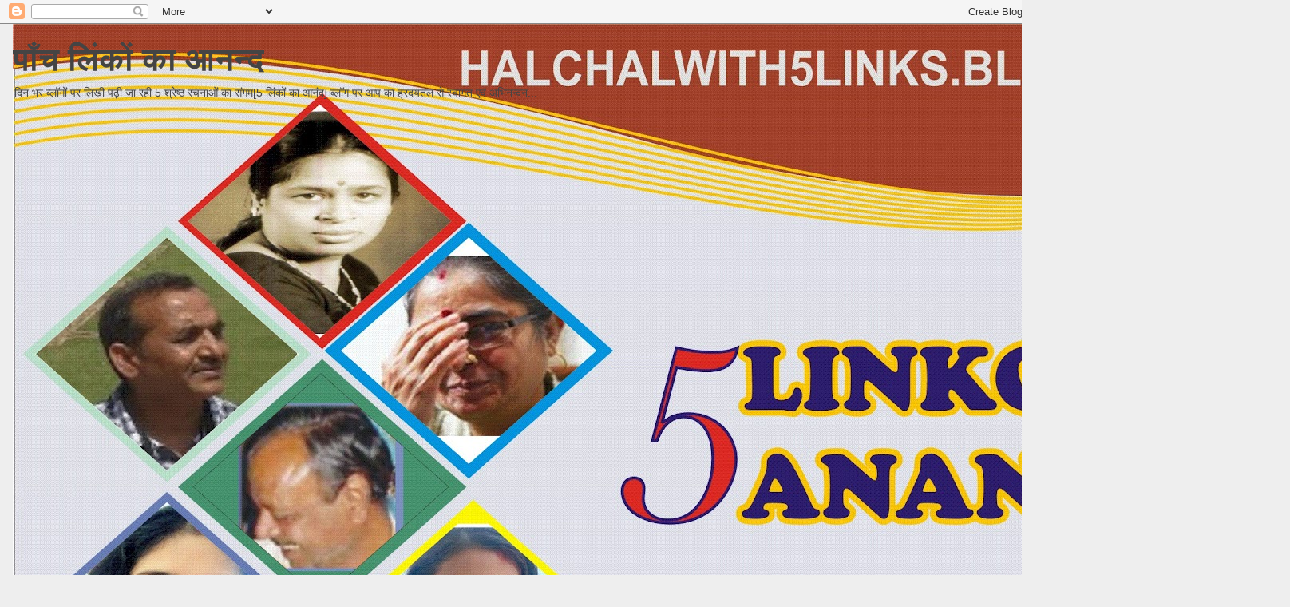

--- FILE ---
content_type: text/html; charset=UTF-8
request_url: https://halchalwith5links.blogspot.com/2023/09/3876_01437818640.html
body_size: 145331
content:
<!DOCTYPE html>
<html class='v2' dir='ltr' lang='hi'>
<head>
<link href='https://www.blogger.com/static/v1/widgets/4128112664-css_bundle_v2.css' rel='stylesheet' type='text/css'/>
<meta content='width=1100' name='viewport'/>
<meta content='text/html; charset=UTF-8' http-equiv='Content-Type'/>
<meta content='blogger' name='generator'/>
<link href='https://halchalwith5links.blogspot.com/favicon.ico' rel='icon' type='image/x-icon'/>
<link href='https://halchalwith5links.blogspot.com/2023/09/3876_01437818640.html' rel='canonical'/>
<link rel="alternate" type="application/atom+xml" title="प&#2366;&#2305;च ल&#2367;&#2306;क&#2379;&#2306; क&#2366; आनन&#2381;द - Atom" href="https://halchalwith5links.blogspot.com/feeds/posts/default" />
<link rel="alternate" type="application/rss+xml" title="प&#2366;&#2305;च ल&#2367;&#2306;क&#2379;&#2306; क&#2366; आनन&#2381;द - RSS" href="https://halchalwith5links.blogspot.com/feeds/posts/default?alt=rss" />
<link rel="service.post" type="application/atom+xml" title="प&#2366;&#2305;च ल&#2367;&#2306;क&#2379;&#2306; क&#2366; आनन&#2381;द - Atom" href="https://www.blogger.com/feeds/692139476716571990/posts/default" />

<link rel="alternate" type="application/atom+xml" title="प&#2366;&#2305;च ल&#2367;&#2306;क&#2379;&#2306; क&#2366; आनन&#2381;द - Atom" href="https://halchalwith5links.blogspot.com/feeds/5636344346361975600/comments/default" />
<!--Can't find substitution for tag [blog.ieCssRetrofitLinks]-->
<link href='https://blogger.googleusercontent.com/img/b/R29vZ2xl/AVvXsEjGFXNdJ_zfCBNN0CjfldMILV-HQz4yXmGD-vMjU_D6MAoNfGTOUjGVPttji7vqIHtoW161JBs36Us7tF8DJlxM1ZLHrga-33ZyxuOSG-hQyk3rp6G68uvF3QkTGhwipTSs4RpI-dj427-XCOXLVzyKYvjMY_AU8LzH9SAvTEi11eS6jb1DNSGVVaOCz0w/s1600/%E0%A4%85%E0%A4%B6%E0%A4%B0%E0%A5%8D%E0%A4%AB%E0%A5%80%20%E0%A4%B2%E0%A4%BE%E0%A4%B2%20%E0%A4%AE%E0%A4%BF%E0%A4%B6%E0%A5%8D%E0%A4%B0.JPG' rel='image_src'/>
<meta content='https://halchalwith5links.blogspot.com/2023/09/3876_01437818640.html' property='og:url'/>
<meta content='3877 ...मेरे शब्द खो गये, दूसरे शब्दों में' property='og:title'/>
<meta content='' property='og:description'/>
<meta content='https://blogger.googleusercontent.com/img/b/R29vZ2xl/AVvXsEjGFXNdJ_zfCBNN0CjfldMILV-HQz4yXmGD-vMjU_D6MAoNfGTOUjGVPttji7vqIHtoW161JBs36Us7tF8DJlxM1ZLHrga-33ZyxuOSG-hQyk3rp6G68uvF3QkTGhwipTSs4RpI-dj427-XCOXLVzyKYvjMY_AU8LzH9SAvTEi11eS6jb1DNSGVVaOCz0w/w1200-h630-p-k-no-nu/%E0%A4%85%E0%A4%B6%E0%A4%B0%E0%A5%8D%E0%A4%AB%E0%A5%80%20%E0%A4%B2%E0%A4%BE%E0%A4%B2%20%E0%A4%AE%E0%A4%BF%E0%A4%B6%E0%A5%8D%E0%A4%B0.JPG' property='og:image'/>
<title>प&#2366;&#2305;च ल&#2367;&#2306;क&#2379;&#2306; क&#2366; आनन&#2381;द: 3877 ...म&#2375;र&#2375; शब&#2381;द ख&#2379; गय&#2375;, द&#2370;सर&#2375; शब&#2381;द&#2379;&#2306; म&#2375;&#2306;</title>
<style id='page-skin-1' type='text/css'><!--
/*
-----------------------------------------------
Blogger Template Style
Name:     Awesome Inc.
Designer: Tina Chen
URL:      tinachen.org
----------------------------------------------- */
/* Content
----------------------------------------------- */
body {
font: normal normal 13px Arial, Tahoma, Helvetica, FreeSans, sans-serif;
color: #444444;
background: #eeeeee none repeat scroll top left;
}
html body .content-outer {
min-width: 0;
max-width: 100%;
width: 100%;
}
a:link {
text-decoration: none;
color: #3778cd;
}
a:visited {
text-decoration: none;
color: #4d469c;
}
a:hover {
text-decoration: underline;
color: #3778cd;
}
.body-fauxcolumn-outer .cap-top {
position: absolute;
z-index: 1;
height: 276px;
width: 100%;
background: transparent none repeat-x scroll top left;
_background-image: none;
}
/* Columns
----------------------------------------------- */
.content-inner {
padding: 0;
}
.header-inner .section {
margin: 0 16px;
}
.tabs-inner .section {
margin: 0 16px;
}
.main-inner {
padding-top: 30px;
}
.main-inner .column-center-inner,
.main-inner .column-left-inner,
.main-inner .column-right-inner {
padding: 0 5px;
}
*+html body .main-inner .column-center-inner {
margin-top: -30px;
}
#layout .main-inner .column-center-inner {
margin-top: 0;
}
/* Header
----------------------------------------------- */
.header-outer {
margin: 0 0 0 0;
background: transparent none repeat scroll 0 0;
}
.Header h1 {
font: normal bold 40px Arial, Tahoma, Helvetica, FreeSans, sans-serif;
color: #444444;
text-shadow: 0 0 -1px #000000;
}
.Header h1 a {
color: #444444;
}
.Header .description {
font: normal normal 14px Arial, Tahoma, Helvetica, FreeSans, sans-serif;
color: #444444;
}
.header-inner .Header .titlewrapper,
.header-inner .Header .descriptionwrapper {
padding-left: 0;
padding-right: 0;
margin-bottom: 0;
}
.header-inner .Header .titlewrapper {
padding-top: 22px;
}
/* Tabs
----------------------------------------------- */
.tabs-outer {
overflow: hidden;
position: relative;
background: #eeeeee url(https://www.blogblog.com/1kt/awesomeinc/tabs_gradient_light.png) repeat scroll 0 0;
}
#layout .tabs-outer {
overflow: visible;
}
.tabs-cap-top, .tabs-cap-bottom {
position: absolute;
width: 100%;
border-top: 1px solid #999999;
}
.tabs-cap-bottom {
bottom: 0;
}
.tabs-inner .widget li a {
display: inline-block;
margin: 0;
padding: .6em 1.5em;
font: normal bold 14px Arial, Tahoma, Helvetica, FreeSans, sans-serif;
color: #444444;
border-top: 1px solid #999999;
border-bottom: 1px solid #999999;
border-left: 1px solid #999999;
height: 16px;
line-height: 16px;
}
.tabs-inner .widget li:last-child a {
border-right: 1px solid #999999;
}
.tabs-inner .widget li.selected a, .tabs-inner .widget li a:hover {
background: #666666 url(https://www.blogblog.com/1kt/awesomeinc/tabs_gradient_light.png) repeat-x scroll 0 -100px;
color: #ffffff;
}
/* Headings
----------------------------------------------- */
h2 {
font: normal bold 14px Arial, Tahoma, Helvetica, FreeSans, sans-serif;
color: #444444;
}
/* Widgets
----------------------------------------------- */
.main-inner .section {
margin: 0 27px;
padding: 0;
}
.main-inner .column-left-outer,
.main-inner .column-right-outer {
margin-top: 0;
}
#layout .main-inner .column-left-outer,
#layout .main-inner .column-right-outer {
margin-top: 0;
}
.main-inner .column-left-inner,
.main-inner .column-right-inner {
background: transparent none repeat 0 0;
-moz-box-shadow: 0 0 0 rgba(0, 0, 0, .2);
-webkit-box-shadow: 0 0 0 rgba(0, 0, 0, .2);
-goog-ms-box-shadow: 0 0 0 rgba(0, 0, 0, .2);
box-shadow: 0 0 0 rgba(0, 0, 0, .2);
-moz-border-radius: 0;
-webkit-border-radius: 0;
-goog-ms-border-radius: 0;
border-radius: 0;
}
#layout .main-inner .column-left-inner,
#layout .main-inner .column-right-inner {
margin-top: 0;
}
.sidebar .widget {
font: normal normal 14px Arial, Tahoma, Helvetica, FreeSans, sans-serif;
color: #444444;
}
.sidebar .widget a:link {
color: #3778cd;
}
.sidebar .widget a:visited {
color: #4d469c;
}
.sidebar .widget a:hover {
color: #3778cd;
}
.sidebar .widget h2 {
text-shadow: 0 0 -1px #000000;
}
.main-inner .widget {
background-color: #ffffff;
border: 1px solid #eeeeee;
padding: 0 15px 15px;
margin: 20px -16px;
-moz-box-shadow: 0 0 20px rgba(0, 0, 0, .2);
-webkit-box-shadow: 0 0 20px rgba(0, 0, 0, .2);
-goog-ms-box-shadow: 0 0 20px rgba(0, 0, 0, .2);
box-shadow: 0 0 20px rgba(0, 0, 0, .2);
-moz-border-radius: 0;
-webkit-border-radius: 0;
-goog-ms-border-radius: 0;
border-radius: 0;
}
.main-inner .widget h2 {
margin: 0 -15px;
padding: .6em 15px .5em;
border-bottom: 1px solid transparent;
}
.footer-inner .widget h2 {
padding: 0 0 .4em;
border-bottom: 1px solid transparent;
}
.main-inner .widget h2 + div, .footer-inner .widget h2 + div {
border-top: 1px solid #eeeeee;
padding-top: 8px;
}
.main-inner .widget .widget-content {
margin: 0 -15px;
padding: 7px 15px 0;
}
.main-inner .widget ul, .main-inner .widget #ArchiveList ul.flat {
margin: -8px -15px 0;
padding: 0;
list-style: none;
}
.main-inner .widget #ArchiveList {
margin: -8px 0 0;
}
.main-inner .widget ul li, .main-inner .widget #ArchiveList ul.flat li {
padding: .5em 15px;
text-indent: 0;
color: #666666;
border-top: 1px solid #eeeeee;
border-bottom: 1px solid transparent;
}
.main-inner .widget #ArchiveList ul li {
padding-top: .25em;
padding-bottom: .25em;
}
.main-inner .widget ul li:first-child, .main-inner .widget #ArchiveList ul.flat li:first-child {
border-top: none;
}
.main-inner .widget ul li:last-child, .main-inner .widget #ArchiveList ul.flat li:last-child {
border-bottom: none;
}
.post-body {
position: relative;
}
.main-inner .widget .post-body ul {
padding: 0 2.5em;
margin: .5em 0;
list-style: disc;
}
.main-inner .widget .post-body ul li {
padding: 0.25em 0;
margin-bottom: .25em;
color: #444444;
border: none;
}
.footer-inner .widget ul {
padding: 0;
list-style: none;
}
.widget .zippy {
color: #666666;
}
/* Posts
----------------------------------------------- */
body .main-inner .Blog {
padding: 0;
margin-bottom: 1em;
background-color: transparent;
border: none;
-moz-box-shadow: 0 0 0 rgba(0, 0, 0, 0);
-webkit-box-shadow: 0 0 0 rgba(0, 0, 0, 0);
-goog-ms-box-shadow: 0 0 0 rgba(0, 0, 0, 0);
box-shadow: 0 0 0 rgba(0, 0, 0, 0);
}
.main-inner .section:last-child .Blog:last-child {
padding: 0;
margin-bottom: 1em;
}
.main-inner .widget h2.date-header {
margin: 0 -15px 1px;
padding: 0 0 0 0;
font: normal normal 14px Arial, Tahoma, Helvetica, FreeSans, sans-serif;
color: #444444;
background: transparent none no-repeat scroll top left;
border-top: 0 solid #eeeeee;
border-bottom: 1px solid transparent;
-moz-border-radius-topleft: 0;
-moz-border-radius-topright: 0;
-webkit-border-top-left-radius: 0;
-webkit-border-top-right-radius: 0;
border-top-left-radius: 0;
border-top-right-radius: 0;
position: static;
bottom: 100%;
right: 15px;
text-shadow: 0 0 -1px #000000;
}
.main-inner .widget h2.date-header span {
font: normal normal 14px Arial, Tahoma, Helvetica, FreeSans, sans-serif;
display: block;
padding: .5em 15px;
border-left: 0 solid #eeeeee;
border-right: 0 solid #eeeeee;
}
.date-outer {
position: relative;
margin: 30px 0 20px;
padding: 0 15px;
background-color: #ffffff;
border: 1px solid #eeeeee;
-moz-box-shadow: 0 0 20px rgba(0, 0, 0, .2);
-webkit-box-shadow: 0 0 20px rgba(0, 0, 0, .2);
-goog-ms-box-shadow: 0 0 20px rgba(0, 0, 0, .2);
box-shadow: 0 0 20px rgba(0, 0, 0, .2);
-moz-border-radius: 0;
-webkit-border-radius: 0;
-goog-ms-border-radius: 0;
border-radius: 0;
}
.date-outer:first-child {
margin-top: 0;
}
.date-outer:last-child {
margin-bottom: 20px;
-moz-border-radius-bottomleft: 0;
-moz-border-radius-bottomright: 0;
-webkit-border-bottom-left-radius: 0;
-webkit-border-bottom-right-radius: 0;
-goog-ms-border-bottom-left-radius: 0;
-goog-ms-border-bottom-right-radius: 0;
border-bottom-left-radius: 0;
border-bottom-right-radius: 0;
}
.date-posts {
margin: 0 -15px;
padding: 0 15px;
clear: both;
}
.post-outer, .inline-ad {
border-top: 1px solid #eeeeee;
margin: 0 -15px;
padding: 15px 15px;
}
.post-outer {
padding-bottom: 10px;
}
.post-outer:first-child {
padding-top: 0;
border-top: none;
}
.post-outer:last-child, .inline-ad:last-child {
border-bottom: none;
}
.post-body {
position: relative;
}
.post-body img {
padding: 8px;
background: transparent;
border: 1px solid transparent;
-moz-box-shadow: 0 0 0 rgba(0, 0, 0, .2);
-webkit-box-shadow: 0 0 0 rgba(0, 0, 0, .2);
box-shadow: 0 0 0 rgba(0, 0, 0, .2);
-moz-border-radius: 0;
-webkit-border-radius: 0;
border-radius: 0;
}
h3.post-title, h4 {
font: normal bold 22px Arial, Tahoma, Helvetica, FreeSans, sans-serif;
color: #444444;
}
h3.post-title a {
font: normal bold 22px Arial, Tahoma, Helvetica, FreeSans, sans-serif;
color: #444444;
}
h3.post-title a:hover {
color: #3778cd;
text-decoration: underline;
}
.post-header {
margin: 0 0 1em;
}
.post-body {
line-height: 1.4;
}
.post-outer h2 {
color: #444444;
}
.post-footer {
margin: 1.5em 0 0;
}
#blog-pager {
padding: 15px;
font-size: 120%;
background-color: #ffffff;
border: 1px solid #eeeeee;
-moz-box-shadow: 0 0 20px rgba(0, 0, 0, .2);
-webkit-box-shadow: 0 0 20px rgba(0, 0, 0, .2);
-goog-ms-box-shadow: 0 0 20px rgba(0, 0, 0, .2);
box-shadow: 0 0 20px rgba(0, 0, 0, .2);
-moz-border-radius: 0;
-webkit-border-radius: 0;
-goog-ms-border-radius: 0;
border-radius: 0;
-moz-border-radius-topleft: 0;
-moz-border-radius-topright: 0;
-webkit-border-top-left-radius: 0;
-webkit-border-top-right-radius: 0;
-goog-ms-border-top-left-radius: 0;
-goog-ms-border-top-right-radius: 0;
border-top-left-radius: 0;
border-top-right-radius-topright: 0;
margin-top: 1em;
}
.blog-feeds, .post-feeds {
margin: 1em 0;
text-align: center;
color: #444444;
}
.blog-feeds a, .post-feeds a {
color: #3778cd;
}
.blog-feeds a:visited, .post-feeds a:visited {
color: #4d469c;
}
.blog-feeds a:hover, .post-feeds a:hover {
color: #3778cd;
}
.post-outer .comments {
margin-top: 2em;
}
/* Comments
----------------------------------------------- */
.comments .comments-content .icon.blog-author {
background-repeat: no-repeat;
background-image: url([data-uri]);
}
.comments .comments-content .loadmore a {
border-top: 1px solid #999999;
border-bottom: 1px solid #999999;
}
.comments .continue {
border-top: 2px solid #999999;
}
/* Footer
----------------------------------------------- */
.footer-outer {
margin: -20px 0 -1px;
padding: 20px 0 0;
color: #444444;
overflow: hidden;
}
.footer-fauxborder-left {
border-top: 1px solid #eeeeee;
background: #ffffff none repeat scroll 0 0;
-moz-box-shadow: 0 0 20px rgba(0, 0, 0, .2);
-webkit-box-shadow: 0 0 20px rgba(0, 0, 0, .2);
-goog-ms-box-shadow: 0 0 20px rgba(0, 0, 0, .2);
box-shadow: 0 0 20px rgba(0, 0, 0, .2);
margin: 0 -20px;
}
/* Mobile
----------------------------------------------- */
body.mobile {
background-size: auto;
}
.mobile .body-fauxcolumn-outer {
background: transparent none repeat scroll top left;
}
*+html body.mobile .main-inner .column-center-inner {
margin-top: 0;
}
.mobile .main-inner .widget {
padding: 0 0 15px;
}
.mobile .main-inner .widget h2 + div,
.mobile .footer-inner .widget h2 + div {
border-top: none;
padding-top: 0;
}
.mobile .footer-inner .widget h2 {
padding: 0.5em 0;
border-bottom: none;
}
.mobile .main-inner .widget .widget-content {
margin: 0;
padding: 7px 0 0;
}
.mobile .main-inner .widget ul,
.mobile .main-inner .widget #ArchiveList ul.flat {
margin: 0 -15px 0;
}
.mobile .main-inner .widget h2.date-header {
right: 0;
}
.mobile .date-header span {
padding: 0.4em 0;
}
.mobile .date-outer:first-child {
margin-bottom: 0;
border: 1px solid #eeeeee;
-moz-border-radius-topleft: 0;
-moz-border-radius-topright: 0;
-webkit-border-top-left-radius: 0;
-webkit-border-top-right-radius: 0;
-goog-ms-border-top-left-radius: 0;
-goog-ms-border-top-right-radius: 0;
border-top-left-radius: 0;
border-top-right-radius: 0;
}
.mobile .date-outer {
border-color: #eeeeee;
border-width: 0 1px 1px;
}
.mobile .date-outer:last-child {
margin-bottom: 0;
}
.mobile .main-inner {
padding: 0;
}
.mobile .header-inner .section {
margin: 0;
}
.mobile .post-outer, .mobile .inline-ad {
padding: 5px 0;
}
.mobile .tabs-inner .section {
margin: 0 10px;
}
.mobile .main-inner .widget h2 {
margin: 0;
padding: 0;
}
.mobile .main-inner .widget h2.date-header span {
padding: 0;
}
.mobile .main-inner .widget .widget-content {
margin: 0;
padding: 7px 0 0;
}
.mobile #blog-pager {
border: 1px solid transparent;
background: #ffffff none repeat scroll 0 0;
}
.mobile .main-inner .column-left-inner,
.mobile .main-inner .column-right-inner {
background: transparent none repeat 0 0;
-moz-box-shadow: none;
-webkit-box-shadow: none;
-goog-ms-box-shadow: none;
box-shadow: none;
}
.mobile .date-posts {
margin: 0;
padding: 0;
}
.mobile .footer-fauxborder-left {
margin: 0;
border-top: inherit;
}
.mobile .main-inner .section:last-child .Blog:last-child {
margin-bottom: 0;
}
.mobile-index-contents {
color: #444444;
}
.mobile .mobile-link-button {
background: #3778cd url(https://www.blogblog.com/1kt/awesomeinc/tabs_gradient_light.png) repeat scroll 0 0;
}
.mobile-link-button a:link, .mobile-link-button a:visited {
color: #ffffff;
}
.mobile .tabs-inner .PageList .widget-content {
background: transparent;
border-top: 1px solid;
border-color: #999999;
color: #444444;
}
.mobile .tabs-inner .PageList .widget-content .pagelist-arrow {
border-left: 1px solid #999999;
}

--></style>
<style id='template-skin-1' type='text/css'><!--
body {
min-width: 1340px;
}
.content-outer, .content-fauxcolumn-outer, .region-inner {
min-width: 1340px;
max-width: 1340px;
_width: 1340px;
}
.main-inner .columns {
padding-left: 300px;
padding-right: 320px;
}
.main-inner .fauxcolumn-center-outer {
left: 300px;
right: 320px;
/* IE6 does not respect left and right together */
_width: expression(this.parentNode.offsetWidth -
parseInt("300px") -
parseInt("320px") + 'px');
}
.main-inner .fauxcolumn-left-outer {
width: 300px;
}
.main-inner .fauxcolumn-right-outer {
width: 320px;
}
.main-inner .column-left-outer {
width: 300px;
right: 100%;
margin-left: -300px;
}
.main-inner .column-right-outer {
width: 320px;
margin-right: -320px;
}
#layout {
min-width: 0;
}
#layout .content-outer {
min-width: 0;
width: 800px;
}
#layout .region-inner {
min-width: 0;
width: auto;
}
body#layout div.add_widget {
padding: 8px;
}
body#layout div.add_widget a {
margin-left: 32px;
}
--></style>
<link href='https://www.blogger.com/dyn-css/authorization.css?targetBlogID=692139476716571990&amp;zx=69d0018b-b8b5-483c-8ec1-b57266b57010' media='none' onload='if(media!=&#39;all&#39;)media=&#39;all&#39;' rel='stylesheet'/><noscript><link href='https://www.blogger.com/dyn-css/authorization.css?targetBlogID=692139476716571990&amp;zx=69d0018b-b8b5-483c-8ec1-b57266b57010' rel='stylesheet'/></noscript>
<meta name='google-adsense-platform-account' content='ca-host-pub-1556223355139109'/>
<meta name='google-adsense-platform-domain' content='blogspot.com'/>

</head>
<body class='loading variant-light'>
<div class='navbar section' id='navbar' name='Navbar'><div class='widget Navbar' data-version='1' id='Navbar1'><script type="text/javascript">
    function setAttributeOnload(object, attribute, val) {
      if(window.addEventListener) {
        window.addEventListener('load',
          function(){ object[attribute] = val; }, false);
      } else {
        window.attachEvent('onload', function(){ object[attribute] = val; });
      }
    }
  </script>
<div id="navbar-iframe-container"></div>
<script type="text/javascript" src="https://apis.google.com/js/platform.js"></script>
<script type="text/javascript">
      gapi.load("gapi.iframes:gapi.iframes.style.bubble", function() {
        if (gapi.iframes && gapi.iframes.getContext) {
          gapi.iframes.getContext().openChild({
              url: 'https://www.blogger.com/navbar/692139476716571990?po\x3d5636344346361975600\x26origin\x3dhttps://halchalwith5links.blogspot.com',
              where: document.getElementById("navbar-iframe-container"),
              id: "navbar-iframe"
          });
        }
      });
    </script><script type="text/javascript">
(function() {
var script = document.createElement('script');
script.type = 'text/javascript';
script.src = '//pagead2.googlesyndication.com/pagead/js/google_top_exp.js';
var head = document.getElementsByTagName('head')[0];
if (head) {
head.appendChild(script);
}})();
</script>
</div></div>
<div class='body-fauxcolumns'>
<div class='fauxcolumn-outer body-fauxcolumn-outer'>
<div class='cap-top'>
<div class='cap-left'></div>
<div class='cap-right'></div>
</div>
<div class='fauxborder-left'>
<div class='fauxborder-right'></div>
<div class='fauxcolumn-inner'>
</div>
</div>
<div class='cap-bottom'>
<div class='cap-left'></div>
<div class='cap-right'></div>
</div>
</div>
</div>
<div class='content'>
<div class='content-fauxcolumns'>
<div class='fauxcolumn-outer content-fauxcolumn-outer'>
<div class='cap-top'>
<div class='cap-left'></div>
<div class='cap-right'></div>
</div>
<div class='fauxborder-left'>
<div class='fauxborder-right'></div>
<div class='fauxcolumn-inner'>
</div>
</div>
<div class='cap-bottom'>
<div class='cap-left'></div>
<div class='cap-right'></div>
</div>
</div>
</div>
<div class='content-outer'>
<div class='content-cap-top cap-top'>
<div class='cap-left'></div>
<div class='cap-right'></div>
</div>
<div class='fauxborder-left content-fauxborder-left'>
<div class='fauxborder-right content-fauxborder-right'></div>
<div class='content-inner'>
<header>
<div class='header-outer'>
<div class='header-cap-top cap-top'>
<div class='cap-left'></div>
<div class='cap-right'></div>
</div>
<div class='fauxborder-left header-fauxborder-left'>
<div class='fauxborder-right header-fauxborder-right'></div>
<div class='region-inner header-inner'>
<div class='header section' id='header' name='शीर्षलेख'><div class='widget Header' data-version='1' id='Header1'>
<div id='header-inner' style='background-image: url("https://blogger.googleusercontent.com/img/a/AVvXsEiamLXbmL13kF0TiBtgp1nFGQwITMWVo9GJfpihxtm-Cpw0n3Cp-3YTMnpsgNu-_gAyThtThCsDvo2lRtp6afcpn6vzgM1yNDoViPAjezDupy-7sEs1wTDnnbsiavYVogWFeX0lNhSwB8tjYN5xMzVAOaBBQCnyn5x-1t_UXr-9SMNbfVH6_KY4vkBwkUg=s1600"); background-position: left; width: 1600px; min-height: 932px; _height: 932px; background-repeat: no-repeat; '>
<div class='titlewrapper' style='background: transparent'>
<h1 class='title' style='background: transparent; border-width: 0px'>
<a href='https://halchalwith5links.blogspot.com/'>
प&#2366;&#2305;च ल&#2367;&#2306;क&#2379;&#2306; क&#2366; आनन&#2381;द
</a>
</h1>
</div>
<div class='descriptionwrapper'>
<p class='description'><span>द&#2367;न भर ब&#2381;ल&#2377;ग&#2379;&#2306; पर ल&#2367;ख&#2368; पढ&#2364;&#2368; ज&#2366; रह&#2368; 5 श&#2381;र&#2375;ष&#2381;ठ रचन&#2366;ओ&#2306; क&#2366; स&#2306;गम[5 ल&#2367;&#2306;क&#2379;&#2306; क&#2366; आन&#2306;द] ब&#2381;ल&#2377;ग  पर आप क&#2366; ह&#2381;रदयतल स&#2375; स&#2381;व&#2366;गत एव&#2306; अभ&#2367;नन&#2381;दन...
   

</span></p>
</div>
</div>
</div></div>
</div>
</div>
<div class='header-cap-bottom cap-bottom'>
<div class='cap-left'></div>
<div class='cap-right'></div>
</div>
</div>
</header>
<div class='tabs-outer'>
<div class='tabs-cap-top cap-top'>
<div class='cap-left'></div>
<div class='cap-right'></div>
</div>
<div class='fauxborder-left tabs-fauxborder-left'>
<div class='fauxborder-right tabs-fauxborder-right'></div>
<div class='region-inner tabs-inner'>
<div class='tabs no-items section' id='crosscol' name='परस्पर-कॉलम'></div>
<div class='tabs section' id='crosscol-overflow' name='Cross-Column 2'><div class='widget Text' data-version='1' id='Text1'>
<h2 class='title'>न&#2367;व&#2375;दन&#2404;</h2>
<div class='widget-content'>
<br />
</div>
<div class='clear'></div>
</div><div class='widget PageList' data-version='1' id='PageList1'>
<h2>---</h2>
<div class='widget-content'>
<ul>
<li>
<a href='https://halchalwith5links.blogspot.com/'>म&#2369;ख&#2381;यप&#2371;ष&#2381;ठ</a>
</li>
<li>
<a href="//www.blogger.com">ड&#2376;शब&#2379;र&#2381;ड</a>
</li>
<li>
<a href='http://4yashoda.blogspot.in/'>म&#2375;र&#2368; धर&#2379;हर </a>
</li>
<li>
<a href='http://www.kavita-manch.blogspot.com'>कव&#2367;त&#2366;-म&#2306;च</a>
</li>
<li>
<a href='http://vranishrivastava1.blogspot.in/'>" स&#2379;च क&#2366; स&#2371;जन " </a>
</li>
<li>
<a href='http://digvijay4.blogspot.in/http://'>क&#2367;स&#2368; क&#2375; इतन&#2375; प&#2366;स न ज&#2366;</a>
</li>
<li>
<a href='https://kuldeepkikavita.blogspot.com'>मन क&#2366; म&#2306;थन</a>
</li>
<li>
<a href='http://pammisingh.blogspot.in'>ग&#2369;फ&#2381;तग&#2370; &#160;</a>
</li>
<li>
<a href='http://http://www.hindi-abhabharat.com.हिन्दी-आभाभारत.com'>ह&#2367;न&#2381;द&#2368;-आभ&#2366;*भ&#2366;रत </a>
</li>
<li>
<a href='https://swetamannkepaankhi.blogspot.in/http://'>मन क&#2368; प&#2366;&#2305;ख&#2368;</a>
</li>
</ul>
<div class='clear'></div>
</div>
</div><div class='widget Followers' data-version='1' id='Followers1'>
<h2 class='title'>फ&#2364;&#2377;ल&#2379;अर</h2>
<div class='widget-content'>
<div id='Followers1-wrapper'>
<div style='margin-right:2px;'>
<div><script type="text/javascript" src="https://apis.google.com/js/platform.js"></script>
<div id="followers-iframe-container"></div>
<script type="text/javascript">
    window.followersIframe = null;
    function followersIframeOpen(url) {
      gapi.load("gapi.iframes", function() {
        if (gapi.iframes && gapi.iframes.getContext) {
          window.followersIframe = gapi.iframes.getContext().openChild({
            url: url,
            where: document.getElementById("followers-iframe-container"),
            messageHandlersFilter: gapi.iframes.CROSS_ORIGIN_IFRAMES_FILTER,
            messageHandlers: {
              '_ready': function(obj) {
                window.followersIframe.getIframeEl().height = obj.height;
              },
              'reset': function() {
                window.followersIframe.close();
                followersIframeOpen("https://www.blogger.com/followers/frame/692139476716571990?colors\x3dCgt0cmFuc3BhcmVudBILdHJhbnNwYXJlbnQaByM0NDQ0NDQiByMzNzc4Y2QqByNlZWVlZWUyByM0NDQ0NDQ6ByM0NDQ0NDRCByMzNzc4Y2RKByM2NjY2NjZSByMzNzc4Y2RaC3RyYW5zcGFyZW50\x26pageSize\x3d21\x26hl\x3dhi\x26origin\x3dhttps://halchalwith5links.blogspot.com");
              },
              'open': function(url) {
                window.followersIframe.close();
                followersIframeOpen(url);
              }
            }
          });
        }
      });
    }
    followersIframeOpen("https://www.blogger.com/followers/frame/692139476716571990?colors\x3dCgt0cmFuc3BhcmVudBILdHJhbnNwYXJlbnQaByM0NDQ0NDQiByMzNzc4Y2QqByNlZWVlZWUyByM0NDQ0NDQ6ByM0NDQ0NDRCByMzNzc4Y2RKByM2NjY2NjZSByMzNzc4Y2RaC3RyYW5zcGFyZW50\x26pageSize\x3d21\x26hl\x3dhi\x26origin\x3dhttps://halchalwith5links.blogspot.com");
  </script></div>
</div>
</div>
<div class='clear'></div>
</div>
</div></div>
</div>
</div>
<div class='tabs-cap-bottom cap-bottom'>
<div class='cap-left'></div>
<div class='cap-right'></div>
</div>
</div>
<div class='main-outer'>
<div class='main-cap-top cap-top'>
<div class='cap-left'></div>
<div class='cap-right'></div>
</div>
<div class='fauxborder-left main-fauxborder-left'>
<div class='fauxborder-right main-fauxborder-right'></div>
<div class='region-inner main-inner'>
<div class='columns fauxcolumns'>
<div class='fauxcolumn-outer fauxcolumn-center-outer'>
<div class='cap-top'>
<div class='cap-left'></div>
<div class='cap-right'></div>
</div>
<div class='fauxborder-left'>
<div class='fauxborder-right'></div>
<div class='fauxcolumn-inner'>
</div>
</div>
<div class='cap-bottom'>
<div class='cap-left'></div>
<div class='cap-right'></div>
</div>
</div>
<div class='fauxcolumn-outer fauxcolumn-left-outer'>
<div class='cap-top'>
<div class='cap-left'></div>
<div class='cap-right'></div>
</div>
<div class='fauxborder-left'>
<div class='fauxborder-right'></div>
<div class='fauxcolumn-inner'>
</div>
</div>
<div class='cap-bottom'>
<div class='cap-left'></div>
<div class='cap-right'></div>
</div>
</div>
<div class='fauxcolumn-outer fauxcolumn-right-outer'>
<div class='cap-top'>
<div class='cap-left'></div>
<div class='cap-right'></div>
</div>
<div class='fauxborder-left'>
<div class='fauxborder-right'></div>
<div class='fauxcolumn-inner'>
</div>
</div>
<div class='cap-bottom'>
<div class='cap-left'></div>
<div class='cap-right'></div>
</div>
</div>
<!-- corrects IE6 width calculation -->
<div class='columns-inner'>
<div class='column-center-outer'>
<div class='column-center-inner'>
<div class='main section' id='main' name='मुख्‍य'><div class='widget Blog' data-version='1' id='Blog1'>
<div class='blog-posts hfeed'>

          <div class="date-outer">
        
<h2 class='date-header'><span>स&#2379;मव&#2366;र, 11 स&#2367;त&#2306;बर 2023</span></h2>

          <div class="date-posts">
        
<div class='post-outer'>
<div class='post hentry uncustomized-post-template' itemprop='blogPost' itemscope='itemscope' itemtype='http://schema.org/BlogPosting'>
<meta content='https://blogger.googleusercontent.com/img/b/R29vZ2xl/AVvXsEjGFXNdJ_zfCBNN0CjfldMILV-HQz4yXmGD-vMjU_D6MAoNfGTOUjGVPttji7vqIHtoW161JBs36Us7tF8DJlxM1ZLHrga-33ZyxuOSG-hQyk3rp6G68uvF3QkTGhwipTSs4RpI-dj427-XCOXLVzyKYvjMY_AU8LzH9SAvTEi11eS6jb1DNSGVVaOCz0w/s1600/%E0%A4%85%E0%A4%B6%E0%A4%B0%E0%A5%8D%E0%A4%AB%E0%A5%80%20%E0%A4%B2%E0%A4%BE%E0%A4%B2%20%E0%A4%AE%E0%A4%BF%E0%A4%B6%E0%A5%8D%E0%A4%B0.JPG' itemprop='image_url'/>
<meta content='692139476716571990' itemprop='blogId'/>
<meta content='5636344346361975600' itemprop='postId'/>
<a name='5636344346361975600'></a>
<h3 class='post-title entry-title' itemprop='name'>
3877 ...म&#2375;र&#2375; शब&#2381;द ख&#2379; गय&#2375;, द&#2370;सर&#2375; शब&#2381;द&#2379;&#2306; म&#2375;&#2306;
</h3>
<div class='post-header'>
<div class='post-header-line-1'></div>
</div>
<div class='post-body entry-content' id='post-body-5636344346361975600' itemprop='description articleBody'>
<p style="text-align: center;">&nbsp;स&#2366;दर अभ&#2367;व&#2366;दन</p><div style="text-align: center;">ज&#2368;-20 सम&#2367;ट अब</div><div style="text-align: center;">ज&#2368; -21 ह&#2379; गय&#2366;</div><div style="text-align: center;">एक नय&#2366; द&#2375;श ज&#2369;ड&#2364; गय&#2366;</div><div style="text-align: center;">द&#2375;ख&#2375;&#2306; रचन&#2366;ए&#2306; ....</div><div style="text-align: center;"><br /></div><div style="text-align: center;"><b><a href="https://alm1943p.blogspot.com/2023/09/20.html">व&#2367;प&#2381;र स&#2369;द&#2366;म&#2366; ....अशर&#2381;फ&#2368; ल&#2366;ल</a></b></div><div style="text-align: center;"><br /></div><div class="separator" style="clear: both; text-align: center;"><a href="https://blogger.googleusercontent.com/img/b/R29vZ2xl/AVvXsEjGFXNdJ_zfCBNN0CjfldMILV-HQz4yXmGD-vMjU_D6MAoNfGTOUjGVPttji7vqIHtoW161JBs36Us7tF8DJlxM1ZLHrga-33ZyxuOSG-hQyk3rp6G68uvF3QkTGhwipTSs4RpI-dj427-XCOXLVzyKYvjMY_AU8LzH9SAvTEi11eS6jb1DNSGVVaOCz0w/s200/%E0%A4%85%E0%A4%B6%E0%A4%B0%E0%A5%8D%E0%A4%AB%E0%A5%80%20%E0%A4%B2%E0%A4%BE%E0%A4%B2%20%E0%A4%AE%E0%A4%BF%E0%A4%B6%E0%A5%8D%E0%A4%B0.JPG" imageanchor="1" style="margin-left: 1em; margin-right: 1em;"><img border="0" data-original-height="150" data-original-width="200" height="150" src="https://blogger.googleusercontent.com/img/b/R29vZ2xl/AVvXsEjGFXNdJ_zfCBNN0CjfldMILV-HQz4yXmGD-vMjU_D6MAoNfGTOUjGVPttji7vqIHtoW161JBs36Us7tF8DJlxM1ZLHrga-33ZyxuOSG-hQyk3rp6G68uvF3QkTGhwipTSs4RpI-dj427-XCOXLVzyKYvjMY_AU8LzH9SAvTEi11eS6jb1DNSGVVaOCz0w/s1600/%E0%A4%85%E0%A4%B6%E0%A4%B0%E0%A5%8D%E0%A4%AB%E0%A5%80%20%E0%A4%B2%E0%A4%BE%E0%A4%B2%20%E0%A4%AE%E0%A4%BF%E0%A4%B6%E0%A5%8D%E0%A4%B0.JPG" width="200" /></a></div><br /><div style="text-align: center;"><br /></div><div style="text-align: center;">अ&#2306;स&#2369;वन ध&#2366;र&#2366; श&#2381;य&#2366;म स&#2375;,</div><div style="text-align: center;">ध&#2369;ल &nbsp;गय&#2375; &nbsp;प&#2376;र &nbsp;व&#2367;प&#2381;र &nbsp;क&#2375;&#2404;</div><div style="text-align: center;">पर&#2366;त अभ&#2368; &nbsp;थ&#2368; ख&#2366;ल&#2368;,</div><div style="text-align: center;">अ&#2306;स&#2369;वन &nbsp;स&#2375; &nbsp;अब &nbsp;प&#2370;र&#2368;&#2404;&#2404;</div><div style="text-align: center;"><br /></div><div style="text-align: center;"><br /></div><div style="text-align: center;">प&#2366;वन &nbsp;जल &nbsp;पर&#2366;त &nbsp;क&#2366;,</div><div style="text-align: center;">छ&#2367;ड़क&#2366; &nbsp;गय&#2366; &nbsp;महल म&#2375;&#2306;&#2404;</div><div style="text-align: center;">प&#2368;त&#2366;म&#2381;बर &nbsp;स&#2375; &nbsp; प&#2379;&#2306;छ&#2375; &nbsp;प&#2376;र,</div><div style="text-align: center;">श&#2381;य&#2366;म &nbsp;गद गद थ&#2375; मन म&#2375;&#2306;&#2404;&#2404;</div><div style="text-align: center;"><br /></div><div style="text-align: center;"><br /></div><div style="text-align: center;"><b><a href="https://puravaee.blogspot.com/2023/09/blog-post.html">त&#2366;क&#2367; ब&#2366;र&#2367;श ह&#2379;त&#2368; रह&#2375; ....</a></b></div><div style="text-align: center;"><br /></div><div class="separator" style="clear: both; text-align: center;"><a href="https://blogger.googleusercontent.com/img/b/R29vZ2xl/AVvXsEg87D_98ASba_CdkwD5z5wxOTiFL5qqAC8-e5pZvBOVxsAwCbf5uFmQp3s2iHHLxbYiAuCxbydYoQjXvMUjTfcZM8SEHwnLZLbaZcXm_iHZveF-i6McpwEbe7PDUiUslOQjKKFYU34pvSSa_ASjuhkDGl5bKnJUgkZzsCnIFDVWOotYg90DM8YXqIr5ddQ/s1600/%E0%A4%AC%E0%A4%BE%E0%A4%B0%E0%A4%BF%E0%A4%B6%20%E0%A4%B9%E0%A5%8B%E0%A4%A4%E0%A5%80%20%E0%A4%B0%E0%A4%B9%E0%A5%87.jpg" imageanchor="1" style="margin-left: 1em; margin-right: 1em;"><img border="0" data-original-height="1600" data-original-width="718" height="320" src="https://blogger.googleusercontent.com/img/b/R29vZ2xl/AVvXsEg87D_98ASba_CdkwD5z5wxOTiFL5qqAC8-e5pZvBOVxsAwCbf5uFmQp3s2iHHLxbYiAuCxbydYoQjXvMUjTfcZM8SEHwnLZLbaZcXm_iHZveF-i6McpwEbe7PDUiUslOQjKKFYU34pvSSa_ASjuhkDGl5bKnJUgkZzsCnIFDVWOotYg90DM8YXqIr5ddQ/s320/%E0%A4%AC%E0%A4%BE%E0%A4%B0%E0%A4%BF%E0%A4%B6%20%E0%A4%B9%E0%A5%8B%E0%A4%A4%E0%A5%80%20%E0%A4%B0%E0%A4%B9%E0%A5%87.jpg" width="144" /></a></div><div style="text-align: center;"><br /></div><div style="text-align: center;">र&#2367;सत&#2366; रह&#2366;</div><div style="text-align: center;">कच&#2381;च&#2366; घर</div><div style="text-align: center;">टपकत&#2368; रह&#2368;</div><div style="text-align: center;">छत</div><div style="text-align: center;">वह बच&#2366;त&#2368; रह&#2368;</div><div style="text-align: center;">स&#2379;त&#2375; ह&#2369;ए बच&#2381;च&#2379;&#2306; क&#2379;</div><div style="text-align: center;">ढ&#2366;&#2306;कत&#2368; रह&#2368;</div><div style="text-align: center;">घर क&#2366; जर&#2370;र&#2368; स&#2366;म&#2366;न</div><div style="text-align: center;">भ&#2368;ग च&#2369;क&#2368; च&#2366;दर म&#2379;ड&#2364;कर</div><div style="text-align: center;">लग&#2366;त&#2368; रह&#2368; प&#2379;&#2306;छ&#2366;</div><div style="text-align: center;"><br /></div><div style="text-align: center;"><b><a href="https://www.gungigudiya.com/2023/09/blog-post_10.html">त&#2369;म&#2381;ह&#2375;&#2306; पत&#2366; ह&#2376; ....</a></b></div><div style="text-align: center;"><br /></div><div class="separator" style="clear: both; text-align: center;"><a href="https://blogger.googleusercontent.com/img/b/R29vZ2xl/AVvXsEjnGcitFrjJrnK2G4mhGVY9JpTKaT0TCLyOeE68dHOps0vIRsA19DS7BTPfB4B2-Zq8FhonUMcjDf1SGjYXA1ZNluCIGbFSQRSgUgXIwgHoEZvHYIY_baZuPc9vTGXeukIgJDyo6Eo7tNhb90WVvT3x5ijfboSUFfckrUDwuLzPt0HFXG0LfyuWW4ipk3g/s320/%E0%A4%A4%E0%A5%81%E0%A4%AE%E0%A5%8D%E0%A4%B9%E0%A5%87%E0%A4%82%20%E0%A4%AA%E0%A4%A4%E0%A4%BE%20%E0%A4%B9%E0%A5%88.jpg" imageanchor="1" style="margin-left: 1em; margin-right: 1em;"><img border="0" data-original-height="320" data-original-width="320" height="320" src="https://blogger.googleusercontent.com/img/b/R29vZ2xl/AVvXsEjnGcitFrjJrnK2G4mhGVY9JpTKaT0TCLyOeE68dHOps0vIRsA19DS7BTPfB4B2-Zq8FhonUMcjDf1SGjYXA1ZNluCIGbFSQRSgUgXIwgHoEZvHYIY_baZuPc9vTGXeukIgJDyo6Eo7tNhb90WVvT3x5ijfboSUFfckrUDwuLzPt0HFXG0LfyuWW4ipk3g/s1600/%E0%A4%A4%E0%A5%81%E0%A4%AE%E0%A5%8D%E0%A4%B9%E0%A5%87%E0%A4%82%20%E0%A4%AA%E0%A4%A4%E0%A4%BE%20%E0%A4%B9%E0%A5%88.jpg" width="320" /></a></div><br /><div style="text-align: center;"><br /></div><div style="text-align: center;">त&#2369;म&#2381;ह&#2375;&#2306; पत&#2366; ह&#2376;! य&#2375; ज&#2379; त&#2366;र&#2375; ह&#2376;&#2306; न&#2366;&nbsp;&nbsp;</div><div style="text-align: center;">य&#2375; अ&#2306;बर क&#2368;</div><div style="text-align: center;">हथ&#2375;ल&#2368; क&#2368; लक&#2368;र&#2379;&#2306; पर उग&#2375;</div><div style="text-align: center;">च&#2375;तन&#2366; क&#2375; व&#2371;क&#2381;ष क&#2375; फ&#2370;ल ह&#2376;&#2306;</div><div style="text-align: center;">झरत&#2375; फ&#2370;ल&#2379;&#2306; क&#2366;</div><div style="text-align: center;">स&#2366;त&#2381;व&#2367;क र&#2370;प ह&#2376; &nbsp;क&#2366;य&#2366;&#2404;</div><div style="text-align: center;"><br /></div><div style="text-align: center;"><b><a href="http://hindigen.blogspot.com/2023/09/blog-post.html">तल&#2366;श! .....</a></b></div><div style="text-align: center;"><br /></div><div class="separator" style="clear: both; text-align: center;"><a href="https://blogger.googleusercontent.com/img/b/R29vZ2xl/AVvXsEhQhgPJ-Amd8-I3hr-2FaowZfPA_lSb2kCiu-n2IEegEkUkby1J1ktLPLh392NpIPScUeEMXLiAsTXFL5cPDz2XxJX74gffKzdor4JwtZ3u_tG3xnUbEZYfs2ufUW_TzpAXayiMbZdzmTNlPTC9lzEy7gqTIcwSp2MzowL78rtYMIKluKIQotCJdGZeFTs/s104/%E0%A4%8F%E0%A4%95%E0%A4%BE%E0%A4%95%E0%A5%80%E0%A4%AA%E0%A4%A8.jpg" imageanchor="1" style="margin-left: 1em; margin-right: 1em;"><img border="0" data-original-height="104" data-original-width="99" height="104" src="https://blogger.googleusercontent.com/img/b/R29vZ2xl/AVvXsEhQhgPJ-Amd8-I3hr-2FaowZfPA_lSb2kCiu-n2IEegEkUkby1J1ktLPLh392NpIPScUeEMXLiAsTXFL5cPDz2XxJX74gffKzdor4JwtZ3u_tG3xnUbEZYfs2ufUW_TzpAXayiMbZdzmTNlPTC9lzEy7gqTIcwSp2MzowL78rtYMIKluKIQotCJdGZeFTs/s1600/%E0%A4%8F%E0%A4%95%E0%A4%BE%E0%A4%95%E0%A5%80%E0%A4%AA%E0%A4%A8.jpg" width="99" /></a></div><div style="text-align: center;"><br /></div><div style="text-align: center;">म&#2375;र&#2375; शब&#2381;द ख&#2379; गय&#2375;,</div><div style="text-align: center;">द&#2370;सर&#2375; शब&#2381;द&#2379;&#2306; म&#2375;&#2306;</div><div style="text-align: center;">ह&#2367;र&#2366; गय&#2375; कह&#2368;&#2306;&#2404;</div><div style="text-align: center;">ख&#2379;ज&#2366; मन क&#2375; हर क&#2379;न&#2375; म&#2375;&#2306;,</div><div style="text-align: center;">ब&#2366;हर भ&#2368; ख&#2379;ज&#2366; गहर&#2366;ई स&#2375;,</div><div style="text-align: center;">स&#2367;र&#2381;फ वह&#2368; नह&#2368;&#2306;</div><div style="text-align: center;">म&#2375;र&#2375; भ&#2366;व भ&#2368; ग&#2369;म ह&#2376;</div><div style="text-align: center;"><br /></div><div style="text-align: center;">आज क&#2375; ल&#2367;ए बस</div><div style="text-align: center;">स&#2366;दर</div>
<div style='clear: both;'></div>
</div>
<div class='post-footer'>
<div class='post-footer-line post-footer-line-1'>
<span class='post-author vcard'>
प&#2381;रस&#2381;त&#2369;तकर&#2381;त&#2366;
<span class='fn' itemprop='author' itemscope='itemscope' itemtype='http://schema.org/Person'>
<meta content='https://www.blogger.com/profile/05666708970692248682' itemprop='url'/>
<a class='g-profile' href='https://www.blogger.com/profile/05666708970692248682' rel='author' title='author profile'>
<span itemprop='name'>yashoda Agrawal</span>
</a>
</span>
</span>
<span class='post-timestamp'>
प&#2366;&#2306;च ल&#2367;&#2306;क&#2379;&#2306; क&#2366; आन&#2306;द पर...
<meta content='https://halchalwith5links.blogspot.com/2023/09/3876_01437818640.html' itemprop='url'/>
<a class='timestamp-link' href='https://halchalwith5links.blogspot.com/2023/09/3876_01437818640.html' rel='bookmark' title='permanent link'><abbr class='published' itemprop='datePublished' title='2023-09-11T04:00:00+05:30'>4:00 am</abbr></a>
</span>
<span class='post-comment-link'>
</span>
<span class='post-icons'>
<span class='item-control blog-admin pid-555750596'>
<a href='https://www.blogger.com/post-edit.g?blogID=692139476716571990&postID=5636344346361975600&from=pencil' title='संदेश का संपादन करें'>
<img alt='' class='icon-action' height='18' src='https://resources.blogblog.com/img/icon18_edit_allbkg.gif' width='18'/>
</a>
</span>
</span>
<div class='post-share-buttons goog-inline-block'>
<a class='goog-inline-block share-button sb-email' href='https://www.blogger.com/share-post.g?blogID=692139476716571990&postID=5636344346361975600&target=email' target='_blank' title='इसे ईमेल करें'><span class='share-button-link-text'>इस&#2375; ईम&#2375;ल कर&#2375;&#2306;</span></a><a class='goog-inline-block share-button sb-blog' href='https://www.blogger.com/share-post.g?blogID=692139476716571990&postID=5636344346361975600&target=blog' onclick='window.open(this.href, "_blank", "height=270,width=475"); return false;' target='_blank' title='इसे ब्लॉग करें! '><span class='share-button-link-text'>इस&#2375; ब&#2381;ल&#2377;ग कर&#2375;&#2306;! </span></a><a class='goog-inline-block share-button sb-twitter' href='https://www.blogger.com/share-post.g?blogID=692139476716571990&postID=5636344346361975600&target=twitter' target='_blank' title='X पर शेयर करें'><span class='share-button-link-text'>X पर श&#2375;यर कर&#2375;&#2306;</span></a><a class='goog-inline-block share-button sb-facebook' href='https://www.blogger.com/share-post.g?blogID=692139476716571990&postID=5636344346361975600&target=facebook' onclick='window.open(this.href, "_blank", "height=430,width=640"); return false;' target='_blank' title='Facebook पर शेयर करें'><span class='share-button-link-text'>Facebook पर श&#2375;यर कर&#2375;&#2306;</span></a><a class='goog-inline-block share-button sb-pinterest' href='https://www.blogger.com/share-post.g?blogID=692139476716571990&postID=5636344346361975600&target=pinterest' target='_blank' title='Pinterest पर शेयर करें'><span class='share-button-link-text'>Pinterest पर श&#2375;यर कर&#2375;&#2306;</span></a>
</div>
</div>
<div class='post-footer-line post-footer-line-2'>
<span class='post-labels'>
Labels:
<a href='https://halchalwith5links.blogspot.com/search/label/3877' rel='tag'>3877</a>
</span>
</div>
<div class='post-footer-line post-footer-line-3'>
<span class='post-location'>
</span>
</div>
</div>
</div>
<div class='comments' id='comments'>
<a name='comments'></a>
<h4>4 ट&#2367;प&#2381;&#8205;पण&#2367;य&#2366;&#2306;:</h4>
<div class='comments-content'>
<script async='async' src='' type='text/javascript'></script>
<script type='text/javascript'>
    (function() {
      var items = null;
      var msgs = null;
      var config = {};

// <![CDATA[
      var cursor = null;
      if (items && items.length > 0) {
        cursor = parseInt(items[items.length - 1].timestamp) + 1;
      }

      var bodyFromEntry = function(entry) {
        var text = (entry &&
                    ((entry.content && entry.content.$t) ||
                     (entry.summary && entry.summary.$t))) ||
            '';
        if (entry && entry.gd$extendedProperty) {
          for (var k in entry.gd$extendedProperty) {
            if (entry.gd$extendedProperty[k].name == 'blogger.contentRemoved') {
              return '<span class="deleted-comment">' + text + '</span>';
            }
          }
        }
        return text;
      }

      var parse = function(data) {
        cursor = null;
        var comments = [];
        if (data && data.feed && data.feed.entry) {
          for (var i = 0, entry; entry = data.feed.entry[i]; i++) {
            var comment = {};
            // comment ID, parsed out of the original id format
            var id = /blog-(\d+).post-(\d+)/.exec(entry.id.$t);
            comment.id = id ? id[2] : null;
            comment.body = bodyFromEntry(entry);
            comment.timestamp = Date.parse(entry.published.$t) + '';
            if (entry.author && entry.author.constructor === Array) {
              var auth = entry.author[0];
              if (auth) {
                comment.author = {
                  name: (auth.name ? auth.name.$t : undefined),
                  profileUrl: (auth.uri ? auth.uri.$t : undefined),
                  avatarUrl: (auth.gd$image ? auth.gd$image.src : undefined)
                };
              }
            }
            if (entry.link) {
              if (entry.link[2]) {
                comment.link = comment.permalink = entry.link[2].href;
              }
              if (entry.link[3]) {
                var pid = /.*comments\/default\/(\d+)\?.*/.exec(entry.link[3].href);
                if (pid && pid[1]) {
                  comment.parentId = pid[1];
                }
              }
            }
            comment.deleteclass = 'item-control blog-admin';
            if (entry.gd$extendedProperty) {
              for (var k in entry.gd$extendedProperty) {
                if (entry.gd$extendedProperty[k].name == 'blogger.itemClass') {
                  comment.deleteclass += ' ' + entry.gd$extendedProperty[k].value;
                } else if (entry.gd$extendedProperty[k].name == 'blogger.displayTime') {
                  comment.displayTime = entry.gd$extendedProperty[k].value;
                }
              }
            }
            comments.push(comment);
          }
        }
        return comments;
      };

      var paginator = function(callback) {
        if (hasMore()) {
          var url = config.feed + '?alt=json&v=2&orderby=published&reverse=false&max-results=50';
          if (cursor) {
            url += '&published-min=' + new Date(cursor).toISOString();
          }
          window.bloggercomments = function(data) {
            var parsed = parse(data);
            cursor = parsed.length < 50 ? null
                : parseInt(parsed[parsed.length - 1].timestamp) + 1
            callback(parsed);
            window.bloggercomments = null;
          }
          url += '&callback=bloggercomments';
          var script = document.createElement('script');
          script.type = 'text/javascript';
          script.src = url;
          document.getElementsByTagName('head')[0].appendChild(script);
        }
      };
      var hasMore = function() {
        return !!cursor;
      };
      var getMeta = function(key, comment) {
        if ('iswriter' == key) {
          var matches = !!comment.author
              && comment.author.name == config.authorName
              && comment.author.profileUrl == config.authorUrl;
          return matches ? 'true' : '';
        } else if ('deletelink' == key) {
          return config.baseUri + '/comment/delete/'
               + config.blogId + '/' + comment.id;
        } else if ('deleteclass' == key) {
          return comment.deleteclass;
        }
        return '';
      };

      var replybox = null;
      var replyUrlParts = null;
      var replyParent = undefined;

      var onReply = function(commentId, domId) {
        if (replybox == null) {
          // lazily cache replybox, and adjust to suit this style:
          replybox = document.getElementById('comment-editor');
          if (replybox != null) {
            replybox.height = '250px';
            replybox.style.display = 'block';
            replyUrlParts = replybox.src.split('#');
          }
        }
        if (replybox && (commentId !== replyParent)) {
          replybox.src = '';
          document.getElementById(domId).insertBefore(replybox, null);
          replybox.src = replyUrlParts[0]
              + (commentId ? '&parentID=' + commentId : '')
              + '#' + replyUrlParts[1];
          replyParent = commentId;
        }
      };

      var hash = (window.location.hash || '#').substring(1);
      var startThread, targetComment;
      if (/^comment-form_/.test(hash)) {
        startThread = hash.substring('comment-form_'.length);
      } else if (/^c[0-9]+$/.test(hash)) {
        targetComment = hash.substring(1);
      }

      // Configure commenting API:
      var configJso = {
        'maxDepth': config.maxThreadDepth
      };
      var provider = {
        'id': config.postId,
        'data': items,
        'loadNext': paginator,
        'hasMore': hasMore,
        'getMeta': getMeta,
        'onReply': onReply,
        'rendered': true,
        'initComment': targetComment,
        'initReplyThread': startThread,
        'config': configJso,
        'messages': msgs
      };

      var render = function() {
        if (window.goog && window.goog.comments) {
          var holder = document.getElementById('comment-holder');
          window.goog.comments.render(holder, provider);
        }
      };

      // render now, or queue to render when library loads:
      if (window.goog && window.goog.comments) {
        render();
      } else {
        window.goog = window.goog || {};
        window.goog.comments = window.goog.comments || {};
        window.goog.comments.loadQueue = window.goog.comments.loadQueue || [];
        window.goog.comments.loadQueue.push(render);
      }
    })();
// ]]>
  </script>
<div id='comment-holder'>
<div class="comment-thread toplevel-thread"><ol id="top-ra"><li class="comment" id="c3591999377280483023"><div class="avatar-image-container"><img src="//blogger.googleusercontent.com/img/b/R29vZ2xl/AVvXsEh-LddVw60VNQB3kloJI4F8hr2-0uKcYrsdq2rLzh3TeJIYAnA07u4k7UHfF1Wvn_dTUNab3k7qNZtTCBraftvSKNntCtyQ0jAWkjYntAOoaMAfV1CwMq6kMEpGRcLWJa8/s45-c/0+096.jpg" alt=""/></div><div class="comment-block"><div class="comment-header"><cite class="user"><a href="https://www.blogger.com/profile/05666708970692248682" rel="nofollow">yashoda Agrawal</a></cite><span class="icon user blog-author"></span><span class="datetime secondary-text"><a rel="nofollow" href="https://halchalwith5links.blogspot.com/2023/09/3876_01437818640.html?showComment=1694394994188#c3591999377280483023">11 स&#2367;त&#2306;बर 2023 क&#2379; 6:46 am बज&#2375;</a></span></div><p class="comment-content">कल म&#2306;गल क&#2366; द&#2367;न ख&#2366;ल&#2368; ह&#2376;<br>स&#2366;दर</p><span class="comment-actions secondary-text"><a class="comment-reply" target="_self" data-comment-id="3591999377280483023">जव&#2366;ब द&#2375;&#2306;</a><span class="item-control blog-admin blog-admin pid-555750596"><a target="_self" href="https://www.blogger.com/comment/delete/692139476716571990/3591999377280483023">हट&#2366;ए&#2306;</a></span></span></div><div class="comment-replies"><div id="c3591999377280483023-rt" class="comment-thread inline-thread hidden"><span class="thread-toggle thread-expanded"><span class="thread-arrow"></span><span class="thread-count"><a target="_self">उत&#2381;तर</a></span></span><ol id="c3591999377280483023-ra" class="thread-chrome thread-expanded"><div></div><div id="c3591999377280483023-continue" class="continue"><a class="comment-reply" target="_self" data-comment-id="3591999377280483023">जव&#2366;ब द&#2375;&#2306;</a></div></ol></div></div><div class="comment-replybox-single" id="c3591999377280483023-ce"></div></li><li class="comment" id="c6127905363236765376"><div class="avatar-image-container"><img src="//3.bp.blogspot.com/-7ov4GPrtKnQ/ZFaqMEimurI/AAAAAAAAGG8/35El1DRyqeACW9aEQ11fVCFveuYtO6oHgCK4BGAYYCw/s35/A934B9AF-62C4-4E42-8FE7-F20CB2401411.jpeg" alt=""/></div><div class="comment-block"><div class="comment-header"><cite class="user"><a href="https://www.blogger.com/profile/06905951423948544597" rel="nofollow">ज&#2367;ज&#2381;ञ&#2366;स&#2366; स&#2367;&#2306;ह </a></cite><span class="icon user "></span><span class="datetime secondary-text"><a rel="nofollow" href="https://halchalwith5links.blogspot.com/2023/09/3876_01437818640.html?showComment=1694402735294#c6127905363236765376">11 स&#2367;त&#2306;बर 2023 क&#2379; 8:55 am बज&#2375;</a></span></div><p class="comment-content">बह&#2369;त स&#2369;&#2306;दर अ&#2306;क&#2404;<br>सभ&#2368; रचन&#2366;क&#2366;र&#2379;&#2306; क&#2379; बध&#2366;ई और श&#2369;भक&#2366;मन&#2366;ए&#2306;💐💐</p><span class="comment-actions secondary-text"><a class="comment-reply" target="_self" data-comment-id="6127905363236765376">जव&#2366;ब द&#2375;&#2306;</a><span class="item-control blog-admin blog-admin pid-1268823870"><a target="_self" href="https://www.blogger.com/comment/delete/692139476716571990/6127905363236765376">हट&#2366;ए&#2306;</a></span></span></div><div class="comment-replies"><div id="c6127905363236765376-rt" class="comment-thread inline-thread hidden"><span class="thread-toggle thread-expanded"><span class="thread-arrow"></span><span class="thread-count"><a target="_self">उत&#2381;तर</a></span></span><ol id="c6127905363236765376-ra" class="thread-chrome thread-expanded"><div></div><div id="c6127905363236765376-continue" class="continue"><a class="comment-reply" target="_self" data-comment-id="6127905363236765376">जव&#2366;ब द&#2375;&#2306;</a></div></ol></div></div><div class="comment-replybox-single" id="c6127905363236765376-ce"></div></li><li class="comment" id="c8544934168103431784"><div class="avatar-image-container"><img src="//www.blogger.com/img/blogger_logo_round_35.png" alt=""/></div><div class="comment-block"><div class="comment-header"><cite class="user"><a href="https://www.blogger.com/profile/04896714022745650542" rel="nofollow">Bharti Das</a></cite><span class="icon user "></span><span class="datetime secondary-text"><a rel="nofollow" href="https://halchalwith5links.blogspot.com/2023/09/3876_01437818640.html?showComment=1694421517444#c8544934168103431784">11 स&#2367;त&#2306;बर 2023 क&#2379; 2:08 pm बज&#2375;</a></span></div><p class="comment-content">बह&#2369;त स&#2369;&#2306;दर प&#2381;रस&#2381;त&#2369;त&#2367; </p><span class="comment-actions secondary-text"><a class="comment-reply" target="_self" data-comment-id="8544934168103431784">जव&#2366;ब द&#2375;&#2306;</a><span class="item-control blog-admin blog-admin pid-398527085"><a target="_self" href="https://www.blogger.com/comment/delete/692139476716571990/8544934168103431784">हट&#2366;ए&#2306;</a></span></span></div><div class="comment-replies"><div id="c8544934168103431784-rt" class="comment-thread inline-thread hidden"><span class="thread-toggle thread-expanded"><span class="thread-arrow"></span><span class="thread-count"><a target="_self">उत&#2381;तर</a></span></span><ol id="c8544934168103431784-ra" class="thread-chrome thread-expanded"><div></div><div id="c8544934168103431784-continue" class="continue"><a class="comment-reply" target="_self" data-comment-id="8544934168103431784">जव&#2366;ब द&#2375;&#2306;</a></div></ol></div></div><div class="comment-replybox-single" id="c8544934168103431784-ce"></div></li><li class="comment" id="c2896656308598250269"><div class="avatar-image-container"><img src="//2.bp.blogspot.com/-GiQZgnGtZX0/ZpZK70oq0SI/AAAAAAAAqvQ/9qw16PlsguEu0Nj8LJXSg5IlkChQBjH9gCK4BGAYYCw/s35/FB_IMG_1531397228253.jpg" alt=""/></div><div class="comment-block"><div class="comment-header"><cite class="user"><a href="https://www.blogger.com/profile/09383843607690342317" rel="nofollow">श&#2369;भ&#2366; </a></cite><span class="icon user "></span><span class="datetime secondary-text"><a rel="nofollow" href="https://halchalwith5links.blogspot.com/2023/09/3876_01437818640.html?showComment=1694432427269#c2896656308598250269">11 स&#2367;त&#2306;बर 2023 क&#2379; 5:10 pm बज&#2375;</a></span></div><p class="comment-content">बह&#2369;त स&#2369;न&#2381;दर अ&#2306;क !</p><span class="comment-actions secondary-text"><a class="comment-reply" target="_self" data-comment-id="2896656308598250269">जव&#2366;ब द&#2375;&#2306;</a><span class="item-control blog-admin blog-admin pid-831118306"><a target="_self" href="https://www.blogger.com/comment/delete/692139476716571990/2896656308598250269">हट&#2366;ए&#2306;</a></span></span></div><div class="comment-replies"><div id="c2896656308598250269-rt" class="comment-thread inline-thread hidden"><span class="thread-toggle thread-expanded"><span class="thread-arrow"></span><span class="thread-count"><a target="_self">उत&#2381;तर</a></span></span><ol id="c2896656308598250269-ra" class="thread-chrome thread-expanded"><div></div><div id="c2896656308598250269-continue" class="continue"><a class="comment-reply" target="_self" data-comment-id="2896656308598250269">जव&#2366;ब द&#2375;&#2306;</a></div></ol></div></div><div class="comment-replybox-single" id="c2896656308598250269-ce"></div></li></ol><div id="top-continue" class="continue"><a class="comment-reply" target="_self">ट&#2367;प&#2381;पण&#2368; ज&#2379;ड&#2364;&#2375;&#2306;</a></div><div class="comment-replybox-thread" id="top-ce"></div><div class="loadmore hidden" data-post-id="5636344346361975600"><a target="_self">ज&#2364;&#2381;य&#2366;द&#2366; ल&#2379;ड कर&#2375;&#2306;...</a></div></div>
</div>
</div>
<p class='comment-footer'>
<div class='comment-form'>
<a name='comment-form'></a>
<p>आभ&#2366;र&#2404; क&#2371;पय&#2366; ब&#2381;ल&#2366;ग क&#2379; फ&#2377;ल&#2379; भ&#2368; कर&#2375;&#2306;<br /><br />आपक&#2368; ट&#2367;प&#2381;पण&#2367;य&#2366;&#2305; एव&#2306; प&#2381;रत&#2367;क&#2381;र&#2367;य&#2366;ए&#2305; हम&#2366;र&#2366; उत&#2381;स&#2366;ह बढ&#2366;त&#2368; ह&#2376;&#2306; और हम&#2375;&#2306; ब&#2375;हतर ह&#2379;न&#2375; म&#2375;&#2306; मदद करत&#2368; ह&#2376;&#2306; !! आप स&#2375; न&#2367;व&#2375;दन ह&#2376; आप ट&#2367;प&#2381;पण&#2367;य&#2379;&#2306; द&#2381;व&#2366;र&#2366; द&#2376;न&#2367;क प&#2381;रस&#2381;त&#2369;त&#2367;  पर अपन&#2375; व&#2367;च&#2366;र अवश&#2381;य व&#2381;यक&#2381;त कर&#2375;&#2306;&#2404;<br /> <br /> <b>ट&#2367;प&#2381;पण&#2368;क&#2366;र&#2379;&#2306; स&#2375; न&#2367;व&#2375;दन</b><br /><br />1. आज क&#2375; प&#2381;रस&#2381;त&#2369;त अ&#2306;क म&#2375;&#2306; प&#2366;&#2306;च&#2379;&#2306; रचन&#2366;ए&#2306; आप क&#2379; क&#2376;स&#2368; लग&#2368;? स&#2306;ब&#2306;ध&#2367;त ब&#2381;ल&#2377;ग&#2379;&#2306; पर ट&#2367;प&#2381;पण&#2368; द&#2375;कर भ&#2368; रचन&#2366;क&#2366;र&#2379;&#2306; क&#2366; मन&#2379;बल बढ&#2364;&#2366;ए&#2306;&#2404;<br />2. ट&#2367;प&#2381;पण&#2367;य&#2366;&#2306; क&#2375;वल प&#2381;रस&#2381;त&#2369;त&#2367; पर य&#2366; ल&#2367;&#2306;क क&#2368; गय&#2368; रचन&#2366;ओ&#2306; पर ह&#2368; द&#2375;&#2306;&#2404; सभ&#2381;य भ&#2366;ष&#2366; क&#2366; प&#2381;रय&#2379;ग कर&#2375;&#2306; . क&#2367;स&#2368; क&#2368; भ&#2366;वन&#2366;ओ&#2306; क&#2379; आहत करन&#2375; व&#2366;ल&#2368; भ&#2366;ष&#2366; क&#2366; प&#2381;रय&#2379;ग न कर&#2375;&#2306;&#2404;<br />३.  प&#2381;रस&#2381;त&#2369;त&#2367; पर अपन&#2368; व&#2366;स&#2381;तव&#2367;क र&#2366;य प&#2381;रकट कर&#2375;&#2306; .<br /> 4. ल&#2367;&#2306;क क&#2368; गय&#2368; रचन&#2366;ओ&#2306; क&#2375; व&#2367;च&#2366;र, रचन&#2366;क&#2366;र क&#2375; व&#2381;यक&#2381;त&#2367;गत व&#2367;च&#2366;र ह&#2376;, य&#2375; आवश&#2381;यक  नह&#2368;&#2306; क&#2367; चर&#2381;च&#2366;क&#2366;र, प&#2381;रब&#2306;धक य&#2366; स&#2306;च&#2366;लक  भ&#2368; इस स&#2375; सहमत ह&#2379;&#2404;<br />प&#2381;रस&#2381;त&#2369;त&#2367; पर   आपक&#2368; अन&#2369;म&#2379;ल  सम&#2368;क&#2381;ष&#2366; व अम&#2370;ल&#2381;य ट&#2367;प&#2381;पण&#2367;य&#2379;&#2306; क&#2375; ल&#2367;ए आपक&#2366; ह&#2366;र&#2381;द&#2367;क आभ&#2366;र&#2404;<br /><br /> <br /><br /><br /></p>
<a href='https://www.blogger.com/comment/frame/692139476716571990?po=5636344346361975600&hl=hi&saa=85391&origin=https://halchalwith5links.blogspot.com' id='comment-editor-src'></a>
<iframe allowtransparency='true' class='blogger-iframe-colorize blogger-comment-from-post' frameborder='0' height='410px' id='comment-editor' name='comment-editor' src='' width='100%'></iframe>
<script src='https://www.blogger.com/static/v1/jsbin/1345082660-comment_from_post_iframe.js' type='text/javascript'></script>
<script type='text/javascript'>
      BLOG_CMT_createIframe('https://www.blogger.com/rpc_relay.html');
    </script>
</div>
</p>
<div id='backlinks-container'>
<div id='Blog1_backlinks-container'>
</div>
</div>
</div>
</div>

        </div></div>
      
</div>
<div class='blog-pager' id='blog-pager'>
<span id='blog-pager-newer-link'>
<a class='blog-pager-newer-link' href='https://halchalwith5links.blogspot.com/2023/09/3878.html' id='Blog1_blog-pager-newer-link' title='नई पोस्ट'>नई प&#2379;स&#2381;ट</a>
</span>
<span id='blog-pager-older-link'>
<a class='blog-pager-older-link' href='https://halchalwith5links.blogspot.com/2023/09/3876.html' id='Blog1_blog-pager-older-link' title='पुरानी पोस्ट'>प&#2369;र&#2366;न&#2368; प&#2379;स&#2381;ट</a>
</span>
<a class='home-link' href='https://halchalwith5links.blogspot.com/'>म&#2369;ख&#2381;यप&#2371;ष&#2381;ठ</a>
</div>
<div class='clear'></div>
<div class='post-feeds'>
<div class='feed-links'>
सदस&#2381;यत&#2366; ल&#2375;&#2306;
<a class='feed-link' href='https://halchalwith5links.blogspot.com/feeds/5636344346361975600/comments/default' target='_blank' type='application/atom+xml'>ट&#2367;प&#2381;पण&#2367;य&#2366;&#2305; भ&#2375;ज&#2375;&#2306; (Atom)</a>
</div>
</div>
</div><div class='widget HTML' data-version='1' id='HTML8'><script> var linkwithin_site_id = 2497242;</script>
<script src="//www.linkwithin.com/widget.js"></script>
<a href="http://www.linkwithin.com/"><img src="https://lh3.googleusercontent.com/blogger_img_proxy/AEn0k_tuOQG3Y-WBonjyvTe9m5eiyW6ly1yYXEMiKa62suZso9chfYHWeG7NGnGUB3iNKvS_M2mkdZafNCsHaovkSCjAke_zh_2Z=s0-d" alt="Related Posts Plugin for WordPress, Blogger..." style="border: 0"></a></div></div>
</div>
</div>
<div class='column-left-outer'>
<div class='column-left-inner'>
<aside>
<div class='sidebar section' id='sidebar-left-1'><div class='widget ContactForm' data-version='1' id='ContactForm1'>
<h2 class='title'>स&#2306;पर&#2381;क फ&#2364;&#2377;र&#2381;म</h2>
<div class='contact-form-widget'>
<div class='form'>
<form name='contact-form'>
<p></p>
न&#2366;म
<br/>
<input class='contact-form-name' id='ContactForm1_contact-form-name' name='name' size='30' type='text' value=''/>
<p></p>
ईम&#2375;ल
<span style='font-weight: bolder;'>*</span>
<br/>
<input class='contact-form-email' id='ContactForm1_contact-form-email' name='email' size='30' type='text' value=''/>
<p></p>
स&#2306;द&#2375;श
<span style='font-weight: bolder;'>*</span>
<br/>
<textarea class='contact-form-email-message' cols='25' id='ContactForm1_contact-form-email-message' name='email-message' rows='5'></textarea>
<p></p>
<input class='contact-form-button contact-form-button-submit' id='ContactForm1_contact-form-submit' type='button' value='भेजें'/>
<p></p>
<div style='text-align: center; max-width: 222px; width: 100%'>
<p class='contact-form-error-message' id='ContactForm1_contact-form-error-message'></p>
<p class='contact-form-success-message' id='ContactForm1_contact-form-success-message'></p>
</div>
</form>
</div>
</div>
<div class='clear'></div>
</div>
<div class='widget Image' data-version='1' id='Image4'>
<h2>ACTIVE MEMBER</h2>
<div class='widget-content'>
<img alt='ACTIVE MEMBER' height='226' id='Image4_img' src='https://blogger.googleusercontent.com/img/b/R29vZ2xl/AVvXsEhTmax3z2U0yMMrZ_ARLUsA-g0qGkr1OP74b4CKyC9jaJtiyGTQtX-cqGGCaAjq4hE8lC_3CcjECwcOFJ8sOel65MrtfXU3cgiirSR5qOOljA9LGbpCpREPHqYag1FCgMtoz9NWrBxmIwM/s1600/13120611191612502811795422.gif' width='226'/>
<br/>
</div>
<div class='clear'></div>
</div><div class='widget HTML' data-version='1' id='HTML12'>
<div class='widget-content'>
<br /> <a href=" http://blogabhanpur.blogspot.com/" target="_blank" com=""><img border="0" alt="CG Blog" src="https://blogger.googleusercontent.com/img/b/R29vZ2xl/AVvXsEgLk9fUoOC4PMXn5njTTlj2ZXs9MW8SDVYNNHT1Jd9eZjr9FQM6NVuarX6FIJ_rWAW1HhSgPkP4YmW9ZvtE6EppX_lndG-sCPXybgUEd9mkd85RiASftLlJTfK1Pb5sKeUVgs4WkQQ1DFE/s1600/BLOGODAY_EDITED.jpg"/></a>
</div>
<div class='clear'></div>
</div><div class='widget HTML' data-version='1' id='HTML11'>
<div class='widget-content'>
<!--BlogVarta --> <a href="http://www.blogvarta.com/update-post.html?id=yashodadigvijay4@gmail.com" target="_blank"><img src="https://lh3.googleusercontent.com/blogger_img_proxy/AEn0k_vJHeyg7PfqhgwWyHQg3aYXOmKPDv9IFycK5_j6mtdqtH8681GHg48O_dFXBONXolMYNzg7noI9pM9wSQ8pmiuCFY4mezsAqEmPnmw_Yg8nRmVVykNx1F2UnbWa=s0-d" alt="www.blogvarta.com" border="0"></a> <!--BlogVarta -->
</div>
<div class='clear'></div>
</div><div class='widget HTML' data-version='1' id='HTML10'>
<h2 class='title'>ब&#2381;ल&#2377;ग&#2366;वल&#2368;</h2>
<div class='widget-content'>
<a href="http://blogavli.blogspot.com/"target="_blank"><img src="https://blogger.googleusercontent.com/img/b/R29vZ2xl/AVvXsEitivz6mrFyZzHWZKC6jAAjKFWLkjE50NNuoln3V7crIeZL7MOnNckmgE5UhwJtJ751dl8SwMGZdGT9tlNxmXaLZ2JFw3mZTt3cMcuIz_PmEE0vy8rfDkTix6YN47Q2H6UyCds61ZLJsfh5/w140-h62-p/blogaavli1.png" alt="blogavli" /></a>
</div>
<div class='clear'></div>
</div><div class='widget Image' data-version='1' id='Image1'>
<h2>Achivements</h2>
<div class='widget-content'>
<img alt='Achivements' height='197' id='Image1_img' src='https://blogger.googleusercontent.com/img/b/R29vZ2xl/AVvXsEh7pIugE1GUFM8HZzYHSfB-_XT24LMTs6SZ9zFj83tbMsAL6ygW-SFLvbew3-KKS-R1h4soj6FggNyYL1YihM5feaEvCjiYTtLMh8w3M2OoJdO-T3tL6DdH6V7meu13IaFcLyPUazrV9t8/s1600/Best+Blogger+of+the+Month.jpg' width='270'/>
<br/>
<span class='caption'>Certificate</span>
</div>
<div class='clear'></div>
</div><div class='widget Profile' data-version='1' id='Profile1'>
<h2>हम&#2366;र&#2375; चर&#2381;च&#2366;क&#2366;र...</h2>
<div class='widget-content'>
<ul>
<li><a class='profile-name-link g-profile' href='https://www.blogger.com/profile/10911284389886524103' style='background-image: url(//www.blogger.com/img/logo-16.png);'>Digvijay Agrawal</a></li>
<li><a class='profile-name-link g-profile' href='https://www.blogger.com/profile/13403306011065831642' style='background-image: url(//www.blogger.com/img/logo-16.png);'>Pammi singh'tripti'</a></li>
<li><a class='profile-name-link g-profile' href='https://www.blogger.com/profile/09309044106243089225' style='background-image: url(//www.blogger.com/img/logo-16.png);'>Ravindra Singh Yadav</a></li>
<li><a class='profile-name-link g-profile' href='https://www.blogger.com/profile/09732048097450477108' style='background-image: url(//www.blogger.com/img/logo-16.png);'>Sweta sinha</a></li>
<li><a class='profile-name-link g-profile' href='https://www.blogger.com/profile/05666708970692248682' style='background-image: url(//www.blogger.com/img/logo-16.png);'>yashoda Agrawal</a></li>
</ul>
<div class='clear'></div>
</div>
</div><div class='widget Stats' data-version='1' id='Stats1'>
<h2>क&#2369;ल प&#2375;ज द&#2371;श&#2381;य</h2>
<div class='widget-content'>
<div id='Stats1_content' style='display: none;'>
<span class='counter-wrapper text-counter-wrapper' id='Stats1_totalCount'>
</span>
<div class='clear'></div>
</div>
</div>
</div><div class='widget HTML' data-version='1' id='HTML5'>
<h2 class='title'>सर&#2381;वश&#2381;र&#2375;ष&#2381;ठ ब&#2381;ल&#2366;ग क&#2368; स&#2370;च&#2368;</h2>
<div class='widget-content'>
<a href="https://www.indiantopblogs.com/p/hindi-blog-directory.html"><img src="https://blogger.googleusercontent.com/img/b/R29vZ2xl/AVvXsEi9Wu1gEbxi5RcHUcYAZyJ0jnaJCA7nHfptVY52eB-rfLh2KTk3RqDtafhc7iDIZw4DAFa2rZdfcqAIPoa4tlH9vxNM88NfzFdcWuM0wxoWM8R47Ovvd6cUCHLxtDQQAfK5rdBTMCZMYSzhwCzasseSGMjbjuQSap1plaXuRN0sm6SA_QQCX07TY4V5jGE/s140/best-hindi-blog-list.png" alt="top hindi blogs" style="border: 0;" /></a>





<a href="https://www.indiantopblogs.com/p/hindi-blog-directory.html"><img src="https://blogger.googleusercontent.com/img/b/R29vZ2xl/AVvXsEhwpvb0N6pVxesJDbGNaoX-_Rh-R8g_R4ypSxEiJ4P5W9m5eqGtO3WC6l_U3Sqtn_JlFxfTL66SqAeM7dJVz3LiYUNeolJuRPQ5_azZzwgLaLEiH2m5dHysLlb6zvbHFY-Tbq8w71oxY3NmJ2uVAwvsYaJwtqD8NtDVNOV6M7Dx53TICpKD64i13YRuVs4/s140/hin-itb-2024.png" alt="top hindi blogs" style="border: 0;" /></a>



<a href="https://www.indiantopblogs.com/p/hindi-blog-directory.html"><img src="https://blogger.googleusercontent.com/img/b/R29vZ2xl/AVvXsEiztedneLMsf_PtBW8_3fCavq9lXbPv_B3Mcq9YH5bFQmGBroUezksIS0aA0D8OoGdCx2NE3T_kJ8UqE1WSyaVurIfrSsIjWFi-T8JwExdJQZcUVovZAFH_6PgzY2BGeCPW-I_txZTcgTv-o9sfDuKaavEUerpZKV_4v7yUDQYMs7MqR_d9yoq4ssCCmfo/s16000/top-hindi-blogs.png" alt="top hindi blogs" style="border: 0;" /></a>
</div>
<div class='clear'></div>
</div><div class='widget HTML' data-version='1' id='HTML3'>
<h2 class='title'>Best Blogger</h2>
<div class='widget-content'>
<a href="http://www.iblogger.prachidigital.in/p/best-hindi-poem-blogs.html" target="_blank"><img alt="iBlogger" border="0" 
src="https://blogger.googleusercontent.com/img/b/R29vZ2xl/AVvXsEg7HTITd6g-O6VxEfN26Ay5L3ENRuNPvxlOPyNlsbpL8quMANnE0VDhLEs0Jh4wlkpAXnNXUzTw66ve1c3goVLmyh3T8fT2GRXlo5zCKwktmLaJG5EBm0_x1BtQ596GoaZ0wQHaMgUlX6s/s1600/best-hindi-poem-blogs.JPG"/></a>
</div>
<div class='clear'></div>
</div><div class='widget HTML' data-version='1' id='HTML1'>
<h2 class='title'>ब&#2381;ल&#2377;ग व&#2366;र&#2381;त&#2366;</h2>
<div class='widget-content'>
<!--BlogVarta -->
<a href="http://www.blogvarta.com/update-post.html?id=yashodadigvijay4@gmail.com" target="_blank"><img src="https://lh3.googleusercontent.com/blogger_img_proxy/AEn0k_vJHeyg7PfqhgwWyHQg3aYXOmKPDv9IFycK5_j6mtdqtH8681GHg48O_dFXBONXolMYNzg7noI9pM9wSQ8pmiuCFY4mezsAqEmPnmw_Yg8nRmVVykNx1F2UnbWa=s0-d" alt="www.blogvarta.com" border="0"></a>
<!--BlogVarta -->
</div>
<div class='clear'></div>
</div></div>
</aside>
</div>
</div>
<div class='column-right-outer'>
<div class='column-right-inner'>
<aside>
<div class='sidebar section' id='sidebar-right-1'><div class='widget HTML' data-version='1' id='HTML4'>
<h2 class='title'>हलचल</h2>
<div class='widget-content'>
<div class="widget-content">
<div align="center" style="padding: 2px;"><img src="https://blogger.googleusercontent.com/img/b/R29vZ2xl/AVvXsEib_8aTGlTekIg06ZZtEQ6bffYLbDFrX79_WqRPyKe6zypJNaN_M66ssjmJex6VPAUO8gmAsYLSxUL52Qjs7gh07ySGKcnvjgciYmGBac6LtwRzM8MoeQR_KyZ9qYP9ZYrmzeZoWaESUGg/s1600/halchal.JPG"  title="halchalwith5links" alt=" http://halchalwith5links.blogspot.in"/>
<form name=" halchalwith5links">
<textarea cols="28" name="coda" readonly="readonly" rows="05" wrap="physical">&lt;a href=" http://halchalwith5links.blogspot.com" target="_blank"&gt;&lt;img alt="iBlogger" border="0"
src="https://blogger.googleusercontent.com/img/b/R29vZ2xl/AVvXsEib_8aTGlTekIg06ZZtEQ6bffYLbDFrX79_WqRPyKe6zypJNaN_M66ssjmJex6VPAUO8gmAsYLSxUL52Qjs7gh07ySGKcnvjgciYmGBac6LtwRzM8MoeQR_KyZ9qYP9ZYrmzeZoWaESUGg/s1600/halchal.JPG"/&gt;&lt;/a&gt;</textarea><br/>
<input onclick="javascript:this.form.coda.focus();this.form.coda.select();" value="SELECT CODE" type="button" />
</form>
</div></div>
</div>
<div class='clear'></div>
</div><div class='widget Image' data-version='1' id='Image7'>
<h2>हमस&#2375; सम&#2381;पर&#2381;क कर&#2375;</h2>
<div class='widget-content'>
<img alt='हमसे सम्पर्क करे' height='21' id='Image7_img' src='https://blogger.googleusercontent.com/img/b/R29vZ2xl/AVvXsEhCnZjDQwoBs0qMOi4FVGAaNdlKD3JPV-9aVQGXeYIEJOD0UK8iELQq8dhLcAVzDAYXexN5LU014K1OJMVQ7Bh2RtARGJ65wbUsxZyTEsbKCk_iUOj3w3dGIF2w6Z9p-tHOV5anEontgds/s1600/mail.png' width='195'/>
<br/>
<span class='caption'>व&#2367;षय व&#2367;श&#2375;ष&#2366;&#2306;क ह&#2375;त&#2369;</span>
</div>
<div class='clear'></div>
</div><div class='widget Image' data-version='1' id='Image5'>
<h2>Directory</h2>
<div class='widget-content'>
<img alt='Directory' height='180' id='Image5_img' src='https://blogger.googleusercontent.com/img/b/R29vZ2xl/AVvXsEipODZlBuCA28oujsSXj-NiQn7nLLDidBvJVU34yscG6kG1BW_ayDOYLZAyBpwbuZIG76p_yKjIg9J7wiPEgRMQZ01tCikXq_NYSkLpG1Eb5qpL86kMEdjZ42zLnqV4np6v4oR2G9IbErM/s1600/cat+Animation2.gif' width='226'/>
<br/>
</div>
<div class='clear'></div>
</div><div class='widget BlogArchive' data-version='1' id='BlogArchive1'>
<h2>ब&#2381;ल&#2377;ग आर&#2381;क&#2366;इव</h2>
<div class='widget-content'>
<div id='ArchiveList'>
<div id='BlogArchive1_ArchiveList'>
<ul class='hierarchy'>
<li class='archivedate collapsed'>
<a class='toggle' href='javascript:void(0)'>
<span class='zippy'>

        &#9658;&#160;
      
</span>
</a>
<a class='post-count-link' href='https://halchalwith5links.blogspot.com/2025/'>
2025
</a>
<span class='post-count' dir='ltr'>(334)</span>
<ul class='hierarchy'>
<li class='archivedate collapsed'>
<a class='toggle' href='javascript:void(0)'>
<span class='zippy'>

        &#9658;&#160;
      
</span>
</a>
<a class='post-count-link' href='https://halchalwith5links.blogspot.com/2025/12/'>
द&#2367;स&#2306;बर
</a>
<span class='post-count' dir='ltr'>(1)</span>
</li>
</ul>
<ul class='hierarchy'>
<li class='archivedate collapsed'>
<a class='toggle' href='javascript:void(0)'>
<span class='zippy'>

        &#9658;&#160;
      
</span>
</a>
<a class='post-count-link' href='https://halchalwith5links.blogspot.com/2025/11/'>
नव&#2306;बर
</a>
<span class='post-count' dir='ltr'>(30)</span>
</li>
</ul>
<ul class='hierarchy'>
<li class='archivedate collapsed'>
<a class='toggle' href='javascript:void(0)'>
<span class='zippy'>

        &#9658;&#160;
      
</span>
</a>
<a class='post-count-link' href='https://halchalwith5links.blogspot.com/2025/10/'>
अक&#2381;ट&#2370;बर
</a>
<span class='post-count' dir='ltr'>(31)</span>
</li>
</ul>
<ul class='hierarchy'>
<li class='archivedate collapsed'>
<a class='toggle' href='javascript:void(0)'>
<span class='zippy'>

        &#9658;&#160;
      
</span>
</a>
<a class='post-count-link' href='https://halchalwith5links.blogspot.com/2025/09/'>
स&#2367;त&#2306;बर
</a>
<span class='post-count' dir='ltr'>(29)</span>
</li>
</ul>
<ul class='hierarchy'>
<li class='archivedate collapsed'>
<a class='toggle' href='javascript:void(0)'>
<span class='zippy'>

        &#9658;&#160;
      
</span>
</a>
<a class='post-count-link' href='https://halchalwith5links.blogspot.com/2025/08/'>
अगस&#2381;त
</a>
<span class='post-count' dir='ltr'>(31)</span>
</li>
</ul>
<ul class='hierarchy'>
<li class='archivedate collapsed'>
<a class='toggle' href='javascript:void(0)'>
<span class='zippy'>

        &#9658;&#160;
      
</span>
</a>
<a class='post-count-link' href='https://halchalwith5links.blogspot.com/2025/07/'>
ज&#2369;ल&#2366;ई
</a>
<span class='post-count' dir='ltr'>(31)</span>
</li>
</ul>
<ul class='hierarchy'>
<li class='archivedate collapsed'>
<a class='toggle' href='javascript:void(0)'>
<span class='zippy'>

        &#9658;&#160;
      
</span>
</a>
<a class='post-count-link' href='https://halchalwith5links.blogspot.com/2025/06/'>
ज&#2370;न
</a>
<span class='post-count' dir='ltr'>(30)</span>
</li>
</ul>
<ul class='hierarchy'>
<li class='archivedate collapsed'>
<a class='toggle' href='javascript:void(0)'>
<span class='zippy'>

        &#9658;&#160;
      
</span>
</a>
<a class='post-count-link' href='https://halchalwith5links.blogspot.com/2025/05/'>
मई
</a>
<span class='post-count' dir='ltr'>(31)</span>
</li>
</ul>
<ul class='hierarchy'>
<li class='archivedate collapsed'>
<a class='toggle' href='javascript:void(0)'>
<span class='zippy'>

        &#9658;&#160;
      
</span>
</a>
<a class='post-count-link' href='https://halchalwith5links.blogspot.com/2025/04/'>
अप&#2381;र&#2376;ल
</a>
<span class='post-count' dir='ltr'>(30)</span>
</li>
</ul>
<ul class='hierarchy'>
<li class='archivedate collapsed'>
<a class='toggle' href='javascript:void(0)'>
<span class='zippy'>

        &#9658;&#160;
      
</span>
</a>
<a class='post-count-link' href='https://halchalwith5links.blogspot.com/2025/03/'>
म&#2366;र&#2381;च
</a>
<span class='post-count' dir='ltr'>(31)</span>
</li>
</ul>
<ul class='hierarchy'>
<li class='archivedate collapsed'>
<a class='toggle' href='javascript:void(0)'>
<span class='zippy'>

        &#9658;&#160;
      
</span>
</a>
<a class='post-count-link' href='https://halchalwith5links.blogspot.com/2025/02/'>
फ&#2364;रवर&#2368;
</a>
<span class='post-count' dir='ltr'>(28)</span>
</li>
</ul>
<ul class='hierarchy'>
<li class='archivedate collapsed'>
<a class='toggle' href='javascript:void(0)'>
<span class='zippy'>

        &#9658;&#160;
      
</span>
</a>
<a class='post-count-link' href='https://halchalwith5links.blogspot.com/2025/01/'>
जनवर&#2368;
</a>
<span class='post-count' dir='ltr'>(31)</span>
</li>
</ul>
</li>
</ul>
<ul class='hierarchy'>
<li class='archivedate collapsed'>
<a class='toggle' href='javascript:void(0)'>
<span class='zippy'>

        &#9658;&#160;
      
</span>
</a>
<a class='post-count-link' href='https://halchalwith5links.blogspot.com/2024/'>
2024
</a>
<span class='post-count' dir='ltr'>(367)</span>
<ul class='hierarchy'>
<li class='archivedate collapsed'>
<a class='toggle' href='javascript:void(0)'>
<span class='zippy'>

        &#9658;&#160;
      
</span>
</a>
<a class='post-count-link' href='https://halchalwith5links.blogspot.com/2024/12/'>
द&#2367;स&#2306;बर
</a>
<span class='post-count' dir='ltr'>(31)</span>
</li>
</ul>
<ul class='hierarchy'>
<li class='archivedate collapsed'>
<a class='toggle' href='javascript:void(0)'>
<span class='zippy'>

        &#9658;&#160;
      
</span>
</a>
<a class='post-count-link' href='https://halchalwith5links.blogspot.com/2024/11/'>
नव&#2306;बर
</a>
<span class='post-count' dir='ltr'>(30)</span>
</li>
</ul>
<ul class='hierarchy'>
<li class='archivedate collapsed'>
<a class='toggle' href='javascript:void(0)'>
<span class='zippy'>

        &#9658;&#160;
      
</span>
</a>
<a class='post-count-link' href='https://halchalwith5links.blogspot.com/2024/10/'>
अक&#2381;ट&#2370;बर
</a>
<span class='post-count' dir='ltr'>(31)</span>
</li>
</ul>
<ul class='hierarchy'>
<li class='archivedate collapsed'>
<a class='toggle' href='javascript:void(0)'>
<span class='zippy'>

        &#9658;&#160;
      
</span>
</a>
<a class='post-count-link' href='https://halchalwith5links.blogspot.com/2024/09/'>
स&#2367;त&#2306;बर
</a>
<span class='post-count' dir='ltr'>(31)</span>
</li>
</ul>
<ul class='hierarchy'>
<li class='archivedate collapsed'>
<a class='toggle' href='javascript:void(0)'>
<span class='zippy'>

        &#9658;&#160;
      
</span>
</a>
<a class='post-count-link' href='https://halchalwith5links.blogspot.com/2024/08/'>
अगस&#2381;त
</a>
<span class='post-count' dir='ltr'>(31)</span>
</li>
</ul>
<ul class='hierarchy'>
<li class='archivedate collapsed'>
<a class='toggle' href='javascript:void(0)'>
<span class='zippy'>

        &#9658;&#160;
      
</span>
</a>
<a class='post-count-link' href='https://halchalwith5links.blogspot.com/2024/07/'>
ज&#2369;ल&#2366;ई
</a>
<span class='post-count' dir='ltr'>(31)</span>
</li>
</ul>
<ul class='hierarchy'>
<li class='archivedate collapsed'>
<a class='toggle' href='javascript:void(0)'>
<span class='zippy'>

        &#9658;&#160;
      
</span>
</a>
<a class='post-count-link' href='https://halchalwith5links.blogspot.com/2024/06/'>
ज&#2370;न
</a>
<span class='post-count' dir='ltr'>(30)</span>
</li>
</ul>
<ul class='hierarchy'>
<li class='archivedate collapsed'>
<a class='toggle' href='javascript:void(0)'>
<span class='zippy'>

        &#9658;&#160;
      
</span>
</a>
<a class='post-count-link' href='https://halchalwith5links.blogspot.com/2024/05/'>
मई
</a>
<span class='post-count' dir='ltr'>(31)</span>
</li>
</ul>
<ul class='hierarchy'>
<li class='archivedate collapsed'>
<a class='toggle' href='javascript:void(0)'>
<span class='zippy'>

        &#9658;&#160;
      
</span>
</a>
<a class='post-count-link' href='https://halchalwith5links.blogspot.com/2024/04/'>
अप&#2381;र&#2376;ल
</a>
<span class='post-count' dir='ltr'>(30)</span>
</li>
</ul>
<ul class='hierarchy'>
<li class='archivedate collapsed'>
<a class='toggle' href='javascript:void(0)'>
<span class='zippy'>

        &#9658;&#160;
      
</span>
</a>
<a class='post-count-link' href='https://halchalwith5links.blogspot.com/2024/03/'>
म&#2366;र&#2381;च
</a>
<span class='post-count' dir='ltr'>(31)</span>
</li>
</ul>
<ul class='hierarchy'>
<li class='archivedate collapsed'>
<a class='toggle' href='javascript:void(0)'>
<span class='zippy'>

        &#9658;&#160;
      
</span>
</a>
<a class='post-count-link' href='https://halchalwith5links.blogspot.com/2024/02/'>
फ&#2364;रवर&#2368;
</a>
<span class='post-count' dir='ltr'>(29)</span>
</li>
</ul>
<ul class='hierarchy'>
<li class='archivedate collapsed'>
<a class='toggle' href='javascript:void(0)'>
<span class='zippy'>

        &#9658;&#160;
      
</span>
</a>
<a class='post-count-link' href='https://halchalwith5links.blogspot.com/2024/01/'>
जनवर&#2368;
</a>
<span class='post-count' dir='ltr'>(31)</span>
</li>
</ul>
</li>
</ul>
<ul class='hierarchy'>
<li class='archivedate expanded'>
<a class='toggle' href='javascript:void(0)'>
<span class='zippy toggle-open'>

        &#9660;&#160;
      
</span>
</a>
<a class='post-count-link' href='https://halchalwith5links.blogspot.com/2023/'>
2023
</a>
<span class='post-count' dir='ltr'>(363)</span>
<ul class='hierarchy'>
<li class='archivedate collapsed'>
<a class='toggle' href='javascript:void(0)'>
<span class='zippy'>

        &#9658;&#160;
      
</span>
</a>
<a class='post-count-link' href='https://halchalwith5links.blogspot.com/2023/12/'>
द&#2367;स&#2306;बर
</a>
<span class='post-count' dir='ltr'>(31)</span>
</li>
</ul>
<ul class='hierarchy'>
<li class='archivedate collapsed'>
<a class='toggle' href='javascript:void(0)'>
<span class='zippy'>

        &#9658;&#160;
      
</span>
</a>
<a class='post-count-link' href='https://halchalwith5links.blogspot.com/2023/11/'>
नव&#2306;बर
</a>
<span class='post-count' dir='ltr'>(30)</span>
</li>
</ul>
<ul class='hierarchy'>
<li class='archivedate collapsed'>
<a class='toggle' href='javascript:void(0)'>
<span class='zippy'>

        &#9658;&#160;
      
</span>
</a>
<a class='post-count-link' href='https://halchalwith5links.blogspot.com/2023/10/'>
अक&#2381;ट&#2370;बर
</a>
<span class='post-count' dir='ltr'>(31)</span>
</li>
</ul>
<ul class='hierarchy'>
<li class='archivedate expanded'>
<a class='toggle' href='javascript:void(0)'>
<span class='zippy toggle-open'>

        &#9660;&#160;
      
</span>
</a>
<a class='post-count-link' href='https://halchalwith5links.blogspot.com/2023/09/'>
स&#2367;त&#2306;बर
</a>
<span class='post-count' dir='ltr'>(28)</span>
<ul class='posts'>
<li><a href='https://halchalwith5links.blogspot.com/2023/09/3896.html'>3896... कल&#2381;पन&#2366;</a></li>
<li><a href='https://halchalwith5links.blogspot.com/2023/09/3895.html'>3895....प&#2381;र&#2366;ण क&#2366; द&#2368;पक जल&#2366;ओ</a></li>
<li><a href='https://halchalwith5links.blogspot.com/2023/09/3894.html'>3894 ..ब&#2370;&#2305;द क&#2366; अभ&#2367;श&#2366;प मत ल&#2379;</a></li>
<li><a href='https://halchalwith5links.blogspot.com/2023/09/3893.html'>3893.. एक&#2366;&#2306;त एक नद&#2368; ह&#2376;..</a></li>
<li><a href='https://halchalwith5links.blogspot.com/2023/09/3892.html'>3892....ध&#2370;प द&#2375;ह पर मद&#2381;धम-मद&#2381;धम ह&#2379;त&#2368; ह&#2376;</a></li>
<li><a href='https://halchalwith5links.blogspot.com/2023/09/3891.html'>3891 ..र&#2366;म न&#2375; श&#2381;रद&#2381;ध&#2366;-प&#2366;त&#2381;र बन&#2366;य&#2366; न&#2367;र&#2381;मल और न&#2367;ष&#2381;प&#2366;...</a></li>
<li><a href='https://halchalwith5links.blogspot.com/2023/09/3890.html'>3890.....क&#2380;न मर&#2381;द ह&#2376; ज&#2367;स&#2375; क&#2380;म क&#2368; सच&#2381;च&#2368; लग&#2368; लगन ह&#2376;?</a></li>
<li><a href='https://halchalwith5links.blogspot.com/2023/09/3889.html'>3889... पतझड़ क&#2375; फ&#2370;ल</a></li>
<li><a href='https://halchalwith5links.blogspot.com/2023/09/3888.html'>3888....इ&#2306;स&#2366;न पर&#2375;श&#2366;न बह&#2369;त ह&#2376;</a></li>
<li><a href='https://halchalwith5links.blogspot.com/2023/09/3887.html'>3887...कल आए गज&#2366;नन गणन&#2366;यक  स&#2366;थ ल&#2375; आगत क&#2379; अपन&#2375;...</a></li>
<li><a href='https://halchalwith5links.blogspot.com/2023/09/3886.html'>3886.. ब&#2367;खर&#2375; ह&#2369;ए शब&#2381;द...</a></li>
<li><a href='https://halchalwith5links.blogspot.com/2023/09/3885.html'>3885....म&#2376;&#2306; क&#2367;स&#2368; क&#2375; ल&#2367;ए ब&#2375;शक&#2368;मत&#2368;</a></li>
<li><a href='https://halchalwith5links.blogspot.com/2023/09/3884.html'>3884 ,,,,द&#2375;श म&#2375;&#2306; क&#2367;तन&#2368; अद&#2366;लत&#2379;&#2306; क&#2368; जर&#2370;रत, यह पत&#2366; चल&#2375;ग&#2366;</a></li>
<li><a href='https://halchalwith5links.blogspot.com/2023/09/3883.html'>3883 ..भगव&#2366;न व&#2367;श&#2381;वकर&#2381;म&#2366; जयन&#2381;त&#2368; पर श&#2369;भक&#2366;मन&#2366;ए&#2306;</a></li>
<li><a href='https://halchalwith5links.blogspot.com/2023/09/3882.html'>3882 पठन</a></li>
<li><a href='https://halchalwith5links.blogspot.com/2023/09/3881.html'>3881....ह&#2367;&#2306;द&#2368; म&#2375;र&#2368; अभ&#2367;व&#2381;यक&#2381;त&#2367; ह&#2376;...&#2404;</a></li>
<li><a href='https://halchalwith5links.blogspot.com/2023/09/3880.html'>3880...न&#2367;ज भ&#2366;ष&#2366; उन&#2381;नत&#2367; अह&#2375;, सब उन&#2381;नत&#2367; क&#2379; म&#2370;ल...</a></li>
<li><a href='https://halchalwith5links.blogspot.com/2023/09/3879.html'>3879&#8230;. आह&#2367;स&#2381;त&#2366; आह&#2367;स&#2381;त&#2366;,..</a></li>
<li><a href='https://halchalwith5links.blogspot.com/2023/09/3878.html'>3878....सर&#2381;व&#2375; भवन&#2381;त&#2369; स&#2369;ख&#2367;न&#2307;</a></li>
<li><a href='https://halchalwith5links.blogspot.com/2023/09/3876_01437818640.html'>3877 ...म&#2375;र&#2375; शब&#2381;द ख&#2379; गय&#2375;, द&#2370;सर&#2375; शब&#2381;द&#2379;&#2306; म&#2375;&#2306;</a></li>
<li><a href='https://halchalwith5links.blogspot.com/2023/09/3876.html'>3876 ..इच&#2381;छ&#2366;ए&#2305; पत&#2381;त&#2379;&#2306; क&#2368; तरह उगत&#2368; ह&#2376;&#2306; मन क&#2375; प&#2375;ड&#2364; पर</a></li>
<li><a href='https://halchalwith5links.blogspot.com/2023/09/3875.html'>3875...व&#2367;श&#2381;व लघ&#2369;कथ&#2366; द&#2367;वस</a></li>
<li><a href='https://halchalwith5links.blogspot.com/2023/09/3872.html'>3872.....क&#2371;ष&#2381;ण कन&#2381;ह&#2376;य&#2366;</a></li>
<li><a href='https://halchalwith5links.blogspot.com/2023/09/3871.html'>3871..कई खबर&#2375;&#2306; आ रह&#2368;...</a></li>
<li><a href='https://halchalwith5links.blogspot.com/2023/09/3870.html'>3870 ,,,सभ&#2368; ब&#2366;त&#2375;&#2306; .. सभ&#2368; क&#2375; ख&#2379;पड़&#2368; म&#2375;&#2306; सम&#2366; भ&#2368; कह&#2366;&#2305; ...</a></li>
<li><a href='https://halchalwith5links.blogspot.com/2023/09/3869_01821901202.html'>3869 ..व&#2376;श&#2381;य&#2366; व&#2371;त&#2381;त&#2367; स&#2375; ज&#2369;ड&#2364;&#2375; ह&#2367;&#2306;द&#2368; उपन&#2381;य&#2366;स ... ज&#2366;...</a></li>
<li><a href='https://halchalwith5links.blogspot.com/2023/09/3868.html'>3868... ह&#2367;न&#2381;द&#2368; क&#2368; महत&#2381;त&#2366;</a></li>
<li><a href='https://halchalwith5links.blogspot.com/2023/09/3869.html'>3867....म&#2380;सम शहर क&#2366;...</a></li>
</ul>
</li>
</ul>
<ul class='hierarchy'>
<li class='archivedate collapsed'>
<a class='toggle' href='javascript:void(0)'>
<span class='zippy'>

        &#9658;&#160;
      
</span>
</a>
<a class='post-count-link' href='https://halchalwith5links.blogspot.com/2023/08/'>
अगस&#2381;त
</a>
<span class='post-count' dir='ltr'>(31)</span>
</li>
</ul>
<ul class='hierarchy'>
<li class='archivedate collapsed'>
<a class='toggle' href='javascript:void(0)'>
<span class='zippy'>

        &#9658;&#160;
      
</span>
</a>
<a class='post-count-link' href='https://halchalwith5links.blogspot.com/2023/07/'>
ज&#2369;ल&#2366;ई
</a>
<span class='post-count' dir='ltr'>(31)</span>
</li>
</ul>
<ul class='hierarchy'>
<li class='archivedate collapsed'>
<a class='toggle' href='javascript:void(0)'>
<span class='zippy'>

        &#9658;&#160;
      
</span>
</a>
<a class='post-count-link' href='https://halchalwith5links.blogspot.com/2023/06/'>
ज&#2370;न
</a>
<span class='post-count' dir='ltr'>(30)</span>
</li>
</ul>
<ul class='hierarchy'>
<li class='archivedate collapsed'>
<a class='toggle' href='javascript:void(0)'>
<span class='zippy'>

        &#9658;&#160;
      
</span>
</a>
<a class='post-count-link' href='https://halchalwith5links.blogspot.com/2023/05/'>
मई
</a>
<span class='post-count' dir='ltr'>(31)</span>
</li>
</ul>
<ul class='hierarchy'>
<li class='archivedate collapsed'>
<a class='toggle' href='javascript:void(0)'>
<span class='zippy'>

        &#9658;&#160;
      
</span>
</a>
<a class='post-count-link' href='https://halchalwith5links.blogspot.com/2023/04/'>
अप&#2381;र&#2376;ल
</a>
<span class='post-count' dir='ltr'>(30)</span>
</li>
</ul>
<ul class='hierarchy'>
<li class='archivedate collapsed'>
<a class='toggle' href='javascript:void(0)'>
<span class='zippy'>

        &#9658;&#160;
      
</span>
</a>
<a class='post-count-link' href='https://halchalwith5links.blogspot.com/2023/03/'>
म&#2366;र&#2381;च
</a>
<span class='post-count' dir='ltr'>(31)</span>
</li>
</ul>
<ul class='hierarchy'>
<li class='archivedate collapsed'>
<a class='toggle' href='javascript:void(0)'>
<span class='zippy'>

        &#9658;&#160;
      
</span>
</a>
<a class='post-count-link' href='https://halchalwith5links.blogspot.com/2023/02/'>
फ&#2364;रवर&#2368;
</a>
<span class='post-count' dir='ltr'>(28)</span>
</li>
</ul>
<ul class='hierarchy'>
<li class='archivedate collapsed'>
<a class='toggle' href='javascript:void(0)'>
<span class='zippy'>

        &#9658;&#160;
      
</span>
</a>
<a class='post-count-link' href='https://halchalwith5links.blogspot.com/2023/01/'>
जनवर&#2368;
</a>
<span class='post-count' dir='ltr'>(31)</span>
</li>
</ul>
</li>
</ul>
<ul class='hierarchy'>
<li class='archivedate collapsed'>
<a class='toggle' href='javascript:void(0)'>
<span class='zippy'>

        &#9658;&#160;
      
</span>
</a>
<a class='post-count-link' href='https://halchalwith5links.blogspot.com/2022/'>
2022
</a>
<span class='post-count' dir='ltr'>(366)</span>
<ul class='hierarchy'>
<li class='archivedate collapsed'>
<a class='toggle' href='javascript:void(0)'>
<span class='zippy'>

        &#9658;&#160;
      
</span>
</a>
<a class='post-count-link' href='https://halchalwith5links.blogspot.com/2022/12/'>
द&#2367;स&#2306;बर
</a>
<span class='post-count' dir='ltr'>(31)</span>
</li>
</ul>
<ul class='hierarchy'>
<li class='archivedate collapsed'>
<a class='toggle' href='javascript:void(0)'>
<span class='zippy'>

        &#9658;&#160;
      
</span>
</a>
<a class='post-count-link' href='https://halchalwith5links.blogspot.com/2022/11/'>
नव&#2306;बर
</a>
<span class='post-count' dir='ltr'>(30)</span>
</li>
</ul>
<ul class='hierarchy'>
<li class='archivedate collapsed'>
<a class='toggle' href='javascript:void(0)'>
<span class='zippy'>

        &#9658;&#160;
      
</span>
</a>
<a class='post-count-link' href='https://halchalwith5links.blogspot.com/2022/10/'>
अक&#2381;ट&#2370;बर
</a>
<span class='post-count' dir='ltr'>(31)</span>
</li>
</ul>
<ul class='hierarchy'>
<li class='archivedate collapsed'>
<a class='toggle' href='javascript:void(0)'>
<span class='zippy'>

        &#9658;&#160;
      
</span>
</a>
<a class='post-count-link' href='https://halchalwith5links.blogspot.com/2022/09/'>
स&#2367;त&#2306;बर
</a>
<span class='post-count' dir='ltr'>(30)</span>
</li>
</ul>
<ul class='hierarchy'>
<li class='archivedate collapsed'>
<a class='toggle' href='javascript:void(0)'>
<span class='zippy'>

        &#9658;&#160;
      
</span>
</a>
<a class='post-count-link' href='https://halchalwith5links.blogspot.com/2022/08/'>
अगस&#2381;त
</a>
<span class='post-count' dir='ltr'>(31)</span>
</li>
</ul>
<ul class='hierarchy'>
<li class='archivedate collapsed'>
<a class='toggle' href='javascript:void(0)'>
<span class='zippy'>

        &#9658;&#160;
      
</span>
</a>
<a class='post-count-link' href='https://halchalwith5links.blogspot.com/2022/07/'>
ज&#2369;ल&#2366;ई
</a>
<span class='post-count' dir='ltr'>(31)</span>
</li>
</ul>
<ul class='hierarchy'>
<li class='archivedate collapsed'>
<a class='toggle' href='javascript:void(0)'>
<span class='zippy'>

        &#9658;&#160;
      
</span>
</a>
<a class='post-count-link' href='https://halchalwith5links.blogspot.com/2022/06/'>
ज&#2370;न
</a>
<span class='post-count' dir='ltr'>(30)</span>
</li>
</ul>
<ul class='hierarchy'>
<li class='archivedate collapsed'>
<a class='toggle' href='javascript:void(0)'>
<span class='zippy'>

        &#9658;&#160;
      
</span>
</a>
<a class='post-count-link' href='https://halchalwith5links.blogspot.com/2022/05/'>
मई
</a>
<span class='post-count' dir='ltr'>(31)</span>
</li>
</ul>
<ul class='hierarchy'>
<li class='archivedate collapsed'>
<a class='toggle' href='javascript:void(0)'>
<span class='zippy'>

        &#9658;&#160;
      
</span>
</a>
<a class='post-count-link' href='https://halchalwith5links.blogspot.com/2022/04/'>
अप&#2381;र&#2376;ल
</a>
<span class='post-count' dir='ltr'>(30)</span>
</li>
</ul>
<ul class='hierarchy'>
<li class='archivedate collapsed'>
<a class='toggle' href='javascript:void(0)'>
<span class='zippy'>

        &#9658;&#160;
      
</span>
</a>
<a class='post-count-link' href='https://halchalwith5links.blogspot.com/2022/03/'>
म&#2366;र&#2381;च
</a>
<span class='post-count' dir='ltr'>(31)</span>
</li>
</ul>
<ul class='hierarchy'>
<li class='archivedate collapsed'>
<a class='toggle' href='javascript:void(0)'>
<span class='zippy'>

        &#9658;&#160;
      
</span>
</a>
<a class='post-count-link' href='https://halchalwith5links.blogspot.com/2022/02/'>
फ&#2364;रवर&#2368;
</a>
<span class='post-count' dir='ltr'>(29)</span>
</li>
</ul>
<ul class='hierarchy'>
<li class='archivedate collapsed'>
<a class='toggle' href='javascript:void(0)'>
<span class='zippy'>

        &#9658;&#160;
      
</span>
</a>
<a class='post-count-link' href='https://halchalwith5links.blogspot.com/2022/01/'>
जनवर&#2368;
</a>
<span class='post-count' dir='ltr'>(31)</span>
</li>
</ul>
</li>
</ul>
<ul class='hierarchy'>
<li class='archivedate collapsed'>
<a class='toggle' href='javascript:void(0)'>
<span class='zippy'>

        &#9658;&#160;
      
</span>
</a>
<a class='post-count-link' href='https://halchalwith5links.blogspot.com/2021/'>
2021
</a>
<span class='post-count' dir='ltr'>(367)</span>
<ul class='hierarchy'>
<li class='archivedate collapsed'>
<a class='toggle' href='javascript:void(0)'>
<span class='zippy'>

        &#9658;&#160;
      
</span>
</a>
<a class='post-count-link' href='https://halchalwith5links.blogspot.com/2021/12/'>
द&#2367;स&#2306;बर
</a>
<span class='post-count' dir='ltr'>(31)</span>
</li>
</ul>
<ul class='hierarchy'>
<li class='archivedate collapsed'>
<a class='toggle' href='javascript:void(0)'>
<span class='zippy'>

        &#9658;&#160;
      
</span>
</a>
<a class='post-count-link' href='https://halchalwith5links.blogspot.com/2021/11/'>
नव&#2306;बर
</a>
<span class='post-count' dir='ltr'>(30)</span>
</li>
</ul>
<ul class='hierarchy'>
<li class='archivedate collapsed'>
<a class='toggle' href='javascript:void(0)'>
<span class='zippy'>

        &#9658;&#160;
      
</span>
</a>
<a class='post-count-link' href='https://halchalwith5links.blogspot.com/2021/10/'>
अक&#2381;ट&#2370;बर
</a>
<span class='post-count' dir='ltr'>(31)</span>
</li>
</ul>
<ul class='hierarchy'>
<li class='archivedate collapsed'>
<a class='toggle' href='javascript:void(0)'>
<span class='zippy'>

        &#9658;&#160;
      
</span>
</a>
<a class='post-count-link' href='https://halchalwith5links.blogspot.com/2021/09/'>
स&#2367;त&#2306;बर
</a>
<span class='post-count' dir='ltr'>(30)</span>
</li>
</ul>
<ul class='hierarchy'>
<li class='archivedate collapsed'>
<a class='toggle' href='javascript:void(0)'>
<span class='zippy'>

        &#9658;&#160;
      
</span>
</a>
<a class='post-count-link' href='https://halchalwith5links.blogspot.com/2021/08/'>
अगस&#2381;त
</a>
<span class='post-count' dir='ltr'>(31)</span>
</li>
</ul>
<ul class='hierarchy'>
<li class='archivedate collapsed'>
<a class='toggle' href='javascript:void(0)'>
<span class='zippy'>

        &#9658;&#160;
      
</span>
</a>
<a class='post-count-link' href='https://halchalwith5links.blogspot.com/2021/07/'>
ज&#2369;ल&#2366;ई
</a>
<span class='post-count' dir='ltr'>(32)</span>
</li>
</ul>
<ul class='hierarchy'>
<li class='archivedate collapsed'>
<a class='toggle' href='javascript:void(0)'>
<span class='zippy'>

        &#9658;&#160;
      
</span>
</a>
<a class='post-count-link' href='https://halchalwith5links.blogspot.com/2021/06/'>
ज&#2370;न
</a>
<span class='post-count' dir='ltr'>(30)</span>
</li>
</ul>
<ul class='hierarchy'>
<li class='archivedate collapsed'>
<a class='toggle' href='javascript:void(0)'>
<span class='zippy'>

        &#9658;&#160;
      
</span>
</a>
<a class='post-count-link' href='https://halchalwith5links.blogspot.com/2021/05/'>
मई
</a>
<span class='post-count' dir='ltr'>(31)</span>
</li>
</ul>
<ul class='hierarchy'>
<li class='archivedate collapsed'>
<a class='toggle' href='javascript:void(0)'>
<span class='zippy'>

        &#9658;&#160;
      
</span>
</a>
<a class='post-count-link' href='https://halchalwith5links.blogspot.com/2021/04/'>
अप&#2381;र&#2376;ल
</a>
<span class='post-count' dir='ltr'>(30)</span>
</li>
</ul>
<ul class='hierarchy'>
<li class='archivedate collapsed'>
<a class='toggle' href='javascript:void(0)'>
<span class='zippy'>

        &#9658;&#160;
      
</span>
</a>
<a class='post-count-link' href='https://halchalwith5links.blogspot.com/2021/03/'>
म&#2366;र&#2381;च
</a>
<span class='post-count' dir='ltr'>(31)</span>
</li>
</ul>
<ul class='hierarchy'>
<li class='archivedate collapsed'>
<a class='toggle' href='javascript:void(0)'>
<span class='zippy'>

        &#9658;&#160;
      
</span>
</a>
<a class='post-count-link' href='https://halchalwith5links.blogspot.com/2021/02/'>
फ&#2364;रवर&#2368;
</a>
<span class='post-count' dir='ltr'>(29)</span>
</li>
</ul>
<ul class='hierarchy'>
<li class='archivedate collapsed'>
<a class='toggle' href='javascript:void(0)'>
<span class='zippy'>

        &#9658;&#160;
      
</span>
</a>
<a class='post-count-link' href='https://halchalwith5links.blogspot.com/2021/01/'>
जनवर&#2368;
</a>
<span class='post-count' dir='ltr'>(31)</span>
</li>
</ul>
</li>
</ul>
<ul class='hierarchy'>
<li class='archivedate collapsed'>
<a class='toggle' href='javascript:void(0)'>
<span class='zippy'>

        &#9658;&#160;
      
</span>
</a>
<a class='post-count-link' href='https://halchalwith5links.blogspot.com/2020/'>
2020
</a>
<span class='post-count' dir='ltr'>(370)</span>
<ul class='hierarchy'>
<li class='archivedate collapsed'>
<a class='toggle' href='javascript:void(0)'>
<span class='zippy'>

        &#9658;&#160;
      
</span>
</a>
<a class='post-count-link' href='https://halchalwith5links.blogspot.com/2020/12/'>
द&#2367;स&#2306;बर
</a>
<span class='post-count' dir='ltr'>(31)</span>
</li>
</ul>
<ul class='hierarchy'>
<li class='archivedate collapsed'>
<a class='toggle' href='javascript:void(0)'>
<span class='zippy'>

        &#9658;&#160;
      
</span>
</a>
<a class='post-count-link' href='https://halchalwith5links.blogspot.com/2020/11/'>
नव&#2306;बर
</a>
<span class='post-count' dir='ltr'>(30)</span>
</li>
</ul>
<ul class='hierarchy'>
<li class='archivedate collapsed'>
<a class='toggle' href='javascript:void(0)'>
<span class='zippy'>

        &#9658;&#160;
      
</span>
</a>
<a class='post-count-link' href='https://halchalwith5links.blogspot.com/2020/10/'>
अक&#2381;ट&#2370;बर
</a>
<span class='post-count' dir='ltr'>(35)</span>
</li>
</ul>
<ul class='hierarchy'>
<li class='archivedate collapsed'>
<a class='toggle' href='javascript:void(0)'>
<span class='zippy'>

        &#9658;&#160;
      
</span>
</a>
<a class='post-count-link' href='https://halchalwith5links.blogspot.com/2020/09/'>
स&#2367;त&#2306;बर
</a>
<span class='post-count' dir='ltr'>(31)</span>
</li>
</ul>
<ul class='hierarchy'>
<li class='archivedate collapsed'>
<a class='toggle' href='javascript:void(0)'>
<span class='zippy'>

        &#9658;&#160;
      
</span>
</a>
<a class='post-count-link' href='https://halchalwith5links.blogspot.com/2020/08/'>
अगस&#2381;त
</a>
<span class='post-count' dir='ltr'>(31)</span>
</li>
</ul>
<ul class='hierarchy'>
<li class='archivedate collapsed'>
<a class='toggle' href='javascript:void(0)'>
<span class='zippy'>

        &#9658;&#160;
      
</span>
</a>
<a class='post-count-link' href='https://halchalwith5links.blogspot.com/2020/07/'>
ज&#2369;ल&#2366;ई
</a>
<span class='post-count' dir='ltr'>(31)</span>
</li>
</ul>
<ul class='hierarchy'>
<li class='archivedate collapsed'>
<a class='toggle' href='javascript:void(0)'>
<span class='zippy'>

        &#9658;&#160;
      
</span>
</a>
<a class='post-count-link' href='https://halchalwith5links.blogspot.com/2020/06/'>
ज&#2370;न
</a>
<span class='post-count' dir='ltr'>(29)</span>
</li>
</ul>
<ul class='hierarchy'>
<li class='archivedate collapsed'>
<a class='toggle' href='javascript:void(0)'>
<span class='zippy'>

        &#9658;&#160;
      
</span>
</a>
<a class='post-count-link' href='https://halchalwith5links.blogspot.com/2020/05/'>
मई
</a>
<span class='post-count' dir='ltr'>(31)</span>
</li>
</ul>
<ul class='hierarchy'>
<li class='archivedate collapsed'>
<a class='toggle' href='javascript:void(0)'>
<span class='zippy'>

        &#9658;&#160;
      
</span>
</a>
<a class='post-count-link' href='https://halchalwith5links.blogspot.com/2020/04/'>
अप&#2381;र&#2376;ल
</a>
<span class='post-count' dir='ltr'>(30)</span>
</li>
</ul>
<ul class='hierarchy'>
<li class='archivedate collapsed'>
<a class='toggle' href='javascript:void(0)'>
<span class='zippy'>

        &#9658;&#160;
      
</span>
</a>
<a class='post-count-link' href='https://halchalwith5links.blogspot.com/2020/03/'>
म&#2366;र&#2381;च
</a>
<span class='post-count' dir='ltr'>(31)</span>
</li>
</ul>
<ul class='hierarchy'>
<li class='archivedate collapsed'>
<a class='toggle' href='javascript:void(0)'>
<span class='zippy'>

        &#9658;&#160;
      
</span>
</a>
<a class='post-count-link' href='https://halchalwith5links.blogspot.com/2020/02/'>
फ&#2364;रवर&#2368;
</a>
<span class='post-count' dir='ltr'>(29)</span>
</li>
</ul>
<ul class='hierarchy'>
<li class='archivedate collapsed'>
<a class='toggle' href='javascript:void(0)'>
<span class='zippy'>

        &#9658;&#160;
      
</span>
</a>
<a class='post-count-link' href='https://halchalwith5links.blogspot.com/2020/01/'>
जनवर&#2368;
</a>
<span class='post-count' dir='ltr'>(31)</span>
</li>
</ul>
</li>
</ul>
<ul class='hierarchy'>
<li class='archivedate collapsed'>
<a class='toggle' href='javascript:void(0)'>
<span class='zippy'>

        &#9658;&#160;
      
</span>
</a>
<a class='post-count-link' href='https://halchalwith5links.blogspot.com/2019/'>
2019
</a>
<span class='post-count' dir='ltr'>(365)</span>
<ul class='hierarchy'>
<li class='archivedate collapsed'>
<a class='toggle' href='javascript:void(0)'>
<span class='zippy'>

        &#9658;&#160;
      
</span>
</a>
<a class='post-count-link' href='https://halchalwith5links.blogspot.com/2019/12/'>
द&#2367;स&#2306;बर
</a>
<span class='post-count' dir='ltr'>(31)</span>
</li>
</ul>
<ul class='hierarchy'>
<li class='archivedate collapsed'>
<a class='toggle' href='javascript:void(0)'>
<span class='zippy'>

        &#9658;&#160;
      
</span>
</a>
<a class='post-count-link' href='https://halchalwith5links.blogspot.com/2019/11/'>
नव&#2306;बर
</a>
<span class='post-count' dir='ltr'>(30)</span>
</li>
</ul>
<ul class='hierarchy'>
<li class='archivedate collapsed'>
<a class='toggle' href='javascript:void(0)'>
<span class='zippy'>

        &#9658;&#160;
      
</span>
</a>
<a class='post-count-link' href='https://halchalwith5links.blogspot.com/2019/10/'>
अक&#2381;ट&#2370;बर
</a>
<span class='post-count' dir='ltr'>(31)</span>
</li>
</ul>
<ul class='hierarchy'>
<li class='archivedate collapsed'>
<a class='toggle' href='javascript:void(0)'>
<span class='zippy'>

        &#9658;&#160;
      
</span>
</a>
<a class='post-count-link' href='https://halchalwith5links.blogspot.com/2019/09/'>
स&#2367;त&#2306;बर
</a>
<span class='post-count' dir='ltr'>(30)</span>
</li>
</ul>
<ul class='hierarchy'>
<li class='archivedate collapsed'>
<a class='toggle' href='javascript:void(0)'>
<span class='zippy'>

        &#9658;&#160;
      
</span>
</a>
<a class='post-count-link' href='https://halchalwith5links.blogspot.com/2019/08/'>
अगस&#2381;त
</a>
<span class='post-count' dir='ltr'>(31)</span>
</li>
</ul>
<ul class='hierarchy'>
<li class='archivedate collapsed'>
<a class='toggle' href='javascript:void(0)'>
<span class='zippy'>

        &#9658;&#160;
      
</span>
</a>
<a class='post-count-link' href='https://halchalwith5links.blogspot.com/2019/07/'>
ज&#2369;ल&#2366;ई
</a>
<span class='post-count' dir='ltr'>(31)</span>
</li>
</ul>
<ul class='hierarchy'>
<li class='archivedate collapsed'>
<a class='toggle' href='javascript:void(0)'>
<span class='zippy'>

        &#9658;&#160;
      
</span>
</a>
<a class='post-count-link' href='https://halchalwith5links.blogspot.com/2019/06/'>
ज&#2370;न
</a>
<span class='post-count' dir='ltr'>(30)</span>
</li>
</ul>
<ul class='hierarchy'>
<li class='archivedate collapsed'>
<a class='toggle' href='javascript:void(0)'>
<span class='zippy'>

        &#9658;&#160;
      
</span>
</a>
<a class='post-count-link' href='https://halchalwith5links.blogspot.com/2019/05/'>
मई
</a>
<span class='post-count' dir='ltr'>(31)</span>
</li>
</ul>
<ul class='hierarchy'>
<li class='archivedate collapsed'>
<a class='toggle' href='javascript:void(0)'>
<span class='zippy'>

        &#9658;&#160;
      
</span>
</a>
<a class='post-count-link' href='https://halchalwith5links.blogspot.com/2019/04/'>
अप&#2381;र&#2376;ल
</a>
<span class='post-count' dir='ltr'>(30)</span>
</li>
</ul>
<ul class='hierarchy'>
<li class='archivedate collapsed'>
<a class='toggle' href='javascript:void(0)'>
<span class='zippy'>

        &#9658;&#160;
      
</span>
</a>
<a class='post-count-link' href='https://halchalwith5links.blogspot.com/2019/03/'>
म&#2366;र&#2381;च
</a>
<span class='post-count' dir='ltr'>(31)</span>
</li>
</ul>
<ul class='hierarchy'>
<li class='archivedate collapsed'>
<a class='toggle' href='javascript:void(0)'>
<span class='zippy'>

        &#9658;&#160;
      
</span>
</a>
<a class='post-count-link' href='https://halchalwith5links.blogspot.com/2019/02/'>
फ&#2364;रवर&#2368;
</a>
<span class='post-count' dir='ltr'>(28)</span>
</li>
</ul>
<ul class='hierarchy'>
<li class='archivedate collapsed'>
<a class='toggle' href='javascript:void(0)'>
<span class='zippy'>

        &#9658;&#160;
      
</span>
</a>
<a class='post-count-link' href='https://halchalwith5links.blogspot.com/2019/01/'>
जनवर&#2368;
</a>
<span class='post-count' dir='ltr'>(31)</span>
</li>
</ul>
</li>
</ul>
<ul class='hierarchy'>
<li class='archivedate collapsed'>
<a class='toggle' href='javascript:void(0)'>
<span class='zippy'>

        &#9658;&#160;
      
</span>
</a>
<a class='post-count-link' href='https://halchalwith5links.blogspot.com/2018/'>
2018
</a>
<span class='post-count' dir='ltr'>(365)</span>
<ul class='hierarchy'>
<li class='archivedate collapsed'>
<a class='toggle' href='javascript:void(0)'>
<span class='zippy'>

        &#9658;&#160;
      
</span>
</a>
<a class='post-count-link' href='https://halchalwith5links.blogspot.com/2018/12/'>
द&#2367;स&#2306;बर
</a>
<span class='post-count' dir='ltr'>(31)</span>
</li>
</ul>
<ul class='hierarchy'>
<li class='archivedate collapsed'>
<a class='toggle' href='javascript:void(0)'>
<span class='zippy'>

        &#9658;&#160;
      
</span>
</a>
<a class='post-count-link' href='https://halchalwith5links.blogspot.com/2018/11/'>
नव&#2306;बर
</a>
<span class='post-count' dir='ltr'>(30)</span>
</li>
</ul>
<ul class='hierarchy'>
<li class='archivedate collapsed'>
<a class='toggle' href='javascript:void(0)'>
<span class='zippy'>

        &#9658;&#160;
      
</span>
</a>
<a class='post-count-link' href='https://halchalwith5links.blogspot.com/2018/10/'>
अक&#2381;ट&#2370;बर
</a>
<span class='post-count' dir='ltr'>(31)</span>
</li>
</ul>
<ul class='hierarchy'>
<li class='archivedate collapsed'>
<a class='toggle' href='javascript:void(0)'>
<span class='zippy'>

        &#9658;&#160;
      
</span>
</a>
<a class='post-count-link' href='https://halchalwith5links.blogspot.com/2018/09/'>
स&#2367;त&#2306;बर
</a>
<span class='post-count' dir='ltr'>(30)</span>
</li>
</ul>
<ul class='hierarchy'>
<li class='archivedate collapsed'>
<a class='toggle' href='javascript:void(0)'>
<span class='zippy'>

        &#9658;&#160;
      
</span>
</a>
<a class='post-count-link' href='https://halchalwith5links.blogspot.com/2018/08/'>
अगस&#2381;त
</a>
<span class='post-count' dir='ltr'>(31)</span>
</li>
</ul>
<ul class='hierarchy'>
<li class='archivedate collapsed'>
<a class='toggle' href='javascript:void(0)'>
<span class='zippy'>

        &#9658;&#160;
      
</span>
</a>
<a class='post-count-link' href='https://halchalwith5links.blogspot.com/2018/07/'>
ज&#2369;ल&#2366;ई
</a>
<span class='post-count' dir='ltr'>(31)</span>
</li>
</ul>
<ul class='hierarchy'>
<li class='archivedate collapsed'>
<a class='toggle' href='javascript:void(0)'>
<span class='zippy'>

        &#9658;&#160;
      
</span>
</a>
<a class='post-count-link' href='https://halchalwith5links.blogspot.com/2018/06/'>
ज&#2370;न
</a>
<span class='post-count' dir='ltr'>(30)</span>
</li>
</ul>
<ul class='hierarchy'>
<li class='archivedate collapsed'>
<a class='toggle' href='javascript:void(0)'>
<span class='zippy'>

        &#9658;&#160;
      
</span>
</a>
<a class='post-count-link' href='https://halchalwith5links.blogspot.com/2018/05/'>
मई
</a>
<span class='post-count' dir='ltr'>(31)</span>
</li>
</ul>
<ul class='hierarchy'>
<li class='archivedate collapsed'>
<a class='toggle' href='javascript:void(0)'>
<span class='zippy'>

        &#9658;&#160;
      
</span>
</a>
<a class='post-count-link' href='https://halchalwith5links.blogspot.com/2018/04/'>
अप&#2381;र&#2376;ल
</a>
<span class='post-count' dir='ltr'>(30)</span>
</li>
</ul>
<ul class='hierarchy'>
<li class='archivedate collapsed'>
<a class='toggle' href='javascript:void(0)'>
<span class='zippy'>

        &#9658;&#160;
      
</span>
</a>
<a class='post-count-link' href='https://halchalwith5links.blogspot.com/2018/03/'>
म&#2366;र&#2381;च
</a>
<span class='post-count' dir='ltr'>(31)</span>
</li>
</ul>
<ul class='hierarchy'>
<li class='archivedate collapsed'>
<a class='toggle' href='javascript:void(0)'>
<span class='zippy'>

        &#9658;&#160;
      
</span>
</a>
<a class='post-count-link' href='https://halchalwith5links.blogspot.com/2018/02/'>
फ&#2364;रवर&#2368;
</a>
<span class='post-count' dir='ltr'>(28)</span>
</li>
</ul>
<ul class='hierarchy'>
<li class='archivedate collapsed'>
<a class='toggle' href='javascript:void(0)'>
<span class='zippy'>

        &#9658;&#160;
      
</span>
</a>
<a class='post-count-link' href='https://halchalwith5links.blogspot.com/2018/01/'>
जनवर&#2368;
</a>
<span class='post-count' dir='ltr'>(31)</span>
</li>
</ul>
</li>
</ul>
<ul class='hierarchy'>
<li class='archivedate collapsed'>
<a class='toggle' href='javascript:void(0)'>
<span class='zippy'>

        &#9658;&#160;
      
</span>
</a>
<a class='post-count-link' href='https://halchalwith5links.blogspot.com/2017/'>
2017
</a>
<span class='post-count' dir='ltr'>(366)</span>
<ul class='hierarchy'>
<li class='archivedate collapsed'>
<a class='toggle' href='javascript:void(0)'>
<span class='zippy'>

        &#9658;&#160;
      
</span>
</a>
<a class='post-count-link' href='https://halchalwith5links.blogspot.com/2017/12/'>
द&#2367;स&#2306;बर
</a>
<span class='post-count' dir='ltr'>(31)</span>
</li>
</ul>
<ul class='hierarchy'>
<li class='archivedate collapsed'>
<a class='toggle' href='javascript:void(0)'>
<span class='zippy'>

        &#9658;&#160;
      
</span>
</a>
<a class='post-count-link' href='https://halchalwith5links.blogspot.com/2017/11/'>
नव&#2306;बर
</a>
<span class='post-count' dir='ltr'>(30)</span>
</li>
</ul>
<ul class='hierarchy'>
<li class='archivedate collapsed'>
<a class='toggle' href='javascript:void(0)'>
<span class='zippy'>

        &#9658;&#160;
      
</span>
</a>
<a class='post-count-link' href='https://halchalwith5links.blogspot.com/2017/10/'>
अक&#2381;ट&#2370;बर
</a>
<span class='post-count' dir='ltr'>(31)</span>
</li>
</ul>
<ul class='hierarchy'>
<li class='archivedate collapsed'>
<a class='toggle' href='javascript:void(0)'>
<span class='zippy'>

        &#9658;&#160;
      
</span>
</a>
<a class='post-count-link' href='https://halchalwith5links.blogspot.com/2017/09/'>
स&#2367;त&#2306;बर
</a>
<span class='post-count' dir='ltr'>(31)</span>
</li>
</ul>
<ul class='hierarchy'>
<li class='archivedate collapsed'>
<a class='toggle' href='javascript:void(0)'>
<span class='zippy'>

        &#9658;&#160;
      
</span>
</a>
<a class='post-count-link' href='https://halchalwith5links.blogspot.com/2017/08/'>
अगस&#2381;त
</a>
<span class='post-count' dir='ltr'>(31)</span>
</li>
</ul>
<ul class='hierarchy'>
<li class='archivedate collapsed'>
<a class='toggle' href='javascript:void(0)'>
<span class='zippy'>

        &#9658;&#160;
      
</span>
</a>
<a class='post-count-link' href='https://halchalwith5links.blogspot.com/2017/07/'>
ज&#2369;ल&#2366;ई
</a>
<span class='post-count' dir='ltr'>(31)</span>
</li>
</ul>
<ul class='hierarchy'>
<li class='archivedate collapsed'>
<a class='toggle' href='javascript:void(0)'>
<span class='zippy'>

        &#9658;&#160;
      
</span>
</a>
<a class='post-count-link' href='https://halchalwith5links.blogspot.com/2017/06/'>
ज&#2370;न
</a>
<span class='post-count' dir='ltr'>(30)</span>
</li>
</ul>
<ul class='hierarchy'>
<li class='archivedate collapsed'>
<a class='toggle' href='javascript:void(0)'>
<span class='zippy'>

        &#9658;&#160;
      
</span>
</a>
<a class='post-count-link' href='https://halchalwith5links.blogspot.com/2017/05/'>
मई
</a>
<span class='post-count' dir='ltr'>(31)</span>
</li>
</ul>
<ul class='hierarchy'>
<li class='archivedate collapsed'>
<a class='toggle' href='javascript:void(0)'>
<span class='zippy'>

        &#9658;&#160;
      
</span>
</a>
<a class='post-count-link' href='https://halchalwith5links.blogspot.com/2017/04/'>
अप&#2381;र&#2376;ल
</a>
<span class='post-count' dir='ltr'>(30)</span>
</li>
</ul>
<ul class='hierarchy'>
<li class='archivedate collapsed'>
<a class='toggle' href='javascript:void(0)'>
<span class='zippy'>

        &#9658;&#160;
      
</span>
</a>
<a class='post-count-link' href='https://halchalwith5links.blogspot.com/2017/03/'>
म&#2366;र&#2381;च
</a>
<span class='post-count' dir='ltr'>(31)</span>
</li>
</ul>
<ul class='hierarchy'>
<li class='archivedate collapsed'>
<a class='toggle' href='javascript:void(0)'>
<span class='zippy'>

        &#9658;&#160;
      
</span>
</a>
<a class='post-count-link' href='https://halchalwith5links.blogspot.com/2017/02/'>
फ&#2364;रवर&#2368;
</a>
<span class='post-count' dir='ltr'>(28)</span>
</li>
</ul>
<ul class='hierarchy'>
<li class='archivedate collapsed'>
<a class='toggle' href='javascript:void(0)'>
<span class='zippy'>

        &#9658;&#160;
      
</span>
</a>
<a class='post-count-link' href='https://halchalwith5links.blogspot.com/2017/01/'>
जनवर&#2368;
</a>
<span class='post-count' dir='ltr'>(31)</span>
</li>
</ul>
</li>
</ul>
<ul class='hierarchy'>
<li class='archivedate collapsed'>
<a class='toggle' href='javascript:void(0)'>
<span class='zippy'>

        &#9658;&#160;
      
</span>
</a>
<a class='post-count-link' href='https://halchalwith5links.blogspot.com/2016/'>
2016
</a>
<span class='post-count' dir='ltr'>(368)</span>
<ul class='hierarchy'>
<li class='archivedate collapsed'>
<a class='toggle' href='javascript:void(0)'>
<span class='zippy'>

        &#9658;&#160;
      
</span>
</a>
<a class='post-count-link' href='https://halchalwith5links.blogspot.com/2016/12/'>
द&#2367;स&#2306;बर
</a>
<span class='post-count' dir='ltr'>(31)</span>
</li>
</ul>
<ul class='hierarchy'>
<li class='archivedate collapsed'>
<a class='toggle' href='javascript:void(0)'>
<span class='zippy'>

        &#9658;&#160;
      
</span>
</a>
<a class='post-count-link' href='https://halchalwith5links.blogspot.com/2016/11/'>
नव&#2306;बर
</a>
<span class='post-count' dir='ltr'>(30)</span>
</li>
</ul>
<ul class='hierarchy'>
<li class='archivedate collapsed'>
<a class='toggle' href='javascript:void(0)'>
<span class='zippy'>

        &#9658;&#160;
      
</span>
</a>
<a class='post-count-link' href='https://halchalwith5links.blogspot.com/2016/10/'>
अक&#2381;ट&#2370;बर
</a>
<span class='post-count' dir='ltr'>(31)</span>
</li>
</ul>
<ul class='hierarchy'>
<li class='archivedate collapsed'>
<a class='toggle' href='javascript:void(0)'>
<span class='zippy'>

        &#9658;&#160;
      
</span>
</a>
<a class='post-count-link' href='https://halchalwith5links.blogspot.com/2016/09/'>
स&#2367;त&#2306;बर
</a>
<span class='post-count' dir='ltr'>(30)</span>
</li>
</ul>
<ul class='hierarchy'>
<li class='archivedate collapsed'>
<a class='toggle' href='javascript:void(0)'>
<span class='zippy'>

        &#9658;&#160;
      
</span>
</a>
<a class='post-count-link' href='https://halchalwith5links.blogspot.com/2016/08/'>
अगस&#2381;त
</a>
<span class='post-count' dir='ltr'>(31)</span>
</li>
</ul>
<ul class='hierarchy'>
<li class='archivedate collapsed'>
<a class='toggle' href='javascript:void(0)'>
<span class='zippy'>

        &#9658;&#160;
      
</span>
</a>
<a class='post-count-link' href='https://halchalwith5links.blogspot.com/2016/07/'>
ज&#2369;ल&#2366;ई
</a>
<span class='post-count' dir='ltr'>(31)</span>
</li>
</ul>
<ul class='hierarchy'>
<li class='archivedate collapsed'>
<a class='toggle' href='javascript:void(0)'>
<span class='zippy'>

        &#9658;&#160;
      
</span>
</a>
<a class='post-count-link' href='https://halchalwith5links.blogspot.com/2016/06/'>
ज&#2370;न
</a>
<span class='post-count' dir='ltr'>(30)</span>
</li>
</ul>
<ul class='hierarchy'>
<li class='archivedate collapsed'>
<a class='toggle' href='javascript:void(0)'>
<span class='zippy'>

        &#9658;&#160;
      
</span>
</a>
<a class='post-count-link' href='https://halchalwith5links.blogspot.com/2016/05/'>
मई
</a>
<span class='post-count' dir='ltr'>(32)</span>
</li>
</ul>
<ul class='hierarchy'>
<li class='archivedate collapsed'>
<a class='toggle' href='javascript:void(0)'>
<span class='zippy'>

        &#9658;&#160;
      
</span>
</a>
<a class='post-count-link' href='https://halchalwith5links.blogspot.com/2016/04/'>
अप&#2381;र&#2376;ल
</a>
<span class='post-count' dir='ltr'>(30)</span>
</li>
</ul>
<ul class='hierarchy'>
<li class='archivedate collapsed'>
<a class='toggle' href='javascript:void(0)'>
<span class='zippy'>

        &#9658;&#160;
      
</span>
</a>
<a class='post-count-link' href='https://halchalwith5links.blogspot.com/2016/03/'>
म&#2366;र&#2381;च
</a>
<span class='post-count' dir='ltr'>(31)</span>
</li>
</ul>
<ul class='hierarchy'>
<li class='archivedate collapsed'>
<a class='toggle' href='javascript:void(0)'>
<span class='zippy'>

        &#9658;&#160;
      
</span>
</a>
<a class='post-count-link' href='https://halchalwith5links.blogspot.com/2016/02/'>
फ&#2364;रवर&#2368;
</a>
<span class='post-count' dir='ltr'>(29)</span>
</li>
</ul>
<ul class='hierarchy'>
<li class='archivedate collapsed'>
<a class='toggle' href='javascript:void(0)'>
<span class='zippy'>

        &#9658;&#160;
      
</span>
</a>
<a class='post-count-link' href='https://halchalwith5links.blogspot.com/2016/01/'>
जनवर&#2368;
</a>
<span class='post-count' dir='ltr'>(32)</span>
</li>
</ul>
</li>
</ul>
<ul class='hierarchy'>
<li class='archivedate collapsed'>
<a class='toggle' href='javascript:void(0)'>
<span class='zippy'>

        &#9658;&#160;
      
</span>
</a>
<a class='post-count-link' href='https://halchalwith5links.blogspot.com/2015/'>
2015
</a>
<span class='post-count' dir='ltr'>(167)</span>
<ul class='hierarchy'>
<li class='archivedate collapsed'>
<a class='toggle' href='javascript:void(0)'>
<span class='zippy'>

        &#9658;&#160;
      
</span>
</a>
<a class='post-count-link' href='https://halchalwith5links.blogspot.com/2015/12/'>
द&#2367;स&#2306;बर
</a>
<span class='post-count' dir='ltr'>(32)</span>
</li>
</ul>
<ul class='hierarchy'>
<li class='archivedate collapsed'>
<a class='toggle' href='javascript:void(0)'>
<span class='zippy'>

        &#9658;&#160;
      
</span>
</a>
<a class='post-count-link' href='https://halchalwith5links.blogspot.com/2015/11/'>
नव&#2306;बर
</a>
<span class='post-count' dir='ltr'>(30)</span>
</li>
</ul>
<ul class='hierarchy'>
<li class='archivedate collapsed'>
<a class='toggle' href='javascript:void(0)'>
<span class='zippy'>

        &#9658;&#160;
      
</span>
</a>
<a class='post-count-link' href='https://halchalwith5links.blogspot.com/2015/10/'>
अक&#2381;ट&#2370;बर
</a>
<span class='post-count' dir='ltr'>(31)</span>
</li>
</ul>
<ul class='hierarchy'>
<li class='archivedate collapsed'>
<a class='toggle' href='javascript:void(0)'>
<span class='zippy'>

        &#9658;&#160;
      
</span>
</a>
<a class='post-count-link' href='https://halchalwith5links.blogspot.com/2015/09/'>
स&#2367;त&#2306;बर
</a>
<span class='post-count' dir='ltr'>(30)</span>
</li>
</ul>
<ul class='hierarchy'>
<li class='archivedate collapsed'>
<a class='toggle' href='javascript:void(0)'>
<span class='zippy'>

        &#9658;&#160;
      
</span>
</a>
<a class='post-count-link' href='https://halchalwith5links.blogspot.com/2015/08/'>
अगस&#2381;त
</a>
<span class='post-count' dir='ltr'>(31)</span>
</li>
</ul>
<ul class='hierarchy'>
<li class='archivedate collapsed'>
<a class='toggle' href='javascript:void(0)'>
<span class='zippy'>

        &#9658;&#160;
      
</span>
</a>
<a class='post-count-link' href='https://halchalwith5links.blogspot.com/2015/07/'>
ज&#2369;ल&#2366;ई
</a>
<span class='post-count' dir='ltr'>(13)</span>
</li>
</ul>
</li>
</ul>
</div>
</div>
<div class='clear'></div>
</div>
</div><div class='widget BlogList' data-version='1' id='BlogList1'>
<h2 class='title'>अभ&#2368; अभ&#2368; ल&#2367;ख&#2368; गय&#2368; 5 रचन&#2366;ए&#2306;&#2404;</h2>
<div class='widget-content'>
<div class='blog-list-container' id='BlogList1_container'>
<ul id='BlogList1_blogs'>
<li style='display: block;'>
<div class='blog-icon'>
<img data-lateloadsrc='https://lh3.googleusercontent.com/blogger_img_proxy/AEn0k_t36gVHbLZJEPEeUWAFGxBU2gpp1Bann8Wh97NNYsq0BdnOHVnh9rn99l1dsb5cbSnCQTZqrOArXTHfDcut4mpcqdZHlGxgQ6OGYWEnB00Vlg=s16-w16-h16' height='16' width='16'/>
</div>
<div class='blog-content'>
<div class='blog-title'>
<a href='http://loksangharsha.blogspot.com/' target='_blank'>
ल&#2379; क स&#2306; घ र&#2381;ष !</a>
</div>
<div class='item-content'>
<div class='item-thumbnail'>
<a href='http://loksangharsha.blogspot.com/' target='_blank'>
<img alt='' border='0' height='72' src='https://blogger.googleusercontent.com/img/b/R29vZ2xl/AVvXsEiKJoTGDL3IKN_LzjXfHHvf4Htv7ZFJ2Wt_9UeECeu-bke1O4qdANSjJdezdrMW9tIWCh0VDmNoxxJzJrka17pAts5OiLmqLC7k9_BtMgsdvC-ss9sUqNzF7UEGHLnVHWInc8zSD210QD1IiWz3uf0AfhjbZArrwYjJueDqZuImBsIneETshGB8mJLe2Go/s72-c/Screenshot_2025-12-01-10-56-36-78_40deb401b9ffe8e1df2f1cc5ba480b12.jpg' width='72'/>
</a>
</div>
<span class='item-title'>
<a href='http://loksangharsha.blogspot.com/2025/12/dios-1-sdm-50.html' target='_blank'>
य&#2379;ग&#2368; ब&#2369;लड&#2379;जर खर&#2366;ब य&#2370;प&#2368; म&#2375;&#2306; र&#2367;श&#2381;वत ल&#2375;कर प&#2381;र&#2366;इव&#2375;ट स&#2381;क&#2370;ल&#2379;&#2306; क&#2379; द&#2375; रह&#2375; 
म&#2366;न&#2381;यत&#2366;:DIOS क&#2366; र&#2375;ट 1 ल&#2366;ख, SDM 50 हज&#2366;र ल&#2375; रह&#2375;
</a>
</span>

                      -
                    
<span class='item-snippet'>

य&#2379;ग&#2368; ब&#2369;लड&#2379;जर खर&#2366;ब य&#2370;प&#2368; म&#2375;&#2306; र&#2367;श&#2381;वत ल&#2375;कर प&#2381;र&#2366;इव&#2375;ट स&#2381;क&#2370;ल&#2379;&#2306; क&#2379; द&#2375; रह&#2375; 
म&#2366;न&#2381;यत&#2366;:DIOS क&#2366; र&#2375;ट 1 ल&#2366;ख, SDM 50 हज&#2366;र ल&#2375; रह&#2375; 'प&#2381;र&#2366;इव&#2375;ट स&#2381;क&#2370;ल म&#2375;&#2306; 12व&#2368;&#2306; क&#2368; 
म&#2366;न&#2381;यत&#2366; च&#2366;ह&#2367;ए...
</span>
<div class='item-time'>
2 घ&#2306;ट&#2375; पहल&#2375;
</div>
</div>
</div>
<div style='clear: both;'></div>
</li>
<li style='display: block;'>
<div class='blog-icon'>
<img data-lateloadsrc='https://lh3.googleusercontent.com/blogger_img_proxy/AEn0k_sRmAN2AiHeiKFF7xfXav8vRJcs1wecIbAqg2oOg5HstqnlJvsLomFdzKAPBK2nHQq0KK6EacjL3gedGRImNTMuEbBaETwHN1M=s16-w16-h16' height='16' width='16'/>
</div>
<div class='blog-content'>
<div class='blog-title'>
<a href='https://www.hindikunj.com/' target='_blank'>
ह&#2367;न&#2381;द&#2368;क&#2369;&#2306;ज,Hindi Website/Literary Web Patrika</a>
</div>
<div class='item-content'>
<div class='item-thumbnail'>
<a href='https://www.hindikunj.com/' target='_blank'>
<img alt='' border='0' height='72' src='https://blogger.googleusercontent.com/img/b/R29vZ2xl/AVvXsEggNFlf1e2yZEKDGBYbQ9zGjVBc3axLxIdccrr0oNpt7ymqofysxcenBfkWyYaGlrK4LaAlYAFHV1rW5ba6ERiMmNIZvqc5jIARCv-sshFQc6IO4mXx7CKOVT8fNq-6neiHW3Xjl-xev-H1SeB1wv8TFktXwtWdhu6obxiAO35FVEoLX3rs5PORY3Fw9SZ4/s72-w320-h320-c/paryavaran.jpg' width='72'/>
</a>
</div>
<span class='item-title'>
<a href='https://www.hindikunj.com/2025/12/hindi-kavya-mein-paryavaran-satarkta-aur-hridaysparshi-abhivyanjana.html' target='_blank'>
ह&#2367;न&#2381;द&#2368; क&#2366;व&#2381;य&#2379;&#2306; म&#2375;&#2306; पर&#2381;य&#2366;वरण&#2368;य सतर&#2381;कत&#2366; और ह&#2371;दयस&#2381;पर&#2381;श&#2368; अभ&#2367;व&#2381;य&#2306;जन&#2366;
</a>
</span>

                      -
                    
<span class='item-snippet'>
ह&#2367;न&#2381;द&#2368; क&#2366;व&#2381;य&#2379;&#2306; म&#2375;&#2306; पर&#2381;य&#2366;वरण&#2368;य सतर&#2381;कत&#2366; और ह&#2371;दयस&#2381;पर&#2381;श&#2368; अभ&#2367;व&#2381;य&#2306;जन&#2366;भ&#2366;रत&#2368;य 
स&#2306;स&#2381;क&#2371;त&#2367; सद&#2376;व पर&#2381;य&#2366;वरण क&#2368; प&#2379;षक रह&#2368; ह&#2376;&#2404; पर&#2381;य&#2366;वरण ह&#2376; त&#2379; हम ह&#2376;&#2306;&#2404; पर&#2381;य&#2366;वरण क&#2375; 
स&#2366;थ ख&#2367;लव&#2366;ड़ ...
</span>
<div class='item-time'>
2 घ&#2306;ट&#2375; पहल&#2375;
</div>
</div>
</div>
<div style='clear: both;'></div>
</li>
<li style='display: block;'>
<div class='blog-icon'>
<img data-lateloadsrc='https://lh3.googleusercontent.com/blogger_img_proxy/AEn0k_vzwMfxd9mX-TtCWJfBvNnWCpO9PAYEE2TJA0ptKWPVcKJIhRpu7r7pgenCH-XBaAvcJ0J4X9XqgZA1qGjz-Jx3zJt-420fX_PWHE4=s16-w16-h16' height='16' width='16'/>
</div>
<div class='blog-content'>
<div class='blog-title'>
<a href='https://anvarat.blogspot.com/' target='_blank'>
अनवरत</a>
</div>
<div class='item-content'>
<div class='item-thumbnail'>
<a href='https://anvarat.blogspot.com/' target='_blank'>
<img alt='' border='0' height='72' src='https://blogger.googleusercontent.com/img/a/AVvXsEhQ4AlRen7aP5PMXb28_WFfxaA7D4Bhywc2G-3w-4aI-8J8JCerVPKPAzGxDKrhFeACSlY9z38v2d9ejOAq8KSaXjKBCH7pmW_kz6M9yiuumGgx9ok8VXN34PE9BRhHtEHPnFYGp7fMzx_rBAoKZK4oSHolVVk4nojoGDuTzn3njbkFXnZG_TrvdcRCp573=s72-w400-h266-c' width='72'/>
</a>
</div>
<span class='item-title'>
<a href='https://anvarat.blogspot.com/2025/12/blog-post.html' target='_blank'>
र&#2369;कन&#2375; क&#2366; स&#2366;हस
</a>
</span>

                      -
                    
<span class='item-snippet'>

ख&#2370;बस&#2370;रत शहर थ&#2366;, नद&#2368; थ&#2368;, त&#2366;ल&#2366;ब थ&#2375;, नद&#2368; और त&#2366;ल&#2366;ब क&#2367;न&#2366;र&#2375; ब&#2366;ग थ&#2375;&#2404; शहर म&#2375;&#2306; र&#2366;ज&#2366; 
क&#2366; गढ&#2364; थ&#2366; च&#2366;र च&#2366;र य&#2370;न&#2367;वर&#2381;स&#2367;ट&#2368;ज थ&#2368;&#2306;&#2404; द&#2375;श भर स&#2375; पढ&#2364;न&#2375; आए व&#2367;द&#2381;य&#2366;र&#2381;थ&#2367;य&#2379;&#2306; और 
उन&#2381;ह&#2375;&#2306; ...
</span>
<div class='item-time'>
3 घ&#2306;ट&#2375; पहल&#2375;
</div>
</div>
</div>
<div style='clear: both;'></div>
</li>
<li style='display: block;'>
<div class='blog-icon'>
<img data-lateloadsrc='https://lh3.googleusercontent.com/blogger_img_proxy/AEn0k_vKtFbQMENxjYYKYI_fzThRKYpDLLLP_lNqe9isYcf14j4GTkWSa1n4UB78zANFeT6_rP_5WkqBThCyx6bpGIhdNAwi5aKXMcK0wfQouofjSGpI=s16-w16-h16' height='16' width='16'/>
</div>
<div class='blog-content'>
<div class='blog-title'>
<a href='http://akhtarkhanakela.blogspot.com/' target='_blank'>
आपक&#2366;-अख&#2381;तर ख&#2366;न "अक&#2375;ल&#2366;"</a>
</div>
<div class='item-content'>
<span class='item-title'>
<a href='http://akhtarkhanakela.blogspot.com/2025/11/blog-post_45.html' target='_blank'>
व&#2379; म&#2369;ल&#2366;क&#2364;&#2366;त आख&#2367;र&#2368; थ&#2368;,
</a>
</span>

                      -
                    
<span class='item-snippet'>


 
व&#2379; म&#2369;ल&#2366;क&#2364;&#2366;त आख&#2367;र&#2368; थ&#2368;,
व&#2379; ग&#2369;फ&#2381;तग&#2370; भ&#2368; आख&#2367;र&#2368; थ&#2368;.
त&#2375;र&#2375; स&#2366;थ ज&#2379; पल ब&#2367;त&#2366;ए थ&#2375;,
श&#2366;यद व&#2379; कह&#2366;न&#2368; आख&#2367;र&#2368; थ&#2368;.
व&#2379; मन क&#2366; श&#2380;र व&#2379; नज&#2364;&#2366;कत,
त&#2375;र&#2368; लब&#2379;&#2306; क&#2368; व&#2379; म&#2367;ठ&#2366;स आख&#2367;र&#2368; थ&#2368;.
त&#2375;...
</span>
<div class='item-time'>
5 घ&#2306;ट&#2375; पहल&#2375;
</div>
</div>
</div>
<div style='clear: both;'></div>
</li>
<li style='display: block;'>
<div class='blog-icon'>
<img data-lateloadsrc='https://lh3.googleusercontent.com/blogger_img_proxy/AEn0k_u0wNIj1YexpGlaRjRPBOTT5T34Hkp18nqreZkJeDuZmsV8WzmGzji2smdh9Q31gu_IWBmJO54jmS-t8VetcYKR1tnAcmOFmQy0dHgB=s16-w16-h16' height='16' width='16'/>
</div>
<div class='blog-content'>
<div class='blog-title'>
<a href='http://manojiofs.blogspot.com/' target='_blank'>
मन&#2379;ज</a>
</div>
<div class='item-content'>
<span class='item-title'>
<a href='http://manojiofs.blogspot.com/2025/11/385.html' target='_blank'>
385. च&#2369;न&#2366;व म&#2375;&#2306; भ&#2366;ग ल&#2375;न&#2375; पर बहस
</a>
</span>

                      -
                    
<span class='item-snippet'>


*र&#2366;ष&#2381;ट&#2381;र&#2368;य आन&#2381;द&#2379;लन*

*385. च&#2369;न&#2366;व म&#2375;&#2306; भ&#2366;ग ल&#2375;न&#2375; पर बहस*

 

*1936*

 

सव&#2367;नय अवज&#2381;ञ&#2366; आ&#2306;द&#2379;लन क&#2375; व&#2366;पस ल&#2375;न&#2375; क&#2375; ब&#2366;द र&#2366;ष&#2381;ट&#2381;रव&#2366;द&#2367;य&#2379;&#2306; क&#2375; ब&#2368;च रणन&#2368;त&#2367; क&#2375; 
म&#2369;द&#2381;द&#2375; पर एक ...
</span>
<div class='item-time'>
15 घ&#2306;ट&#2375; पहल&#2375;
</div>
</div>
</div>
<div style='clear: both;'></div>
</li>
<li style='display: none;'>
<div class='blog-icon'>
<img data-lateloadsrc='https://lh3.googleusercontent.com/blogger_img_proxy/AEn0k_sslWtukrXydfOO-Lp_j1qCw4Y2LCRmwbYtmT1aff5AViBsr3rwt1qTkW43xGOVbEZYK6cugYQA0cD6Z5M_jPehrm0uDfHFNZsApU-8qA=s16-w16-h16' height='16' width='16'/>
</div>
<div class='blog-content'>
<div class='blog-title'>
<a href='https://ulooktimes.blogspot.com/' target='_blank'>
उल&#2381;ल&#2370;क ट&#2366;ईम&#2381;स</a>
</div>
<div class='item-content'>
<div class='item-thumbnail'>
<a href='https://ulooktimes.blogspot.com/' target='_blank'>
<img alt='' border='0' height='72' src='https://blogger.googleusercontent.com/img/b/R29vZ2xl/AVvXsEiyO0fJc28SzgNGpj2VjC5R7h2__IuuR1qraX0i7NHWkW5fiB8mMhuyml-ujoJPgo_XC18qMZljMbp-KK5sSXooWx9mZl33NbQRrrJT6z2TsNfLxMrLp4dRtfS4eK4Zx87BXyOsEIqxPWAboR5hgfMHF-QG_dM4kfhbu5lo0uKEm1ElZtvhbcEZCwPyM64/s72-w202-h202-c/pngtree-cartoon-red-dustbin-png-image_12967139.png' width='72'/>
</a>
</div>
<span class='item-title'>
<a href='https://ulooktimes.blogspot.com/2025/11/blog-post.html' target='_blank'>
ल&#2367;खन&#2366; क&#2370;ड़&#2366; क&#2369;छ फ&#2376;ल&#2366;न&#2366; सफ&#2366;ई स&#2375; क&#2369;छ
</a>
</span>

                      -
                    
<span class='item-snippet'>


 

*क&#2369;छ व&#2379; भ&#2368; नह&#2368;&#2306; ल&#2367;ख रह&#2375; क&#2369;छ*




*क&#2369;छ हम भ&#2368; नह&#2368;&#2306; ल&#2367;ख रह&#2375; क&#2369;छ   कह&#2368;&#2306; व&#2379; भ&#2368; नह&#2368;&#2306; द&#2367;ख रह&#2375; ह&#2376;&#2306; क&#2369;छवह&#2368;&#2306; हम भ&#2368; 
नह&#2368;&#2306; द&#2367;ख रह&#2375; ह&#2376;&#2306; क&#2369;छ कह&#2366; ह&#2376; उन&#2381;ह&#2379;&#2306;न&#2375; ह&#2368;क&#2367;सल&#2367;ए ...
</span>
<div class='item-time'>
16 घ&#2306;ट&#2375; पहल&#2375;
</div>
</div>
</div>
<div style='clear: both;'></div>
</li>
<li style='display: none;'>
<div class='blog-icon'>
<img data-lateloadsrc='https://lh3.googleusercontent.com/blogger_img_proxy/AEn0k_vA3Z3vh15FLFu06qKL4XjUJHgfKXWotYksIFTLHsfjn_pkAHc9qd09LCF2qqyP7N6GgE6dXCI0Dk0ge1aeLYAL7naWLjeLYU9FNZ23DDg=s16-w16-h16' height='16' width='16'/>
</div>
<div class='blog-content'>
<div class='blog-title'>
<a href='http://shilpamehta1.blogspot.com/' target='_blank'>
र&#2375;त क&#2375; महल</a>
</div>
<div class='item-content'>
<div class='item-thumbnail'>
<a href='http://shilpamehta1.blogspot.com/' target='_blank'>
<img alt='' border='0' height='72' src='https://blogger.googleusercontent.com/img/a/AVvXsEiD_S4OVHOGoyggqDf8urFJegVFRwou1YNmyl9FUYgFCr0QdMmLkY-p2wbG7rCz3orCQJQzCwwiUEtogZGqdHelc-nkZjBY7MNefq4n0X2SU40JDRpxRQScGvN7lUbaOwt7oTYZr7UC6EKOV35hVhaOoZaePje3a9C7epLFpTLdInyJ4t3NKszqkdpNKgs=s72-c' width='72'/>
</a>
</div>
<span class='item-title'>
<a href='http://shilpamehta1.blogspot.com/2025/11/01.html' target='_blank'>
ज़&#2367;&#2306;दग&#2368; अध&#2370;र&#2368; त&#2375;र&#2375; ब&#2367;न - भ&#2366;ग एक (01)
</a>
</span>

                      -
                    
<span class='item-snippet'>
ज़&#2367;&#2306;दग&#2368; अध&#2370;र&#2368; त&#2375;र&#2375; ब&#2367;नभ&#2366;ग एकअस&#2381;व&#2368;करणयह एक प&#2370;र&#2368; तरह क&#2366;ल&#2381;पन&#2367;क कह&#2366;न&#2368; ह&#2376;&#2404; इसक&#2366; 
क&#2367;स&#2368; भ&#2368; ज&#2368;व&#2367;त य&#2366; म&#2371;त व&#2381;यक&#2381;त&#2367;, य&#2366; पर&#2367;व&#2366;र स&#2375; क&#2379;ई स&#2306;ब&#2306;ध नह&#2368;&#2306; ह&#2376;&#2404;पर&#2367;चयउसन&#2375; 
व&#2367;र&#2366;सत म&#2375;&#2305;...
</span>
<div class='item-time'>
1 द&#2367;न पहल&#2375;
</div>
</div>
</div>
<div style='clear: both;'></div>
</li>
<li style='display: none;'>
<div class='blog-icon'>
<img data-lateloadsrc='https://lh3.googleusercontent.com/blogger_img_proxy/AEn0k_spNbS0kjLbSfw3y65XmeN1KNuM-IrOJjEwYMGynuXYS-ZsBmWspVFTddLg8OXunDrBE6275LWFkuog8yZSESXebSxItE-iExsLnadW754c=s16-w16-h16' height='16' width='16'/>
</div>
<div class='blog-content'>
<div class='blog-title'>
<a href='https://swaraj-karun.blogspot.com/' target='_blank'>
म&#2375;र&#2375;  द&#2367;ल  क&#2368; ब&#2366;त</a>
</div>
<div class='item-content'>
<div class='item-thumbnail'>
<a href='https://swaraj-karun.blogspot.com/' target='_blank'>
<img alt='' border='0' height='72' src='https://blogger.googleusercontent.com/img/b/R29vZ2xl/AVvXsEjKHSR_LTu3dYqGnrDsWapkfTFNr8KX5dkozxBKvych_xK-lehJ0YHT2yIz4wqy5z2jBAybPVLaVrzVz62qiYx-EIC6tRF6GGvXC0njwif4FPCD4u9oIuib392AhLoSW8iE2J5kMYcWopOl65XN2m3YEdKtHxhKZ3jIOqwCs44Qn9BRDjGn6AtvlWscDKI/s72-c/768-512-4443515-thumbnail-3x2-chatarpur.jpg' width='72'/>
</a>
</div>
<span class='item-title'>
<a href='https://swaraj-karun.blogspot.com/2025/11/blog-post_54.html' target='_blank'>
(समस&#2381;य&#2366; ) आख़&#2367;र कब समझ&#2375;&#2306;ग&#2375; ल&#2379;ग? ल&#2375;खक -स&#2381;वर&#2366;ज&#2381;य कर&#2369;ण
</a>
</span>

                      -
                    
<span class='item-snippet'>


  कई ल&#2379;ग यह म&#2366;नकर चलत&#2375; ह&#2376;&#2306; क&#2367; न&#2366;गर&#2367;क ज़&#2367;म&#2381;म&#2375;द&#2366;र&#2368; क&#2366; अभ&#2366;व हम&#2366;र&#2375; ल&#2367;ए र&#2366;ष&#2381;ट&#2381;र&#2368;य 
शर&#2381;म क&#2368; नह&#2368;&#2306;, बल&#2381;क&#2367; र&#2366;ष&#2381;ट&#2381;र&#2368;य गर&#2381;व क&#2368; ब&#2366;त  ह&#2376; ! कई ल&#2379;ग  स&#2366;र&#2381;वजन&#2367;क जगह&#2379;&#2306; क&#2379;  
ब...
</span>
<div class='item-time'>
3 द&#2367;न पहल&#2375;
</div>
</div>
</div>
<div style='clear: both;'></div>
</li>
<li style='display: none;'>
<div class='blog-icon'>
<img data-lateloadsrc='https://lh3.googleusercontent.com/blogger_img_proxy/AEn0k_uKGUxzLjEiXozt3E86P4mqeD2oxDqpni7_9gaeQrGqY2MIZ09oXVEK8GSXQbblEVntBq2b_L4vzaxdyUU34ngLNulOxm6-dYMu6GKLRQ=s16-w16-h16' height='16' width='16'/>
</div>
<div class='blog-content'>
<div class='blog-title'>
<a href='http://onkarkedia.blogspot.com/' target='_blank'>
कव&#2367;त&#2366;ए&#2305;</a>
</div>
<div class='item-content'>
<div class='item-thumbnail'>
<a href='http://onkarkedia.blogspot.com/' target='_blank'>
<img alt='' border='0' height='72' src='https://blogger.googleusercontent.com/img/a/AVvXsEiq4NixR9qzjoyoBLJToSSVmOmMv6DmHKtRCRTPIGFhYlQVdncwO_gBvs8g2rqjmCLEOEbW_vrDgWffYmPN7lQ1Ysbi3kst9uVWK8nH8IUoqEqIi9e-_j-JLbZO_vtXEE9Mi8-L1ybrs6grRd6rI3A0ftrGwpfKIMkKCH5Pbg3sdLjoGLj8APs0qzvTt7o=s72-w400-h300-c' width='72'/>
</a>
</div>
<span class='item-title'>
<a href='http://onkarkedia.blogspot.com/2025/11/825.html' target='_blank'>
825.र&#2367;श&#2381;त&#2379;&#2306; क&#2368; व&#2366;र&#2306;ट&#2368;
</a>
</span>

                      -
                    
<span class='item-snippet'>


 


नय&#2366; र&#2367;श&#2381;त&#2366; ऑर&#2381;डर कर&#2379;,

त&#2379; ध&#2381;य&#2366;न स&#2375; करन&#2366;,

अच&#2381;छ&#2368; तरह ठ&#2379;क-बज&#2366;कर

स&#2379;च-समझकर करन&#2366;&#2404;

 

म&#2366;र&#2381;क&#2375;ट&#2367;&#2306;ग स&#2375; स&#2366;वध&#2366;न रहन&#2366;,

प&#2376;क&#2367;&#2306;ग पर मत ज&#2366;न&#2366;,

थ&#2379;ड़&#2366; भ&#2368; शक़ ह&#2379;,

त&#2379; म...
</span>
<div class='item-time'>
3 द&#2367;न पहल&#2375;
</div>
</div>
</div>
<div style='clear: both;'></div>
</li>
<li style='display: none;'>
<div class='blog-icon'>
<img data-lateloadsrc='https://lh3.googleusercontent.com/blogger_img_proxy/AEn0k_tUcaPxu3-bxGb516swDbgOKYmU8RTxD0dHUfL_7Oedfv2Xdgt3A4wnMacP-CIe9_14R-1yLhQciJ4Rbolu-4aGErGxpfWibMFIoQ=s16-w16-h16' height='16' width='16'/>
</div>
<div class='blog-content'>
<div class='blog-title'>
<a href='https://www.kavitarawat.com/' target='_blank'>
KAVITA RAWAT</a>
</div>
<div class='item-content'>
<div class='item-thumbnail'>
<a href='https://www.kavitarawat.com/' target='_blank'>
<img alt='' border='0' height='72' src='https://img.youtube.com/vi/MSbCiticOm0/default.jpg' width='72'/>
</a>
</div>
<span class='item-title'>
<a href='https://www.kavitarawat.com/2025/11/blog-post_74.html' target='_blank'>
ग&#2367;न&#2368;ज&#2364; र&#2367;क&#2377;र&#2381;ड स&#2375; आग&#2375;: हम&#2366;र&#2375; ब&#2366;ग क&#2368; वन त&#2369;लस&#2368; क&#2368; कह&#2366;न&#2368;
</a>
</span>

                      -
                    
<span class='item-snippet'>


शहर क&#2368; भ&#2366;गद&#2380;ड&#2364; भर&#2368; ज&#2364;&#2367;&#2306;दग&#2368; म&#2375;&#2306; जब ल&#2379;ग हम&#2366;र&#2375; घर क&#2375; ब&#2366;हर क&#2375; ब&#2366;ग-बग&#2368;च&#2375; क&#2368; 
हर&#2367;य&#2366;ल&#2368; द&#2375;खकर ठहर ज&#2366;त&#2375; ह&#2376;&#2306; और उसम&#2375;&#2306; लग&#2375; औषध&#2368;य प&#2380;ध&#2379;&#2306; पर चर&#2381;च&#2366; करत&#2375; ह&#2376;&#2306;, त&#2379; 
मन क&#2379; गह...
</span>
<div class='item-time'>
3 द&#2367;न पहल&#2375;
</div>
</div>
</div>
<div style='clear: both;'></div>
</li>
<li style='display: none;'>
<div class='blog-icon'>
<img data-lateloadsrc='https://lh3.googleusercontent.com/blogger_img_proxy/AEn0k_sdEUOo8VIRAM1ihqNIlwfaq2V82CmuyPyiinVhBlC28n_MIvdRLSxN32OZNt1awvQPvY0spS7EEdRfn2lVxqLhD6OdLk_UrTM=s16-w16-h16' height='16' width='16'/>
</div>
<div class='blog-content'>
<div class='blog-title'>
<a href='http://www.gyandarpan.com/' target='_blank'>
ज&#2381;ञ&#2366;न दर&#2381;पण : व&#2367;व&#2367;ध व&#2367;षय&#2379;&#2306; क&#2366; ब&#2381;ल&#2377;ग</a>
</div>
<div class='item-content'>
<div class='item-thumbnail'>
<a href='http://www.gyandarpan.com/' target='_blank'>
<img alt='' border='0' height='72' src='https://img.youtube.com/vi/lcBs-Wq-FHk/default.jpg' width='72'/>
</a>
</div>
<span class='item-title'>
<a href='http://www.gyandarpan.com/2025/11/ghanerao-history.html' target='_blank'>
Ghanerao History : घ&#2366;ण&#2375;र&#2366;व ठ&#2367;क&#2366;न&#2375; क&#2366; इत&#2367;ह&#2366;स
</a>
</span>

                      -
                    
<span class='item-snippet'>


म&#2375;व&#2366;ड़ और म&#2366;रव&#2366;ड़ र&#2366;ज&#2381;य क&#2375; मध&#2381;य बस&#2366; ह&#2376; ग&#2379;डव&#2366;ड़ प&#2381;रद&#2375;श, और इस&#2368; प&#2381;रद&#2375;श म&#2375;&#2306; ह&#2376; 
म&#2375;ड़त&#2367;य&#2366; र&#2366;ठ&#2380;ड़&#2379;&#2306; क&#2366; ठ&#2367;क&#2366;न&#2366; घ&#2366;ण&#2375;र&#2366;व | र&#2367;य&#2366;सत&#2368; क&#2366;ल म&#2375;&#2306; क&#2369;म&#2381;भलगढ़ क&#2368; स&#2369;रक&#2381;ष&#2366; क&#2366; 
महत&#2381;त...
</span>
<div class='item-time'>
3 द&#2367;न पहल&#2375;
</div>
</div>
</div>
<div style='clear: both;'></div>
</li>
<li style='display: none;'>
<div class='blog-icon'>
<img data-lateloadsrc='https://lh3.googleusercontent.com/blogger_img_proxy/AEn0k_u_rMxZIzqn7SaM8bI8L2M_mvMsyrk-xdFmeaLn2Buc0kWRQdpEwT4sFtnDcQmMPXJN3j5rfGJQHizM40jIIBtTZavjfecQVLdF-hxlZj2WcQ=s16-w16-h16' height='16' width='16'/>
</div>
<div class='blog-content'>
<div class='blog-title'>
<a href='https://sapne-shashi.blogspot.com/' target='_blank'>
sapne(सपन&#2375;)</a>
</div>
<div class='item-content'>
<span class='item-title'>
<a href='https://sapne-shashi.blogspot.com/2025/11/blog-post.html' target='_blank'>
ज&#2375;न ज&#2368; क&#2366; फ&#2306;ड&#2366; स&#2375;क&#2381;स, ड&#2381;र&#2367;&#2306;क और ड&#2381;रग
</a>
</span>

                      -
                    
<span class='item-snippet'>













   आज क&#2368; य&#2369;व&#2366; प&#2368;ढ़&#2368; कहत&#2368; ह&#2376; - &#8220; हम अपन&#2368; शर&#2381;त&#2379;&#2306; पर ज&#2368;न&#2366; च&#2366;हत&#2375; ह&#2376;&#2306; समय बह&#2369;त 
बदल गय&#2366; ह&#2376;   &#8230;.  हम&#2366;र&#2375; म&#2366;त&#2366; प&#2367;त&#2366; हम&#2375;&#2306; हर वक़&#2381;त र&#2379;क ट&#2379;क करत&#2375; ह&#2376;&#2306;, क&#2381;य&#2366; ह...
</span>
<div class='item-time'>
4 द&#2367;न पहल&#2375;
</div>
</div>
</div>
<div style='clear: both;'></div>
</li>
<li style='display: none;'>
<div class='blog-icon'>
<img data-lateloadsrc='https://lh3.googleusercontent.com/blogger_img_proxy/AEn0k_vnA_UNujc3P0EiY7YlEY0J3zPwuALpxKKSwasgGYYhMrGbVD1aFnHAHb9A5zNoqkwgXW0UbKfqfPeZccmvviB_MDd687rBCQuBnFOJ=s16-w16-h16' height='16' width='16'/>
</div>
<div class='blog-content'>
<div class='blog-title'>
<a href='http://pramathesh.blogspot.com/' target='_blank'>
ज&#2367;ज&#2381;ञ&#2366;स&#2366;</a>
</div>
<div class='item-content'>
<div class='item-thumbnail'>
<a href='http://pramathesh.blogspot.com/' target='_blank'>
<img alt='' border='0' height='72' src='https://blogger.googleusercontent.com/img/b/R29vZ2xl/AVvXsEil4DD1Y-ndjCJxs2cVtJIy1fYl0iz3EhNMtUs9tm0asii0fr9E82u43Pwxs9UDaMKB-MLiSy-wp9QeDCD0AF-tv1568JQoTq3QuFMxV6w-gtqR3LGjmqEZ5xIhjTK4IlgxIK2p9WPyQeQUlbwyPb4OPKoHwFkMy454P772EcDs7s7rbd8doYa9XA/s72-w640-h426-c/%E0%A4%9C%E0%A5%80-20.1.webp' width='72'/>
</a>
</div>
<span class='item-title'>
<a href='http://pramathesh.blogspot.com/2025/11/20.html' target='_blank'>
व&#2376;श&#2381;व&#2367;क-र&#2366;जन&#2368;त&#2367; क&#2381;य&#2366; ज&#2368;-20 क&#2379; व&#2367;फल कर द&#2375;ग&#2368;?
</a>
</span>

                      -
                    
<span class='item-snippet'>



ह&#2366;ल म&#2375;&#2306; ज&#2379;ह&#2366;न&#2375;सबर&#2381;ग म&#2375;&#2306; ह&#2369;ए ज&#2368;-20 श&#2367;खर सम&#2381;म&#2375;लन स&#2375; व&#2376;श&#2381;व&#2367;क व&#2381;यवस&#2381;थ&#2366; क&#2375; ल&#2367;ए 
क&#2369;छ महत&#2381;वप&#2370;र&#2381;ण स&#2306;द&#2375;श न&#2367;कल&#2375; ह&#2376;&#2306;. भ&#2366;रत क&#2368; द&#2371;ष&#2381;ट&#2367; स&#2375; इस सम&#2381;म&#2375;लन क&#2366; द&#2379; क&#2366;रण&#2379;&#2306; 
स&#2375; म...
</span>
<div class='item-time'>
5 द&#2367;न पहल&#2375;
</div>
</div>
</div>
<div style='clear: both;'></div>
</li>
<li style='display: none;'>
<div class='blog-icon'>
<img data-lateloadsrc='https://lh3.googleusercontent.com/blogger_img_proxy/AEn0k_veWD0WAO1dlW5KHeWDsk3QRKo2cE6DaWnASKEXfbJCr6jFQYbO55Ykl8YJxWyGaJLu6CQYd993P77sw4hUZvEQL71hsRqOZBDtCJGaKRaomw=s16-w16-h16' height='16' width='16'/>
</div>
<div class='blog-content'>
<div class='blog-title'>
<a href='http://saajha-sansaar.blogspot.com/' target='_blank'>
स&#2366;झ&#2366; स&#2306;स&#2366;र</a>
</div>
<div class='item-content'>
<div class='item-thumbnail'>
<a href='http://saajha-sansaar.blogspot.com/' target='_blank'>
<img alt='' border='0' height='72' src='https://blogger.googleusercontent.com/img/b/R29vZ2xl/AVvXsEgw3BORlseuAmZWaX-i1eC3KTGU7vCH8GKG46JqphKkEL_FVyBpFA4-AEgJRel63gedXhoi1HqTMWdsGOxkn5Rzntsiw1OMEyDC3dSl0H7bCrq2bWmiF9mz7iAOo0k21Z9ydPYIZ9K5AcOpqoXrB6BsyZsjIPoA1BsHj8xqJ0NPnLbSj-8muuzdbRgsj2o/s72-c/images.jpg' width='72'/>
</a>
</div>
<span class='item-title'>
<a href='http://saajha-sansaar.blogspot.com/2025/11/blog-post.html' target='_blank'>
130. ह&#2376;&#2306;डसम ह&#2368;-म&#2376;न ह&#2368;र&#2379; धर&#2381;म&#2375;&#2306;द&#2381;र
</a>
</span>

                      -
                    
<span class='item-snippet'>


धर&#2381;म&#2375;&#2306;द&#2381;र म&#2375;र&#2375; बचपन क&#2375; समय क&#2375; सबस&#2375; ह&#2376;&#2306;डसम, ह&#2368;-म&#2376;न, ह&#2368;र&#2379; थ&#2375;&#2404; ब&#2381;ल&#2376;क ए&#2306;ड 
व&#2381;ह&#2366;इट फ&#2364;&#2367;ल&#2381;म स&#2375; र&#2306;ग&#2368;न फ&#2364;&#2367;ल&#2381;म तक क&#2375; सफ&#2364;र म&#2375;&#2306; म&#2369;झ&#2375; सबस&#2375; आकर&#2381;षक अभ&#2367;न&#2375;त&#2366; 
धर&#2381;म&#2375;&#2306;द&#2381;र ह&#2368; ...
</span>
<div class='item-time'>
6 द&#2367;न पहल&#2375;
</div>
</div>
</div>
<div style='clear: both;'></div>
</li>
<li style='display: none;'>
<div class='blog-icon'>
<img data-lateloadsrc='https://lh3.googleusercontent.com/blogger_img_proxy/AEn0k_tIWTFdAN0jnoeyAtbTO0OybC_dbee2-RI3KWd9ZdmhWxuM_kM1FoEhF0G6u_JWcad-RIRTN3_aFlnLpCS-hRrOX76qnej5Oz0HXxI=s16-w16-h16' height='16' width='16'/>
</div>
<div class='blog-content'>
<div class='blog-title'>
<a href='http://uchcharan.blogspot.com/' target='_blank'>
उच&#2381;च&#2366;रण</a>
</div>
<div class='item-content'>
<div class='item-thumbnail'>
<a href='http://uchcharan.blogspot.com/' target='_blank'>
<img alt='' border='0' height='72' src='https://blogger.googleusercontent.com/img/b/R29vZ2xl/AVvXsEjZ8NWuwDlvByJOhPr3nVErM6bzZwBaNyZM6JtGdq59oVPopKJFm-VPyEecfP5_pgxT6_s3AqqBXoZcVMpMtqw7E1kco4P53pt1jW2VtfEIXqJ24gfz5UPyletvs9byq1R3JvvYduR9vw_r/s72-w443-h738-c/1_m.jpg' width='72'/>
</a>
</div>
<span class='item-title'>
<a href='http://uchcharan.blogspot.com/2025/11/blog-post_20.html' target='_blank'>
"ग&#2364;ज&#2364;ल-फ&#2366;सल&#2375; इतन&#2375; त&#2379; मत प&#2376;द&#2366; कर&#2379;" (ड&#2377;.र&#2370;पचन&#2381;द&#2381;र श&#2366;स&#2381;त&#2381;र&#2368; &#8216;मय&#2306;क&#8217;)
</a>
</span>

                      -
                    
<span class='item-snippet'>




*-- *
*ह&#2380;सल&#2366; रख कर कदम आग&#2375; धर&#2379;&#2404;*
*फ&#2366;सल&#2375; इतन&#2375; त&#2379; मत प&#2376;द&#2366; कर&#2379;&#2404;&#2404;*
*-- *
*च&#2366;&#2305;द त&#2366;र&#2379;&#2306; स&#2375; भर&#2368; इस र&#2366;त म&#2375;&#2306;**,*
*मत अम&#2366;वस स&#2375; भर&#2368; ब&#2366;त&#2375;&#2306; कर&#2379;&#2404;*
*-- *
*ज&#2367;न&#2381;दग&#2368; ह&#2376; बस ...
</span>
<div class='item-time'>
1 हफ&#2364;&#2381;त&#2375; पहल&#2375;
</div>
</div>
</div>
<div style='clear: both;'></div>
</li>
<li style='display: none;'>
<div class='blog-icon'>
<img data-lateloadsrc='https://lh3.googleusercontent.com/blogger_img_proxy/AEn0k_vwZLato3ElRtIrLIg3_jxX8AaWd3ilfjkjfhmXjRsL5UO6GaKAyFc6ENEW2YR0pxustr-y3M88lXkKzbHar51HCXztz7nRlJ2CyCo1lsBCe0E=s16-w16-h16' height='16' width='16'/>
</div>
<div class='blog-content'>
<div class='blog-title'>
<a href='https://pakhi-akshita.blogspot.com/' target='_blank'>
प&#2366;ख&#2368; क&#2368; द&#2369;न&#2367;य&#2366;</a>
</div>
<div class='item-content'>
<div class='item-thumbnail'>
<a href='https://pakhi-akshita.blogspot.com/' target='_blank'>
<img alt='' border='0' height='72' src='https://blogger.googleusercontent.com/img/b/R29vZ2xl/AVvXsEglTxHRX3igtYgvAjslPLjxP4zxziN-m2KF4RZBi6aa3XUR_uTPO53gRJglv6Wcy_he3DmXUacnrEdChouSJZt4GIo5egzoqrX0ddS6JCaYTI9kKpw7z9kRQC8xPa1i05n06olls4wWC3KNQJyW3vB55l44AZDbie884WfgiOtq1SE_rWJFmDi-NkA3AFU/s72-w274-h400-c/Akshita-Akshitaa-Pakhi-India%E2%80%99s-Youngest-National-Child-Award-Winner-Pakhi%20ki%20duniya-Blog-.jpg' width='72'/>
</a>
</div>
<span class='item-title'>
<a href='https://pakhi-akshita.blogspot.com/2025/11/blog-post_19.html' target='_blank'>
भ&#2366;रत क&#2368; सबस&#2375; कम उम&#2381;र क&#2368; 'र&#2366;ष&#2381;ट&#2381;र&#2368;य ब&#2366;ल प&#2369;रस&#2381;क&#2366;र' व&#2367;ज&#2375;त&#2366; अक&#2381;ष&#2367;त&#2366; (प&#2366;ख&#2368;), 
ब&#2381;ल&#2377;गर क&#2375; र&#2370;प म&#2375;&#2306; प&#2366;ई ख़&#2381;य&#2366;त&#2367;
</a>
</span>

                      -
                    
<span class='item-snippet'>


21व&#2368;&#2306; सद&#2368; ट&#2375;क&#2381;न&#2377;ल&#2366;ज&#2368; क&#2368; ह&#2376;&#2404; आज क&#2375; बच&#2381;च&#2375; म&#2379;ब&#2366;इल व ल&#2376;पट&#2377;प पर ह&#2366;थ पहल&#2375; स&#2375; ह&#2368; 
फ&#2367;र&#2366;न&#2375; लगत&#2375; ह&#2376;&#2306; &#2404; ट&#2375;क&#2381;न&#2379;ल&#2377;ज&#2368; क&#2375; बढ़त&#2375; इस&#2381;त&#2375;म&#2366;ल क&#2375; चलत&#2375; बच&#2381;च&#2375;  कम उम&#2381;र म&#2375;&#2306; ह&#2368; 
अन&#2369;...
</span>
<div class='item-time'>
1 हफ&#2364;&#2381;त&#2375; पहल&#2375;
</div>
</div>
</div>
<div style='clear: both;'></div>
</li>
<li style='display: none;'>
<div class='blog-icon'>
<img data-lateloadsrc='https://lh3.googleusercontent.com/blogger_img_proxy/AEn0k_saV3bFpeIboljnCzgZKpW3zsd7UNsT5kCPVuwrXKI376Go9xVIXg0x65dvoEVX-dDX-I0-Xy6YXc9NL7pvB8o8F_TIRcAsuOMPCVCm_RKvuQ9F=s16-w16-h16' height='16' width='16'/>
</div>
<div class='blog-content'>
<div class='blog-title'>
<a href='http://geetanjalihindi.blogspot.com/' target='_blank'>
श&#2381;रद&#2381;ध&#2366; स&#2369;मन</a>
</div>
<div class='item-content'>
<div class='item-thumbnail'>
<a href='http://geetanjalihindi.blogspot.com/' target='_blank'>
<img alt='' border='0' height='72' src='https://blogger.googleusercontent.com/img/a/AVvXsEh6LInhiwXhXQdfSJDHPhnVYr7f1DDRb-GZZFX2tzRGLNmdaRJI8YDXIKmbRvF5igEOb-QLgipVGxDHHQEWhCddAuex4R3zHQuva3jz0OUgnX8le5zeoQj8XOGcyip5nFL1B8f1Cio54jWUdZ6OSYgvHNUkxTz-phjPx-ih0NAE6lcp6q0fg49XNUtegIo=s72-c' width='72'/>
</a>
</div>
<span class='item-title'>
<a href='http://geetanjalihindi.blogspot.com/2025/11/blog-post.html' target='_blank'>
व&#2366;नप&#2381;रस&#2381;थ म&#2369;न&#2367;य&#2379;&#2306; क&#2366; अपन&#2368; रक&#2381;ष&#2366; क&#2375; ल&#2367;ए श&#2381;र&#2368;र&#2366;मच&#2306;द&#2381;र ज&#2368; स&#2375; प&#2381;र&#2366;र&#2381;थन&#2366; करन&#2366;
</a>
</span>

                      -
                    
<span class='item-snippet'>


श&#2381;र&#2368;स&#2368;त&#2366;र&#2366;मच&#2306;द&#2381;र&#2366;भ&#2381;य&#2366;&#2306; नम&#2307;

श&#2381;र&#2368;मद&#2381;व&#2366;ल&#2381;म&#2368;क&#2368;यर&#2366;म&#2366;यणम&#2381;

अरण&#2381;यक&#2366;ण&#2381;डम&#2381;

षष&#2381;ठ: सर&#2381;ग:

व&#2366;नप&#2381;रस&#2381;थ म&#2369;न&#2367;य&#2379;&#2306; क&#2366; र&#2366;क&#2381;षस&#2379;&#2306; क&#2375; अत&#2381;य&#2366;च&#2366;र&#2379;&#2306; स&#2375; अपन&#2368; रक&#2381;ष&#2366; क&#2375; ल&#2367;ए 
श&#2381;र&#2368;र&#2366;मच...
</span>
<div class='item-time'>
1 हफ&#2364;&#2381;त&#2375; पहल&#2375;
</div>
</div>
</div>
<div style='clear: both;'></div>
</li>
<li style='display: none;'>
<div class='blog-icon'>
<img data-lateloadsrc='https://lh3.googleusercontent.com/blogger_img_proxy/AEn0k_t2A9f8hOo0lBL6qKIUDhS8ftM65-fntuJ0UTXccqeIiyfDf8QnAYVVqkbx52xNQMN_FHWq-NOtsk6RyGO7mWgZJ9AL-vonA-5satE7=s16-w16-h16' height='16' width='16'/>
</div>
<div class='blog-content'>
<div class='blog-title'>
<a href='https://www.hinditechguru.com/' target='_blank'>
Computer Duniya</a>
</div>
<div class='item-content'>
<div class='item-thumbnail'>
<a href='https://www.hinditechguru.com/' target='_blank'>
<img alt='' border='0' height='72' src='https://blogger.googleusercontent.com/img/b/R29vZ2xl/AVvXsEh0kFlUvynbgK1IZvCtgez3rJJUnNx4_th3PoiEFksX499A4fBAETdl_uK5un_7abCT7X2y-p6Jx4Qimb1cSDWm8VB6iPRKgDOLuBG4ZKp4mSGwMKLSjhDm5lPHavD_9kfivn-u24ra4j365q1ScxzaHxgSFZCvcTrvJTXKz4bkXpqVF8P-2Q2TRLv7yyfl/s72-c/FlexClip%20Auto%20Edit%20AI%20Tool%20ki%20Jankari.webp' width='72'/>
</a>
</div>
<span class='item-title'>
<a href='https://www.hinditechguru.com/2025/11/flexclip-auto-edit-ai-tool-ki-jankari.html' target='_blank'>
FlexClip Auto Edit AI Tool ki Jankari
</a>
</span>

                      -
                    
<span class='item-snippet'>
 FlexClip Auto Edit AI Tool ki JankariFlexClip Auto Edit AI Tool ki 
JankariAuto Edit (FlexClip) क&#2381;य&#2366; ह&#2376;? आज क&#2375; ड&#2367;ज&#2367;टल द&#2380;र म&#2375;&#2306; व&#2368;ड&#2367;य&#2379; एड&#2367;ट&#2367;&#2306;ग हर 
क&#2381;र&#2367;एटर, ब&#2367;...
</span>
<div class='item-time'>
2 हफ&#2364;&#2381;त&#2375; पहल&#2375;
</div>
</div>
</div>
<div style='clear: both;'></div>
</li>
<li style='display: none;'>
<div class='blog-icon'>
<img data-lateloadsrc='https://lh3.googleusercontent.com/blogger_img_proxy/AEn0k_vHoglXTKoZHUgFVcI_oM3BTiVug3ThAGsyEXM4TiE44auuFAcS_m-T2bc6G0SNSyDv7DEYwqwrsKkchfA0ObO5VW8d_l_Hv9cIXAXp4uM-0-z5=s16-w16-h16' height='16' width='16'/>
</div>
<div class='blog-content'>
<div class='blog-title'>
<a href='http://lamhon-ka-safar.blogspot.com/' target='_blank'>
लम&#2381;ह&#2379;&#2306; क&#2366; सफ&#2364;र</a>
</div>
<div class='item-content'>
<span class='item-title'>
<a href='http://lamhon-ka-safar.blogspot.com/2025/11/795.html' target='_blank'>
795. जश&#2381;न ज&#2366;र&#2368; ह&#2376;
</a>
</span>

                      -
                    
<span class='item-snippet'>


जश&#2381;न ज&#2366;र&#2368; ह&#2376;

***

त&#2367;नक&#2375; क&#2375; ल&#2367;ए भ&#2368; र&#2366;ह न बच&#2368;
उम&#2381;म&#2368;द क&#2375; दरव&#2366;ज़&#2375; ब&#2306;द ह&#2379; गए 
ख&#2367;ड&#2364;क&#2368; न&#2375; अपन&#2375; पल&#2381;ल&#2375; ठ&#2375;लकर
न&#2367;श&#2381;च&#2367;त क&#2367;य&#2366; क&#2367; प&#2381;रव&#2375;श न&#2367;ष&#2367;द&#2381;ध  रह&#2375;&#2404;

दरव&#2366;ज़&#2375; व ख&#2367;ड&#2364;क&#2368; क...
</span>
<div class='item-time'>
2 हफ&#2364;&#2381;त&#2375; पहल&#2375;
</div>
</div>
</div>
<div style='clear: both;'></div>
</li>
<li style='display: none;'>
<div class='blog-icon'>
<img data-lateloadsrc='https://lh3.googleusercontent.com/blogger_img_proxy/AEn0k_vH1EqLrwJzNiHaJ36FpJUx9vAEN6pGPSE6Gqg7qHPGl3vFsUHHofCTGkzHdRU1gVYCaqO3Nu3_FjxbT03BkEN3A-mIwyqN0dlQpyMKSQ=s16-w16-h16' height='16' width='16'/>
</div>
<div class='blog-content'>
<div class='blog-title'>
<a href='http://rekhajoshi.blogspot.com/' target='_blank'>
Ocean of Bliss</a>
</div>
<div class='item-content'>
<span class='item-title'>
<a href='http://rekhajoshi.blogspot.com/2025/11/blog-post.html' target='_blank'>
ख&#2370;ब जल&#2366; व&#2379; द&#2367;य&#2366;
</a>
</span>

                      -
                    
<span class='item-snippet'>
ख&#2370;ब जल&#2366; व&#2379; द&#2367;य&#2366; पर

अ&#2305;ध&#2375;र&#2366; द&#2370;र न कर सक&#2366;

क&#2367;य&#2366; भ&#2368; त&#2379; क&#2369;छ पल क&#2375; ल&#2367;ए

द&#2379; द&#2367;न क&#2368; र&#2379;शन&#2368; न&#2375;&#2306; एहस&#2366;स द&#2367;ल&#2366;य&#2366;

श&#2366;यद अब न आएग&#2366; अ&#2306;ध&#2367;य&#2366;र&#2366;

..

द&#2367;य&#2366; जलत&#2366; रह&#2366; जलत&#2366; रह&#2366;

थ&#2366; ...
</span>
<div class='item-time'>
2 हफ&#2364;&#2381;त&#2375; पहल&#2375;
</div>
</div>
</div>
<div style='clear: both;'></div>
</li>
<li style='display: none;'>
<div class='blog-icon'>
<img data-lateloadsrc='https://lh3.googleusercontent.com/blogger_img_proxy/AEn0k_tQobqPVin0jD6qw1ZDHFd3sdwvPlHxFtJbtHEYzgj6PSEdWb8iyeauYBHpjkxKlsmAKHdfC1WaG9ukRPUL6avQaFNrRS1gp5c=s16-w16-h16' height='16' width='16'/>
</div>
<div class='blog-content'>
<div class='blog-title'>
<a href='http://www.shabdankan.com/' target='_blank'>
शब&#2381;द&#2366;&#2306;कन</a>
</div>
<div class='item-content'>
<div class='item-thumbnail'>
<a href='http://www.shabdankan.com/' target='_blank'>
<img alt='' border='0' height='72' src='https://blogger.googleusercontent.com/img/b/R29vZ2xl/AVvXsEi7UDS_7Cy0jxDWW5hOX8_Iht-n42KbylnLWE7YJTELEr1PUcs1kHZDBXZtHhd_aqpGuHJfZXepbomoRWiuUGq0YHlaYOsIhkyimEMLDIp5qLLR9iO04g-4YUC4yPJRbtm2AeH9QszR6IigTfUQCVEpeySoQ7hL-KlNkcCx7DobvLtBTgYfOzNRamYrtf_k/s72-c/IMG_2700.webp' width='72'/>
</a>
</div>
<span class='item-title'>
<a href='http://www.shabdankan.com/2025/11/thoda-sa-sukh-anamika-anu-hindi-kahani.html' target='_blank'>
थ&#2379;ड&#2364;&#2366;-स&#2366; स&#2369;ख - अन&#2366;म&#2367;क&#2366; अन&#2369; क&#2368; ह&#2367;&#2306;द&#2368; कह&#2366;न&#2368;
</a>
</span>

                      -
                    
<span class='item-snippet'>
 थ&#2379;ड&#2364;&#2366;-स&#2366; स&#2369;ख अन&#2366;म&#2367;क&#2366; अन&#2369; 

स&#2381;त&#2381;र&#2368; क&#2375; मन म&#2375;&#2306; उसक&#2368; तरह ह&#2368; क&#2379;मल, ढ&#2305;क&#2368; ह&#2369;ई, क&#2369;छ अनच&#2368;न&#2381;ह&#2368; च&#2366;हत&#2375;&#2306; भ&#2368; ह&#2379;त&#2368; 
ह&#2376;&#2306;&#2404; अन&#2366;म&#2367;क&#2366; अन&#2369; क&#2368; *&#8216;थ&#2379;ड&#2364;&#2366;-स&#2366; स&#2369;ख&#8217;* ऐस&#2368; ह&#2368; क&#2369;छ पल&#2379;&#2306; स&#2375;...
</span>
<div class='item-time'>
2 हफ&#2364;&#2381;त&#2375; पहल&#2375;
</div>
</div>
</div>
<div style='clear: both;'></div>
</li>
<li style='display: none;'>
<div class='blog-icon'>
<img data-lateloadsrc='https://lh3.googleusercontent.com/blogger_img_proxy/AEn0k_ujUswK93F8migDqzhJUCoBfZhihO9A1AhiCQSI1J2EGSklsVXW5v179p4nG6pNGYPffdqldntCyXb0KiB4nU6BKYHWzcx5pHfHGTs=s16-w16-h16' height='16' width='16'/>
</div>
<div class='blog-content'>
<div class='blog-title'>
<a href='https://www.iwillrocknow.com/' target='_blank'>
iwillrock:nitish tiwary's blog.</a>
</div>
<div class='item-content'>
<div class='item-thumbnail'>
<a href='https://www.iwillrocknow.com/' target='_blank'>
<img alt='' border='0' height='72' src='https://blogger.googleusercontent.com/img/b/R29vZ2xl/AVvXsEgpXMEilTm-uU-BExYpmrL_r6E2cBRfsucxL5iG_M_T5fCGWHaqcwLW9-vlNxeHgghkgOhWapn0GkXiFctaKKtf4tmQRMVBUaa1-n4HzULOeRiZ8Hg73EzJrLryv1LtAbUw-b3CQK6GbDQX3r01wgmSVP4JFg3pgWJV1MuZniKbsUXvcYHjCq4OjikJewc/s72-w300-h400-c/IMG_20251020_183856.jpg' width='72'/>
</a>
</div>
<span class='item-title'>
<a href='https://www.iwillrocknow.com/2025/11/blog-post.html' target='_blank'>
अभ&#2368; स&#2375; ज़&#2367;&#2306;दग&#2368; कह&#2366;&#2305; ज&#2366;एग&#2368;&#2404;
</a>
</span>

                      -
                    
<span class='item-snippet'>


[image: Shayari]

















*त&#2379; छ&#2379;ड&#2364; द&#2370;&#2306;ग&#2366; म&#2376;&#2306; ज&#2368;न&#2375; क&#2366; भरम,*

*जब म&#2380;त व&#2366;ल&#2368; त&#2366;र&#2368;ख आएग&#2368;,*

*अभ&#2368; वक&#2381;त ह&#2376; थ&#2379;ड&#2364;&#2366; सव&#2306;र ल&#2375;न&#2375; द&#2379;,*

*अभ&#2368; स&#2375; ज&#2367;न&#2381;दग&#2368; कह&#2366;&#2305; ज&#2366;एग...
</span>
<div class='item-time'>
2 हफ&#2364;&#2381;त&#2375; पहल&#2375;
</div>
</div>
</div>
<div style='clear: both;'></div>
</li>
<li style='display: none;'>
<div class='blog-icon'>
<img data-lateloadsrc='https://lh3.googleusercontent.com/blogger_img_proxy/AEn0k_svC_Ju5Pnvc00yZIyuCrbIPaIwCuD3sC59ciNHPgj01xPcjhW4Mk8ip6_B9JaWOyCbze4KzS7pCmUchWhJLr_-1Cc6EVNJpxStvAWeLJCK=s16-w16-h16' height='16' width='16'/>
</div>
<div class='blog-content'>
<div class='blog-title'>
<a href='https://shabdshikhar.blogspot.com/' target='_blank'>
शब&#2381;द-श&#2367;खर</a>
</div>
<div class='item-content'>
<div class='item-thumbnail'>
<a href='https://shabdshikhar.blogspot.com/' target='_blank'>
<img alt='' border='0' height='72' src='https://blogger.googleusercontent.com/img/b/R29vZ2xl/AVvXsEjz0FKl4vlgqxaIGayZo8t0FdfKkGyRbL7MzeqjFV0fVSBZsra9iq9oPjFCnb40Wh_h65mmRTlPlGutN_vDq8p6gwGXYUwcvtSMURhZbmgxcSvGsWd7wJmFqLFl5pxq_hd1dAH2txfDj22r_k5MtBm2TqMjSR6nZ_uNtG_mzNJljtbiqrJAsQ_Xq-_99EU/s72-w320-h400-c/Akanksha%20Yadav-Short%20Story-Laghu%20Katha-Samay-HIndi-Nepali-hamrokathaghar-e-magazine-patrika.jpeg' width='72'/>
</a>
</div>
<span class='item-title'>
<a href='https://shabdshikhar.blogspot.com/2025/11/blog-post.html' target='_blank'>
भ&#2366;रत&#2368;य लघ&#2369; कथ&#2366;क&#2366;र&#2379;&#2306; द&#2381;व&#2366;र&#2366; ह&#2367;&#2306;द&#2368; म&#2375;&#2306; ल&#2367;ख&#2368; लघ&#2369;कथ&#2366;ए&#2305; न&#2375;प&#2366;ल&#2368; भ&#2366;ष&#2366; म&#2375;&#2306;
</a>
</span>

                      -
                    
<span class='item-snippet'>


 
 
 
 भ&#2366;रत&#2368;य लघ&#2369; कथ&#2366;क&#2366;र&#2379;&#2306; द&#2381;व&#2366;र&#2366; ह&#2367;&#2306;द&#2368; म&#2375;&#2306; ल&#2367;ख&#2368; लघ&#2369;कथ&#2366;ओ&#2306; क&#2379; न&#2375;प&#2366;ल&#2368; भ&#2366;ष&#2366; म&#2375;&#2306; 
अन&#2370;द&#2367;त कर *ह&#2366;म&#2381;र&#2379; कथ&#2366; घर ड&#2377;ट क&#2377;म* म&#2375;&#2306; &#8216;प&#2379;स&#2381;टरम&#2366; स&#2381;म&#2366;र&#2381;ट लघ&#2369;कथ&#2366;&#8217; क&#2375; तहत 
ख&#2364;&#2370;बस...
</span>
<div class='item-time'>
2 हफ&#2364;&#2381;त&#2375; पहल&#2375;
</div>
</div>
</div>
<div style='clear: both;'></div>
</li>
<li style='display: none;'>
<div class='blog-icon'>
<img data-lateloadsrc='https://lh3.googleusercontent.com/blogger_img_proxy/AEn0k_u8YVJtCG_qK5nyRQZ92r1dWB8SZjST3pmZu6sOa8M52WevNjBMSJdyzXSVg72cy7mfYwGK280ms_iNL1Q9xf6efmoTxSCZdA=s16-w16-h16' height='16' width='16'/>
</div>
<div class='blog-content'>
<div class='blog-title'>
<a href='https://www.swapnmere.in/' target='_blank'>
स&#2381;वप&#2381;न म&#2375;र&#2375;...........</a>
</div>
<div class='item-content'>
<span class='item-title'>
<a href='https://www.swapnmere.in/2025/11/blog-post_8.html' target='_blank'>
र&#2379;क ल&#2375; ज&#2379; य&#2366;द&#2379;&#2306; क&#2379; ऐस&#2366; क&#2381;य&#2366; शटर ह&#2379;ग&#2366; ...
</a>
</span>

                      -
                    
<span class='item-snippet'>
*र&#2366;त क&#2375; अ&#2306;ध&#2375;र&#2375; क&#2366; ख&#2364;त&#2381;म जब सफ&#2364;र ह&#2379;ग&#2366;.*









*र&#2380;शन&#2368; क&#2368; ब&#2366;ह&#2379;&#2306; म&#2375;&#2306;, फ&#2367;र स&#2375; य&#2375; शहर ह&#2379;ग&#2366;.वक&#2381;त त&#2379; म&#2369;स&#2366;फ&#2364;&#2367;र ह&#2376; क&#2367;सक&#2375; प&#2366;स ठहर&#2366; 
ह&#2376;, आज ह&#2376; य&#2375; म&#2369;ट&#2381;ठ&#2368; म&#2375;&#2306; कल य&#2375; म&#2369;ख...
</span>
<div class='item-time'>
3 हफ&#2364;&#2381;त&#2375; पहल&#2375;
</div>
</div>
</div>
<div style='clear: both;'></div>
</li>
<li style='display: none;'>
<div class='blog-icon'>
<img data-lateloadsrc='https://lh3.googleusercontent.com/blogger_img_proxy/AEn0k_toAz5Jik4jmEUyRJS0indxNQSeQIS0auQjChGslHr-nw33z4Yk5RT7rd8Uxfpc8FW2QzAEBlQ5oZnZNj0Y80pS7oXZzVdo3i0LroA35Q=s16-w16-h16' height='16' width='16'/>
</div>
<div class='blog-content'>
<div class='blog-title'>
<a href='http://vedictruth.blogspot.com/' target='_blank'>
vedictruth</a>
</div>
<div class='item-content'>
<div class='item-thumbnail'>
<a href='http://vedictruth.blogspot.com/' target='_blank'>
<img alt='' border='0' height='72' src='https://blogger.googleusercontent.com/img/b/R29vZ2xl/AVvXsEgN0_DzBmMN6F-rsPwlkb1hUr-IwG8Pyk_iHIs4v3TansTjwYC40abTjeAVc3uWPBuDGcZANhguASpdyhH1Wz_abEk1PNatgxKAQEJbKWvtW4vXP1hor8KVOQupqm6zZbok9NswKBz3gtRennm0AmAQC7exiHMNZxMt0JK0j8iMOAQkvlRelwR8DuA88HRC/s72-w604-h340-c/swami%20sahajanand.jpg' width='72'/>
</a>
</div>
<span class='item-title'>
<a href='http://vedictruth.blogspot.com/2025/11/blog-post.html' target='_blank'>
स&#2381;व&#2366;म&#2368; न&#2366;र&#2366;यण और उनक&#2366; पन&#2381;थ
</a>
</span>

                      -
                    
<span class='item-snippet'>



 &#8226; स&#2381;व&#2366;म&#2368; न&#2366;र&#2366;यण और उनक&#2366; पन&#2381;थ &#8226;

-------------------------------------------
ल&#2375;खक - श&#2381;र&#2368; स&#2381;व&#2366;म&#2368; श&#2381;रद&#2381;ध&#2366;नन&#2381;द ज&#2368; मह&#2366;र&#2366;ज
[भ&#2370;म&#2367;क&#2366; : 1825 ई. म&#2375;&#2306; ग&#2369;जर&#2366;त क&#2375; नड&#2367;य...
</span>
<div class='item-time'>
3 हफ&#2364;&#2381;त&#2375; पहल&#2375;
</div>
</div>
</div>
<div style='clear: both;'></div>
</li>
<li style='display: none;'>
<div class='blog-icon'>
<img data-lateloadsrc='https://lh3.googleusercontent.com/blogger_img_proxy/AEn0k_uYtW1de_Lcr1rPKlVaHFTuobUwlLDpeyaYe9K2kkVtXVpIIFwkfmW_a7_4onriXDaH3Svj7316bh1uzF86R-30tIksRRql-fCVlHW3=s16-w16-h16' height='16' width='16'/>
</div>
<div class='blog-content'>
<div class='blog-title'>
<a href='http://sudhinama.blogspot.com/' target='_blank'>
Sudhinama</a>
</div>
<div class='item-content'>
<div class='item-thumbnail'>
<a href='http://sudhinama.blogspot.com/' target='_blank'>
<img alt='' border='0' height='72' src='https://blogger.googleusercontent.com/img/b/R29vZ2xl/AVvXsEi09Y21FDdbTdFOeZWFm-Rc8-J1_lgI9ErZUSZp07ViwaFTkKc-9-GbYicceDquMY9T0XuVHVabO99fVzYHN2NKwEheKtOADzHFbOEZ3VyYR62A7OZ5Ta6fYaxLw0MP6RtfH7i3rIGoZSfGuUwLgmw5UsQeqPgxcCrxTTVQunw_Mzc9m5bR2Q9_EkpRD7Hm/s72-w400-h224-c/download%20(7).jpeg' width='72'/>
</a>
</div>
<span class='item-title'>
<a href='http://sudhinama.blogspot.com/2025/11/blog-post.html' target='_blank'>
ह&#2366;इक&#2369; म&#2369;क&#2381;तक - २
</a>
</span>

                      -
                    
<span class='item-snippet'>


 















*चलत&#2368; रह&#2368; , म&#2369;श&#2381;क&#2367;ल सफ़र प&#2375; , ज़&#2367;&#2306;दग&#2368; म&#2375;र&#2368; म&#2366;&#2305;ग&#2366; न क&#2369;छ , फ&#2367;र क&#2381;य&#2379;&#2306; भल&#2366; त&#2370; न&#2375; 
, नज़र फ&#2375;र&#2368; त&#2370; भ&#2368; त&#2379; कर, नज़र&#2375; इन&#2366;यत , ओ ख&#2369;द&#2366; म&#2375;र&#2375; करत&#2368; रह&#2370;&#2305; , क...
</span>
<div class='item-time'>
3 हफ&#2364;&#2381;त&#2375; पहल&#2375;
</div>
</div>
</div>
<div style='clear: both;'></div>
</li>
<li style='display: none;'>
<div class='blog-icon'>
<img data-lateloadsrc='https://lh3.googleusercontent.com/blogger_img_proxy/AEn0k_v6sTwqPGEU6XYzF7dPhaB09N5ytb6JPvao0GZrJyzTcNRk39yrzb2K-2wVebpNsVbOgFZT78Hr8Riq5BK9FZsPeU2MMjjp374BcEJLK6ZT=s16-w16-h16' height='16' width='16'/>
</div>
<div class='blog-content'>
<div class='blog-title'>
<a href='http://kavyasansaar.blogspot.com/' target='_blank'>
क&#2366;व&#2381;य स&#2306;स&#2366;र</a>
</div>
<div class='item-content'>
<span class='item-title'>
<a href='http://kavyasansaar.blogspot.com/2025/11/blog-post_3.html' target='_blank'>
</a>
</span>

                      -
                    
<span class='item-snippet'>


ल&#2306;ब&#2366; ज&#2368;वन 

ल&#2306;ब&#2375; स&#2375; ल&#2306;ब&#2366; ज&#2368;ऊ&#2306; म&#2376;&#2306; ,यह क&#2379;श&#2367;श ह&#2376;, ब&#2366;क&#2368; सब ऊपर व&#2366;ल&#2375; पर छ&#2379;ड&#2364; द&#2367;य&#2366; ह&#2376;

स&#2369;बह-स&#2369;बह उठ स&#2376;र और व&#2381;य&#2366;य&#2366;म कर रह&#2366; 

ख&#2369;द क&#2379; प&#2381;र&#2366;ण&#2366;य&#2366;म ध&#2381;य&#2366;न स&#2375; ज&#2379;ड&#2364; ल&#2367;य&#2366; ...
</span>
<div class='item-time'>
4 हफ&#2364;&#2381;त&#2375; पहल&#2375;
</div>
</div>
</div>
<div style='clear: both;'></div>
</li>
<li style='display: none;'>
<div class='blog-icon'>
<img data-lateloadsrc='https://lh3.googleusercontent.com/blogger_img_proxy/AEn0k_vsNPYwirzNmOdjs7Ni4pRsNMR1EGNlhECwaLoj6Pb2Qq1W5Xhf-d3MnXOYPInxufbbSL2iTKfucJuS_mixd1KU-w4_QBnYejeYOm-n=s16-w16-h16' height='16' width='16'/>
</div>
<div class='blog-content'>
<div class='blog-title'>
<a href='http://yuva-jagat.blogspot.com/' target='_blank'>
य&#2369;व&#2366;-मन</a>
</div>
<div class='item-content'>
<div class='item-thumbnail'>
<a href='http://yuva-jagat.blogspot.com/' target='_blank'>
<img alt='' border='0' height='72' src='https://blogger.googleusercontent.com/img/b/R29vZ2xl/AVvXsEgyHoOcSJVVXORQABr6dSxLuPA79M_J1QRP522_mgIy-WVyOyixQ-EbCnJbaViWVgEv5Y_cY8VGRvTbtyNn22F5RJHK86nBctULbZBP-yhY3hlFyHwjFMOTHekJk9qY2ws9MCPKBYNu5UaM5jiBINqx3fOgtcf2_MWfxIDs2g_KfOPsXTzBFDsgts_iJcRG/s72-c/main-qimg-bd3185c566b21a0dff2588415a2ed6b1-lq.jpg' width='72'/>
</a>
</div>
<span class='item-title'>
<a href='http://yuva-jagat.blogspot.com/2025/10/blog-post.html' target='_blank'>
म&#2366;&#2305; और प&#2381;रक&#2371;त&#2367;
</a>
</span>

                      -
                    
<span class='item-snippet'>


 

म&#2366;&#2305; हर स&#2369;बह न&#2367;कलत&#2368; ह&#2376;,
आसम&#2366;न क&#2375; र&#2306;ग स&#2306;ग&#2404;
एक ब&#2379;झ&#2366; लकड&#2364;&#2368; क&#2366; सपन&#2366;,
एक व&#2367;श&#2381;व&#2366;स &#8212; ज&#2368;वन क&#2366; ढ&#2306;ग&#2404;

पगड&#2306;ड&#2367;य&#2366;&#2305; पहच&#2366;नत&#2368; ह&#2376;&#2306; उसक&#2375; प&#2366;&#2305;व,
झरन&#2379;&#2306; क&#2368; भ&#2366;ष&#2366; समझत&#2368; ह&#2376;&#2404;
व&#2379; ज...
</span>
<div class='item-time'>
4 हफ&#2364;&#2381;त&#2375; पहल&#2375;
</div>
</div>
</div>
<div style='clear: both;'></div>
</li>
<li style='display: none;'>
<div class='blog-icon'>
<img data-lateloadsrc='https://lh3.googleusercontent.com/blogger_img_proxy/AEn0k_u4Vhk_Ccr1yzW4wYWfRpdW-5Aitcnztk3h0fKB9Jub1VbDEmkL-h1FdZZxvIaglqy_RGnV3laomgQleENFmooJJErPZLLEeHI5Nw=s16-w16-h16' height='16' width='16'/>
</div>
<div class='blog-content'>
<div class='blog-title'>
<a href='https://tsdaral.blogspot.com/' target='_blank'>
अ&#2306;तर&#2381;म&#2306;थन</a>
</div>
<div class='item-content'>
<span class='item-title'>
<a href='https://tsdaral.blogspot.com/2025/10/blog-post_27.html' target='_blank'>
द&#2375;स&#2368; व&#2367;द&#2375;श&#2368;&#2404;
</a>
</span>

                      -
                    
<span class='item-snippet'>


 ज&#2375;ब म&#2375;&#2306; र&#2370;म&#2366;ल, ह&#2366;थ म&#2375;&#2306; घड&#2364;&#2368;, और

प&#2376;&#2306;ट क&#2368; ब&#2376;क प&#2377;क&#2375;ट म&#2375;&#2306; पर&#2381;स नजर आए,

त&#2379; समझ ज&#2366;ओ क&#2367; ब&#2306;द&#2366; ह&#2367;&#2306;द&#2369;स&#2381;त&#2366;न&#2368; ह&#2376;&#2404; 


ऊ&#2306;च&#2368; ब&#2367;ल&#2381;ड&#2367;&#2306;ग क&#2379; ऊ&#2306;ट क&#2368; तरह सर उठ&#2366;कर द&#2375;ख&#2375;,

और ...
</span>
<div class='item-time'>
5 हफ&#2364;&#2381;त&#2375; पहल&#2375;
</div>
</div>
</div>
<div style='clear: both;'></div>
</li>
<li style='display: none;'>
<div class='blog-icon'>
<img data-lateloadsrc='https://lh3.googleusercontent.com/blogger_img_proxy/AEn0k_tgNMojUcgE-9PfYzrqsLKO5SDhaITOoxWOI4E1LyTWP9wZ4mEWl6WxPLrkL2ekzyB_F_8sg9258mf4WmcwaKrjRKlOrbMhSa8VugumRZU=s16-w16-h16' height='16' width='16'/>
</div>
<div class='blog-content'>
<div class='blog-title'>
<a href='http://kalambinbaat.blogspot.com/' target='_blank'>
ब&#2366;त&#2375;&#2306; अपन&#2375; द&#2367;ल क&#2368;</a>
</div>
<div class='item-content'>
<span class='item-title'>
<a href='http://kalambinbaat.blogspot.com/2025/10/blog-post.html' target='_blank'>
वक़&#2381;त न&#2375; स&#2379;ख ल&#2368; र&#2379;शन&#2366;ई
</a>
</span>

                      -
                    
<span class='item-snippet'>


 वक़&#2381;त न&#2375; स&#2379;ख ल&#2368; र&#2379;शन&#2366;ई , स&#2379; ख&#2366;म&#2379;श ह&#2376;&#2306; हम 

अब न&#2366; रह&#2368; व&#2379; ब&#2368;न&#2366;ई , स&#2379; ख&#2366;म&#2379;श ह&#2376;&#2306; हम 

ग़म-आशन&#2366; ह&#2369;ए इस कदर क&#2368; न&#2367;ढ&#2366;ल ह&#2379; ह&#2379; गए 

द&#2379; बरस र&#2379;त&#2375; रह&#2375; इस कदर क&#2367; बदह&#2366;ल ह&#2379;...
</span>
<div class='item-time'>
5 हफ&#2364;&#2381;त&#2375; पहल&#2375;
</div>
</div>
</div>
<div style='clear: both;'></div>
</li>
<li style='display: none;'>
<div class='blog-icon'>
<img data-lateloadsrc='https://lh3.googleusercontent.com/blogger_img_proxy/AEn0k_tz1wJOqed4deGhm8y2ZYPU6ZU9vI2ZfReUpDjhZu-ueXPKp1e7C1uKpfA0z0Bl2EqBcUrA9DmTyIbpF1kyKL45y_HlB8Lsor6uqlM=s16-w16-h16' height='16' width='16'/>
</div>
<div class='blog-content'>
<div class='blog-title'>
<a href='http://4yashoda.blogspot.com/' target='_blank'>
म&#2375;र&#2368; धर&#2379;हर</a>
</div>
<div class='item-content'>
<div class='item-thumbnail'>
<a href='http://4yashoda.blogspot.com/' target='_blank'>
<img alt='' border='0' height='72' src='https://blogger.googleusercontent.com/img/b/R29vZ2xl/AVvXsEhhjEC_20J9k6pLiyETAs6k12l0O3nPeeqXH7kGwQRptB9O_mQu51kqqJh7I2j_DuaU7GAyF26C-Thuy52YELYwZoQ0pgOrYiIKY0WJWz0D4cj99ttTgfm7WREZ7V8FtptKQzNDZztoTzXjgrY2VZ8nYExngzD2VWGMxAO1Xu8GJgVLf3SXFjTaP4vFkRQ/s72-c/%E0%A4%95%E0%A5%81%E0%A4%81%E0%A4%B5%E0%A4%B0%20%E0%A4%AC%E0%A5%87%E0%A4%9A%E0%A5%88%E0%A4%A8.jpg' width='72'/>
</a>
</div>
<span class='item-title'>
<a href='http://4yashoda.blogspot.com/2025/10/blog-post_25.html' target='_blank'>
डर क&#2381;य&#2370;&#2305;
</a>
</span>

                      -
                    
<span class='item-snippet'>


 



*म&#2380;त त&#2379; आन&#2368; ह&#2376; त&#2379; फ&#2367;र म&#2380;त क&#2366; क&#2381;य&#2379;&#2306; डर रख&#2370;&#2305;*
*ज&#2367;&#2306;दग&#2368; आ, त&#2375;र&#2375; क&#2364;दम&#2379;&#2306; पर म&#2376;&#2306; अपन&#2366; सर रख&#2370;&#2305;*
*ज&#2367;सम&#2375;&#2306; म&#2366;&#2305; और ब&#2366;प क&#2368; स&#2375;व&#2366; क&#2366; श&#2369;भ स&#2306;कल&#2381;प ह&#2379;*
*च&#2366;हत&#2366; ह&#2370;&#2305; म&#2376;&#2306; भ&#2368;...
</span>
<div class='item-time'>
5 हफ&#2364;&#2381;त&#2375; पहल&#2375;
</div>
</div>
</div>
<div style='clear: both;'></div>
</li>
<li style='display: none;'>
<div class='blog-icon'>
<img data-lateloadsrc='https://lh3.googleusercontent.com/blogger_img_proxy/AEn0k_v9UeJkJIjzMChTrIN4lc8BOzYQW6FwiM6BV-TPb92D2wy06viXKuY_6A6IOOFiJDHJVWlZz2jcp-Zt6nePF7ewDf_qnFAvbzq6jPXspw=s16-w16-h16' height='16' width='16'/>
</div>
<div class='blog-content'>
<div class='blog-title'>
<a href='http://jyoti-khare.blogspot.com/' target='_blank'>
उम&#2381;म&#2368;द त&#2379; हर&#2368; ह&#2376; .........</a>
</div>
<div class='item-content'>
<div class='item-thumbnail'>
<a href='http://jyoti-khare.blogspot.com/' target='_blank'>
<img alt='' border='0' height='72' src='https://blogger.googleusercontent.com/img/a/AVvXsEgu_Aywngu5ek8hHb9SBfrxOSKADfmgyhbaSXT8uRAsM6kE71uXMYZ9TVBSJNfFhgm5OgYarIAQAWysFLXznzLQCf1xafEo9ZHrVDUmUX20Gn-X4-Yttlx6RxG4wiUQcLPZAKcfMIZsBxSKbfpevP_QgfypmwrPzVEWZzl760gNYjPhmFBQGvfR9vl-OroP=s72-c' width='72'/>
</a>
</div>
<span class='item-title'>
<a href='http://jyoti-khare.blogspot.com/2025/10/blog-post.html' target='_blank'>
अ&#2306;ध&#2375;र&#2379;&#2306; क&#2375; ख़&#2367;ल&#2366;फ़
</a>
</span>

                      -
                    
<span class='item-snippet'>
अ&#2306;ध&#2375;र&#2379;&#2306; क&#2375; ख़&#2367;ल&#2366;फ़
**************

प&#2381;र&#2366;रम&#2381;भ म&#2375;&#2306; 
एक म&#2367;ट&#2381;ट&#2368; क&#2366; द&#2367;य&#2366;
जल&#2366; ह&#2379;ग&#2366;
ज&#2379; अ&#2306;ध&#2375;र&#2379;&#2306; स&#2375; लड़त&#2366; ह&#2369;आ 
उज&#2366;ल&#2375; क&#2379; द&#2370;र द&#2370;र तक
फ&#2376;ल&#2366;त&#2366; रह&#2366; ह&#2379;ग&#2366;

फ&#2367;र
स&#2306;व&#2375;दन&#2366;ओ&#2306; क&#2375; च&#2306;ग&#2369;ल...
</span>
<div class='item-time'>
1 मह&#2368;न&#2366; पहल&#2375;
</div>
</div>
</div>
<div style='clear: both;'></div>
</li>
<li style='display: none;'>
<div class='blog-icon'>
<img data-lateloadsrc='https://lh3.googleusercontent.com/blogger_img_proxy/AEn0k_vj7tXwckk4AMt_5TVkmF1c4VVpCnJG9marZTkLFYfPDrA6TuEWiJw7YRmJbV8r39WBRUfI8tEGJt7r4ViQITnhq4xWDLSqYMxA6RI0yWE=s16-w16-h16' height='16' width='16'/>
</div>
<div class='blog-content'>
<div class='blog-title'>
<a href='https://aapkaablog.blogspot.com/' target='_blank'>
आपक&#2366; ब&#2381;ल&#2377;ग</a>
</div>
<div class='item-content'>
<span class='item-title'>
<a href='https://aapkaablog.blogspot.com/2025/10/blog-post.html' target='_blank'>
ब&#2366;&#2306;चत&#2368; रह&#2368; ह&#2370;&#2306;
</a>
</span>

                      -
                    
<span class='item-snippet'>


 बस त&#2369;म&#2381;ह&#2375;&#2306; औ त&#2369;म&#2381;ह&#2366;र&#2366; ल&#2367;ख&#2366; ह&#2368;  म&#2376;&#2306; ब&#2366;&#2305;चत&#2368; रह&#2368; ह&#2370;&#2306;

त&#2369;म&#2381;ह&#2375; स&#2379;न&#2366; च&#2366;&#2306;द&#2368; ह&#2368;र&#2366; म&#2379;त&#2368; सम म&#2376;&#2306; आ&#2306;कत&#2368; रह&#2368; ह&#2370;&#2306;

 अक&#2381;षरश&#2307; पढ&#2364;न&#2366; त&#2369;झ&#2375; ज&#2376;स&#2375; स&#2366;&#2306;स स&#2366;&#2306;स ल&#2375;न&#2366;

त&#2375;र&#2366; वज&#2370;द त&#2370;...
</span>
<div class='item-time'>
1 मह&#2368;न&#2366; पहल&#2375;
</div>
</div>
</div>
<div style='clear: both;'></div>
</li>
<li style='display: none;'>
<div class='blog-icon'>
<img data-lateloadsrc='https://lh3.googleusercontent.com/blogger_img_proxy/AEn0k_ufB4eLXM5UTn7MM25MoT3VgSSs6XmOB3yo0QC2QJy2J0Yp3c2Zxn2ZXtzLPlD0l_xvxEMmRb-pcTJRB7sz6XucaZd_fnVzBNZPEPLuG5wuHn3h=s16-w16-h16' height='16' width='16'/>
</div>
<div class='blog-content'>
<div class='blog-title'>
<a href='https://pratibhakatiyar.blogspot.com/' target='_blank'>
प&#2381;रत&#2367;भ&#2366; क&#2368; द&#2369;न&#2367;य&#2366; ...</a>
</div>
<div class='item-content'>
<div class='item-thumbnail'>
<a href='https://pratibhakatiyar.blogspot.com/' target='_blank'>
<img alt='' border='0' height='72' src='https://blogger.googleusercontent.com/img/b/R29vZ2xl/AVvXsEh4trtGKHPRQ042poxCf47Y1AGweLlEWveILPjfHuOhQlXNBunVabEI9VrBwr1D2TyL_uTe_-l4ievbqF0FZfrxrFoTPMtmC1pM-kntfVsFUCcGeSAIspLzT_-FmU505ThH7Jhi-y2mAkh115vLdihG7LFw6dU8Mec2qd4A3ngZcKbYamjssjFfF4_v_tnG/s72-c/51K7H7q6gaL._SY445_SX342_FMwebp_.webp' width='72'/>
</a>
</div>
<span class='item-title'>
<a href='https://pratibhakatiyar.blogspot.com/2025/10/8.html' target='_blank'>
मल&#2381;ह&#2366;र- कक&#2381;ष&#2366; 8
</a>
</span>

                      -
                    
<span class='item-snippet'>


ऑफ&#2367;स क&#2375; ल&#2306;च ब&#2381;र&#2375;क म&#2375;&#2306; इन द&#2367;न&#2379;&#2306; नई प&#2366;ठ&#2381;य प&#2369;स&#2381;तक&#2379;&#2306; स&#2375; ग&#2369;जरन&#2366; ह&#2379; रह&#2366; ह&#2376;&#2404; कल 
कक&#2381;ष&#2366; 7 क&#2368; मल&#2381;ह&#2366;र पढ़त&#2375; ह&#2369;ए रव&#2368;न&#2381;द&#2381;र न&#2366;थ ट&#2376;ग&#2379;र क&#2368; कव&#2367;त&#2366; 'फ&#2370;ल&#2379;&#2306; क&#2366; स&#2381;क&#2370;ल' पढ़&#2368; 
थ&#2368; औ...
</span>
<div class='item-time'>
1 मह&#2368;न&#2366; पहल&#2375;
</div>
</div>
</div>
<div style='clear: both;'></div>
</li>
<li style='display: none;'>
<div class='blog-icon'>
<img data-lateloadsrc='https://lh3.googleusercontent.com/blogger_img_proxy/AEn0k_vrKCy3leKjZe2Ze2Y9O63HxU7jGMdpIfROP7RT-K1QJ8p0SL-bx0_Ep0etVwfbFO8UuKfvvhkfMqWAVgdR5cMjyR6W1fTv-PtCh3OjrQo=s16-w16-h16' height='16' width='16'/>
</div>
<div class='blog-content'>
<div class='blog-title'>
<a href='http://sarokarnama.blogspot.com/' target='_blank'>
सर&#2379;क&#2366;रन&#2366;म&#2366;</a>
</div>
<div class='item-content'>
<span class='item-title'>
<a href='http://sarokarnama.blogspot.com/2025/10/blog-post_7.html' target='_blank'>
ग&#2369;स&#2381;स&#2375; म&#2375;&#2306; ह&#2366;ईक&#2379;र&#2381;ट क&#2375; जस&#2381;ट&#2367;स क&#2368; क&#2369;र&#2381;स&#2368; पर प&#2375;श&#2366;ब !
</a>
</span>

                      -
                    
<span class='item-snippet'>
दय&#2366;न&#2306;द प&#2366;&#2306;ड&#2375;य क&#2379;ई पच&#2368;स बरस पहल&#2375; म&#2375;र&#2366; एक उपन&#2381;य&#2366;स प&#2381;रक&#2366;श&#2367;त ह&#2369;आ थ&#2366; , अपन&#2375;-अपन&#2375; 
य&#2369;द&#2381;ध&#2404; अपन&#2375;-अपन&#2375; य&#2369;द&#2381;ध म&#2375;&#2306; एक चर&#2367;त&#2381;र ह&#2376; स&#2306;जय&#2404; न&#2381;य&#2366;यप&#2366;ल&#2367;क&#2366; क&#2375; रव&#2376;ए स&#2375; त&#2381;रस&#2381;त 
ह&#2379; ...
</span>
<div class='item-time'>
1 मह&#2368;न&#2366; पहल&#2375;
</div>
</div>
</div>
<div style='clear: both;'></div>
</li>
<li style='display: none;'>
<div class='blog-icon'>
<img data-lateloadsrc='https://lh3.googleusercontent.com/blogger_img_proxy/AEn0k_stYJe-3LX2QBS9jLuxC7TVJLjxAdepYIxXoO_-lBMAu3zWdCNvNTecMMIgfT_xm0qFDkhxkQukP6RO758-GZ4lkuGOhNT5Zm4eVRhem3a0JKSIMg=s16-w16-h16' height='16' width='16'/>
</div>
<div class='blog-content'>
<div class='blog-title'>
<a href='http://vranishrivastava1.blogspot.com/' target='_blank'>
" स&#2379;च क&#2366; स&#2371;जन "</a>
</div>
<div class='item-content'>
<div class='item-thumbnail'>
<a href='http://vranishrivastava1.blogspot.com/' target='_blank'>
<img alt='' border='0' height='72' src='https://blogger.googleusercontent.com/img/b/R29vZ2xl/AVvXsEhRmlMOnkonOlWPUx3cqTI0tGZiAC53HoDdaiJPAlHVj4r5qX3x-0gnZo6yqXTd2oruH4kh3y32QIjcKJBIuqFsT_nNL2EtPZlm69kj7oyNq24y19i2PYGcrIMEWDeR69eTftl0Nd3G2b0ei3ABQ8w734Jqs8TmlB9LbWbY45kzzyD81GhG0ugnmv3m27jF/s72-w240-h249-c/IMG_1499.jpeg' width='72'/>
</a>
</div>
<span class='item-title'>
<a href='http://vranishrivastava1.blogspot.com/2025/10/blog-post.html' target='_blank'>
क&#2306;कड&#2364; क&#2368; फ&#2367;रक&#2368;
</a>
</span>

                      -
                    
<span class='item-snippet'>



 म&#2369;खब&#2367;र&#2379;&#2306; क&#2379; ट&#2366;&#2305;क&#2375; लगत&#2375; ह&#2376;&#2306; {स&#2381;न&#2367;च&#2375;स ग&#2375;ट स&#2381;ट&#2367;च&#2375;स}

&#8220;कचर&#2366; क&#2366; म&#2368;न&#2366;र सज गय&#2366;&#2404;&#8221;

&#8220;सभ&#2368; क&#2375; घर&#2379;&#2306; स&#2375; इतन&#2366;-इतन&#2366; न&#2367;कलत&#2366; ह&#2376;, इसल&#2367;ए त&#2379; स&#2366;गर भरत&#2366; ज&#2366; रह&#2366; ह&#2376;!&#8221;

&#8220;बरस भर प...
</span>
<div class='item-time'>
1 मह&#2368;न&#2366; पहल&#2375;
</div>
</div>
</div>
<div style='clear: both;'></div>
</li>
<li style='display: none;'>
<div class='blog-icon'>
<img data-lateloadsrc='https://lh3.googleusercontent.com/blogger_img_proxy/AEn0k_uiXD5QIgMgpVCWAZ9wYwIFPzpgiffta4fXzsHh20UkyVR-PoqvTgHiYfixuDbqvGaUbcUzJ-8pR320omghniLxJdOG-tCbFACacW9_wg=s16-w16-h16' height='16' width='16'/>
</div>
<div class='blog-content'>
<div class='blog-title'>
<a href='http://blog.scientificworld.in/' target='_blank'>
Science Bloggers' Association of India</a>
</div>
<div class='item-content'>
<div class='item-thumbnail'>
<a href='http://blog.scientificworld.in/' target='_blank'>
<img alt='' border='0' height='72' src='https://blogger.googleusercontent.com/img/b/R29vZ2xl/AVvXsEjmYgmPEIlkNU_KcUfkPPGb9HlqXAePF2KH4CnQQ_cGzrsX64q7n9PkAQkdELW0tcAR864IAh0-0C726l_1xv6okl6tTonsj5YyXrwQ2SFPoWs-VNO3wvqwyhLKTMXlDnWoi9EjbYWzHl7TRK7LPWQ8EnC9zmViRH9UKvylke1N4NXoWZYEszAIa2zuBn6P/s72-c/i44.jpg' width='72'/>
</a>
</div>
<span class='item-title'>
<a href='http://blog.scientificworld.in/2025/09/id-number.html' target='_blank'>
श&#2366;र&#2381;ट फ&#2367;ल&#2381;म ID-Number आई ड&#2368; नम&#2381;बर
</a>
</span>

                      -
                    
<span class='item-snippet'>


 द&#2375;ख&#2375;&#2306; श&#2366;र&#2381;ट फ&#2367;ल&#2381;म ID-Number आई ड&#2368; नम&#2381;बर, by Zeashan Zaidi

क&#2371;पय&#2366; च&#2376;नल सब&#2381;सक&#2381;र&#2366;इब कर&#2375;&#2306;&#2404; 

https://youtu.be/bUhytH4xRIo
</span>
<div class='item-time'>
2 मह&#2368;न&#2375; पहल&#2375;
</div>
</div>
</div>
<div style='clear: both;'></div>
</li>
<li style='display: none;'>
<div class='blog-icon'>
<img data-lateloadsrc='https://lh3.googleusercontent.com/blogger_img_proxy/AEn0k_sn8Z1HGDRTAZj0T7fF3TzGgSi-JR4KzwEdJVa7UwCbZv3gTDxOg4JsPcnd989RuRdtg3Fgpt4tZ8XBv6b7-eQ3s0PUyxxX2_S1MpkyBOU=s16-w16-h16' height='16' width='16'/>
</div>
<div class='blog-content'>
<div class='blog-title'>
<a href='http://mithnigoth2.blogspot.com/' target='_blank'>
अर&#2369;ण क&#2369;म&#2366;र न&#2367;गम (ह&#2367;&#2306;द&#2368; कव&#2367;त&#2366;य&#2375;&#2305;)</a>
</div>
<div class='item-content'>
<div class='item-thumbnail'>
<a href='http://mithnigoth2.blogspot.com/' target='_blank'>
<img alt='' border='0' height='72' src='https://blogger.googleusercontent.com/img/b/R29vZ2xl/AVvXsEjy69LkQFst6Vsd_nc-n8wwjaPXS4MgnlKvXw7zThMv6y1DqSCtt84lXa0yXq_QBxo7lPTco7HQRmEG_Hmn65D2JevJTN3DdkCoexC0M0EqcTXR2exS8mw9oO2iey6BkdNg1FNK4u-Za77hhyneRTfikJG_mGDhFe2Pfk0Kz8umTOIYSpTmsP77BGjRrcU/s72-c/FB_IMG_1759036321867.jpg' width='72'/>
</a>
</div>
<span class='item-title'>
<a href='http://mithnigoth2.blogspot.com/2025/09/blog-post.html' target='_blank'>
छत&#2381;त&#2368;सगढ़ म&#2366; छन&#2381;द क&#2375; अलख जगइय&#2366; - जनकव&#2367; क&#2379;द&#2370;र&#2366;म "दल&#2367;त"
</a>
</span>

                      -
                    
<span class='item-snippet'>


 58 व&#2368;&#2306; प&#2369;ण&#2381;यत&#2367;थ&#2367; पर स&#2366;दर नमन.........

                                                                            
  छत&#2381;त&#2368;सगढ़ म&#2366; छन&#2381;द क&#2375; अलख जगइय&#2366; - जनकव...
</span>
<div class='item-time'>
2 मह&#2368;न&#2375; पहल&#2375;
</div>
</div>
</div>
<div style='clear: both;'></div>
</li>
<li style='display: none;'>
<div class='blog-icon'>
<img data-lateloadsrc='https://lh3.googleusercontent.com/blogger_img_proxy/AEn0k_sFEKXU0bvW31yLvTXFayISYq-mpEttXtBvRGzeXbhtuWGLn433Z_JB1_zC-fRxHr0jc03G43xlQexZcjF49qd8OLWqAZ24fdmhpdM=s16-w16-h16' height='16' width='16'/>
</div>
<div class='blog-content'>
<div class='blog-title'>
<a href='http://hathkadh.blogspot.com/' target='_blank'>
Hathkadh &#2404; हथकढ&#2364;</a>
</div>
<div class='item-content'>
<div class='item-thumbnail'>
<a href='http://hathkadh.blogspot.com/' target='_blank'>
<img alt='' border='0' height='72' src='https://blogger.googleusercontent.com/img/b/R29vZ2xl/AVvXsEhTlrIi0nTNWc5Fl9zH6WIt548qSXBpC5WlGiiPsNQyotG-4Z6r6pyuZuycmoaon0JADmSddKToQhYcF-6JYcOG1UEz7oVFQgScx_GiNcDs6Kg0PtQJgIdZytZM9PV-fBjUwKINJAOYhu2Z6SGL_TcR8frNvcIriIEmomAb5Hu7gbFc0cbLnOSukl0df9Q4/s72-c/IMG_5358.jpeg' width='72'/>
</a>
</div>
<span class='item-title'>
<a href='http://hathkadh.blogspot.com/2025/09/blog-post_28.html' target='_blank'>
त&#2369;म&#2381;ह&#2366;र&#2368; आ&#2305;ख&#2379;&#2306; म&#2375;&#2306; ड&#2370;बत&#2366; ह&#2370;&#2305;&#2404;
</a>
</span>

                      -
                    
<span class='item-snippet'>


 एक गडर&#2367;य&#2366;
अपन&#2368; समस&#2381;त भ&#2375;ड&#2364;&#2379;&#2306; क&#2379; ल&#2375;कर ल&#2380;टत&#2366; ह&#2369;आ
ख&#2379; ज&#2366;त&#2366; ह&#2376; ढल&#2366;न क&#2375; प&#2366;र&#2404;
ठ&#2368;क ऐस&#2375; म&#2376;&#2306; अपन&#2368; समस&#2381;त इच&#2381;छ&#2366;ओ&#2306; क&#2375; स&#2366;थ
त&#2369;म&#2381;ह&#2366;र&#2368; आ&#2305;ख&#2379;&#2306; म&#2375;&#2306; ड&#2370;बत&#2366; ह&#2370;&#2305;&#2404;
&#8226;&#8226;&#8226;

च&#2367;ड&#2364;&#2367;य&#2366; एक ...
</span>
<div class='item-time'>
2 मह&#2368;न&#2375; पहल&#2375;
</div>
</div>
</div>
<div style='clear: both;'></div>
</li>
<li style='display: none;'>
<div class='blog-icon'>
<img data-lateloadsrc='https://lh3.googleusercontent.com/blogger_img_proxy/AEn0k_uEDdCTgXQzDdOCHQyto3mrW2L8yTG50aY0Y1VtuhujrhI-35YzbaNkXYajyNYAqwBaklXOQEF70DNOlhWyFkuDMzxg2qwB9gWA8LavTlD05DYA=s16-w16-h16' height='16' width='16'/>
</div>
<div class='blog-content'>
<div class='blog-title'>
<a href='http://jindagikeerahen.blogspot.com/' target='_blank'>
ज&#2367;&#2306;दग&#2368; क&#2368; र&#2366;ह&#2375;&#2306;</a>
</div>
<div class='item-content'>
<div class='item-thumbnail'>
<a href='http://jindagikeerahen.blogspot.com/' target='_blank'>
<img alt='' border='0' height='72' src='https://blogger.googleusercontent.com/img/b/R29vZ2xl/AVvXsEi3JKraC_JNezmrs3Vn2DS9xuH9OJr_b0bVJk7-Oin3g3QkTbxO11XSiN4XxvxmyD5hT9g_NqlES0-ZbW_ie9YZfxpT2sRCJrtSYCIdhvOS9Dr-2EeH9YrNVFVtovkXj6XVJCOAjkk829cPPQ7I2jRraTCctPpeA_Iioh2v8-VMtOEzHQGm3qwcjWAKsSE4/s72-w461-h640-c/552520520_10230744596420238_2652101010444714465_n.jpg' width='72'/>
</a>
</div>
<span class='item-title'>
<a href='http://jindagikeerahen.blogspot.com/2025/09/blog-post.html' target='_blank'>
ब&#2375;ट&#2375; क&#2375; जन&#2381;मद&#2367;न पर
</a>
</span>

                      -
                    
<span class='item-snippet'>



समय क&#2367;तन&#2368; जल&#2381;द&#2368; सरक ज&#2366;त&#2366; ह&#2376;
कल तक नन&#2381;ह&#2375;&#2306; कदम&#2379;&#2306; स&#2306;ग चलन&#2366; थ&#2366;,
आज वह&#2368; कदम
नई द&#2367;श&#2366;ओ&#2306; क&#2368; ओर बढ&#2364; चल&#2375; ह&#2376;&#2306;&#2404;

ब&#2375;शक य&#2366;दग&#2366;र ज&#2364;&#2367;&#2306;दग&#2368; न द&#2375; प&#2366;ए,
पर य&#2366;द&#2379;&#2306; म&#2375;&#2306; दर&#2381;ज ह&#2376;
ग&#2369;...
</span>
<div class='item-time'>
2 मह&#2368;न&#2375; पहल&#2375;
</div>
</div>
</div>
<div style='clear: both;'></div>
</li>
<li style='display: none;'>
<div class='blog-icon'>
<img data-lateloadsrc='https://lh3.googleusercontent.com/blogger_img_proxy/AEn0k_uAk6-3f-mZ4p3oTFkvjZ_Q3h-dstFlsqRFUKaWRvil3Xu9Iarz5G3-I48Ndm8P5VzSvCNxucE-oivoZ4Qsaj8LCl1JwbRql7u3f8ttvza4GlX6QI5YQI8=s16-w16-h16' height='16' width='16'/>
</div>
<div class='blog-content'>
<div class='blog-title'>
<a href='http://lifewithpenandpapers.blogspot.com/' target='_blank'>
Life with Pen and Papers</a>
</div>
<div class='item-content'>
<div class='item-thumbnail'>
<a href='http://lifewithpenandpapers.blogspot.com/' target='_blank'>
<img alt='' border='0' height='72' src='https://blogger.googleusercontent.com/img/a/AVvXsEjuPOZIW_9faiApSKweQ4mhc6DJxoQ2Fy6AUOfz2CaYl6WKQEgasiGOYT_BmXlpk4qvnKyl5BAY1dX-ftcGMqtaa2jMcohmPvVrSM5z4y5H5kG3dJtoTl-P52bIBy6jl3nEM8-QXcl0XKsvynLTLscB_Sf7vacqYXAKoZp-z0Mnj31u-OPpzLAyteH9NeC-=s72-c' width='72'/>
</a>
</div>
<span class='item-title'>
<a href='http://lifewithpenandpapers.blogspot.com/2025/09/blog-post.html' target='_blank'>
प&#2381;र&#2375;म म&#2375;&#2306; आक&#2306;ठ ड&#2370;ब&#2368; तर&#2370;ण&#2368; "
</a>
</span>

                      -
                    
<span class='item-snippet'>
प&#2381;र&#2375;म म&#2375;&#2306; आक&#2306;ठ ड&#2370;ब&#2368; तर&#2370;ण&#2368; " यह ल&#2366;इन म&#2376;न&#2375; बरस&#2379;&#2306; पहल&#2375; कह&#2368;&#2306; क&#2367;स&#2368; क&#2367;स&#2381;स&#2375; कह&#2366;न&#2368; 
म&#2375;&#2306; पढ&#2364;&#2368; थ&#2368;, कह&#2366;&#2306; पढ&#2364;&#2368; थ&#2368; यह अब य&#2366;द नह&#2368;&#2306;&#2404;  फ&#2367;ल&#2381;म&#2375;&#2306;, tv स&#2368;र&#2367;यल और अब य&#2375; 
क&#2379;र&#2367;यन, ज...
</span>
<div class='item-time'>
2 मह&#2368;न&#2375; पहल&#2375;
</div>
</div>
</div>
<div style='clear: both;'></div>
</li>
<li style='display: none;'>
<div class='blog-icon'>
<img data-lateloadsrc='https://lh3.googleusercontent.com/blogger_img_proxy/AEn0k_v_wbKJCTVkbLJb0XXxgFPxXSqZTpk8buBkAGqexgW7X7jE1aL8QypeDmJ0DpFoWrUvYG5PAMqqjKM16K6xJCKRz7Rk8-_OzC-m9hXrSpQR=s16-w16-h16' height='16' width='16'/>
</div>
<div class='blog-content'>
<div class='blog-title'>
<a href='https://samajkibaat.blogspot.com/' target='_blank'>
सम&#2366;ज क&#2368; ब&#2366;त - Samaj ki Baat</a>
</div>
<div class='item-content'>
<span class='item-title'>
<a href='https://samajkibaat.blogspot.com/2025/09/blog-post_20.html' target='_blank'>
अपन&#2375; स&#2369;नहर&#2375; सपन&#2375;
</a>
</span>

                      -
                    
<span class='item-snippet'>


 क&#2369;र&#2381;ब&#2366;न कर द&#2375;त&#2366; ह&#2376; एक ब&#2366;प 

अपन&#2375; ज&#2368;वन क&#2375; सबस&#2375; श&#2366;नद&#2366;र द&#2367;न 

और अपन&#2375; स&#2369;नहर&#2375; सपन&#2375; भ&#2368; 

अपन&#2375; बच&#2381;च&#2379;&#2306; क&#2375; ब&#2375;हतर भव&#2367;ष&#2381;य क&#2375; ल&#2367;ए 

एक कर द&#2375;त&#2366; ह&#2376; वह द&#2367;न और र&#2366;त 

लग&#2366;...
</span>
<div class='item-time'>
2 मह&#2368;न&#2375; पहल&#2375;
</div>
</div>
</div>
<div style='clear: both;'></div>
</li>
<li style='display: none;'>
<div class='blog-icon'>
<img data-lateloadsrc='https://lh3.googleusercontent.com/blogger_img_proxy/AEn0k_srP-cGCOAr6ZmavlYzzz0q4t4qBLsIu_GDlwyZCReLhU0v8lW08OMLPImQI_6ndUFJmth3EnDahoM8Iydd4of1eZ4MRT0PJk19jN9x4OOCGMs=s16-w16-h16' height='16' width='16'/>
</div>
<div class='blog-content'>
<div class='blog-title'>
<a href='https://satish-saxena.blogspot.com/' target='_blank'>
म&#2375;र&#2375; ग&#2368;त !</a>
</div>
<div class='item-content'>
<div class='item-thumbnail'>
<a href='https://satish-saxena.blogspot.com/' target='_blank'>
<img alt='' border='0' height='72' src='https://blogger.googleusercontent.com/img/b/R29vZ2xl/AVvXsEhIO5LFCeoR-6ZW0U0lKZnKu9ocTZTLRq_jqB1TQPpSxCZzx74fEa5CVas5RVm2UvxtVLyJUuakWW2oefIcHHLLUm0lY0E_gk_zkKtQjgPq6Sx-uyMKmLScQ5KhLsefOi8pblkmraAqJLlMw0KyaHWSVXJFQic-_g7ojJpXD2ddKXphb1hnVi4L_0Tb2BY3/s72-w154-h200-c/scs.jpeg' width='72'/>
</a>
</div>
<span class='item-title'>
<a href='https://satish-saxena.blogspot.com/2025/09/blog-post.html' target='_blank'>
अपन&#2375; कष&#2381;ट बत&#2366;न&#2375; थ&#2375; , क&#2369;छ दर&#2381;द त&#2369;म&#2381;ह&#2366;र&#2366; स&#2369;नन&#2366; थ&#2366; -सत&#2368;श सक&#2381;स&#2375;न&#2366;
</a>
</span>

                      -
                    
<span class='item-snippet'>

*बरस&#2379;&#2306; मन म&#2375;&#2306; छ&#2367;प&#2366; रख&#2368;&#2306; ज&#2379; ब&#2366;त&#2375;&#2306;, त&#2369;मस&#2375; कहन&#2368; थ&#2368;&#2306; !**सद&#2367;य&#2379;&#2306; ब&#2366;द म&#2367;ल&#2375; थ&#2375; 
त&#2369;मस&#2375; , ब&#2367;सर&#2368; ब&#2366;त&#2375;&#2306; करन&#2368; थ&#2368; !*

*उस द&#2367;न ख&#2370;ब स&#2379;च क&#2375; आय&#2375; , घ&#2306;ट&#2379;&#2306; ब&#2366;त&#2375;&#2306; करन&#2368; थ&#2368;&#2306; !*
*त&#2369;...
</span>
<div class='item-time'>
2 मह&#2368;न&#2375; पहल&#2375;
</div>
</div>
</div>
<div style='clear: both;'></div>
</li>
<li style='display: none;'>
<div class='blog-icon'>
<img data-lateloadsrc='https://lh3.googleusercontent.com/blogger_img_proxy/AEn0k_vlnGSlDTv2DfZDCHj8IUISOIqzGvY7jN6ROd4VUSn91MpXaL3TaDxk28xdXOIuIyWuQz-QP-ewMVyzXh7h2LA4s3h29kz86nYPAY0=s16-w16-h16' height='16' width='16'/>
</div>
<div class='blog-content'>
<div class='blog-title'>
<a href='http://suranjani.blogspot.com/' target='_blank'>
स&#2369;र&#2306;जन&#2368;</a>
</div>
<div class='item-content'>
<div class='item-thumbnail'>
<a href='http://suranjani.blogspot.com/' target='_blank'>
<img alt='' border='0' height='72' src='https://blogger.googleusercontent.com/img/b/R29vZ2xl/AVvXsEhIzsqyVZt9UNQv1SENOnCZcfxliI9PAnnq6Py1KSHL3pR8uv4iatZ5ZB92fnKCBFnZWlkHLrEKujou8xACmn1vv9xwvgN-L0rQ3dBn5lICATetAqp-K0Y_1ENrSmQSR5rsJpUTAB9TsnQ5yhHQ_zXvWyPeuk6dZDoQs90Y2NMVNB57MLnnWRoCiHqkvHcR/s72-c/1000646065.jpg' width='72'/>
</a>
</div>
<span class='item-title'>
<a href='http://suranjani.blogspot.com/2025/09/blog-post.html' target='_blank'>
मन ब&#2306;ज&#2366;र&#2366;
</a>
</span>

                      -
                    
<span class='item-snippet'>



मन ब&#2306;ज&#2366;र&#2366; द&#2367;लचस&#2381;प एक क&#2366;व&#2381;य स&#2306;ग&#2381;रह ह&#2376; ज&#2367;स&#2375; म&#2375;र&#2368; म&#2367;त&#2381;र और ज&#2366;न&#2368; म&#2366;न&#2368; कव&#2367;यत&#2381;र&#2368; 
और ल&#2375;ख&#2367;क&#2366; न&#2367;र&#2369;पम&#2366; खर&#2375; न&#2375; स&#2371;ज&#2367;त क&#2367;य&#2366; ह&#2376;&#2404; हम&#2366;र&#2375; र&#2379;जमर&#2381;र&#2366; क&#2375; ज&#2368;वन क&#2375; त&#2366;न&#2375; ब&#2366;न&#2375; 
स...
</span>
<div class='item-time'>
2 मह&#2368;न&#2375; पहल&#2375;
</div>
</div>
</div>
<div style='clear: both;'></div>
</li>
<li style='display: none;'>
<div class='blog-icon'>
<img data-lateloadsrc='https://lh3.googleusercontent.com/blogger_img_proxy/AEn0k_uY9qPwZFnjL9bU3IieE88OZWzEKgz8fzuIlVr2JmjUPsJWt_yw5DxD0asHOty3QjO-fS2PWoldGI5YsHOZ6VfgAIUoVXujgamEL2cPXSE=s16-w16-h16' height='16' width='16'/>
</div>
<div class='blog-content'>
<div class='blog-title'>
<a href='https://teej-tewar.blogspot.com/' target='_blank'>
त&#2368;ज-त&#2381;य&#2370;&#2305;व&#2366;र</a>
</div>
<div class='item-content'>
<div class='item-thumbnail'>
<a href='https://teej-tewar.blogspot.com/' target='_blank'>
<img alt='' border='0' height='72' src='https://blogger.googleusercontent.com/img/b/R29vZ2xl/AVvXsEjmwlVX0agpkjzUZHtq-zxRxPDf-INFxU_kuQhfoHCU0eFOQEXfI0FjUFeCBqMtsvNuWXrHkgjBydIPlwJx_8E6HfFRNss3OuNsf1FotHPL0ZMEMiXNPQZni8Oex9_5bQrWxPYwL4CNwEQWbkKjnbmIXg4Q03SK-dawEAY90NxnmAjYae9g2rTgssUlTVA/s72-w320-h296-c/539253378_3152462531598931_4831376721128126909_n.jpg' width='72'/>
</a>
</div>
<span class='item-title'>
<a href='https://teej-tewar.blogspot.com/2025/09/blog-post.html' target='_blank'>
ऋष&#2367; प&#2306;चम&#2368; - भ&#2366;य&#2366;&#2305; प&#2366;&#2306;च&#2376; र&#2379; त&#2381;य&#2370;&#2306;व&#2366;र
</a>
</span>

                      -
                    
<span class='item-snippet'>


आपण&#2366; ल&#2379;कपर&#2381;व क&#2369;दरत न&#2376; प&#2370;जण क&#2379; स&#2306;द&#2375;स&#2379;&#2306; ई द&#2375;वण आळ&#2366; ह&#2379;व&#2375;  | मर&#2369;धर&#2366; र&#2376; आ&#2305;गण&#2375; 
म&#2366;&#2305;य अस&#2381;य&#2379; ई एक त&#2381;य&#2370;&#2306;व&#2366;र  भ&#2366;य&#2366;&#2305; प&#2366;&#2306;च&#2376; क&#2379; ब&#2368; छ&#2376; |  ई द&#2367;न कह&#2366;ण&#2368; स&#2369;ण&#2368; ज&#2366;य छ&#2376; | 
स&#2366;ग&#2376;...
</span>
<div class='item-time'>
2 मह&#2368;न&#2375; पहल&#2375;
</div>
</div>
</div>
<div style='clear: both;'></div>
</li>
<li style='display: none;'>
<div class='blog-icon'>
<img data-lateloadsrc='https://lh3.googleusercontent.com/blogger_img_proxy/AEn0k_vGVowtxRblgtN6iK-fYRXe-k-Zq7SKcVwqSvLSUHZ1MiNCZCDLY7FOF11Ychl6nblEXQ5DQSQ6zcao-iJLiR352ph4dwcdzPeUjh6L=s16-w16-h16' height='16' width='16'/>
</div>
<div class='blog-content'>
<div class='blog-title'>
<a href='http://wwashikha.blogspot.com/' target='_blank'>
WORLD's WOMAN BLOGGERS ASSOCIATION</a>
</div>
<div class='item-content'>
<div class='item-thumbnail'>
<a href='http://wwashikha.blogspot.com/' target='_blank'>
<img alt='' border='0' height='72' src='https://blogger.googleusercontent.com/img/a/AVvXsEjyzDeYMNfsR0E-BYlySOFoH1dzO9kXOkrCO2dPIOeavlGLkLAO-1UAF-wFOUkMFBvfcCqacS6zwy-XK9CJpbB6jjjDMStOv4qusRr-mdrOMzAII40IxmU148U6K0aIj9YnxRPhYDsjYq5XV-BiDXuNDCMWtjqCauFvcF_BDKCkUuDxQViy9aC6vnbMCxU=s72-c' width='72'/>
</a>
</div>
<span class='item-title'>
<a href='http://wwashikha.blogspot.com/2025/08/blog-post.html' target='_blank'>
"व&#2375; ल&#2379;ग" उपन&#2381;य&#2366;स : ग&#2366;&#2305;व&#8211;शहर क&#2368; द&#2370;र&#2368; और स&#2381;त&#2381;र&#2368; क&#2368; आ&#2306;तर&#2367;क प&#2368;ड&#2364;&#2366; क&#2366; स&#2370;क&#2381;ष&#2381;म 
आख&#2381;य&#2366;न ह&#2376;&#2404;
</a>
</span>

                      -
                    
<span class='item-snippet'>

"व&#2375; ल&#2379;ग" उपन&#2381;य&#2366;स : ग&#2366;&#2305;व&#8211;शहर क&#2368; द&#2370;र&#2368; और स&#2381;त&#2381;र&#2368; क&#2368; आ&#2306;तर&#2367;क प&#2368;ड&#2364;&#2366; क&#2366; स&#2370;क&#2381;ष&#2381;म 
आख&#2381;य&#2366;न ह&#2376;&#2404;

स&#2369;मत&#2367; सक&#2381;स&#2375;न&#2366; ल&#2366;ल ज&#2368; क&#2366; उपन&#2381;य&#2366;स &#8220;व&#2375; ल&#2379;ग&#8221; स&#2366;म&#2366;ज&#2367;क यथ&#2366;र&#2381;थ और म&#2366;नव&#2368;य स&#2306;व&#2375;...
</span>
<div class='item-time'>
3 मह&#2368;न&#2375; पहल&#2375;
</div>
</div>
</div>
<div style='clear: both;'></div>
</li>
<li style='display: none;'>
<div class='blog-icon'>
<img data-lateloadsrc='https://lh3.googleusercontent.com/blogger_img_proxy/AEn0k_sEQMLtgl133luShrOeZRTDgKPao4MvR7sAQm8kskGHEuw_G5IDxq66SLuSMBFaF4g_KU140KkoSWqm1BQ4Mznb-eULBYMqt4MZA4a_sIC5XFMpBYM=s16-w16-h16' height='16' width='16'/>
</div>
<div class='blog-content'>
<div class='blog-title'>
<a href='https://rajeshtripathi4u.blogspot.com/' target='_blank'>
Kalam Ka Sipahi / a blog by Rajesh Tripathi कलम क&#2366; स&#2367;प&#2366;ह&#2368;/ र&#2366;ज&#2375;श त&#2381;र&#2367;प&#2366;ठ&#2368; क&#2366; ब&#2381;ल&#2366;ग</a>
</div>
<div class='item-content'>
<div class='item-thumbnail'>
<a href='https://rajeshtripathi4u.blogspot.com/' target='_blank'>
<img alt='' border='0' height='72' src='https://blogger.googleusercontent.com/img/b/R29vZ2xl/AVvXsEhUbqc-kN2yuZWhkiCw0aSrf6e7Ob-eJmiGVGVUHt6MnL_4hdLIcbzoUPaZaUqtlvIWlFTly_KpHK0tKyfGJ1Zc9sORcFQwkR9aUsU94-Tlp0iKA6vBh7n_Lt3NUOQT2Cc0w1MexNc_l1Ha8RCEeqfMD-soQVBgLeiDB0j6sKYZoAtdUMbbI8c3QNdrGL0/s72-w320-h265-c/ATMA.jpg' width='72'/>
</a>
</div>
<span class='item-title'>
<a href='https://rajeshtripathi4u.blogspot.com/2025/08/blog-post.html' target='_blank'>
जल&#2381;द ह&#2368; ल&#2379;कप&#2381;र&#2367;य ह&#2379; गय&#2368; प&#2381;रभ&#2366;त खबर क&#2368; व&#2375;वस&#2366;इट
</a>
</span>

                      -
                    
<span class='item-snippet'>


 

आत&#2381;मकध&#2366; -78




इ&#2306;ड&#2367;यन एक&#2381;सप&#2381;र&#2375;स क&#2375; ह&#2367;&#2306;द&#2368; द&#2376;न&#2367;क जनसत&#2381;त&#2366; क&#2368; न&#2380;कर&#2368; स&#2375; म&#2369;क&#2381;त ह&#2379;कर म&#2376;&#2306; प&#2370;र&#2368; तरह 
स&#2375; प&#2381;रभ&#2366;त खबर क&#2370;  व&#2375;वस&#2366;ईट क&#2375; ल&#2367;ए  समर&#2381;प&#2367;त ह&#2379; गय&#2366;&#2404; वह&#2366;&#2306; एक त...
</span>
<div class='item-time'>
3 मह&#2368;न&#2375; पहल&#2375;
</div>
</div>
</div>
<div style='clear: both;'></div>
</li>
<li style='display: none;'>
<div class='blog-icon'>
<img data-lateloadsrc='https://lh3.googleusercontent.com/blogger_img_proxy/AEn0k_tPItZI_aDceE_t0hDKscGS145lLoSuJC4_XH3wlVyZhvZhiPoxCvkByD045hrMFH39awbhVsjUkqjaOopq6YYtpkjGB-j4MsiFhxnL=s16-w16-h16' height='16' width='16'/>
</div>
<div class='blog-content'>
<div class='blog-title'>
<a href='http://rooparoop.blogspot.com/' target='_blank'>
र&#2370;प-अर&#2370;प</a>
</div>
<div class='item-content'>
<div class='item-thumbnail'>
<a href='http://rooparoop.blogspot.com/' target='_blank'>
<img alt='' border='0' height='72' src='https://blogger.googleusercontent.com/img/b/R29vZ2xl/AVvXsEgoNsfew0wBdYfft1i-n2dFYX1b2614HXMUNcCU-NnGKtBP93nRSkuhpgcnn9hR-I-EDAcWLD4-bFgGPuO-ly8iX5uE2p5su2oDzy7_iXKwInYxjHyMm3c-CMz-IkxVD_IZxyblfCDbWUa8y0w74-IA8rfV6wHny1cSTS75CB0XHcwuoER46-hPkuFvHuE/s72-w400-h300-c/IMG_8136.jpeg' width='72'/>
</a>
</div>
<span class='item-title'>
<a href='http://rooparoop.blogspot.com/2025/08/blog-post_22.html' target='_blank'>
तस&#2381;व&#2368;र ...
</a>
</span>

                      -
                    
<span class='item-snippet'>




आप स&#2379;च&#2375;&#2306;ग&#2375; इस तस&#2381;व&#2368;र म&#2375;&#2306; त&#2379; क&#2369;छ ख&#2364;&#2366;स नह&#2368;&#2306;&#8230; इसस&#2375; ब&#2375;हतर&#2368;न कई तस&#2381;व&#2368;र&#2375;&#2306; ह&#2376;&#2306; 
म&#2375;र&#2375; प&#2366;स&#2404; मगर यह अनम&#2379;ल ह&#2376; म&#2375;र&#2375; ल&#2367;ए&#2404; तस&#2381;व&#2368;र म&#2375;&#2306; ज&#2379; म&#2306;द&#2367;र द&#2367;ख रह&#2366;, उसस&#2375; सट&#2366; 
हम&#2366;र&#2366;...
</span>
<div class='item-time'>
3 मह&#2368;न&#2375; पहल&#2375;
</div>
</div>
</div>
<div style='clear: both;'></div>
</li>
<li style='display: none;'>
<div class='blog-icon'>
<img data-lateloadsrc='https://lh3.googleusercontent.com/blogger_img_proxy/AEn0k_sCIs_UCDYUS8CifiYRYYZim1M5a6waWeysMo1pmeb0_jWogrN7AgwmQhXOf0K_fEcZu_l0fpyzb6ebc83NzqtH69khQ6ZK_BxzpiOo=s16-w16-h16' height='16' width='16'/>
</div>
<div class='blog-content'>
<div class='blog-title'>
<a href='http://www.scientificworld.in/' target='_blank'>
Scientific World</a>
</div>
<div class='item-content'>
<div class='item-thumbnail'>
<a href='http://www.scientificworld.in/' target='_blank'>
<img alt='' border='0' height='72' src='https://blogger.googleusercontent.com/img/b/R29vZ2xl/AVvXsEgvdeo1RvOD1EE8WVViRZ7rscQBNUByqzTHJmpW_ElKZMhxsbAvo_AV8R7AKKuw3K404pq_VgxQj8eSh0gqfJ74kM2Wn-kZawuntaGrosjFU5J_VxaNTJe_gCbjHUV_KzhLJ6wxF_dT-j3QAGS4cDbYM_XJNPt5Cxsosttsh3Fk_avXm_KjyCQB5-Wbi8o/s72-c/Hindi%20Men%20Vigyan%20Katha%20Lekhan.webp' width='72'/>
</a>
</div>
<span class='item-title'>
<a href='http://www.scientificworld.in/2025/08/hindi-vigyan-katha.html' target='_blank'>
बह&#2369;त सम&#2371;द&#2381;ध ह&#2376; ह&#2367;&#2306;द&#2368; व&#2367;ज&#2381;ञ&#2366;न कथ&#2366; स&#2306;स&#2366;र : ड&#2377;. ज&#2366;क&#2367;र अल&#2368; रजन&#2368;श
</a>
</span>

                      -
                    
<span class='item-snippet'>
*बह&#2369;त सम&#2371;द&#2381;ध ह&#2376; ह&#2367;&#2306;द&#2368; व&#2367;ज&#2381;ञ&#2366;न कथ&#2366; स&#2306;स&#2366;र : ड&#2377;. ज&#2366;क&#2367;र अल&#2368; रजन&#2368;श *

आज व&#2367;ज&#2381;ञ&#2366;न कथ&#2366;ए&#2306; स&#2367;र&#2381;फ एल&#2367;य&#2306;स, अन&#2381;तर&#2381;ग&#2381;रह&#2368;य य&#2366;त&#2381;र&#2366;ओ&#2306; और र&#2379;ब&#2379;ट पर आश&#2381;र&#2367;त 
नह&#2368;&#2306; ह&#2376;&#2306;, व&#2375; अब म&#2366;न...
</span>
<div class='item-time'>
3 मह&#2368;न&#2375; पहल&#2375;
</div>
</div>
</div>
<div style='clear: both;'></div>
</li>
<li style='display: none;'>
<div class='blog-icon'>
<img data-lateloadsrc='https://lh3.googleusercontent.com/blogger_img_proxy/AEn0k_tdJC6yTajtNGY6UkeMbvc72Doc2HOl370jOJuIeRxJEL7EkR5U9Cfpa7auZGtZy9OqUMtBhF1gstuOzIF7jpldJXpE4ZDyw9kaDRF9esVeBw=s16-w16-h16' height='16' width='16'/>
</div>
<div class='blog-content'>
<div class='blog-title'>
<a href='http://mydustbinhere.blogspot.com/' target='_blank'>
म&#2376; और म&#2375;र&#2368; कलम अक&#2381;सर जब ब&#2366;त&#2375;&#2306; करत&#2375; ह&#2376;&#2306; .....</a>
</div>
<div class='item-content'>
<div class='item-thumbnail'>
<a href='http://mydustbinhere.blogspot.com/' target='_blank'>
<img alt='' border='0' height='72' src='https://blogger.googleusercontent.com/img/a/AVvXsEgvUXu8UD2b1xyFC1VOSMVt1IWQoLKzhutIpE3qLLdxq69BNkOKDZOQCfWngMUU6bLiGg8Rni-qNpbKI5oPOoyLbwE84pEvYqvaMRpMUko7hYhdTsZCh6CGMzWRO9QyVstjUJucV-HVolKYB4FSHXAFJUrjHyLZ6jikd_ktk7nNNJtD3U1kN1Ov9_5etvA=s72-c' width='72'/>
</a>
</div>
<span class='item-title'>
<a href='http://mydustbinhere.blogspot.com/2025/08/blog-post.html' target='_blank'>
क&#2366;मकल&#2366; क&#2366;ल&#2368; स&#2366;धन&#2366; व&#2367;ध&#2366;न
</a>
</span>

                      -
                    
<span class='item-snippet'>
&#8220;क&#2366;म कल&#2366; क&#2366;ल&#2368;&#8221; (Kāma Kalā Kālī) क&#2375; स&#2366;धन&#2366; अत&#2381;य&#2306;त ग&#2369;प&#2381;त त&#2366;&#2306;त&#2381;र&#2367;क पर&#2306;पर&#2366; क&#2366; 
ह&#2367;स&#2381;स&#2366; ह&#2376;, ज&#2379; क&#2366;म शक&#2381;त&#2367; (य&#2380;न ऊर&#2381;ज&#2366;) क&#2379; क&#2366;ल&#2368; उप&#2366;सन&#2366; म&#2375;&#2306; समर&#2381;प&#2367;त करक&#2375; स&#2366;धक क&#2379; 
स&#2367;द&#2381;ध&#2367;...
</span>
<div class='item-time'>
3 मह&#2368;न&#2375; पहल&#2375;
</div>
</div>
</div>
<div style='clear: both;'></div>
</li>
<li style='display: none;'>
<div class='blog-icon'>
<img data-lateloadsrc='https://lh3.googleusercontent.com/blogger_img_proxy/AEn0k_sIiATgNZTFXs5GxenL_OorTI-GuvfaUFcqfKTjYwWFdtT7bI6d3Sxd0u49Ko2Td2f20sjaHHD6if5sSVF0a0fyyDk6JzqqoOB1iwXsOS1oVLY=s16-w16-h16' height='16' width='16'/>
</div>
<div class='blog-content'>
<div class='blog-title'>
<a href='http://teekheekalamse.blogspot.com/' target='_blank'>
त&#2368;ख&#2368; कलम स&#2375;</a>
</div>
<div class='item-content'>
<span class='item-title'>
<a href='http://teekheekalamse.blogspot.com/2025/08/blog-post_24.html' target='_blank'>
हर तरफ़ त&#2367;श&#2381;न&#2366;लब&#2368; ह&#2376; शह&#2381;र म&#2375;&#2306;
</a>
</span>

                      -
                    
<span class='item-snippet'>


 2122 2122 212

हर  तरफ़   त&#2367;श&#2381;न&#2366;- लब&#2368;  ह&#2376;  शह&#2381;र  म&#2375;&#2306; &#2404;

सबक&#2368; अपन&#2368;  ब&#2375;बस&#2368;  ह&#2376;  शह&#2381;र  म&#2375;&#2306; &#2404;&#2404; 1


मन&#2381;द&#2367;र ओ मस&#2381;ज़&#2367;द क&#2379; ल&#2375;कर द&#2375;ख&#2367;य&#2375;  

फ़&#2367;र  कह&#2368;&#2306;   चर&#2381;च&#2366;   ह&#2369;ई  ह...
</span>
<div class='item-time'>
3 मह&#2368;न&#2375; पहल&#2375;
</div>
</div>
</div>
<div style='clear: both;'></div>
</li>
<li style='display: none;'>
<div class='blog-icon'>
<img data-lateloadsrc='https://lh3.googleusercontent.com/blogger_img_proxy/AEn0k_tpWQTmQ9qfy7yTtkDKtKQgV1mEdvygRnLKcRLmhIdWJQal-V3aCZpxq86nPo-uAyEJH783PGUDOicwLszC7tymlCPG0sNVakHihhxp=s16-w16-h16' height='16' width='16'/>
</div>
<div class='blog-content'>
<div class='blog-title'>
<a href='https://www.jyotidehliwal.com/' target='_blank'>
आपक&#2368; सह&#2375;ल&#2368;</a>
</div>
<div class='item-content'>
<div class='item-thumbnail'>
<a href='https://www.jyotidehliwal.com/' target='_blank'>
<img alt='' border='0' height='72' src='https://blogger.googleusercontent.com/img/b/R29vZ2xl/AVvXsEjPXwwdFQGahqnytBk8W5xJQT0RQ8RJOi9fSKGpRaY-fAJZlijrSvJ3DTxNEN-KWpnnP9EpEKcMetk0HLMtDEbC8ngs4cU4er2CwfwN15nlAPcNBFmc1PPu29iFCvuA_aafleygpkvtrAcE3INu9Hp6grnaVewhB1rG5ytPuMLZ_m4aJybQfybRkykpMYrC/s72-w320-h213-c/20250803_165829.jpg' width='72'/>
</a>
</div>
<span class='item-title'>
<a href='https://www.jyotidehliwal.com/2025/08/Is-chhote-se-Blog-ne-70-lakh-dilon-ko-chhuaa-shukriya-mere-apane.html' target='_blank'>
इस छ&#2379;ट&#2375; स&#2375; ब&#2381;ल&#2377;ग न&#2375; 70 ल&#2366;ख द&#2367;ल&#2379;&#2306; क&#2379; छ&#2369;आ &#8211; श&#2369;क&#2381;र&#2367;य&#2366; म&#2375;र&#2375; अपन&#2375;!!
</a>
</span>

                      -
                    
<span class='item-snippet'>


*[image: इस छ&#2379;ट&#2375; स&#2375; ब&#2381;ल&#2377;ग न&#2375; 70 ल&#2366;ख द&#2367;ल&#2379;&#2306; क&#2379; छ&#2369;आ &#8211; श&#2369;क&#2381;र&#2367;य&#2366; म&#2375;र&#2375; अपन&#2375;!!]इस* 
छ&#2379;ट&#2375; स&#2375; ब&#2381;ल&#2377;ग न&#2375; 70 ल&#2366;ख द&#2367;ल&#2379;&#2306; क&#2379; छ&#2369;आ &#8211; श&#2369;क&#2381;र&#2367;य&#2366; म&#2375;र&#2375; अपन&#2375;! जब म&#2376;&#2306;न&#2375; यह 
ब&#2381;ल&#2377;ग ...
</span>
<div class='item-time'>
3 मह&#2368;न&#2375; पहल&#2375;
</div>
</div>
</div>
<div style='clear: both;'></div>
</li>
<li style='display: none;'>
<div class='blog-icon'>
<img data-lateloadsrc='https://lh3.googleusercontent.com/blogger_img_proxy/AEn0k_s8u0WTb869z-7by0NHfOnQy8Cjhz4cyLFWB3mdQ2WqweTekosNA_iIU1j1xkAXO1Ju7aEN0uRgkfcwQElk5ASMPD8QRZcJ3_BUec9L45Y=s16-w16-h16' height='16' width='16'/>
</div>
<div class='blog-content'>
<div class='blog-title'>
<a href='http://mhare-anubhav.blogspot.com/' target='_blank'>
म&#2375;र&#2375; अन&#2369;भव (Mere Anubhav)</a>
</div>
<div class='item-content'>
<span class='item-title'>
<a href='http://mhare-anubhav.blogspot.com/2025/08/blog-post.html' target='_blank'>
आख&#2367;र क&#2381;य&#2379;&#2306; ?
</a>
</span>

                      -
                    
<span class='item-snippet'>


 

*आख&#2367;र क&#2381;य&#2379;&#2306; **?*

 आख&#2367;र क&#2381;य&#2379;&#2306; म&#2366;नव इतन&#2366; पर&#2375;श&#2366;न ह&#2376; क&#2367; ल&#2379;ग हत&#2381;य&#2366; ज&#2376;स&#2366; जघन&#2381;य अपर&#2366;ध करन&#2375; स&#2375; भ&#2368; 
नह&#2368;&#2306; डर रह&#2375; ह&#2376;. क&#2381;य&#2366; यह क़&#2366;न&#2370;न व&#2381;यवस&#2381;थ&#2366; क&#2368; क&#2379;ई कम&#2368; ह&#2376; क&#2367; ल&#2379;ग&#2379;...
</span>
<div class='item-time'>
4 मह&#2368;न&#2375; पहल&#2375;
</div>
</div>
</div>
<div style='clear: both;'></div>
</li>
<li style='display: none;'>
<div class='blog-icon'>
<img data-lateloadsrc='https://lh3.googleusercontent.com/blogger_img_proxy/AEn0k_vp35p8Jz_M2c-Vo4RJuBFJ-iL8q1xDVsj1JNoqu7fxzsI4tk30M_9IZatBD9sc1Smh8kpKAQm7QBQeDNJQanjQ4yA2iRtM97jj3KJJ4GM=s16-w16-h16' height='16' width='16'/>
</div>
<div class='blog-content'>
<div class='blog-title'>
<a href='http://anamika7577.blogspot.com/' target='_blank'>
अन&#2366;म&#2367;क&#2366; क&#2368; सद&#2366;य&#2375;&#2306;  ...</a>
</div>
<div class='item-content'>
<div class='item-thumbnail'>
<a href='http://anamika7577.blogspot.com/' target='_blank'>
<img alt='' border='0' height='72' src='https://blogger.googleusercontent.com/img/a/AVvXsEgjMjga0_6rP4mMIwhSGpHtvTtiRyEDbYAV5jN6dMAXtwYaERj7FumP1N02NhVWulUdcBch1wW8b3t5-G_GQ2SZqUzosg8pTOiIx13_gu0Sjjx0ZCxGggG2EF9FvGbqrc0cU1y3KD1OnN3LU0KS_Ngl9Mln13haYyikkB54yW0y9RJJshQKqTAVgekNuMXk=s72-w183-h240-c' width='72'/>
</a>
</div>
<span class='item-title'>
<a href='http://anamika7577.blogspot.com/2025/07/blog-post.html' target='_blank'>
घर अब घर नह&#2368;&#2306; लगत&#2366;
</a>
</span>

                      -
                    
<span class='item-snippet'>
Share
















घर अब  घर नह&#2368;&#2306; लगत&#2366; 
जब जब घर क&#2368; च&#2380;खट  
पर प&#2376;र रख&#2366; 
क&#2367;स&#2368; व&#2368;र&#2366;न&#2375; ज&#2306;गल म&#2375;&#2306; 
पह&#2369;&#2305;च ज&#2366;न&#2375; क&#2366; एहस&#2366;स 
च&#2369;भ गय&#2366; मन म&#2375;&#2306; ,

म&#2366;&#2305;  एक क&#2379;न&#2375; म&#2375;&#2306; 
ख&#2366;ल&#2368;...
</span>
<div class='item-time'>
4 मह&#2368;न&#2375; पहल&#2375;
</div>
</div>
</div>
<div style='clear: both;'></div>
</li>
<li style='display: none;'>
<div class='blog-icon'>
<img data-lateloadsrc='https://lh3.googleusercontent.com/blogger_img_proxy/AEn0k_sxAWT262yLH15MLz2_PTnpBpEeDDSsqg9rk3XL7SxBZn_ebIiUx2qspVuc4vS4oBshUsY_zriTYFbLMV2uAzDzbHw939wPSo6kCnHaBtkD1rgtGtg=s16-w16-h16' height='16' width='16'/>
</div>
<div class='blog-content'>
<div class='blog-title'>
<a href='http://sandhyakavyadhara.blogspot.com/' target='_blank'>
म&#2376;&#2306; और म&#2375;र&#2368; कव&#2367;त&#2366;ए&#2306;</a>
</div>
<div class='item-content'>
<span class='item-title'>
<a href='http://sandhyakavyadhara.blogspot.com/2025/07/blog-post.html' target='_blank'>
एक ख&#2364;त ब&#2368;त&#2375; लम&#2381;ह&#2379;&#2306; क&#2375; न&#2366;म... स&#2306;ध&#2381;य&#2366; शर&#2381;म&#2366;
</a>
</span>

                      -
                    
<span class='item-snippet'>


एक ख&#2364;त ल&#2367;खन&#2366; च&#2366;हत&#2368; ह&#2370;&#2305; म&#2376;&#2306;,  

उन ग&#2369;जर&#2375; पल&#2379;&#2306; क&#2375; न&#2366;म,  

ज&#2379; छ&#2370; गए थ&#2375; मन क&#2379; कभ&#2368;

और ख&#2379; गए थ&#2375; वक़&#2381;त क&#2375; अ&#2306;ध&#2375;र&#2379;&#2306; म&#2375;&#2306;&#2404;


क&#2366;ग&#2364;ज&#2364; प&#2375; उतर आए&#2305;ग&#2375;,

क&#2369;छ ध&#2369;&#2306;धल&#2375; स&#2375; च&#2375;हर&#2375;...
</span>
<div class='item-time'>
4 मह&#2368;न&#2375; पहल&#2375;
</div>
</div>
</div>
<div style='clear: both;'></div>
</li>
<li style='display: none;'>
<div class='blog-icon'>
<img data-lateloadsrc='https://lh3.googleusercontent.com/blogger_img_proxy/AEn0k_t3HzoTZz4L6VdhTcj018kCetaNYzKMeiW39sH7-znzpu-4dXQgJy2VeC77DmKr7M_kZrS8LQKbgYLXIhHUzgbkgqg0tykXhXpbZUG2d3rC=s16-w16-h16' height='16' width='16'/>
</div>
<div class='blog-content'>
<div class='blog-title'>
<a href='http://manoramsuman.blogspot.com/' target='_blank'>
मन&#2379;रम&#2366;</a>
</div>
<div class='item-content'>
<span class='item-title'>
<a href='http://manoramsuman.blogspot.com/2025/07/blog-post_10.html' target='_blank'>
ख&#2369;श&#2368; य&#2366; गम क&#2375; म&#2367;ल&#2375;&#2306;ग&#2375; आ&#2305;स&#2370;
</a>
</span>

                      -
                    
<span class='item-snippet'>
नजर झ&#2369;क&#2366;न&#2366; य&#2366; फ&#2367;र उठ&#2366;न&#2366;, नजर म&#2367;ल&#2366;न&#2366; लग&#2366; ह&#2369;आ ह&#2376;
म&#2367;ल&#2368;  म&#2369;हब&#2381;बत  म&#2375;&#2306; ज&#2379; न&#2367;श&#2366;न&#2368;, वह&#2368;&#2306; न&#2367;श&#2366;न&#2366; लग&#2366; ह&#2369;आ ह&#2376;

भल&#2375;  ह&#2379;  म&#2375;र&#2366;  य&#2366;  घर त&#2369;म&#2381;ह&#2366;र&#2366;, सभ&#2368; घर&#2379;&#2306; क&#2368; यह&#2368; कह&#2366;न&#2368; 
क...
</span>
<div class='item-time'>
4 मह&#2368;न&#2375; पहल&#2375;
</div>
</div>
</div>
<div style='clear: both;'></div>
</li>
<li style='display: none;'>
<div class='blog-icon'>
<img data-lateloadsrc='https://lh3.googleusercontent.com/blogger_img_proxy/AEn0k_u6MmxpVpC14XXHxdFH7OQVClihVqlYg-W0j6XwCfEjdS91DPXw-yvTmBZgfQJDdrkCAorPXT-yVELezEZ2TwiKFmm2OH8Q_h1zn-d58JOF8sK8og=s16-w16-h16' height='16' width='16'/>
</div>
<div class='blog-content'>
<div class='blog-title'>
<a href='http://srijanmanchonline.blogspot.com/' target='_blank'>
स&#2371;जन म&#2306;च ऑनल&#2366;इन</a>
</div>
<div class='item-content'>
<span class='item-title'>
<a href='http://srijanmanchonline.blogspot.com/2025/07/blog-post_9.html' target='_blank'>
द&#2379;ह&#2375; "ग&#2369;र&#2370; प&#2370;र&#2381;ण&#2367;म&#2366;" (ड&#2377;. र&#2370;पचन&#2381;द&#2381;र श&#2366;स&#2381;त&#2381;र&#2368; 'मय&#2306;क') --
</a>
</span>

                      -
                    
<span class='item-snippet'>


 द&#2379;ह&#2375; "ग&#2369;र&#2370; प&#2370;र&#2381;ण&#2367;म&#2366;" (ड&#2377;. र&#2370;पचन&#2381;द&#2381;र श&#2366;स&#2381;त&#2381;र&#2368; 'मय&#2306;क')

--

चल&#2379; ग&#2369;र&#2370; क&#2375; द&#2381;व&#2366;र पर, ग&#2369;र&#2369; क&#2366; ध&#2366;म व&#2367;र&#2366;ट&#2404;

ग&#2369;र&#2370; श&#2367;ष&#2381;य क&#2375; ख&#2379;लत&#2366;, स&#2366;र&#2375; ज&#2381;ञ&#2366;न-कप&#2366;ट&#2404;&#2404;

--

इस अवसर पर...
</span>
<div class='item-time'>
4 मह&#2368;न&#2375; पहल&#2375;
</div>
</div>
</div>
<div style='clear: both;'></div>
</li>
<li style='display: none;'>
<div class='blog-icon'>
<img data-lateloadsrc='https://lh3.googleusercontent.com/blogger_img_proxy/AEn0k_tG9nEMawVagKvEtfZiR1BPCbrTnvpmY4GjsmJxAT1Z-v6rdYPBDfpGew27oMAZbIQ1-OJxzCwvQxsgN5V3FeGArxcFfaN0vP00ZxKz=s16-w16-h16' height='16' width='16'/>
</div>
<div class='blog-content'>
<div class='blog-title'>
<a href='https://digvijay4.blogspot.com/' target='_blank'>
क&#2367;स&#2368; क&#2375; इतन&#2375; प&#2366;स न ज&#2366;</a>
</div>
<div class='item-content'>
<div class='item-thumbnail'>
<a href='https://digvijay4.blogspot.com/' target='_blank'>
<img alt='' border='0' height='72' src='https://blogger.googleusercontent.com/img/b/R29vZ2xl/AVvXsEjk7tpBv2ICZ_m_xnlGVFfGpK2eq4PA1aG_NGwC98txbxIvkSEQnTgXbUFMOe7FFF8gg_IYi1teOMeQ5Pgcvqt1LUGTjrsBCNMXVx5a_O0BI1rXDsSNGwnVME0ZgO0ZKdI50OyBftdoAlEBiU-kcd3VLhl9UEDl6pxtTpLJ6hjEIzpHZBYzalK4reGpke2Z/s72-c/Lion_in_Parco_dei_mostri_(Bomarzo).jpg' width='72'/>
</a>
</div>
<span class='item-title'>
<a href='https://digvijay4.blogspot.com/2025/07/blog-post.html' target='_blank'>
अज&#2364;ब-ग&#2364;ज&#2364;ब
</a>
</span>

                      -
                    
<span class='item-snippet'>


*अज&#2364;ब-ग&#2364;ज&#2364;ब*


ग&#2366;र&#2381;डन ऑफ ल&#2366;ज&#2367;य&#2379;
ज&#2367;स&#2375; आध&#2367;क&#2366;र&#2367;क त&#2380;र पर "स&#2376;क&#2381;र&#2379; ब&#2379;स&#2381;क&#2379;" (पव&#2367;त&#2381;र ग&#2381;र&#2379;व) कह&#2366; ज&#2366;त&#2366; ह&#2376;
इस उद&#2381;य&#2366;न म&#2375;&#2306; कई &#776;  म&#2370;र&#2381;त&#2367;य&#2366;&#2306; ह&#2376;&#2306;, ज&#2376;स&#2375; क&#2367; एक व&#2367;श&#2366;ल म&#2369;ख&#2380;ट&#2366;,...
</span>
<div class='item-time'>
4 मह&#2368;न&#2375; पहल&#2375;
</div>
</div>
</div>
<div style='clear: both;'></div>
</li>
<li style='display: none;'>
<div class='blog-icon'>
<img data-lateloadsrc='https://lh3.googleusercontent.com/blogger_img_proxy/AEn0k_u7keMhyNnEr3J4ZlBl4YJfTn0HLEMuVB_zb5HrLrZ5tUryw4dAIY78RjbQftCvXm3Ffj5az3G0SZuZE8MDNGeusCQhZpATwh45XIzM4bo=s16-w16-h16' height='16' width='16'/>
</div>
<div class='blog-content'>
<div class='blog-title'>
<a href='http://rishisheart.blogspot.com/' target='_blank'>
HEART SINGS</a>
</div>
<div class='item-content'>
<span class='item-title'>
<a href='http://rishisheart.blogspot.com/2025/06/blog-post.html' target='_blank'>
ज&#2368;वन
</a>
</span>

                      -
                    
<span class='item-snippet'>


 अब त&#2379; अपन&#2375; स&#2375; डर गय&#2366; ह&#2370;&#2306; म&#2376;&#2306;

अपन&#2375; अ&#2306;दर उतर गय&#2366; ह&#2370;&#2306; म&#2376;&#2306;


अब त&#2379; बस ज&#2367;&#2306;दग&#2368; उलटत&#2366; ह&#2370;&#2306; 

इतन&#2366; अ&#2306;दर स&#2375; भर गय&#2366; ह&#2370;&#2306; म&#2376;&#2306; 


म&#2369;झक&#2379; ख&#2369;द क&#2368; तल&#2366;श ह&#2376; स&#2366;हब

क&#2380;न ज&#2366;न&#2375; क...
</span>
<div class='item-time'>
5 मह&#2368;न&#2375; पहल&#2375;
</div>
</div>
</div>
<div style='clear: both;'></div>
</li>
<li style='display: none;'>
<div class='blog-icon'>
<img data-lateloadsrc='https://lh3.googleusercontent.com/blogger_img_proxy/AEn0k_tgkTNu84EDLZtvjWfj6YeKTiL1AqgWFHLtibB57MnR13WyYfgscWl0_973QnqkDxPi5qANCLJYJg2gQMxGHAxJiMUIeB0A2VWuguo6AQ=s16-w16-h16' height='16' width='16'/>
</div>
<div class='blog-content'>
<div class='blog-title'>
<a href='http://meraayeena.blogspot.com/' target='_blank'>
म&#2375;र&#2366; आईन&#2366;</a>
</div>
<div class='item-content'>
<span class='item-title'>
<a href='http://meraayeena.blogspot.com/2025/05/blog-post_66.html' target='_blank'>
म&#2368;ड&#2367;य&#2366; और हमल&#2379;ग
</a>
</span>

                      -
                    
<span class='item-snippet'>
आत&#2306;क&#2367;य&#2379;&#2306; न&#2375; ह&#2305;सत&#2375; ख&#2375;लत&#2375; न&#2367;र&#2381;द&#2379;ष ल&#2379;ग&#2379;&#2306; क&#2366; ज&#2379; नरस&#2306;ह&#2366;र क&#2367;य&#2366; ह&#2376; उसस&#2375; प&#2370;र&#2366; द&#2375;श 
आहत और स&#2381;तब&#2381;ध ह&#2376;&#2404; म&#2371;तक&#2379;&#2306; क&#2375; प&#2381;रत&#2367; व&#2367;नम&#2381;र श&#2381;रद&#2381;ध&#2366;&#2306;जल&#2367; अर&#2381;प&#2367;त ह&#2376; और घ&#2366;यल 
ल&#2379;ग&#2379;&#2306; क&#2375; श...
</span>
<div class='item-time'>
6 मह&#2368;न&#2375; पहल&#2375;
</div>
</div>
</div>
<div style='clear: both;'></div>
</li>
<li style='display: none;'>
<div class='blog-icon'>
<img data-lateloadsrc='https://lh3.googleusercontent.com/blogger_img_proxy/AEn0k_sVdiOtqVe5ZsbnWXbBIZ_lPF_Es3ZYMMzsmhTzKb7y2nMQDoX1RwluL8yKo38IglSaqGSYAqOiRMBeifum27n8s-rIlGNdhDfNvAQm=s16-w16-h16' height='16' width='16'/>
</div>
<div class='blog-content'>
<div class='blog-title'>
<a href='https://geet7553.blogspot.com/' target='_blank'>
ग&#2368;त.......म&#2375;र&#2368; अन&#2369;भ&#2370;त&#2367;य&#2366;&#2305;</a>
</div>
<div class='item-content'>
<div class='item-thumbnail'>
<a href='https://geet7553.blogspot.com/' target='_blank'>
<img alt='' border='0' height='72' src='https://blogger.googleusercontent.com/img/b/R29vZ2xl/AVvXsEjhq8O2D0xkDyfqd9-K73PgvW0n1jrJ3ureaA0xTKRygmWcjmo9WlKsCAnwaIPtQS11HuDixgxzhz_iMUkC-yAB1V5GGK5pGfuAanRVbAJTtJ7-a2WmUyjG8nlNrsmD_tbwXixGbwWgyhtQtxckPPwA7xI7s8nMT0k1RcY6ycsc1dwm-sqXXewVoOODzng/s72-w186-h200-c/1000010052.jpg' width='72'/>
</a>
</div>
<span class='item-title'>
<a href='https://geet7553.blogspot.com/2025/04/blog-post.html' target='_blank'>
त&#2381;र&#2366;टक
</a>
</span>

                      -
                    
<span class='item-snippet'>


 


 
स&#2370;रज क&#2368; आ&#2306;ख म&#2375;&#2306; आ&#2305;ख ड&#2366;ल 

जब करत&#2368; ह&#2370;&#2305; म&#2306;त&#2381;र&#2379;च&#2381;च&#2366;र 



ॐ म&#2367;त&#2381;र&#2366;य नम&#2307; 



ॐ रवय&#2375; नम&#2307; 



ॐ स&#2370;र&#2381;य&#2366;य नम&#2307;&#8230;



द&#2375;वत&#2381;व स&#2375; भरत&#2366; ह&#2376; मन 



म&#2369;&#2306;द ज&#2366;त&#2375; ह&#2376;&#2306; स&#2381;वत&#2307;...
</span>
<div class='item-time'>
7 मह&#2368;न&#2375; पहल&#2375;
</div>
</div>
</div>
<div style='clear: both;'></div>
</li>
<li style='display: none;'>
<div class='blog-icon'>
<img data-lateloadsrc='https://lh3.googleusercontent.com/blogger_img_proxy/AEn0k_v__KxV23Lw4DCUvDftEZPEoxfQNYjvVDrCT4k9jnsuGAIPQarzeYyVWdcWMaIEnWJ2LpK40N1Hc8TjVuz7G5gu4Fc1nQyz1Jr6F9fCd-58gPk0Fdk=s16-w16-h16' height='16' width='16'/>
</div>
<div class='blog-content'>
<div class='blog-title'>
<a href='http://skycybercaferampur.blogspot.com/' target='_blank'>
Sky Cyber Cafe Rampur Maniharan</a>
</div>
<div class='item-content'>
<span class='item-title'>
<a href='http://skycybercaferampur.blogspot.com/2025/04/up-board-high-school-intermediate-exam.html' target='_blank'>
UP Board High School & Intermediate Exam Results 2025
</a>
</span>

                      -
                    
<span class='item-snippet'>

*Board of High School &amp; Intermediate Education UP, Allahabad*
*Class 10 Result | Class 12 Results Annual Board Examination 2025*
*Short Details of Notificat...
</span>
<div class='item-time'>
7 मह&#2368;न&#2375; पहल&#2375;
</div>
</div>
</div>
<div style='clear: both;'></div>
</li>
<li style='display: none;'>
<div class='blog-icon'>
<img data-lateloadsrc='https://lh3.googleusercontent.com/blogger_img_proxy/AEn0k_vudtyByb4NNA71fqeRqhJylGrouQOjBwuvfk2nF_YD2Obc089hwiZkxDe1dNpsOFlQjabaZexi5cXm2Gf2Jm0nZbcaUDXbsVk6cYc=s16-w16-h16' height='16' width='16'/>
</div>
<div class='blog-content'>
<div class='blog-title'>
<a href='http://sahibaat.blogspot.com/' target='_blank'>
Sahi Baat सह&#2368; ब&#2366;त</a>
</div>
<div class='item-content'>
<div class='item-thumbnail'>
<a href='http://sahibaat.blogspot.com/' target='_blank'>
<img alt='' border='0' height='72' src='https://blogger.googleusercontent.com/img/b/R29vZ2xl/AVvXsEiem1epGS5Y6tOdxdqy1wtZFKYglDY_e_2Myq5Vu3L3JOCfO0KMgWpFSTLAhG8DTYw_W-VZCyZHj_6DQyq4YU-ZlafjkjNgM-HNi7lkrqS_bGVJwNzQKhp7KjEZYq6-QOTVGs3HWsmaLL0/s72-c/4.1.2021_kajal_cartoon_farmer_agitation_delhi_border.psd.jpg' width='72'/>
</a>
</div>
<span class='item-title'>
<a href='https://sahibaat.blogspot.com/2025/04/covid-corona-vaccine-kajal-cartoon.html' target='_blank'>
क&#2366;र&#2381;ट&#2370;न :- अल&#2381;&#8205;ट&#2368;म&#2375;ट व&#2376;क&#2381;&#8205;स&#2368;न #covid #corona #vaccine #क&#2379;र&#2379;न&#2366; #क&#2379;व&#2367;&#8205;ड 
#व&#2376;क&#2381;&#8205;स&#2368;न #kajal #cartoon #politics
</a>
</span>

                      -
                    
<span class='item-snippet'>


http://sahibaat.blogspot.com/feeds/posts/default
</span>
<div class='item-time'>
7 मह&#2368;न&#2375; पहल&#2375;
</div>
</div>
</div>
<div style='clear: both;'></div>
</li>
<li style='display: none;'>
<div class='blog-icon'>
<img data-lateloadsrc='https://lh3.googleusercontent.com/blogger_img_proxy/AEn0k_t2gOE2nklbHY-hv-hnedkpMDGjrgigjb2Jm-xUveaedeyglpaZVRuxPJ7CV2C152Lmzv_ebIp71v4lfZA-8Vhz21HfJ-gsnE3IhH8prX5t=s16-w16-h16' height='16' width='16'/>
</div>
<div class='blog-content'>
<div class='blog-title'>
<a href='http://ayurvedlight.blogspot.com/' target='_blank'>
THE LIGHT OF AYURVED</a>
</div>
<div class='item-content'>
<span class='item-title'>
<a href='http://ayurvedlight.blogspot.com/2025/04/5.html' target='_blank'>
गर&#2381;म&#2367;य&#2379;&#2306; म&#2375;&#2306; शर&#2368;र क&#2379; ठ&#2306;ड&#2366; रखन&#2375; क&#2375; 5 असरद&#2366;र आय&#2369;र&#2381;व&#2375;द&#2367;क उप&#2366;य
</a>
</span>

                      -
                    
<span class='item-snippet'>


 
गर&#2381;म&#2367;य&#2379;&#2306; म&#2375;&#2306; शर&#2368;र क&#2379; ठ&#2306;ड&#2366; रखन&#2375; क&#2375; 5 असरद&#2366;र आय&#2369;र&#2381;व&#2375;द&#2367;क उप&#2366;य 

गर&#2381;म&#2368; क&#2366; म&#2380;सम शर&#2368;र म&#2375;&#2306; प&#2367;त&#2381;त बढ&#2364;&#2366;त&#2366; ह&#2376;, ज&#2367;सस&#2375; च&#2367;ड&#2364;च&#2367;ड&#2364;&#2366;पन, जलन, थक&#2366;न, म&#2369;&#2306;ह 
क&#2375; छ&#2366;ल&#2375; और त&#2381;वच&#2366;...
</span>
<div class='item-time'>
7 मह&#2368;न&#2375; पहल&#2375;
</div>
</div>
</div>
<div style='clear: both;'></div>
</li>
<li style='display: none;'>
<div class='blog-icon'>
<img data-lateloadsrc='https://lh3.googleusercontent.com/blogger_img_proxy/AEn0k_sdC-BJGXuPyXmdDBnu4NaNdYY9yPRf__zSno5TIwNTa6l-ME_eZaW2NXEgY3to-n6eMpSuEVe4Y_VQHGeLPhblqwUGYhMp9Ifc8AeXv4Y=s16-w16-h16' height='16' width='16'/>
</div>
<div class='blog-content'>
<div class='blog-title'>
<a href='https://boseaparna.blogspot.com/' target='_blank'>
Fursat Ke Raat Din</a>
</div>
<div class='item-content'>
<span class='item-title'>
<a href='https://boseaparna.blogspot.com/2025/04/april-fools-day-fine-line-between.html' target='_blank'>
APRIL FOOL&#8217;S DAY- THE FINE LINE BETWEEN HUMOUR AND RUMOUR
</a>
</span>

                      -
                    
<span class='item-snippet'>


 
APRIL FOOL&#8217;S DAY- THE FINE LINE BETWEEN HUMOUR AND RUMOUR 

 

[image: A calendar with a number on it AI-generated content may be 
incorrect.]

 

April ...
</span>
<div class='item-time'>
7 मह&#2368;न&#2375; पहल&#2375;
</div>
</div>
</div>
<div style='clear: both;'></div>
</li>
<li style='display: none;'>
<div class='blog-icon'>
<img data-lateloadsrc='https://lh3.googleusercontent.com/blogger_img_proxy/AEn0k_s9pD-IQ0dV_lYX413mr3_C-MlIp1cNTClWsukGJ3MJbVZk1QjJnqYuDPZu2HjnhZoCBYMS8MrxuTJk177mwKU4VwqKpPXVQfqL8VzM=s16-w16-h16' height='16' width='16'/>
</div>
<div class='blog-content'>
<div class='blog-title'>
<a href='http://bhandafod.blogspot.com/' target='_blank'>
भ&#2306;ड&#2366;फ&#2379;ड&#2364; [Corruption News]</a>
</div>
<div class='item-content'>
<span class='item-title'>
<a href='http://bhandafod.blogspot.com/2025/03/5.html' target='_blank'>
कब-कब न&#2381;य&#2366;य क&#2368; क&#2369;र&#2381;स&#2368; पर लग&#2375; द&#2366;ग: भ&#2366;रत म&#2375;&#2306; जज&#2379;&#2306; पर भ&#2381;रष&#2381;ट&#2366;च&#2366;र क&#2375; 5 बड&#2364;&#2375; 
म&#2366;मल&#2375;, ज&#2366;न&#2367;ए यह&#2366;&#2306;
</a>
</span>

                      -
                    
<span class='item-snippet'>


 

जस&#2381;ट&#2367;स यशव&#2306;त वर&#2381;म&#2366; क&#2366; म&#2366;मल&#2366; प&#2367;छल&#2375; हफ&#2381;त&#2375; तब चर&#2381;च&#2366; म&#2375;&#2306; आय&#2366;, जब उनक&#2375; द&#2367;ल&#2381;ल&#2368; 
स&#2381;थ&#2367;त सरक&#2366;र&#2368; ब&#2306;गल&#2375; म&#2375;&#2306; आग लग गई&#2404; स&#2370;त&#2381;र&#2379;&#2306; क&#2375; अन&#2369;स&#2366;र, जस&#2381;ट&#2367;स वर&#2381;म&#2366; उस समय शहर 
स...
</span>
<div class='item-time'>
8 मह&#2368;न&#2375; पहल&#2375;
</div>
</div>
</div>
<div style='clear: both;'></div>
</li>
<li style='display: none;'>
<div class='blog-icon'>
<img data-lateloadsrc='https://lh3.googleusercontent.com/blogger_img_proxy/AEn0k_v-b4pzTlxXAjWHDZQ9AOesFmLZwZIpm38t6yTcU9fJmEfKSNWuAljE3bKl3t4tumrEV5VsVBC3_FtUeVXUduXaxB1ELHuJI0KzgiEqMw=s16-w16-h16' height='16' width='16'/>
</div>
<div class='blog-content'>
<div class='blog-title'>
<a href='http://akshaymann.blogspot.com/' target='_blank'>
!!๑&#1769;&#1758;&#1769;๑अ&#2306;तर&#2381;मन क&#2375; भ&#2366;व&#2379;&#2306; स&#2375;๑&#1769;&#1758;&#1769;๑!!</a>
</div>
<div class='item-content'>
<span class='item-title'>
<a href='http://akshaymann.blogspot.com/2025/03/blog-post.html' target='_blank'>
आदम&#2368;
</a>
</span>

                      -
                    
<span class='item-snippet'>

स&#2379;न&#2366; जब
भट&#2381;ट&#2368; म&#2375; तपत&#2366; ह&#2376;
क&#2369;न&#2381;दन बनत&#2366; ह&#2376; ,
और जब कस&#2380;ट&#2368;
पर खर&#2366; उतरत&#2366; ह&#2376;
उसक&#2366; सह&#2368; द&#2366;म लगत&#2366; ह&#2376;
व&#2366;ह र&#2375; !
म&#2375;र&#2375; द&#2375;श ; यह&#2366;&#2305;
जब क&#2379;ई इ&#2306;स&#2366;न
तप कर
हर कस&#2380;ट&#2368; पर
खर&#2366; उतरत&#2366;...
</span>
<div class='item-time'>
8 मह&#2368;न&#2375; पहल&#2375;
</div>
</div>
</div>
<div style='clear: both;'></div>
</li>
<li style='display: none;'>
<div class='blog-icon'>
<img data-lateloadsrc='https://lh3.googleusercontent.com/blogger_img_proxy/AEn0k_vb1Y42vkevfrA2K89XxcpvZr_ZXHTL5huzSNd8EUWAQM6QNThFet9Z17haqw86Qf4mSQ9OuzjpxOCEPwmK3cWYMXrPeyFB37PrJyf-LA4=s16-w16-h16' height='16' width='16'/>
</div>
<div class='blog-content'>
<div class='blog-title'>
<a href='http://lalitdotcom.blogspot.com/' target='_blank'>
लल&#2367;तड&#2377;टक&#2377;म</a>
</div>
<div class='item-content'>
<span class='item-title'>
<a href='http://lalitdotcom.blogspot.com/2025/01/mauni amavashya.html' target='_blank'>
ब&#2381;रह&#2381;म&#2366; न&#2375; इस द&#2367;न स&#2371;ष&#2381;ट&#2367; क&#2368; रचन&#2366; क&#2368; थ&#2368;
</a>
</span>

                      -
                    
<span class='item-snippet'>
 म&#2380;न&#2368; अम&#2366;वस&#2381;य&#2366; ह&#2367;&#2306;द&#2370; धर&#2381;म म&#2375;&#2306; एक अत&#2381;य&#2306;त महत&#2381;वप&#2370;र&#2381;ण द&#2367;न ह&#2376;, ज&#2367;स&#2375; म&#2366;घ म&#2366;स क&#2368; 
अम&#2366;वस&#2381;य&#2366; क&#2375; द&#2367;न मन&#2366;य&#2366; ज&#2366;त&#2366; ह&#2376;&#2404; यह द&#2367;न ध&#2366;र&#2381;म&#2367;क, आध&#2381;य&#2366;त&#2381;म&#2367;क और स&#2366;&#2306;स&#2381;क&#2371;त&#2367;क 
द&#2371;ष&#2381;ट&#2367;क&#2379;...
</span>
<div class='item-time'>
10 मह&#2368;न&#2375; पहल&#2375;
</div>
</div>
</div>
<div style='clear: both;'></div>
</li>
<li style='display: none;'>
<div class='blog-icon'>
<img data-lateloadsrc='https://lh3.googleusercontent.com/blogger_img_proxy/AEn0k_uhXvjEfMFAQ3YFF0AnZiVQpTYC-41LvgDpkAmaVLcFH1YwImlB7kWew4sJgbMR_DDtDo-RsSjDrIZeZx-0H-FWBV1q5Md84j6L4kXLlA=s16-w16-h16' height='16' width='16'/>
</div>
<div class='blog-content'>
<div class='blog-title'>
<a href='http://www.gatyatmakjyotish.com/' target='_blank'>
गत&#2381;&#8205;य&#2366;त&#2381;&#8205;मक ज&#2381;&#8205;य&#2379;त&#2367;ष GATYATMAK ASTROLOGY</a>
</div>
<div class='item-content'>
<div class='item-thumbnail'>
<a href='http://www.gatyatmakjyotish.com/' target='_blank'>
<img alt='' border='0' height='72' src='https://blogger.googleusercontent.com/img/b/R29vZ2xl/AVvXsEiR0ATj40md0vv-R9qaa9iSwntP5XDdBSUsHiPAi3FTakjA7j7LYfuEvsrchvz34K1fBbVooSf3f9vHnRh8U2zRI1P2JoI8qj7Dh1KSuOrUAf2azt8cvUIJivbjzbEtYhmCdccmvbdROf4lAra6cPWkPsWX5vkuJ6WyXb6nPJRcNbbcz9P4w5PyvH-FME0/s72-w320-h213-c/Marriage%20dates%20in%202025.jpg' width='72'/>
</a>
</div>
<span class='item-title'>
<a href='http://www.gatyatmakjyotish.com/2025/01/marriage-dates-in-2025.html' target='_blank'>
2025 म&#2375;&#2306; व&#2367;व&#2366;ह म&#2369;ह&#2370;र&#2381;त कब ह&#2376; ?
</a>
</span>

                      -
                    
<span class='item-snippet'>
 Marriage dates in 20252025 म&#2375;&#2306; व&#2367;व&#2366;ह म&#2369;ह&#2370;र&#2381;त कब ह&#2376; ?
[image: Marriage dates in 2025]


भ&#2366;रतवर&#2381;ष म&#2375;&#2306; ह&#2367;&#2306;द&#2370; धर&#2381;म म&#2375;&#2306; प&#2381;रत&#2381;य&#2375;क म&#2366;&#2306;गल&#2367;क क&#2366;र&#2381;य&#2379;&#2306; म&#2375;&#2306; श&#2369;भ म&#2369;ह&#2370;र&#2381;त ...
</span>
<div class='item-time'>
10 मह&#2368;न&#2375; पहल&#2375;
</div>
</div>
</div>
<div style='clear: both;'></div>
</li>
<li style='display: none;'>
<div class='blog-icon'>
<img data-lateloadsrc='https://lh3.googleusercontent.com/blogger_img_proxy/AEn0k_tGF4uYymISeEgVmaWSy3xiCvgBkB8GoKCDBk_Y9WZ6s4sikrMqxcf5X0tDiXlJVOEKTCHb4Z-93ezrnwlNtUbXhUCp0_pGtSUMUhdIug=s16-w16-h16' height='16' width='16'/>
</div>
<div class='blog-content'>
<div class='blog-title'>
<a href='https://drakyadav.blogspot.com/' target='_blank'>
अज&#2375;य-अस&#2368;म {Unlimited Potential}</a>
</div>
<div class='item-content'>
<span class='item-title'>
<a href='https://drakyadav.blogspot.com/2025/01/blog-post.html' target='_blank'>
क&#2381;ल&#2366;स&#2367;कल ह&#2379;म&#2381;य&#2379;प&#2376;थ&#2368; ,अस&#2366;ध&#2381;य र&#2379;ग&#2379;&#2306; म&#2375;&#2306; अस&#2368;म&#2367;त स&#2306;भ&#2366;वन&#2366;
</a>
</span>

                      -
                    
<span class='item-snippet'>


 क&#2381;य&#2366; ह&#2376; क&#2381;ल&#2366;स&#2367;कल ह&#2379;म&#2381;य&#2379;प&#2376;थ&#2368;? 

क&#2381;ल&#2366;स&#2367;कल ह&#2379;म&#2381;य&#2379;प&#2376;थ&#2368; क&#2369;छ और नह&#2368;&#2306;,बल&#2381;क&#2367; ह&#2379;म&#2381;य&#2379;प&#2376;थ&#2367;क क&#2366; ह&#2368; व&#2366;स&#2381;तव&#2367;क एव&#2306; 
स&#2376;द&#2381;ध&#2366;&#2306;त&#2367;क र&#2370;प ह&#2376; क&#2381;ल&#2366;स&#2367;कल ह&#2379;म&#2381;य&#2379;प&#2376;थ&#2368; क&#2366; स&#2367;द&#2381;ध&#2366;&#2306;त ह&#2376; ...
</span>
<div class='item-time'>
10 मह&#2368;न&#2375; पहल&#2375;
</div>
</div>
</div>
<div style='clear: both;'></div>
</li>
<li style='display: none;'>
<div class='blog-icon'>
<img data-lateloadsrc='https://lh3.googleusercontent.com/blogger_img_proxy/AEn0k_umRVQefSmz-cI5dVg8a9cjrMnwCVkKrvYnZvmSfBQ8T9HmKhZsofvQjf2MBnvqHVyxhMD8BZpLP1JcLLioAQP4xnpZS5zVlg4-fZQ=s16-w16-h16' height='16' width='16'/>
</div>
<div class='blog-content'>
<div class='blog-title'>
<a href='http://me.scientificworld.in/' target='_blank'>
म&#2375;र&#2368; द&#2369;न&#2367;य&#2366; म&#2375;र&#2375; सपन&#2375;</a>
</div>
<div class='item-content'>
<div class='item-thumbnail'>
<a href='http://me.scientificworld.in/' target='_blank'>
<img alt='' border='0' height='72' src='https://blogger.googleusercontent.com/img/b/R29vZ2xl/AVvXsEic7NVTVK-6VUW9GxRPQFmC4S6vxiLr2sugIviWAqbgg61ruW4HRz6S8OcNR3PFUBnPChLx4JNugskVO8PkjE9phnJ7bQuLiBNLww5JeXOw4RXv85ggNZY6k_-Owe0ScbtkZiZWbPCJlC0pBBr-vikyk5P45L5Ud_m4drmH8xNhrP2NUjVQvHcBizF78ypa/s72-w640-h482-c/Samkalin%20Bal%20Vigyan%20Kathayen.jpg' width='72'/>
</a>
</div>
<span class='item-title'>
<a href='http://me.scientificworld.in/2025/01/bal-vigyan-kathayen.html' target='_blank'>
समक&#2366;ल&#2368;न ब&#2366;ल व&#2367;ज&#2381;ञ&#2366;न कथ&#2366;ए&#2306;: ह&#2367;न&#2381;द&#2368; क&#2366; सबस&#2375; व&#2371;हद ब&#2366;ल व&#2367;ज&#2381;ञ&#2366;न कथ&#2366; स&#2306;ग&#2381;रह
</a>
</span>

                      -
                    
<span class='item-snippet'>


[image: Samkalin Bal Vigyan Kathayen]
'समक&#2366;ल&#2368;न ब&#2366;ल व&#2367;ज&#2381;ञ&#2366;न कथ&#2366;ए&#2306;' ह&#2367;न&#2381;द&#2368; ब&#2366;ल व&#2367;ज&#2381;ञ&#2366;न कथ&#2366;ओ&#2306; क&#2366; एक प&#2381;रत&#2367;न&#2367;ध&#2367; स&#2306;कलन 
ह&#2376;, ज&#2367;सक&#2366; सम&#2381;प&#2366;दक ल&#2379;कप&#2381;र&#2367;य व&#2367;ज&#2381;ञ&#2366;नकथ&#2366;क&#2366;र ...
</span>
<div class='item-time'>
10 मह&#2368;न&#2375; पहल&#2375;
</div>
</div>
</div>
<div style='clear: both;'></div>
</li>
<li style='display: none;'>
<div class='blog-icon'>
<img data-lateloadsrc='https://lh3.googleusercontent.com/blogger_img_proxy/AEn0k_u0Oice0RwjvMrLYGzTD_rtanabI4wbonnf2bSuOHx1RYWkZkHC3-oQzOq5nz36jQ8swnIRqupnu3fUHt-FCxa-GSNpNrmp9j5bNhpJbOL1=s16-w16-h16' height='16' width='16'/>
</div>
<div class='blog-content'>
<div class='blog-title'>
<a href='https://eshabraille.blogspot.com/' target='_blank'>
Esha - People for the blind</a>
</div>
<div class='item-content'>
<span class='item-title'>
<a href='https://eshabraille.blogspot.com/2025/01/esha-finishes-20-years.html' target='_blank'>
Esha finishes 20 years
</a>
</span>

                      -
                    
<span class='item-snippet'>


On January 5, quietly, Esha finished 20 years of existence. 

We usually mark Jan 4th - the birthday of Louis Braille, as our important 
day. We owe the fi...
</span>
<div class='item-time'>
10 मह&#2368;न&#2375; पहल&#2375;
</div>
</div>
</div>
<div style='clear: both;'></div>
</li>
<li style='display: none;'>
<div class='blog-icon'>
<img data-lateloadsrc='https://lh3.googleusercontent.com/blogger_img_proxy/AEn0k_uVPygWkuJLTyMKCrku77ntrrK2Miag6zn0brcYDBXekch3mJcYc3GRuPr1Kw6RHMON3u5oAIrHeXJnWjuSP6UzAzUlc2hjbbBett7Y=s16-w16-h16' height='16' width='16'/>
</div>
<div class='blog-content'>
<div class='blog-title'>
<a href='http://chandkhem.blogspot.com/' target='_blank'>
हर&#2367;हर</a>
</div>
<div class='item-content'>
<span class='item-title'>
<a href='http://chandkhem.blogspot.com/2025/01/blog-post_8.html' target='_blank'>
द&#2369;न&#2367;य&#2366; क&#2368; सबस&#2375; बड़&#2368; जर&#2370;रत म&#2380;सम स&#2369;ध&#2366;र.....Aaj.... Second
</a>
</span>

                      -
                    
<span class='item-snippet'>


द&#2369;न&#2367;य&#2366; क&#2368; सबस&#2375; बड़&#2368; जर&#2370;रत म&#2380;सम स&#2369;ध&#2366;र 
</span>
<div class='item-time'>
10 मह&#2368;न&#2375; पहल&#2375;
</div>
</div>
</div>
<div style='clear: both;'></div>
</li>
<li style='display: none;'>
<div class='blog-icon'>
<img data-lateloadsrc='https://lh3.googleusercontent.com/blogger_img_proxy/AEn0k_td0UvAHvllENqCFvw64I-blBlMGCXGGtZwidaznOqiG27nvmPge8iB_j60l3yjGl4xu6h9UbQQbts65Kq1P41_ttQnB2adKz38yvQROBY4ArVHTQ=s16-w16-h16' height='16' width='16'/>
</div>
<div class='blog-content'>
<div class='blog-title'>
<a href='http://shalini-anubhooti.blogspot.com/' target='_blank'>
म&#2375;र&#2368; कलम म&#2375;र&#2375; जज&#2364;&#2381;ब&#2366;त</a>
</div>
<div class='item-content'>
<span class='item-title'>
<a href='http://shalini-anubhooti.blogspot.com/2025/01/blog-post_20.html' target='_blank'>
क&#2367;न भ&#2366;व&#2379;&#2306; क&#2366; वरण कर&#2370;&#2305; म&#2376;&#2306;?
</a>
</span>

                      -
                    
<span class='item-snippet'>


 हर पल घटत&#2375; नए घटन&#2366;क&#2381;रम म&#2375;&#2306;, 
ऊबड़-ख&#2366;बड़ म&#2375;&#2306;, कभ&#2368; समतल म&#2375;&#2306;, 
उथल-प&#2369;थल और उह&#2366;प&#2379;ह म&#2375;&#2306;, 
क&#2367;न भ&#2366;व&#2379;&#2306; क&#2366; वरण कर&#2370;&#2305; म&#2376;&#2306; ?
एक भ&#2366;व रहत&#2366; नह&#2368;&#2306; ट&#2367;ककर, 
क&#2369;छ नय&#2366; घट&#2367;त फ&#2367;र ह...
</span>
<div class='item-time'>
10 मह&#2368;न&#2375; पहल&#2375;
</div>
</div>
</div>
<div style='clear: both;'></div>
</li>
<li style='display: none;'>
<div class='blog-icon'>
<img data-lateloadsrc='https://lh3.googleusercontent.com/blogger_img_proxy/AEn0k_sCPK7ptAjLaQADLsXp-8lRO1TcwIJy2kHWuvIg5g4fbn0l-cxFSDxfL97XHsFUiELwDH4zcMRWSckqpSeR9mqDwZo_VOgRXomYQdKuPC7ODlk=s16-w16-h16' height='16' width='16'/>
</div>
<div class='blog-content'>
<div class='blog-title'>
<a href='http://lambikavitayen5.blogspot.com/' target='_blank'>
ल&#2366;ल&#2367;त&#2381;यम&#2381;</a>
</div>
<div class='item-content'>
<span class='item-title'>
<a href='http://lambikavitayen5.blogspot.com/2024/11/blog-post.html' target='_blank'>
बचपन क&#2375; र&#2306;ग -
</a>
</span>

                      -
                    
<span class='item-snippet'>


बह&#2369;त प&#2369;र&#2366;न&#2368; , घ&#2379;र बचपन क&#2368; ब&#2366;त&#2375;&#2306; य&#2366;द आ रह&#2368; ह&#2376;.

 म&#2369;झस&#2375; प&#2366;&#2305;च वर&#2381;ष छ&#2379;ट&#2375; भ&#2366;ई क&#2366; जन&#2381;म तब तक नह&#2368;&#2306; ह&#2369;आ थ&#2366;. प&#2367;त&#2366;ज&#2368; क&#2366; ट&#2381;र&#2366;&#2306;स&#2381;फ&#2364;र 
ह&#2379;त&#2366; रहत&#2366; थ&#2366; - उन द&#2367;न&#2379;&#2306; हमल&#2379;ग तब ...
</span>
<div class='item-time'>
1 वर&#2381;ष पहल&#2375;
</div>
</div>
</div>
<div style='clear: both;'></div>
</li>
<li style='display: none;'>
<div class='blog-icon'>
<img data-lateloadsrc='https://lh3.googleusercontent.com/blogger_img_proxy/AEn0k_sYeJ-KsLAx6Pluqcvf0mKrxi4Muip7teUXyijaby35OyYkkCwlWN1DIuzkUZtueHSeZGz5wV9y0Hk2kCa6ZmRrrrODOHvypCz2eoNqsMoCWop4xPU9-lGy=s16-w16-h16' height='16' width='16'/>
</div>
<div class='blog-content'>
<div class='blog-title'>
<a href='https://surenrashuklabhramar.blogspot.com/' target='_blank'>
BHRAMAR KA DARD AUR DARPAN</a>
</div>
<div class='item-content'>
<div class='item-thumbnail'>
<a href='https://surenrashuklabhramar.blogspot.com/' target='_blank'>
<img alt='' border='0' height='72' src='https://img.youtube.com/vi/dATVQa6r6Yk/default.jpg' width='72'/>
</a>
</div>
<span class='item-title'>
<a href='https://surenrashuklabhramar.blogspot.com/2024/10/49.html' target='_blank'>
श&#2381;र&#2368; र&#2366;म चर&#2367;त म&#2366;नस अम&#2371;त व&#2366;ण&#2368;_49
</a>
</span>

                      -
                    
<span class='item-snippet'>
श&#2381;र&#2368; र&#2366;म चर&#2367;त म&#2366;नस अम&#2371;तव&#2366;ण&#2368; _49
आज य&#2375; म&#2366;नस प&#2366;ठ क&#2367;य&#2366;
क&#2371;पय&#2366; न&#2367;त&#2381;य स&#2369;बह स&#2369;न&#2375;&#2306; म&#2366;नस प&#2366;ठ , म&#2367;त&#2381;र&#2379;&#2306; आप स&#2375; प&#2381;र&#2379;त&#2381;स&#2366;हन और स&#2369;झ&#2366;व म&#2367;लत&#2366; 
रह&#2375;
जय श&#2381;र&#2368; र&#2366;म 



द&#2375; ऐस&#2366; आश&#2368;...
</span>
<div class='item-time'>
1 वर&#2381;ष पहल&#2375;
</div>
</div>
</div>
<div style='clear: both;'></div>
</li>
<li style='display: none;'>
<div class='blog-icon'>
<img data-lateloadsrc='https://lh3.googleusercontent.com/blogger_img_proxy/AEn0k_sPtMovqoErtusRSdyVwqOwdYexjJ3tKR9bdXd_4xSN7aw0c136Ufh0yQ7GLh1im-umkMBAVwZ6pY42UUa_zL8ZXF8YWzkkhqxPCg=s16-w16-h16' height='16' width='16'/>
</div>
<div class='blog-content'>
<div class='blog-title'>
<a href='http://yatra-1.blogspot.com/' target='_blank'>
श&#2367;प&#2381;र&#2366; क&#2368; लहर&#2375;&#2306;</a>
</div>
<div class='item-content'>
<span class='item-title'>
<a href='http://yatra-1.blogspot.com/2024/09/blog-post.html' target='_blank'>
ब&#2368;ज - म&#2306;त&#2381;र .
</a>
</span>

                      -
                    
<span class='item-snippet'>



शब&#2381;द ब&#2368;ज ह&#2376;&#2306;!

ब&#2367;खर ज&#2366;त&#2375; ह&#2376;&#2306;,

ज&#2367;स म&#2366;ट&#2368; म&#2375;&#2306; ,  

उग&#2366; द&#2375;त&#2375; ह&#2376;&#2306; क&#2369;छ न क&#2369;छ.

स&#2306;व&#2375;द&#2367;त, ऊष&#2381;म&#2379;र&#2381;ज&#2367;त

रस पग&#2366; ब&#2368;ज क&#2369;लब&#2369;ल&#2366;त&#2366;

 फ&#2370;ट पड&#2364;त&#2366; , 

रचत&#2366; नई स&#2371;ष&#2381;ट&#2367; क&#2375; अ&#2306;कन...
</span>
<div class='item-time'>
1 वर&#2381;ष पहल&#2375;
</div>
</div>
</div>
<div style='clear: both;'></div>
</li>
<li style='display: none;'>
<div class='blog-icon'>
<img data-lateloadsrc='https://lh3.googleusercontent.com/blogger_img_proxy/AEn0k_thH-z47AulWFfq-dN_hxeYsqekdj-cDdKTEhDc6EXUq9cBpx2DxwlSUilWK_70rrUtBRCtaecH6eD4CYp_UpM1fFkQb_8ZDuAxBJrkkHGhqaNb=s16-w16-h16' height='16' width='16'/>
</div>
<div class='blog-content'>
<div class='blog-title'>
<a href='http://priti-deshlahra.blogspot.com/' target='_blank'>
"म&#2375;र&#2366; मन"</a>
</div>
<div class='item-content'>
<span class='item-title'>
<a href='http://priti-deshlahra.blogspot.com/2024/08/blog-post.html' target='_blank'>
क&#2367;त&#2366;ब&#2375;-इश&#2381;क
</a>
</span>

                      -
                    
<span class='item-snippet'>
त&#2369;मन&#2375; ह&#2368; स&#2367;ख&#2366;य&#2366; थ&#2366;प&#2368;ठ पर क&#2369;र&#2375;दन&#2366; मनप&#2381;र&#2368;त क&#2366; न&#2366;मक&#2367;त&#2366;ब&#2379;&#2306; म&#2375;&#2306; लफ&#2381;ज़-लफ&#2381;ज़गढ़न&#2366; 
इश&#2381;कऔर पढ़न&#2375; क&#2379; प&#2370;र&#2368; द&#2366;स&#2381;त&#2366;&#2306;जर&#2369;र&#2368; ह&#2376;क&#2367;त&#2366;ब&#2375;-इश&#2381;क ह&#2379; ज&#2366;न&#2366;सच कहत&#2368; ह&#2370;&#2305; अब 
भ&#2368;म&#2369;श&#2381;क&#2367;ल थ&#2366;,...
</span>
<div class='item-time'>
1 वर&#2381;ष पहल&#2375;
</div>
</div>
</div>
<div style='clear: both;'></div>
</li>
<li style='display: none;'>
<div class='blog-icon'>
<img data-lateloadsrc='https://lh3.googleusercontent.com/blogger_img_proxy/AEn0k_sjOPPq6HgbrhSRXhHR5dn4l7oVoOmNQsNR2cvwzD-8Py_xwUnUiWMLHEL1u_BG01vIDs8YExuX1bzvmDNYxkGx9kBwOvd4gwvjHOuaHixA=s16-w16-h16' height='16' width='16'/>
</div>
<div class='blog-content'>
<div class='blog-title'>
<a href='http://rishabhuvach.blogspot.com/' target='_blank'>
ऋषभ उव&#2366;च</a>
</div>
<div class='item-content'>
<div class='item-thumbnail'>
<a href='http://rishabhuvach.blogspot.com/' target='_blank'>
<img alt='' border='0' height='72' src='https://blogger.googleusercontent.com/img/b/R29vZ2xl/AVvXsEjmeQbd2kb3ky__v7D-mnEdHivMy109NSfwtOJOjQdciEkEH770lUNVC9UN1Epw-TH1MXrTqscqKGMiqKiLwGyh79N6qEfhUnJZgJVie5-F5mwfE170kjtKyUfUr8ymSZw9lPpi39vbNoSJzIKv91r41atInOSgG3wsI081nqpFR7pr_rw03P_NA1vTxkI/s72-w375-h400-c/FB_IMG_1720874706801.jpg' width='72'/>
</a>
</div>
<span class='item-title'>
<a href='http://rishabhuvach.blogspot.com/2024/07/blog-post_19.html' target='_blank'>
'ल&#2367;ए ल&#2369;क&#2366;ठ&#2368; ह&#2366;थ' क&#2375; ल&#2375;खक प&#2381;रव&#2368;ण प&#2381;रणव क&#2366; वक&#2381;तव&#2381;य
</a>
</span>

                      -
                    
<span class='item-snippet'>


 

ऋषभद&#2375;व शर&#2381;म&#2366;  क&#2375; स&#2366;ह&#2367;त&#2381;य पर एक&#2366;ग&#2381;र अपन&#2368; आल&#2379;चन&#2366; प&#2369;स&#2381;तक* 'ल&#2367;ए ल&#2369;क&#2366;ठ&#2368; ह&#2366;थ'* 
(2024: ह&#2376;दर&#2366;ब&#2366;द; ब&#2367;भ&#2370;त&#2367; प&#2381;रक&#2366;शन) पर ल&#2375;खक *प&#2381;रव&#2368;ण प&#2381;रणव* क&#2366;

           *ल&#2375;खक&#2368;य...
</span>
<div class='item-time'>
1 वर&#2381;ष पहल&#2375;
</div>
</div>
</div>
<div style='clear: both;'></div>
</li>
<li style='display: none;'>
<div class='blog-icon'>
<img data-lateloadsrc='https://lh3.googleusercontent.com/blogger_img_proxy/AEn0k_uEVb038vO8eoyJoix0JuH5A2mOyXjiGo17jDdpanGuH6yJtYdVnF00G_xg0sIa3Q0KC-HvTfqszBbkdFTUFVY_uD2XRR2tvYYVXWJ9=s16-w16-h16' height='16' width='16'/>
</div>
<div class='blog-content'>
<div class='blog-title'>
<a href='https://www.satyarthmitra.com/' target='_blank'>
सत&#2381;य&#2366;र&#2381;थम&#2367;त&#2381;र</a>
</div>
<div class='item-content'>
<span class='item-title'>
<a href='https://www.satyarthmitra.com/2024/07/blog-post_14.html' target='_blank'>
ब&#2366;ग म&#2375;&#2306; टपक&#2375; आम ब&#2368;नन&#2375; क&#2366; मज&#2366;
</a>
</span>

                      -
                    
<span class='item-snippet'>


म&#2375;र&#2375; म&#2367;त&#2381;र प&#2381;र&#2379;फ&#2375;सर Sandeep Gupta प&#2367;छल&#2375; द&#2367;न&#2379;&#2306; अपन&#2375; ब&#2366;ग क&#2375; आम ल&#2375;कर आए थ&#2375;&#2404; 
उनक&#2375; स&#2366;थ म&#2376;&#2306; पहल&#2375; ब&#2366;ग द&#2375;खकर आय&#2366; थ&#2366; ल&#2375;क&#2367;न तब आम कच&#2381;च&#2375; थ&#2375;&#2404; बर&#2380;ल&#2368; स&#2375; 2 
क&#2367;ल&#2379;म&#2368;टर पहल...
</span>
<div class='item-time'>
1 वर&#2381;ष पहल&#2375;
</div>
</div>
</div>
<div style='clear: both;'></div>
</li>
<li style='display: none;'>
<div class='blog-icon'>
<img data-lateloadsrc='https://lh3.googleusercontent.com/blogger_img_proxy/AEn0k_vNW4ty9V-WCI7eDRA3Jhb0tWDfMoGkV97f3EtrjEuRX4dMFuOWHJCuXvyuZ6vr2hoYKULErCGTLSqvcXMjRJl5nYLSFtI=s16-w16-h16' height='16' width='16'/>
</div>
<div class='blog-content'>
<div class='blog-title'>
<a href='https://www.mjaayka.com' target='_blank'>
mjaayka</a>
</div>
<div class='item-content'>
<span class='item-title'>
<a href='https://www.mjaayka.com/mango-mastani-recipe/' target='_blank'>
Mango Mastani Recipe (म&#2376;&#2306;ग&#2379; मस&#2381;त&#2366;न&#2368;)
</a>
</span>

                      -
                    
<span class='item-snippet'>
म&#2376;&#2306;ग&#2379; मस&#2381;त&#2366;न&#2368; (Mango Mastani Recipe) मह&#2366;र&#2366;ष&#2381;ट&#2381;र ख&#2366;सत&#2380;र पर प&#2369;ण&#2375; क&#2368; एक बह&#2369;त 
ह&#2368; प&#2377;प&#2369;लर और स&#2381;व&#2366;द&#2367;ष&#2381;ट ड&#2381;र&#2367;&#2306;क ह&#2376; ज&#2367;स&#2375; आप बह&#2369;त ह&#2368; आस&#2366;न&#2368; स&#2375; बन&#2366;कर...
</span>
<div class='item-time'>
1 वर&#2381;ष पहल&#2375;
</div>
</div>
</div>
<div style='clear: both;'></div>
</li>
<li style='display: none;'>
<div class='blog-icon'>
<img data-lateloadsrc='https://lh3.googleusercontent.com/blogger_img_proxy/AEn0k_ssgqfuWw1ylIla6HUr2gelc44F-P6o3WnzRuL4b0r_0teVj8AuA3IJW4UxYDXB1Q06JSrfQlOkUQZEl-VwifzPnGRzCkDC6CPj4bjG7tfKvg=s16-w16-h16' height='16' width='16'/>
</div>
<div class='blog-content'>
<div class='blog-title'>
<a href='https://akanksha-asha.blogspot.com/' target='_blank'>
Akanksha</a>
</div>
<div class='item-content'>
<span class='item-title'>
<a href='https://akanksha-asha.blogspot.com/2024/03/blog-post_2.html' target='_blank'>
जब र&#2366;त स&#2381;वप&#2381;न
</a>
</span>

                      -
                    
<span class='item-snippet'>


 

जब र&#2366;त स&#2381;वप&#2381;न

 मन म&#2375;&#2306; स&#2375;

 आन&#2375; ज&#2366;न&#2375; लग&#2375;

उन क&#2379; मन म&#2375;&#2306;

 बसन&#2375; द&#2367;य&#2366; ज&#2366;ए 

कब तक उस पर न&#2367;र&#2381;भर रह&#2375; 

 नह&#2368; कह&#2366;&#2306;  ज&#2366; सकत&#2366;|

मन क&#2375; अन&#2369;स&#2366;र चल&#2366;

 आ  सकत&#2366; |

आश&#2366;...
</span>
<div class='item-time'>
1 वर&#2381;ष पहल&#2375;
</div>
</div>
</div>
<div style='clear: both;'></div>
</li>
<li style='display: none;'>
<div class='blog-icon'>
<img data-lateloadsrc='https://lh3.googleusercontent.com/blogger_img_proxy/AEn0k_vdTRAUPoxMTBwOEj04eF1shpAJJB82QeCg96K3oi3F3Wmfm8b55WnI74FGStC7nNY-Mk7XZ2Rlih9s5XxJ1qtCEWQb1kn-THMCQjB2GE3f=s16-w16-h16' height='16' width='16'/>
</div>
<div class='blog-content'>
<div class='blog-title'>
<a href='https://charchamanch.blogspot.com/' target='_blank'>
चर&#2381;च&#2366;म&#2306;च</a>
</div>
<div class='item-content'>
<div class='item-thumbnail'>
<a href='https://charchamanch.blogspot.com/' target='_blank'>
<img alt='' border='0' height='72' src='https://blogger.googleusercontent.com/img/a/AVvXsEiOiH7JGYJ8F65SV6qJHW3Wu97Xr6brdfV3NcnNurrJnhmMLLJPB6C5RW5E2LLSsOmfqHQERgbYVk2ZoPsw_JUXDeZ5ipXjYEV3GP236RvBUDruiqQ4nq4xdSpHrzmnf7Uy1vnF6IMP50anV-jVVTK5IF677-am-7VSz2HNULNy1B2LgU8nWynVoNdMkWIU=s72-c' width='72'/>
</a>
</div>
<span class='item-title'>
<a href='https://charchamanch.blogspot.com/2024/02/blog-post.html' target='_blank'>
य&#2369;द&#2381;ध
</a>
</span>

                      -
                    
<span class='item-snippet'>
 

य&#2369;द&#2381;ध  / अन&#2368;त&#2366; स&#2376;न&#2368;

&#8230;..

त&#2369;म&#2381;ह&#2375;&#2306; पत&#2366; ह&#2376;!

स&#2366;ह&#2367;त&#2381;य क&#2368; भ&#2370;म&#2367; पर

लड़&#2375; ज&#2366;न&#2375; व&#2366;ल&#2375; य&#2369;द&#2381;ध

आस&#2366;न नह&#2368;&#2306; ह&#2379;त&#2375;

व&#2376;स&#2375; ह&#2368; 

आस&#2366;न नह&#2368;&#2306; ह&#2379;त&#2366; 

यह&#2366;&#2305; स&#2375; ल&#2380;टन&#2366;

इस धरत&#2368; पर आ...
</span>
<div class='item-time'>
1 वर&#2381;ष पहल&#2375;
</div>
</div>
</div>
<div style='clear: both;'></div>
</li>
<li style='display: none;'>
<div class='blog-icon'>
<img data-lateloadsrc='https://lh3.googleusercontent.com/blogger_img_proxy/AEn0k_ulHb2JBFrhdeOECUtdmpCga29cQgUKBiqH7-WcTg-OrP1AxIlc808Qxh0YelOeAvOIOZZK9STQacy8ZY-87yX_LZwmSD9Xe5q89yMGVC0=s16-w16-h16' height='16' width='16'/>
</div>
<div class='blog-content'>
<div class='blog-title'>
<a href='http://bhaandafodu.blogspot.com/' target='_blank'>
भ&#2306;ड&#2366;फ&#2379;ड&#2370;</a>
</div>
<div class='item-content'>
<span class='item-title'>
<a href='http://bhaandafodu.blogspot.com/2024/02/blog-post_13.html' target='_blank'>
अल&#2381;ल&#2366;ह उसक&#2375; नब&#2368; और फ&#2364;र&#2367;श&#2381;त&#2375; सब म&#2369;शर&#2367;क !
</a>
</span>

                      -
                    
<span class='item-snippet'>


 अपन&#2375; प&#2381;र&#2366;रम&#2381;भ स&#2375; ह&#2368; इस&#2381;ल&#2366;म द&#2369;न&#2367;य&#2366; क&#2375; ल&#2367;ए व&#2367;न&#2366;श क&#2366; क&#2366;रण बन&#2366; ह&#2369;आ ह&#2376; .इस&#2381;ल&#2366;म 
क&#2368; श&#2367;क&#2381;ष&#2366; क&#2375; क&#2366;रण कई द&#2375;श बर&#2381;ब&#2366;द ह&#2379; गए और कर&#2379;ड&#2364;&#2379;&#2306; न&#2367;र&#2381;द&#2379;ष ल&#2379;ग म&#2366;र&#2375; गए ह&#2376;&#2306; 
.आज भ...
</span>
<div class='item-time'>
1 वर&#2381;ष पहल&#2375;
</div>
</div>
</div>
<div style='clear: both;'></div>
</li>
<li style='display: none;'>
<div class='blog-icon'>
<img data-lateloadsrc='https://lh3.googleusercontent.com/blogger_img_proxy/AEn0k_sn_dxPU7aWij0pHLMMjNsR0CELqD9DKPVJuV2-Z31KS8WIfpeX18n9jr_TeJrW8sIDeDxFD8d-0r9WzpmPpsCSU4ayaEXxIo91YqoR1riKRb3ouMKt=s16-w16-h16' height='16' width='16'/>
</div>
<div class='blog-content'>
<div class='blog-title'>
<a href='https://mangopeople-anshu.blogspot.com/' target='_blank'>
mangopeople</a>
</div>
<div class='item-content'>
<span class='item-title'>
<a href='https://mangopeople-anshu.blogspot.com/2024/01/blog-post_29.html' target='_blank'>
न&#2366;यक भ&#2375;द&#2366;
</a>
</span>

                      -
                    
<span class='item-snippet'>


 न&#2366;य&#2367;क&#2366;ओ&#2306; क&#2375; अन&#2375;क भ&#2375;द पढ&#2364;&#2375; ह&#2379;&#2306;ग&#2375;&#2306; आज जर&#2366; न&#2366;यक&#2379; क&#2375; भ&#2375;द भ&#2368; पढ&#2364;&#2367;य&#2375; और द&#2375;ख&#2367;य&#2375; 
क&#2368; आप क&#2367;स श&#2381;र&#2375;ण&#2368; म&#2375; आत&#2375;&#2306; ह&#2376;&#2306; &#2404; 

त&#2379; अलग अलग ल&#2379;ग&#2379;&#2306; न&#2375; न&#2366;यक&#2379;&#2306; क&#2375; अलग अलग भ&#2375;द बत&#2366;य&#2375;...
</span>
<div class='item-time'>
1 वर&#2381;ष पहल&#2375;
</div>
</div>
</div>
<div style='clear: both;'></div>
</li>
<li style='display: none;'>
<div class='blog-icon'>
<img data-lateloadsrc='https://lh3.googleusercontent.com/blogger_img_proxy/AEn0k_sF5xJT9l9gFzitP4wo-mPzpFIsJBsJBJibGG9Kd4KlQbTt73Wcb69ndWcbuYkeae4ePpGpfk6Alp3WMlMIHOCoLmiWZ3O1bn4sTQeozE0m=s16-w16-h16' height='16' width='16'/>
</div>
<div class='blog-content'>
<div class='blog-title'>
<a href='http://www.hindisahityadarpan.in/' target='_blank'>
ह&#2367;&#2306;द&#2368; स&#2366;ह&#2367;त&#2381;य म&#2366;र&#2381;गदर&#2381;शन</a>
</div>
<div class='item-content'>
<span class='item-title'>
<a href='http://www.hindisahityadarpan.in/2023/12/kuch-adhure-khvab-pura-karte-hain.html' target='_blank'>
क&#2369;छ अध&#2370;र&#2375; ख&#2381;व&#2366;ब&#2379;&#2306; क&#2379; प&#2370;र&#2366; करत&#2375; ह&#2376;&#2306; ~ आशन&#2366; स&#2379;न&#2368;
</a>
</span>

                      -
                    
<span class='item-snippet'>
क&#2369;छ अध&#2370;र&#2375; ख&#2381;व&#2366;ब&#2379;&#2306; क&#2379; प&#2370;र&#2366; करत&#2375; ह&#2376;&#2306; ए ज&#2367;&#2306;दग&#2368; आ जर&#2366; अब क&#2369;छ अध&#2370;र&#2375; ख&#2381;व&#2366;ब&#2379;&#2306; क&#2379; 
प&#2370;र&#2366; करत&#2375; ह&#2376;&#2306;&#2404;  ख&#2381;व&#2366;ब ज&#2379; द&#2375;ख&#2375; थ&#2375; कभ&#2368; स&#2379;त&#2375;- ज&#2366;गत&#2375;, उठत&#2375;-ब&#2376;ठत&#2375;,ह&#2306;सत&#2375;-ग&#2366;त&#2375; 
, ख&#2381;व&#2366;ब व...
</span>
<div class='item-time'>
1 वर&#2381;ष पहल&#2375;
</div>
</div>
</div>
<div style='clear: both;'></div>
</li>
<li style='display: none;'>
<div class='blog-icon'>
<img data-lateloadsrc='https://lh3.googleusercontent.com/blogger_img_proxy/AEn0k_u2PyFaMAd_5XT6FbrGkUx6qE12LPkKXfFYNm35avPANqna0Ows6R0Kfp14o9PObvODMgC2eu7ZQmQlzUzBlef0YGGzMzwhfiLGXCnM=s16-w16-h16' height='16' width='16'/>
</div>
<div class='blog-content'>
<div class='blog-title'>
<a href='http://purvaeeya.blogspot.com/' target='_blank'>
प&#2369;रवईय&#2366; : आपन द&#2375;श क&#2375; बय&#2366;र</a>
</div>
<div class='item-content'>
<div class='item-thumbnail'>
<a href='http://purvaeeya.blogspot.com/' target='_blank'>
<img alt='' border='0' height='72' src='https://blogger.googleusercontent.com/img/b/R29vZ2xl/AVvXsEhEwEHcg9-59qzvxzjjH4dKt07Ew9mFnj0IYd521bZuQz-8frRGwN1R8lbfgCBLnJl-B8LlGAt4c0c_LngYSvdAVpWOogsJfl2ItgrWuu3gcx8hBn-PlIvn1ZxvlfIHIBat4L0QObmHAtQ9YN3bgT5ooMkz_WwAJlcPeAkq5oZ5xFzTEHKfEW24jwIEp1iY/s72-c/IMG_20230812_125649.jpg' width='72'/>
</a>
</div>
<span class='item-title'>
<a href='http://purvaeeya.blogspot.com/2023/08/blog-post.html' target='_blank'>
ग&#2366;&#2306;व क&#2368; तस&#2381;व&#2368;र&#2375;&#2306;
</a>
</span>

                      -
                    
<span class='item-snippet'>
</span>
<div class='item-time'>
2 वर&#2381;ष पहल&#2375;
</div>
</div>
</div>
<div style='clear: both;'></div>
</li>
<li style='display: none;'>
<div class='blog-icon'>
<img data-lateloadsrc='https://lh3.googleusercontent.com/blogger_img_proxy/AEn0k_swyQ72av0gKDhc1q74K7DYuNdNcWy9I9_DhVKje9gxyosI5f0Xf_iHHUZrd925uruj9X0fO0amq76fk9RwU_uHFc7LL2Zmxf8=s16-w16-h16' height='16' width='16'/>
</div>
<div class='blog-content'>
<div class='blog-title'>
<a href='http://www.mybigguide.com/' target='_blank'>
MY BIG GUIDE</a>
</div>
<div class='item-content'>
<div class='item-thumbnail'>
<a href='http://www.mybigguide.com/' target='_blank'>
<img alt='' border='0' height='72' src='https://blogger.googleusercontent.com/img/b/R29vZ2xl/AVvXsEjIc-DI5HfI8N9pFir6jEqg6c35EVkCgdoW1MfRR0tCU6Ct4PrsrBgd4QVPhaaOJcJQkzDTjYEiqaaV1myMaDSyW9OX6Ss2heXXw6OjaQQe2sUotnrJCPCJw5utRQdP3HuVySB27HWu-yIwN9vI0D0thIgekPPzjKmU65JRuwEK70psPpW9TvVE8YJkI5u7/s72-w624-h351-c/what%20is%20threads%20in%20hindi.jpg' width='72'/>
</a>
</div>
<span class='item-title'>
<a href='http://www.mybigguide.com/2023/07/threads-kya-hai-kaise-use-kare.html' target='_blank'>
Instagram क&#2366; नय&#2366; App Threads क&#2381;य&#2366; ह&#2376; और इस&#2375; क&#2376;स&#2375; use करत&#2375; ह&#2376;&#2306;?
</a>
</span>

                      -
                    
<span class='item-snippet'>
Threads क&#2381;य&#2366; ह&#2376;?

Threads, Instagram क&#2366; एक नय&#2366; text-based app ह&#2376; ज&#2379; Twitter क&#2379; compete करन&#2375; 
क&#2375; ल&#2367;ए बन&#2366;य&#2366; गय&#2366; ह&#2376;&#2404; यह म&#2369;फ&#2364;&#2381;त conversation-based platform ह&#2376; जह...
</span>
<div class='item-time'>
2 वर&#2381;ष पहल&#2375;
</div>
</div>
</div>
<div style='clear: both;'></div>
</li>
<li style='display: none;'>
<div class='blog-icon'>
<img data-lateloadsrc='https://lh3.googleusercontent.com/blogger_img_proxy/AEn0k_vSfrbTBfU0QTJsG0-qBtBAYX0Qsol8Dcmt_nOOY0TtT1HFh9XspO_cwchy_la6qdW3poLxKbivFg-LRI7MsoZnLNF04p3163aDACoW2rQCZRMKGbC7=s16-w16-h16' height='16' width='16'/>
</div>
<div class='blog-content'>
<div class='blog-title'>
<a href='http://arunas-aruna-aruna.blogspot.com/' target='_blank'>
एक प&#2381;रय&#2366;स म&#2375;र&#2366; भ&#2368;</a>
</div>
<div class='item-content'>
<span class='item-title'>
<a href='http://arunas-aruna-aruna.blogspot.com/2023/05/blog-post.html' target='_blank'>
पहलव&#2366;न&#2379; क&#2366; धरन&#2366;
</a>
</span>

                      -
                    
<span class='item-snippet'>
*ज&#2306;तर-म&#2306;तर पर ख&#2367;ल&#2366;ड़&#2367;य&#2379;&#2306; स&#2375; रणन&#2368;त&#2367;ज&#2381;ञ बनत&#2375; पहलव&#2366;न !!😡😡*
*स&#2369;न&#2366; क&#2369;छ  'ख&#2366;स ग&#2369;&#2306;ड&#2375;' र&#2366;त पह&#2369;&#2306;च&#2366; थ&#2375; 🤔🤔 *
*धरन&#2375; पर फ&#2379;ल&#2381;ड&#2367;&#2306;ग ब&#2376;ड भ&#2368; च&#2366;ह&#2367;य&#2375;&#2306;, प&#2366;&#2306;च स&#2367;त&#2366;र&#2366; ख&#2366;न&#2366; च&#2366;ह&#2367;ए...
</span>
<div class='item-time'>
2 वर&#2381;ष पहल&#2375;
</div>
</div>
</div>
<div style='clear: both;'></div>
</li>
<li style='display: none;'>
<div class='blog-icon'>
<img data-lateloadsrc='https://lh3.googleusercontent.com/blogger_img_proxy/AEn0k_s9jt0wNOvAShIx6VtV8qwrr_w78P6xdBwoowQkoI46vgUZ_kIceNWsdyuVoQ8kKPdCYlkeQwJ3XGRyArGeT5cjPX2Ce2thL0sT32DObn2GlQ=s16-w16-h16' height='16' width='16'/>
</div>
<div class='blog-content'>
<div class='blog-title'>
<a href='http://veerubhai1947.blogspot.com/' target='_blank'>
ram ram bhai</a>
</div>
<div class='item-content'>
<span class='item-title'>
<a href='http://veerubhai1947.blogspot.com/2023/03/blog-post.html' target='_blank'>
आज भ&#2368; स&#2369;बह जब उठ&#2366; वह&#2368; ह&#2379;ल&#2368; य&#2366;द&#2379;&#2306; क&#2375; दर&#2368;च&#2379;&#2306; स&#2375; झ&#2366;&#2305;क रह&#2368; थ&#2368;&#2404; छत प&#2375; ब&#2376;ठ&#2366; म&#2375;&#2306; 
ह&#2379;ल&#2368; क&#2368; र&#2380;नक द&#2375;खत&#2366; ह&#2369;आ ऊपर स&#2375; ह&#2368; र&#2306;ग प&#2375; र&#2306;ग बर&#2366;बर फ&#2376;&#2306;कत&#2366; ह&#2369;आ र&#2366;हग&#2368;र&#2379;&#2306; पर&#2404; 
वह द&#2380;र म&#2367;लनस&#2366;र&#2368; क&#2366; थ&#2366; ,स&#2366;र&#2366; शहर (ब&#2369;ल&#2306;दशहर )एक क&#2369;नब&#2375; म&#2375;&#2306; बदल ज&#2366;त&#2366; थ&#2366;&#2404; ह&#2367;न&#2381;द&#2370; 
क&#2380;न ?क&#2380;न त&#2369;र&#2381;क
</a>
</span>

                      -
                    
<span class='item-snippet'>


म&#2375;र&#2375; बचपन क&#2366; वह द&#2380;र रह&#2366; ह&#2379;ग&#2366; (१९५० -१९६० )ट&#2375;स&#2370; क&#2375; फ&#2370;ल&#2379;&#2306; स&#2375; ख&#2375;ल&#2368; ज&#2366;त&#2368; थ&#2368; तब 
ह&#2379;ल&#2368;&#2404; ह&#2366;&#2305; र&#2366;त क&#2379; एक बड़&#2375; स&#2375; टब य&#2366; न&#2366;&#2306;द म&#2375;&#2306; ट&#2375;स&#2370; क&#2375; फ&#2370;ल भ&#2367;ग&#2379; द&#2367;ए ज&#2366;त&#2375; थ&#2375; ज&#2379; 
छज&#2381;ज...
</span>
<div class='item-time'>
2 वर&#2381;ष पहल&#2375;
</div>
</div>
</div>
<div style='clear: both;'></div>
</li>
<li style='display: none;'>
<div class='blog-icon'>
<img data-lateloadsrc='https://lh3.googleusercontent.com/blogger_img_proxy/AEn0k_v1gUkflFPuiHvacWA9F1wxX-rA6PLvhO6wZSJAYiRvWUkrc_I2Rv5AyGgFFWD0Nd0gyG1cwzW7V9L0vB3moqMkPuBqEjiLBZxebn0wtGev=s16-w16-h16' height='16' width='16'/>
</div>
<div class='blog-content'>
<div class='blog-title'>
<a href='http://kavita-manch.blogspot.com/' target='_blank'>
कव&#2367;त&#2366; म&#2306;च</a>
</div>
<div class='item-content'>
<span class='item-title'>
<a href='http://kavita-manch.blogspot.com/2022/11/blog-post_16.html' target='_blank'>
मह&#2367;ल&#2366; शक&#2381;त&#2367;: (ल&#2375;ख&#2367;क&#2366;-श&#2381;र&#2368;मत&#2368; अक&#2381;क&#2368; वर&#2381;म&#2366;)
</a>
</span>

                      -
                    
<span class='item-snippet'>


                  (श&#2381;र&#2368;मत&#2368; अक&#2381;क&#2368; वर&#2381;म&#2381;मण:ल&#2375;खन&#2381;य&#2366;:)

*प&#2381;र&#2366;च&#2368;नय&#2369;ग&#2366;त&#2381; अस&#2381;म&#2366;क&#2306; सम&#2366;ज&#2375; स&#2381;त&#2381;र&#2368;ण&#2366;&#2306; व&#2367;श&#2367;ष&#2381;ट&#2306; स&#2381;थ&#2366;न&#2306; वर&#2381;तत&#2375;&#2404; यथ&#2366; 
ऋग&#2381;व&#2376;द&#2367;कक&#2366;ल&#2375;ष&#2369; ल&#2379;प&#2366;म&#2369;द&#2381;र&#2366;, घ&#2379;ष&#2366;, स&#2367;...
</span>
<div class='item-time'>
3 वर&#2381;ष पहल&#2375;
</div>
</div>
</div>
<div style='clear: both;'></div>
</li>
<li style='display: none;'>
<div class='blog-icon'>
<img data-lateloadsrc='https://lh3.googleusercontent.com/blogger_img_proxy/AEn0k_tDvKtvOXt2gBwtlWNrAXSUQvlS1Npojwee2ssA6prWqkYRSXMh_vFnIfdSnJ7XlH1PfRyq2keDFw8d8qZeomeU2fiB9mdQa9HWuC5C-vqUwg=s16-w16-h16' height='16' width='16'/>
</div>
<div class='blog-content'>
<div class='blog-title'>
<a href='https://amritatanmay.blogspot.com/' target='_blank'>
Amrita Tanmay</a>
</div>
<div class='item-content'>
<span class='item-title'>
<a href='https://amritatanmay.blogspot.com/2022/11/blog-post_13.html' target='_blank'>
म&#2375;र&#2375; श&#2367;व ! त&#2375;र&#2368; जट&#2366; म&#2375;&#2306; अब क&#2376;स&#2375; सम&#2366;ऊ&#2305; ? ......
</a>
</span>

                      -
                    
<span class='item-snippet'>


ह&#2366;&#2305; ! त&#2375;र&#2375; चरण&#2379;&#2306; पर, बस ल&#2379;ट- ल&#2379;ट ज&#2366;ऊ&#2305;

ह&#2366;&#2305; ! म&#2366;थ&#2366; पटक- पटक कर, त&#2369;म&#2381;ह&#2375;&#2306; मन&#2366;ऊ&#2305;

बत&#2366; त&#2379; ह&#2371;दय च&#2368;र- च&#2368;र, क&#2381;य&#2366; सब बत&#2366;ऊ&#2305; ?

म&#2375;र&#2368; हरहर- स&#2368; व&#2375;दन&#2366; क&#2375; प&#2381;रच&#2306;ड प&#2381;रव&#2366;ह क...
</span>
<div class='item-time'>
3 वर&#2381;ष पहल&#2375;
</div>
</div>
</div>
<div style='clear: both;'></div>
</li>
<li style='display: none;'>
<div class='blog-icon'>
<img data-lateloadsrc='https://lh3.googleusercontent.com/blogger_img_proxy/AEn0k_uA6suuNJwRejmu8fIjSHZDLuN5q4glkjXkTKne-ywVD1iWzVTLtyMqIhiaLfGq-fpwQxJ2cZmHm1jtdXnZ6JHKRF_6PvleYkM=s16-w16-h16' height='16' width='16'/>
</div>
<div class='blog-content'>
<div class='blog-title'>
<a href='http://roshan.himdhara.in/' target='_blank'>
आध&#2366;रश&#2367;ल&#2366;</a>
</div>
<div class='item-content'>
<span class='item-title'>
<a href='http://roshan.himdhara.in/2022/11/blog-post.html' target='_blank'>
मत आन&#2366; म&#2375;र&#2375; नगर
</a>
</span>

                      -
                    
<span class='item-snippet'>


 मत आन&#2366;

त&#2369;म म&#2375;र&#2375; नगर

म&#2376;&#2306; बह&#2369;त त&#2306;ग ह&#2379; ज&#2366;त&#2366; ह&#2370;&#2305; 

और उसस&#2375; भ&#2368; ज&#2381;य&#2366;द&#2366;

त&#2306;ग करत&#2375; ह&#2376;&#2306; स&#2369;रक&#2381;ष&#2366; कर&#2381;म&#2368;,

म&#2376;&#2306; नह&#2368;&#2306; खर&#2368;द प&#2366;त&#2366; ह&#2370;&#2305; सब&#2381;ज&#2367;य&#2366;&#2306;,

म&#2369;झ&#2375; नह&#2368;&#2306; म&#2367;लत&#2368; ह&#2376;

दव&#2366;...
</span>
<div class='item-time'>
3 वर&#2381;ष पहल&#2375;
</div>
</div>
</div>
<div style='clear: both;'></div>
</li>
<li style='display: none;'>
<div class='blog-icon'>
<img data-lateloadsrc='https://lh3.googleusercontent.com/blogger_img_proxy/AEn0k_tmVR8TsIwqJ1VdV41eOdWaQWjtx2liBLW5opxejTDIfNFrZshdOhVtfffhY_GJQ1QxUxFCRjyG-Ws_xdS1S2tKYpHXREwEsiCCTscx3w=s16-w16-h16' height='16' width='16'/>
</div>
<div class='blog-content'>
<div class='blog-title'>
<a href='http://www.praveenpandeypp.com/' target='_blank'>
न द&#2376;न&#2381;य&#2306; न पल&#2366;यनम&#2381;</a>
</div>
<div class='item-content'>
<span class='item-title'>
<a href='http://www.praveenpandeypp.com/2022/08/blog-post_21.html' target='_blank'>
सज&#2381;जन-मन
</a>
</span>

                      -
                    
<span class='item-snippet'>



सब सहस&#2366; एक&#2366;न&#2381;त लग रह&#2366;,

ठहर&#2366; र&#2369;द&#2381;ध न&#2367;त&#2366;न&#2381;त लग रह&#2366;,

बन&#2375; ह&#2369;य&#2375; आक&#2366;र ढह रह&#2375;,

स&#2367;मट&#2366; सब क&#2369;छ श&#2366;न&#2381;त लग रह&#2366;&#2404;


मन क&#2366; च&#2367;न&#2381;तन नह&#2368;&#2306; व&#2381;यग&#2381;रवत,

श&#2369;ष&#2381;क ह&#2369;आ सब, अग&#2381;न&#2367; त...
</span>
<div class='item-time'>
3 वर&#2381;ष पहल&#2375;
</div>
</div>
</div>
<div style='clear: both;'></div>
</li>
<li style='display: none;'>
<div class='blog-icon'>
<img data-lateloadsrc='https://lh3.googleusercontent.com/blogger_img_proxy/AEn0k_vJCc9LhhJTkHntUNI5BeRMMvUOX70mGl2P16xJPegmOOyK_kQVi8_ySo927cwQjlX9JuMp6OCkPPPPGrHxvBj4ceXxG7p9BdVvBewnIg=s16-w16-h16' height='16' width='16'/>
</div>
<div class='blog-content'>
<div class='blog-title'>
<a href='http://bikhreswar.blogspot.com/' target='_blank'>
Bikhari Anubhutiyan</a>
</div>
<div class='item-content'>
<span class='item-title'>
<a href='https://bikhreswar.blogspot.com/2022/06/blog-post_19.html' target='_blank'>
</a>
</span>

                      -
                    
<span class='item-snippet'>
</span>
<div class='item-time'>
3 वर&#2381;ष पहल&#2375;
</div>
</div>
</div>
<div style='clear: both;'></div>
</li>
<li style='display: none;'>
<div class='blog-icon'>
<img data-lateloadsrc='https://lh3.googleusercontent.com/blogger_img_proxy/AEn0k_sYzLnlO3W7SWpr6doNCeYQu_HYmlStcl_pTWGiNvqfA8fWeeBPiNPvMwvktJ6FuYZoSDiHauFTALOm7ssNYX8zxY-jcDX_iR8buMg=s16-w16-h16' height='16' width='16'/>
</div>
<div class='blog-content'>
<div class='blog-title'>
<a href='http://www.sciencedarshan.in/' target='_blank'>
व&#2367;ज&#2381;ञ&#2366;न गत&#2367;व&#2367;ध&#2367;य&#2366;&#2305;                           Science Activities</a>
</div>
<div class='item-content'>
<div class='item-thumbnail'>
<a href='http://www.sciencedarshan.in/' target='_blank'>
<img alt='' border='0' height='72' src='https://blogger.googleusercontent.com/img/b/R29vZ2xl/AVvXsEimiYYqNK2kJkYzfQ7jFHN0rrIYoPZrU7ryanzAqtbPbgxDoeZf_HE1kihgjEiXgW0urbqr3zV6hFElPmD2gppu2sQ6bMdQA4jA47rOKcE0pdU6lz4QgNmG_7yLbjS8-lTWj250m1LSBwwmy1OEObSZ50xr_-IWAuya0fvTQ5d2kZPWiTcZPzYLkFvF/s72-w183-h121-c/FB_IMG_1654970966019.jpg' width='72'/>
</a>
</div>
<span class='item-title'>
<a href='http://www.sciencedarshan.in/2022/06/sky-watching.html' target='_blank'>
Sky Watching र&#2366;त&#2381;र&#2367; आक&#2366;श अवल&#2379;कन
</a>
</span>

                      -
                    
<span class='item-snippet'>
</span>
<div class='item-time'>
3 वर&#2381;ष पहल&#2375;
</div>
</div>
</div>
<div style='clear: both;'></div>
</li>
<li style='display: none;'>
<div class='blog-icon'>
<img data-lateloadsrc='https://lh3.googleusercontent.com/blogger_img_proxy/AEn0k_vnTX1QR-4tPO_XDWgmcBz9u0TxYn4T7ld1qTFRJA_H8VfXXYGjr8S62xq1w19wFKR2lENnWPcjhvphy8GrOARdKzZf3sj4qg=s16-w16-h16' height='16' width='16'/>
</div>
<div class='blog-content'>
<div class='blog-title'>
<a href='https://www.deshnama.com/' target='_blank'>
द&#2375;शन&#2366;म&#2366;</a>
</div>
<div class='item-content'>
<div class='item-thumbnail'>
<a href='https://www.deshnama.com/' target='_blank'>
<img alt='' border='0' height='72' src='https://blogger.googleusercontent.com/img/b/R29vZ2xl/AVvXsEjjEWVl4uF4GvJDakDm3ohdybYzrQ1CifKF67C2RPct4IDaM7ciNJrfRNDXkoddHGgwCK4VJ78pP0OxY0rG4z7oziRR_t4s-a3AGdfiaXQmY6pwo_Zy0fy3FypHPUpEneIQbaoQ65hgUPQRDYKgSRSyj8GcZ9V4f6Sxrue59xV7HLqupFLJU4r3eDOj/s72-c/WhatsApp%20Image%202022-05-13%20at%201.03.18%20AM%20(1).jpeg' width='72'/>
</a>
</div>
<span class='item-title'>
<a href='https://www.deshnama.com/2022/05/young-tilak-varma-and-hrithik-shokeen-partnership-wins-match-for-mi-against-csk-in-ipl-2022.html' target='_blank'>
CSK Vs MI: त&#2367;लक, ऋत&#2367;क न&#2375; म&#2369;&#2306;बई क&#2368; ल&#2366;ज रख&#2368;
</a>
</span>

                      -
                    
<span class='item-snippet'>




*ल&#2379; स&#2381;क&#2379;र&#2367;&#2306;ग म&#2376;च म&#2375;&#2306; म&#2369;&#2306;बई क&#2379; म&#2367;ल&#2368; 5 व&#2367;क&#2375;ट स&#2375; ज&#2368;त, म&#2369;&#2306;बई इ&#2306;ड&#2367;य&#2306;स क&#2375; स&#2366;थ 
च&#2375;न&#2381;नई स&#2369;परक&#2367;&#2306;ग&#2381;स भ&#2368; प&#2381;ल&#2375;ऑफ स&#2381;ट&#2375;ज स&#2375; ब&#2366;हर, च&#2375;न&#2381;नई स&#2369;परक&#2367;&#2306;ग&#2381;स क&#2368; ओर स&#2375; ध&#2379;न&#2368; 
क&#2379; छ...
</span>
<div class='item-time'>
3 वर&#2381;ष पहल&#2375;
</div>
</div>
</div>
<div style='clear: both;'></div>
</li>
<li style='display: none;'>
<div class='blog-icon'>
<img data-lateloadsrc='https://lh3.googleusercontent.com/blogger_img_proxy/AEn0k_syYvMpDiMcEbqtx7MJoy0KqgtrlB-tn4OJ-v0hVpDUOlhwzknwkYldLjVKkre3xArm4jKQw5XhcvETdJoYbtaBVPA=s16-w16-h16' height='16' width='16'/>
</div>
<div class='blog-content'>
<div class='blog-title'>
<a href='http://taau.taau.in/' target='_blank'>
त&#2366;ऊ ड&#2366;ट इन</a>
</div>
<div class='item-content'>
<div class='item-thumbnail'>
<a href='http://taau.taau.in/' target='_blank'>
<img alt='' border='0' height='72' src='https://blogger.googleusercontent.com/img/b/R29vZ2xl/AVvXsEge3xy_CWz5nCkJdhrcjTCrG29vsuPTkvZnmxqX7l3bwz_bt8wnAuQNzrNASfPHIR2gLqTYe6h0QNDLwpieMnTrbT0qThh5eIMev2X6gDSg2_fejmxVm8g7HFx9NqFMOugLU6_5jgJe6a5v3g2YFQUTLbr1rbAGRKSo4oDmBscMGx1aByzXH26Mzl98FA/s72-c/-002.jpg' width='72'/>
</a>
</div>
<span class='item-title'>
<a href='http://taau.taau.in/2022/03/2.html' target='_blank'>
पटन&#2366; य&#2366;त&#2381;र&#2366; क&#2375; अन&#2369;भव भ&#2366;ग - 2
</a>
</span>

                      -
                    
<span class='item-snippet'>
अगल&#2368; स&#2369;बह स&#2379;कर उठ&#2375; त&#2379; च&#2366;य स&#2369;डकन&#2375; क&#2368; तलब लग&#2368; और क&#2367;स&#2368; ग&#2369;मट&#2368; ठ&#2375;ल&#2375; पर च&#2366;य 
स&#2369;डकन&#2375; क&#2366; एक अलग ह&#2368; आन&#2306;द ह&#2379;त&#2366; ह&#2376;. ग&#2369;मट&#2368; पर च&#2366;य स&#2369;डकन&#2375; ज&#2366;व&#2379; त&#2379; वह&#2366;&#2306; क&#2375; ख&#2366;स 
द&#2375;श&#2368; ल&#2379;ग&#2379;&#2306; ...
</span>
<div class='item-time'>
3 वर&#2381;ष पहल&#2375;
</div>
</div>
</div>
<div style='clear: both;'></div>
</li>
<li style='display: none;'>
<div class='blog-icon'>
<img data-lateloadsrc='https://lh3.googleusercontent.com/blogger_img_proxy/AEn0k_vqEnCqwR2JvlAFyuSKA3xr4xybMczm2qiUWjwTcGVHzTj-QX0tIESis-cVFLsJqOFfygM2hJXMF6n744SL3XmjGRG0Obdj0-iUMhkDzIUsRm-9iA=s16-w16-h16' height='16' width='16'/>
</div>
<div class='blog-content'>
<div class='blog-title'>
<a href='http://hindikavitamanch.blogspot.com/' target='_blank'>
Hindi Kavita Manch</a>
</div>
<div class='item-content'>
<div class='item-thumbnail'>
<a href='http://hindikavitamanch.blogspot.com/' target='_blank'>
<img alt='' border='0' height='72' src='https://blogger.googleusercontent.com/img/b/R29vZ2xl/AVvXsEjeQbg4KjjtggaeUifqu3CGf74i_Z1qMSow-b_rDjuJVrsIsWIMFawzNFKtq8c12EEK1S9pKOVNuhccOQgwaqxjOxEfl3VuamZO4olFZpwfi58QoXhc4Zo_drV5YOyj-JtW1ilO0cCuP9w/s72-c/download.jpg' width='72'/>
</a>
</div>
<span class='item-title'>
<a href='http://hindikavitamanch.blogspot.com/2014/10/blog-post.html' target='_blank'>
Shadishuda Aadami Ki Halat / श&#2366;द&#2368;श&#2369;द&#2366; आदम&#2368; क&#2368; ह&#2366;लत /Married Man's Condition
</a>
</span>

                      -
                    
<span class='item-snippet'>
 
श&#2366;द&#2368;श&#2369;द&#2366; आदम&#2368; क&#2368; ह&#2366;लत 


*Shadishuda Aadami Ki Halat / श&#2366;द&#2368;श&#2369;द&#2366; आदम&#2368; क&#2368; ह&#2366;लत (Married Man's 
Condition)* 

ब&#2368;ब&#2368; क&#2381;य&#2366; बल&#2366; ह&#2376; हम आपक&#2379; क&#2381;य&#2366; बत&#2366;य&#2375;, 
आप भ&#2368; त&#2379; उ...
</span>
<div class='item-time'>
4 वर&#2381;ष पहल&#2375;
</div>
</div>
</div>
<div style='clear: both;'></div>
</li>
<li style='display: none;'>
<div class='blog-icon'>
<img data-lateloadsrc='https://lh3.googleusercontent.com/blogger_img_proxy/AEn0k_vPKR4mGE3aD4Ean9WpePdP4LP8HkhsJJ2BVXScFbqHZn2tNhSw9dsRDo1-0Bvk_65YS7hoToy9c1dgSpQ_NVM902A4vdno6kDgYLbK_Rf8JQ=s16-w16-h16' height='16' width='16'/>
</div>
<div class='blog-content'>
<div class='blog-title'>
<a href='https://kavitasaurabh.blogspot.com/' target='_blank'>
"कव&#2367;त&#2366;-स&#2380;रभ"</a>
</div>
<div class='item-content'>
<span class='item-title'>
<a href='https://kavitasaurabh.blogspot.com/2021/09/25-elisabeth-moss-new-horror-movie.html' target='_blank'>
25+ Elisabeth Moss New Horror Movie
</a>
</span>

                      -
                    
<span class='item-snippet'>


*Elisabeth Moss New Horror Movie*. Elisabeth Moss' next project is called 
The Invisible Man, but we can think of another title for it - Gaslighting: 
The ...
</span>
<div class='item-time'>
4 वर&#2381;ष पहल&#2375;
</div>
</div>
</div>
<div style='clear: both;'></div>
</li>
<li style='display: none;'>
<div class='blog-icon'>
<img data-lateloadsrc='https://lh3.googleusercontent.com/blogger_img_proxy/AEn0k_s06HYpnm9q6QJWnUEyPZ1Xn0T8nQFZSSUnW8OJlZdqqmPyBYA2AoN6REU9cEoPfcMLuRy8TN5LAtfTQl23Nb22DEop2bcJjXgOSCWp=s16-w16-h16' height='16' width='16'/>
</div>
<div class='blog-content'>
<div class='blog-title'>
<a href='https://burabhala.blogspot.com/' target='_blank'>
ब&#2369;र&#2366; भल&#2366;</a>
</div>
<div class='item-content'>
<div class='item-thumbnail'>
<a href='https://burabhala.blogspot.com/' target='_blank'>
<img alt='' border='0' height='72' src='https://3.bp.blogspot.com/-tFhFX8V94eQ/VdbO3MYK-EI/AAAAAAAAIW0/j-aJUYHaXsg/s72-c/images.jpg' width='72'/>
</a>
</div>
<span class='item-title'>
<a href='https://burabhala.blogspot.com/2021/03/blog-post_21.html' target='_blank'>
उस&#2381;त&#2366;द ब&#2367;स&#2381;म&#2367;ल&#2381;ल&#2366; ख&#2364;&#2366;&#2305; स&#2366;हब क&#2368; १०५ व&#2368;&#2306; जय&#2306;त&#2368;
</a>
</span>

                      -
                    
<span class='item-snippet'>
 
 
*उस&#2381;त&#2366;द ब&#2367;स&#2381;म&#2367;ल&#2381;ल&#2366; ख&#2364;&#2366;&#2305;* (जन&#2381;म: 21 म&#2366;र&#2381;च, 1916 - म&#2371;त&#2381;य&#2369;: 21 अगस&#2381;त, 2006) 
ह&#2367;न&#2381;द&#2369;स&#2381;त&#2366;न क&#2375; प&#2381;रख&#2381;य&#2366;त शहन&#2366;ई व&#2366;दक थ&#2375;&#2404; उनक&#2366; जन&#2381;म ड&#2369;मर&#2366;&#2305;व, ब&#2367;ह&#2366;र म&#2375;&#2306; ह&#2369;आ थ&#2366;&#2404; 
सन...
</span>
<div class='item-time'>
4 वर&#2381;ष पहल&#2375;
</div>
</div>
</div>
<div style='clear: both;'></div>
</li>
<li style='display: none;'>
<div class='blog-icon'>
<img data-lateloadsrc='https://lh3.googleusercontent.com/blogger_img_proxy/AEn0k_vK5uD7CY-IJZ2_J2GaiykOOCH2FAkun2DRTc-jx_nOfutelA1ymLuDcnscKh6523-dvrArFQjdmirRFrQftdSgWhhgbOn9C_EDxxO1YRY=s16-w16-h16' height='16' width='16'/>
</div>
<div class='blog-content'>
<div class='blog-title'>
<a href='http://nayeeduniya.blogspot.com/' target='_blank'>
नय&#2368; द&#2369;न&#2367;य&#2366;+</a>
</div>
<div class='item-content'>
<span class='item-title'>
<a href='http://nayeeduniya.blogspot.com/2017/06/blog-post.html' target='_blank'>
उसक&#2375; ब&#2366;द .....?
</a>
</span>

                      -
                    
<span class='item-snippet'>
 
   
      ग&#2366;&#2305;व क&#2368; गल&#2367;य&#2379;&#2306; क&#2375; सन&#2381;न&#2366;ट&#2375; क&#2379; च&#2368;रत&#2368; एक ज&#2368;प एक बड&#2364;&#2368; स&#2368; हव&#2375;ल&#2368; क&#2375; आग&#2375; 
र&#2369;क&#2368;&#2404;  हव&#2375;ल&#2368; क&#2368; ओर बढ़त&#2375; ह&#2369;ए च&#2380;धर&#2368; रणव&#2368;र स&#2367;&#2306;ह क&#2368;  आ&#2305;ख&#2375; अ&#2306;ग&#2366;र&#2375; उगल रह&#2368; 
ह&#2376;  च&#2375;हर...
</span>
<div class='item-time'>
5 वर&#2381;ष पहल&#2375;
</div>
</div>
</div>
<div style='clear: both;'></div>
</li>
<li style='display: none;'>
<div class='blog-icon'>
<img data-lateloadsrc='https://lh3.googleusercontent.com/blogger_img_proxy/AEn0k_uzmqEu_9u55AiZCLw5nIFmIFi4pviUlvXKF82_iDsaE64Mg505jfn_ZOE9igaOSRkl0kLCFSPvqykwUtDtVCKDstaWuxBVkg=s16-w16-h16' height='16' width='16'/>
</div>
<div class='blog-content'>
<div class='blog-title'>
<a href='http://www.rachanakar.org/' target='_blank'>
रचन&#2366;क&#2366;र</a>
</div>
<div class='item-content'>
<div class='item-thumbnail'>
<a href='http://www.rachanakar.org/' target='_blank'>
<img alt="" border="0" height="72" src="//3.bp.blogspot.com/-7DjyhJTB97I/XpmfC3eMQ-I/AAAAAAABSJo/2KZvMsGbxDAMRzQGpJ643Fu0xxz_otevQCK4BGAYYCw/s72-c/jemaincnnckldcne-724555.png" width="72">
</a>
</div>
<span class='item-title'>
<a href='http://www.rachanakar.org/2020/05/blog-post_472.html' target='_blank'>
रचन&#2366;क&#2366;र म&#2375;&#2306; पढ&#2364;&#2375;&#2306; अपन&#2375; मनपस&#2306;द व&#2367;षय क&#2368; स&#2376;कड&#2364;&#2379;&#2306; रचन&#2366;ए&#2305; -
</a>
</span>

                      -
                    
<span class='item-snippet'>
व&#2367;श&#2381;व क&#2368; पहल&#2368;, य&#2370;न&#2367;क&#2379;ड&#2367;त ह&#2367;&#2306;द&#2368; क&#2368; सर&#2381;व&#2366;ध&#2367;क प&#2381;रस&#2366;र&#2367;त, सम&#2371;द&#2381;ध व ल&#2379;कप&#2381;र&#2367;य 
ई-पत&#2381;र&#2367;क&#2366; - रचन&#2366;क&#2366;रमनपस&#2306;द व&#2367;षय क&#2368; रचन&#2366;ए&#2305; पढ&#2364;न&#2375; क&#2375; ल&#2367;ए उस पर क&#2381;ल&#2367;क / ट&#2376;प 
कर&#2375;&#2306; -~ व&#2367;ध&#2366;...
</span>
<div class='item-time'>
5 वर&#2381;ष पहल&#2375;
</div>
</div>
</div>
<div style='clear: both;'></div>
</li>
<li style='display: none;'>
<div class='blog-icon'>
<img data-lateloadsrc='https://lh3.googleusercontent.com/blogger_img_proxy/AEn0k_svxG7yOv-zWPlPPG_InV08m0fJcBf1S-Wr8PZUqs0NM2ajR4xS6Les2Ng6vg8vufYX_Lt8XgUULMoVOFBy3ZxpMGBq_MgUFWJStBXI3nX6=s16-w16-h16' height='16' width='16'/>
</div>
<div class='blog-content'>
<div class='blog-title'>
<a href='http://babblingblah.blogspot.com/' target='_blank'>
ग&#2369;मट&#2368; व&#2366;ल&#2366; / the tea stall guy</a>
</div>
<div class='item-content'>
<div class='item-thumbnail'>
<a href='http://babblingblah.blogspot.com/' target='_blank'>
<img alt='' border='0' height='72' src='https://1.bp.blogspot.com/-kpaGBPlwPyc/So-IlVBE8yI/AAAAAAAAGO0/omQzxizbpOE2zYSVqPsWKKFyEbdwLSL7QCPcBGAYYCw/s72-c/for%2Bblag3.JPG' width='72'/>
</a>
</div>
<span class='item-title'>
<a href='http://babblingblah.blogspot.com/2020/05/blog-post.html' target='_blank'>
थम&#2381;ब&#2381;स अप इ&#2306;च&#2366;र&#2381;ज
</a>
</span>

                      -
                    
<span class='item-snippet'>
ड&#2377;क&#2381;टर चच&#2381;च&#2366; क&#2375; ब&#2375;ट&#2368; क&#2366; ब&#2367;य&#2366;ह थ&#2366;&#2404; अपन&#2368; रजन&#2368; द&#2368;द&#2368;&#2404; मई क&#2366; मह&#2368;न&#2366; रह&#2366; ह&#2379;ग&#2366;&#2404; १३ 
- १४ स&#2366;ल क&#2375; रह&#2375; ह&#2379;&#2306;ग&#2375; हम&#2404; सब ल&#2379;ग अपन&#2366; म&#2366;र&#2369;त&#2368; भ&#2366;न म&#2375;&#2306; भर क&#2375; द&#2375;बघर पह&#2369;&#2306;च गए&#2404; 
र&#2366;स&#2381;त...
</span>
<div class='item-time'>
5 वर&#2381;ष पहल&#2375;
</div>
</div>
</div>
<div style='clear: both;'></div>
</li>
<li style='display: none;'>
<div class='blog-icon'>
<img data-lateloadsrc='https://lh3.googleusercontent.com/blogger_img_proxy/AEn0k_u5w8OOMMJ4rSF0nLfguvx5OO6g6IyyRhwhjjy_O-xkIZtj50BIbMhL-qiPQDtAnyyCiGa0SO09xHsG3jcZ9b2m9JoC-4XBgYdjY_MOSBj6=s16-w16-h16' height='16' width='16'/>
</div>
<div class='blog-content'>
<div class='blog-title'>
<a href='http://tiwarimukesh.blogspot.com/' target='_blank'>
कव&#2367;त&#2366;यन</a>
</div>
<div class='item-content'>
<span class='item-title'>
<a href='http://tiwarimukesh.blogspot.com/2020/02/blog-post.html' target='_blank'>
कव&#2367;त&#2366; : ख&#2375;ल
</a>
</span>

                      -
                    
<span class='item-snippet'>
शहर क&#2375; ब&#2368;च 
म&#2376;द&#2366;न 
जह&#2366;&#2305; ख&#2375;लत&#2375; थ&#2375; बच&#2381;च&#2375; 
और उनक&#2375; धर&#2381;म घर&#2379;&#2306; म&#2375;&#2306; 
ख&#2370;&#2305;ट&#2368; पर ट&#2305;ग&#2375; रहत&#2375; थ&#2375;
जबस&#2375; एक पत&#2381;थर 
ल&#2366;ल ह&#2369;आ त&#2379;
द&#2370;सर&#2375; न&#2375; ओढ़&#2368; हर&#2368; च&#2366;दर
तबस&#2375; बच&#2381;च&#2375; 
घर&#2379;&#2306; म&#2375;&#2306; क&#2376;द...
</span>
<div class='item-time'>
5 वर&#2381;ष पहल&#2375;
</div>
</div>
</div>
<div style='clear: both;'></div>
</li>
<li style='display: none;'>
<div class='blog-icon'>
<img data-lateloadsrc='https://lh3.googleusercontent.com/blogger_img_proxy/AEn0k_uw2Sm4HuGUOQXLxemu_aiB9BPjsWmDUm_g4jWh0n70zCwcXZTm09rGJaaWb87IU1Gxg8qn3L4TU8LgvO1UoroVhz5z58nlqSh-fGPu1Q=s16-w16-h16' height='16' width='16'/>
</div>
<div class='blog-content'>
<div class='blog-title'>
<a href='http://venusjun25.blogspot.com/' target='_blank'>
च&#2366;&#2305;द क&#2368; सह&#2375;ल&#2368;****</a>
</div>
<div class='item-content'>
<div class='item-thumbnail'>
<a href='http://venusjun25.blogspot.com/' target='_blank'>
<img alt='' border='0' height='72' src='https://1.bp.blogspot.com/-azK6Fmi4LQo/Xli65kMQRdI/AAAAAAAAVM4/L6p4gRX-dy8cFCwkvx7Z77LqX_xShSnSwCNcBGAsYHQ/s72-c/thumbs_b_c_58a1ae0ded4a9f03a528cb6459210d70.jpg' width='72'/>
</a>
</div>
<span class='item-title'>
<a href='http://venusjun25.blogspot.com/2020/02/blog-post.html' target='_blank'>
खबर अब भ&#2368; नह&#2368;&#2306; त&#2369;मक&#2379; ?
</a>
</span>

                      -
                    
<span class='item-snippet'>
 

*खड़&#2368; म&#2366;य&#2370;स ह&#2370;&#2305; कबस&#2375;*
*खबर य&#2375; भ&#2368; नह&#2368;&#2306; म&#2369;झक&#2379; *
*जम&#2368;&#2306; य&#2375; जल गय&#2368; क&#2376;स&#2375;*
*खबर य&#2375; भ&#2368; नह&#2368;&#2306; त&#2369;मक&#2379; !*

*म&#2375;र&#2375; घर क&#2366; ज&#2379; ह&#2379; त&#2367;नक&#2366; *
*सह&#2375;ज&#2375; उसक&#2379; फ&#2367;रत&#2368; ह&#2370;&#2305; *
*त&#2379; फ&#2367;र बस&#2381;...
</span>
<div class='item-time'>
5 वर&#2381;ष पहल&#2375;
</div>
</div>
</div>
<div style='clear: both;'></div>
</li>
<li style='display: none;'>
<div class='blog-icon'>
<img data-lateloadsrc='https://lh3.googleusercontent.com/blogger_img_proxy/AEn0k_szS4Bau1sGUTH9A9-taWZj9SY7_1KAL0aDZi0zgAq-42jJt6SrNalGZYOVMXMdDrtD8UooNq5ZU5WNeglgeEOVz42WfwuzfREv0gfszkEFGoo=s16-w16-h16' height='16' width='16'/>
</div>
<div class='blog-content'>
<div class='blog-title'>
<a href='http://sudheer-maurya.blogspot.com/' target='_blank'>
कलम स&#2375;..</a>
</div>
<div class='item-content'>
<div class='item-thumbnail'>
<a href='http://sudheer-maurya.blogspot.com/' target='_blank'>
<img alt='' border='0' height='72' src='https://blogger.googleusercontent.com/img/b/R29vZ2xl/AVvXsEjQPpojk4HrNJZ3RkUyr_6X1_4ZeNfs_MZ6B1adtakvvXFpf94_BHQyHrHUvUqM4fznsoU6R1LNbk8HFL_wrSzWxQ_K0Uo3KYRMkmEgXFUaEJjj3eEYywgZ36CDrx9dGHFSTwjrlkfREtk/s72-c/hammir.jpg' width='72'/>
</a>
</div>
<span class='item-title'>
<a href='http://sudheer-maurya.blogspot.com/2020/02/blog-post.html' target='_blank'>
हम&#2381;म&#2368;र हठ (ऐत&#2367;ह&#2366;स&#2367;क उपन&#2381;य&#2366;स) - स&#2369;ध&#2368;र म&#2380;र&#2381;य
</a>
</span>

                      -
                    
<span class='item-snippet'>
 

हम&#2381;म&#2368;र हठ Hammir Hath
श&#2368;घ&#2381;र प&#2381;रक&#2366;श&#2381;य ऐतह&#2366;स&#2367;क उपन&#2381;य&#2366;स #हम&#2381;म&#2368;र_हठ स&#2375;
&#8216;मरहठ&#2381;ठ&#2368; ब&#2375;गम त&#2369;म क&#2381;य&#2366; ख&#2369;शनस&#2368;ब&#2368; और वक़&#2381;त क&#2368; फ&#2375;र क&#2368; ब&#2366;त कर रह&#2368; ह&#2379; जबक&#2367; सच त&#2379; 
य&#2375; ह&#2376; क&#2367; आज...
</span>
<div class='item-time'>
5 वर&#2381;ष पहल&#2375;
</div>
</div>
</div>
<div style='clear: both;'></div>
</li>
<li style='display: none;'>
<div class='blog-icon'>
<img data-lateloadsrc='https://lh3.googleusercontent.com/blogger_img_proxy/AEn0k_sKz54nd5icSvi_8uY8IEXbNdFLWwab01Nzgo1ilJc3etQCN90Y4H5Pn7kZbWZbomp4xPl7queJBk2B-lqRpfY0aAcEyltSCGO4xyJD7A=s16-w16-h16' height='16' width='16'/>
</div>
<div class='blog-content'>
<div class='blog-title'>
<a href='https://kpk-vichar.blogspot.com/' target='_blank'>
म&#2375;र&#2375; व&#2367;च&#2366;र म&#2375;र&#2368; अन&#2369;भ&#2370;त&#2367;</a>
</div>
<div class='item-content'>
<span class='item-title'>
<a href='https://kpk-vichar.blogspot.com/2020/02/blog-post.html' target='_blank'>
कव&#2367;त&#2366; -द&#2367;ल&#2381;ल&#2368; क&#2381;य&#2379;&#2306; जल&#2366; रह&#2366; ह&#2376; ?
</a>
</span>

                      -
                    
<span class='item-snippet'>
 द&#2367;ल&#2381;ल&#2368; क&#2381;य&#2379;&#2306; जल रह&#2366; ह&#2376; ? छ&#2369;पक&#2375; च&#2369;पक&#2375; ख&#2366;म&#2379;श षड़य&#2306;त&#2381;र रच&#2366; ज&#2366; रह&#2366;&#2306; ह&#2376;, त&#2367;ल-त&#2367;ल 
आहत स&#2306;व&#2367;ध&#2366;न ह&#2367;&#2306;स&#2366; द&#2381;व&#2375;ष स&#2375; प&#2381;रज&#2366;त&#2306;त&#2381;र जल रह&#2366; ह&#2376; | प&#2381;रज&#2366; ह&#2367;त प&#2381;रम&#2369;ख ह&#2376; य&#2366; 
श&#2366;सक क...
</span>
<div class='item-time'>
5 वर&#2381;ष पहल&#2375;
</div>
</div>
</div>
<div style='clear: both;'></div>
</li>
<li style='display: none;'>
<div class='blog-icon'>
<img data-lateloadsrc='https://lh3.googleusercontent.com/blogger_img_proxy/AEn0k_smLDNvpPZS3cewwKiBPdfqOW6kUFAiJc3pUX3DOM2TcmKm8V2CY7AkXC-6jwWlgOcSagwA5ulUonL4wb9mKOC-ZQQValzmNsgHEKnXoSCEGg=s16-w16-h16' height='16' width='16'/>
</div>
<div class='blog-content'>
<div class='blog-title'>
<a href='http://anandkdwivedi.blogspot.com/' target='_blank'>
आन&#2306;द</a>
</div>
<div class='item-content'>
<div class='item-thumbnail'>
<a href='http://anandkdwivedi.blogspot.com/' target='_blank'>
<img alt='' border='0' height='72' src='https://blogger.googleusercontent.com/img/b/R29vZ2xl/AVvXsEipI75CvP2hy84XE3436P94gKX2so8_uvA_Q2kh1iipEEn8sSX6MZVSNGZhKRotkAQ3sMxIzrUiseia47B0ykRCtiTdsDul333EAUbzGA9cGISZbG7ANyGUTwO2fA4w4k0BtOJVXzha7h-C/s72-c/1582770852869503-0.png' width='72'/>
</a>
</div>
<span class='item-title'>
<a href='http://anandkdwivedi.blogspot.com/2020/02/blog-post_27.html' target='_blank'>
द&#2306;ग&#2375;
</a>
</span>

                      -
                    
<span class='item-snippet'>
 अज़ब जद&#2381;द&#2379;जहद म&#2375;&#2306; ज&#2368; रह&#2375; ह&#2376;&#2306;
फट&#2375; ह&#2376;&#2306; ज&#2367;स&#2381;म, झण&#2381;ड&#2375; स&#2368; रह&#2375; ह&#2376;&#2306;

हम&#2366;र&#2366; क&#2366;न क&#2380;व&#2381;व&#2366; ल&#2375; गय&#2366; ह&#2376;
हम&#2366;र&#2375; द&#2379;स&#2381;त द&#2369;&#2307;ख म&#2375;&#2306; ज&#2368; रह&#2375; ह&#2376;&#2306;

अच&#2366;नक द&#2375;शप&#2381;र&#2375;म&#2368; बढ़ गए ह&#2376;&#2306;
क&#2369;ए&#2305; म&#2375;&#2306; ...
</span>
<div class='item-time'>
5 वर&#2381;ष पहल&#2375;
</div>
</div>
</div>
<div style='clear: both;'></div>
</li>
<li style='display: none;'>
<div class='blog-icon'>
<img data-lateloadsrc='https://lh3.googleusercontent.com/blogger_img_proxy/AEn0k_vTqc-TSPu652pgKQqw11p3OJrsZgEbVblIZBj37N-p4x2ZVCOMWJ_8rEu1RN2MhKn8WZ-qdAUKvsW2xEImP8ID4XfIBHRzYRPTFw=s16-w16-h16' height='16' width='16'/>
</div>
<div class='blog-content'>
<div class='blog-title'>
<a href='http://aasakhi.blogspot.com/' target='_blank'>
आ सख&#2368; च&#2369;गल&#2368; कर&#2375;&#2306;</a>
</div>
<div class='item-content'>
<div class='item-thumbnail'>
<a href='http://aasakhi.blogspot.com/' target='_blank'>
<img alt='' border='0' height='72' src='https://blogger.googleusercontent.com/img/b/R29vZ2xl/AVvXsEhhVZU9gbDcqOPp5Y2HLttLP67jlKZnRqkIOIS5bSZS4qmtN-s3YI-7pnwh2tBhk335G9Bcby0nCuoHLQiqbA71cmzaoyVQ-6ZPzbonuLkAdx0FNkIouUiFLH66jaFtBtUwPFYAmL9_ZS8/s72-c/1582178492827300-0.png' width='72'/>
</a>
</div>
<span class='item-title'>
<a href='http://aasakhi.blogspot.com/2020/02/blog-post_15.html' target='_blank'>
गणग&#2380;र
</a>
</span>

                      -
                    
<span class='item-snippet'>

                     गणग&#2380;र
आज क&#2375; त&#2381;य&#2380;ह&#2366;र  क&#2375; स&#2306;दर&#2381;भ म&#2375;&#2306; म&#2376;&#2306;न&#2375; गणग&#2380;र क&#2379; च&#2369;न&#2366; ह&#2376; ,ज&#2379; म&#2375;र&#2375; सह&#2367;त सभ&#2368; 
सख&#2367;य&#2379;&#2306; क&#2366; पस&#2306;द&#2368;द&#2366; त&#2381;य&#2379;ह&#2366;र ह&#2376;&#2404; ह&#2367;न&#2381;द&#2370; न&#2370;तन वर&#2381;ष च&#2376;त&#2381;र स&#2375; प&#2381;...
</span>
<div class='item-time'>
5 वर&#2381;ष पहल&#2375;
</div>
</div>
</div>
<div style='clear: both;'></div>
</li>
<li style='display: none;'>
<div class='blog-icon'>
<img data-lateloadsrc='https://lh3.googleusercontent.com/blogger_img_proxy/AEn0k_vsRCLhYXDCP1vrWwcfz7Ox5OJ9-eUrYneXwDcwwv89t7Oa9y8AIIgXHxcq9nMgOmaLtVl1fFhbe4RnkBgbcyfkZGoRGwDu8gA7mynerCfHhQ=s16-w16-h16' height='16' width='16'/>
</div>
<div class='blog-content'>
<div class='blog-title'>
<a href='http://pratibhaverma.blogspot.com/' target='_blank'>
Pratibha Verma</a>
</div>
<div class='item-content'>
<div class='item-thumbnail'>
<a href='http://pratibhaverma.blogspot.com/' target='_blank'>
<img alt='' border='0' height='72' src='https://blogger.googleusercontent.com/img/b/R29vZ2xl/AVvXsEi32gH7I0Nf9ERVfS2_vsBuE1hQ2LCxHHYgNUtkWrmJJiUG6M7dgGBZ73hsECuMrwmFWRzU-7KfnmCktWdUks824yyzVfpo3Fp419Sge3BRq3xSrLvtUxR11qzARp9Lmdj6r3jT/s72-c/4D433FF6-05C2-4600-903D-A0A42E1B94A4.jpeg' width='72'/>
</a>
</div>
<span class='item-title'>
<a href='http://pratibhaverma.blogspot.com/2020/02/blog-post.html' target='_blank'>
उल&#2381;फ&#2364;त म&#2375;&#2306;...
</a>
</span>

                      -
                    
<span class='item-snippet'>
</span>
<div class='item-time'>
5 वर&#2381;ष पहल&#2375;
</div>
</div>
</div>
<div style='clear: both;'></div>
</li>
<li style='display: none;'>
<div class='blog-icon'>
<img data-lateloadsrc='https://lh3.googleusercontent.com/blogger_img_proxy/AEn0k_uEsBScmh3uB4zNrXqAf4D7B42_4So2wVSfHzUuawCQHyL1rbVWGiuIUqyNUP9eyMQbpHV9mgjHsU4xXRD4OFHjCHyac5SqRKEY5ZNCvA=s16-w16-h16' height='16' width='16'/>
</div>
<div class='blog-content'>
<div class='blog-title'>
<a href='http://asha-bisht.blogspot.com/' target='_blank'>
शब&#2381;द अनवरत...!!!</a>
</div>
<div class='item-content'>
<span class='item-title'>
<a href='http://asha-bisht.blogspot.com/2020/02/blog-post.html' target='_blank'>
क&#2366;&#2306;च क&#2375; ट&#2369;कड&#2364;&#2375;
</a>
</span>

                      -
                    
<span class='item-snippet'>
स&#2369;न&#2379; 
म&#2375;र&#2375; प&#2366;स क&#2369;छ
क&#2366;&#2306;च क&#2375; ट&#2369;कड&#2364;&#2375; ह&#2376;&#2306;
पर उनम&#2375;&#2306; 
प&#2381;रत&#2367;ब&#2367;&#2306;ब नह&#2368;&#2306; द&#2367;खत&#2366;
पर कभ&#2368; 
फ&#2368;क&#2366; महस&#2370;स ह&#2379; 
त&#2379; उन&#2381;ह&#2375;&#2306; ध&#2370;प म&#2375;&#2306; 
र&#2306;ग द&#2375;त&#2368; ह&#2370;&#2306;
 
चमक त&#2368;क&#2381;ष&#2381;ण ह&#2379; ज&#2366;त&#2375;
त&#2379; द&#2369;ब&#2366;र&#2366; 
...
</span>
<div class='item-time'>
5 वर&#2381;ष पहल&#2375;
</div>
</div>
</div>
<div style='clear: both;'></div>
</li>
<li style='display: none;'>
<div class='blog-icon'>
<img data-lateloadsrc='https://lh3.googleusercontent.com/blogger_img_proxy/AEn0k_vOsWt7su3Oq6yxGJSZP1yk9FpYYqV0DhZ0rRhA4TLzB_EMfkuKfeBWBdmLp1qulsYDzDiJVkaJTgxxSVguO4tpZsfm8MUpaegSLz43oV8=s16-w16-h16' height='16' width='16'/>
</div>
<div class='blog-content'>
<div class='blog-title'>
<a href='http://aapki-pasand.blogspot.com/' target='_blank'>
Pasand</a>
</div>
<div class='item-content'>
<span class='item-title'>
<a href='http://aapki-pasand.blogspot.com/2020/02/blog-post.html' target='_blank'>
&#9733;~म&#2369;ह&#2379;ब&#2381;बत आस&#2366;न नह&#2368; ह&#2379;त&#2368;~&#9733;
</a>
</span>

                      -
                    
<span class='item-snippet'>
 आज व&#2376;ल&#2375;&#2306;ट&#2366;इन ड&#2375; ह&#2376;&#2404; अर&#2381;थ&#2366;त प&#2381;य&#2366;र क&#2366; द&#2367;न, प&#2381;य&#2366;र करन&#2375; व&#2366;ल&#2379;&#2306; क&#2366; द&#2367;न, ल&#2375;क&#2367;न 
क&#2381;य&#2366; प&#2381;य&#2366;र क&#2366; भ&#2368; क&#2379;ई द&#2367;न ह&#2379;न&#2366; च&#2366;ह&#2367;ए ? आप अपन&#2375; स&#2366;थ&#2368; स&#2375; क&#2367;तन&#2366; प&#2381;य&#2366;र करत&#2375; ह&#2376; 
यह जत&#2366;न&#2375;...
</span>
<div class='item-time'>
5 वर&#2381;ष पहल&#2375;
</div>
</div>
</div>
<div style='clear: both;'></div>
</li>
<li style='display: none;'>
<div class='blog-icon'>
<img data-lateloadsrc='https://lh3.googleusercontent.com/blogger_img_proxy/AEn0k_t1npmhxVGDNr46gyPbIUqvi141UfCurJzY8h7s_25hXy4oHBWvx_dahrp-vbEShTSA9cu44vElD7-_zhB7d6pV0WwM0ULG2W97EtH1Uz8=s16-w16-h16' height='16' width='16'/>
</div>
<div class='blog-content'>
<div class='blog-title'>
<a href='http://viveksurange.blogspot.com/' target='_blank'>
Samaadhan</a>
</div>
<div class='item-content'>
<span class='item-title'>
<a href='http://viveksurange.blogspot.com/2020/02/8-bineet-patel-4-weeks-ago-minutes-read.html' target='_blank'>
</a>
</span>

                      -
                    
<span class='item-snippet'>
 प&#2371;थ&#2381;व&#2368; क&#2375; सतह क&#2375; न&#2368;च&#2375; म&#2380;ज&#2370;द ह&#2376; यह ख&#2369;फ&#2367;य&#2366; 8 व&#2366; मह&#2366;द&#2381;व&#2368;प ! ज&#2366;न&#2375; व&#2367;स&#2381;त&#2366;र म&#2375;&#2306; 
इस ल&#2375;ख क&#2375; अ&#2306;दर 
[image: Bineet Patel] Bineet Patel  4 weeks ago
 349 10 minutes r...
</span>
<div class='item-time'>
5 वर&#2381;ष पहल&#2375;
</div>
</div>
</div>
<div style='clear: both;'></div>
</li>
<li style='display: none;'>
<div class='blog-icon'>
<img data-lateloadsrc='https://lh3.googleusercontent.com/blogger_img_proxy/AEn0k_sQ1rsMWLAAxPgku7xTMnt2w-F4EjHaXjQ_AkctgFVkv2kTwAvUs2njVHBpdZAYJ6VsGRS6UKgQdeoIC6Vc10iPNJ0O0keWO7KJ-Tw3o3fI=s16-w16-h16' height='16' width='16'/>
</div>
<div class='blog-content'>
<div class='blog-title'>
<a href='http://mereerachana.blogspot.com/' target='_blank'>
क&#2369;छ व&#2367;श&#2375;ष...</a>
</div>
<div class='item-content'>
<div class='item-thumbnail'>
<a href='http://mereerachana.blogspot.com/' target='_blank'>
<img alt='' border='0' height='72' src='https://blogger.googleusercontent.com/img/b/R29vZ2xl/AVvXsEim7VNC8dTjGNANAlH5IKXf8orifEZSZAQF4Z-4y8w3PWXqQl7AqdQDDoLIz5JTiXF0Y5UwlSjJq9ter-UVW6Twe6pbi4z3WMf5CYDhiNhG-ivSYDhx-Pqi6UifOCtTKniMmhYW5lH2zbI/s72-c/IMG_20200205_182746-01.jpeg' width='72'/>
</a>
</div>
<span class='item-title'>
<a href='http://mereerachana.blogspot.com/2020/02/blog-post.html' target='_blank'>
कथ&#2366; "म&#2368;र&#2366;&#2305;ब&#2366;ई पर व&#2367;श&#2375;ष"
</a>
</span>

                      -
                    
<span class='item-snippet'>
 


कभ&#2368;-कभ&#2368; क&#2369;छ च&#2368;ज़&#2375; व&#2367;श&#2375;ष ह&#2379;त&#2368; ह&#2376;&#2306;, और आपस&#2375; ल&#2367;खव&#2366;कर ह&#2368; दम ल&#2375;त&#2368; ह&#2376;&#2306;, ज़&#2367;क&#2381;र ह&#2379;न&#2366; 
भ&#2368; च&#2366;ह&#2367;ए, क&#2367;स&#2368; भ&#2368; रचन&#2366; क&#2379; ल&#2367;खन&#2375; क&#2375; ब&#2366;द, य&#2366; प&#2369;स&#2381;तक क&#2375; प&#2381;रक&#2366;शन क&#2375; ब&#2366;द उस पर 
प...
</span>
<div class='item-time'>
5 वर&#2381;ष पहल&#2375;
</div>
</div>
</div>
<div style='clear: both;'></div>
</li>
<li style='display: none;'>
<div class='blog-icon'>
<img data-lateloadsrc='https://lh3.googleusercontent.com/blogger_img_proxy/AEn0k_t5xV3bVYSYGKilkfYvsUCJLiM1cETn6tqVOvChO8rTtgE9jurtU8DoQOMJEh_U5XLEWmx12GKA35Skon0RGmLqFRoecO2WOyF2=s16-w16-h16' height='16' width='16'/>
</div>
<div class='blog-content'>
<div class='blog-title'>
<a href='http://yuvaam.blogspot.com/' target='_blank'>
य&#2369;व&#2366;म</a>
</div>
<div class='item-content'>
<div class='item-thumbnail'>
<a href='http://yuvaam.blogspot.com/' target='_blank'>
<img alt='' border='0' height='72' src='https://blogger.googleusercontent.com/img/b/R29vZ2xl/AVvXsEjuxyvfZgxd4eN5h0pjwskpfjbKsagjB04Xc9qXr1qWqDzP9vQPAsoBrv0JsSRxz0XIrFv6ur8tYz9XN8SeNdtdBoK1jD3BRciXFRNweR4Af12J1i0_CcdplEETlP9g_SsDn8ZXEkwEEF8/s72-c/IMG_20200105_084607.jpg' width='72'/>
</a>
</div>
<span class='item-title'>
<a href='http://yuvaam.blogspot.com/2020/01/2020.html' target='_blank'>
प&#2306;च&#2366;यत आम च&#2369;न&#2366;व- 2020
</a>
</span>

                      -
                    
<span class='item-snippet'>
 *ग&#2381;र&#2366;म प&#2306;च&#2366;यत आम च&#2369;न&#2366;व-2020*
*ग&#2381;र&#2366;म प&#2306;च&#2366;यत-अज&#2366;र&#2368;, प&#2367;ण&#2381;डव&#2366;ड&#2364;&#2366;, स&#2367;र&#2379;ह&#2368;, र&#2366;जस&#2381;थ&#2366;न*

ज&#2368;वन म&#2375;&#2306; च&#2369;न&#2366;व स&#2306;ब&#2306;ध&#2367;त नय&#2375; नय&#2375; अध&#2381;य&#2366;य ज&#2369;ड रह&#2375; ह&#2376;&#2306;&#2404; सर&#2381;व&#2367;स क&#2379; त&#2368;न वर&#2381;ष भ&#2368; न ...
</span>
<div class='item-time'>
5 वर&#2381;ष पहल&#2375;
</div>
</div>
</div>
<div style='clear: both;'></div>
</li>
<li style='display: none;'>
<div class='blog-icon'>
<img data-lateloadsrc='https://lh3.googleusercontent.com/blogger_img_proxy/AEn0k_uagfRUXK2vET7Kf6e69QXDA2kBmHYEp3OKpM0oieeJ0YzNeWmjP6JftZfrwh68eSaLo2s3nNzZiOKDzuwEEon1znrvyl1O8-KJZJxVwMliP5o=s16-w16-h16' height='16' width='16'/>
</div>
<div class='blog-content'>
<div class='blog-title'>
<a href='http://rohitasghorela.blogspot.com/' target='_blank'>
Rohitas Ghorela</a>
</div>
<div class='item-content'>
<div class='item-thumbnail'>
<a href='http://rohitasghorela.blogspot.com/' target='_blank'>
<img alt='' border='0' height='72' src='https://blogger.googleusercontent.com/img/b/R29vZ2xl/AVvXsEg9jVgvuZkBX6z8CyAeu4_lsEJDmNRlw_MOyaNLd_0le3Oqkx6FoR8pa8WZ2keY9dNNr_btnhX86JKrK2fxLlAf00U4BZ9fTOXJBD5D5mjKsfD77zSFylxfhGKjfH9fksh9PSbyX6eEqSBW/s72-c/Capture+mm.PNG' width='72'/>
</a>
</div>
<span class='item-title'>
<a href='http://rohitasghorela.blogspot.com/2020/01/blog-post.html' target='_blank'>
ल&#2379;कत&#2306;त&#2381;र
</a>
</span>

                      -
                    
<span class='item-snippet'>
 हम ज&#2379; ह&#2376;&#2306;
वर&#2381;तम&#2366;न र&#2366;जत&#2306;त&#2381;र क&#2375; न&#2367;त&#2366;र&#2375; गए ल&#2379;ग
जब हमन&#2375; र&#2366;जत&#2306;त&#2381;र स&#2375; ऊब कर
व&#2367;द&#2381;र&#2379;ह श&#2369;र&#2370; क&#2367;य&#2366;
अध&#2367;क&#2366;र&#2379;&#2306; क&#2368; म&#2366;&#2306;ग रख&#2368;
सम&#2366;नत&#2366; क&#2368; ब&#2366;त ह&#2369;ई-
तब अव&#2367;रल व&#2367;र&#2379;द&#2381;ध क&#2379; र&#2379;कन&#2366;
इन...
</span>
<div class='item-time'>
5 वर&#2381;ष पहल&#2375;
</div>
</div>
</div>
<div style='clear: both;'></div>
</li>
<li style='display: none;'>
<div class='blog-icon'>
<img data-lateloadsrc='https://lh3.googleusercontent.com/blogger_img_proxy/AEn0k_uJ86GMIkE4gCMmWawx6sH9O4y6W1qgJchKn7sXURZpSVbOgEzzWr2jUjfEVrCmvzveorXk5xwzokUDMwFc-TQKpNBS4yx17pHka5WrPch6F-4JOPU=s16-w16-h16' height='16' width='16'/>
</div>
<div class='blog-content'>
<div class='blog-title'>
<a href='http://suryakantgupta256.blogspot.com/' target='_blank'>
उमड&#2364;त  घ&#2369;मड&#2364;त व&#2367;च&#2366;र</a>
</div>
<div class='item-content'>
<span class='item-title'>
<a href='http://suryakantgupta256.blogspot.com/2020/01/blog-post.html' target='_blank'>
ब&#2371;हस&#2381;पत&#2367;व&#2366;र क&#2375; ल&#2367;ए च&#2306;द प&#2306;क&#2381;त&#2367;य&#2366;&#2305;
</a>
</span>

                      -
                    
<span class='item-snippet'>
ॐ ग&#2306; गणपतय&#2375; नम&#2307;
ॐ नमश&#2381;च&#2306;ड&#2367;क&#2366;य&#2376;
ॐ ह&#2306; हन&#2369;म&#2306;त&#2366;य नम&#2307;
ॐ नम&#2307; श&#2367;व&#2366;य
ॐ ब&#2371;&#2306; ब&#2371;हस&#2381;पतय&#2375; नम&#2307;
ॐ व&#2366;ण&#2368; ह&#2367;रण&#2381;यगर&#2381;भ&#2366;भ&#2381;य&#2366;म&#2381; नम&#2307;
सर&#2381;व&#2375;भ&#2381;य&#2379; द&#2375;व&#2375;भ&#2381;य&#2379; नम&#2307;
म&#2366;त&#2371; प&#2367;त&#2371; चरणकमल&#2375;भ&#2381;य&#2379; नम...
</span>
<div class='item-time'>
5 वर&#2381;ष पहल&#2375;
</div>
</div>
</div>
<div style='clear: both;'></div>
</li>
<li style='display: none;'>
<div class='blog-icon'>
<img data-lateloadsrc='https://lh3.googleusercontent.com/blogger_img_proxy/AEn0k_v1nGYHJWa_Kgs4V1ZAbk4OIWy4836JRkR0TjnWkcovgxD_yZoUZxmoZf62NLUQNiZNzrfguuF-0ilfqPw4GA_A14uHeLIfOCBG6TAd=s16-w16-h16' height='16' width='16'/>
</div>
<div class='blog-content'>
<div class='blog-title'>
<a href='https://unmesshh.blogspot.com/' target='_blank'>
उन&#2381;म&#2375;ष &#8230;</a>
</div>
<div class='item-content'>
<span class='item-title'>
<a href='https://unmesshh.blogspot.com/2020/01/blog-post.html' target='_blank'>
चल&#2379; त&#2369;म ...
</a>
</span>

                      -
                    
<span class='item-snippet'>


क&#2366;श&#2381;म&#2368;र&#2368; पण&#2381;ड&#2367;त&#2379;&#2306; क&#2375; पल&#2366;यन क&#2368; त&#2368;सव&#2368;&#2306; बरस&#2368; पर ...

*ब&#2368;त&#2375;* ज&#2379; बरस त&#2368;स व&#2379; ल&#2366;न&#2375; क&#2379; चल&#2379; त&#2369;म
आईन क&#2375; असब&#2366;ब बच&#2366;न&#2375; क&#2379; चल&#2379; त&#2369;म

तस&#2381;क&#2368;न-भर&#2368; म&#2369;ल&#2381;क म&#2375;&#2306; ह&#2379;त&#2368; थ&#2368; स&#2367;य&#2366;सत
स...
</span>
<div class='item-time'>
5 वर&#2381;ष पहल&#2375;
</div>
</div>
</div>
<div style='clear: both;'></div>
</li>
<li style='display: none;'>
<div class='blog-icon'>
<img data-lateloadsrc='https://lh3.googleusercontent.com/blogger_img_proxy/AEn0k_sMJYtj5fKZLC8g6NML3IlRTc7ni0NJQQ4ZEvWO7YqRiN_c3MJAuKpvgbyKvRYPb2iswT4ZCITVMbW-TiH4Uiy8U079L9u3m0C13Uo8DJT9toJlhQ=s16-w16-h16' height='16' width='16'/>
</div>
<div class='blog-content'>
<div class='blog-title'>
<a href='http://shararatibachpan.blogspot.com/' target='_blank'>
शर&#2366;रत&#2368; बचपन</a>
</div>
<div class='item-content'>
<div class='item-thumbnail'>
<a href='http://shararatibachpan.blogspot.com/' target='_blank'>
<img alt='' border='0' height='72' src='https://blogger.googleusercontent.com/img/b/R29vZ2xl/AVvXsEg6myYfKrsRy4hI9VCt9xtrTjzWTVBnqCEQpGfAg0n3BAtLFHfCjuxGhRfIJxp17WfFGyFP725c_xxAqFuZcaAcloKa49wvkxylT0Ll0kE1_Z5QkymzvwFEyE3kBu0llv7Qu0lIEGxRV0k/s72-c/shekhar2.jpg' width='72'/>
</a>
</div>
<span class='item-title'>
<a href='http://shararatibachpan.blogspot.com/2020/01/blog-post_17.html' target='_blank'>
आज&#2366;द&#2368; क&#2375; पहल&#2375; द&#2367;न रह&#2375; भ&#2370;ख&#2375;
</a>
</span>

                      -
                    
<span class='item-snippet'>
 र&#2366;ष&#2381;ट&#2381;रप&#2369;र&#2369;ष च&#2306;द&#2381;रश&#2375;खर
आज&#2366;द&#2368; क&#2375; पहल&#2375; द&#2367;न रह&#2375; भ&#2370;ख&#2375;
द&#2375;श क&#2366; बटव&#2366;र&#2366; ह&#2369;आ | ह&#2366;ल&#2366;क&#2368; ब&#2366;हर&#2368; द&#2369;न&#2367;य&#2366; क&#2368; घटन&#2366;ओ क&#2375; प&#2381;रत&#2367; म&#2376;&#2306; बह&#2369;त सच&#2375;त नह&#2368; 
थ&#2366; , ल&#2375;क&#2367;न म&#2366;नस&#2367;क र&#2370;प स&#2375; म&#2369;झ&#2375;...
</span>
<div class='item-time'>
5 वर&#2381;ष पहल&#2375;
</div>
</div>
</div>
<div style='clear: both;'></div>
</li>
<li style='display: none;'>
<div class='blog-icon'>
<img data-lateloadsrc='https://lh3.googleusercontent.com/blogger_img_proxy/AEn0k_uDMH4gaQOE5WVl2rziR1nzCgFJecxF78ZqvsPDBIHmJLUdx3CTkU38WPfQ_FAh7sbjrNGmSAACVMCCwnaBFCtJjjFvvOBYqcBP2q0VDvY=s16-w16-h16' height='16' width='16'/>
</div>
<div class='blog-content'>
<div class='blog-title'>
<a href='http://samwaadghar.blogspot.com/' target='_blank'>
saMVAdGhar       स&#2306;व&#2366;दघर</a>
</div>
<div class='item-content'>
<span class='item-title'>
<a href='http://samwaadghar.blogspot.com/2020/01/blog-post.html' target='_blank'>
नह&#2368;&#2306; द&#2367;ख&#2366;ए&#2306;ग&#2375; बन&#2366;म हम द&#2375;ख&#2375;&#2306;ग&#2375;
</a>
</span>

                      -
                    
<span class='item-snippet'>
 


ऐस&#2375; म&#2380;क़&#2375; पर क&#2367;स&#2368; एक पक&#2381;ष क&#2375; ब&#2366;र&#2375; म&#2375;&#2306; रचन&#2366; ल&#2367;ख द&#2379;, अकसर मशह&#2370;र ह&#2379; ज&#2366;त&#2368; ह&#2376;&#2404;
क&#2367;स&#2368;न&#2375; ल&#2367;ख द&#2367;य&#2366; क&#2367; हम प&#2375;पर नह&#2368;&#2306; द&#2367;ख&#2366;ए&#2306;ग&#2375;&#2404;
ब&#2367;लक&#2369;ल ठ&#2368;क ह&#2376;, न&#2366;गर&#2367;कत&#2366; वग&#2376;रह क&#2375; प&#2375;पर ...
</span>
<div class='item-time'>
5 वर&#2381;ष पहल&#2375;
</div>
</div>
</div>
<div style='clear: both;'></div>
</li>
<li style='display: none;'>
<div class='blog-icon'>
<img data-lateloadsrc='https://lh3.googleusercontent.com/blogger_img_proxy/AEn0k_s78HuKdeQaCR6u6t-vOW8EGxZZb_NX-0FpIc4D01UXVH7s6xy4A5NnwyfQRuBU99IY1CeAC4cr6JsR71j45-vFGIvoZim5f1ehRVfFdQ=s16-w16-h16' height='16' width='16'/>
</div>
<div class='blog-content'>
<div class='blog-title'>
<a href='https://kalamse21.blogspot.com/' target='_blank'>
कलम स&#2375;..</a>
</div>
<div class='item-content'>
<span class='item-title'>
<a href='https://kalamse21.blogspot.com/2020/01/blog-post_1.html' target='_blank'>
म&#2369;झ&#2375; चस&#2381;क&#2366; लग च&#2369;क&#2366;
</a>
</span>

                      -
                    
<span class='item-snippet'>
 सर&#2381;द भ&#2379;र क&#2366; स&#2370;रज 
तप&#2367;श त&#2379; द&#2375;त&#2366; ह&#2376; 
छ&#2379;ड़ ज&#2366;त&#2366; ह&#2376; एक ठ&#2306;ड&#2366;पन

ठ&#2367;ठ&#2369;रत&#2366; अहस&#2366;स 
ध&#2370;प क&#2368; ख&#2381;व&#2366;ह&#2367;श 
पतझड़ क&#2366; र&#2306;ग 

स&#2367;क&#2369;ड़त&#2368; त&#2381;वच&#2366; 
न&#2366;र&#2366;ज ह&#2379;त&#2368; प&#2381;य&#2366;स 
ज&#2369;ल&#2381;म करत&#2368; स&#2366;&#2305;झ 

ऐस...
</span>
<div class='item-time'>
5 वर&#2381;ष पहल&#2375;
</div>
</div>
</div>
<div style='clear: both;'></div>
</li>
<li style='display: none;'>
<div class='blog-icon'>
<img data-lateloadsrc='https://lh3.googleusercontent.com/blogger_img_proxy/AEn0k_v_vKY4pSTfv7cgC3qGxm5NNO14EChboSK4sPmrZcnD7QNkS_kwcrN3J0JyBzEjbYR_1SbBHzLmT2EsfwW5IwnTzTQWjrJn6zQqmhgHuvZchIf6=s16-w16-h16' height='16' width='16'/>
</div>
<div class='blog-content'>
<div class='blog-title'>
<a href='https://kuldeepkikavita.blogspot.com/' target='_blank'>
man ka manthan. मन क&#2366; म&#2306;थन&#2404;</a>
</div>
<div class='item-content'>
<span class='item-title'>
<a href='https://kuldeepkikavita.blogspot.com/2019/12/blog-post.html' target='_blank'>
य&#2375; वर&#2381;ष ज&#2366; रह&#2366; ह&#2376;,
</a>
</span>

                      -
                    
<span class='item-snippet'>
 य&#2375; वर&#2381;ष ज&#2366; रह&#2366; ह&#2376;,
स&#2306;द&#2375;श य&#2375; स&#2369;न&#2366; रह&#2366; ह&#2376;,
नय&#2366; एक द&#2367;न प&#2369;र&#2366;न&#2366; ह&#2379;त&#2366;,
ज&#2379; आय&#2366; ह&#2376;, उस&#2375; ह&#2376; ज&#2366;न&#2366; ह&#2379;त&#2366;&#2404;
वक&#2381;त क&#2367;तन&#2368; जल&#2381;द&#2367; ब&#2368;त गय&#2366;,
ह&#2379; गय&#2366; प&#2369;र&#2366;न&#2366;, ज&#2379; थ&#2366; नय&#2366;,
य&#2375; नय&#2366; वर&#2381;...
</span>
<div class='item-time'>
5 वर&#2381;ष पहल&#2375;
</div>
</div>
</div>
<div style='clear: both;'></div>
</li>
<li style='display: none;'>
<div class='blog-icon'>
<img data-lateloadsrc='https://lh3.googleusercontent.com/blogger_img_proxy/AEn0k_ukevmCBmcXmgY7qvTOCUZDVuqMdUb9HTwCbmiGTKPBbF0vrk5aq3isPG5-97mt12FDW7t6nUhs_yI_oD93deqVoJfTOA60hNYBv5wk5BbDXaxJ=s16-w16-h16' height='16' width='16'/>
</div>
<div class='blog-content'>
<div class='blog-title'>
<a href='https://bulletinofblog.blogspot.com/' target='_blank'>
ब&#2381;ल&#2377;ग ब&#2369;ल&#2375;ट&#2367;न</a>
</div>
<div class='item-content'>
<div class='item-thumbnail'>
<a href='https://bulletinofblog.blogspot.com/' target='_blank'>
<img alt='' border='0' height='72' src='https://blogger.googleusercontent.com/img/b/R29vZ2xl/AVvXsEipT3prK-fMbavsC3Eu2pmwsTBgdulSDBnWFo7WVoCqtKjBzujPAYNGIH2R6KaL9Bb1d95W4x_6FYUpcP5jSfdw_fI_7gAjzi-z3NktxZxziAdVAl7q7cG3nWhBM4i2KeDBQ7NHelJN6kBj/s72-c/38160620_1760006960757278_1901970831890710528_n.jpg' width='72'/>
</a>
</div>
<span class='item-title'>
<a href='https://bulletinofblog.blogspot.com/2019/12/2019_29.html' target='_blank'>
2019 क&#2366; व&#2366;र&#2381;ष&#2367;क अवल&#2379;कन  (सत&#2381;त&#2366;ईसव&#2366;&#2306;)
</a>
</span>

                      -
                    
<span class='item-snippet'>
 



ड&#2377;. म&#2379;न&#2367;क&#2366; शर&#2381;म&#2366; क&#2366; ब&#2381;ल&#2377;ग
Search Results 
Web results 
पर&#2367;स&#2306;व&#2366;द 

*आपस&#2368; र&#2306;ज&#2367;श&#2379;&#2306; स&#2375; उपज&#2368; अम&#2366;नव&#2368;यत&#2366; च&#2367;&#2306;तन&#2368;य*


अम&#2366;नव&#2368;य स&#2379;च और क&#2381;र&#2370;रत&#2366; क&#2368; क&#2379;ई हद नह&#2368;&#2306; बच&#2368; ह...
</span>
<div class='item-time'>
5 वर&#2381;ष पहल&#2375;
</div>
</div>
</div>
<div style='clear: both;'></div>
</li>
<li style='display: none;'>
<div class='blog-icon'>
<img data-lateloadsrc='https://lh3.googleusercontent.com/blogger_img_proxy/AEn0k_s0T7pWt2onBYxZ3CCPAZnSx7b5_4Iv-COOiYj32F6zehnmqsUHJ9gzS3oboEtvG9_hdAkxRLJ6dnlWwsiaNuty4muMVnXmnRbPuiDEFA=s16-w16-h16' height='16' width='16'/>
</div>
<div class='blog-content'>
<div class='blog-title'>
<a href='http://raviratlami.blogspot.com/' target='_blank'>
छ&#2368;&#2306;ट&#2375; और ब&#2380;छ&#2366;र&#2375;&#2306;</a>
</div>
<div class='item-content'>
<span class='item-title'>
<a href='http://raviratlami.blogspot.com/2019/12/blog-post.html' target='_blank'>
ज&#2367;य&#2379; स&#2375;ट ट&#2377;प ब&#2377;क&#2381;स - मह&#2366; बकव&#2366;स
</a>
</span>

                      -
                    
<span class='item-snippet'>


ज&#2367;य&#2379; फ&#2364;&#2366;इबर स&#2375;व&#2366; ध&#2369;&#2306;आध&#2366;र ह&#2376;, और जब स&#2375; इस&#2375; लगव&#2366;य&#2366; ह&#2376;, ल&#2366;इफ&#2364; ह&#2376; झ&#2367;&#2306;ग&#2366;ल&#2366;ल&#2366;. आज 
तक कभ&#2368; ब&#2381;र&#2375;कड&#2366;उन नह&#2368;&#2306; ह&#2369;आ, ब&#2306;द नह&#2368;&#2306; ह&#2369;आ और स&#2381;प&#2368;ड भ&#2368; चक&#2366;चक. ऊपर स&#2375; ल&#2306;ब&#2375; समय 
स&#2375;...
</span>
<div class='item-time'>
5 वर&#2381;ष पहल&#2375;
</div>
</div>
</div>
<div style='clear: both;'></div>
</li>
<li style='display: none;'>
<div class='blog-icon'>
<img data-lateloadsrc='https://lh3.googleusercontent.com/blogger_img_proxy/AEn0k_tsou2L8rEfmOBEv-55iyinAZhlyAr0jIYC9jtTeVOwLzYf2hOaA6xB3W8_ITp_pmVYboxSfR1qcWvKTeE8pRRJsQWWQbDLLFj_Tafw9CrAokg=s16-w16-h16' height='16' width='16'/>
</div>
<div class='blog-content'>
<div class='blog-title'>
<a href='http://vichar-anubhuti.blogspot.com/' target='_blank'>
अन&#2369;भ&#2370;त&#2367;</a>
</div>
<div class='item-content'>
<span class='item-title'>
<a href='http://vichar-anubhuti.blogspot.com/2019/12/blog-post.html' target='_blank'>
मन म&#2379;हक न&#2366;र&#2375;
</a>
</span>

                      -
                    
<span class='item-snippet'>
 
&#8220;ह&#2367;&#2306;द&#2370; म&#2369;स&#2381;ल&#2367;म स&#2367;ख ईस&#2366;ई, हम सब ह&#2376;&#2306; भ&#2366;ई भ&#2366;ई&#8221;
स&#2369;नन&#2375; म&#2375;&#2306; क&#2367;तन&#2366; अच&#2381;छ&#2366; लगत&#2366; ह&#2376; न? हम सब ह&#2376;&#2306; भ&#2366;ई भ&#2366;ई| यह&#2368; त&#2379; स&#2306;व&#2367;ध&#2366;न क&#2368; आत&#2381;म&#2366; 
ह&#2376;| क&#2367;&#2306;त&#2369; क&#2381;य&#2366; यह न&#2366;र&#2366; द&#2367;ल म&#2375;&#2306; उतर...
</span>
<div class='item-time'>
5 वर&#2381;ष पहल&#2375;
</div>
</div>
</div>
<div style='clear: both;'></div>
</li>
<li style='display: none;'>
<div class='blog-icon'>
<img data-lateloadsrc='https://lh3.googleusercontent.com/blogger_img_proxy/AEn0k_sAZ3mOicUoD3PYF9KC-nSGmyyDl13bcyh4uwzE6ZvTfFQvNGlJznsD8RVsSat1S99kwj4xGj_kTKshEb_wDY71ODQC1VAX16NWvAu8=s16-w16-h16' height='16' width='16'/>
</div>
<div class='blog-content'>
<div class='blog-title'>
<a href='http://mishraosho.blogspot.com/' target='_blank'>
तत&#2381;वमस&#2367;</a>
</div>
<div class='item-content'>
<span class='item-title'>
<a href='http://mishraosho.blogspot.com/2019/12/blog-post.html' target='_blank'>
क&#2366;न&#2370;न क&#2375; ह&#2366;थ
</a>
</span>

                      -
                    
<span class='item-snippet'>
 
स&#2369;न&#2366; ह&#2379;ग&#2366; 
क&#2366;न&#2370;न क&#2368; आ&#2305;ख&#2375;&#2306; नह&#2368;&#2306; ह&#2379;त&#2368;&#2306; 
ऒर स&#2369;न&#2367;य&#2375;  
उसक&#2375; प&#2366;&#2305;व भ&#2368; नह&#2368;&#2306; ह&#2379;त&#2375;  
और न ह&#2368; ह&#2366;थ 
अगर चलन&#2366; ह&#2376; क&#2366;न&#2370;न त&#2379; 
क&#2367;स&#2368; न क&#2367;स&#2368; क&#2379; त&#2379; उस&#2375; चल&#2366;न&#2366; ह&#2379;ग&#2366;  
क&#2367;स&#2368; न क&#2367;स...
</span>
<div class='item-time'>
5 वर&#2381;ष पहल&#2375;
</div>
</div>
</div>
<div style='clear: both;'></div>
</li>
<li style='display: none;'>
<div class='blog-icon'>
<img data-lateloadsrc='https://lh3.googleusercontent.com/blogger_img_proxy/AEn0k_suGpsRNg2TfMVvV7sisjZ7t1VZXz7rI3WnkiUiQdMD-C4im_yb2PQQ1mgua-n8fc0Ikm-mWqwtySakE3STxOgm4lAttnR1TYpZav33DqKV=s16-w16-h16' height='16' width='16'/>
</div>
<div class='blog-content'>
<div class='blog-title'>
<a href='https://mauryareena.blogspot.com/' target='_blank'>
म&#2375;र&#2366; मन प&#2306;छ&#2368; स&#2366;</a>
</div>
<div class='item-content'>
<div class='item-thumbnail'>
<a href='https://mauryareena.blogspot.com/' target='_blank'>
<img alt='' border='0' height='72' src='https://blogger.googleusercontent.com/img/b/R29vZ2xl/AVvXsEiTdffYOo-gWAYfDZPqHBdmPQI5hvCZPKLDs2l2k1-LMhELbcF3-YQb-h2GngqaKXR60IPH23P9oHBbnVfO34jFWg-kxPfpOk-gm-z67rnsJYJAnvcCtOJvPLN4c01UMLJm7CPH0hzIUwi_/s72-c/1575298613755.jpg' width='72'/>
</a>
</div>
<span class='item-title'>
<a href='https://mauryareena.blogspot.com/2019/12/aakhir-kab.html' target='_blank'>
Aakhir kab ? आख&#2367;र कब ?
</a>
</span>

                      -
                    
<span class='item-snippet'>
 



* आख&#2367;र कब ? आख&#2367;र क&#2381;य&#2379;&#2306; आख&#2367;र कबतक य&#2370;&#2305; ब&#2375;आबर&#2370; ह&#2379;त&#2368; रह&#2375;&#2306;ग&#2368; ब&#2375;ट&#2368;य&#2366;&#2305; आख&#2367;र कबतक 
हव&#2366;ल&#2366; द&#2375;&#2306;ग&#2375; हम उनक&#2375; पहन&#2366;व&#2375; क&#2366; उनक&#2368; आज&#2366;द&#2368; क&#2366; उनक&#2368; न&#2366;समझ&#2368; और समझद&#2366;र&#2368; क&#2366; क&#2381;य&#2379;&#2306; 
...
</span>
<div class='item-time'>
5 वर&#2381;ष पहल&#2375;
</div>
</div>
</div>
<div style='clear: both;'></div>
</li>
<li style='display: none;'>
<div class='blog-icon'>
<img data-lateloadsrc='https://lh3.googleusercontent.com/blogger_img_proxy/AEn0k_v_8lFFPjji8MM0knqC7-D4L0zaoMr5rctNx-5B-wmJLrJ-UDyQtO-n5vuoQxtXUia1QKBIEXXKrv-uEN5KDdM9IH1_rkDwYufvZ_o=s16-w16-h16' height='16' width='16'/>
</div>
<div class='blog-content'>
<div class='blog-title'>
<a href='http://gatharee.blogspot.com/' target='_blank'>
गठर&#2368;</a>
</div>
<div class='item-content'>
<span class='item-title'>
<a href='http://gatharee.blogspot.com/2019/11/78.html' target='_blank'>
78- श&#2367;क&#2381;ष&#2366; क&#2366; अध&#2367;क&#2366;र (अजय क&#2368; गठर&#2368;)
</a>
</span>

                      -
                    
<span class='item-snippet'>
 78- JNU छ&#2366;त&#2381;र आ&#2306;द&#2379;लन

सब&#2381;स&#2367;ड&#2368; क&#2375; न&#2366;म पर अन&#2366;प शन&#2366;प र&#2375;वड&#2364;&#2368; ब&#2366;&#2306;टन&#2375; स&#2375; ब&#2375;हतर ह&#2376; क&#2367; यह&#2368; श&#2369;ल&#2381;क व&#2381;यवस&#2381;थ&#2366; 
प&#2370;र&#2375; द&#2375;श म&#2375;&#2306; ल&#2366;ग&#2370; क&#2367;य&#2366; ज&#2366;य...य&#2366; कम स&#2375; कम आर&#2381;थ&#2367;क र&#2370;प स&#2375; कम...
</span>
<div class='item-time'>
6 वर&#2381;ष पहल&#2375;
</div>
</div>
</div>
<div style='clear: both;'></div>
</li>
<li style='display: none;'>
<div class='blog-icon'>
<img data-lateloadsrc='https://lh3.googleusercontent.com/blogger_img_proxy/AEn0k_sn3O-UDQlLFAP8eumj6dkeysp-dwpYQyzA-ockl8aaRD95kfOCmRepg-6nBbvMmRxSIIYQpjCGdVWkW_GoYm23ywH9FNIwnKlTXi0=s16-w16-h16' height='16' width='16'/>
</div>
<div class='blog-content'>
<div class='blog-title'>
<a href='http://sukhanpk.blogspot.com/' target='_blank'>
Pathik - पथ&#2367;क</a>
</div>
<div class='item-content'>
<span class='item-title'>
<a href='http://sukhanpk.blogspot.com/2019/11/blog-post.html' target='_blank'>
ख&#2369;दक&#2379; और मजब&#2370;र कर&#2370;&#2305; क&#2367;तन&#2366;
</a>
</span>

                      -
                    
<span class='item-snippet'>
 
ख&#2369;दक&#2379; और मजब&#2370;र कर&#2370;&#2305; क&#2367;तन&#2366;
त&#2369;झस&#2375; और द&#2370;र ज&#2366;ऊ&#2305; क&#2367;तन&#2366; 

क&#2379;ई फ&#2376;सल&#2366; त&#2369;म  ह&#2368;&#2306;  स&#2369;न&#2366;ओ
फ&#2366;सल&#2366; म&#2376;&#2306; भ&#2368; न&#2367;भ&#2366;ऊ&#2305; क&#2367;तन&#2366; 

र&#2366;ह&#2375; उम&#2381;म&#2368;द ब&#2375;र&#2306;ग ह&#2368; रहत&#2368; ह&#2376; 
ब&#2375;कस&#2368; म&#2375;&#2306; र&#2306;ग भर&#2370;&#2305; ...
</span>
<div class='item-time'>
6 वर&#2381;ष पहल&#2375;
</div>
</div>
</div>
<div style='clear: both;'></div>
</li>
<li style='display: none;'>
<div class='blog-icon'>
<img data-lateloadsrc='https://lh3.googleusercontent.com/blogger_img_proxy/AEn0k_voSWijq8oqSEiDJnIKrPwd1ktPIqYb42Tfj4UkQttb4xF4GRyqNE2uYY0xoz3DkuRCxIlD_AgMetOKH5I8g_1omFjxKQ=s16-w16-h16' height='16' width='16'/>
</div>
<div class='blog-content'>
<div class='blog-title'>
<a href='https://www.awadh.org' target='_blank'>
अवध&#2368; क&#2376; अरघ&#2366;न</a>
</div>
<div class='item-content'>
<span class='item-title'>
<a href='https://awadh.org/2019/10/26/namrata-mishra-ki-awadhi-kavita/' target='_blank'>
नम&#2381;रत&#2366; म&#2367;श&#2381;र&#2366; क&#2376; अवध&#2368; कव&#2367;त&#2366; (Namrata Mishra ki Awadhi Kavita)
</a>
</span>

                      -
                    
<span class='item-snippet'>


अवध स&#2375; ब&#2366;हर न&#2367;कर&#2367; क&#2375; ज&#2380;न जनर&#2375;सन पढ़&#2376;-ल&#2367;ख&#2376; म&#2366; ल&#2366;ग&#2367; अहइ, ओहम&#2366; क&#2375;ह&#2370; अस म&#2367;ल&#2376; ज&#2380;न 
अपन&#2368; म&#2366;तर&#2368;भ&#2366;स&#2366; स&#2375; लग&#2366;व...

The post नम&#2381;रत&#2366; म&#2367;श&#2381;र&#2366; क&#2376; अवध&#2368; कव&#2367;त&#2366; (Namrata Mishr...
</span>
<div class='item-time'>
6 वर&#2381;ष पहल&#2375;
</div>
</div>
</div>
<div style='clear: both;'></div>
</li>
<li style='display: none;'>
<div class='blog-icon'>
<img data-lateloadsrc='https://lh3.googleusercontent.com/blogger_img_proxy/AEn0k_twfYd-NRyvZRNm7tJSm8fUJgbFlzZskLDEMvtl-eQG9E9fcZth6hbNuwaAY_Y7sqfTn1bBNGtwzsVHY3uTdtnB31ub3K59GQN7=s16-w16-h16' height='16' width='16'/>
</div>
<div class='blog-content'>
<div class='blog-title'>
<a href='https://www.kumarendra.com/' target='_blank'>
र&#2366;यट&#2379;क&#2381;र&#2375;ट क&#2369;म&#2366;र&#2375;न&#2381;द&#2381;र</a>
</div>
<div class='item-content'>
<div class='item-thumbnail'>
<a href='https://www.kumarendra.com/' target='_blank'>
<img alt='' border='0' height='72' src='https://1.bp.blogspot.com/-KSOuAVo1n9Y/XbLbxJxSgII/AAAAAAAAEsI/cmhAZlloc-oZQEFuNT0TygrZMLSqwM35gCLcBGAsYHQ/s72-c/result.jpg' width='72'/>
</a>
</div>
<span class='item-title'>
<a href='https://www.kumarendra.com/2019/10/2019_25.html' target='_blank'>
ब&#2380;द&#2381;ध&#2367;क ज&#2381;ञ&#2366;न प&#2381;रत&#2367;य&#2379;ग&#2367;त&#2366; 2019 क&#2366; अ&#2306;त&#2367;म पर&#2367;ण&#2366;म
</a>
</span>

                      -
                    
<span class='item-snippet'>
ड&#2377;० द&#2367;न&#2375;श चन&#2381;द&#2381;र द&#2381;व&#2367;व&#2375;द&#2368; ज&#2368; क&#2368; स&#2381;म&#2371;त&#2367; म&#2375;&#2306; आय&#2379;ज&#2367;त *ब&#2380;द&#2381;ध&#2367;क ज&#2381;ञ&#2366;न 
प&#2381;रत&#2367;य&#2379;ग&#2367;त&#2366; 2019* क&#2366; अ&#2306;त&#2367;म पर&#2367;ण&#2366;म 
यह&#2366;&#2305; घ&#2379;ष&#2367;त क&#2367;य&#2366; ज&#2366; रह&#2366; ह&#2376;. 

व&#2367;जय&#2368; प&#2381;रत&#2367;भ&#2366;ग&#2367;य&#2379;&#2306; क&#2379; श&#2369;भक&#2366;...
</span>
<div class='item-time'>
6 वर&#2381;ष पहल&#2375;
</div>
</div>
</div>
<div style='clear: both;'></div>
</li>
<li style='display: none;'>
<div class='blog-icon'>
<img data-lateloadsrc='https://lh3.googleusercontent.com/blogger_img_proxy/AEn0k_tS-Apg58ml10xGkuCROMz5OuMNzcWJv29erSmKxlbPKaOKUbJU6QWIoC3hjY4nBfAZAVBakkYp6Ow7hkYxOq3zhu-BGPRh57hz_Sht=s16-w16-h16' height='16' width='16'/>
</div>
<div class='blog-content'>
<div class='blog-title'>
<a href='https://iisanuii.blogspot.com/' target='_blank'>
र&#2366;ष&#2381;ट&#2381;र सर&#2381;व&#2379;पर&#2367;</a>
</div>
<div class='item-content'>
<div class='item-thumbnail'>
<a href='https://iisanuii.blogspot.com/' target='_blank'>
<img alt='' border='0' height='72' src='https://blogger.googleusercontent.com/img/b/R29vZ2xl/AVvXsEgc_J-VKMaUXn8g2ohuKaaqIhF2qVipykxaGAl5ab1vg2L-4-dzWeqGenFKyJJ3uEHyVjYTTNGfkc4T99H0n-KHYiCnVYuejKlxo09ZKhDwYfpcSCsYkEy2o_R2r8UqRy_3FmOmpdG-LIY/s72-c/4m595569.jpg' width='72'/>
</a>
</div>
<span class='item-title'>
<a href='https://iisanuii.blogspot.com/2019/10/blog-post.html' target='_blank'>
ड&#2367;यर एल&#2375;क&#2381;स&#2366;
</a>
</span>

                      -
                    
<span class='item-snippet'>
 

































*ह&#2375;ल&#2379; एल&#2375;क&#2381;स&#2366;,ज&#2364;र&#2366; बत&#2366;न&#2366; क&#2376;स&#2366; ह&#2376; आज क&#2366; म&#2380;सम ब&#2366;हर इस कमर&#2375; क&#2375; अभ&#2368;!"क&#2366;ल&#2375; ब&#2366;दल 
छ&#2366;य&#2375; ह&#2369;य&#2375; ह&#2376;&#2306; स&#2369;बह स&#2375; ह&#2368;,द&#2379;पहर तक इन ब&#2366;दल&#2379;&#2306; क&#2375;...
</span>
<div class='item-time'>
6 वर&#2381;ष पहल&#2375;
</div>
</div>
</div>
<div style='clear: both;'></div>
</li>
<li style='display: none;'>
<div class='blog-icon'>
<img data-lateloadsrc='https://lh3.googleusercontent.com/blogger_img_proxy/AEn0k_vB3o5La1LHLR2OVnr0gChbup9aJQ-D81MYoX2-BwnBxSP_8BOW33Je5WWR12eFi_x3NSp-fVkOq3gEE56me8xhx9Nx2pWdoXBAV_V-jvd4otcM=s16-w16-h16' height='16' width='16'/>
</div>
<div class='blog-content'>
<div class='blog-title'>
<a href='https://sharmakailashc.blogspot.com/' target='_blank'>
Kashish - My Poetry</a>
</div>
<div class='item-content'>
<div class='item-thumbnail'>
<a href='https://sharmakailashc.blogspot.com/' target='_blank'>
<img alt='' border='0' height='72' src='https://blogger.googleusercontent.com/img/b/R29vZ2xl/AVvXsEhus3FFmEzKpqktiv-Zy4tXpTgT8AAgs8eVmY6wjiEcd7ILthb1hzePpogVnYhct-hjJLuRQxU6RuqVmxiwG0_fWlVHGsVswt6fXD4cUs5zxULcEM87gSAPbuNpyQa92SF0ao9vJTe_nxI/s72-c/_DSC0294.jpg' width='72'/>
</a>
</div>
<span class='item-title'>
<a href='https://sharmakailashc.blogspot.com/2019/09/blog-post.html' target='_blank'>
च&#2366;दर सन&#2381;न&#2366;ट&#2375; क&#2368;
</a>
</span>

                      -
                    
<span class='item-snippet'>
 
च&#2366;र&#2379;&#2306; ओर पसर&#2366; ह&#2376; सन&#2381;न&#2366;ट&#2366;
म&#2380;न ह&#2376; श&#2381;व&#2366;स&#2379;&#2306; क&#2366; श&#2379;र भ&#2368;,
उघ&#2366;ड़ कर च&#2366;हत&#2366; फ&#2375;&#2306;क द&#2375;न&#2366;
च&#2368;ख कर च&#2366;दर म&#2380;न क&#2368;,
ल&#2375;क&#2367;न अ&#2306;तस क&#2366; स&#2370;न&#2366;पन
ख&#2368;&#2306;च कर फ&#2367;र स&#2375; ओढ़ ल&#2375;त&#2366; 
च&#2366;दर सन&#2381;न&#2366;ट&#2375; क&#2368;...
</span>
<div class='item-time'>
6 वर&#2381;ष पहल&#2375;
</div>
</div>
</div>
<div style='clear: both;'></div>
</li>
<li style='display: none;'>
<div class='blog-icon'>
<img data-lateloadsrc='https://lh3.googleusercontent.com/blogger_img_proxy/AEn0k_sFSba_1G3nuDPcC0pyT6B7sa99i3XrBPAtYZDqSxz6rI_dpHI8vQyRSPb-k1On0eYYW_dhmEuYwIjGolEMZ5ILg2dhm2Lx-huEdSQ=s16-w16-h16' height='16' width='16'/>
</div>
<div class='blog-content'>
<div class='blog-title'>
<a href='http://www.shikhavarshney.com/' target='_blank'>
स&#2381;प&#2306;दन  SPANDAN</a>
</div>
<div class='item-content'>
<span class='item-title'>
<a href='http://www.shikhavarshney.com/2019/09/blog-post.html' target='_blank'>
इ&#2306;तज़&#2366;र और द&#2370;ध -जल&#2375;ब&#2368;...
</a>
</span>

                      -
                    
<span class='item-snippet'>


व&#2379;आत&#2375; थ&#2375; हर स&#2366;ल&#2404; क&#2367;स&#2368; न क&#2367;स&#2368; बह&#2366;न&#2375; क&#2369;छ फरम&#2366;इश करत&#2375; थ&#2375;&#2404; कभ&#2368; ख&#2366;न&#2375; क&#2368; क&#2379;ई ख&#2366;स 
च&#2368;ज, कभ&#2368; क&#2369;छ और&#2404; म&#2376;&#2306; स&#2369;बह उठकर बहन क&#2379; फ़&#2379;न प&#2375; अपन&#2366; वह सपन&#2366; बत&#2366;त&#2368;, यह स&#2379;चकर 
क&#2367; ब...
</span>
<div class='item-time'>
6 वर&#2381;ष पहल&#2375;
</div>
</div>
</div>
<div style='clear: both;'></div>
</li>
<li style='display: none;'>
<div class='blog-icon'>
<img data-lateloadsrc='https://lh3.googleusercontent.com/blogger_img_proxy/AEn0k_sPuVyaJEzfNYJl1DxDI1cQqFV90-xqd7a_wBbeG9B8LngTTCQDe4hgHkpkFLrIn3WCVWcKONlOi7OKedOVbG4_JTTlyFZ0-1uzwPBZ4A=s16-w16-h16' height='16' width='16'/>
</div>
<div class='blog-content'>
<div class='blog-title'>
<a href='http://shanoospoem.blogspot.com/' target='_blank'>
मन पख&#2375;र&#2370; उड़ चल&#2366; फ&#2367;र आसम&#2366;&#2305; क&#2379; न&#2366;पन&#2375;...</a>
</div>
<div class='item-content'>
<div class='item-thumbnail'>
<a href='http://shanoospoem.blogspot.com/' target='_blank'>
<img alt='' border='0' height='72' src='https://blogger.googleusercontent.com/img/b/R29vZ2xl/AVvXsEjaVx9OB5fMw3xBgBbSEkzTtLp2DAqB9LZgD3EMr1iw2jvZaJk7P80K6_HGYNKA1OB0qU6M1BlGW9lfuSHtnvWffju22otMziXhIpJmCDxco_MgQk06IXEuqsDaaCPGY3ZqMVJ87wcmvo4/s72-c/69427627_10156753411208666_4903451075354296320_n.jpg' width='72'/>
</a>
</div>
<span class='item-title'>
<a href='http://shanoospoem.blogspot.com/2019/09/blog-post.html' target='_blank'>
त&#2369;म&#2381;ह&#2366;र&#2368; उद&#2366;स&#2368;
</a>
</span>

                      -
                    
<span class='item-snippet'>
 




त&#2369;म जब भ&#2368; उद&#2366;स ह&#2379;त&#2375; ह&#2379; 
म&#2376; उन वजह&#2379;&#2306; क&#2379; ख&#2379;जन&#2375; लगत&#2368; ह&#2370;&#2305; ज&#2379; बन ज&#2366;त&#2368; ह&#2376; 
त&#2369;म&#2381;ह&#2366;र&#2368; उद&#2366;स&#2368; क&#2368; वजह 
और उन ख&#2364;&#2370;बस&#2370;रत पल&#2379;&#2306; क&#2379; 
य&#2366;द करत&#2368; ह&#2370;&#2305; 
ज&#2379; म&#2375;र&#2368; उद&#2366;स&#2368; क&#2375; समय
...
</span>
<div class='item-time'>
6 वर&#2381;ष पहल&#2375;
</div>
</div>
</div>
<div style='clear: both;'></div>
</li>
<li style='display: none;'>
<div class='blog-icon'>
<img data-lateloadsrc='https://lh3.googleusercontent.com/blogger_img_proxy/AEn0k_tfLfUSp00k8TN8DDLLvlV6SuZ4GrWNt2ry5SJoHJ6um27MlOoweNUKyttI-RDuqTvTu_xVVH8Sn15nGaIjj2iefRRbT6YM8wugd9qNFNoaSqx6tQwVLSy8lfZQ5Q=s16-w16-h16' height='16' width='16'/>
</div>
<div class='blog-content'>
<div class='blog-title'>
<a href='http://hindikavitayenaapkevichaar.blogspot.com/' target='_blank'>
HINDI KAVITAYEN ,AAPKE VICHAAR</a>
</div>
<div class='item-content'>
<div class='item-thumbnail'>
<a href='http://hindikavitayenaapkevichaar.blogspot.com/' target='_blank'>
<img alt='' border='0' height='72' src='https://img.youtube.com/vi/lNPTGpgb1XU/default.jpg' width='72'/>
</a>
</div>
<span class='item-title'>
<a href='http://hindikavitayenaapkevichaar.blogspot.com/2019/08/pehli-baarish-new-hindi-full-audio-song.html' target='_blank'>
Pehli Baarish New Hindi Full (Audio) Song Azam Ali Mukarram, Rajesh Kuma...
</a>
</span>

                      -
                    
<span class='item-snippet'>
</span>
<div class='item-time'>
6 वर&#2381;ष पहल&#2375;
</div>
</div>
</div>
<div style='clear: both;'></div>
</li>
<li style='display: none;'>
<div class='blog-icon'>
<img data-lateloadsrc='https://lh3.googleusercontent.com/blogger_img_proxy/AEn0k_sRe_KvqkA7GzaupONByWC6KM_sGAWfQu8ZxYNOrtn8LCqYGTST12rsF9XVrFy4yx9OBRuGqkwQBFgf-wLAk-co4ORh8LvqMFdObLRKCovIiFJTB4skGzHX=s16-w16-h16' height='16' width='16'/>
</div>
<div class='blog-content'>
<div class='blog-title'>
<a href='http://ranjanaverma2525gmail.blogspot.com/' target='_blank'>
Meri Nigahon Se.......</a>
</div>
<div class='item-content'>
<div class='item-thumbnail'>
<a href='http://ranjanaverma2525gmail.blogspot.com/' target='_blank'>
<img alt='' border='0' height='72' src='https://blogger.googleusercontent.com/img/b/R29vZ2xl/AVvXsEhr98kxaGI-mb_g0CPZsbF-vkCSDcMImb-BDq6iGwegBGwQgXYy628SeenaQUDm5IL2U0Z7-TkfdNhzihdLYUda_RCPXdnFEWhb2bEU8VIfVJ-v-fRKlDOHQwAP7tbphuC-H-4AB8dJok-q/s72-c/krishna.jpg' width='72'/>
</a>
</div>
<span class='item-title'>
<a href='http://ranjanaverma2525gmail.blogspot.com/2019/08/blog-post_28.html' target='_blank'>
</a>
</span>

                      -
                    
<span class='item-snippet'>
 

                                                    
                                                  



       म&#2376;&#2306; द&#2368;पश&#2367;ख&#2366; स&#2368; जलत&#2368; रह&#2370;&#2306;
       ह&#2375; द&#2375;व !...
</span>
<div class='item-time'>
6 वर&#2381;ष पहल&#2375;
</div>
</div>
</div>
<div style='clear: both;'></div>
</li>
<li style='display: none;'>
<div class='blog-icon'>
<img data-lateloadsrc='https://lh3.googleusercontent.com/blogger_img_proxy/AEn0k_t6j8jj_mYG4FiSJOjQK42vXsrkarvGDL24BjNLPxDo-EC7sEsDJIGKVTdwyiw3fMPCJGFW4GYlXAnsCqkv6XI04eo3gZeiMF23pAk0QdfY7BGRSLS1pvBM=s16-w16-h16' height='16' width='16'/>
</div>
<div class='blog-content'>
<div class='blog-title'>
<a href='http://boondboondlamhe-anita.blogspot.com/' target='_blank'>
ब&#2370;&#2305;द..ब&#2370;&#2305;द...लम&#2381;ह&#2375;....</a>
</div>
<div class='item-content'>
<div class='item-thumbnail'>
<a href='http://boondboondlamhe-anita.blogspot.com/' target='_blank'>
<img alt='' border='0' height='72' src='https://blogger.googleusercontent.com/img/b/R29vZ2xl/AVvXsEgJKFQV20qPeN2Gctt1VhiBVWBYy2_XhEy52opLp6vGmPRxazBXxGTlAYpqEJ3juM2cIQL6K5YIKwZnMXtwkoqXckZsXnbpRZ2Jc9r9ZLuKoAWdZHEt8HkRMJfC1okiYqtSCFVWD9BUyYY/s72-c/1566585223934.jpg' width='72'/>
</a>
</div>
<span class='item-title'>
<a href='http://boondboondlamhe-anita.blogspot.com/2019/08/blog-post.html' target='_blank'>
त&#2369;म ह&#2368; ह&#2379; पतव&#2366;र क&#2366;न&#2381;ह&#2366; !
</a>
</span>

                      -
                    
<span class='item-snippet'>
 
*जब-जब फ&#2376;ल&#2366; ह&#2376; तमस, तब-तब क&#2367;य&#2366; उज&#2366;स*
*अपन&#2379;&#2306; क&#2366; जमघट, मगर; ह&#2379; इक त&#2369;म ह&#2368; प&#2366;स*
*ह&#2379; इक त&#2369;म ह&#2368; प&#2366;स, न द&#2370;ज&#2366; और सह&#2366;र&#2366;*
*त&#2369;म ह&#2368; ह&#2379; पतव&#2366;र, बह&#2368; जब आ&#2305;स&#2370;-ध&#2366;र&#2366;*
*मन कल&#2369;...
</span>
<div class='item-time'>
6 वर&#2381;ष पहल&#2375;
</div>
</div>
</div>
<div style='clear: both;'></div>
</li>
<li style='display: none;'>
<div class='blog-icon'>
<img data-lateloadsrc='https://lh3.googleusercontent.com/blogger_img_proxy/AEn0k_sex1_CGRrXE9-AdU5enyFXTetvVMNwgzdAZCczSD3bV58pyuB6UrbyD_82PotROi8f_mKmkSfYDX2pSItet8k7GmTC4Qasjk3IKNJyQxwg=s16-w16-h16' height='16' width='16'/>
</div>
<div class='blog-content'>
<div class='blog-title'>
<a href='http://neemnimbouri.blogspot.com/' target='_blank'>
रव&#2367;कर क&#2368; क&#2369;ण&#2381;डल&#2367;य&#2366;&#2305;</a>
</div>
<div class='item-content'>
<span class='item-title'>
<a href='http://neemnimbouri.blogspot.com/2019/08/blog-post.html' target='_blank'>
क&#2366;य&#2366;
</a>
</span>

                      -
                    
<span class='item-snippet'>
 क&#2366;य&#2366; महक&#2366;ई सतत, ल&#2375;क&#2367;न ह&#2371;दय मल&#2368;न&#2404;
चहक&#2366;ई व&#2366;ण&#2368; व&#2367;कट, प&#2381;र&#2366;ण&#2368; ब&#2369;द&#2381;ध&#2367;व&#2367;ह&#2368;न&#2404;
प&#2381;र&#2366;ण&#2368; ब&#2369;द&#2381;ध&#2367;व&#2367;ह&#2368;न, भर&#2368; ह&#2376; ह&#2368;न भ&#2366;वन&#2366;&#2404;
ख&#2367;सक&#2368; ज&#2366;य जम&#2368;न, न करत&#2366; क&#2367;न&#2381;त&#2369; स&#2366;मन&#2366;&#2404;
प&#2366;कर उच&#2381;चस&#2381;...
</span>
<div class='item-time'>
6 वर&#2381;ष पहल&#2375;
</div>
</div>
</div>
<div style='clear: both;'></div>
</li>
<li style='display: none;'>
<div class='blog-icon'>
<img data-lateloadsrc='https://lh3.googleusercontent.com/blogger_img_proxy/AEn0k_t3mnGdZ3xP8734esg0oAMBfWDATVaDYB0r7auM-dq2ERO-9zfPPOtj8W7FFNBqQ_RTvcaPzvMnJ1igp1BEG_lc5DSZwSn8hnTyqR2Hb-r-zurNphY=s16-w16-h16' height='16' width='16'/>
</div>
<div class='blog-content'>
<div class='blog-title'>
<a href='http://jharokha-jharokha.blogspot.com/' target='_blank'>
JHAROKHA</a>
</div>
<div class='item-content'>
<div class='item-thumbnail'>
<a href='http://jharokha-jharokha.blogspot.com/' target='_blank'>
<img alt='' border='0' height='72' src='https://blogger.googleusercontent.com/img/b/R29vZ2xl/AVvXsEjvcUx_82YL35aJTGF7PoBAYL2B8Pra8v4xwJbugyj7oXMXsWedYateFfRFAdG-rNUy5By4EkJIjF1hovy3kFcpmuofRFOvsEoVuH6Y1hWclTbdKONLPlWQzmvoaNeOOW9VOvfNfyOxMto/s72-c/Beti.jpg' width='72'/>
</a>
</div>
<span class='item-title'>
<a href='http://jharokha-jharokha.blogspot.com/2019/07/blog-post.html' target='_blank'>
कह&#2366;न&#2368;--ब&#2375;ट&#2368;
</a>
</span>

                      -
                    
<span class='item-snippet'>
 
*(कल 31ज&#2369;ल&#2366;ई क&#2379; म&#2375;र&#2375; स&#2381;व०प&#2367;त&#2366;ज&#2368;(श&#2381;वस&#2369;र ज&#2368;)आदरण&#2368;य श&#2381;र&#2368; प&#2381;र&#2375;मस&#2381;वर&#2370;प 
श&#2381;र&#2368;व&#2366;स&#2381;तव ज&#2368; क&#2368; त&#2368;सर&#2368; प&#2369;ण&#2381;य त&#2367;थ&#2367; ह&#2376;**&#2404;इस अवसर पर प&#2366;ठक&#2379;&#2306; क&#2375; ल&#2367;ए प&#2381;रस&#2381;त&#2369;त ह&#2376; 
उनक&#2368; एक कह&#2366;...
</span>
<div class='item-time'>
6 वर&#2381;ष पहल&#2375;
</div>
</div>
</div>
<div style='clear: both;'></div>
</li>
<li style='display: none;'>
<div class='blog-icon'>
<img data-lateloadsrc='https://lh3.googleusercontent.com/blogger_img_proxy/AEn0k_tH9jSXLLlOxv49qahDBijidXCGiC9RV158Nz44BRVZ9IpRPTMiQ6r7vgZj2YJ-ghy_SGhA24v-xIgeLP8Ud9Wc3pz3O_0m6a2zreuc1RooIDmDYg=s16-w16-h16' height='16' width='16'/>
</div>
<div class='blog-content'>
<div class='blog-title'>
<a href='http://hindi-kavitayein.blogspot.com/' target='_blank'>
ह&#2367;&#2306;द&#2368; कव&#2367;त&#2366;य&#2375;&#2305;</a>
</div>
<div class='item-content'>
<div class='item-thumbnail'>
<a href='http://hindi-kavitayein.blogspot.com/' target='_blank'>
<img alt='' border='0' height='72' src='https://blogger.googleusercontent.com/img/b/R29vZ2xl/AVvXsEiDhB37yxc4JEVcTOggjbRRKWZaR23qs-58paAsejVsdOVuZX4VJa78S6bzZoljGUZSCtvL71QcVxF8T2ApqVzp-TsFFkMtkxSmwBwlNSfY_boVGWqjyFGCeCmUYuTMaB8M4wqJuoNVPIr6/s72-c/love-2331486_960_720.jpg' width='72'/>
</a>
</div>
<span class='item-title'>
<a href='http://hindi-kavitayein.blogspot.com/2019/07/blog-post.html' target='_blank'>
म&#2375;र&#2375; ज&#2368;वन क&#2368; स&#2369;न&#2381;दर स&#2368; तस&#2381;व&#2368;र त&#2369;म,
</a>
</span>

                      -
                    
<span class='item-snippet'>
 
म&#2375;र&#2375; नयन&#2379; क&#2375; सपन&#2379; क&#2366; ह&#2379; न&#2368;र त&#2369;म,
म&#2375;र&#2375; धड़कन क&#2375; स&#2366;&#2305;स&#2379;&#2306; क&#2368; ज&#2306;ज&#2368;र त&#2369;म,
त&#2369;म ह&#2379; त&#2379; य&#2375; ज&#2368;वन म&#2375;&#2306; स&#2306;ग&#2368;त ह&#2376; ,
म&#2375;र&#2375; ज&#2368;वन क&#2368; स&#2369;न&#2381;दर स&#2368; तस&#2381;व&#2368;र त&#2369;म,,,,,

इस ज&#2368;वन म&#2375;&#2306; स&#2369;ख...
</span>
<div class='item-time'>
6 वर&#2381;ष पहल&#2375;
</div>
</div>
</div>
<div style='clear: both;'></div>
</li>
<li style='display: none;'>
<div class='blog-icon'>
<img data-lateloadsrc='https://lh3.googleusercontent.com/blogger_img_proxy/AEn0k_u7yzU8fwTgCdns9NOst7lH4ILvsg0fPBcxPxHVkTD8JFSZ-s_MT66rQ8XXoFwZ1Joy12TFstwwTVxlZpehwqeKW1YZyTjCzS70HxI0=s16-w16-h16' height='16' width='16'/>
</div>
<div class='blog-content'>
<div class='blog-title'>
<a href='http://junbishen.blogspot.com/' target='_blank'>
Junbishen</a>
</div>
<div class='item-content'>
<span class='item-title'>
<a href='http://junbishen.blogspot.com/2019/07/blog-post_10.html' target='_blank'>
क़तआत
</a>
</span>

                      -
                    
<span class='item-snippet'>
 क़तआत


ढल&#2366;न 

हस&#2381;त&#2368; ह&#2376; अब नश&#2375;ब म&#2375;, सर ह&#2376; ढल&#2366;न पर,
क&#2379;ई नह&#2368;&#2306; क&#2367;, म&#2375;र&#2375; ल&#2367;ए ख&#2375;ल&#2375; ज&#2366;न पर,
ख़&#2369;द स&#2366;ए न&#2375; भ&#2368; म&#2375;र&#2375;, य&#2370;&#2305; तक़र&#2366;र कर द&#2367;य&#2366;,
सर प&#2375; ह&#2376; त&#2375;र&#2375; ध&#2370;प, म&#2375;र&#2366; क़द ह&#2376; आन...
</span>
<div class='item-time'>
6 वर&#2381;ष पहल&#2375;
</div>
</div>
</div>
<div style='clear: both;'></div>
</li>
<li style='display: none;'>
<div class='blog-icon'>
<img data-lateloadsrc='https://lh3.googleusercontent.com/blogger_img_proxy/AEn0k_t8AoOPZS9DN9_PCloc0XVzOk6CRbpONlDDZYJ1Up0HYDsr3gsOMDHe_uDgaUjxzeQe37RHGYBS7MESzQQuy9LQCX6tigMfycjmZsUaMsyvf8G6-Q=s16-w16-h16' height='16' width='16'/>
</div>
<div class='blog-content'>
<div class='blog-title'>
<a href='https://aadhyatmikyatra.blogspot.com/' target='_blank'>
आध&#2381;य&#2366;त&#2381;म&#2367;क य&#2366;त&#2381;र&#2366;</a>
</div>
<div class='item-content'>
<div class='item-thumbnail'>
<a href='https://aadhyatmikyatra.blogspot.com/' target='_blank'>
<img alt='' border='0' height='72' src='https://blogger.googleusercontent.com/img/b/R29vZ2xl/AVvXsEiwHReaUwNryBtYRU7PKwGmj7SYHLRYW1gcfrQTVNQqs8dtCAq6LVrfYhWX3hrGBOxcr4_R9Hid_-V5809UtLmZSasKe4ofx5lCY3fxBM-AEJ0UVVwbBkP27LCOdvdNvGQzH-XmdqSkZboz/s72-c/ashtavakra-story-20131217.jpg' width='72'/>
</a>
</div>
<span class='item-title'>
<a href='https://aadhyatmikyatra.blogspot.com/2019/06/blog-post.html' target='_blank'>
अष&#2381;ट&#2366;वक&#2381;र ग&#2368;त&#2366; - भ&#2366;वपद&#2381;य&#2366;न&#2369;व&#2366;द (ब&#2366;सठव&#2368;&#2306; कड़&#2368;)
</a>
</span>

                      -
                    
<span class='item-snippet'>
 
                                     *ब&#2368;सव&#2366;&#2305; अध&#2381;य&#2366;य **(२०.६-२०.१०)     *    
                                                                           
  ...
</span>
<div class='item-time'>
6 वर&#2381;ष पहल&#2375;
</div>
</div>
</div>
<div style='clear: both;'></div>
</li>
<li style='display: none;'>
<div class='blog-icon'>
<img data-lateloadsrc='https://lh3.googleusercontent.com/blogger_img_proxy/AEn0k_ttvD5KUihek__vnu0qO-GLvp7-T4h6kgLjuXS-UfBziXzBgrMnRfdYlrQKSupGaeK1r7tcMOotrVrFd630nN9HrcwmEJxJD99zOgjJbMg=s16-w16-h16' height='16' width='16'/>
</div>
<div class='blog-content'>
<div class='blog-title'>
<a href='http://priyankalko.blogspot.com/' target='_blank'>
"Priyanka"     पत&#2381;रक&#2366;र</a>
</div>
<div class='item-content'>
<span class='item-title'>
<a href='http://priyankalko.blogspot.com/2019/06/blog-post_6.html' target='_blank'>
न ब&#2367;जल&#2368;, न प&#2366;न&#2368; फ&#2367;र भ&#2368; ह&#2376; स&#2306;स&#2381;क&#2366;रध&#2366;न&#2368; !
</a>
</span>

                      -
                    
<span class='item-snippet'>
 
लखनऊ | उत&#2381;तर प&#2381;रद&#2375;श क&#2368; स&#2306;स&#2381;क&#2366;रध&#2366;न&#2368; म&#2375;&#2306; स&#2306;स&#2381;क&#2366;रव&#2366;न स&#2367;य&#2366;स&#2368; दल क&#2375; स&#2306;स&#2381;क&#2366;र&#2368; 
मह&#2306;त क&#2375; न&#2375;त&#2371;त&#2381;व क&#2368; सरक&#2366;र न&#2375; ढ&#2379;ल-नग&#2366;ड़&#2375; बज&#2366; कर स&#2381;वछत&#2366; अभ&#2367;य&#2366;न चल&#2366;कर कर&#2379;ड़&#2379;&#2306; 
र&#2370;पय&#2375; फ&#2370;&#2306;...
</span>
<div class='item-time'>
6 वर&#2381;ष पहल&#2375;
</div>
</div>
</div>
<div style='clear: both;'></div>
</li>
<li style='display: none;'>
<div class='blog-icon'>
<img data-lateloadsrc='https://lh3.googleusercontent.com/blogger_img_proxy/AEn0k_tsUGQa4V_4WSQj3ye-pB2M6URE5yOh8AdBJDMb9EEq7IBjVpx16SLFUH8P3t7oNR4Ou18Rro0O5_MFzLqeP2cU7kUIhmptaU0DhEM5E60=s16-w16-h16' height='16' width='16'/>
</div>
<div class='blog-content'>
<div class='blog-title'>
<a href='http://himkarshyam.blogspot.com/' target='_blank'>
श&#2368;र&#2366;ज़&#2366; [Shiraza]</a>
</div>
<div class='item-content'>
<span class='item-title'>
<a href='http://himkarshyam.blogspot.com/2019/05/blog-post.html' target='_blank'>
ल&#2367;ख रह&#2375; क&#2376;स&#2368; कह&#2366;न&#2368; म&#2369;ल&#2381;क म&#2375;&#2306;
</a>
</span>

                      -
                    
<span class='item-snippet'>
ल&#2367;ख रह&#2375; क&#2376;स&#2368; कह&#2366;न&#2368; म&#2369;ल&#2381;क म&#2375;&#2306; कर रह&#2375; ज&#2379; ह&#2369;क&#2381;मर&#2366;न&#2368; म&#2369;ल&#2381;क म&#2375;&#2306; क़द&#2381;र ख&#2379;त&#2368; य&#2375; 
स&#2367;य&#2366;सत द&#2375;ख&#2367;ए आम ह&#2379;त&#2368; बदज&#2369;ब&#2366;न&#2368; म&#2369;ल&#2381;क म&#2375;&#2306; म&#2369;फ़ल&#2367;स&#2368;, ब&#2375;र&#2379;जग&#2366;र&#2368; बढ़ रह&#2368; रक&#2364;&#2381;स 
करत&#2368; ख़&#2369;श-ग&#2369;...
</span>
<div class='item-time'>
6 वर&#2381;ष पहल&#2375;
</div>
</div>
</div>
<div style='clear: both;'></div>
</li>
<li style='display: none;'>
<div class='blog-icon'>
<img data-lateloadsrc='https://lh3.googleusercontent.com/blogger_img_proxy/AEn0k_tJ7aE0m9yYkP2BlBoOuJhCoQTY9Kftz9-cHPFZxVtdF-f_Xl2ZkRL5j_3DKNxv5rGyrTyqfC2WwcD_TrJnHrVAhLcUpb5qQjCJLnH_XBIt=s16-w16-h16' height='16' width='16'/>
</div>
<div class='blog-content'>
<div class='blog-title'>
<a href='http://kabaadkhaana.blogspot.com/' target='_blank'>
कब&#2366;ड&#2364;ख&#2366;न&#2366;</a>
</div>
<div class='item-content'>
<div class='item-thumbnail'>
<a href='http://kabaadkhaana.blogspot.com/' target='_blank'>
<img alt='' border='0' height='72' src='https://blogger.googleusercontent.com/img/b/R29vZ2xl/AVvXsEiDn0u82IqQ_7ixzlCHQJ01w4fMtX7VWnN_SThzr-j_vIrEG0nzM2CEx_3mDgXX1ed4TY4BwJIfMDBXLizSKDxzqyqqxGLdT3LnDo3EJ_2FYAQZQrVlw4TUojgIHg_tIce2GZiszbyfWl8/s72-c/Horse+Attacked+by+a+Jaguar.jpg' width='72'/>
</a>
</div>
<span class='item-title'>
<a href='http://kabaadkhaana.blogspot.com/2019/04/blog-post.html' target='_blank'>
म&#2376;&#2306; ह&#2306;सत&#2375; ह&#2306;सत&#2375; दम त&#2379;ड़ द&#2375;त&#2366; अगर म&#2369;झ&#2375; र&#2379;न&#2366; न आत&#2366; - अम&#2367;त श&#2381;र&#2368;व&#2366;स&#2381;तव क&#2368; कव&#2367;त&#2366;
</a>
</span>

                      -
                    
<span class='item-snippet'>
ह&#2375;नर&#2368; र&#2370;स&#2379; क&#2368; प&#2375;&#2306;ट&#2367;&#2306;ग 'ह&#2377;र&#2381;स अट&#2376;क&#2381;ड ब&#2366;ई अ जग&#2369;आर' अम&#2367;त श&#2381;र&#2368;व&#2366;स&#2381;तव क&#2368; कव&#2367;त&#2366; 
क&#2368; सबस&#2375; बड़&#2368; ख&#2370;ब&#2368; यह ह&#2376; क&#2367; वह एक स&#2366;थ अन&#2375;क परत&#2379;&#2306; और आय&#2366;म&#2379;&#2306; पर क&#2366;म करत&#2368; ज&#2366;त&#2368; 
ह&#2376; - कई...
</span>
<div class='item-time'>
6 वर&#2381;ष पहल&#2375;
</div>
</div>
</div>
<div style='clear: both;'></div>
</li>
<li style='display: none;'>
<div class='blog-icon'>
<img data-lateloadsrc='https://lh3.googleusercontent.com/blogger_img_proxy/AEn0k_sCo8sccIMOgcVoQ1W2c79XpceX6akss7X3uXOpcopp1R3XUUepk3Ag2ZLjzUlVGdIf8RX_JPfPZcqI13D58KlwsTSm8AOQ8_NMctG5Xnk=s16-w16-h16' height='16' width='16'/>
</div>
<div class='blog-content'>
<div class='blog-title'>
<a href='https://khamosiyan.blogspot.com/' target='_blank'>
ख&#2366;म&#2379;श&#2367;य&#2366;&#2305;...!!!</a>
</div>
<div class='item-content'>
<div class='item-thumbnail'>
<a href='https://khamosiyan.blogspot.com/' target='_blank'>
<img alt='' border='0' height='72' src='https://blogger.googleusercontent.com/img/b/R29vZ2xl/AVvXsEgDvvqm1yXnvk-p4z6uNIhnJd3BtyluBzkPR_8mnJiEpZVwjEjUPBsUW0FiTaolD8l27Sj2qiY9UUaIcra8UzMIT5ZQcT3n-I1G6qFuNKmsJ8z_-cFy8YqNl3f2j7ty4LVZnhZIagxBpbk/s72-c/New+Post.jpg' width='72'/>
</a>
</div>
<span class='item-title'>
<a href='https://khamosiyan.blogspot.com/2019/02/main-geet-wahi-doharata-hoon-misra-raahul.html' target='_blank'>
म&#2376;&#2306; ग&#2368;त वह&#2368; द&#2379;हर&#2366;त&#2366; ह&#2370;&#2305;
</a>
</span>

                      -
                    
<span class='item-snippet'>
 

म&#2376;&#2306; ड&#2370;ब ड&#2370;ब क&#2375; चलत&#2366; ह&#2370;&#2305;,
म&#2376;&#2306; ग&#2368;त वह&#2368; द&#2379;हर&#2366;त&#2366; ह&#2370;&#2305;&#2404;

ज&#2379; द&#2380;ड़ कभ&#2368; थ&#2366; श&#2369;र&#2370; क&#2367;य&#2366;,
उस पर दम भ&#2368; भरत&#2366; ह&#2370;&#2305;&#2404;
हर र&#2379;ज ह&#2368; अपन&#2368; क&#2366;य&#2366; क&#2379;,
त&#2375;र&#2375; पर अर&#2381;प&#2367;त करत&#2366; ह&#2370;&#2305;&#2404;

क&#2369;छ ब&#2368;...
</span>
<div class='item-time'>
6 वर&#2381;ष पहल&#2375;
</div>
</div>
</div>
<div style='clear: both;'></div>
</li>
<li style='display: none;'>
<div class='blog-icon'>
<img data-lateloadsrc='https://lh3.googleusercontent.com/blogger_img_proxy/AEn0k_sIVHRIaYXT0UbXJT43lo8pV_s82VBdO8CbYVgKHFhoyHUX5-2b-xWiplVO3Ndmn1MwovdjpmHyTH3Knjl7BLeBOJkKK4GoAoQY=s16-w16-h16' height='16' width='16'/>
</div>
<div class='blog-content'>
<div class='blog-title'>
<a href='https://kumarhealth.blogspot.com/' target='_blank'>
स&#2381;वस&#2381;थ ज&#2368;वन: Healthy life</a>
</div>
<div class='item-content'>
<div class='item-thumbnail'>
<a href='https://kumarhealth.blogspot.com/' target='_blank'>
<img alt='' border='0' height='72' src='https://blogger.googleusercontent.com/img/b/R29vZ2xl/AVvXsEjZdONpPlmMw_dGrBEpWbSi0hdL_QmjpKscKuyTMv8NT5SaSZCca9vGyjLNJw5fLvmRfWaAyO2HZEZgvVB7QfR6ogGYvLGG1S3opOXyUZcarvqppCKImNHi5-Th2nwSvhP5LZLdYPbwRBob/s72-c/Homeopathic+Medicines+for+Sciatica.png' width='72'/>
</a>
</div>
<span class='item-title'>
<a href='https://kumarhealth.blogspot.com/2019/02/homeopathic-medicines-for-sciatica.html' target='_blank'>
"Homeopathic Medicines for Sciatica"
</a>
</span>

                      -
                    
<span class='item-snippet'>
 
[image: HOMOEOPATHIC REMEDIES FOR SCIATICA]


*What is Sciatica?* *Homeopathic remedies for sciatica* *ह&#2379;म&#2381;य&#2379;प&#2376;थ&#2367;क 
म&#2375;ड&#2367;स&#2367;न फ&#2377;र स&#2366;इट&#2367;क&#2366;* 

Sciatica nerve i...
</span>
<div class='item-time'>
6 वर&#2381;ष पहल&#2375;
</div>
</div>
</div>
<div style='clear: both;'></div>
</li>
<li style='display: none;'>
<div class='blog-icon'>
<img data-lateloadsrc='https://lh3.googleusercontent.com/blogger_img_proxy/AEn0k_vgqgdJqT6W_iZQpxMTiu91bqjJxuarhXi0CZhE6Y4f4laAiohypDJl2QdBzAtPZIBF9tkA2W1WNy3rEShWLPdZkRlRYGhuD_frAjI=s16-w16-h16' height='16' width='16'/>
</div>
<div class='blog-content'>
<div class='blog-title'>
<a href='https://kavitayn.blogspot.com/' target='_blank'>
कलम कव&#2367; क&#2368;</a>
</div>
<div class='item-content'>
<span class='item-title'>
<a href='https://kavitayn.blogspot.com/2019/02/blog-post.html' target='_blank'>
नय&#2366; ल&#2366;य&#2375;&#2306;
</a>
</span>

                      -
                    
<span class='item-snippet'>
 व&#2379; इ&#2306;तज&#2364;&#2366;र મ&#2759;&#2690; ह&#2376;&#2306; हम क&#2369;छ ल&#2367;ख&#2375;
हम इन&#2381;तज&#2364;&#2366;र म&#2375;&#2306; ह&#2376;&#2306; क&#2369;छ नय&#2366; द&#2367;ख&#2375;
प&#2369;र&#2366;न&#2366; सम&#2375;ट द&#2367;य&#2366; चल&#2379; नय&#2366; ल&#2366;य&#2375;&#2306;
न&#2366; कर&#2375;&#2306;आवरण नय&#2366; और भ&#2368;तर प&#2369;र&#2366;न&#2366; प&#2366;ए&#2305;
</span>
<div class='item-time'>
6 वर&#2381;ष पहल&#2375;
</div>
</div>
</div>
<div style='clear: both;'></div>
</li>
<li style='display: none;'>
<div class='blog-icon'>
<img data-lateloadsrc='https://lh3.googleusercontent.com/blogger_img_proxy/AEn0k_tiAB8RqrkKVI3uEo55y4UbK76Eg6byRSODI14qVjyJvyX99mKRdh6VOoMhKlX1_cw-uc4W1xTUhe-4xyOg0JOoqYibPHYJ5D16bsuRa7Tn8Ec=s16-w16-h16' height='16' width='16'/>
</div>
<div class='blog-content'>
<div class='blog-title'>
<a href='http://darshansandbox.blogspot.com/' target='_blank'>
हर र&#2379;ज&#2364; एक प&#2381;रश&#2381;न?</a>
</div>
<div class='item-content'>
<div class='item-thumbnail'>
<a href='http://darshansandbox.blogspot.com/' target='_blank'>
<img alt='' border='0' height='72' src='https://blogger.googleusercontent.com/img/b/R29vZ2xl/AVvXsEgv3kTNaTXFRKrlhiWLFLd7RjDeDmnIu1cuShEu2PCcjfxy6tyjwV0cbO0Zi5cfis5UK9Tyh-TGAso1llmn36lo1pI4Q0jZ4hM2V7ocaxPpW1CdFNKK52xGsnjsXCN6wOez5_t7EzsSoByb/s72-c/Screenshot_2019-01-01-10-28-05-926_com.google.android.googlequicksearchbox.png' width='72'/>
</a>
</div>
<span class='item-title'>
<a href='http://darshansandbox.blogspot.com/2019/01/493-question-no-493.html' target='_blank'>
आज क&#2366; प&#2381;रश&#2381;न-493 question no-493
</a>
</span>

                      -
                    
<span class='item-snippet'>
 
च&#2305;द&#2381;रम&#2366; क&#2368; त&#2369;लन&#2366; म&#2375;&#2306; स&#2370;र&#2381;य 40 ग&#2369;न&#2366;&#2366; बड़&#2366; ह&#2376; ल&#2375;क&#2367;न द&#2379;न&#2379;&#2306; प&#2371;थ&#2381;व&#2368; एक ह&#2368; ज&#2367;तन&#2375; 
न&#2366;प क&#2375; क&#2381;य&#2379;&#2306; द&#2367;खत&#2375; ह&#2376;&#2306;?
</span>
<div class='item-time'>
6 वर&#2381;ष पहल&#2375;
</div>
</div>
</div>
<div style='clear: both;'></div>
</li>
<li style='display: none;'>
<div class='blog-icon'>
<img data-lateloadsrc='https://lh3.googleusercontent.com/blogger_img_proxy/AEn0k_sPs4cHNFjNN2l_0FfqIdwB0vQI44v10TUD1f-UBxXVIvQTC7iySU8wZ9lMRsSvdqVCYcSSTNUZpe5jqRb057FfezFc4aoG8zaahgULGnevmDQYwEp5jhg=s16-w16-h16' height='16' width='16'/>
</div>
<div class='blog-content'>
<div class='blog-title'>
<a href='http://thoughts-rajeevbharol.blogspot.com/' target='_blank'>
इन&#2381;द&#2381;रधन&#2369;ष</a>
</div>
<div class='item-content'>
<span class='item-title'>
<a href='http://thoughts-rajeevbharol.blogspot.com/2018/12/blog-post.html' target='_blank'>
ग़ज़ल: प&#2381;य&#2366;र क&#2375; म&#2380;सम म&#2375;&#2306; हम बस प&#2381;य&#2366;र क&#2368; ब&#2366;त&#2375;&#2306; कर&#2375;&#2306;ग&#2375;
</a>
</span>

                      -
                    
<span class='item-snippet'>
प&#2381;य&#2366;र क&#2375; म&#2380;सम म&#2375;&#2306; हम बस प&#2381;य&#2366;र क&#2368; ब&#2366;त&#2375;&#2306; कर&#2375;&#2306;ग&#2375; 
र&#2366;त भर ग़ज़ल&#2379;&#2306; क&#2368; और अशआर क&#2368; ब&#2366;त&#2375;&#2306; कर&#2375;&#2306;ग&#2375;

इश&#2381;क़ क&#2375; दर&#2367;य&#2366; म&#2375;&#2306; आकर स&#2366;ह&#2367;ल&#2379;&#2306; क&#2368; ब&#2366;त क&#2381;य&#2379;&#2306; ह&#2379;
अब त&#2379; हम लहर&#2379;&#2306; क&#2368; और मझ...
</span>
<div class='item-time'>
6 वर&#2381;ष पहल&#2375;
</div>
</div>
</div>
<div style='clear: both;'></div>
</li>
<li style='display: none;'>
<div class='blog-icon'>
<img data-lateloadsrc='https://lh3.googleusercontent.com/blogger_img_proxy/AEn0k_umALuIIs7gvIRxX8FB1f65LhGOUU2AmGXlsRgMMC7xFyuTw3bR2n2_z2duP0_Xq5XSMHoRcShFm7lJ4OeajJrVrqlzLi8yhUrobv34Kw=s16-w16-h16' height='16' width='16'/>
</div>
<div class='blog-content'>
<div class='blog-title'>
<a href='http://sinhasdays.blogspot.com/' target='_blank'>
SINHA'S days.....</a>
</div>
<div class='item-content'>
<span class='item-title'>
<a href='http://sinhasdays.blogspot.com/2018/12/i-dont-lie.html' target='_blank'>
I don't lie
</a>
</span>

                      -
                    
<span class='item-snippet'>
 In this time,
of yours...you can keep me
till I don't lie.
I don't lie,
all this time...
only if you can keep me.

I may not be the last thing..
So in love....
</span>
<div class='item-time'>
6 वर&#2381;ष पहल&#2375;
</div>
</div>
</div>
<div style='clear: both;'></div>
</li>
<li style='display: none;'>
<div class='blog-icon'>
<img data-lateloadsrc='https://lh3.googleusercontent.com/blogger_img_proxy/AEn0k_tGPyMaFqElffsvE-dEf8n1eUsBOhge4MonDQHsWZaiOraLlOYyrkNocX45CN6g3dm4xpkIUXNVX2261JcjTCqEOyAZISuWhobyi_9c=s16-w16-h16' height='16' width='16'/>
</div>
<div class='blog-content'>
<div class='blog-title'>
<a href='http://meriparwaz.blogspot.com/' target='_blank'>
parwaz   परव&#2366;ज&#2364;.....</a>
</div>
<div class='item-content'>
<div class='item-thumbnail'>
<a href='http://meriparwaz.blogspot.com/' target='_blank'>
<img alt='' border='0' height='72' src='https://blogger.googleusercontent.com/img/b/R29vZ2xl/AVvXsEiGztdCVVVJPsyodJ1V5hYo1x40FElPD3nZiknZky8zPdusfzs0C3FC6WNwhrqHLvAXd7zaM4l-tO-UYGjIKbShccpGb2OKblnscUJqqMqch-2eU17Smh0KeyNqAww0V_WQ9xho0VbbZlQ/s72-c/Screenshot_20181203-003101%257E2.png' width='72'/>
</a>
</div>
<span class='item-title'>
<a href='http://meriparwaz.blogspot.com/2018/12/manto-movie-review.html' target='_blank'>
म&#2306;ट&#2379; : प&#2370;र&#2375; ह&#2368;र&#2379; क&#2368; अध&#2370;र&#2368; कह&#2366;न&#2368; Manto movie review
</a>
</span>

                      -
                    
<span class='item-snippet'>
 फ़&#2367;ल&#2381;म : म&#2306;ट&#2379;
ड&#2366;यर&#2375;क&#2381;टर : न&#2306;द&#2367;त&#2366; द&#2366;स
र&#2366;इटर : न&#2306;द&#2367;त&#2366; द&#2366;स
स&#2381;ट&#2366;र क&#2366;स&#2381;ट : नव&#2366;ज़&#2369;द&#2381;द&#2368;न स&#2367;द&#2381;द&#2368;क&#2368; , रस&#2367;क&#2366; द&#2369;ग&#2381;गल, त&#2366;ह&#2367;र र&#2366;ज भस&#2368;न, र&#2366;जश&#2381;र&#2368; 
द&#2375;शप&#2366;&#2306;ड&#2375;
स&#2367;न&#2375;म&#2375;ट&#2379;ग&#2381;र&#2366;फ&#2368; : ...
</span>
<div class='item-time'>
6 वर&#2381;ष पहल&#2375;
</div>
</div>
</div>
<div style='clear: both;'></div>
</li>
<li style='display: none;'>
<div class='blog-icon'>
<img data-lateloadsrc='https://lh3.googleusercontent.com/blogger_img_proxy/AEn0k_vgVqXUyR9P5Ko2vk61Yhc8mgD99vhGRDavqLjFX1giymDGbjuRgwARLySXC9-BqW4mTh0oEbFhYnZwVA1wYrdsclmDNsvFzFYNU4jA7DgRwjBL=s16-w16-h16' height='16' width='16'/>
</div>
<div class='blog-content'>
<div class='blog-title'>
<a href='https://apna-antarjaal.blogspot.com/' target='_blank'>
अपन&#2366; - अ&#2306;तर&#2381;ज&#2366;ल</a>
</div>
<div class='item-content'>
<div class='item-thumbnail'>
<a href='https://apna-antarjaal.blogspot.com/' target='_blank'>
<img alt='' border='0' height='72' src='https://blogger.googleusercontent.com/img/b/R29vZ2xl/AVvXsEig-yb9NMZ1RoW9_LsjyCN107PoMDcQurG7cSUJT8rfPr4ZTOKHAmvxeURHyUl72Nx342mY2FQf2r0cVJq3ZLeFkwXJ83JdzGzRek8pIe4Q8cPfE3CcIaegleX65Nkb9P3Y7mSu2WcD-OY/s72-c/linkedin-online-success-business.jpg' width='72'/>
</a>
</div>
<span class='item-title'>
<a href='https://apna-antarjaal.blogspot.com/2018/10/blog-post.html' target='_blank'>
ज&#2366;न&#2375; ल&#2367;&#2306;क&#2381;ड इन क&#2375; ब&#2366;र&#2375; म&#2375;&#2306;&#2404;
</a>
</span>

                      -
                    
<span class='item-snippet'>
 
[image: linkedin-online-success-business] 
ल&#2367;&#2306;क&#2381;डइन  
नमस&#2381;क&#2366;र म&#2367;त&#2381;र&#2379;&#2306;, आपक&#2366; स&#2381;व&#2366;गत ह&#2376; यह&#2366;&#2305;&#2404; ल&#2367;&#2306;क&#2381;ड इन क&#2375; ब&#2366;र&#2375; म&#2375;&#2306; अध&#2367;कतर ल&#2379;ग नह&#2368; 
ज&#2366;नत&#2375; क&#2368; आख&#2367;र य&#2375; क&#2381;य&#2366; ह&#2376;,...
</span>
<div class='item-time'>
7 वर&#2381;ष पहल&#2375;
</div>
</div>
</div>
<div style='clear: both;'></div>
</li>
<li style='display: none;'>
<div class='blog-icon'>
<img data-lateloadsrc='https://lh3.googleusercontent.com/blogger_img_proxy/AEn0k_uFogqC8xUTYuasNEW6yk00N0xmeyJ9hAACmsCjlUFVOV0PAkYv9igyy_EDqKPlo_GcjEKS2cswk_iGPfX4a8JCuakWV6JNwww2H_MtFO8=s16-w16-h16' height='16' width='16'/>
</div>
<div class='blog-content'>
<div class='blog-title'>
<a href='http://mainghumantu.blogspot.com/' target='_blank'>
म&#2376;&#2306; घ&#2369;मन&#2381;त&#2370;</a>
</div>
<div class='item-content'>
<div class='item-thumbnail'>
<a href='http://mainghumantu.blogspot.com/' target='_blank'>
<img alt='' border='0' height='72' src='https://blogger.googleusercontent.com/img/b/R29vZ2xl/AVvXsEiyrFZXYxVUNJUFLPx1P0O9YVvHrRO9DLdmcHbuo6JIKF0WMNLKUwSUi6Q3wrKSyb2Ff-KjNEJxjSI5LQF4JgSGIQDrnUEvj7CvGUQ_rLni_UyDdgDKViag2XToCZSqVhy-B8y1QENxQgg/s72-c/IMG_20180703_093036.jpg' width='72'/>
</a>
</div>
<span class='item-title'>
<a href='http://mainghumantu.blogspot.com/2018/08/blog-post.html' target='_blank'>
च&#2367;&#2306;त&#2366; क&#2366; एक सबब स&#2367;क&#2381;क&#2367;म म&#2375;&#2306;
</a>
</span>

                      -
                    
<span class='item-snippet'>
 स&#2367;क&#2381;क&#2367;म क&#2375; पह&#2366;ड&#2364; पर एक स&#2381;क&#2370;ल ह&#2376;, और स&#2381;क&#2370;ल म&#2375;&#2306; ह&#2376;&#2306; क&#2369;ल ढ&#2366;ई स&#2380; बच&#2381;च&#2375;&#2404; इस&#2368; 
स&#2381;क&#2370;ल म&#2375;&#2306; स&#2366;तव&#2368;&#2306; क&#2381;ल&#2366;स म&#2375;&#2306; पढ&#2364;न&#2375;व&#2366;ल&#2375; द&#2379; बच&#2381;च&#2375; हम&#2366;र&#2375; भ&#2368; ह&#2376;&#2306;&#2404; द&#2367;ल&#2381;ल&#2368; शहर क&#2368; 
ध&#2370;ल-धक&#2381;क...
</span>
<div class='item-time'>
7 वर&#2381;ष पहल&#2375;
</div>
</div>
</div>
<div style='clear: both;'></div>
</li>
<li style='display: none;'>
<div class='blog-icon'>
<img data-lateloadsrc='https://lh3.googleusercontent.com/blogger_img_proxy/AEn0k_vaZTRsC0gd8zAsLrASK6v9R8UuZrgXx3kBWj_sqcVK4jrUaer_QtNF_nbiXtMmiEBbeL1B5NPlCVRhg4it7VKjiuuqGM_fFA4mxcf1sdCqVIF0zQ=s16-w16-h16' height='16' width='16'/>
</div>
<div class='blog-content'>
<div class='blog-title'>
<a href='http://madanmohansaxena.blogspot.com/' target='_blank'>
म&#2376;&#2306; , ल&#2375;खन&#2368; और ज़&#2367;न&#2381;दग&#2368;</a>
</div>
<div class='item-content'>
<div class='item-thumbnail'>
<a href='http://madanmohansaxena.blogspot.com/' target='_blank'>
<img alt='' border='0' height='72' src='https://blogger.googleusercontent.com/img/b/R29vZ2xl/AVvXsEhEUTW8RiSMZPNhbl63Tdh6R7eSjfBTCzZWt2NdRBZ7tbmAPcM7FIkEXfD5HC8_xOvSq0iGSK5OSrgGx4ALuEfJCZjm1tjuOHvipLT823W5JJNfl1Ig5QF7PO56r-infFyAR6Ml1fLWO4g/s72-c/images.jpeg' width='72'/>
</a>
</div>
<span class='item-title'>
<a href='http://madanmohansaxena.blogspot.com/2018/08/blog-post.html' target='_blank'>
प&#2381;य&#2366;र ज&#2368;वन क&#2368; स&#2369;न&#2381;दर कह&#2366;न&#2368; स&#2368; ह&#2376;
</a>
</span>

                      -
                    
<span class='item-snippet'>
 



प&#2381;य&#2366;र र&#2366;म&#2366; म&#2375;&#2306; ह&#2376; प&#2381;य&#2366;र&#2366; अल&#2381;ल&#2366;ह लग&#2375; ,प&#2381;य&#2366;र क&#2375; स&#2370;र त&#2369;लस&#2368; न&#2375; क&#2367;स&#2381;स&#2375; ल&#2367;ख&#2375;
प&#2381;य&#2366;र ब&#2367;न ज&#2368;न&#2366; द&#2369;न&#2367;य&#2366; म&#2375;&#2306; ब&#2375;क&#2366;र ह&#2376; ,प&#2381;य&#2366;र ब&#2367;न स&#2370;न&#2366; स&#2366;र&#2366; य&#2375; स&#2306;स&#2366;र ह&#2376;

प&#2381;य&#2366;र प&#2366;न&#2375; क...
</span>
<div class='item-time'>
7 वर&#2381;ष पहल&#2375;
</div>
</div>
</div>
<div style='clear: both;'></div>
</li>
<li style='display: none;'>
<div class='blog-icon'>
<img data-lateloadsrc='https://lh3.googleusercontent.com/blogger_img_proxy/AEn0k_t4dy00Q5uR8vkCimI2y-5gjoony9scN1khY0DP9VmADGdN9nK5cu7pkSPwJDqlzBXKMg_TfDIZzAxHlGzcxCts510_LzVSmk8svg=s16-w16-h16' height='16' width='16'/>
</div>
<div class='blog-content'>
<div class='blog-title'>
<a href='http://zealzen.blogspot.com/' target='_blank'>
ZEAL</a>
</div>
<div class='item-content'>
<span class='item-title'>
<a href='http://zealzen.blogspot.com/2018/08/blog-post_16.html' target='_blank'>
दल&#2367;त
</a>
</span>

                      -
                    
<span class='item-snippet'>
 आज़&#2366;द&#2368; क&#2375; 71 स&#2366;ल ह&#2379; गए ल&#2375;क&#2367;न द&#2375;श क&#2368; म&#2366;ट&#2368; स&#2375; प&#2376;द&#2366; ह&#2379;न&#2375; व&#2366;ल&#2366; हर न&#2375;त&#2366;, 
दल&#2367;त-दल&#2367;त ह&#2368; ख&#2375;लत&#2366; ह&#2376; आज भ&#2368;&#2404;
</span>
<div class='item-time'>
7 वर&#2381;ष पहल&#2375;
</div>
</div>
</div>
<div style='clear: both;'></div>
</li>
<li style='display: none;'>
<div class='blog-icon'>
<img data-lateloadsrc='https://lh3.googleusercontent.com/blogger_img_proxy/AEn0k_vrBIIq8Iu3npBL7BrX0absIMm0d-fsHyA3nyCyQxPGE2IinDnCV-Y1Hxh_-xi5d2JXopOMLsAmTAhMtzaO67ykBD1qsw0MOQ=s16-w16-h16' height='16' width='16'/>
</div>
<div class='blog-content'>
<div class='blog-title'>
<a href='http://veerbahuti.blogspot.com/' target='_blank'>
व&#2368;र बह&#2369;ट&#2368;</a>
</div>
<div class='item-content'>
<span class='item-title'>
<a href='http://veerbahuti.blogspot.com/2018/08/blog-post.html' target='_blank'>
</a>
</span>

                      -
                    
<span class='item-snippet'>
 * गज़ल *

रह&#2375; बरकत ब&#2369;ज़&#2369;र&#2381;ग&#2379;&#2306; स&#2375; घर&#2379;&#2306; क&#2368;
ह&#2367;फ&#2366;जत त&#2379; कर&#2379; इन बरगद&#2379;&#2306; क&#2368;

खड़&#2375;ग&#2366; सच भर&#2375; ब&#2366;ज&#2366;र म&#2375;&#2306; अब
नह&#2368;&#2306; परव&#2366;ह उसक&#2379; पत&#2381;थर&#2379;&#2306; क&#2368;

रह&#2375; च&#2369;प ह&#2369;स&#2381;न क&#2375; बढ़त&#2375; ग&#2369;म&#2366;&#2306; पर 
रह&#2368;...
</span>
<div class='item-time'>
7 वर&#2381;ष पहल&#2375;
</div>
</div>
</div>
<div style='clear: both;'></div>
</li>
<li style='display: none;'>
<div class='blog-icon'>
<img data-lateloadsrc='https://lh3.googleusercontent.com/blogger_img_proxy/AEn0k_vQ88n2njWwAgH_yenudHQpWFrQ3W0gEkfb2IM0FMJSPDNCa3uQ2DICG2YMEkjbIIH8ybdHme6MrdJa_NUcR6YbaxijEpxvGZQ-sNVhzu3iV2T3SFc=s16-w16-h16' height='16' width='16'/>
</div>
<div class='blog-content'>
<div class='blog-title'>
<a href='http://hiteshnetandpctips.blogspot.com/' target='_blank'>
INTERNET and PC RELATED TIPS</a>
</div>
<div class='item-content'>
<div class='item-thumbnail'>
<a href='http://hiteshnetandpctips.blogspot.com/' target='_blank'>
<img alt='' border='0' height='72' src='https://4.bp.blogspot.com/-gGUmqjLcuCQ/W0ggIoZ5sxI/AAAAAAAAUZM/sc-hFQQlZ58x33sSXEJgx-enCpZ8yVOGACLcBGAs/s72-c/Kimbho-baba-ramdev-770x433.jpg' width='72'/>
</a>
</div>
<span class='item-title'>
<a href='http://hiteshnetandpctips.blogspot.com/2018/07/kimbho-app-in-hindi.html' target='_blank'>
क&#2381;य&#2366; आप ज&#2366;नत&#2375; ह&#2376; ब&#2366;ब&#2366; र&#2366;मद&#2375;व क&#2375; क&#2367;&#2306;भ&#2379; एप क&#2375; ब&#2366;र&#2375; म&#2375;&#2306; Kimbho App In Hindi
</a>
</span>

                      -
                    
<span class='item-snippet'>
यह स&#2369;नकर थ&#2379;ड़&#2366; अचरज ह&#2379;ग&#2366; क&#2368; अब ब&#2366;ब&#2366; र&#2366;मद&#2375;व Techno World म&#2375;&#2306; भ&#2368; कदम रख रह&#2375; ह&#2376; 
और वह द&#2367;न भ&#2368; द&#2370;र नह&#2368;&#2306; जब पत&#2306;जल&#2368; क&#2375; न&#2366;म स&#2375; ग&#2376;ज&#2375;ट बन&#2375;. ह&#2366;ल&#2366;&#2305;क&#2367; पत&#2306;जल&#2368; क&#2375; न&#2366;म 
स&#2375; S...
</span>
<div class='item-time'>
7 वर&#2381;ष पहल&#2375;
</div>
</div>
</div>
<div style='clear: both;'></div>
</li>
<li style='display: none;'>
<div class='blog-icon'>
<img data-lateloadsrc='https://lh3.googleusercontent.com/blogger_img_proxy/AEn0k_uF-kzJWtJnM4kCY8QVOU9U_LiDIYh8U5fxVbO4Nue12OYkQMMUUI5TCPww6ym7ZW3rg9mhY6AVh5BGW4bTcSpRBvWAuuWcdzHQ7w=s16-w16-h16' height='16' width='16'/>
</div>
<div class='blog-content'>
<div class='blog-title'>
<a href='http://mymaahi.blogspot.com/' target='_blank'>
म&#2366;ह&#2368;....</a>
</div>
<div class='item-content'>
<span class='item-title'>
<a href='http://mymaahi.blogspot.com/2018/06/kuch-toh-hai.html' target='_blank'>
क&#2369;छ त&#2379; ह&#2376;... (Kuch toh hai...)
</a>
</span>

                      -
                    
<span class='item-snippet'>
 
क&#2369;छ अ&#2306;दर दब&#2366; ह&#2369;आ स&#2366; ह&#2376; 
च&#2369;भत&#2366; ह&#2376; ठ&#2370;&#2306;ठ स&#2366;
अपन&#2368; आव&#2366;ज क&#2379; भ&#2368; नह&#2368;&#2306; स&#2369;नत&#2366; म&#2376;&#2306;
च&#2368;खत&#2366; ह&#2370;&#2305; ग&#2370;&#2305;ज स&#2366;&#2404; 

एक तरफ तन&#2381;ह&#2366;इय&#2379;&#2306; क&#2366; श&#2379;र ह&#2376; 
द&#2370;ज&#2368; तरफ ग़म&#2379;&#2306; क&#2366; सन&#2381;न&#2366;ट&#2366; पसर&#2366; ह&#2369;आ ...
</span>
<div class='item-time'>
7 वर&#2381;ष पहल&#2375;
</div>
</div>
</div>
<div style='clear: both;'></div>
</li>
<li style='display: none;'>
<div class='blog-icon'>
<img data-lateloadsrc='https://lh3.googleusercontent.com/blogger_img_proxy/AEn0k_v881QwrTWgLxZ_0g2737SP_NzrZfX10tbrkCFqlzsJgr12ZUg684G051_x47p_WLCcl_gcb3Vkm9fuLEgbb5LzKvJJxPQW_QIs-o3C43E=s16-w16-h16' height='16' width='16'/>
</div>
<div class='blog-content'>
<div class='blog-title'>
<a href='https://kavineeraj.blogspot.com/' target='_blank'>
KAVYA SUDHA  ( क&#2366;व&#2381;य स&#2369;ध&#2366; )</a>
</div>
<div class='item-content'>
<div class='item-thumbnail'>
<a href='https://kavineeraj.blogspot.com/' target='_blank'>
<img alt='' border='0' height='72' src='https://blogger.googleusercontent.com/img/b/R29vZ2xl/AVvXsEjnUZOgjr9IR3zJRs84CRhoiJ7DMBVMd_BipRMlp23AeBLAs3Pepq-IrgBKFHil1ro0PNfm5BwXMw48-przhKjNiLl-gMVdutcVapAVEQTWtG248ieD3byjz_38xnzCvUSni3Jn_-f0TE_L/s72-c/nameless-and-faceless-knife-acrylic-painting-blue-canvas-impressionist-strokes.jpg' width='72'/>
</a>
</div>
<span class='item-title'>
<a href='https://kavineeraj.blogspot.com/2018/05/blog-post.html' target='_blank'>
क&#2380;न&#2375; च&#2379;रव&#2366; नगर&#2367;य&#2366; ल&#2370;टल&#2375; ह&#2379; र&#2366;म&#2366;
</a>
</span>

                      -
                    
<span class='item-snippet'>
 

वह  च&#2366;ल&#2368;स क&#2375; आस प&#2366;स क&#2368; रह&#2368; ह&#2379;ग&#2368;&#2404;  र&#2306;ग स&#2366;&#2306;वल&#2366; पर आकर&#2381;षक गठ&#2366; ह&#2369;आ शर&#2368;र&#2404; म&#2366;&#2306;सल 
शर&#2368;र सहज ह&#2368; क&#2367;स&#2368; क&#2379; आकर&#2381;ष&#2367;त कर सकत&#2366; थ&#2366;&#2404; सहज र&#2370;प स&#2375; म&#2369;&#2305;हफट &#8220;रम&#2375;शर व&#2366;ल&#2368;&#8221;  क&#2366; 
अस...
</span>
<div class='item-time'>
7 वर&#2381;ष पहल&#2375;
</div>
</div>
</div>
<div style='clear: both;'></div>
</li>
<li style='display: none;'>
<div class='blog-icon'>
<img data-lateloadsrc='https://lh3.googleusercontent.com/blogger_img_proxy/AEn0k_ufN315pE_L8zYCHmUQiC4WLM622JP-iGn31AB6fUWQoKI6qcYXk50F9YG-amRWMJrsdGpzV958sd60eo-ZbkbAGzxbul6SRu162Y54GMJxqMQ=s16-w16-h16' height='16' width='16'/>
</div>
<div class='blog-content'>
<div class='blog-title'>
<a href='http://ghughutibasuti.blogspot.com/' target='_blank'>
घ&#2369;घ&#2370;त&#2368;ब&#2366;स&#2370;त&#2368;</a>
</div>
<div class='item-content'>
<span class='item-title'>
<a href='http://ghughutibasuti.blogspot.com/2018/05/blog-post_48.html' target='_blank'>
एक सपन&#2375; क&#2368; हत&#2381;य&#2366;
</a>
</span>

                      -
                    
<span class='item-snippet'>
 क&#2369;छ म&#2376;&#2306;न&#2375; क&#2368;, क&#2369;छ त&#2370;न&#2375; क&#2368;
क&#2369;छ म&#2367;लकर हम द&#2379;न&#2379;&#2306; न&#2375; क&#2368;
इक सपन&#2375; क&#2368; हमन&#2375; हत&#2381;य&#2366; क&#2368; &#2404;

समझ&#2380;त&#2379;&#2306; क&#2366; य&#2375; ज&#2368;वन ज&#2368;य&#2366;
म&#2367;लकर गरल क&#2369;छ हमन&#2375; प&#2368;य&#2366;
ज&#2379; करन&#2366; थ&#2366; वह हमन&#2375; न क&#2367;य&#2366; &#2404;

...
</span>
<div class='item-time'>
7 वर&#2381;ष पहल&#2375;
</div>
</div>
</div>
<div style='clear: both;'></div>
</li>
<li style='display: none;'>
<div class='blog-icon'>
<img data-lateloadsrc='https://lh3.googleusercontent.com/blogger_img_proxy/AEn0k_tsHD6qJiCN6NMm3G7rZkhYPB2r3bhvOD4d1NqAmx8lwDVORiulHzuiG-RCTheO__IoMhpaolw8nA1s7Uhk5L42JM0j5ldY5DzhBmkhRofHpQ=s16-w16-h16' height='16' width='16'/>
</div>
<div class='blog-content'>
<div class='blog-title'>
<a href='http://sureshswapnil.blogspot.com/' target='_blank'>
स&#2366;झ&#2366; आसम&#2366;न</a>
</div>
<div class='item-content'>
<span class='item-title'>
<a href='http://sureshswapnil.blogspot.com/2018/04/blog-post_22.html' target='_blank'>
बग़&#2366;वत क&#2366; स&#2376;ल&#2366;ब ...
</a>
</span>

                      -
                    
<span class='item-snippet'>
 म&#2379;हस&#2367;न&#2379;&#2306;   क&#2368;    आह    ब&#2375;पर&#2381;द&#2366;  न  ह&#2379;
शर&#2381;म  स&#2375;    मर  ज&#2366;ए&#2306;   हम  ऐस&#2366;  न  ह&#2379;

इश&#2381;क़  क&#2366;  इल&#2381;ज़&#2366;म  हम  पर  ह&#2368;  सह&#2368;
त&#2370;   अगर    ऐ  द&#2379;स&#2381;त     शर&#2381;म&#2367;&#2306;द&#2366;  न  ह&#2379;

ख़&#2366;क...
</span>
<div class='item-time'>
7 वर&#2381;ष पहल&#2375;
</div>
</div>
</div>
<div style='clear: both;'></div>
</li>
<li style='display: none;'>
<div class='blog-icon'>
<img data-lateloadsrc='https://lh3.googleusercontent.com/blogger_img_proxy/AEn0k_uTt5X4kvihKbKAE9MOOsSZDqCkLEhnORizEqF1Tb0dkqtqPdNaaBbTLX2nhPvUmL3cY3bgMn4j0_1ZBJrpRXdoXZQ1hkTNnOhadfQ=s16-w16-h16' height='16' width='16'/>
</div>
<div class='blog-content'>
<div class='blog-title'>
<a href='https://kumar651.blogspot.com/' target='_blank'>
भ&#2370;ल&#2368;-ब&#2367;सर&#2368; य&#2366;द&#2375;&#2306;</a>
</div>
<div class='item-content'>
<div class='item-thumbnail'>
<a href='https://kumar651.blogspot.com/' target='_blank'>
<img alt='' border='0' height='72' src='https://blogger.googleusercontent.com/img/b/R29vZ2xl/AVvXsEikVkNUXEjV6X9dIdlMQhk7efBfKisjsE3OSqzbpz-BYmMj_bXB0hQErALlksUeAg0ApxmBbpnM5VfBJDrYM-yDSnlre_moOf5MA85iBH9z2v_aWV7EI9ITHVINlc7qtn3eXeYuKscvZ8o/s72-c/rose_103.gif' width='72'/>
</a>
</div>
<span class='item-title'>
<a href='https://kumar651.blogspot.com/2018/04/blog-post.html' target='_blank'>
म&#2376;&#2306; त&#2375;र&#2375; आरज&#2370; स&#2375;
</a>
</span>

                      -
                    
<span class='item-snippet'>
 म&#2376;&#2306;  त&#2375;र&#2375; आरज&#2370; स&#2375;  सख&#2381;त  घ&#2366;यल  ह&#2379; गय&#2366;,
इस कदर च&#2366;ह&#2366; क&#2368; न&#2368;म प&#2366;गल ह&#2379; गय&#2366;&#2404; 

र&#2375;त क&#2366; अब&#2306;र र&#2366;त&#2379; र&#2366;त दलदल ह&#2379; गय&#2366;,
र&#2379;य&#2366; क&#2379;ई इस तरह क&#2368; सहर&#2366; भ&#2368; जलधल ह&#2379; गय&#2366;&#2404; 

आस&#2369;ओ&#2306; क...
</span>
<div class='item-time'>
7 वर&#2381;ष पहल&#2375;
</div>
</div>
</div>
<div style='clear: both;'></div>
</li>
<li style='display: none;'>
<div class='blog-icon'>
<img data-lateloadsrc='https://lh3.googleusercontent.com/blogger_img_proxy/AEn0k_vzWgVjjy0COoqU2UH1osvkg8PcvmHsQSqwz63M1pJKYiOP-sW1qArzGu_5CxiQqtP5E4tmhPO0AIWCh5BdPXbXUfCYfqi3pzyCpXM=s16-w16-h16' height='16' width='16'/>
</div>
<div class='blog-content'>
<div class='blog-title'>
<a href='http://dehatrkj.blogspot.com/' target='_blank'>
द&#2375;ह&#2366;त</a>
</div>
<div class='item-content'>
<div class='item-thumbnail'>
<a href='http://dehatrkj.blogspot.com/' target='_blank'>
<img alt='' border='0' height='72' src='https://blogger.googleusercontent.com/img/b/R29vZ2xl/AVvXsEjLY6lLhv81Hub8JDslAwPaTXh0iqLwwYRzse0pBPkHNU_jIxI3GijYj9Y5CHVudh0GtLy_oN71TiDz5T5a4THzRJI8x5oAZa6LWLraL-liBaqOR8YPemZOrsA28X7Gpf_h7o32aJNGRm8/s72-c/naga2.jpg' width='72'/>
</a>
</div>
<span class='item-title'>
<a href='http://dehatrkj.blogspot.com/2018/03/blog-post.html' target='_blank'>
न&#2366;ग व&#2306;श अत&#2368;त और वर&#2381;त&#2381;तम&#2366;न
</a>
</span>

                      -
                    
<span class='item-snippet'>
 

न&#2366;ग ज&#2366;त&#2367; क&#2375; अत&#2368;त और वर&#2381;त&#2381;तम&#2366;न क&#2375; स&#2306;ब&#2306;ध म&#2375;&#2306; कई व&#2367;द&#2381;व&#2366;न&#2379;&#2306; म&#2375;&#2306; एक मत नह&#2368;&#2306; ह&#2376; 
क&#2367; न&#2366;ग ज&#2366;त&#2367; क&#2375; ल&#2379;ग क&#2380;न थ&#2375; और इनक&#2366; म&#2370;ल न&#2367;व&#2366;स कह&#2366;&#2305; थ&#2366;?ह&#2366;ल&#2366;&#2306;क&#2367; इनक&#2375; स&#2306;ब&#2306;ध म&#2375;&#2306; 
प&#2369;र...
</span>
<div class='item-time'>
7 वर&#2381;ष पहल&#2375;
</div>
</div>
</div>
<div style='clear: both;'></div>
</li>
<li style='display: none;'>
<div class='blog-icon'>
<img data-lateloadsrc='https://lh3.googleusercontent.com/blogger_img_proxy/AEn0k_tJhoHadY7nl7tHU_zT9RIC8vBB2kNDYx8LvlwKuvOZz-Nb1imsBOlVZdP0EedmSdogwikzL_lqbsZaWOogJZt4pLu18moWFeY=s16-w16-h16' height='16' width='16'/>
</div>
<div class='blog-content'>
<div class='blog-title'>
<a href='http://voi-2.blogspot.com/' target='_blank'>
इश&#2381;क-प&#2381;र&#2368;त-लव</a>
</div>
<div class='item-content'>
<div class='item-thumbnail'>
<a href='http://voi-2.blogspot.com/' target='_blank'>
<img alt='' border='0' height='72' src='https://3.bp.blogspot.com/-OY2qoMepFpo/WoL3PobU8_I/AAAAAAABeYs/VuveqiFFpZsqqYCI-r4eHFryR5Mb8QB4QCLcBGAs/s72-c/images%2B%25281%2529.jpeg' width='72'/>
</a>
</div>
<span class='item-title'>
<a href='http://voi-2.blogspot.com/2018/02/blog-post.html' target='_blank'>
प&#2381;र&#2375;म क&#2375; त&#2367;नक&#2379;&#2306; पर लपकत&#2368;&#2306; स&#2306;स&#2381;क&#2371;त&#2367; क&#2368; लपट&#2375;&#2306;
</a>
</span>

                      -
                    
<span class='item-snippet'>
</span>
<div class='item-time'>
7 वर&#2381;ष पहल&#2375;
</div>
</div>
</div>
<div style='clear: both;'></div>
</li>
<li style='display: none;'>
<div class='blog-icon'>
<img data-lateloadsrc='https://lh3.googleusercontent.com/blogger_img_proxy/AEn0k_ulElI5X4NvW87p7qvNjZ8gddimgBGehFXXSoUFnx5BKKwlARmEgUmEMcMiIV-EfmqMjOFjIy-PSKPO4M2XQS2iFEP4MOqfz6lpcbTIFEcbVQD7rAV4xN0=s16-w16-h16' height='16' width='16'/>
</div>
<div class='blog-content'>
<div class='blog-title'>
<a href='http://wwwbloggercom-vandana.blogspot.com/' target='_blank'>
क&#2366;गज म&#2375;र&#2366; म&#2368;त ह&#2376;, कलम म&#2375;र&#2368; सह&#2375;ल&#2368;......</a>
</div>
<div class='item-content'>
<span class='item-title'>
<a href='http://wwwbloggercom-vandana.blogspot.com/2018/01/blog-post_10.html' target='_blank'>
</a>
</span>

                      -
                    
<span class='item-snippet'>
 ख&#2369;द क&#2379; छ&#2379;ड़ आए कह&#2366;&#2305;, कह&#2366;&#2305; तल&#2366;श करत&#2375; ह&#2376;&#2306;, 
रह रह क&#2375; हम अपन&#2366; ह&#2368; पत&#2366; य&#2366;द करत&#2375; ह&#2376;&#2306;|

ख&#2366;म&#2379;श सद&#2366;ओ&#2306; म&#2375;&#2306; घ&#2367;र&#2368; ह&#2376; परछ&#2366;ई अपन&#2368; 
भ&#2368;ड़ म&#2375;&#2306;  फ&#2376;ल&#2368; इस तन&#2381;ह&#2366;ई स&#2375; मगर डरत&#2375; ह&#2376;&#2306;|...
</span>
<div class='item-time'>
7 वर&#2381;ष पहल&#2375;
</div>
</div>
</div>
<div style='clear: both;'></div>
</li>
<li style='display: none;'>
<div class='blog-icon'>
<img data-lateloadsrc='https://lh3.googleusercontent.com/blogger_img_proxy/AEn0k_sfCof9pAzpC33x5U7WpDJSXNiPzK0KJk114PCmRzzCjsmTFKscBye-8iWAcJwivqSLMBWYqIU5XbD4WspOwkex_-sbpvXzJMAwUhNswX8Bkw=s16-w16-h16' height='16' width='16'/>
</div>
<div class='blog-content'>
<div class='blog-title'>
<a href='http://dil-kejazbaat.blogspot.com/' target='_blank'>
द&#2367;ल क&#2375; जज&#2364;&#2381;ब&#2366;त</a>
</div>
<div class='item-content'>
<span class='item-title'>
<a href='http://dil-kejazbaat.blogspot.com/2017/11/blog-post_11.html' target='_blank'>
</a>
</span>

                      -
                    
<span class='item-snippet'>
 त&#2369;झस&#2375;  क&#2367;य&#2366;  ह&#2376;  प&#2381;य&#2366;र यह&#2368; त&#2379;  क&#2369;स&#2370;र ह&#2376; 
इस  ब&#2366;त  प&#2375; भ&#2368;  य&#2366;र क़सम  स&#2375;  ग&#2369;र&#2369;र ह&#2376; 

रहत&#2368;  ह&#2370;&#2305;  त&#2375;र&#2368; य&#2366;द म&#2375;&#2305;  मसर&#2369;फ़  र&#2366;त द&#2367;न 
छ&#2366;य&#2366;  ह&#2369;आ  ह&#2376;  म&#2369;झ प&#2375;  त&#2375;र&#2366;  ह&#2368; स&#2369;...
</span>
<div class='item-time'>
8 वर&#2381;ष पहल&#2375;
</div>
</div>
</div>
<div style='clear: both;'></div>
</li>
<li style='display: none;'>
<div class='blog-icon'>
<img data-lateloadsrc='https://lh3.googleusercontent.com/blogger_img_proxy/AEn0k_uR7KIxE6yHbQeMsjoeCunQpA8fLy3M-bhPRD-UUpn9lb7Fd9bvMkxmqe8xcXfn781FiUI46tcqj6C5eYhWEqvDypzD0nX3zW_vDJmV=s16-w16-h16' height='16' width='16'/>
</div>
<div class='blog-content'>
<div class='blog-title'>
<a href='https://ceo.krishanamusic.com/' target='_blank'>
meri baat_____जब-जब स&#2379;&#2306;च&#2366;</a>
</div>
<div class='item-content'>
<span class='item-title'>
<a href='https://ceo.krishanamusic.com/2017/11/blog-post.html' target='_blank'>
ज&#2366;गत&#2366; ह&#2370;&#2305;
</a>
</span>

                      -
                    
<span class='item-snippet'>


'
त&#2369;म&#2381;ह&#2366;र&#2375; ज&#2366;न&#2375; स&#2375; कह&#2366;&#2305; क&#2369;छ बदल&#2366; ह&#2376; अबतक
तब म&#2379;हब&#2381;बत न&#2375; न&#2368;&#2306;द ल&#2370;ट&#2368; अब गम म&#2375;&#2306; ज&#2366;गत&#2366; *ह&#2370;&#2305;*
</span>
<div class='item-time'>
8 वर&#2381;ष पहल&#2375;
</div>
</div>
</div>
<div style='clear: both;'></div>
</li>
<li style='display: none;'>
<div class='blog-icon'>
<img data-lateloadsrc='https://lh3.googleusercontent.com/blogger_img_proxy/AEn0k_tTJqy_WXxg6ly8QBHWoq0naja0iWpAzfUSQ4CghKA0bATU1i7vZddTIVG8wPx6ImMFsoUT-xAvFE68981JUOZSF8RmQZoNdtWkR5f55qa6q1pg0A=s16-w16-h16' height='16' width='16'/>
</div>
<div class='blog-content'>
<div class='blog-title'>
<a href='http://tamasha-e-zindagi.blogspot.com/' target='_blank'>
तम&#2366;श&#2366;-ए-ज&#2367;&#2306;दग&#2368;</a>
</div>
<div class='item-content'>
<div class='item-thumbnail'>
<a href='http://tamasha-e-zindagi.blogspot.com/' target='_blank'>
<img alt='' border='0' height='72' src='https://blogger.googleusercontent.com/img/b/R29vZ2xl/AVvXsEhIbY5gECz6V1rQc160lgiX1dW04OJ1nLihtlKITDh4ScYNr8EkIM_4sdGlsPh92Frq1dF0XMcZ6EMwWljnZbHzfNH9itJTEgsL7p61TT4oNolIkPiZqMPJkqVs4XxaKiio1igMsfmrjUtz/s72-c/1509539593746.jpg' width='72'/>
</a>
</div>
<span class='item-title'>
<a href='http://tamasha-e-zindagi.blogspot.com/2017/11/blog-post.html' target='_blank'>
अर&#2381;ज&#2364; क&#2367;य&#2366; ह&#2376;
</a>
</span>

                      -
                    
<span class='item-snippet'>
 त&#2375;र&#2368; न&#2366;द&#2366;न&#2368;य&#2379;&#2306; क&#2368; इन&#2381;त&#2375;ह&#2366; क&#2381;य&#2366; ख&#2364;&#2370;ब ह&#2376; हमदम 
त&#2375;र&#2368; इरफ़&#2366;न स&#2375; 'न&#2367;र&#2381;जन' यह&#2366;&#2305; म&#2380;सम बदलत&#2375; ह&#2376;&#2306; 

न&#2366;द&#2366;न&#2367;य&#2379;&#2306; : बचपन&#2366; 
इन&#2381;त&#2375;ह&#2366;&#2306; : स&#2368;म&#2366; 
इरफ़&#2366;न : प&#2381;रत&#2367;भ&#2366;

</span>
<div class='item-time'>
8 वर&#2381;ष पहल&#2375;
</div>
</div>
</div>
<div style='clear: both;'></div>
</li>
<li style='display: none;'>
<div class='blog-icon'>
<img data-lateloadsrc='https://lh3.googleusercontent.com/blogger_img_proxy/AEn0k_tp_aiQEwGiRouKnL1OLuvapVNwtJnLHSgvs1czFUpnKQVo8Z9bVuA6Lst86rg1r3K4DwDc-28s8pYFaGheNoemQsHSLk8vtM3sKVueDw=s16-w16-h16' height='16' width='16'/>
</div>
<div class='blog-content'>
<div class='blog-title'>
<a href='http://meenukhare.blogspot.com/' target='_blank'>
उल&#2381;ल&#2366;स: म&#2368;न&#2370; खर&#2375; क&#2366; ब&#2381;ल&#2377;ग</a>
</div>
<div class='item-content'>
<div class='item-thumbnail'>
<a href='http://meenukhare.blogspot.com/' target='_blank'>
<img alt='' border='0' height='72' src='https://blogger.googleusercontent.com/img/b/R29vZ2xl/AVvXsEhoHInWCXvWbb_OzgOTNlVabXeQbu0zCiaESVc9x4e4KTGoBHNspS3rP7C4TJ46TLxusu83qmSAVZMWzVfQ-X7FyBTUcV83FAMCjyHUVu1fHf5PxytLgsxF7xMxeCotdc65Tmv7DSF-a0Q/s72-c/IMG_20161031_192113.jpg' width='72'/>
</a>
</div>
<span class='item-title'>
<a href='http://meenukhare.blogspot.com/2017/10/blog-post.html' target='_blank'>
द&#2368;पक अभ&#2368; अभ&#2368; जल&#2375; ह&#2376;&#2306;
</a>
</span>

                      -
                    
<span class='item-snippet'>
 



ग&#2369;ल&#2366;ब&#2368; ठ&#2306;ड 
स&#2369;रमय&#2368; श&#2366;म क&#2366; वक&#2364;&#2381;त
द&#2368;पक बस अभ&#2368; अभ&#2368; जल&#2375; ह&#2376;&#2306;
फ&#2364;&#2367;ज&#2364;&#2366;ओ&#2306; म&#2375;&#2306; फ&#2376;ल&#2368; अजब स&#2368; क&#2376;फ&#2364;&#2367;यत 
र&#2370;म&#2366;न&#2367;यत और स&#2367;हरन
अपन&#2368; च&#2379;ट&#2368; म&#2375;&#2306; ग&#2369;&#2305;थ&#2375;  
ब&#2375;ल&#2375; क&#2375; गजर&#2375; क&#2368; छ&#2369;अन स...
</span>
<div class='item-time'>
8 वर&#2381;ष पहल&#2375;
</div>
</div>
</div>
<div style='clear: both;'></div>
</li>
<li style='display: none;'>
<div class='blog-icon'>
<img data-lateloadsrc='https://lh3.googleusercontent.com/blogger_img_proxy/AEn0k_tYRvW6wOOv4uAqcNr_a-RXOeJ_cmJePMx8KIwXL8xVCKeG7nSeLSC4PVWChWKod0KkuSiXhvtKiaEnWqlfbAWr2E-ZAf4mmih9bMckYmh1=s16-w16-h16' height='16' width='16'/>
</div>
<div class='blog-content'>
<div class='blog-title'>
<a href='http://guzarish6688.blogspot.com/' target='_blank'>
ग&#2369;ज&#2364;&#2366;र&#2367;श</a>
</div>
<div class='item-content'>
<div class='item-thumbnail'>
<a href='http://guzarish6688.blogspot.com/' target='_blank'>
<img alt='' border='0' height='72' src='https://blogger.googleusercontent.com/img/b/R29vZ2xl/AVvXsEj1rSQywKzKJH1j5Q6NhQKU0xJ0Kvt4zoEPhT7baaCnIVQeyu4DA74DXBAA9ux_M7n8Yv3njPhaW8HxQNM33mmzfKSf7aU2Y8lI8bEG5opOG2azLCNlrQcESJtvlhwLUQ2KDvhNTEc4WEPE/s72-c/durga3.jpg' width='72'/>
</a>
</div>
<span class='item-title'>
<a href='http://guzarish6688.blogspot.com/2017/09/blog-post_25.html' target='_blank'>
च&#2306;द&#2381;रघ&#2306;ट&#2366; म&#2366;&#2305; ( क&#2369;&#2306;डल&#2367;य&#2366; )
</a>
</span>

                      -
                    
<span class='item-snippet'>
 

म&#2376;य&#2366; त&#2375;र&#2366; त&#2368;सर&#2366; ,उज&#2381;ज&#2381;वल ह&#2376; अवत&#2366;र&#2404;
अर&#2381;ध च&#2306;द&#2381;र म&#2366;थ&#2375; सज&#2366;, घ&#2306;ट&#2375; क&#2366; आक&#2366;र&#2404;
घ&#2306;ट&#2375; क&#2366; आक&#2366;र,  च&#2306;द&#2381;रघ&#2306;ट&#2366; कहल&#2366;य&#2375;
अस&#2381;त&#2381;र शस&#2381;त&#2381;र दस ह&#2366;थ,प&#2369;ष&#2381;प उज&#2381;ज&#2381;वल अत&#2367; *भ&#2366;य&#2375;*
म&#2366;&#2305; स&#2375;...
</span>
<div class='item-time'>
8 वर&#2381;ष पहल&#2375;
</div>
</div>
</div>
<div style='clear: both;'></div>
</li>
<li style='display: none;'>
<div class='blog-icon'>
<img data-lateloadsrc='https://lh3.googleusercontent.com/blogger_img_proxy/AEn0k_vZAnISqaJORNx89gwxkXgXBi4wSOgdYsGqX2H02yiaFQK4lYSUorvtfPlcninLQRj8xP_nUHlwlFGMw3teXiw6s4CThvdz_rpMGA=s16-w16-h16' height='16' width='16'/>
</div>
<div class='blog-content'>
<div class='blog-title'>
<a href='http://kavyana.blogspot.com/' target='_blank'>
कव&#2367;त&#2366;</a>
</div>
<div class='item-content'>
<div class='item-thumbnail'>
<a href='http://kavyana.blogspot.com/' target='_blank'>
<img alt='' border='0' height='72' src='https://blogger.googleusercontent.com/img/b/R29vZ2xl/AVvXsEjKbACbaTlzyJnwRo3SuoMfGBoQjq9VR4DAp-a9_tKUafJZLz6lLK2HIHEuY8cEEmjKdNjk_ER-PDgtaMUhnhSoKMxNZpf_zSoJet_2XztWXOUUP0oIbDSdXGkdtonW8MLu4YSOk_GB8nk/s72-c/Needlework-Crafts-New-Diy-Diamond-Painting-Stitch-Rhinestone-Full-square-pasted-Crystal-Home-Decoration-Indian-Woman.jpg_640x640.jpg' width='72'/>
</a>
</div>
<span class='item-title'>
<a href='http://kavyana.blogspot.com/2017/09/blog-post_13.html' target='_blank'>
ख&#2381;व&#2366;व त&#2375;र&#2375; क&#2367;रच&#2367;य&#2366;&#2305; बन ...
</a>
</span>

                      -
                    
<span class='item-snippet'>
 

ख़&#2381;व&#2366;ब त&#2375;र&#2368; क&#2367;रच&#2367;य&#2366;&#2305; बन आ&#2305;ख&#2379;&#2306; क&#2379; अब च&#2369;भन&#2375; लग&#2368;
गम क&#2368; आ&#2305;ध&#2367;य&#2366;&#2305; इस तरह ख&#2381;व&#2366;ब&#2379;&#2306; क&#2375; ध&#2370;ल उड़&#2366; गए


म&#2306;ज़&#2367;ल प&#2366;स थ&#2368; र&#2366;स&#2381;त&#2366; स&#2366;फ थ&#2366; द&#2379; कदम डग भरन&#2375; थ&#2375;
गलतफहम&#2368; क&#2368; ऐस&#2368; हव&#2366; ...
</span>
<div class='item-time'>
8 वर&#2381;ष पहल&#2375;
</div>
</div>
</div>
<div style='clear: both;'></div>
</li>
<li style='display: none;'>
<div class='blog-icon'>
<img data-lateloadsrc='https://lh3.googleusercontent.com/blogger_img_proxy/AEn0k_sdzY0RuELQdSIiMINPaa8LTndhpqP10LosNjGw8QU_9wvdwJZt1quJNEAovepMwCPhAwHAOGIOuq7fRlucIl2Ax0OZiWndtGzAfYY=s16-w16-h16' height='16' width='16'/>
</div>
<div class='blog-content'>
<div class='blog-title'>
<a href='http://www.fashionchanzer.in/' target='_blank'>
Fashion Chanzer</a>
</div>
<div class='item-content'>
<div class='item-thumbnail'>
<a href='http://www.fashionchanzer.in/' target='_blank'>
<img alt='' border='0' height='72' src='https://4.bp.blogspot.com/-25AVl8vA55g/Wcueryr6LVI/AAAAAAAAHBE/YV2aUdo6FHE90dGrzTswYteRZ9-iTRhpACEwYBhgL/s72-c/gearbest-review.jpg' width='72'/>
</a>
</div>
<span class='item-title'>
<a href='http://www.fashionchanzer.in/2017/09/gearbest-online-shopping-review.html' target='_blank'>
Gearbest Online Shopping Review
</a>
</span>

                      -
                    
<span class='item-snippet'>
 
Hello guys, today i'm here review one of the most popular website names 
Gearbest popular for its wide range of quality electronics at great prices, 
fast ...
</span>
<div class='item-time'>
8 वर&#2381;ष पहल&#2375;
</div>
</div>
</div>
<div style='clear: both;'></div>
</li>
<li style='display: none;'>
<div class='blog-icon'>
<img data-lateloadsrc='https://lh3.googleusercontent.com/blogger_img_proxy/AEn0k_teVLNlQpw9LB2R5Al_qvF9iR_0EyvM6sJKoRzX0xeJjjs_dYnfqgRL1rYWXPEBhlgf3384BjGvHZ0wXGX0C_7tFMTor-J5cCt-AmTphMjL=s16-w16-h16' height='16' width='16'/>
</div>
<div class='blog-content'>
<div class='blog-title'>
<a href='http://poemsofvijay.blogspot.com/' target='_blank'>
कव&#2367;त&#2366;ओ&#2306; क&#2375; मन स&#2375;....!!!!</a>
</div>
<div class='item-content'>
<span class='item-title'>
<a href='http://poemsofvijay.blogspot.com/2017/09/blog-post_6.html' target='_blank'>
&#8220; र&#2375; मन &#8221;
</a>
</span>

                      -
                    
<span class='item-snippet'>
 

*र&#2370;ह क&#2368; म&#2371;गत&#2371;ष&#2381;ण&#2366; म&#2375;&#2306;*
*सन&#2381;य&#2366;स&#2368; स&#2366; महकत&#2366; ह&#2376; मन*

*द&#2375;ह क&#2368; आत&#2369;रत&#2366; म&#2375;&#2306;*
*ब&#2367;न&#2366; वजह भटकत&#2366; ह&#2376; मन*

*प&#2381;र&#2375;म क&#2375; द&#2379; स&#2379;प&#2366;न&#2379;&#2306; म&#2375;&#2306;*
*य&#2369;ग क&#2375; स&#2366;&#2306;स ल&#2375;त&#2366; ह&#2376; मन*

*ज&#2368;वन क&#2375; ...
</span>
<div class='item-time'>
8 वर&#2381;ष पहल&#2375;
</div>
</div>
</div>
<div style='clear: both;'></div>
</li>
<li style='display: none;'>
<div class='blog-icon'>
<img data-lateloadsrc='https://lh3.googleusercontent.com/blogger_img_proxy/AEn0k_uw-KXzNTPWUqwIZWsJk38m6zPmrBfKHCz1ssdyDMjI81D9pAVxazWIpDchhFv6JwNOq-QCyK76tdYdODRg3yEiNh1WjJE7HquEsFGWAg=s16-w16-h16' height='16' width='16'/>
</div>
<div class='blog-content'>
<div class='blog-title'>
<a href='https://kmsraj51.wordpress.com' target='_blank'>
KMSRAJ51-Always Positive Thinker</a>
</div>
<div class='item-content'>
<span class='item-title'>
<a href='https://kmsraj51.wordpress.com/2017/08/15/which-looks-like-it-does-not-always-be-there-story-in-hindi/' target='_blank'>
ज&#2379; ज&#2376;स&#2366; द&#2367;खत&#2366; ह&#2376; &#8211; व&#2376;स&#2366; ह&#2379;त&#2366; नह&#2368;&#2306; सद&#2376;व&#2404;
</a>
</span>

                      -
                    
<span class='item-snippet'>
Kmsraj51 क&#2368; कलम स&#2375;&#8230;.. ϒ ज&#2379; ज&#2376;स&#2366; द&#2367;खत&#2366; ह&#2376; &#8211; व&#2376;स&#2366; ह&#2379;त&#2366; नह&#2368;&#2306; सद&#2376;व&#2404; ϒ द&#2379; ब&#2306;दर 
एक द&#2367;न घ&#2370;मत&#2375;-घ&#2370;मत&#2375; एक ग&#2366;&#2306;व क&#2375; सम&#2368;प पह&#2369;&#2306;च गय&#2375;&#2404; उन&#2381;ह&#2379;&#2306;न&#2375; वह&#2366;&#2305; फल&#2379;&#2306; स&#2375; लद&#2366; प&#2375;ड़ 
द&#2375;ख&#2366;&#2404;...
</span>
<div class='item-time'>
8 वर&#2381;ष पहल&#2375;
</div>
</div>
</div>
<div style='clear: both;'></div>
</li>
<li style='display: none;'>
<div class='blog-icon'>
<img data-lateloadsrc='https://lh3.googleusercontent.com/blogger_img_proxy/AEn0k_sO2aZQDPKVZUH2SnCV5Nxv5LWfJu94gOcahiLqr1Pc20vEPfXdVyOKJ4BJ1GUPQITse9FRMxZBnbMxNWsyiNXXYvXJceu4Mqv_8GQc3fgA=s16-w16-h16' height='16' width='16'/>
</div>
<div class='blog-content'>
<div class='blog-title'>
<a href='http://meraashiyana.blogspot.com/' target='_blank'>
meraashiyana</a>
</div>
<div class='item-content'>
<span class='item-title'>
<a href='http://meraashiyana.blogspot.com/2017/08/blog-post.html' target='_blank'>
</a>
</span>

                      -
                    
<span class='item-snippet'>
 आत&#2381;मव&#2367;श&#2381;व&#2366;स बढ&#2364;&#2366;ए क&#2366;उ&#2306;सल&#2367;&#2306;ग*शश&#2367; स&#2367;&#2306;घ**ल* 
*शश&#2367; स&#2367;&#2306;घल*
*आज* स&#2369;न&#2367;ध&#2367; क&#2366;फ&#2368; तन&#2366;वम&#2369;क&#2381;त लग रह&#2368; थ&#2368;&#2404; उसन&#2375; बत&#2366;य&#2366; क&#2367; स&#2381;क&#2370;ल म&#2375;&#2306; न&#2367;य&#2369;क&#2381;त 
एज&#2370;क&#2375;शनल क&#2366;उ&#2306;सलर क&#2368; मदद स&#2375; उसक&#2375;...
</span>
<div class='item-time'>
8 वर&#2381;ष पहल&#2375;
</div>
</div>
</div>
<div style='clear: both;'></div>
</li>
<li style='display: none;'>
<div class='blog-icon'>
<img data-lateloadsrc='https://lh3.googleusercontent.com/blogger_img_proxy/AEn0k_vdmmqT3G2gnBgPbo3qxFUUtrparuYawAoNEcaWxy1kJRMNP3bnz_t1E5PmTOHJISodqoERILE0m_w38UTaCSXdXGIXIjSSa5DJPCMyPWjD=s16-w16-h16' height='16' width='16'/>
</div>
<div class='blog-content'>
<div class='blog-title'>
<a href='http://nishakidisha.blogspot.com/' target='_blank'>
My Expression</a>
</div>
<div class='item-content'>
<div class='item-thumbnail'>
<a href='http://nishakidisha.blogspot.com/' target='_blank'>
<img alt='' border='0' height='72' src='https://blogger.googleusercontent.com/img/b/R29vZ2xl/AVvXsEgQyVAN4zjeocJQBdALn0t0UMme4Rp4L5cy3_KosgYvPeDTYye-7EJnSjZ5e7b-fOK8vZiPD3mTH-9NWgNkE65XJeGj1-kSLZx71-Xs7Hos_y4p4iyE41ImrN66B5nJkWRB_CopfNvkBrGU/s72-c/palki.jpg' width='72'/>
</a>
</div>
<span class='item-title'>
<a href='http://nishakidisha.blogspot.com/2017/07/blog-post.html' target='_blank'>
ड&#2379;ल&#2367;य&#2366; म&#2375;&#2306; उठ&#2366;य&#2375; क&#2375; कह&#2366;र
</a>
</span>

                      -
                    
<span class='item-snippet'>
 *ड&#2379;ल&#2367;य&#2366; म&#2375;&#2306; उठ&#2366;य&#2375; क&#2375; कह&#2366;र *
*ल&#2375; चल क&#2367;स&#2368; व&#2367;ध&#2367; म&#2369;झ&#2375; उस प&#2366;र *
*जह&#2366;&#2305; न&#2367;र&#2366;श&#2366; क&#2368; ओट म&#2375;&#2306; *
*आश&#2366; क&#2366; सब&#2375;र&#2366; ह&#2379; *
*तम स&#2306;ग मचलत&#2366; उज&#2366;ल&#2379;&#2306; क&#2366; घ&#2375;र&#2366; ह&#2379; *
*जह&#2366;&#2305; मतलब&#2368; नह&#2368;&#2306; अप...
</span>
<div class='item-time'>
8 वर&#2381;ष पहल&#2375;
</div>
</div>
</div>
<div style='clear: both;'></div>
</li>
<li style='display: none;'>
<div class='blog-icon'>
<img data-lateloadsrc='https://lh3.googleusercontent.com/blogger_img_proxy/AEn0k_tXu15-EWa6YUOeBTKqhtB1fN2vPEgeRh_hk5IPpVMCe4ca7G_HVMxduEaWNcRK1BeZCkKYINjJBqASH0I197QVUmYTsa0IJBNX=s16-w16-h16' height='16' width='16'/>
</div>
<div class='blog-content'>
<div class='blog-title'>
<a href='http://indzen.blogspot.com/' target='_blank'>
भ&#2366;रत&#2368;य न&#2366;गर&#2367;क-Indian Citizen</a>
</div>
<div class='item-content'>
<span class='item-title'>
<a href='http://indzen.blogspot.com/2017/07/blog-post_3.html' target='_blank'>
ओव&#2376;स&#2368; क&#2366; व&#2367;व&#2366;द&#2367;त बय&#2366;न, कह&#2366; स&#2306;सद म&#2375;&#2306; बनत&#2375; ह&#2376;&#2306; म&#2369;स&#2381;ल&#2367;म व&#2367;र&#2379;ध&#2368; क&#2366;न&#2370;न
</a>
</span>

                      -
                    
<span class='item-snippet'>
 इस खबर क&#2379; पढ़&#2375;&#2306; और न&#2367;ह&#2367;त&#2366;र&#2381;थ क&#2379; पहच&#2366;न&#2375;. य&#2375; एक तरह स&#2375; र&#2367;एक&#2381;शन म&#2366;पन&#2375; क&#2379; ट&#2375;स&#2381;ट 
ह&#2376; इस क&#2375; जर&#2367;य&#2375; स&#2367;र&#2381;फ यह द&#2375;ख&#2366; ज&#2366; रह&#2366; ह&#2376; क&#2367; इस तरह क&#2375; बय&#2366;न&#2379;&#2306; स&#2375; क&#2367;स सम&#2366;ज पर 
क&#2381;य&#2366; ...
</span>
<div class='item-time'>
8 वर&#2381;ष पहल&#2375;
</div>
</div>
</div>
<div style='clear: both;'></div>
</li>
<li style='display: none;'>
<div class='blog-icon'>
<img data-lateloadsrc='https://lh3.googleusercontent.com/blogger_img_proxy/AEn0k_upO2Jc4xvCjztceMi5qe8HwsGlosMvpmwfLCdzmj5q81OuNp0xTWDSwmn6V2kWK1yPLw6KkyNjERvrjdCaCcVekhNZw4okQ9VNvwVirQo=s16-w16-h16' height='16' width='16'/>
</div>
<div class='blog-content'>
<div class='blog-title'>
<a href='http://kuldipgupta.blogspot.com/' target='_blank'>
let us ask</a>
</div>
<div class='item-content'>
<span class='item-title'>
<a href='http://kuldipgupta.blogspot.com/2017/07/democracy-and-demagogues.html' target='_blank'>
Democracy and Demagogues
</a>
</span>

                      -
                    
<span class='item-snippet'>
 
Mahathir Mohammed the Ex Prime Minister of Malaysia while addressing 
certain Nation heads (2011) diagnosed the virus effecting India and 
Hindering it&#8217;s g...
</span>
<div class='item-time'>
8 वर&#2381;ष पहल&#2375;
</div>
</div>
</div>
<div style='clear: both;'></div>
</li>
<li style='display: none;'>
<div class='blog-icon'>
<img data-lateloadsrc='https://lh3.googleusercontent.com/blogger_img_proxy/AEn0k_ucDiQbWkapi66OLtLSTloYSqTTEVoQxyuu8HhomYktNJYHh_KR1T3jdqjEog_F_SSh5TeaxuzSxspKB30XlBANYq5Lwd0OrnQRTtcEFWi5C5VM=s16-w16-h16' height='16' width='16'/>
</div>
<div class='blog-content'>
<div class='blog-title'>
<a href='http://aadhasachonline.blogspot.com/' target='_blank'>
आध&#2366; सच...</a>
</div>
<div class='item-content'>
<div class='item-thumbnail'>
<a href='http://aadhasachonline.blogspot.com/' target='_blank'>
<img alt='' border='0' height='72' src='https://blogger.googleusercontent.com/img/b/R29vZ2xl/AVvXsEhBJur7Wjz-AHfUs9Bkz4Dj8_G3k9BjFftUHp1Sqa1i9kBDWJb4sFyfn-u2VpRYWCSWfqes0-fyqV5-LR-Pvprl59JNR0DxD5G1PJG6m4iAmzmhduLoWf8501CKSnZHnY5MkMZQZ_nPS4U/s72-c/IMG_20170702_003302.jpg' width='72'/>
</a>
</div>
<span class='item-title'>
<a href='http://aadhasachonline.blogspot.com/2017/07/blog-post.html' target='_blank'>
ह&#2367;&#2306;द&#2368; ब&#2381;ल&#2366;ग&#2367;&#2306;ग क&#2375; कल&#2306;क !
</a>
</span>

                      -
                    
<span class='item-snippet'>
 
कल स&#2375; ह&#2368; स&#2379;च रह&#2366; ह&#2370;&#2306; क&#2367; कम स&#2375; कम अ&#2306;तर&#2381;रर&#2366;ष&#2381;ट&#2381;र&#2368;य ह&#2367;&#2306;द&#2368; ब&#2381;ल&#2366;ग&#2367;&#2306;ग द&#2367;वस पर क&#2369;छ 
त&#2379; ल&#2367;ख&#2366; ज&#2366;ए,  म&#2367;त&#2381;र भ&#2368; लग&#2366;त&#2366;र य&#2366;द द&#2367;ल&#2366; रह&#2375; ह&#2376;&#2306;, प&#2370;छ रह&#2375; ह&#2376;&#2306;  कह&#2366;&#2306; ग&#2366;यब ह&#2376;, 
इन...
</span>
<div class='item-time'>
8 वर&#2381;ष पहल&#2375;
</div>
</div>
</div>
<div style='clear: both;'></div>
</li>
<li style='display: none;'>
<div class='blog-icon'>
<img data-lateloadsrc='https://lh3.googleusercontent.com/blogger_img_proxy/AEn0k_tjfGeHiHlTakii9Wdjdg5CEB0DH10KZOtWjB_Zf43IVarVk5vnolymRynuJmCBsFpTQn1IlvZD0mW60jF4DvcZtZP4eq6_dUBXW_I7KUpy9Jo=s16-w16-h16' height='16' width='16'/>
</div>
<div class='blog-content'>
<div class='blog-title'>
<a href='http://merisachhibaat.blogspot.com/' target='_blank'>
म&#2375;र&#2368; सच&#2381;च&#2368; ब&#2366;त</a>
</div>
<div class='item-content'>
<div class='item-thumbnail'>
<a href='http://merisachhibaat.blogspot.com/' target='_blank'>
<img alt='' border='0' height='72' src='https://blogger.googleusercontent.com/img/b/R29vZ2xl/AVvXsEiR65DRTK4twUTcwsIXPYPdsCBo8TfAzWJSw1KDFi2Tjy022flt0OHSH3cWH0AxDGNxinzZkhW1Z_6suKz26_BXAOpa1bj5-5-24t7ksuse9rBvh69o37Mjn1sB9AQEIeeDFeLKCpGHAtE/s72-c/17195321_1270115343077267_584144451_o.jpg' width='72'/>
</a>
</div>
<span class='item-title'>
<a href='http://merisachhibaat.blogspot.com/2017/05/blog-post_9.html' target='_blank'>
ब&#2375;ट&#2368; बच&#2366;ओ ,ब&#2375;ट&#2368; पढ&#2366;ओ { च&#2367;त&#2381;रकल&#2366; प&#2381;रत&#2367;य&#2379;ग&#2367;त&#2366; }
</a>
</span>

                      -
                    
<span class='item-snippet'>
 6 म&#2366;र&#2381;च 2016, नई द&#2367;ल&#2381;ल&#2368;
*सम&#2366;ज-स&#2375;व&#2367;क&#2366;, कवय&#2367;त&#2381;र&#2368; सर&#2367;त&#2366; भ&#2366;ट&#2367;य&#2366; न&#2375; द&#2367;य&#2366; सम&#2366;ज क&#2379; स&#2369;&#2306;दर स&#2306;द&#2375;श.*..
स&#2366;म&#2366;ज&#2367;क स&#2375;व&#2366; क&#2379; समर&#2381;प&#2367;त स&#2306;स&#2381;थ&#2366; *यश स&#2375;व&#2366; सम&#2367;त&#2367;* क&#2368; अध&#2381;यक&#2381;ष&#2366; स&#2369; श&#2381;...
</span>
<div class='item-time'>
8 वर&#2381;ष पहल&#2375;
</div>
</div>
</div>
<div style='clear: both;'></div>
</li>
<li style='display: none;'>
<div class='blog-icon'>
<img data-lateloadsrc='https://lh3.googleusercontent.com/blogger_img_proxy/AEn0k_upoxxqwhsMQzkEhisoBPKWprNPqIXPCJsuWKwyk8nltRUcy09bibHtKf3FIH-vi_Myva-hWtPMe0D4HQV6Ebnt_64xbYtVliq5GCa2W5YV=s16-w16-h16' height='16' width='16'/>
</div>
<div class='blog-content'>
<div class='blog-title'>
<a href='http://realyanarial.blogspot.com/' target='_blank'>
सच&#2381;च&#2366; य&#2366; झ&#2370;ठ&#2366;</a>
</div>
<div class='item-content'>
<span class='item-title'>
<a href='http://realyanarial.blogspot.com/2017/04/blog-post.html' target='_blank'>
ब&#2375;ट&#2375; भ&#2368; घर छ&#2379;ड&#2364; क&#2375; ज&#2366;त&#2375; ह&#2376;&#2306;..
</a>
</span>

                      -
                    
<span class='item-snippet'>
 ब&#2375;ट&#2375; भ&#2368; घर छ&#2379;ड&#2364; क&#2375; ज&#2366;त&#2375; ह&#2376;&#2306;..

अपन&#2368; ज&#2366;न स&#2375; ज&#2364;&#2381;य&#2366;द&#2366;..प&#2381;य&#2366;र&#2366; ल&#2375;पट&#2377;प छ&#2379;ड&#2364; कर...

अलम&#2366;र&#2368; क&#2375; ऊपर रख&#2366;...ध&#2370;ल ख&#2366;त&#2366; ग&#2367;ट&#2366;र छ&#2379;ड&#2364; कर...

ज&#2367;म क&#2375; स&#2366;र&#2375; ल&#2379;ह&#2375;-बट&#2381;ट&#2375;...और ब&#2366;क...
</span>
<div class='item-time'>
8 वर&#2381;ष पहल&#2375;
</div>
</div>
</div>
<div style='clear: both;'></div>
</li>
<li style='display: none;'>
<div class='blog-icon'>
<img data-lateloadsrc='https://lh3.googleusercontent.com/blogger_img_proxy/AEn0k_tS7K50LhUlVuiLz8zmF3aGg6neDTjnr8SiyCTGwF2mOxACIeKTN0uX7Oyi9TqjIrAtecOepoWhDom0FW6QDZ6oztMlM-wLaeDM=s16-w16-h16' height='16' width='16'/>
</div>
<div class='blog-content'>
<div class='blog-title'>
<a href='http://www.pravingullak.com/' target='_blank'>
Ek Gullak Aisa Bhi</a>
</div>
<div class='item-content'>
<div class='item-thumbnail'>
<a href='http://www.pravingullak.com/' target='_blank'>
<img alt='' border='0' height='72' src='https://blogger.googleusercontent.com/img/b/R29vZ2xl/AVvXsEj2QQJGUaZr6r2VC3LGkNYXBpGxREoEAba01gpwrFebrDQVnK1J1B5P_YAEdz_EOQSgNl7Piyc4vBOcIfLNEI-bphF2BkYwbKg17CrTTbfjX9U2WRnHpWliQHd04VJWZfolhBvmFF9U_Bs8/s72-c/pahle+baat+kuchh+aur+thi.jpg' width='72'/>
</a>
</div>
<span class='item-title'>
<a href='http://www.pravingullak.com/2017/03/blog-post_30.html' target='_blank'>
पहल&#2375; ब&#2366;त क&#2369;छ और थ&#2368;
</a>
</span>

                      -
                    
<span class='item-snippet'>
पहल&#2375; ब&#2366;त क&#2369;छ और थ&#2368; और अब ब&#2366;त क&#2369;छ और ह&#2376;. पहल&#2375; द&#2367;न म&#2375;&#2306; द&#2379;-च&#2366;र ब&#2366;र त&#2379; य&#2370;ह&#2368; 
म&#2367;ल&#2366; करत&#2375; थ&#2375; हम, द&#2379; ब&#2366;त&#2375; य&#2366;र स&#2375; त&#2379; य&#2369;ह&#2368; क&#2367;य&#2366; करत&#2375; थ&#2375; हम अब त&#2379; म&#2366;न&#2379; ह&#2379;ठ हम 
स&#2368; स&#2375; च&#2369;क...
</span>
<div class='item-time'>
8 वर&#2381;ष पहल&#2375;
</div>
</div>
</div>
<div style='clear: both;'></div>
</li>
<li style='display: none;'>
<div class='blog-icon'>
<img data-lateloadsrc='https://lh3.googleusercontent.com/blogger_img_proxy/AEn0k_vM7us-b9-vWbJKzopRz4S3SiWob90Msx-54icv_WxkAMbMj2uwylK73D0Z0_OZfUhsqiLo1ii27WWPcADugr-31ZMuOYNI4mrJyIaT=s16-w16-h16' height='16' width='16'/>
</div>
<div class='blog-content'>
<div class='blog-title'>
<a href='http://gurmatiya.blogspot.com/' target='_blank'>
ग&#2369;रमट&#2367;य&#2366;</a>
</div>
<div class='item-content'>
<span class='item-title'>
<a href='http://gurmatiya.blogspot.com/2017/03/8.html' target='_blank'>
क&#2367;र&#2368;ट सव&#2376;य&#2366; &#8211; 8 &#8211; भगण
</a>
</span>

                      -
                    
<span class='item-snippet'>
         क&#2367;र&#2368;ट सव&#2376;य&#2366; &#8211; 8 &#8211; भगण

आवत ह&#2375; अब स&#2366;ल नव&#2366; नव, आस भर&#2375; मन &#8211; म&#2306;द&#2367;र म&#2366;नव 
द&#2375;व कह&#2380; तन ल&#2366; मन म&#2366;धव, आज सब&#2379; सच ल&#2366; पह&#2367;च&#2366;नव&#2404;

स&#2379;च बन&#2375; गत&#2367; प&#2366; मत&#2367; प&#2366; अब, स&#2379;च जग&#2366;...
</span>
<div class='item-time'>
8 वर&#2381;ष पहल&#2375;
</div>
</div>
</div>
<div style='clear: both;'></div>
</li>
<li style='display: none;'>
<div class='blog-icon'>
<img data-lateloadsrc='https://lh3.googleusercontent.com/blogger_img_proxy/AEn0k_uBRgaXyJzRbYcnfuZjjX49iY8GaVRx4LRKJ0vV3Q8--7Sle_vjLXdYC_iU7X_FrJV4ysJQL0hUGrh-dNB5kEW2teuByh6WmVpKpVk=s16-w16-h16' height='16' width='16'/>
</div>
<div class='blog-content'>
<div class='blog-title'>
<a href='http://sirfiraa.blogspot.com/' target='_blank'>
न&#2367;र&#2381;भ&#2368;क-आज&#2366;द प&#2306;छ&#2368;</a>
</div>
<div class='item-content'>
<span class='item-title'>
<a href='http://sirfiraa.blogspot.com/2017/01/2015.html' target='_blank'>
हम&#2366;र&#2375; ज&#2368;वन क&#2366; दर&#2381;शन ( द&#2367;सम&#2381;बर-2015 )
</a>
</span>

                      -
                    
<span class='item-snippet'>
 *1* *द&#2367;सम&#2381;बर 2015** : म&#2379;हज&#2368;त अपन&#2368; द&#2375;ह स&#2375; भ&#2368; नष&#2381;ट&#2379; म&#2379;ह&#2366; ह&#2379;त&#2375; ह&#2376;&#2306;.*

*2* *द&#2367;सम&#2381;बर 2015** : कथन&#2368; और करन&#2368; म&#2375;&#2306; समर&#2370;पत&#2366; रखन&#2366; ह&#2368; मह&#2366;न आत&#2381;म&#2366; क&#2366; लक&#2381;षण 
ह&#2376;.*

*3* *द&#2367;...
</span>
<div class='item-time'>
8 वर&#2381;ष पहल&#2375;
</div>
</div>
</div>
<div style='clear: both;'></div>
</li>
<li style='display: none;'>
<div class='blog-icon'>
<img data-lateloadsrc='https://lh3.googleusercontent.com/blogger_img_proxy/AEn0k_u7sSAfIzUvGtLugsHlffg5JTbSnOkDuFYRFbWJQYy3tkqeWU89SHZxtxkXOeqrA1UQE7hdiDNvs-BlSAVwZub4VkeUxflsJQI9sJc=s16-w16-h16' height='16' width='16'/>
</div>
<div class='blog-content'>
<div class='blog-title'>
<a href='http://vishvguru.blogspot.com/' target='_blank'>
..........हल&#2381;ल&#2366; ब&#2379;ल</a>
</div>
<div class='item-content'>
<div class='item-thumbnail'>
<a href='http://vishvguru.blogspot.com/' target='_blank'>
<img alt='' border='0' height='72' src='https://2.bp.blogspot.com/-KwuqYzmXUE8/WI3NHGEcvUI/AAAAAAAABgQ/ccPURdwlKcE1SWKjwHTvCndWQuB2oT9jACLcB/s72-c/DSC04967.JPG' width='72'/>
</a>
</div>
<span class='item-title'>
<a href='http://vishvguru.blogspot.com/2017/01/excellence-award-in-teaching.html' target='_blank'>
प&#2370;र&#2381;व&#2366;&#2306;चल ब&#2381;ल&#2366;गर&#2381;स म&#2306;च क&#2375; स&#2306;य&#2379;जक आश&#2369;त&#2379;ष न&#2366;थ त&#2367;व&#2366;र&#2368; क&#2379; म&#2367;ल&#2366; उत&#2381;क&#2371;ष&#2381;ट श&#2367;क&#2381;षक 
क&#2366; सम&#2381;म&#2366;न
</a>
</span>

                      -
                    
<span class='item-snippet'>

प&#2370;र&#2381;व&#2366;&#2306;चल ब&#2381;ल&#2366;गर&#2381;स म&#2306;च क&#2375; स&#2306;य&#2379;जक आश&#2369;त&#2379;ष न&#2366;थ त&#2367;व&#2366;र&#2368; क&#2379; म&#2367;ल&#2366; उत&#2381;क&#2371;ष&#2381;ट श&#2367;क&#2381;षक 
क&#2366; सम&#2381;म&#2366;नI
द&#2375;वर&#2367;य&#2366;  गणत&#2306;त&#2381;र द&#2367;वस क&#2375; अवसर पर 26 जनवर&#2368; 2017 क&#2379; प&#2370;र&#2381;व&#2366;&#2306;चल ब&#2381;ल&#2366;गर&#2381;स ...
</span>
<div class='item-time'>
8 वर&#2381;ष पहल&#2375;
</div>
</div>
</div>
<div style='clear: both;'></div>
</li>
<li style='display: none;'>
<div class='blog-icon'>
<img data-lateloadsrc='https://lh3.googleusercontent.com/blogger_img_proxy/AEn0k_taPaA2XYsnHc6HmW4fQoE6_-6vuuJrKnl5c55bayy1k44akPD-iAO1Lc5YlKExLZ78bDguLuhvLRa_GWRvkDpxs_jeSgLh3eV8lG2zfdl02OdV=s16-w16-h16' height='16' width='16'/>
</div>
<div class='blog-content'>
<div class='blog-title'>
<a href='http://meenakshimsingh.blogspot.com/' target='_blank'>
Meenaxi's Muse</a>
</div>
<div class='item-content'>
<span class='item-title'>
<a href='http://meenakshimsingh.blogspot.com/2017/01/and-she-kept-dying-happily-everafter.html' target='_blank'>
And She kept dying happily everafter
</a>
</span>

                      -
                    
<span class='item-snippet'>
 

I write to die,
To die after pouring life on the paper,
To let the creation be alive
And float, stay or fly
It&#8217;s a process of consumption
Emotion, resurre...
</span>
<div class='item-time'>
8 वर&#2381;ष पहल&#2375;
</div>
</div>
</div>
<div style='clear: both;'></div>
</li>
<li style='display: none;'>
<div class='blog-icon'>
<img data-lateloadsrc='https://lh3.googleusercontent.com/blogger_img_proxy/AEn0k_tXGgWK3fnYNmLO2bKUMDVLQ9u39LshMJPFuyXHt-t2x5f3_nwH4NTJFLOBxdtUKFTvKRPICA2LTOo4jeCEQgveUQog3a8F1KM=s16-w16-h16' height='16' width='16'/>
</div>
<div class='blog-content'>
<div class='blog-title'>
<a href='http://www.parisamvad.com/' target='_blank'>
पर&#2367;स&#2306;व&#2366;द</a>
</div>
<div class='item-content'>
<div class='item-thumbnail'>
<a href='http://www.parisamvad.com/' target='_blank'>
<img alt='' border='0' height='72' src='https://1.bp.blogspot.com/-ebwQcuOSnQ8/WAYV-nd3PzI/AAAAAAAAEes/w4WC5qYrigAlcvFRstQLA7PQxnLdybenQCEw/s72-c/Screenshot_2016-10-12-17-40-49-96.png' width='72'/>
</a>
</div>
<span class='item-title'>
<a href='http://www.parisamvad.com/2016/10/blog-post_21.html' target='_blank'>
एक ख़&#2366;स सन&#2381;द&#2375;श - स&#2381;म&#2366;इल&#2368; क&#2375; समझ&#2366;इश भ&#2368;
</a>
</span>

                      -
                    
<span class='item-snippet'>
To Dad...
</span>
<div class='item-time'>
9 वर&#2381;ष पहल&#2375;
</div>
</div>
</div>
<div style='clear: both;'></div>
</li>
<li style='display: none;'>
<div class='blog-icon'>
<img data-lateloadsrc='https://lh3.googleusercontent.com/blogger_img_proxy/AEn0k_v1_tCuHM5sNN8276Jty6X5rP2XENMBiapvMofWxUc6e9jTJtc-ywB6FPaNuy0O0_oB4gP4hrG8Grn3OK5P1dAqmEZDoo71SPR6_kABvQ=s16-w16-h16' height='16' width='16'/>
</div>
<div class='blog-content'>
<div class='blog-title'>
<a href='http://devsinghji.blogspot.com/' target='_blank'>
अवल&#2379;कन</a>
</div>
<div class='item-content'>
<span class='item-title'>
<a href='http://devsinghji.blogspot.com/2016/10/why-out-of-128-billion-people-only-2.html' target='_blank'>
Why out of 1.28 billion people only 2 Olympic medals in Rio?
</a>
</span>

                      -
                    
<span class='item-snippet'>
 
*When PV Sindhu meticulously matched the aggression of the World Champ from 
Spain with her Roaring shots in the women single&#8217;s badminton finals and 
succe...
</span>
<div class='item-time'>
9 वर&#2381;ष पहल&#2375;
</div>
</div>
</div>
<div style='clear: both;'></div>
</li>
<li style='display: none;'>
<div class='blog-icon'>
<img data-lateloadsrc='https://lh3.googleusercontent.com/blogger_img_proxy/AEn0k_ui2jSyqpII-rJ9SfJe4Tq9ptrsF_leGddm9NChVBos0ooJltT39ospNpb9Qlr07t_kg351tn2lm6bazihN3k6j4wCtHA_KcpSteg=s16-w16-h16' height='16' width='16'/>
</div>
<div class='blog-content'>
<div class='blog-title'>
<a href='http://www.hindipcduniya.in/' target='_blank'>
ह&#2367;&#2306;द&#2368; प&#2368;स&#2368; द&#2369;न&#2367;य&#2366;</a>
</div>
<div class='item-content'>
<span class='item-title'>
<a href='http://feedproxy.google.com/~r/DarshanJangra/~3/nkvl3GG3VQQ/blog-post.html' target='_blank'>
ड&#2367;ल&#2368;ट य&#2366; फ&#2379;र&#2381;म&#2375;ट ह&#2379; च&#2369;क&#2375; क&#2366;र&#2381;ड स&#2375; ड&#2366;ट&#2366; व&#2366;प&#2367;स ल&#2366;य&#2375;
</a>
</span>

                      -
                    
<span class='item-snippet'>
यह&#2366;&#2305; क&#2381;ल&#2367;क कर क&#2375; द&#2375;ख&#2375; य&#2375; व&#2367;ड&#2367;य&#2379; 



pay per click advertising 
</span>
<div class='item-time'>
9 वर&#2381;ष पहल&#2375;
</div>
</div>
</div>
<div style='clear: both;'></div>
</li>
<li style='display: none;'>
<div class='blog-icon'>
<img data-lateloadsrc='https://lh3.googleusercontent.com/blogger_img_proxy/AEn0k_vDCPgMACI3Byc9BsRzmkit7WxfKxTZ2JaJkQMGXLnOZ7oQ04X0D0u8kIP02ElXQXO98-E8jRmdUCPh0Wx4GzUpJyI6WSMkTFkP3hNsztEO_w=s16-w16-h16' height='16' width='16'/>
</div>
<div class='blog-content'>
<div class='blog-title'>
<a href='http://khabariyablog.blogspot.com/' target='_blank'>
ख&#2364;बर&#2367;य&#2366;</a>
</div>
<div class='item-content'>
<div class='item-thumbnail'>
<a href='http://khabariyablog.blogspot.com/' target='_blank'>
<img alt='' border='0' height='72' src='https://blogger.googleusercontent.com/img/b/R29vZ2xl/AVvXsEic-lRwEGnHu3Qr-QBi2bajPvQZTYfRtHyUoAuSXrIrOZm8Y-IUBXJttxOpdJNLQ7msnh4nN-m-HPN-bQ1BKCG3SiWyfMzQ_kOIKgbhHNpf6-ALs7pflJK8smwg8GBOXMj9sTgims0Nm6w/s72-c/blog02.jpg' width='72'/>
</a>
</div>
<span class='item-title'>
<a href='http://khabariyablog.blogspot.com/2016/09/blog-post.html' target='_blank'>
य&#2375; ह&#2367;&#2306;द&#2369;त&#2381;व क&#2366; ज&#2366;द&#2370; ह&#2368; त&#2379; ह&#2376; |
</a>
</span>

                      -
                    
<span class='item-snippet'>
 

1995 क&#2368; घटन&#2366; ह&#2376;, ल&#2306;दन म&#2375;&#2306; स&#2381;व&#2366;म&#2368;न&#2366;र&#2366;यण स&#2306;प&#2381;रद&#2366;य व&#2366;ल&#2379;&#2306; न&#2375; अक&#2381;षरध&#2366;म क&#2368; तरह ह&#2368; 
एक भव&#2381;य म&#2306;द&#2367;र बन&#2366;य&#2366; थ&#2366;. स&#2381;व&#2366;म&#2368;न&#2366;र&#2366;यण व&#2366;ल&#2379;&#2306; क&#2368; व&#2367;श&#2375;षत&#2366; ह&#2376; क&#2367; व&#2379; अपन&#2375; म&#2306;द&#2367;र&#2379;&#2306; 
...
</span>
<div class='item-time'>
9 वर&#2381;ष पहल&#2375;
</div>
</div>
</div>
<div style='clear: both;'></div>
</li>
<li style='display: none;'>
<div class='blog-icon'>
<img data-lateloadsrc='https://lh3.googleusercontent.com/blogger_img_proxy/AEn0k_tkab2bKlQ2qz7n6l9sE-lXtQvR2E347S71S0g1yCGBvjLqHVaj5GYd0brSnxSiyM_3SAlBgbizWL_GJzHd80OqJTJ8N3oawVB24tYSTkRg7g=s16-w16-h16' height='16' width='16'/>
</div>
<div class='blog-content'>
<div class='blog-title'>
<a href='http://deepakmystical.blogspot.com/' target='_blank'>
द&#2368;पक ब&#2366;ब&#2366; क&#2368; बक बक</a>
</div>
<div class='item-content'>
<span class='item-title'>
<a href='http://deepakmystical.blogspot.com/2016/07/blog-post.html' target='_blank'>
र&#2366;त भर
</a>
</span>

                      -
                    
<span class='item-snippet'>
 र&#2366;त भर म&#2375;घ बरसत&#2375; रह&#2375;
र&#2366;त भर धरत&#2368; भ&#2368;गत&#2368; रह&#2368;
प&#2375;ड़&#2379;&#2306; क&#2375; पत&#2381;त&#2375; ख&#2366;म&#2379;श रह&#2375;, र&#2366;त भर
और च&#2366;&#2306;दन&#2368; भ&#2368; म&#2369;&#2306;ह च&#2369;र&#2366;त&#2368; रह&#2368;
क&#2369;छ स&#2369;न&#2366; त&#2369;मन&#2375;..
क&#2381;य&#2366;..
द&#2367;ल म&#2375;र&#2366; धडकत&#2366; रह&#2366; 
र&#2366;त भर....
</span>
<div class='item-time'>
9 वर&#2381;ष पहल&#2375;
</div>
</div>
</div>
<div style='clear: both;'></div>
</li>
<li style='display: none;'>
<div class='blog-icon'>
<img data-lateloadsrc='https://lh3.googleusercontent.com/blogger_img_proxy/AEn0k_sRjrR06jcINxMp5Kj_4pb-V3qyrn2RuNPw-YnUjc3eDLxBZu3ZpOtXueuXemTgj6Poe9FHPnHkBNHzT7ae3Q2o9MjBv7eByRMX0PDDXqK6xL3Cyw=s16-w16-h16' height='16' width='16'/>
</div>
<div class='blog-content'>
<div class='blog-title'>
<a href='http://indians-bloggers.blogspot.com/' target='_blank'>
इ&#2306;ड&#2367;यन ब&#2381;ल&#2379;गर&#2381;स वर&#2381;ल&#2381;ड</a>
</div>
<div class='item-content'>
<div class='item-thumbnail'>
<a href='http://indians-bloggers.blogspot.com/' target='_blank'>
<img alt='' border='0' height='72' src='https://4.bp.blogspot.com/-ZXeYbEV7UZk/UDtPUQShHOI/AAAAAAAAACY/QepMF407Ybc/s72-c/default4.jpg' width='72'/>
</a>
</div>
<span class='item-title'>
<a href='http://indians-bloggers.blogspot.com/2016/06/what-is-facebook-marketing-get-traffic.html' target='_blank'>
What is Facebook marketing Get traffic leads and sales learn in Hindi Urdu
</a>
</span>

                      -
                    
<span class='item-snippet'>

What is Facebook marketing Get traffic leads and sales learn in Hindi Urdu [image: 
YouTube Demo] 

Learn More 
</span>
<div class='item-time'>
9 वर&#2381;ष पहल&#2375;
</div>
</div>
</div>
<div style='clear: both;'></div>
</li>
<li style='display: none;'>
<div class='blog-icon'>
<img data-lateloadsrc='https://lh3.googleusercontent.com/blogger_img_proxy/AEn0k_tNaf1_kCUjRpnyPJV4EuPcvOf9aPpyL2Qas9ob95V0zNjfob49z-4M43-rR89lR8jloWmgKbZclFlBNSmlIofsMonUYTD1ghAKv-_Bh3rC69g=s16-w16-h16' height='16' width='16'/>
</div>
<div class='blog-content'>
<div class='blog-title'>
<a href='http://sribhagwatgeeta.blogspot.com/' target='_blank'>
*&#2405;श&#2381;र&#2368;मभ&#2381;दगवग&#2381;द&#2368;त&#2366;&#2405;*</a>
</div>
<div class='item-content'>
<div class='item-thumbnail'>
<a href='http://sribhagwatgeeta.blogspot.com/' target='_blank'>
<img alt='' border='0' height='72' src='https://1.bp.blogspot.com/-_6dQpTu2R3k/V1VVtNGGZ1I/AAAAAAAAAnE/zWIys74OSXMwRhj7dtulr9FhY9V_CJVwwCLcB/s72-c/1465209563399.jpg' width='72'/>
</a>
</div>
<span class='item-title'>
<a href='http://sribhagwatgeeta.blogspot.com/2016/06/blog-post.html' target='_blank'>
अजगर कर&#2375; न च&#2366;कर&#2368;.........सबक&#2375; द&#2366;त&#2366; र&#2366;म!
</a>
</span>

                      -
                    
<span class='item-snippet'>


जय श&#2381;र&#2368; र&#2366;म....!
अजगर कर&#2375; न च&#2366;कर&#2368;, प&#2306;छ&#2368; कर&#2375; न क&#2366;म
द&#2366;स मल&#2370;क&#2366; कह गए, सबक&#2375; द&#2366;त&#2366; र&#2366;म!
त&#2369;लस&#2368; द&#2366;स ज&#2368; कहत&#2375; ह&#2376;&#2306;:
स&#2367;य&#2366;र&#2366;म मय सबजग ज&#2366;न&#2368;!
करह&#2369;&#2305; प&#2381;रण&#2366;म ज&#2379;र&#2367; ज&#2369;ग प&#2366;न&#2368;.....
</span>
<div class='item-time'>
9 वर&#2381;ष पहल&#2375;
</div>
</div>
</div>
<div style='clear: both;'></div>
</li>
<li style='display: none;'>
<div class='blog-icon'>
<img data-lateloadsrc='https://lh3.googleusercontent.com/blogger_img_proxy/AEn0k_sjqwG-LQShHd8VTtO1GRE6efqREe9_hvzFVO4o-T6L8yJDXxmvMrAHReMBtg3YLOuHX9pIf377m0pFHC_UevW7XTXm0YHehrXvFGOpzQ=s16-w16-h16' height='16' width='16'/>
</div>
<div class='blog-content'>
<div class='blog-title'>
<a href='http://mkushwansh.blogspot.com/' target='_blank'>
अन&#2369;भ&#2370;त&#2367;य&#2379;&#2306; क&#2366; आक&#2366;श</a>
</div>
<div class='item-content'>
<div class='item-thumbnail'>
<a href='http://mkushwansh.blogspot.com/' target='_blank'>
<img alt='' border='0' height='72' src='https://blogger.googleusercontent.com/img/b/R29vZ2xl/AVvXsEh__ap1qzt_RL8MCaZZYuBCbWyjbBIEwSbHFnND_Py2b0kgW7cw_eSuQ_sq2DffYmY-1MU-OpKIOzbvXHZ4LgUQE6PAWDotH82NMVJr4-sa6yb66KhP-nIvRocV2i7Oh_p4JLQNwU3seuc/s72-c/indian+women.jpg' width='72'/>
</a>
</div>
<span class='item-title'>
<a href='http://mkushwansh.blogspot.com/2016/06/blog-post_3.html' target='_blank'>
प&#2381;रश&#2381;न अन&#2369;त&#2381;तर&#2367;त...
</a>
</span>

                      -
                    
<span class='item-snippet'>
 

त&#2369;मन&#2375; म&#2375;र&#2375; ल&#2367;ए क&#2381;य&#2366; क&#2367;य&#2366;
य&#2375; ज&#2381;वल&#2306;त सव&#2366;ल 
ग&#2366;ह&#2375; बग&#2366;ह&#2375; 
ज&#2368;वन  क&#2379; छलन&#2368; करत&#2366; रह&#2366;
और म&#2376;&#2306; आग&#2375; 
और आग&#2375; बढ़त&#2366; रह&#2366; 
म&#2376;&#2306;न&#2375; स&#2379;च&#2366; 
व&#2366;कई गहर&#2366; ह&#2376; य&#2375; प&#2370;छन&#2366; 
त&#2369;मन&#2375; क&#2381;य&#2366; क&#2367;य...
</span>
<div class='item-time'>
9 वर&#2381;ष पहल&#2375;
</div>
</div>
</div>
<div style='clear: both;'></div>
</li>
<li style='display: none;'>
<div class='blog-icon'>
<img data-lateloadsrc='https://lh3.googleusercontent.com/blogger_img_proxy/AEn0k_tn09fMB9TE_pvDHmHjTIcDipR6LAf66C_oE36hSKpu72W_qGyl0tuPbDx0pYivMw_o_El0taOjfiOIXKfiGU_ocTX6eA54ePUq6JAkE9IEZhgyjCxqbA=s16-w16-h16' height='16' width='16'/>
</div>
<div class='blog-content'>
<div class='blog-title'>
<a href='http://nayi-purani-halchal.blogspot.com/' target='_blank'>
नय&#2368; प&#2369;र&#2366;न&#2368; हलचल</a>
</div>
<div class='item-content'>
<div class='item-thumbnail'>
<a href='http://nayi-purani-halchal.blogspot.com/' target='_blank'>
<img alt="" border="0" height="72" src="https://lh3.googleusercontent.com/blogger_img_proxy/AEn0k_uDgbFDNu2gUxDpFzXrDeA0mnjglaITEVq7JHs6MFfYASeAjTU4bmIRV9w3VOT-PM-JfINLhTnj8DWAQbkXTz9xh3ExLwKNUyI3HbC44816zd39g4c=s0-d" width="72">
</a>
</div>
<span class='item-title'>
<a href='http://nayi-purani-halchal.blogspot.com/2016/05/the-kapil-sharma-showepisode-10.html' target='_blank'>
The Kapil Sharma Show&#8211;Episode 10
</a>
</span>

                      -
                    
<span class='item-snippet'>
</span>
<div class='item-time'>
9 वर&#2381;ष पहल&#2375;
</div>
</div>
</div>
<div style='clear: both;'></div>
</li>
<li style='display: none;'>
<div class='blog-icon'>
<img data-lateloadsrc='https://lh3.googleusercontent.com/blogger_img_proxy/AEn0k_trZPwV9dufFrpsfIhIYufR1tB77JLzrVMYL2rNp0-owktGLOy6eGRcnQiWO7qxLA=s16-w16-h16' height='16' width='16'/>
</div>
<div class='blog-content'>
<div class='blog-title'>
<a href='/' target='_blank'>
स&#2366;दर ब&#2381;ल&#2377;गस&#2381;त&#2375;!</a>
</div>
<div class='item-content'>
<span class='item-title'>
<a href='/2016/05/blog-post_20.html' target='_blank'>
अम&#2381;म&#2366; ज&#2368; क&#2366; म&#2371;त&#2381;य&#2369; उत&#2381;सव
</a>
</span>

                      -
                    
<span class='item-snippet'>
श&#2366;म क&#2379; 6 बज&#2375; अम&#2381;म&#2366; ज&#2368; न&#2375; अ&#2306;त&#2367;म स&#2366;&#2306;स ल&#2368; और घर म&#2375;&#2306; क&#2379;हर&#2366;म स&#2366; मच गय&#2366; आनन फ&#2366;नन 
सभ&#2368; र&#2367;श&#2381;त&#2375;द&#2366;र&#2379;&#2306; क&#2379; फ़&#2379;न क&#2367;य&#2375; ज&#2366;न&#2375; लग&#2375; घर क&#2375; सभ&#2368; ल&#2379;ग द&#2369;ख&#2368; कम और पर&#2375;श&#2366;न ज&#2381;य&#2366;द&#2366; 
द&#2367;ख&#2366;...
</span>
<div class='item-time'>
9 वर&#2381;ष पहल&#2375;
</div>
</div>
</div>
<div style='clear: both;'></div>
</li>
<li style='display: none;'>
<div class='blog-icon'>
<img data-lateloadsrc='https://lh3.googleusercontent.com/blogger_img_proxy/AEn0k_uXLvDuBQRk9ErBoh03N2YHHL5svKlJJ_XRo2Lm3urmcovj-Rnp9je7NOoYODsc8aZJJscouyEXFwG3ISidVymyx9yepSYPTUt1HN8G=s16-w16-h16' height='16' width='16'/>
</div>
<div class='blog-content'>
<div class='blog-title'>
<a href='http://bachpanme.blogspot.com/' target='_blank'>
बच&#2381;च&#2379;&#2306; क&#2366; आक&#2366;श</a>
</div>
<div class='item-content'>
<div class='item-thumbnail'>
<a href='http://bachpanme.blogspot.com/' target='_blank'>
<img alt='' border='0' height='72' src='https://blogger.googleusercontent.com/img/b/R29vZ2xl/AVvXsEiRQtlOuMqWoSbAhlTaoWqHIEjOwONqnSjy0NdgB9cly_q5Oo1sU7aCZWXKzinrUMd4DIe9nZ7ztGytLGbmADIvfmL-mL-1SZiTqLqNqBGxir-LC6XBxQgzO-XndV2HGxSHpTasby9UsyPM/s72-c/image.jpg' width='72'/>
</a>
</div>
<span class='item-title'>
<a href='http://bachpanme.blogspot.com/2016/05/blog-post_13.html' target='_blank'>
आ गई गर&#2381;म&#2368; ह&#2379; गई छ&#2369;ट&#2381;ट&#2368;
</a>
</span>

                      -
                    
<span class='item-snippet'>
 















आ गई गर&#2381;म&#2368; क&#2368; छ&#2369;ट&#2381;ट&#2368;
पढ़न&#2375; स&#2375; अब ह&#2379; गई क&#2369;ट&#2381;ट&#2368; ,
बस&#2381;त&#2375; म&#2375; ब&#2306;द क&#2367;त&#2366;ब&#2375; स&#2366;र&#2368; 
अब स&#2376;र क&#2368; कर&#2379; त&#2376;य&#2366;र&#2368;, 
प&#2366;प&#2366; अब प&#2381;र&#2379;म&#2367;स न&#2367;भ&#2366;ओ
श&#2367;मल&#2366; क&#2368; अब स&#2376;र कर&#2366;ओ, ...
</span>
<div class='item-time'>
9 वर&#2381;ष पहल&#2375;
</div>
</div>
</div>
<div style='clear: both;'></div>
</li>
<li style='display: none;'>
<div class='blog-icon'>
<img data-lateloadsrc='https://lh3.googleusercontent.com/blogger_img_proxy/AEn0k_satMe-jG-LQ5MUoQ_mUGP_woAs7jNzLmOHQWuL2EVEdTh8bzdGj6hLLtK1CXXLaLguPrOduVYEmiE5AL_wcPdiABAfuppKdn7Mk8SM5UaeePEH_w=s16-w16-h16' height='16' width='16'/>
</div>
<div class='blog-content'>
<div class='blog-title'>
<a href='http://sksharmakavitaye.blogspot.com/' target='_blank'>
कव&#2367; श&#2381;र&#2368;क&#2371;ष&#2381;ण शर&#2381;म&#2366;.......</a>
</div>
<div class='item-content'>
<div class='item-thumbnail'>
<a href='http://sksharmakavitaye.blogspot.com/' target='_blank'>
<img alt='' border='0' height='72' src='https://blogger.googleusercontent.com/img/b/R29vZ2xl/AVvXsEi956RwCRcUBn5DnJdEbx_1svbfVx6dDCIqLODFCdYcutgtfh6hlcZCXjYnxy-SQSywCOH7zk-dRUGXP81Yu1_yKZ8FMOnt-rwV2Z7JxkDKDvRHh-CnI237RZYz8DQ-chEDVUQz8TOodOE/s72-c/DSC03768-1+%25282%2529.jpg' width='72'/>
</a>
</div>
<span class='item-title'>
<a href='http://sksharmakavitaye.blogspot.com/2016/04/blog-post_83.html' target='_blank'>
'' समय स&#2366;&#2305;प क&#2375; ख&#2366;य&#2375; - ज&#2376;स&#2366; '' न&#2366;मक ग&#2368;त , कव&#2367; श&#2381;र&#2368;क&#2371;ष&#2381;ण शर&#2381;म&#2366; क&#2375; ग&#2368;त - 
स&#2306;ग&#2381;रह - '' फ&#2366;ग&#2369;न क&#2375; हस&#2381;त&#2366;क&#2381;षर '' स&#2375; ल&#2367;य&#2366; गय&#2366; ह&#2376; -
</a>
</span>

                      -
                    
<span class='item-snippet'>
 








 समय स&#2366;&#2305;प क&#2375; ख&#2366;य&#2375; - ज&#2376;स&#2366; 
 ------------------------------
       
अगहन ठ&#2367;ठ&#2369;र रह&#2366; , प&#2366;ल&#2375; न&#2375; 
प&#2367;यर&#2366;य&#2368; ह&#2376; स&#2366;&#2305;झ स&#2367;&#2306;द&#2370;र&#2368; &#2404; 

       ह&#2305;स&#2368; - ख&#2369;श&#2368; गरम&#2366;हट क...
</span>
<div class='item-time'>
9 वर&#2381;ष पहल&#2375;
</div>
</div>
</div>
<div style='clear: both;'></div>
</li>
<li style='display: none;'>
<div class='blog-icon'>
<img data-lateloadsrc='https://lh3.googleusercontent.com/blogger_img_proxy/AEn0k_vuY_dK43M1kgPkxgeLWLtYVDIHXb1YOPsisY04ovM6tV_qwxlgcZ2E8iVtlJPRqJwOnBCAb_Rr0aFX2pxNReLzDq2Tvh7rDrINqKGZdNpz=s16-w16-h16' height='16' width='16'/>
</div>
<div class='blog-content'>
<div class='blog-title'>
<a href='http://www.sahityapremisangh.com/' target='_blank'>
*स&#2366;ह&#2367;त&#2381;य प&#2381;र&#2375;म&#2368; स&#2306;घ*</a>
</div>
<div class='item-content'>
<span class='item-title'>
<a href='http://www.sahityapremisangh.com/2016/03/blog-post_97.html' target='_blank'>
ह&#2379;ल&#2367;क&#2366; दहन
</a>
</span>

                      -
                    
<span class='item-snippet'>
  ह&#2379;ल&#2367;क&#2366; दहन 

एक हस&#2368;न&#2366; थ&#2368; 
बड़&#2368; न&#2366;जन&#2368;न&#2366; थ&#2368; 
जलव&#2375; द&#2367;ख&#2366;त&#2368; थ&#2368; 
सबक&#2379; जल&#2366;त&#2368; थ&#2368; 
करत&#2368; थ&#2368; ठ&#2367;ठ&#2379;ल&#2368; 
न&#2366;म थ&#2366;  ह&#2379;ल&#2368; 
उसक&#2379; थ&#2366; वरद&#2366;न 
क&#2379;ई भ&#2368; इ&#2306;स&#2366;न 
उसक&#2366; स&#2306;ग प&#2366;य&#2375;ग&#2366; 
ब&#2375;च&#2366;र&#2366;...
</span>
<div class='item-time'>
9 वर&#2381;ष पहल&#2375;
</div>
</div>
</div>
<div style='clear: both;'></div>
</li>
<li style='display: none;'>
<div class='blog-icon'>
<img data-lateloadsrc='https://lh3.googleusercontent.com/blogger_img_proxy/AEn0k_t9xYVIhasryCtdojOQt3nrYyxX9juEVYM0_XSKO0jYJh6QRJ4Dy9gGlsCL7WNVBEW9RqPl_LSXTz-tYNtHnKcNtKVL8PgVVff8ke1Y=s16-w16-h16' height='16' width='16'/>
</div>
<div class='blog-content'>
<div class='blog-title'>
<a href='http://pradip13m.blogspot.com/' target='_blank'>
म&#2375;र&#2366; क&#2366;व&#2381;य-प&#2367;ट&#2366;र&#2366;</a>
</div>
<div class='item-content'>
<span class='item-title'>
<a href='http://pradip13m.blogspot.com/2016/03/Holi.html' target='_blank'>
चल&#2379; नय&#2366; एक र&#2306;ग लग&#2366;ए&#2305;
</a>
</span>

                      -
                    
<span class='item-snippet'>
 ल&#2366;ल ग&#2369;ल&#2366;ब&#2368; न&#2368;ल&#2375; प&#2368;ल&#2375;,
र&#2306;ग&#2379;&#2306; स&#2375; त&#2379; ख&#2375;ल च&#2369;क&#2375; ह&#2376;&#2306;,
इस ह&#2379;ल&#2368; नव प&#2369;ष&#2381;प ख&#2367;ल&#2366;ए&#2305;,
चल&#2379; नय&#2366; एक र&#2306;ग लग&#2366;ए&#2305; &#2404;

म&#2366;नवत&#2366; क&#2368; छ&#2366;प ह&#2379; ज&#2367;सम&#2375;,
स&#2381;न&#2375;ह सरस स&#2375; सन&#2366; ह&#2379; ज&#2379;,
ऐस&#2368; ह&#2379;ल&#2368; ख&#2370;...
</span>
<div class='item-time'>
9 वर&#2381;ष पहल&#2375;
</div>
</div>
</div>
<div style='clear: both;'></div>
</li>
<li style='display: none;'>
<div class='blog-icon'>
<img data-lateloadsrc='https://lh3.googleusercontent.com/blogger_img_proxy/AEn0k_t-uSNOQGCtwvkffIzSuqbP7wexBYPYahtcY5lQckZHVQ-E8tG1kSUVHyyd7a-1N1AIN4VjLbeyteSiVGGhul4WTsw9z-8PRCy4x4YjNHP8NA=s16-w16-h16' height='16' width='16'/>
</div>
<div class='blog-content'>
<div class='blog-title'>
<a href='http://jeevanvichaar.blogspot.com/' target='_blank'>
&#2405;ज&#2368;वन व&#2367;च&#2366;र&#2405;</a>
</div>
<div class='item-content'>
<span class='item-title'>
<a href='http://jeevanvichaar.blogspot.com/2016/03/image-result-for-soul.html' target='_blank'>
स&#2369;ख-द&#2369;&#2307;ख क&#2366; अध&#2367;ष&#2381;ठ&#2366;त&#2366; 'मन'
</a>
</span>

                      -
                    
<span class='item-snippet'>
 [image: Image result for soul]










                *  म&#2379;हग&#2381;रस&#2381;त *मन&#2369;ष&#2381;य अज&#2381;ञ&#2366;न क&#2375; क&#2366;रण म&#2366;नव-ज&#2368;वन  क&#2366; ठ&#2368;क-ठ&#2368;क 
महत&#2381;व नह&#2368;&#2305; समझ प&#2366; रह&#2366; ह&#2376;&#2404; च&#2370;&#2305;क&#2367; उस&#2375; मन&#2369;ष...
</span>
<div class='item-time'>
9 वर&#2381;ष पहल&#2375;
</div>
</div>
</div>
<div style='clear: both;'></div>
</li>
<li style='display: none;'>
<div class='blog-icon'>
<img data-lateloadsrc='https://lh3.googleusercontent.com/blogger_img_proxy/AEn0k_upOSppWeyvZsJJKs2HGoCEtVb8xhs-wcRkKbyT0dRcz-MpgUUlXT1gdYzel48I7aMVd_AJWJNuf8gzXQPk1XzfdXakVAsEmMXjDrM1azg-=s16-w16-h16' height='16' width='16'/>
</div>
<div class='blog-content'>
<div class='blog-title'>
<a href='http://praveengupta.onetourist.in/' target='_blank'>
HAMARA VAISHYA SAMAJ - हम&#2366;र&#2366; व&#2376;श&#2381;य सम&#2366;ज</a>
</div>
<div class='item-content'>
<span class='item-title'>
<a href='http://praveengupta.onetourist.in/2016/03/agarwal.html' target='_blank'>
अग&#2381;रव&#2366;ल इत&#2367;ह&#2366;स क&#2375; ग&#2380;रवप&#2370;र&#2381;ण न&#2367;र&#2381;म&#2366;त&#2366;
</a>
</span>

                      -
                    
<span class='item-snippet'>
म&#2369;ख&#2381;य म&#2306;त&#2381;र&#2368;

1. व&#2371;ष भ&#2366;न&#2370; - प&#2375;प&#2381;स&#2370; र&#2366;ज&#2381;य&#8205; क&#2375; प&#2381;रथम उप म&#2369;ख&#2381;य&#8205; म&#2306;त&#2381;र&#2368; - 23 मई 1951 म&#2375;&#2306;

म&#2369;ख&#2381;य म&#2306;त&#2381;र&#2368; &#8211; 12 जनवर&#2368; 1955 स&#2375; 01 नवम&#2381;ब र 1956 तक

( PEPSU &#8211; पट&#2367;य&#2366;ल&#2366; ए...
</span>
<div class='item-time'>
9 वर&#2381;ष पहल&#2375;
</div>
</div>
</div>
<div style='clear: both;'></div>
</li>
<li style='display: none;'>
<div class='blog-icon'>
<img data-lateloadsrc='https://lh3.googleusercontent.com/blogger_img_proxy/AEn0k_s-bagSbykqh52oSttvlSA2O8bPjLV7kl8-oE0l2fv9iJi_tnPwpmLQZKK5d4SIiLKYvVb8z34mSpuHhL-fZhfKq8VyVVpWaLxE8tsTmQwh2w=s16-w16-h16' height='16' width='16'/>
</div>
<div class='blog-content'>
<div class='blog-title'>
<a href='https://tensionpoint.blogspot.com/' target='_blank'>
ट&#2375;&#2306;शन प&#2377;इ&#2306;ट-च&#2367;&#2306;तन ब&#2367;&#2306;द&#2369;</a>
</div>
<div class='item-content'>
<span class='item-title'>
<a href='https://tensionpoint.blogspot.com/2016/03/blog-post.html' target='_blank'>
झ&#2370;ठ ब&#2379;ल&#2370;&#2305;ग&#2366; त&#2379; क&#2380;व&#2366; क&#2366;ट&#2375;ग&#2366; .... कसम स&#2375;
</a>
</span>

                      -
                    
<span class='item-snippet'>
 अज&#2368; स&#2366;हब !!! इनक&#2375; त&#2379; च&#2370;ह&#2375; ब&#2367;ल&#2381;ल&#2367;य&#2379;&#2306; तक क&#2379; शर&#2381;म आ नह&#2368;&#2306; रह&#2368; ...
आप कह रह&#2375; ह&#2379; इसक&#2379; शर&#2381;म आन&#2368; च&#2366;ह&#2367;ए !!! 
न ज&#2366;न&#2375; क&#2380;न स&#2366; नमक ख&#2366;त&#2375; ह&#2376;&#2306; !!!
इनम&#2375; शर&#2381;म प&#2376;द&#2366;इश&#2368; ह&#2379;त&#2368; नह...
</span>
<div class='item-time'>
9 वर&#2381;ष पहल&#2375;
</div>
</div>
</div>
<div style='clear: both;'></div>
</li>
<li style='display: none;'>
<div class='blog-icon'>
<img data-lateloadsrc='https://lh3.googleusercontent.com/blogger_img_proxy/AEn0k_u4vEcDi9QNCh2OSHUmGYP09URpjTf9w303CWWakcQO-THY2GJIEf65i_TfOMspvVQ8H-5YhUlLB2fK4Ed-EzS2C5rp5NJ36Ulb7gbl=s16-w16-h16' height='16' width='16'/>
</div>
<div class='blog-content'>
<div class='blog-title'>
<a href='http://ujbakvani.blogspot.com/' target='_blank'>
उजबक ग&#2379;ठ</a>
</div>
<div class='item-content'>
<span class='item-title'>
<a href='http://ujbakvani.blogspot.com/2016/02/blog-post_29.html' target='_blank'>
गजल
</a>
</span>

                      -
                    
<span class='item-snippet'>
                         *द&#2375;श क&#2375; ब&#2376;र&#2367;य&#2379;&#2306; क&#2366; कर&#2370;&#2305;ग&#2366; कतल |*

ह&#2367;&#2306;द&#2370; म&#2369;स&#2381;ल&#2367;म क&#2366; ह&#2376;  कह&#2366; क&#2380;न ह&#2376; ?
ख&#2370;न क&#2367;सक&#2366; बह&#2366; ह&#2376; बत&#2366; क&#2380;न ह&#2376; ??
          
    उनक&#2368; महफ़&#2367;ल म&#2375;&#2306; क&#2376;स...
</span>
<div class='item-time'>
9 वर&#2381;ष पहल&#2375;
</div>
</div>
</div>
<div style='clear: both;'></div>
</li>
<li style='display: none;'>
<div class='blog-icon'>
<img data-lateloadsrc='https://lh3.googleusercontent.com/blogger_img_proxy/AEn0k_tgoOUANy7Mm0HlDmJf5bQSM9Ccnd4yy8w0ai4UFP5WBLZjWaH5Dy3uBPk6AVP19UtfvR5a8c9pg6qsnv_sU3YfYarFZLXQXNGl0dGyhgZbTw=s16-w16-h16' height='16' width='16'/>
</div>
<div class='blog-content'>
<div class='blog-title'>
<a href='http://akhileshrawal.blogspot.com/' target='_blank'>
"म&#2375;र&#2375; भ&#2366;व म&#2375;र&#2368; कव&#2367;त&#2366;"</a>
</div>
<div class='item-content'>
<span class='item-title'>
<a href='http://akhileshrawal.blogspot.com/2016/01/blog-post_98.html' target='_blank'>
इज़ह&#2366;र
</a>
</span>

                      -
                    
<span class='item-snippet'>
 हमन&#2375; त&#2379; त&#2379;हफ&#2375; म&#2375;&#2306; द&#2367;ल द&#2367;य&#2366;,
ज&#2366;न&#2375; व&#2375; उस&#2375; क&#2381;य&#2366; समझ ब&#2376;ठ&#2375; ,
द&#2370;सर&#2375; नजर&#2366;न&#2379; क&#2368; तरह ह&#2368;,
रख क&#2367;स&#2368; क&#2379;न&#2375; म&#2375;&#2306; घर क&#2375;,
द&#2367;ल क&#2368; कद&#2381;र न&#2366; कर सक&#2375;,
आज तन&#2381;ह&#2366;ई म&#2375;&#2306; द&#2367;ल श&#2366;यद,
उन य&#2366;...
</span>
<div class='item-time'>
9 वर&#2381;ष पहल&#2375;
</div>
</div>
</div>
<div style='clear: both;'></div>
</li>
<li style='display: none;'>
<div class='blog-icon'>
<img data-lateloadsrc='https://lh3.googleusercontent.com/blogger_img_proxy/AEn0k_t1AOdptAgaUqX-NWaHPWfFpD47hmUqKRm7TE0IdOCD4jVVitGB_k82hAurdZDvjmLrVx5tHjoJHdFaPQeln8gz_WBqlIhj4GIRlw=s16-w16-h16' height='16' width='16'/>
</div>
<div class='blog-content'>
<div class='blog-title'>
<a href='http://bageechee.nukkadh.com/' target='_blank'>
बग&#2368;च&#2368;</a>
</div>
<div class='item-content'>
<span class='item-title'>
<a href='http://bageechee.nukkadh.com/2015/12/blog-post_21.html' target='_blank'>
ब&#2368;म&#2366; स&#2369;रक&#2381;ष&#2366; और स&#2369;न&#2367;श&#2381;च&#2367;त धन व&#2366;पस&#2368; - कव&#2367;त&#2366; - अव&#2367;न&#2366;श व&#2366;चस&#2381;&#8205;पत&#2367;
</a>
</span>

                      -
                    
<span class='item-snippet'>
#&#8234;#&#8206;AssuredIncomePlanPolicy&#8236;
न&#2367;श&#2381;च&#2367;त धन व&#2366;पस&#2368; और ब&#2368;म&#2366; स&#2369;व&#2367;ध&#2366;
स&#2306;द&#2375;ह नह&#2368;&#2306; यह पक&#2381;&#8205;क&#2366; बन&#2366;त&#2368; ह&#2376; व&#2367;श&#2381;&#8205;व&#2366;स
व&#2367;श&#2381;&#8205;व&#2366;स म&#2375;&#2306; ह&#2368; म&#2380;ज&#2370;द रहत&#2368; ह&#2376; यह आस
धन भ&#2368; म&#2367;ल&#2375;ग&#2366; और न&#2367;डर ...
</span>
<div class='item-time'>
9 वर&#2381;ष पहल&#2375;
</div>
</div>
</div>
<div style='clear: both;'></div>
</li>
<li style='display: none;'>
<div class='blog-icon'>
<img data-lateloadsrc='https://lh3.googleusercontent.com/blogger_img_proxy/AEn0k_tJWrxP4wfYzXHaQwzc3OCgXvjvE5nZBX_SVuiwu1zMUbK-_Hz9-1eA-2uhAuCQZb1nAZorEoHxgdjjmCNZT1HQ6PAdAk1G4mTPIP_Sel2ugA=s16-w16-h16' height='16' width='16'/>
</div>
<div class='blog-content'>
<div class='blog-title'>
<a href='http://voice-brijesh.blogspot.com/' target='_blank'>
Voice of Silent Majority</a>
</div>
<div class='item-content'>
<span class='item-title'>
<a href='http://voice-brijesh.blogspot.com/2015/12/blog-post_1.html' target='_blank'>
कह&#2366;&#2305; क&#2375; थ&#2375;
</a>
</span>

                      -
                    
<span class='item-snippet'>
थ&#2379;ड़&#2366; बरस क&#2375; थम गए व&#2379; ब&#2366;दल कह&#2366;&#2305; क&#2375; थ&#2375; आ&#2305;ख&#2379;&#2306; म&#2375;&#2306; नम&#2368; श&#2375;ष ह&#2376; आ&#2305;स&#2370; यह&#2366;&#2305; प&#2375; थ&#2375; 
इस म&#2366;ह&#2380;ल क&#2379; द&#2375;खत&#2375; स&#2379;चत&#2366; ह&#2370;&#2305; एक ब&#2366;त आदम यह&#2366;&#2306; ह&#2376;&#2306; त&#2379; अहरमन कह&#2366;&#2306; प&#2375; थ&#2375; कई बरस 
ह&#2379; गए ...
</span>
<div class='item-time'>
9 वर&#2381;ष पहल&#2375;
</div>
</div>
</div>
<div style='clear: both;'></div>
</li>
<li style='display: none;'>
<div class='blog-icon'>
<img data-lateloadsrc='https://lh3.googleusercontent.com/blogger_img_proxy/AEn0k_sPaTm3n4HEqLPkDzeaFTdxgkjIfOlFB8DnHFXgStEmCY5CVAXDycSRIGzpcPybX_7Ma13EtpKhm3giJmz3eRYKeYuMUYEf7HoAcQ=s16-w16-h16' height='16' width='16'/>
</div>
<div class='blog-content'>
<div class='blog-title'>
<a href='http://www.myindorecity.com/' target='_blank'>
My Indore City</a>
</div>
<div class='item-content'>
<div class='item-thumbnail'>
<a href='http://www.myindorecity.com/' target='_blank'>
<img alt='' border='0' height='72' src='https://blogger.googleusercontent.com/img/b/R29vZ2xl/AVvXsEgwJ_ydx_vJ9UUX7k8-GLN-SOKtPCTog9o_EqCvYuHpZp4MH2dcYdenAohfkSfVBn0PEpu9PQjSMGthPn8UzcH57j9xXL8Di2CaftoJQcicZOwmX2yF5PKeS0XsIn4JgjIqq3aXI53ED_g/s72-c/radio.jpg' width='72'/>
</a>
</div>
<span class='item-title'>
<a href='http://www.myindorecity.com/2015/12/fm-radio-indore.html' target='_blank'>
Radio Station in Indore
</a>
</span>

                      -
                    
<span class='item-snippet'>
Radio Station in Indore

List of Radio Channels Frequency running in Indore City इ&#2306;द&#2380;र म&#2375;&#2306; चलन&#2375; व&#2366;ल&#2375; 
र&#2375;ड&#2367;य&#2379; स&#2381;ट&#2375;शन क&#2375; न&#2366;म 
Indore Radio Station 
FM Radio St...
</span>
<div class='item-time'>
9 वर&#2381;ष पहल&#2375;
</div>
</div>
</div>
<div style='clear: both;'></div>
</li>
<li style='display: none;'>
<div class='blog-icon'>
<img data-lateloadsrc='https://lh3.googleusercontent.com/blogger_img_proxy/AEn0k_tl5psOf2UyL9-rB0pqdjeL_oZd9I4i163XBNza2MPoMcY6qJuLPIBmtHvAY13vPOgxHFRbMZLeTN6D6vYVDzsV77IUFoN8IERd=s16-w16-h16' height='16' width='16'/>
</div>
<div class='blog-content'>
<div class='blog-title'>
<a href='http://teerth.onetourist.in/' target='_blank'>
HAMARE TEERTH STHAN OUR MANDIR - हम&#2366;र&#2375; त&#2368;र&#2381;थ स&#2381;थ&#2366;न और म&#2306;द&#2367;र</a>
</div>
<div class='item-content'>
<div class='item-thumbnail'>
<a href='http://teerth.onetourist.in/' target='_blank'>
<img alt="" border="0" height="72" src="//3.bp.blogspot.com/-goQsWTwawTc/VkxpRlyi0TI/AAAAAAAAGPM/h3vyq5BGY5I/s72-c/sun-sun-temple-modhera-photograph.jpg" width="72">
</a>
</div>
<span class='item-title'>
<a href='http://teerth.onetourist.in/2015/11/modhera-blog-post16.html' target='_blank'>
म&#2379;ढ&#2364;&#2375;र&#2366; क&#2375; व&#2367;श&#2381;व प&#2381;रस&#2367;द&#2381;ध स&#2370;र&#2381;य म&#2306;द&#2367;र
</a>
</span>

                      -
                    
<span class='item-snippet'>


म&#2379;ढ&#2364;&#2375;र&#2366; क&#2375; व&#2367;श&#2381;व प&#2381;रस&#2367;द&#2381;ध स&#2370;र&#2381;य म&#2306;द&#2367;र, ज&#2379; अहमद&#2366;ब&#2366;द स&#2375; तकर&#2368;बन स&#2380; क&#2367;ल&#2379;म&#2368;टर क&#2368; 
द&#2370;र&#2368; पर प&#2369;ष&#2381;प&#2366;वत&#2368; नद&#2368; क&#2375; तट पर स&#2381;थ&#2367;त ह&#2376;&#2404;

म&#2366;न&#2366; ज&#2366;त&#2366; ह&#2376; क&#2367; इस म&#2306;द&#2367;र क&#2366; न&#2367;र&#2381;म&#2366;ण ...
</span>
<div class='item-time'>
10 वर&#2381;ष पहल&#2375;
</div>
</div>
</div>
<div style='clear: both;'></div>
</li>
<li style='display: none;'>
<div class='blog-icon'>
<img data-lateloadsrc='https://lh3.googleusercontent.com/blogger_img_proxy/AEn0k_vkeObIdBYjX5SLSQRAVetk029Vtd6ld3woAZmE1S-Grj_G-nL2Cdn8NPfs8YajxeyO9S7yxTwrCu1snv1qcFpdbec_rHIYnsho=s16-w16-h16' height='16' width='16'/>
</div>
<div class='blog-content'>
<div class='blog-title'>
<a href='http://hindu.onetourist.in/' target='_blank'>
HINDU HINDI HINDUSTHAN - ह&#2367;न&#2381;द&#2370; ह&#2367;&#2306;द&#2368; ह&#2367;न&#2381;द&#2369;स&#2381;थ&#2366;न</a>
</div>
<div class='item-content'>
<div class='item-thumbnail'>
<a href='http://hindu.onetourist.in/' target='_blank'>
<img alt="" border="0" height="72" src="//2.bp.blogspot.com/-0zhLRSQj5ww/VWByBXVvM5I/AAAAAAAAFbQ/GTPFFdEG5AU/s72-c/11244715_814144795349317_7895232557461168991_n.jpg" width="72">
</a>
</div>
<span class='item-title'>
<a href='http://hindu.onetourist.in/2015/11/agastya-blog-post23.html' target='_blank'>
ब&#2367;जल&#2368; क&#2375; आव&#2367;ष&#2381;क&#2366;रक - महर&#2381;ष&#2367; अगस&#2381;त&#2381;य
</a>
</span>

                      -
                    
<span class='item-snippet'>


न&#2367;श&#2381;च&#2367;त ह&#2368; ब&#2367;जल&#2368; क&#2366; आव&#2367;ष&#2381;क&#2366;र ब&#2375;&#2306;ज&#2366;म&#2367;न फ&#2381;र&#2375;&#2306;क&#2381;ल&#2367;न न&#2375; क&#2367;य&#2366; ल&#2375;क&#2367;न ब&#2375;&#2306;ज&#2366;म&#2367;न 
फ&#2381;र&#2375;&#2306;क&#2381;ल&#2367;न अपन&#2368; एक क&#2367;त&#2366;ब म&#2375;&#2306; ल&#2367;खत&#2375; ह&#2376;&#2306; क&#2367; एक र&#2366;त म&#2376;&#2306; स&#2306;स&#2381;क&#2371;त क&#2366; एक व&#2366;क&#2381;य 
पढ&#2364;त&#2375;-पढ...
</span>
<div class='item-time'>
10 वर&#2381;ष पहल&#2375;
</div>
</div>
</div>
<div style='clear: both;'></div>
</li>
<li style='display: none;'>
<div class='blog-icon'>
<img data-lateloadsrc='https://lh3.googleusercontent.com/blogger_img_proxy/AEn0k_tpImDJ-I4eHPwGETmcWtGAbLp6V7Jk9FT7rLOgE7Nb9TyAPQSJBwglZfqaqESdIz8RI2NwD5lJ1fEGkqV3Ug-fuhRvGllObbd1IA=s16-w16-h16' height='16' width='16'/>
</div>
<div class='blog-content'>
<div class='blog-title'>
<a href='http://praveen.onetourist.in/' target='_blank'>
GHUMAKKAD YATRI - घ&#2369;मक&#2381;कड&#2364; य&#2366;त&#2381;र&#2368;</a>
</div>
<div class='item-content'>
<div class='item-thumbnail'>
<a href='http://praveen.onetourist.in/' target='_blank'>
<img alt="" border="0" height="72" src="//3.bp.blogspot.com/-G-dc--QZELY/UlV4UV87PmI/AAAAAAAACxM/tB_wDHIJFUk/s72-c/Uttarakhand_locator_map.svg.png" width="72">
</a>
</div>
<span class='item-title'>
<a href='http://praveen.onetourist.in/2015/10/mussoori-travell-1.html' target='_blank'>
MUSSOORI TRAVELL - मस&#2381;त मस&#2381;त मस&#2370;र&#2368; क&#2368; स&#2376;र - 1
</a>
</span>

                      -
                    
<span class='item-snippet'>
मस&#2370;र&#2368; भ&#2366;रत क&#2375; उत&#2381;तर&#2366;ख&#2306;ड प&#2381;र&#2366;न&#2381;त क&#2366; एक नगर ह&#2376;&#2404; द&#2375;हर&#2366;द&#2370;न स&#2375; 35 क&#2367;ल&#2379;म&#2368;टर क&#2368; 
द&#2370;र&#2368; पर स&#2381;थ&#2367;त मस&#2370;र&#2368; उन स&#2381;थ&#2366;न&#2379;&#2306; म&#2375;&#2306; स&#2375; एक ह&#2376; जह&#2366;&#2306; ल&#2379;ग ब&#2366;र-ब&#2366;र ज&#2366;त&#2375; ह&#2376;&#2306;&#2404; 
घ&#2370;मन&#2375;-फ&#2367;रन&#2375;...
</span>
<div class='item-time'>
10 वर&#2381;ष पहल&#2375;
</div>
</div>
</div>
<div style='clear: both;'></div>
</li>
<li style='display: none;'>
<div class='blog-icon'>
<img data-lateloadsrc='https://lh3.googleusercontent.com/blogger_img_proxy/AEn0k_unewl-cOT2R_g5PBTE7zZAIJ292-cOlY59HUJx4ymM2SG8tslCd41ZUwAxlbV0McwvJMKyQiWUmWIp-00zNWZINeHr6NydUwkSBBheEVw=s16-w16-h16' height='16' width='16'/>
</div>
<div class='blog-content'>
<div class='blog-title'>
<a href='http://kirtivardhan.blogspot.com/' target='_blank'>
samandar</a>
</div>
<div class='item-content'>
<span class='item-title'>
<a href='http://kirtivardhan.blogspot.com/2015/10/mahangi-daal-par.html' target='_blank'>
mahangi daal par
</a>
</span>

                      -
                    
<span class='item-snippet'>
 म&#2367;त&#2381;र&#2379;&#2306;, आजकल द&#2366;ल क&#2368; बढ़&#2368; क&#2368;मत&#2379;&#2306; पर बह&#2369;त हल&#2381;ल&#2366; मच&#2366; ह&#2376;, ब&#2366;त सह&#2368; भ&#2368; ह&#2376;&#2404; मगर 
द&#2375;खन&#2375; म&#2375;&#2306; यह भ&#2368; आ रह&#2366; ह&#2376; क&#2367; हल&#2381;ल&#2366; मच&#2366;न&#2375; व&#2366;ल&#2375; वह गर&#2368;ब ल&#2379;ग नह&#2368;&#2306; ह&#2376;&#2306; ज&#2379; इसस&#2375; 
प&#2381;रभ&#2366;व&#2367;...
</span>
<div class='item-time'>
10 वर&#2381;ष पहल&#2375;
</div>
</div>
</div>
<div style='clear: both;'></div>
</li>
<li style='display: none;'>
<div class='blog-icon'>
<img data-lateloadsrc='https://lh3.googleusercontent.com/blogger_img_proxy/AEn0k_v8m-b-NDlN6zXoIg7Oca0XIF88nv0x2CsYdNBZyhAJwfgvFskxQFdJlWkfnB_H81QuNwqPC8HatGok3XDcogiO8_t3ocj9q9V54Kv3YX4NI1FLZJfmKBc=s16-w16-h16' height='16' width='16'/>
</div>
<div class='blog-content'>
<div class='blog-title'>
<a href='http://rahulknowledgefactory.blogspot.com/' target='_blank'>
KNOWLEDGE FACTORY</a>
</div>
<div class='item-content'>
<div class='item-thumbnail'>
<a href='http://rahulknowledgefactory.blogspot.com/' target='_blank'>
<img alt="" border="0" height="72" src="https://lh3.googleusercontent.com/blogger_img_proxy/AEn0k_tV5bywDud74zRxFOSrEuzxj86TvQVWI9x06p61jxXt0Ksozaym3wWqV42mRjxK3IydefF0v_I2NzmyP3YVB7ENcDoAqwub4CsYdENxgxNzXqO5gVc=s0-d" width="72">
</a>
</div>
<span class='item-title'>
<a href='http://rahulknowledgefactory.blogspot.com/2015/10/talentrix-online-contest.html' target='_blank'>
Talentrix Online Contest
</a>
</span>

                      -
                    
<span class='item-snippet'>
 

codesgesture.com &amp; The Maestro Productions presents Talentrix - An online 
Contest to Explore your TALENT..!!

Photography ... Painting ... Dancing ... Si...
</span>
<div class='item-time'>
10 वर&#2381;ष पहल&#2375;
</div>
</div>
</div>
<div style='clear: both;'></div>
</li>
<li style='display: none;'>
<div class='blog-icon'>
<img data-lateloadsrc='https://lh3.googleusercontent.com/blogger_img_proxy/AEn0k_vDGy0v8i9ut4SHMWGdcpRP53QkDmlUlozlu6nZdaxK_-CSKwJILmoweleEDgChCCs7PXEYnbROiO3M4HbYShL0IKxRDBExOlsQodjQwL-b=s16-w16-h16' height='16' width='16'/>
</div>
<div class='blog-content'>
<div class='blog-title'>
<a href='http://majedartathy.blogspot.com/' target='_blank'>
क&#2369;छ मज&#2375;द&#2366;र तथ&#2381;य</a>
</div>
<div class='item-content'>
<span class='item-title'>
<a href='http://majedartathy.blogspot.com/2015/10/3.html' target='_blank'>
क&#2381;य&#2366; आप ज&#2366;नत&#2375; ह&#2376;&#2306;-प&#2366;र&#2381;ट 3
</a>
</span>

                      -
                    
<span class='item-snippet'>
1. श&#2369;तरम&#2369;र&#2381;ग बह&#2369;त ह&#2368; ज&#2381;य&#2366;द&#2366; शक&#2381;त&#2367;श&#2366;ल&#2368; ह&#2379;त&#2375; ह&#2376; औरअ पन&#2368; एक क&#2367;क स&#2375; यह एक श&#2375;र 
क&#2379; भ&#2368; घ&#2366;यल कर सकत&#2375; ह&#2376;. 2. एक बत&#2381;तख ठ&#2306;ड&#2375; प&#2366;न&#2368; म&#2375;&#2306; त&#2376;रत&#2375; समय भ&#2368; ठ&#2306;ड महश&#2370;स नह&#2368; 
करत&#2368; ...
</span>
<div class='item-time'>
10 वर&#2381;ष पहल&#2375;
</div>
</div>
</div>
<div style='clear: both;'></div>
</li>
<li style='display: none;'>
<div class='blog-icon'>
<img data-lateloadsrc='https://lh3.googleusercontent.com/blogger_img_proxy/AEn0k_teuvEYJXjEygTDWD97r1J7UaAO-JQVncws-cI7OZ7A3pzD-TrTwuFVKp5rWFIAXWSZ-p6AI_jNj0r1V5HKa1vRjvqm1nL_cKDdV_1JHgtHqA=s16-w16-h16' height='16' width='16'/>
</div>
<div class='blog-content'>
<div class='blog-title'>
<a href='http://hamareaaspaas.blogspot.com/' target='_blank'>
आओ ह&#2305;स ल&#2375;&#2306;</a>
</div>
<div class='item-content'>
<div class='item-thumbnail'>
<a href='http://hamareaaspaas.blogspot.com/' target='_blank'>
<img alt='' border='0' height='72' src='https://blogger.googleusercontent.com/img/b/R29vZ2xl/AVvXsEgRHexK8hFLnN_jpWPXCDGnEiv9H43l86Jyq9yQmy9chZ0ejQTijT2j5JvObu1Ns7uth85otojsfzwUMfGsenkv7BgA9WrSteOa3iTGv9FnmM7TZzRGKsDKISjjmpqjEpu3TnoVTVhJiAmG/s72-c/IMG-20150721-WA0029.jpg' width='72'/>
</a>
</div>
<span class='item-title'>
<a href='http://hamareaaspaas.blogspot.com/2015/09/blog-post.html' target='_blank'>
प&#2369;ण&#2381;य क&#2368; ग&#2306;ग&#2366;
</a>
</span>

                      -
                    
<span class='item-snippet'>
 

म&#2375;र&#2375; ग&#2366;व म&#2375;
कल ह&#2368;
पहर&#2375;द&#2366;र आए ह&#2376;
अपन&#2368; स&#2306;स&#2381;क&#2371;त&#2367; बच&#2366;न&#2375;  क&#2379;  द&#2370;र स&#2375;
ल&#2306;बरद&#2366;र आए ह&#2376;
घन&#2375; ब&#2366;ग&#2379;&#2306; म&#2375;,   दल बल सह&#2367;त 
ड&#2375;र&#2366; जम&#2366;य&#2366; ह&#2376;
अनन&#2381;य   भक&#2381;त&#2379;&#2306; न&#2375;  बड़&#2366; 
आसन सज&#2366;य&#2366; ...
</span>
<div class='item-time'>
10 वर&#2381;ष पहल&#2375;
</div>
</div>
</div>
<div style='clear: both;'></div>
</li>
<li style='display: none;'>
<div class='blog-icon'>
<img data-lateloadsrc='https://lh3.googleusercontent.com/blogger_img_proxy/AEn0k_uqM7G0ySUw-gPPEcnL1j_yv2YQrRsX2ROdccQe59gr4Ig9vzEL8OOMqwfyAFyuBY_eoKes7Mt_ExNV4GLUId1A9rXVaDr4ke-EWK2YakmB=s16-w16-h16' height='16' width='16'/>
</div>
<div class='blog-content'>
<div class='blog-title'>
<a href='http://kathakahaani.blogspot.com/' target='_blank'>
कथ&#2366; कह&#2366;न&#2368;</a>
</div>
<div class='item-content'>
<div class='item-thumbnail'>
<a href='http://kathakahaani.blogspot.com/' target='_blank'>
<img alt='' border='0' height='72' src='https://blogger.googleusercontent.com/img/b/R29vZ2xl/AVvXsEjY1LmP7SVVNIvwEh5ZrN79uUoFcgl5AIYxRe3YCX7lvOw2ZQQdEW6m0Jk6yhJ689nb3m5SelyYHqLDrVk6LC5CeYASiFoEu1zk5tmXasKpI_PwIKyYd7VEv8n2ABaMXG0KxFyD60jwhttQ/s72-c/Clipboard01.bmp' width='72'/>
</a>
</div>
<span class='item-title'>
<a href='http://kathakahaani.blogspot.com/2015/09/short-story-enmity-child-children.html' target='_blank'>
(लघ&#2369;कथ&#2366;) श&#2367;&#8205;क&#2366;र
</a>
</span>

                      -
                    
<span class='item-snippet'>
 

ग&#2366;&#2306;व म&#2375;&#2306; द&#2379;न&#2379;&#2306; क&#2375; घर स&#2366;थ-स&#2366;थ थ&#2375;. पर द&#2369;श&#2381;&#8205;मन&#2368; प&#2369;श&#2381;&#8205;त&#2376;न&#2368; थ&#2368;, क&#2367;&#8205;स&#2368; क&#2379; य&#2366;द 
नह&#2368;&#2306; थ&#2366; क&#2367;&#8205; द&#2369;श&#2381;&#8205;मन&#2368; क&#2367;&#8205;स ब&#2366;त पर और कब स&#2375; चल&#2368; आ रह&#2368; थ&#2368;. द&#2379;न&#2379;&#2306; घर&#2379;&#2306; म&#2375;&#2306; आन&#2375; 
व&#2366;ल&#2368; ...
</span>
<div class='item-time'>
10 वर&#2381;ष पहल&#2375;
</div>
</div>
</div>
<div style='clear: both;'></div>
</li>
<li style='display: none;'>
<div class='blog-icon'>
<img data-lateloadsrc='https://lh3.googleusercontent.com/blogger_img_proxy/AEn0k_tdcBWXX3d4eRnOQ0C37h7FXguSYv0V7N0Fmt1TbUSSy5JSbexh_5HkDZtuGWAu9w9lo-_T6n6pR4QIxmO6gB23qYaJVDtIhrmEb8hJtw=s16-w16-h16' height='16' width='16'/>
</div>
<div class='blog-content'>
<div class='blog-title'>
<a href='http://aditijohri.blogspot.com/' target='_blank'>
Paradise</a>
</div>
<div class='item-content'>
<div class='item-thumbnail'>
<a href='http://aditijohri.blogspot.com/' target='_blank'>
<img alt="" border="0" height="72" src="//2.bp.blogspot.com/-goPPP6qpgww/VgECyzqWnZI/AAAAAAAABNE/zjOqwYUjY_c/s72-c/alsi.jpg" width="72">
</a>
</div>
<span class='item-title'>
<a href='http://aditijohri.blogspot.com/2015/09/blog-post.html' target='_blank'>
अलस&#2368;
</a>
</span>

                      -
                    
<span class='item-snippet'>
अलस&#2368; - एक चमत&#2381;क&#2366;र&#2368; आय&#2369;वर&#2381;धक, आर&#2379;ग&#2381;यवर&#2381;धक द&#2376;व&#2367;क भ&#2379;जन
------------------------------------------------------------------------------
जब स&#2375; पर&#2367;ष&#2381;क&#2371;त य&#2366;न&#2368; &#8220;र&#2367;फ&#2366;इ...
</span>
<div class='item-time'>
10 वर&#2381;ष पहल&#2375;
</div>
</div>
</div>
<div style='clear: both;'></div>
</li>
<li style='display: none;'>
<div class='blog-icon'>
<img data-lateloadsrc='https://lh3.googleusercontent.com/blogger_img_proxy/AEn0k_vyXL9zkocQiu2ImAb3pXKu1EpDhBwZPAxU-2rnMvRG6m6sjG0zON-4w7ntadFKazBlUZRH5H9KusbmDKpN-g2FrChJYaRxow7nlCk=s16-w16-h16' height='16' width='16'/>
</div>
<div class='blog-content'>
<div class='blog-title'>
<a href='http://webmediya.blogspot.com/' target='_blank'>
व&#2375;ब म&#2368;ड&#2367;य&#2366;:Web Mediya</a>
</div>
<div class='item-content'>
<span class='item-title'>
<a href='http://webmediya.blogspot.com/2015/09/blog-post.html' target='_blank'>
इन तर&#2368;क&#2379;&#2306; स&#2375; आप अपन&#2375; ए&#2306;ड&#2381;र&#2366;यड स&#2381;म&#2366;र&#2381;टफ&#2379;न क&#2379; कर सक&#2375;&#2306;ग&#2375; ठ&#2368;क
</a>
</span>

                      -
                    
<span class='item-snippet'>
 
आज क&#2375; ट&#2366;इम म&#2375;&#2306; स&#2381;म&#2366;र&#2381;टफ&#2379;न ज&#2367;&#2306;दग&#2368; क&#2366; अहम ह&#2367;स&#2381;स&#2366; बन च&#2369;क&#2366; ह&#2376;, इसम&#2375;&#2306; जर&#2366; भ&#2368; 
पर&#2375;श&#2366;न&#2368; आए&#2306; त&#2379; म&#2366;थ&#2375; पर श&#2367;कन आ ज&#2366;त&#2368; ह&#2376;, ऐस&#2375; म&#2375;&#2306; आप फ&#2380;रन इस&#2375; ल&#2375;कर 
सर&#2381;व&#2367;स-स&#2375;&#2306;टर भ&#2366;गत...
</span>
<div class='item-time'>
10 वर&#2381;ष पहल&#2375;
</div>
</div>
</div>
<div style='clear: both;'></div>
</li>
<li style='display: none;'>
<div class='blog-icon'>
<img data-lateloadsrc='https://lh3.googleusercontent.com/blogger_img_proxy/AEn0k_srp9FjGbY-Pce8hFdc6eyz7TZ5wENL8k61XmqI_Wf3YECWXFVbgngpSlhW4kLP8q33sS-FQQj4W1BSXNrNv_XEukJkmsZ-K7Q0XkxS2QSb0ME=s16-w16-h16' height='16' width='16'/>
</div>
<div class='blog-content'>
<div class='blog-title'>
<a href='http://sanjeevatiwari.blogspot.com/' target='_blank'>
ब&#2381;&#8205;ल&#2377;ग छत&#2381;&#8205;त&#2368;सगढ&#2364; Blog Chhattisgarh</a>
</div>
<div class='item-content'>
<div class='item-thumbnail'>
<a href='http://sanjeevatiwari.blogspot.com/' target='_blank'>
<img alt='' border='0' height='72' src='https://blogger.googleusercontent.com/img/b/R29vZ2xl/AVvXsEgmo5wbTHzJ-K4d6AYvefUPgD2GX1A3MKDrtWMuhyphenhyphen9DFQVRfnvuoQAl2-0jr1TwhpeNlChLHtCKCwIMPplNe6PsDDboX5344kdiD1dmCYULX2MAhQorznF6hNWB-X2yuW098K2ZsvXmtik/s72-c/Ramsharan+Sharma.jpg' width='72'/>
</a>
</div>
<span class='item-title'>
<a href='http://sanjeevatiwari.blogspot.com/2015/08/blog-post.html' target='_blank'>
र&#2366;मशरण शर&#2381;म&#2366; म&#2369;&#2306;ग&#2375;ल&#2368; क&#2368; रचन&#2366;य&#2375;&#2306;
</a>
</span>

                      -
                    
<span class='item-snippet'>
क&#2366;म कर&#2379; न&#2367;त क&#2366;म कर&#2379; मत &#8211; ज&#2366;&#2306;गर प&#2375;रत म&#2370;ड&#2364; नव&#2366;ई 
पथर&#2366; ल&#2375; रस ब&#2366;ह&#2367;र त&#2368;रव &#8211; ब&#2306;जर द&#2375;वव स&#2379;न उग&#2366;ई 
न&#2368;क रह&#2379; अउ ठ&#2368;क रह&#2379; सब &#8211; ख&#2368;क रह&#2379; मत ज&#2366;गह&#2369; 
भ&#2366;ई र&#2375; झन म&#2370;रख क&#2375; कर स&#2306;ग...
</span>
<div class='item-time'>
10 वर&#2381;ष पहल&#2375;
</div>
</div>
</div>
<div style='clear: both;'></div>
</li>
<li style='display: none;'>
<div class='blog-icon'>
<img data-lateloadsrc='https://lh3.googleusercontent.com/blogger_img_proxy/AEn0k_tjPkwBXLqseLveJ_NIkCK3pu7ws8RIcoSpl58NovUTxNbObkRz-UcoyXO5j4E5aWRpuK8ulOVlRiE-cFUfrZ4D7uvMNxl6wj7t1mSUOw=s16-w16-h16' height='16' width='16'/>
</div>
<div class='blog-content'>
<div class='blog-title'>
<a href='http://apnokasath.blogspot.com/' target='_blank'>
अपन&#2379;&#2306; क&#2366; स&#2366;थ</a>
</div>
<div class='item-content'>
<span class='item-title'>
<a href='http://apnokasath.blogspot.com/2015/08/blog-post.html' target='_blank'>
उसक&#2375; ल&#2367;ए (सर&#2379;क&#2366;र क&#2368; म&#2368;ड&#2367;य&#2366;)
</a>
</span>

                      -
                    
<span class='item-snippet'>
 

फ&#2375;सब&#2369;क पर एक ल&#2375;खक वर&#2381;ग ऐस&#2366; ह&#2376; ज&#2379; हम ज&#2376;स&#2368; घर&#2375;ल&#2370; ल&#2375;ख&#2367;क&#2366;ओ&#2306; स&#2375; बह&#2369;त डरत&#2366; ह&#2376; 
क&#2381;य&#2379;&#2306;क&#2367; हम&#2366;र&#2366; ल&#2367;ख&#2366; (च&#2366;ह&#2375; थ&#2379;ड&#2366; ल&#2367;ख&#2375;&#2306;) त&#2366;र&#2368;फ़ प&#2366;त&#2366; ह&#2376; |ज&#2381;य&#2366;द&#2366; क&#2368; च&#2366;ह क&#2375; ब&#2367;न&#2366; 
हम अपन...
</span>
<div class='item-time'>
10 वर&#2381;ष पहल&#2375;
</div>
</div>
</div>
<div style='clear: both;'></div>
</li>
<li style='display: none;'>
<div class='blog-icon'>
<img data-lateloadsrc='https://lh3.googleusercontent.com/blogger_img_proxy/AEn0k_sEGxWn0wpFjzPHToFPn9I_DkRL2XBxCXUukTvZw2Y6HhgWOVuZcKhgoeiV2guOH0W4OW7-jW4NxB2y769g5i2ocWyqUkC3p-J9zzpucgdc=s16-w16-h16' height='16' width='16'/>
</div>
<div class='blog-content'>
<div class='blog-title'>
<a href='http://snakes.scientificworld.in/' target='_blank'>
सर&#2381;प स&#2306;स&#2366;र (World of Snakes)</a>
</div>
<div class='item-content'>
<div class='item-thumbnail'>
<a href='http://snakes.scientificworld.in/' target='_blank'>
<img alt='' border='0' height='72' src='https://blogger.googleusercontent.com/img/b/R29vZ2xl/AVvXsEiFyFW2rzwJMjxOxZBbqS-g3JZjOHp5191ZwCkPz65rnfmaR_mg_iCUjC1eoybzjLHZNjdKs7xo6dVoC_JhADDRZbZfCAeEC7MF_ENDRqCroOiPF5D_pmCtTsiCzPk-rGz34HoTcNxWvEBV/s72-c/SS+App+Long+2.jpg' width='72'/>
</a>
</div>
<span class='item-title'>
<a href='http://snakes.scientificworld.in/2015/08/world-of-snakes-app-hindi.html' target='_blank'>
सर&#2381;प स&#2306;स&#2366;र (World of Snakes) Play Store पर उपलब&#2381;ध ह&#2376;!
</a>
</span>

                      -
                    
<span class='item-snippet'>
 द&#2379;स&#2381;त&#2379;&#2306;, अ&#2366;पक&#2379; ज&#2366;नकर ख&#2369;श&#2368; ह&#2379;ग&#2368; क&#2367; आपक&#2366; प&#2381;य&#2366;र&#2366; '*सर&#2381;प स&#2306;स&#2366;र (World of 
Snakes)*' ब&#2381;ल&#2377;ग अब Play Store पर उपलब&#2381;ध ह&#2376;, ज&#2367;स&#2375; आप अपन&#2375; म&#2379;ब&#2366;इल म&#2375;&#2306; ड&#2366;उनल&#2379;ड 
करक&#2375; कभ&#2368; ...
</span>
<div class='item-time'>
10 वर&#2381;ष पहल&#2375;
</div>
</div>
</div>
<div style='clear: both;'></div>
</li>
<li style='display: none;'>
<div class='blog-icon'>
<img data-lateloadsrc='https://lh3.googleusercontent.com/blogger_img_proxy/AEn0k_uQ-VpL2sAVzBMHf3RprXro_1JPzG0rlRKcoryqC0397pFZZcf6Awo2IzLNz7LjlPCPoq3rUmzlFTR7cnRv6SKcZapCLVbgEwV2wSB3AtL8MZg=s16-w16-h16' height='16' width='16'/>
</div>
<div class='blog-content'>
<div class='blog-title'>
<a href='https://shabdswarrang.blogspot.com/' target='_blank'>
शस&#2381;वर&#2306;</a>
</div>
<div class='item-content'>
<div class='item-thumbnail'>
<a href='https://shabdswarrang.blogspot.com/' target='_blank'>
<img alt='' border='0' height='72' src='https://blogger.googleusercontent.com/img/b/R29vZ2xl/AVvXsEi6SlSQrveePwAg1CGEJJWvNZsF-brLQUDvUPXjH5pumr08WzTNTay76klY2X6TLD1FYjhk6D-8mxZVgMV8IRA8lT9sGE4-8_fzzYN9ByjTofHDSxik4SM04JcwAJkok9pWiD-oxsW5wi4/s72-c/GP+V+2015.jpg' width='72'/>
</a>
</div>
<span class='item-title'>
<a href='https://shabdswarrang.blogspot.com/2015/07/blog-post.html' target='_blank'>
मन ग&#2369;र&#2369; म&#2375;&#2306; ऐस&#2366; रम&#2366;, हर&#2367; क&#2368; रह&#2368; न च&#2366;ह
</a>
</span>

                      -
                    
<span class='item-snippet'>
 ॐ
श&#2381;र&#2368; ग&#2369;र&#2369;व&#2375; नम&#2307; 

*ॐ ब&#2381;रह&#2381;म&#2366;न&#2306;द&#2306; परमस&#2369;खद&#2306; क&#2375;वल&#2306; ज&#2381;ञ&#2366;नम&#2370;र&#2381;त&#2367;म&#2381; &#2404;*


* द&#2381;व&#2306;द&#2381;व&#2366;त&#2368;त&#2306; गगनसद&#2371;श&#2306; तत&#2381;वमस&#2381;य&#2366;द&#2367;लक&#2381;ष&#2381;यम&#2381; &#2405; एक&#2306; न&#2367;त&#2381;य&#2306; व&#2367;मलमचल&#2306; 
सर&#2381;वध&#2368;स&#2366;क&#2381;ष&#2368;भ&#2370;तम&#2381; &#2404; ...
</span>
<div class='item-time'>
10 वर&#2381;ष पहल&#2375;
</div>
</div>
</div>
<div style='clear: both;'></div>
</li>
<li style='display: none;'>
<div class='blog-icon'>
<img data-lateloadsrc='https://lh3.googleusercontent.com/blogger_img_proxy/AEn0k_ujQl9mDpzotT49Erq7Z4Q3zWhDWx9M4k7qVs3wB8BhqMNNecGwDZC4WHXS29L5gQ6djcYpkEduvvEAASnOVIyvJijc08rsZ-zhFb7nhI0h=s16-w16-h16' height='16' width='16'/>
</div>
<div class='blog-content'>
<div class='blog-title'>
<a href='http://kaynatanusha.blogspot.com/' target='_blank'>
उड़&#2366;न</a>
</div>
<div class='item-content'>
<div class='item-thumbnail'>
<a href='http://kaynatanusha.blogspot.com/' target='_blank'>
<img alt='' border='0' height='72' src='https://blogger.googleusercontent.com/img/b/R29vZ2xl/AVvXsEjI4ef8viJsQGWXHNBrFVxkcI-jQzdgNR986n1xkZi4rqk86L2o5tsLvEhcH0rvIsb5HB9UU8d3bd9b3ad0M1ezviRzBR_zphhe4yU9xuGObe0AFfnvod0dcBmvM5t5E4LYEm61u1V0jEM/s72-c/aa.jpeg' width='72'/>
</a>
</div>
<span class='item-title'>
<a href='http://kaynatanusha.blogspot.com/2015/07/blog-post_28.html' target='_blank'>
इ&#2306;तज़&#2366;र
</a>
</span>

                      -
                    
<span class='item-snippet'>
 ज&#2366;नत&#2368; थ&#2368; क&#2367; हम&#2366;र&#2375; र&#2367;श&#2381;त&#2375; क&#2379; भ&#2368; म&#2367;ल&#2375;ग&#2368; एक म&#2306;ज&#2367;ल
और उसक&#2375; आख&#2367;र&#2368; म&#2379;ड़ तक चल&#2370;&#2306;ग&#2368; त&#2369;म&#2381;ह&#2366;र&#2375; स&#2366;थ
ह&#2366;&#2306;, म&#2306;ज&#2367;ल त&#2379; म&#2367;ल&#2368; पर ह&#2366;थ छ&#2369;ड़&#2366; ल&#2367;य&#2366; त&#2369;मन&#2375;
ऐस&#2366; त&#2379; नह&#2368;&#2306; स&#2379;च&#2366; थ&#2366; म&#2376;&#2306;न&#2375;
...
</span>
<div class='item-time'>
10 वर&#2381;ष पहल&#2375;
</div>
</div>
</div>
<div style='clear: both;'></div>
</li>
<li style='display: none;'>
<div class='blog-icon'>
<img data-lateloadsrc='https://lh3.googleusercontent.com/blogger_img_proxy/AEn0k_tSUxai0PQ31QqUakU7M7fAOPGs7k9g7njhMDHmixleRPr-AcImJcn9CBbO8hnDs4Bl9geOrkqtE_7C0PobkPymcG44kLnBBns=s16-w16-h16' height='16' width='16'/>
</div>
<div class='blog-content'>
<div class='blog-title'>
<a href='http://hpwcd.blogspot.com/' target='_blank'>
Women and Child Development , Himachal Pradesh</a>
</div>
<div class='item-content'>
<div class='item-thumbnail'>
<a href='http://hpwcd.blogspot.com/' target='_blank'>
<img alt='' border='0' height='72' src='https://blogger.googleusercontent.com/img/b/R29vZ2xl/AVvXsEjBgNbcB_uUpNnhJsvr7wZqUMWfed-fKq8Hn0tEoE2diMxBOB2yimGd1_8kN0wxy7TdALxQje-IJ3dmUPtu8UTExiug45SG6YEbBrfSORuZBsOOnVd8JdYhiDSRvs5i4uWw1r5iNoH7_ac/s72-c/bf.PNG' width='72'/>
</a>
</div>
<span class='item-title'>
<a href='http://hpwcd.blogspot.com/2015/07/wbw-2015.html' target='_blank'>
Breastfeeding and Work : Lets Make It Work !
</a>
</span>

                      -
                    
<span class='item-snippet'>
 Breastfeeding is one of the important determinants of child health, 
development, nutrition and survival. Now, more women are working outside 
the home both...
</span>
<div class='item-time'>
10 वर&#2381;ष पहल&#2375;
</div>
</div>
</div>
<div style='clear: both;'></div>
</li>
<li style='display: none;'>
<div class='blog-icon'>
<img data-lateloadsrc='https://lh3.googleusercontent.com/blogger_img_proxy/AEn0k_tfwU8IGE--Dg4ULbgDlYHC9uYdFkfxRXqvbhPdotDwOg12KWcF9mNCSGN5e_niuHIOA0jHDh7sQ0s1VwIsRoOwsghmzysaCMQ=s16-w16-h16' height='16' width='16'/>
</div>
<div class='blog-content'>
<div class='blog-title'>
<a href='http://guleri.blogspot.com/' target='_blank'>
उसन&#2375; कह&#2366; थ&#2366;...</a>
</div>
<div class='item-content'>
<div class='item-thumbnail'>
<a href='http://guleri.blogspot.com/' target='_blank'>
<img alt='' border='0' height='72' src='https://blogger.googleusercontent.com/img/b/R29vZ2xl/AVvXsEidzfSMkwUYa810DrlqCjiZ__HXhomTBAWdKbMs82yExQo1H1Y92dzPGNYsbpg_GvbUAvRx1woKL-KeCAxxx5lQXmxMcqjwM4b79OGe7KfR1T-1V6IX6ZaWie2fU1qmeoVRIVIE8mRBEwy8/s72-c/guleriji.jpg' width='72'/>
</a>
</div>
<span class='item-title'>
<a href='http://guleri.blogspot.com/2015/07/blog-post.html' target='_blank'>
स&#2379;ऽहम&#2381;
</a>
</span>

                      -
                    
<span class='item-snippet'>
 (परस&#2379;&#2306;, 7 ज&#2369;ल&#2366;ई क&#2379; ग&#2369;ल&#2375;र&#2368; ज&#2368; क&#2368; 132व&#2368;&#2306; जय&#2306;त&#2368; थ&#2368;. परद&#2366;द&#2366; क&#2379; य&#2366;द करत&#2375; ह&#2369;ए 
यह&#2366;&#2306; उनक&#2368; एक व&#2381;य&#2306;ग&#2381;य&#2366;त&#2381;मक कव&#2367;त&#2366;, ज&#2379; 'सरस&#2381;वत&#2368;' पत&#2381;र&#2367;क&#2366; म&#2375;&#2306; स&#2366;ल 1907 म&#2375;&#2306; 
प&#2381;रक&#2366;श&#2367;त ह&#2369;...
</span>
<div class='item-time'>
10 वर&#2381;ष पहल&#2375;
</div>
</div>
</div>
<div style='clear: both;'></div>
</li>
<li style='display: none;'>
<div class='blog-icon'>
<img data-lateloadsrc='https://lh3.googleusercontent.com/blogger_img_proxy/AEn0k_sijV6kFIbyu4IVFZU-4E1CXNQ3AGzqPQpTq91gzs0RXXt8FDz9CjDwXl8gsznolJ5KJlip1n8HDzyY-OcmvK7c0gut-nVpevRPSS_xUJN1Ug=s16-w16-h16' height='16' width='16'/>
</div>
<div class='blog-content'>
<div class='blog-title'>
<a href='http://kasliwalpoonam.blogspot.com/' target='_blank'>
anubuthi</a>
</div>
<div class='item-content'>
<span class='item-title'>
<a href='http://kasliwalpoonam.blogspot.com/2015/07/blog-post.html' target='_blank'>
द&#2379; र&#2306;ग
</a>
</span>

                      -
                    
<span class='item-snippet'>
 
वह द&#2375;ख&#2379; ....द&#2375;ख&#2379; अर&#2375; द&#2375;ख&#2379; त&#2379; ज़र&#2366; ,
जन&#2381;म&#2366; पलक&#2379; प&#2375; एक ह&#2306;स&#2368; सपन&#2366; ,
द&#2375;ख&#2379; ... न&#2367;ह&#2366;र&#2379; .... सरह&#2366;ओ,
पनप&#2366; ... पल&#2366;....सज&#2366; ...स&#2306;वर&#2366; ,
द&#2375;ख&#2379; .... द&#2375;ख&#2379; .... अर&#2375; द&#2375;ख&#2379; त&#2379; ...
</span>
<div class='item-time'>
10 वर&#2381;ष पहल&#2375;
</div>
</div>
</div>
<div style='clear: both;'></div>
</li>
<li style='display: none;'>
<div class='blog-icon'>
<img data-lateloadsrc='https://lh3.googleusercontent.com/blogger_img_proxy/AEn0k_tLgaj4r8IE-7ODLQhNxgiBCV-FONPtgBmTx1VeZnSosyZ8HYl9HNg0Cu25I8T6SvrF9eftwoRWDQASOXNM_ZdNdvReNyGh5N2gxvp59XZJ=s16-w16-h16' height='16' width='16'/>
</div>
<div class='blog-content'>
<div class='blog-title'>
<a href='http://tigerkshitij.blogspot.com/' target='_blank'>
क&#2381;ष&#2367;त&#2367;ज त&#2367;व&#2366;र&#2368; (Lucky) सत&#2381;य क&#2366; स&#2366;थ द&#2375;न&#2375; व&#2366;ल&#2366; ...</a>
</div>
<div class='item-content'>
<span class='item-title'>
<a href='http://tigerkshitij.blogspot.com/2015/06/blog-post.html' target='_blank'>
य&#2379;ग क&#2366; व&#2367;र&#2379;ध नह&#2368;&#2306;.....
</a>
</span>

                      -
                    
<span class='item-snippet'>
व&#2367;श&#2381;व य&#2379;ग द&#2367;वस क&#2375; अवसर पर ह&#2379;न&#2375; व&#2366;ल&#2366; य&#2379;ग क&#2367;सक&#2379; कब और क&#2367;तन&#2366; फ&#2366;यद&#2366; पह&#2369;च&#2366;य&#2375;ग&#2366; 
यह त&#2379; भव&#2367;ष&#2381;य क&#2368; ब&#2366;त ह&#2379; गय&#2368;...पर न&#2375;त&#2366;ओ अफसर&#2379;&#2306; क&#2375; ल&#2367;ए यह कम&#2366;ई क&#2366; जर&#2367;य&#2366; बन 
सकत&#2368; ह&#2376;&#2306;....
</span>
<div class='item-time'>
10 वर&#2381;ष पहल&#2375;
</div>
</div>
</div>
<div style='clear: both;'></div>
</li>
<li style='display: none;'>
<div class='blog-icon'>
<img data-lateloadsrc='https://lh3.googleusercontent.com/blogger_img_proxy/AEn0k_svzT7BUo-sZiLczQ_HgojNaVO1w4oAQ2qM7DZ9IhTGWXYy_9OucqvSc6QVni656tY5BYxmFWCMWegu9ZzXEvVa30SeM5j52QqSzwl-qJqqnfrHP5EnRXk1IlQ=s16-w16-h16' height='16' width='16'/>
</div>
<div class='blog-content'>
<div class='blog-title'>
<a href='http://gangesh-aisadeshhaimera.blogspot.com/' target='_blank'>
ऐस&#2366; द&#2375;श ह&#2376; म&#2375;र&#2366;...................&#2404;&#2404;&#2404;&#2404;&#2404;&#2404;&#2404;&#2404;&#2404;&#2404;</a>
</div>
<div class='item-content'>
<div class='item-thumbnail'>
<a href='http://gangesh-aisadeshhaimera.blogspot.com/' target='_blank'>
<img alt='' border='0' height='72' src='https://blogger.googleusercontent.com/img/b/R29vZ2xl/AVvXsEhjfDLBtTif-R4s6b27V_eU5z2jiTPxR5w9KV-5BkvuA13oUaTpunt9xXF-EzCMyMKLSNXP40w4nxABFeDVz-2mwkeAB_VOz7nalg-NQpie30c6DoOMSTg97ZGd-bCXfH-zQ8V-WIaSa2EC/s72-c/kejriwal-open-meeting.jpg' width='72'/>
</a>
</div>
<span class='item-title'>
<a href='http://gangesh-aisadeshhaimera.blogspot.com/2015/06/blog-post.html' target='_blank'>
ड&#2367;ग&#2381;र&#2368; फर&#2381;ज&#2368; त&#2379;मर क&#2368; न&#2367;कल&#2368;, छव&#2367; ब&#2367;गड&#2364; गई क&#2375;जर&#2368;व&#2366;ल क&#2368;
</a>
</span>

                      -
                    
<span class='item-snippet'>
 

फर&#2381;ज&#2368; ड&#2367;ग&#2381;र&#2368; म&#2366;मल&#2375; म&#2375;&#2306; द&#2367;ल&#2381;ल&#2368; क&#2375; क&#2366;न&#2370;न म&#2306;त&#2381;र&#2368; ज&#2367;त&#2375;&#2306;द&#2381;र स&#2367;&#2306;ह त&#2379;मर क&#2368; 
ग&#2367;रफ&#2381;त&#2366;र&#2368; न&#2375; उपर&#2366;ज&#2381;यप&#2366;ल एलज&#2368; और आम आदम&#2368; प&#2366;र&#2381;ट&#2368; सरक&#2366;र क&#2375; ब&#2368;च ज&#2306;ग क&#2379; और त&#2375;ज 
कर द&#2367;य&#2366; ह&#2376;...
</span>
<div class='item-time'>
10 वर&#2381;ष पहल&#2375;
</div>
</div>
</div>
<div style='clear: both;'></div>
</li>
<li style='display: none;'>
<div class='blog-icon'>
<img data-lateloadsrc='https://lh3.googleusercontent.com/blogger_img_proxy/AEn0k_sAAQbcalfrzpunlJanzwLZwaLNtyl-YAT9oJh8GSU_8ZInK359FZlEpKJZj1EAlh_CMTDXYbzErq_n3SfNTd9ER6RQatVHEK_d189zxJrBLDOjYfHZ=s16-w16-h16' height='16' width='16'/>
</div>
<div class='blog-content'>
<div class='blog-title'>
<a href='http://jazbaattheemotions.blogspot.com/' target='_blank'>
जज&#2364;&#2381;ब&#2366;त...द&#2367;ल स&#2375; द&#2367;ल तक</a>
</div>
<div class='item-content'>
<div class='item-thumbnail'>
<a href='http://jazbaattheemotions.blogspot.com/' target='_blank'>
<img alt='' border='0' height='72' src='https://blogger.googleusercontent.com/img/b/R29vZ2xl/AVvXsEhhcWw3OLk9n6PGN_Px5SbTYVm00Cpkp241WYLtDG2bYSL1aQokaAEn1Qt9_foix04QNCeeYn5KCmQAvZ-XhLUGp83S1fDd0ds4hnb0LPgu7LrLrPQ09A8SPD4xDdxActNkFy0YIUe_Z_zV/s72-c/download.jpg' width='72'/>
</a>
</div>
<span class='item-title'>
<a href='http://jazbaattheemotions.blogspot.com/2015/05/blog-post.html' target='_blank'>
द&#2380;र-ए-गर&#2381;द&#2367;श
</a>
</span>

                      -
                    
<span class='item-snippet'>
लगत&#2366; ह&#2376; स&#2369;लझ&#2366;न&#2375; म&#2375;&#2306; ह&#2368; ब&#2368;त&#2375;ग&#2368; तम&#2366;म उम&#2381;र  उलझ&#2368; ह&#2376; ज&#2367;&#2306;दग&#2368; क&#2367;स&#2368; सव&#2366;ल&#2366;त क&#2368; तरह, 
ज़&#2366;ह&#2367;र करत&#2366; ह&#2376; ऐस&#2375; पहच&#2366;नत&#2366; नह&#2368;&#2306; म&#2369;झ&#2375;  म&#2367;लत&#2366; ह&#2376; हर ब&#2366;र पहल&#2368; म&#2369;ल&#2366;क़&#2366;त क&#2368; तरह, 
बदल&#2375;-...
</span>
<div class='item-time'>
10 वर&#2381;ष पहल&#2375;
</div>
</div>
</div>
<div style='clear: both;'></div>
</li>
<li style='display: none;'>
<div class='blog-icon'>
<img data-lateloadsrc='https://lh3.googleusercontent.com/blogger_img_proxy/AEn0k_uC0dfJYXBp3c29_tKK_Nw0Q9BgvKBl4QIwfBq41ynB8UikhzA4AHHVWDHP9L2aR39NsIb2cSppo8-18uc06W8PBdCDoN_N3QrIGHGG01rdtqMy8A=s16-w16-h16' height='16' width='16'/>
</div>
<div class='blog-content'>
<div class='blog-title'>
<a href='http://harishjaipalmali.blogspot.com/' target='_blank'>
हर&#2368;श... वर&#2381;तम&#2366;न क&#2368; परछ&#2366;ई</a>
</div>
<div class='item-content'>
<div class='item-thumbnail'>
<a href='http://harishjaipalmali.blogspot.com/' target='_blank'>
<img alt='' border='0' height='72' src='https://blogger.googleusercontent.com/img/b/R29vZ2xl/AVvXsEjvC28AHMzPrhft5VP57QujlOyShuk_TOdkdXMrBTKGS-DCkPYJGxoPwMaY9OYc3KuSRPRg8qWq2ONq_NkDz5Q-9obDQK73atdiy837EghrUCM7QasW8nP1AxcSycqUPI6riW_myGi-P8Ut/s72-c/jai+ganesh22.jpg' width='72'/>
</a>
</div>
<span class='item-title'>
<a href='http://harishjaipalmali.blogspot.com/2015/04/blog-post_16.html' target='_blank'>
म&#2376;&#2306; अन&#2381;तर&#2381;मन त&#2375;र&#2366; (ग़ज़ल )
</a>
</span>

                      -
                    
<span class='item-snippet'>
 

म&#2376;&#2306; अन&#2381;तर&#2381;मन त&#2375;र&#2366;, म&#2376;&#2306; ख़&#2381;व&#2366;ब भ&#2368; त&#2375;र&#2366; ह&#2370;&#2305;
 व&#2367;श&#2381;व&#2366;स कर&#2379; म&#2375;र&#2366;, म&#2376;&#2306; स&#2366;&#2305;झ सव&#2375;र&#2366; ह&#2370;&#2305; 
बनज&#2366;र&#2375;&#2306; भ&#2368; अब तक, घर ल&#2380;ट गय&#2375; ह&#2379;&#2306;ग&#2375; 
म&#2376;&#2306; ब&#2368;च र&#2366;स&#2381;त&#2375; क&#2366;, ल&#2370;ट गय&#2366; ज&#2379; ड&#2375;र&#2366; ह&#2370;&#2305;...
</span>
<div class='item-time'>
10 वर&#2381;ष पहल&#2375;
</div>
</div>
</div>
<div style='clear: both;'></div>
</li>
<li style='display: none;'>
<div class='blog-icon'>
<img data-lateloadsrc='https://lh3.googleusercontent.com/blogger_img_proxy/AEn0k_vnAVwUzf6Gb02DTaBJGr852yHKypzS1KPnIS1RGG2GX1Bcf6OhWKMwGMsVgUyloCBwjonm4-GeX222O1HEoRR9Vwa_Ti6DnrPOds2BP875tw=s16-w16-h16' height='16' width='16'/>
</div>
<div class='blog-content'>
<div class='blog-title'>
<a href='http://hindiblogsamuh.blogspot.com/' target='_blank'>
ह&#2367;&#2306;द&#2368; ब&#2381;ल&#2377;ग सम&#2370;ह</a>
</div>
<div class='item-content'>
<div class='item-thumbnail'>
<a href='http://hindiblogsamuh.blogspot.com/' target='_blank'>
<img alt="" border="0" height="72" src="//4.bp.blogspot.com/-o015VB0yoew/VROAQYIRkYI/AAAAAAAAN58/hyWwKiIIWN0/s72-c/sc1.jpg" width="72">
</a>
</div>
<span class='item-title'>
<a href='http://hindiblogsamuh.blogspot.com/2015/03/45.html' target='_blank'>
ह&#2367;&#2306;द&#2368; ब&#2381;ल&#2377;ग सम&#2370;ह चर&#2381;च&#2366;-अ&#2306;क&#2307; 45
</a>
</span>

                      -
                    
<span class='item-snippet'>

सभ&#2368; क&#2379; प&#2381;य&#2366;र भर&#2366; नमस&#2381;क&#2366;र


आज क&#2368; श&#2369;क&#2381;रव&#2366;र चर&#2381;च&#2366; म&#2375;&#2306;, Darshan Jangra ,आप सभ&#2368; क&#2366; ह&#2366;र&#2381;द&#2367;क स&#2381;व&#2366;गत करत&#2366; ह&#2376;&#2404;

एक ब&#2366;र फ&#2367;र म&#2376;&#2306; अपन&#2368; पस&#2306;द क&#2375; क&#2369;छ च&#2369;न&#2367;&#2306;द&#2366; ल&#2367;&#2306;क&#2381;स ल&#2375;कर ...
</span>
<div class='item-time'>
10 वर&#2381;ष पहल&#2375;
</div>
</div>
</div>
<div style='clear: both;'></div>
</li>
<li style='display: none;'>
<div class='blog-icon'>
<img data-lateloadsrc='https://lh3.googleusercontent.com/blogger_img_proxy/AEn0k_uwz5SlRgBgYNt_Sj8cqyD0buU3rm4_jd4oqBgNxuEOI-dhr7GjB0EHkAXvwxWXuzOqyjid2PHuGtAMVKZNFGOSOgVcEyd3WAVAQhwJt-Cg2Re4=s16-w16-h16' height='16' width='16'/>
</div>
<div class='blog-content'>
<div class='blog-title'>
<a href='http://sunilchitranshi.blogspot.com/' target='_blank'>
द&#2367;ल क&#2368; ब&#2366;त&#2375;&#2306;</a>
</div>
<div class='item-content'>
<span class='item-title'>
<a href='http://sunilchitranshi.blogspot.com/2015/03/2015.html' target='_blank'>
क&#2381;र&#2367;क&#2375;ट व&#2367;श&#2381;व कप 2015 व&#2367;जय ग&#2368;त
</a>
</span>

                      -
                    
<span class='item-snippet'>
 ध&#2379;न&#2368; क&#2368; स&#2375;न&#2366; न&#2367;कल&#2368; द&#2379;हर&#2366;न&#2375; फ&#2367;र  इत&#2367;ह&#2366;स 
अब त&#2379; अपन&#2368; प&#2370;र&#2368; ह&#2379;ग&#2368; व&#2367;श&#2381;व व&#2367;जय क&#2368; आस |

श&#2366;स&#2381;त&#2381;र&#2368;  क&#2368; रणन&#2368;त&#2367; भ&#2368; ह&#2376; और व&#2367;र&#2366;ट  क&#2366; श&#2380;र&#2381;य ,
ध&#2379;न&#2368; क&#2368; त&#2379; ध&#2370;म मच&#2368; ह&#2376; व&#2367;श&#2381;व ...
</span>
<div class='item-time'>
10 वर&#2381;ष पहल&#2375;
</div>
</div>
</div>
<div style='clear: both;'></div>
</li>
<li style='display: none;'>
<div class='blog-icon'>
<img data-lateloadsrc='https://lh3.googleusercontent.com/blogger_img_proxy/AEn0k_tJGHSDGuGgaFkxoUkohL47ZHLagtDgIHwsri8MuYhU5QXjpsK1bKbOv-CQD3nMVKUtESRTmmlfvi5A_o4iEUbHjGHHC-YWf3SDn3s=s16-w16-h16' height='16' width='16'/>
</div>
<div class='blog-content'>
<div class='blog-title'>
<a href='http://niraamish.blogspot.com/' target='_blank'>
न&#2367;र&#2366;म&#2367;ष</a>
</div>
<div class='item-content'>
<span class='item-title'>
<a href='http://niraamish.blogspot.com/2015/03/blog-post.html' target='_blank'>
ग&#2380;म&#2366;&#2306;स न&#2367;ष&#2375;ध क&#2379; अपन&#2366; समर&#2381;थन द&#2368;ज&#2367;ए&#8230;&#8230;&#8230;
</a>
</span>

                      -
                    
<span class='item-snippet'>
 स&#2366;त आस&#2366;न चरण ग&#2366;य क&#2379; ग&#2380;म&#2366;&#2306;स क&#2366; स&#2366;म&#2366;न बनन&#2375; स&#2375; बच&#2366;न&#2375; क&#2375; ल&#2367;ए... 
1. Visit the link : 2. Click 'Yes' 3. Click 'Submit' 4. Come back to this 
post 5. Copy the des...
</span>
<div class='item-time'>
10 वर&#2381;ष पहल&#2375;
</div>
</div>
</div>
<div style='clear: both;'></div>
</li>
<li style='display: none;'>
<div class='blog-icon'>
<img data-lateloadsrc='https://lh3.googleusercontent.com/blogger_img_proxy/AEn0k_uTFU6ifR2novSkHqL-6X2Gk8KlWusPQj9XZxVH_BFueWZjIwSdtD42xUvkcz4j5esLWrmdmAG3cONrtg6zg4qXcFPQA-ICjLjvRqUr1cXmkQ=s16-w16-h16' height='16' width='16'/>
</div>
<div class='blog-content'>
<div class='blog-title'>
<a href='http://vivekmishra001.blogspot.com/' target='_blank'>
अन&#2306;त अप&#2366;र अस&#2368;म आक&#2366;श ミ&#9733;VivekMishra001&#9733;彡</a>
</div>
<div class='item-content'>
<div class='item-thumbnail'>
<a href='http://vivekmishra001.blogspot.com/' target='_blank'>
<img alt='' border='0' height='72' src='https://blogger.googleusercontent.com/img/b/R29vZ2xl/AVvXsEhSMgB4kaa_-gXQyq3oPhQlM7L3cZCHxUpYTlNsN-rzW6SeV5L8F3Pl9wpp_VhtWPMb1HwbPicKEmdrVpgY0fnV-8wF56lEAOLbBgssNK_Lwx-o3kHVS71KsGxSNYb6zFsal2ukZKaTYbQ/s72-c/IMG_20150223_150358.jpg' width='72'/>
</a>
</div>
<span class='item-title'>
<a href='http://vivekmishra001.blogspot.com/2015/02/blog-post.html' target='_blank'>
ग&#2369;र&#2369;द&#2375;व..
</a>
</span>

                      -
                    
<span class='item-snippet'>
 म&#2366;न&#2366; क&#2367; आप बड&#2364;&#2375; ह&#2376;&#2306; , ब&#2369;ल&#2306;द&#2367;य&#2379;&#2306; क&#2375; श&#2367;खर पर खड&#2364;&#2375; ह&#2376;&#2306;&#2404;
हमन&#2375; भ&#2368; कह&#2366;&#2305; म&#2366;न&#2368; ह&#2366;र ,अन&#2306;त ह&#2380;सल&#2375; क&#2375; स&#2366;थ लड&#2364;&#2375; ह&#2376;&#2306;&#2404;
मत डर द&#2367;ख&#2366;ओ हमक&#2379; क&#2367; , र&#2366;स&#2381;त&#2375; म&#2369;श&#2381;क&#2367;ल&#2379;&#2306; स&#2375; भर&#2375; ह&#2376;&#2306;&#2404;
य...
</span>
<div class='item-time'>
10 वर&#2381;ष पहल&#2375;
</div>
</div>
</div>
<div style='clear: both;'></div>
</li>
<li style='display: none;'>
<div class='blog-icon'>
<img data-lateloadsrc='https://lh3.googleusercontent.com/blogger_img_proxy/AEn0k_s_TjpMyo09OGjy0GvhWFquB52NRhj58FZSTR69Z44XU4cvD00VWzKYuHXsdFFzV1PgwsgfETtfhcUP2Cr2cPPW8iP32UZDKUzjkq5K=s16-w16-h16' height='16' width='16'/>
</div>
<div class='blog-content'>
<div class='blog-title'>
<a href='http://aatmavikas.blogspot.com/' target='_blank'>
आत&#2381;मव&#2367;क&#2366;स</a>
</div>
<div class='item-content'>
<span class='item-title'>
<a href='http://aatmavikas.blogspot.com/2015/02/blog-post.html' target='_blank'>
सभ&#2368; क&#2379; सम&#2381;म&#2366;न द&#2375;&#2306; ...&#2404;
</a>
</span>

                      -
                    
<span class='item-snippet'>


य&#2375; कह&#2366;न&#2368; इक ऐस&#2375; व&#2381;यक&#2381;त&#2367; क&#2368; ह&#2376; ज&#2379; एक फ&#2381;र&#2368;जर प&#2381;ल&#2366;&#2306;ट म&#2375;&#2306; क&#2366;म करत&#2366; थ&#2366; &#2404;

वह द&#2367;न क&#2366; अ&#2306;त&#2367;म समय थ&#2366; व&#2381; सभ&#2368; घर ज&#2366;न&#2375; क&#2379; त&#2376;य&#2366;र थ&#2375; तभ&#2368; प&#2381;ल&#2366;&#2306;ट म&#2375;&#2306; एक तकन&#2368;क&#2368; 
समस&#2381;य&#2366; उत&#2381;...
</span>
<div class='item-time'>
10 वर&#2381;ष पहल&#2375;
</div>
</div>
</div>
<div style='clear: both;'></div>
</li>
<li style='display: none;'>
<div class='blog-icon'>
<img data-lateloadsrc='https://lh3.googleusercontent.com/blogger_img_proxy/AEn0k_vVwwm931_QjGBw2NE3EDmCIg3L4YFoUHSsoEDsDn1a4TguCBS2bPqgCnVlVSnz3DRybUSHmrBU5upXxLECcKsNQmxqbG467dC92fZ_J-B1wOk=s16-w16-h16' height='16' width='16'/>
</div>
<div class='blog-content'>
<div class='blog-title'>
<a href='http://shakuntalapress.blogspot.com/' target='_blank'>
शक&#2369;न&#2381;तल&#2366; प&#2381;र&#2375;स ऑफ&#2364; इ&#2306;ड&#2367;य&#2366; प&#2381;रक&#2366;शन</a>
</div>
<div class='item-content'>
<div class='item-thumbnail'>
<a href='http://shakuntalapress.blogspot.com/' target='_blank'>
<img alt='' border='0' height='72' src='https://blogger.googleusercontent.com/img/b/R29vZ2xl/AVvXsEgOaJm34-k7WJPaQTdpwdpBO_YaJn7fd9ra7M2wITPnvcVgjjL2CtoYdLuPW9Ma6f3H_Vylq4KZfanNXECIbgap6WeQtxuvrhTlla_VodUeJMrt7XhDoFXrmGBo46NDsCJ9mivm_tUGg7t_/s72-c/Shakuntala+Jain.jpg' width='72'/>
</a>
</div>
<span class='item-title'>
<a href='http://shakuntalapress.blogspot.com/2015/02/blog-post.html' target='_blank'>
ज&#2366;न&#2375; म&#2375;र&#2368; फर&#2381;म&#2379;&#2306; क&#2366; न&#2366;म "शक&#2369;&#2306;तल&#2366;" ह&#2368; क&#2381;य&#2379;&#2306; ह&#2376; ?
</a>
</span>

                      -
                    
<span class='item-snippet'>
 *बहन स&#2381;वर&#2381;ग&#2368;य शक&#2369;न&#2381;तल&#2366; ज&#2376;न क&#2368; 30व&#2368;&#2306; प&#2369;ण&#2381;यत&#2367;थ&#2367;*
*बहन स&#2381;वर&#2381;ग&#2368;य शक&#2369;न&#2381;तल&#2366; ज&#2376;न क&#2368; द&#2367;न&#2366;&#2306;क 31 जनवर&#2368; 2015 क&#2379; 30व&#2368;&#2306; प&#2369;ण&#2381;यत&#2367;थ&#2367; क&#2375; 
अवसर पर पर&#2367;व&#2366;र क&#2375; सभ&#2368; सदस&#2381;य भ&#2366;व-व&#2367;भ...
</span>
<div class='item-time'>
10 वर&#2381;ष पहल&#2375;
</div>
</div>
</div>
<div style='clear: both;'></div>
</li>
<li style='display: none;'>
<div class='blog-icon'>
<img data-lateloadsrc='https://lh3.googleusercontent.com/blogger_img_proxy/AEn0k_vS4WALmf_lN0msxC1rAr5gGq-N-pAWMgpi8Fdk4Ew4UU6LQ1Ci_0Gs4pB_20up7FvtO_V_d4yXvkIpPqkhqj6bSBdNJM4SIHZaj5yN=s16-w16-h16' height='16' width='16'/>
</div>
<div class='blog-content'>
<div class='blog-title'>
<a href='http://nayi-raah.blogspot.com/' target='_blank'>
तन&#2381;ह&#2366; र&#2366;ह&#2368; क&#2366; सफरन&#2366;म&#2366;...........</a>
</div>
<div class='item-content'>
<span class='item-title'>
<a href='http://nayi-raah.blogspot.com/2015/01/blog-post_23.html' target='_blank'>
क&#2381;य&#2366; बड़&#2366; ह&#2376;?
</a>
</span>

                      -
                    
<span class='item-snippet'>
 धर&#2381;म और न&#2376;त&#2367;कत&#2366; म&#2375;&#2306; स&#2375; क&#2381;य&#2366; बड&#2364;&#2366; ह&#2376;? यह एक ब&#2375;हद ग&#2306;भ&#2368;र प&#2381;रश&#2381;न ह&#2376; ज&#2367;सस&#2375; म&#2376;&#2306; 
इस समय र&#2370;बर&#2370; ह&#2379; रह&#2366; ह&#2370;&#2305; एक प&#2369;स&#2381;तक म&#2375;&#2306;&#2404; म&#2376;&#2306; न&#2366;स&#2381;त&#2367;क ह&#2370;&#2305; य&#2366; आस&#2381;त&#2367;क त&#2379; भ&#2368; 
न&#2376;त&#2367;क ह&#2379; ...
</span>
<div class='item-time'>
10 वर&#2381;ष पहल&#2375;
</div>
</div>
</div>
<div style='clear: both;'></div>
</li>
<li style='display: none;'>
<div class='blog-icon'>
<img data-lateloadsrc='https://lh3.googleusercontent.com/blogger_img_proxy/AEn0k_s_5mKK8j8LEkRLtI2stbVAM6usGRuFZvYMrmZOMLOGEP3IRNQFcX8MBzBhS8D1qV8J6AC8SOIeA2SywrgEywbLstS1qs2vDnEjVJGWyCAmzQ=s16-w16-h16' height='16' width='16'/>
</div>
<div class='blog-content'>
<div class='blog-title'>
<a href='http://bhuvansrishti.blogspot.com/' target='_blank'>
उज&#2366;ल&#2375; उनक&#2368; य&#2366;द&#2379;&#2306; क&#2375;</a>
</div>
<div class='item-content'>
<span class='item-title'>
<a href='http://bhuvansrishti.blogspot.com/2015/01/blog-post_13.html' target='_blank'>
फ&#2306;द&#2366; / आच&#2366;र&#2381;य चत&#2369;रस&#2375;न श&#2366;स&#2381;त&#2381;र&#2368;
</a>
</span>

                      -
                    
<span class='item-snippet'>
 
सन&#2381; १९१७ क&#2366; द&#2367;सम&#2381;बर थ&#2366;&#2404; भय&#2366;नक सर&#2381;द&#2368; थ&#2368;&#2404; द&#2367;ल&#2381;ल&#2368; क&#2375; दर&#2368;ब&#2375;-म&#2369;हल&#2381;ल&#2375; क&#2368; एक त&#2306;ग 
गल&#2368; म&#2375;&#2306; एक अ&#2305;ध&#2375;र&#2375; और गन&#2381;द&#2375; मक&#2366;न म&#2375;&#2306; त&#2368;न प&#2381;र&#2366;ण&#2368; थ&#2375;&#2404; क&#2379;ठर&#2368; क&#2375; एक क&#2379;न&#2375; म&#2375;&#2306; एक 
स&#2381;त&#2381;...
</span>
<div class='item-time'>
10 वर&#2381;ष पहल&#2375;
</div>
</div>
</div>
<div style='clear: both;'></div>
</li>
<li style='display: none;'>
<div class='blog-icon'>
<img data-lateloadsrc='https://lh3.googleusercontent.com/blogger_img_proxy/AEn0k_sYEteKhhbJw7t0rXg7s97qKAMjhGYT9hPIPj1rTekkwkg7pPr3rn4bB6mlAmi56IKHQKvf14lQlBQYxDR4jLfNRA8MTMJED9VyaniCv1Hy=s16-w16-h16' height='16' width='16'/>
</div>
<div class='blog-content'>
<div class='blog-title'>
<a href='http://nirdoshdixit.blogspot.com/' target='_blank'>
म&#2368;ठ&#2366; भ&#2368; गप&#2381;प,कड&#2364;व&#2366; भ&#2368; गप&#2381;प</a>
</div>
<div class='item-content'>
<span class='item-title'>
<a href='http://nirdoshdixit.blogspot.com/2015/01/blog-post_9.html' target='_blank'>
कथ&#2366; स&#2369;न&#2379; शब&#2366;ब क&#2368;
</a>
</span>

                      -
                    
<span class='item-snippet'>


    
     *कथ&#2366; स&#2369;न&#2379; शब&#2366;ब क&#2368;*
     *सव&#2366;ल क&#2368; जव&#2366;ब क&#2368;*
     *कल&#2368; ख&#2367;ल&#2368; ग&#2369;ल&#2366;ब **क&#2368;*
     *बड़&#2375;  हस&#2368;न  ख़&#2366;ब  क&#2368;*

*              नय&#2366; नय&#2366; व&#2367;ह&#2366;न थ&#2366;*
*              घ...
</span>
<div class='item-time'>
10 वर&#2381;ष पहल&#2375;
</div>
</div>
</div>
<div style='clear: both;'></div>
</li>
<li style='display: none;'>
<div class='blog-icon'>
<img data-lateloadsrc='https://lh3.googleusercontent.com/blogger_img_proxy/AEn0k_tFex63GlPBhf2huFLKnwF6r0U7yjE0_3vLqY6tlGvrDmLN9oYVik2LWCnnDr7jYwMkn2IvjXW9XLgZYh_3RlBrnKD39Nw1wo6xSg=s16-w16-h16' height='16' width='16'/>
</div>
<div class='blog-content'>
<div class='blog-title'>
<a href='http://www.bollywood-4u.com/' target='_blank'>
Bollywood-4u.com Free Entertainment Latest Bollywood and Hollywood News</a>
</div>
<div class='item-content'>
<div class='item-thumbnail'>
<a href='http://www.bollywood-4u.com/' target='_blank'>
<img alt="" border="0" height="72" src="//2.bp.blogspot.com/-scHna5pN-LY/VJkhkpreJEI/AAAAAAAAA0U/NKw6MWKiSOg/s72-c/images.jpg" width="72">
</a>
</div>
<span class='item-title'>
<a href='http://www.bollywood-4u.com/2014/12/barbie-handa-rechristens-herself-as.html' target='_blank'>
Barbie Handa rechristens herself as Manaara for Anubhav Sinha's Zid
</a>
</span>

                      -
                    
<span class='item-snippet'>

Barbie Handa rechristens herself as Manaara for Anubhav Sinha's Zid
The legendary Shakespeare had once said 'What's in a name'. Well, if your 
name is Barbi...
</span>
<div class='item-time'>
10 वर&#2381;ष पहल&#2375;
</div>
</div>
</div>
<div style='clear: both;'></div>
</li>
<li style='display: none;'>
<div class='blog-icon'>
<img data-lateloadsrc='https://lh3.googleusercontent.com/blogger_img_proxy/AEn0k_tG2I4mD_pX5if_jyjLahNz6fVV_rv33ozbkKXIM-Dj8esOTwINzE_g3EUuQ9In-u0sO_XOaQ7L8OzkGh4ePOTDoVjcUf0mOtXyXQiKMQ=s16-w16-h16' height='16' width='16'/>
</div>
<div class='blog-content'>
<div class='blog-title'>
<a href='http://rksirfiraa.blogspot.com/' target='_blank'>
रम&#2375;श क&#2369;म&#2366;र न&#2367;र&#2381;भ&#2368;क</a>
</div>
<div class='item-content'>
<div class='item-thumbnail'>
<a href='http://rksirfiraa.blogspot.com/' target='_blank'>
<img alt="" border="0" height="72" src="//1.bp.blogspot.com/-l-YCZM7Umfg/VIOPIKuX09I/AAAAAAAACmM/U9clduyJDF4/s72-c/1.jpg" width="72">
</a>
</div>
<span class='item-title'>
<a href='http://rksirfiraa.blogspot.com/2014/12/blog-post.html' target='_blank'>
कम&#2381;बल और भ&#2379;जन व&#2367;तरण क&#2375; स&#2366;थ "अप&#2306;गत&#2366; द&#2367;वस" स&#2306;पन&#2381;न ह&#2369;आ
</a>
</span>

                      -
                    
<span class='item-snippet'>
 
*नई द&#2367;ल&#2381;ल&#2368;: व&#2367;गत 3 द&#2367;सम&#2381;बर 2014 द&#2367;न-बध&#2369;व&#2366;र क&#2379; स&#2369;बह 10 बज&#2375;, स&#2381;थ&#2366;न-क&#2379;ढ़&#2367;य&#2379;&#2306; क&#2368; 
झ&#2369;ग&#2381;ग&#2368; बस&#2381;त&#2368;,प&#2368;र&#2366;गढ़&#2368;, द&#2367;ल&#2381;ल&#2368; म&#2375;&#2306; ग&#2369;र&#2369; श&#2369;क&#2381;ल ज&#2376;न च&#2376;र&#2367;ट&#2375;बल ट&#2381;रस&#2381;ट (प&#2306;ज&#2368;क&#2371;त) 
द&#2367;ल...
</span>
<div class='item-time'>
10 वर&#2381;ष पहल&#2375;
</div>
</div>
</div>
<div style='clear: both;'></div>
</li>
<li style='display: none;'>
<div class='blog-icon'>
<img data-lateloadsrc='https://lh3.googleusercontent.com/blogger_img_proxy/AEn0k_v7d3bWPKJTLkKsIIaJTW8-PQrn5jNSswPhY_CERWNMATxpBiKQJa29BCLQntba6-8yTscf8k3J1oO6n31mL2KJBD-Hu9OL9CD83UH4TtufaM4HVXk=s16-w16-h16' height='16' width='16'/>
</div>
<div class='blog-content'>
<div class='blog-title'>
<a href='http://hinduaurhindustan.blogspot.com/' target='_blank'>
हम&#2366;र&#2366; अत&#2368;त</a>
</div>
<div class='item-content'>
<span class='item-title'>
<a href='http://hinduaurhindustan.blogspot.com/2014/11/blog-post.html' target='_blank'>
क&#2376;स&#2375; आय&#2366; स&#2370;रज आक&#2366;श म&#2375;&#2306;...
</a>
</span>

                      -
                    
<span class='item-snippet'>
क&#2376;स&#2375; आय&#2366; स&#2370;रज आक&#2366;श म&#2375;&#2306;... 

सत&#2381;त&#2366; क&#2375; अध&#2367;क&#2366;र क&#2375; ल&#2367;ए द&#2376;त&#2381;य और द&#2375;वत&#2366;ओ&#2306; म&#2375;&#2306; शत&#2381;र&#2369;त&#2366; उत&#2381;पन&#2381;न ह&#2379;न&#2375; क&#2375; क&#2366;रण 
द&#2376;त&#2381;य सद&#2366; द&#2375;वत&#2366;ओ&#2306; पर आक&#2381;रमण कर य&#2369;द&#2381;ध करत&#2375; रहत&#2375; थ&#2375;&#2404; इस&#2368; ...
</span>
<div class='item-time'>
11 वर&#2381;ष पहल&#2375;
</div>
</div>
</div>
<div style='clear: both;'></div>
</li>
<li style='display: none;'>
<div class='blog-icon'>
<img data-lateloadsrc='https://lh3.googleusercontent.com/blogger_img_proxy/AEn0k_vP010i5R_dpkhmtkYn97h4I_8G8KYQ5FaEQFxD4JEyWauKboVMdnMxOCs65srQawsDWc5p5woHK26rXVQWG1-89TzCdDtONL8jVhcy=s16-w16-h16' height='16' width='16'/>
</div>
<div class='blog-content'>
<div class='blog-title'>
<a href='http://kavitacafe.blogspot.com/' target='_blank'>
कव&#2367;त&#2366; क&#2376;फ&#2364;&#2375; ..                                                               [ KAVITA CAFE  ]</a>
</div>
<div class='item-content'>
<span class='item-title'>
<a href='http://kavitacafe.blogspot.com/2014/11/blog-post_27.html' target='_blank'>
म&#2376;&#2306; और वह
</a>
</span>

                      -
                    
<span class='item-snippet'>
 ______________कव&#2367;त&#2366;-श&#2381;र&#2371;&#2306;खल&#2366;
[13]
हम एक तस&#2381;व&#2368;र क&#2366; न&#2367;ग&#2375;ट&#2367;व बनकर आए थ&#2375; द&#2369;न&#2367;य&#2366; म&#2375;&#2306;
वह फ&#2379;ट&#2379;ग&#2381;र&#2366;फर कह&#2366;&#2306; ह&#2379;ग&#2366; ज&#2367;सन&#2375; हम&#2366;र&#2366; प&#2379;ज़&#2368;ट&#2367;व न&#2367;क&#2366;ल&#2366; थ&#2366; :
म&#2376;&#2306;न&#2375; उसक&#2368; स&#2381;म&#2371;त&#2367; म&#2375;...
</span>
<div class='item-time'>
11 वर&#2381;ष पहल&#2375;
</div>
</div>
</div>
<div style='clear: both;'></div>
</li>
<li style='display: none;'>
<div class='blog-icon'>
<img data-lateloadsrc='https://lh3.googleusercontent.com/blogger_img_proxy/AEn0k_vA4LE48qyk7U-WAOTMd0xdMy6KVfol7MdY5ZVXZlP6yKK0zUzKNZsLQLaj8jSdMGmxZbS2qag3yrLu9RO-oF5Vkg7WWBulFqy3UH2wa5Jt8CR9=s16-w16-h16' height='16' width='16'/>
</div>
<div class='blog-content'>
<div class='blog-title'>
<a href='http://samadhaaninhindi.blogspot.com/' target='_blank'>
Information and solutions in Hindi</a>
</div>
<div class='item-content'>
<div class='item-thumbnail'>
<a href='http://samadhaaninhindi.blogspot.com/' target='_blank'>
<img alt="" border="0" height="72" src="//4.bp.blogspot.com/-SmXwos9ycuw/VGbx2Psfy8I/AAAAAAAABgY/O2lufMhFfVA/s72-c/cleane.png" width="72">
</a>
</div>
<span class='item-title'>
<a href='http://samadhaaninhindi.blogspot.com/2014/11/clean-master-speed-booster-android-app.html' target='_blank'>
म&#2369;फ&#2364;&#2381;त "क&#2381;ल&#2368;न म&#2366;स&#2381;टर ( स&#2381;प&#2368;ड ब&#2370;स&#2381;टर )" ए&#2306;ड&#2381;र&#2366;इड एप&#2381;ल&#2368;क&#2375;शन ड&#2366;उनल&#2379;ड कर&#2375;&#2306; ! { 
Clean Master (Speed Booster) Android App Download }
</a>
</span>

                      -
                    
<span class='item-snippet'>
==============================================================================
ए&#2306;ड&#2381;र&#2366;इड क&#2375; च&#2366;हन&#2375; व&#2366;ल&#2379;&#2306; व अपन&#2375; फ&#2364;&#2379;न स&#2375; प&#2381;र&#2375;म करन&#2375; व&#2366;ल&#2379;&#2306; , य&#2375; एक ब&#2375;हतर&#2368;न व 
क&#2366;र...
</span>
<div class='item-time'>
11 वर&#2381;ष पहल&#2375;
</div>
</div>
</div>
<div style='clear: both;'></div>
</li>
<li style='display: none;'>
<div class='blog-icon'>
<img data-lateloadsrc='https://lh3.googleusercontent.com/blogger_img_proxy/AEn0k_sv0o45p8rrAIEnF-qt7q0h8e0r8fXmIrkuJfrTL4xXmr5W9A5jGD_F3_FxhGw8YRuXZtmL-_lGzSufz24I5cMpLF2_itAGDvlKJtxugg=s16-w16-h16' height='16' width='16'/>
</div>
<div class='blog-content'>
<div class='blog-title'>
<a href='http://premkephool.blogspot.com/' target='_blank'>
प&#2381;र&#2375;म क&#2375; फ&#2370;ल</a>
</div>
<div class='item-content'>
<span class='item-title'>
<a href='http://premkephool.blogspot.com/2014/11/blog-post_3.html' target='_blank'>
त&#2375;र&#2375; ज&#2366;न&#2375; क&#2375; ब&#2366;द ह&#2368; श&#2366;म ह&#2379; गई......{सत&#2381;य&#2375;न&#2381;द&#2381;र ग&#2369;प&#2381;त&#2366;}
</a>
</span>

                      -
                    
<span class='item-snippet'>
[image: sham]



त&#2375;र&#2375; ज&#2366;न&#2375; क&#2375; ब&#2366;द ह&#2368; श&#2366;म ह&#2379; गई
शब&#2381; प&#2370;र&#2368; अ&#2306;ध&#2375;र&#2379;&#2306; क&#2375; न&#2366;म ह&#2379; गई !

म&#2376;क&#2364;द&#2375; क&#2368; तरफ बढ&#2364; चल&#2375; क&#2364;दम
ज&#2364;&#2367;&#2306;दग&#2368; ह&#2368; फ&#2367;र ज&#2376;स&#2375; ज&#2364;&#2366;म ह&#2379; गई !

आ&#2305;ख&#2379;&#2306; स&#2375; आ&#2306;स&#2369; बन...
</span>
<div class='item-time'>
11 वर&#2381;ष पहल&#2375;
</div>
</div>
</div>
<div style='clear: both;'></div>
</li>
<li style='display: none;'>
<div class='blog-icon'>
<img data-lateloadsrc='https://lh3.googleusercontent.com/blogger_img_proxy/AEn0k_ui4SXNoJczv042Nm7UyY8NDmitXIAzxsztbh23wxtTkf39RYToP1cxpFEr6Zan3iYOewiK6IR_zcVr5QRPmul2EYt8gEjNiw=s16-w16-h16' height='16' width='16'/>
</div>
<div class='blog-content'>
<div class='blog-title'>
<a href='http://www.apnihindi.com/' target='_blank'>
अपन&#2368; ह&#2367;&#2306;द&#2368;  - Free Hindi Books | Novel | Hindi Kahani | PDF | Stories | Ebooks | Literature</a>
</div>
<div class='item-content'>
<div class='item-thumbnail'>
<a href='http://www.apnihindi.com/' target='_blank'>
<img alt='' border='0' height='72' src='https://blogger.googleusercontent.com/img/b/R29vZ2xl/AVvXsEiWE5Z0OTPc0cc64oIi9GIlBHUMh61aU2wEmNuweS2w51zTZGycy1TTJAnuGzRTbZjqc-MrnxxH6bh2jOkmknJer0nrLdlQLPEJ1qsxS5w87RabtcsIoiowJqHupKldce0vwiVP/s72-c/samay.jpg' width='72'/>
</a>
</div>
<span class='item-title'>
<a href='http://www.apnihindi.com/2014/07/blog-post.html' target='_blank'>
समय क&#2366; सद&#2369;पय&#2379;ग
</a>
</span>

                      -
                    
<span class='item-snippet'>
मरत&#2375; समय एक व&#2367;च&#2366;रश&#2368;ल व&#2381;यक&#2381;त&#2367; न&#2375; अपन&#2375; ज&#2368;वन क&#2375; व&#2381;यर&#2381;थ ह&#2368; चल&#2375; ज&#2366;न&#2375; पर अफस&#2379;स 
प&#2381;रकट करत&#2375; ह&#2369;ए कह&#2366; थ&#2366;-म&#2376;&#2306;न&#2375; समय क&#2379; नष&#2381;ट क&#2367;य&#2366;, अब समय म&#2369;झ&#2375; नष&#2381;ट कर रह&#2366; ह&#2376;&#2404;&#8217;&#8217; 
सचम&#2369;च,...
</span>
<div class='item-time'>
11 वर&#2381;ष पहल&#2375;
</div>
</div>
</div>
<div style='clear: both;'></div>
</li>
<li style='display: none;'>
<div class='blog-icon'>
<img data-lateloadsrc='https://lh3.googleusercontent.com/blogger_img_proxy/AEn0k_trZPwV9dufFrpsfIhIYufR1tB77JLzrVMYL2rNp0-owktGLOy6eGRcnQiWO7qxLA=s16-w16-h16' height='16' width='16'/>
</div>
<div class='blog-content'>
<div class='blog-title'>
<a href='/' target='_blank'>
प&#2381;रणय - प&#2381;र&#2375;म - पथ</a>
</div>
<div class='item-content'>
<span class='item-title'>
<a href='/2014/07/blog-post.html' target='_blank'>
झ&#2366;&#2305;स&#2368; क&#2368; र&#2366;न&#2368; पर आध&#2366;र&#2367;त "आल&#2381;ह&#2366; छ&#2306;द"
</a>
</span>

                      -
                    
<span class='item-snippet'>
झ&#2366;&#2305;स&#2368; क&#2368; र&#2366;न&#2368; पर आध&#2366;र&#2367;त 'अख&#2306;ड भ&#2366;रत' पत&#2381;र&#2367;क&#2366; क&#2375; वर&#2381;तम&#2366;न अ&#2306;क म&#2375;&#2306; सम&#2381;म&#2367;ल&#2367;त 
म&#2375;र&#2368; एक रचन&#2366;. ह&#2366;र&#2381;द&#2367;क आभ&#2366;र भ&#2366;ई अरव&#2367;न&#2381;द य&#2379;ग&#2368; एव&#2306; स&#2366;म&#2379;द भ&#2366;ई ज&#2368; क&#2366;. 

सन प&#2376;&#2306;त&#2368;स नव&#2306;बर उ...
</span>
<div class='item-time'>
11 वर&#2381;ष पहल&#2375;
</div>
</div>
</div>
<div style='clear: both;'></div>
</li>
<li style='display: none;'>
<div class='blog-icon'>
<img data-lateloadsrc='https://lh3.googleusercontent.com/blogger_img_proxy/AEn0k_vYVbP1yi5pkUBEuZYJGuXa6lFNi3t25rytN0lrtO37evhhm5g36ak58Ssk-0RMIk_WQJi7-rdtG3KD0__s5ElqXrtGMhM8OtgXx0rC4ULrRfg=s16-w16-h16' height='16' width='16'/>
</div>
<div class='blog-content'>
<div class='blog-title'>
<a href='http://meripaheliyaan.blogspot.com/' target='_blank'>
ह&#2367;न&#2381;द&#2368; पह&#2375;ल&#2367;य&#2366;&#2306; - म&#2375;र&#2368; पह&#2375;ल&#2367;य&#2366;&#2306; - Hindi Paheliyan - व&#2367;व&#2375;क रस&#2381;त&#2379;ग&#2368;</a>
</div>
<div class='item-content'>
<div class='item-thumbnail'>
<a href='http://meripaheliyaan.blogspot.com/' target='_blank'>
<img alt='' border='0' height='72' src='https://blogger.googleusercontent.com/img/b/R29vZ2xl/AVvXsEg3OJ8N4FTllvWQ_SpEnBxvsSf-S_L44inWCopuerjgk1-RTbQh6LY0Rns_iiIduGlGYGtH_H6jrMnri4yMdc5TYIhfiUhHyGEmeZG0GQ2IbvbsqdCLjZG2ohUaHWf_5j4a7XmOhcT83jxW/s72-c/saarthak_samagra.jpg' width='72'/>
</a>
</div>
<span class='item-title'>
<a href='http://meripaheliyaan.blogspot.com/2014/05/saarthak-samagra-and-problem-of-truth.html' target='_blank'>
स&#2366;र&#2381;थक, समग&#2381;र और सच क&#2368; स&#2366;&#2306;सत... (Saarthak, Samagra and the problem of 
truth...)
</a>
</span>

                      -
                    
<span class='item-snippet'>
व&#2367;श&#2375;ष न&#2379;ट : अगर आप जव&#2366;ब ढ&#2370;&#2306;ढ ल&#2375;त&#2375; ह&#2376;&#2306; त&#2379; ठ&#2368;क, वरन&#2366; कम&#2375;&#2306;ट ल&#2367;ख द&#2368;ज&#2367;एग&#2366;, म&#2376;&#2306; 
जव&#2366;ब आपक&#2379; म&#2375;ल क&#2375; जर&#2367;य&#2375; भ&#2375;ज द&#2370;&#2306;ग&#2366;...  स&#2366;र&#2381;थक स&#2367;र&#2381;फ स&#2369;बह क&#2375; वक&#2381;त सच ब&#2379;लत&#2366; ह&#2376;, 
और द&#2379;...
</span>
<div class='item-time'>
11 वर&#2381;ष पहल&#2375;
</div>
</div>
</div>
<div style='clear: both;'></div>
</li>
<li style='display: none;'>
<div class='blog-icon'>
<img data-lateloadsrc='https://lh3.googleusercontent.com/blogger_img_proxy/AEn0k_vfJFetgqp9Gh46Y2QOIWQBFaQ0hfE1ejOMaoMPr9msCYAWOyztzfcnYGMZgKNplFoTZBbLHqvUa6TYhLaBNauePnRrRtjBjCC3qv4R=s16-w16-h16' height='16' width='16'/>
</div>
<div class='blog-content'>
<div class='blog-title'>
<a href='http://pyarimaan.blogspot.com/' target='_blank'>
प&#2381;य&#2366;र&#2368; म&#2366;&#2305;</a>
</div>
<div class='item-content'>
<div class='item-thumbnail'>
<a href='http://pyarimaan.blogspot.com/' target='_blank'>
<img alt='' border='0' height='72' src='https://blogger.googleusercontent.com/img/b/R29vZ2xl/AVvXsEjDq0CEB2h-5Nh3Jl6qTjuWB1B7zsZpBt7OBb99DnRcz6CjavO6vrVUXO_5FqZ7UrDKIzGFOGeIBvX47EtkYw1Yz_O9m2CNZafTzRenpTw4_SPtEe2AL94153jvxdTWGpDbp7dw4AOqMZo_/s72-c/maa.jpg' width='72'/>
</a>
</div>
<span class='item-title'>
<a href='http://pyarimaan.blogspot.com/2014/05/blog-post.html' target='_blank'>
म&#2366;&#2305; ब&#2366;प क&#2368; अहम&#2367;यत और फ़ज़&#2368;लत
</a>
</span>

                      -
                    
<span class='item-snippet'>
 मदर&#2381;स ड&#2375; पर व&#2367;श&#2375;ष भ&#2375;&#2306;ट 
इस&#2381;ल&#2366;म म&#2375;&#2306; ह&#2369;क&#2364;&#2370;क&#2364;&#2369;ल ऐब&#2366;द क&#2368; फ़ज़&#2368;लत व अहम&#2367;यत
इ&#2306;स&#2366;न&#2368; म&#2369;आशर&#2375; म&#2375;&#2306; सबस&#2375; ज़&#2381;य&#2366;द&#2366; अहम र&#2369;क&#2381;न ख़&#2366;नद&#2366;न ह&#2376; और ख़&#2366;नद&#2366;न म&#2375;&#2306; सबस&#2375; ज़&#2381;य&#2366;द&#2366; 
अहम&#2367;यत व&#2366;लद...
</span>
<div class='item-time'>
11 वर&#2381;ष पहल&#2375;
</div>
</div>
</div>
<div style='clear: both;'></div>
</li>
<li style='display: none;'>
<div class='blog-icon'>
<img data-lateloadsrc='https://lh3.googleusercontent.com/blogger_img_proxy/AEn0k_vzPdZmhDh5pWUK1z3XTo1FvUHtHM5Y30EtKYb1tSKOzH_63-Y8vYEzVaR0M2tqSuUmDorDQ6-u8Zee3W5_RTlpvVM0M5W9EfHeq0wPt9GBKQwEn_qN=s16-w16-h16' height='16' width='16'/>
</div>
<div class='blog-content'>
<div class='blog-title'>
<a href='http://kuchhpuraaniyaadein.blogspot.com/' target='_blank'>
क&#2369;छ प&#2369;र&#2366;न&#2368; य&#2366;द&#2375;&#2306;... (कव&#2367;त&#2366;ए&#2306;, ग&#2368;त, भजन, प&#2381;र&#2366;र&#2381;थन&#2366;ए&#2306;, श&#2381;ल&#2379;क, अन&#2370;द&#2367;त रचन&#2366;ए&#2306;)</a>
</div>
<div class='item-content'>
<div class='item-thumbnail'>
<a href='http://kuchhpuraaniyaadein.blogspot.com/' target='_blank'>
<img alt="" border="0" height="72" src="//1.bp.blogspot.com/-leE5roa3Tbs/U135gexxnWI/AAAAAAAABJI/_vcitKq22yM/s72-c/kaka_hathrasi_150.jpg" width="72">
</a>
</div>
<span class='item-title'>
<a href='http://kuchhpuraaniyaadein.blogspot.com/2014/04/blog-post.html' target='_blank'>
दह&#2375;ज क&#2368; ब&#2366;र&#2366;त (क&#2366;क&#2366; ह&#2366;थरस&#2368;)
</a>
</span>

                      -
                    
<span class='item-snippet'>
व&#2367;श&#2375;ष न&#2379;ट : यह ब&#2366;त आप सब ल&#2379;ग कई ब&#2366;र पढ&#2364; च&#2369;क&#2375; ह&#2376;&#2306; क&#2367; क&#2366;क&#2366; ह&#2366;थरस&#2368; बह&#2369;त 
छ&#2379;ट&#2368;-स&#2368; आय&#2369; (म&#2375;र&#2368; ह&#2368; आय&#2369; क&#2368; ब&#2366;त कर रह&#2366; ह&#2370;&#2306;) स&#2375; म&#2375;र&#2375; पस&#2306;द&#2368;द&#2366; ह&#2366;स&#2381;य कव&#2367; रह&#2375; 
ह&#2376;&#2306;... उनक&#2368; ...
</span>
<div class='item-time'>
11 वर&#2381;ष पहल&#2375;
</div>
</div>
</div>
<div style='clear: both;'></div>
</li>
<li style='display: none;'>
<div class='blog-icon'>
<img data-lateloadsrc='https://lh3.googleusercontent.com/blogger_img_proxy/AEn0k_tSuxNYeD4Li3UXPeDjVBtUAny4oneRi-ZJ7ihSnODDfJ1mC6f-cwoiwtumUZ8WLzNXCj-DA61BCQBAxSHglB0aPROawvElxn3RExIj4ONoujAvnlVxoff1=s16-w16-h16' height='16' width='16'/>
</div>
<div class='blog-content'>
<div class='blog-title'>
<a href='http://mohalladharmordarshan.blogspot.com/' target='_blank'>
धर&#2381;म और दर&#2381;शन</a>
</div>
<div class='item-content'>
<div class='item-thumbnail'>
<a href='http://mohalladharmordarshan.blogspot.com/' target='_blank'>
<img alt='' border='0' height='72' src='https://blogger.googleusercontent.com/img/b/R29vZ2xl/AVvXsEgtDdSre6POd7wXeImf_O9TNvA7F6BGzgITUeyDlGfmbno4-HmkMzZBuW7dHSiAyPqBUq-EaU6A6nAvA2KBUt17GCOLHKDIZo4pbLVg8VavMT2kcBalNay_2TV5Y74zpjyTXQyT9-MG-au3/s72-c/Baba_Gurbachan_Singh_Ji.jpg' width='72'/>
</a>
</div>
<span class='item-title'>
<a href='http://mohalladharmordarshan.blogspot.com/2014/04/blog-post.html' target='_blank'>
म&#2366;नव एकत&#2366; क&#2375; प&#2381;रबल समर&#2381;थक थ&#2375; ब&#2366;ब&#2366; ग&#2369;र&#2369;वचन स&#2367;&#2306;ह ज&#2368; मह&#2366;र&#2366;ज
</a>
</span>

                      -
                    
<span class='item-snippet'>
 म&#2366;नव एकत&#2366; द&#2367;वस पर व&#2367;श&#2375;ष 
इस स&#2306;स&#2366;र क&#2375; इत&#2367;ह&#2366;स क&#2379; जब हम द&#2375;खत&#2375; ह&#2376;&#2306; त&#2379; प&#2366;त&#2375; ह&#2376;&#2306; क&#2367; यह&#2366;&#2305; व&#2367;व&#2367;धत&#2366;ए&#2305; हम&#2375;श&#2366; 
स&#2375; रह&#2368; ह&#2376;&#2306;. यह व&#2367;व&#2367;धत&#2366;ए&#2305; क&#2367;स&#2368; द&#2370;सर&#2375; द&#2375;श क&#2375; स&#2381;तर स&#2375; ल&#2375;कर ...
</span>
<div class='item-time'>
11 वर&#2381;ष पहल&#2375;
</div>
</div>
</div>
<div style='clear: both;'></div>
</li>
<li style='display: none;'>
<div class='blog-icon'>
<img data-lateloadsrc='https://lh3.googleusercontent.com/blogger_img_proxy/AEn0k_sOnWaz2w1JDqvperYgJugV-Bg7wPna0g7k_u0PBq6Y3JSN2mNiybNnNAlhc365mIc8GXwvEOtwCiIujLimBs3-UMpdko8rPO8wo4PE=s16-w16-h16' height='16' width='16'/>
</div>
<div class='blog-content'>
<div class='blog-title'>
<a href='http://limtykhare.blogspot.com/' target='_blank'>
र&#2379;जन&#2366;मच&#2366;</a>
</div>
<div class='item-content'>
<span class='item-title'>
<a href='http://limtykhare.blogspot.com/2014/04/blog-post_595.html' target='_blank'>
सड&#2364;क&#2379;&#2306; क&#2366; कच&#2370;मर न&#2367;क&#2366;ल रह&#2375; ग&#2375;ह&#2370;&#2306; पर&#2367;वहन कर&#2381;त&#2366;
</a>
</span>

                      -
                    
<span class='item-snippet'>
 
*सड&#2364;क&#2379;&#2306; क&#2366; कच&#2370;मर न&#2367;क&#2366;ल रह&#2375; ग&#2375;ह&#2370;&#2306; पर&#2367;वहन कर&#2381;त&#2366;*
*(**अख&#2367;ल&#2375;श द&#2369;ब&#2375;)*
*स&#2367;वन&#2368; (स&#2366;ई)&#2404; मतद&#2366;न क&#2375; उपर&#2366;&#2306;त ई-उप&#2366;र&#2381;जन म&#2375;&#2306; ग&#2375;ह&#2370;&#2306; क&#2368; ढ&#2369;ल&#2366;ई क&#2375; द&#2380;र&#2366;न ओव&#2381;हर 
ल&#2379;ड&#2367;&#2306;ग जमकर प&#2381;र...
</span>
<div class='item-time'>
11 वर&#2381;ष पहल&#2375;
</div>
</div>
</div>
<div style='clear: both;'></div>
</li>
<li style='display: none;'>
<div class='blog-icon'>
<img data-lateloadsrc='https://lh3.googleusercontent.com/blogger_img_proxy/AEn0k_s8yUJbl1fbLcp7UMtmopdbK8IUfYqyAV1yg99_VrLFHpOHER1LaZt-NOABJonuuNUtvjSRbNEm5lGckNtQg-seWvAuGk0uY-3zamU=s16-w16-h16' height='16' width='16'/>
</div>
<div class='blog-content'>
<div class='blog-title'>
<a href='http://jiwanpath.blogspot.com/' target='_blank'>
स&#2306;द&#2368;पन</a>
</div>
<div class='item-content'>
<span class='item-title'>
<a href='http://jiwanpath.blogspot.com/2014/03/blog-post_31.html' target='_blank'>
म&#2375;हम&#2366;न पक&#2381;ष&#2368;
</a>
</span>

                      -
                    
<span class='item-snippet'>
*ममत&#2366; स&#2369;र&#2366;ण&#2366; *
ल&#2375;ख&#2367;क&#2366; 

द&#2370;र स&#2369;द&#2370;र लम&#2381;ब&#2368; य&#2366;त&#2381;र&#2366; पर न&#2367;कल&#2366; करत&#2375; पक&#2381;ष&#2368; गण
न&#2368;ल&#2375; अम&#2381;बर क&#2379; म&#2366;प&#2366; करत&#2375; उडकर प&#2306;ख फ&#2376;ल&#2366; क&#2381;षण क&#2381;षण
उनक&#2368; मनभ&#2366;वन स&#2369;&#2306;दरत&#2366; द&#2375;ख नयन ठग&#2375; स&#2375; रह ज...
</span>
<div class='item-time'>
11 वर&#2381;ष पहल&#2375;
</div>
</div>
</div>
<div style='clear: both;'></div>
</li>
<li style='display: none;'>
<div class='blog-icon'>
<img data-lateloadsrc='https://lh3.googleusercontent.com/blogger_img_proxy/AEn0k_tsxJp8ti1qxb_FSFNi12Pgc9OmyHOCjucSZXsvzHEYb66ix4gjREs3bVt_PUgGNLZvWmKZ0scxjU2KsuNEwd1jPiwNKfalB_0Q2Kr6HWUbYscdh6OA=s16-w16-h16' height='16' width='16'/>
</div>
<div class='blog-content'>
<div class='blog-title'>
<a href='http://kuchhhalkefulkepal.blogspot.com/' target='_blank'>
च&#2369;टक&#2369;ल&#2375; और ह&#2306;सग&#2369;ल&#2381;ल&#2375; (क&#2369;छ हल&#2381;क&#2375;-फ&#2369;ल&#2381;क&#2375; पल...)</a>
</div>
<div class='item-content'>
<div class='item-thumbnail'>
<a href='http://kuchhhalkefulkepal.blogspot.com/' target='_blank'>
<img alt="" border="0" height="72" src="//3.bp.blogspot.com/-OaGhIkLex1U/UzKE8D0CJnI/AAAAAAAABIQ/sKQC1ZFgPQI/s72-c/rajinikanth_500.jpg" width="72">
</a>
</div>
<span class='item-title'>
<a href='http://kuchhhalkefulkepal.blogspot.com/2014/03/rajinikanth-one-liners-once-more-on.html' target='_blank'>
Rajinikanth one-liners, once more on public demand - Part Eight...
</a>
</span>

                      -
                    
<span class='item-snippet'>
Malaysian Airlines ultimately sent an SMS to Rajinikanth, "OK 
Rajinikanth... Enough is enough... You win, OK... Now please tell us where 
our plane is..." R...
</span>
<div class='item-time'>
11 वर&#2381;ष पहल&#2375;
</div>
</div>
</div>
<div style='clear: both;'></div>
</li>
<li style='display: none;'>
<div class='blog-icon'>
<img data-lateloadsrc='https://lh3.googleusercontent.com/blogger_img_proxy/AEn0k_uwoZduj7zydDg114sW-agIn4TU1nj8QM-CP30HyVCsGduzpheedcRb_to8Nwt-lTT-9DkSe-gjXM53U0N3HSn_3dFVpViQQ7LpyHJagEUzZqGwLQ=s16-w16-h16' height='16' width='16'/>
</div>
<div class='blog-content'>
<div class='blog-title'>
<a href='http://splendorakaltara.blogspot.com/' target='_blank'>
आभ&#2366; - THE SPLENDOR</a>
</div>
<div class='item-content'>
<div class='item-thumbnail'>
<a href='http://splendorakaltara.blogspot.com/' target='_blank'>
<img alt="" border="0" height="72" src="//2.bp.blogspot.com/-j6Jo3mA6Cko/UxXZaZYHP4I/AAAAAAAAB3M/-QB-h7zSm8I/s72-c/20140115_123902.jpg" width="72">
</a>
</div>
<span class='item-title'>
<a href='http://splendorakaltara.blogspot.com/2014/03/blog-post_4.html' target='_blank'>
*स&#2370;र&#2381;य ऊर&#2381;ज&#2366; क&#2366; द&#2379;हन
</a>
</span>

                      -
                    
<span class='item-snippet'>


*व&#2367;ज&#2381;ञ&#2366;न प&#2381;रदर&#2381;शन&#2368; क&#2379;रब&#2366; म&#2375;&#2306; कलग&#2366;म&#2366;र प&#2370;र&#2381;व म&#2366;ध&#2381;यम&#2367;क श&#2366;ल&#2366; करतल&#2366; ज&#2367;ल&#2366; क&#2379;रब&#2366; 
द&#2381;व&#2366;र&#2366; सम&#2381;म&#2367;ल&#2367;त म&#2377;डल अपन&#2375; अध&#2379;ल&#2367;ख&#2367;त उद&#2381;द&#2375;श&#2381;य&#2379;&#2306; सह&#2367;त  *

*प&#2370;र&#2381;व म&#2366;ध&#2381;यम&#2367;क श&#2366;ल&#2366; कलग&#2366;...
</span>
<div class='item-time'>
11 वर&#2381;ष पहल&#2375;
</div>
</div>
</div>
<div style='clear: both;'></div>
</li>
<li style='display: none;'>
<div class='blog-icon'>
<img data-lateloadsrc='https://lh3.googleusercontent.com/blogger_img_proxy/AEn0k_uaknNUIgVam7t7XC2eSIcO3aC7e13sgzk6I_y6FbIpJFqXa3xioszy1pbALZCsNOdKvnbNLORga9_LH3Yp8qjMT88wvDLHNCtWP4ELYodFwYXaZSpK=s16-w16-h16' height='16' width='16'/>
</div>
<div class='blog-content'>
<div class='blog-title'>
<a href='http://meenakshimishra1985.blogspot.com/' target='_blank'>
"मन दर&#2381;पण"</a>
</div>
<div class='item-content'>
<span class='item-title'>
<a href='http://meenakshimishra1985.blogspot.com/2014/02/blog-post_27.html' target='_blank'>
ट&#2369;कड़&#2375;
</a>
</span>

                      -
                    
<span class='item-snippet'>
सब क&#2369;छ स&#2366;ब&#2369;त जब द&#2367;खत&#2366; ह&#2376; ऊपर स&#2375; ,
बह&#2369;त क&#2369;छ ट&#2370;ट&#2366; ह&#2379;त&#2366; ह&#2376; अन&#2381;दर !!

कई ट&#2369;कड़&#2375; ......
स&#2381;व-अस&#2381;त&#2367;त&#2381;व क&#2375;,
स&#2381;व&#2366;भ&#2367;म&#2366;न क&#2375;,
क&#2381;षत-व&#2367;क&#2381;षत भ&#2366;वन&#2366;ओ&#2306; क&#2375;,
अपन&#2379;&#2306; ह&#2368; क&#2368;- ईर&#2381;ष&#2381;य&#2366;...
</span>
<div class='item-time'>
11 वर&#2381;ष पहल&#2375;
</div>
</div>
</div>
<div style='clear: both;'></div>
</li>
<li style='display: none;'>
<div class='blog-icon'>
<img data-lateloadsrc='https://lh3.googleusercontent.com/blogger_img_proxy/AEn0k_vgWTsuz6LiJN_KiFtQSDeB82IrdyHhdI7E16RUVdQmhK-D9yXPfhcHtqdrgHSA9XwiJNhbj_0OwCUWIprUbjT9h1vld3VaLcVJBEk=s16-w16-h16' height='16' width='16'/>
</div>
<div class='blog-content'>
<div class='blog-title'>
<a href='http://zameense.blogspot.com/' target='_blank'>
जम&#2368;न  स&#2375; ........</a>
</div>
<div class='item-content'>
<span class='item-title'>
<a href='http://zameense.blogspot.com/2014/02/blog-post.html' target='_blank'>
द&#2367;ल&#2381;ल&#2368; क&#2367;सक&#2368; ? इनक&#2368; , इनक&#2375; ब&#2366;प क&#2368; इनक&#2375; द&#2366;द&#2366; क&#2368;!!! और क&#2367;सक&#2368; भ&#2366;ई !!!
</a>
</span>

                      -
                    
<span class='item-snippet'>
म&#2375;र&#2366; घर द&#2367;ल&#2381;ल&#2368; स&#2375; लगभग 60  क&#2367;.म&#2368;. क&#2375; द&#2366;यर&#2375; म&#2375;&#2306; उत&#2381;तर प&#2381;रद&#2375;श म&#2375;&#2306; ह&#2376; और 
द&#2367;ल&#2381;ल&#2368; म&#2375;&#2306; म&#2375;र&#2366;  आन&#2366; ज&#2366;न&#2366; लगभग  बचपन  स&#2375;  ह&#2368;  ह&#2376; और म&#2376;न&#2375; कभ&#2368; ख&#2369;द क&#2379; यह&#2366;&#2305; स&#2375; 
ब&#2366;हर क&#2366; न...
</span>
<div class='item-time'>
11 वर&#2381;ष पहल&#2375;
</div>
</div>
</div>
<div style='clear: both;'></div>
</li>
<li style='display: none;'>
<div class='blog-icon'>
<img data-lateloadsrc='https://lh3.googleusercontent.com/blogger_img_proxy/AEn0k_u6UHdy2Vkk0Wjadi_0kRKf82L_1c0A8iGmxS0Jv2NF9lIC19yyEtaRwePL1N-rp9eikkJygS8F5d7GceOZsvTjcK0DpN0EVypYhYVL=s16-w16-h16' height='16' width='16'/>
</div>
<div class='blog-content'>
<div class='blog-title'>
<a href='http://kalpverma.blogspot.com/' target='_blank'>
~&#9829; "KALP VERMA's Blog" &#9829;~</a>
</div>
<div class='item-content'>
<div class='item-thumbnail'>
<a href='http://kalpverma.blogspot.com/' target='_blank'>
<img alt='' border='0' height='72' src='https://blogger.googleusercontent.com/img/b/R29vZ2xl/AVvXsEieAuIX2qGCdGA0cQ8nGUfGalBduE06SeMFOgxY5kV9OETAdvIYb0zKNOvPAWOE224Zlxbb6LF65cbx_FO-asHcuO17Pf5JnPH4d6uibjtH1rDWUxwmrmEMZP5CSJYiKLDEHBwD2WPl9h4/s72-c/379896_501797469874626_1316819737_n.jpg' width='72'/>
</a>
</div>
<span class='item-title'>
<a href='http://kalpverma.blogspot.com/2014/01/blog-post_31.html' target='_blank'>
~ र&#2370;ह ह&#2376; ज&#2379; ज&#2366;गत&#2368; ह&#2376; स&#2366;&#2305;स ल&#2375;त&#2368; ह&#2376; सद&#2366; ~
</a>
</span>

                      -
                    
<span class='item-snippet'>
 


*ज़&#2367;न&#2381;दग&#2368; क&#2375; हर म&#2379;ड़ पर ,*
*व&#2366;द&#2375; बदलत&#2375; ह&#2376;&#2306; कभ&#2368; इर&#2366;द&#2375; बदलत&#2375; ह&#2376;&#2306; ,*

*वक़&#2381;त क&#2368; हर दहल&#2368;ज़ पर ,*
*ख&#2369;श&#2367;य&#2366;&#2305; बदलत&#2368; ह&#2376;&#2306; कभ&#2368; तन&#2381;ह&#2366;इय&#2366;&#2305; बदलत&#2368; ह&#2376;&#2306; ,*

*घ&#2370;मत&#2375; -फ़&#2367;रत&#2375;, भ&#2366;...
</span>
<div class='item-time'>
11 वर&#2381;ष पहल&#2375;
</div>
</div>
</div>
<div style='clear: both;'></div>
</li>
<li style='display: none;'>
<div class='blog-icon'>
<img data-lateloadsrc='https://lh3.googleusercontent.com/blogger_img_proxy/AEn0k_sLwQcXnz6eFFULVSqW5fmRFfefWTNgyeYbZJGNtKj1fSyl19N9so9jmZQaj7tiNXsxZH66ELWTkTZQGEn5ctcoXXLW1CrwBvj-Ng6snQ=s16-w16-h16' height='16' width='16'/>
</div>
<div class='blog-content'>
<div class='blog-title'>
<a href='http://nishkavita.blogspot.com/' target='_blank'>
Meri kavitayen</a>
</div>
<div class='item-content'>
<span class='item-title'>
<a href='http://nishkavita.blogspot.com/2014/01/blog-post_8539.html' target='_blank'>
</a>
</span>

                      -
                    
<span class='item-snippet'>

ज&#2379; ल&#2379;ग स&#2368;ध&#2375; ह&#2379;त&#2375; ह&#2376;&#2305;
वह&#2368; ब&#2375;ब&#2366;क&#2368; स&#2375; अपन&#2368; ब&#2366;त कह ज&#2366;त&#2375; ह&#2376;&#2305;
च&#2366;ह&#2375; ज&#2366;न कर य&#2366; अनज&#2366;न&#2375; म&#2375;&#2305;
त&#2379;हमत&#2375;&#2305; लग ज&#2366;य&#2366; करत&#2368;&#2305; ह&#2376;&#2305; कभ&#2368; कभ&#2368;
कभ&#2368; ह&#2367;म&#2381;मत स&#2375; त&#2379; कभ&#2368; भ&#2379;ल&#2375;पन स&#2375;
कहत&#2375; ह&#2376;&#2305; ...
</span>
<div class='item-time'>
11 वर&#2381;ष पहल&#2375;
</div>
</div>
</div>
<div style='clear: both;'></div>
</li>
<li style='display: none;'>
<div class='blog-icon'>
<img data-lateloadsrc='https://lh3.googleusercontent.com/blogger_img_proxy/AEn0k_s8d3KYwVqV73ccaRD_ohVD7M2-UdXigYZTtc72bvuu9cqawO9SuoKyqktQ8q9f6iCkx1Et01MkYNPyJZtQCJFYapWswByF95kx2T_6WlY51dyO=s16-w16-h16' height='16' width='16'/>
</div>
<div class='blog-content'>
<div class='blog-title'>
<a href='http://manojjaiswalpbt.blogspot.com/' target='_blank'>
ultapulta</a>
</div>
<div class='item-content'>
<div class='item-thumbnail'>
<a href='http://manojjaiswalpbt.blogspot.com/' target='_blank'>
<img alt="" border="0" height="72" src="//3.bp.blogspot.com/-neeQ-R77FG0/UudZhTUnYdI/AAAAAAAAB5c/M6k0hWyLFME/s72-c/2014_1$largeimg225_Jan_2014_manojjaiswalpbt.jpg" width="72">
</a>
</div>
<span class='item-title'>
<a href='http://manojjaiswalpbt.blogspot.com/2014/01/-smart-phones.html' target='_blank'>
आइय&#2375; ज&#2366;नत&#2375; ह&#2376;&#2306; स&#2381;म&#2366;र&#2381;टफ&#2379;न स&#2369;रक&#2381;ष&#2367;त रखन&#2375; क&#2368; प&#2366;&#2306;च ट&#2367;प&#2381;स
</a>
</span>

                      -
                    
<span class='item-snippet'>
मन&#2379;ज ज&#2376;सव&#2366;ल :सभ&#2368; ल&#2379;ग&#2379; क&#2379; म&#2375;र&#2366; प&#2381;य&#2366;र भर&#2366; नमस&#2381;क&#2366;र&#2404; म&#2375;र&#2368; प&#2367;छल&#2368; द&#2379;न&#2379;&#2306; प&#2379;स&#2381;ट&#2379; क&#2379;
 अत&#2381;य&#2366;ध&#2367;क पस&#2306;द करन&#2375; क&#2375; ल&#2367;ए आप सभ&#2368; क&#2366; ह&#2366;र&#2381;द&#2367;क आभ&#2366;र&#2404; आज क&#2368; प&#2379;स&#2381;ट म&#2375;&#2306; आपक&#2379;
 ज&#2366;नक&#2366;र&#2368; ...
</span>
<div class='item-time'>
11 वर&#2381;ष पहल&#2375;
</div>
</div>
</div>
<div style='clear: both;'></div>
</li>
<li style='display: none;'>
<div class='blog-icon'>
<img data-lateloadsrc='https://lh3.googleusercontent.com/blogger_img_proxy/AEn0k_stOsPb1c7W4RFprnNC8KtVh0PhfTmB6nZAmo2-8QitaN8aJAJxx99j0PMAqtoPDtZoBKgP1XTpYXqjf2ozFa5J2l59oelDvOnrRg=s16-w16-h16' height='16' width='16'/>
</div>
<div class='blog-content'>
<div class='blog-title'>
<a href='http://pravaah.blogspot.com/' target='_blank'>
प&#2381;रव&#2366;ह</a>
</div>
<div class='item-content'>
<div class='item-thumbnail'>
<a href='http://pravaah.blogspot.com/' target='_blank'>
<img alt="" border="0" height="72" src="//4.bp.blogspot.com/-cWJn-Ednfrw/UuVLNMFiLnI/AAAAAAAAAJQ/SmfuzkVSZIg/s72-c/repb.jpg" width="72">
</a>
</div>
<span class='item-title'>
<a href='http://pravaah.blogspot.com/2014/01/blog-post.html' target='_blank'>
</a>
</span>

                      -
                    
<span class='item-snippet'>
Happy republic day

गणतन&#2381;त&#2381;र द&#2367;वसस&#2381;य हर&#2381;द&#2367;कs भ&#2367;नन&#2381;दनम&#2381; 
</span>
<div class='item-time'>
11 वर&#2381;ष पहल&#2375;
</div>
</div>
</div>
<div style='clear: both;'></div>
</li>
<li style='display: none;'>
<div class='blog-icon'>
<img data-lateloadsrc='https://lh3.googleusercontent.com/blogger_img_proxy/AEn0k_tg0tQZ5_3WZIyQqRr-7z1NVREHQkByp9CDhNu-tYIPzu6tvfpFHSSLWF6jpHNiqPAH46PGNEttgrNEyulRWwJjEQOYYRxit0yAPOwRhC8=s16-w16-h16' height='16' width='16'/>
</div>
<div class='blog-content'>
<div class='blog-title'>
<a href='http://mishragazal.blogspot.com/' target='_blank'>
र&#2306;ग&#2375;-ज़&#2367;न&#2381;दग&#2368;: बज़&#2381;म&#2375;-श&#2366;यर&#2368;</a>
</div>
<div class='item-content'>
<span class='item-title'>
<a href='http://mishragazal.blogspot.com/2014/01/blog-post_22.html' target='_blank'>
</a>
</span>

                      -
                    
<span class='item-snippet'>
 
ऐस&#2375; भ&#2368; ल&#2379;ग थ&#2375; ज&#2379; र&#2366;स&#2381;त&#2375; पर ब&#2376;ठ क&#2375; पह&#2369;&#2305;च गए  
वरन&#2366; सड़क&#2379;&#2306; पर द&#2380;ड़त&#2375; त&#2379; रह&#2375; बह&#2369;त स&#2375; ल&#2379;ग  
त&#2366;र&#2368;ख जब भ&#2368; करवट ल&#2375; रह&#2368; थ&#2368; इत&#2367;ह&#2366;स म&#2375;&#2306;  
इ&#2306;कल&#2366;ब&#2367;य&#2379;&#2306; क&#2379; क&#2379;सत&#2375; त&#2379; रह&#2375; बह...
</span>
<div class='item-time'>
11 वर&#2381;ष पहल&#2375;
</div>
</div>
</div>
<div style='clear: both;'></div>
</li>
<li style='display: none;'>
<div class='blog-icon'>
<img data-lateloadsrc='https://lh3.googleusercontent.com/blogger_img_proxy/AEn0k_u5-1_a1nzeYKecrnuMBSfBSAI7Y4hSaRBLzPwxxakCjZ_0N_yDEpPDR0rI4intJ9zFGQX7IaAzQ3PSk1AY16zYwB16c2XGVkIBZLflvsMs=s16-w16-h16' height='16' width='16'/>
</div>
<div class='blog-content'>
<div class='blog-title'>
<a href='http://khaleelzibran.blogspot.com/' target='_blank'>
खल&#2368;ल ज&#2367;ब&#2381;र&#2366;न</a>
</div>
<div class='item-content'>
<div class='item-thumbnail'>
<a href='http://khaleelzibran.blogspot.com/' target='_blank'>
<img alt="" border="0" height="72" src="//1.bp.blogspot.com/-nQx0QZJMXWc/Utoy9rfhpoI/AAAAAAAAAZ8/7ud3mCnwgD4/s72-c/images.jpg" width="72">
</a>
</div>
<span class='item-title'>
<a href='http://khaleelzibran.blogspot.com/2014/01/blog-post.html' target='_blank'>
प&#2381;र&#2375;म
</a>
</span>

                      -
                    
<span class='item-snippet'>
 

ज&#2379; म&#2371;त&#2381;य&#2369; छ&#2368;न ल&#2375;त&#2368; ह&#2376; 
क&#2379;ई प&#2381;र&#2366;ण&#2368; ल&#2380;ट&#2366; नह&#2368;&#2306; सकत&#2366;,

ज&#2367;स&#2375; स&#2381;वर&#2381;ग न&#2375; आश&#2368;र&#2381;व&#2366;द द&#2367;य&#2366; ह&#2376;
क&#2379;ई प&#2381;र&#2366;ण&#2368; द&#2306;ड नह&#2368;&#2306; द&#2375; सकत&#2366;,

ज&#2367;स&#2375; प&#2381;र&#2375;म न&#2375; एक कर द&#2367;य&#2366; ह&#2376; 
क&#2379;ई प&#2381;र&#2366;ण&#2368; अ...
</span>
<div class='item-time'>
11 वर&#2381;ष पहल&#2375;
</div>
</div>
</div>
<div style='clear: both;'></div>
</li>
<li style='display: none;'>
<div class='blog-icon'>
<img data-lateloadsrc='https://lh3.googleusercontent.com/blogger_img_proxy/AEn0k_ulB5TUw1Vx8cwSViECpJed0h6yHxI7WKBHB-MseZP3D77pZ7L9kUYVoNEo4Nrc6jIZdU14iwDfe0wVnTiPPRA7FbgypYrkuVKEM-0P9heExBT2=s16-w16-h16' height='16' width='16'/>
</div>
<div class='blog-content'>
<div class='blog-title'>
<a href='http://vimarshupadhyay.blogspot.com/' target='_blank'>
च&#2380;प&#2366;ल-चर&#2381;च&#2366;...</a>
</div>
<div class='item-content'>
<span class='item-title'>
<a href='http://vimarshupadhyay.blogspot.com/2013/11/blog-post.html' target='_blank'>
ब&#2366;ज&#2366;र स&#2375; बड&#2366; ब&#2381;र&#2376;&#2306;ड और क&#2381;र&#2367;क&#2375;टर स&#2375; बड&#2366; व&#2381;यक&#2381;&#8205;त&#2367;त&#2381;&#8205;व
</a>
</span>

                      -
                    
<span class='item-snippet'>
 
                                                                           
                                                                            
  ...
</span>
<div class='item-time'>
12 वर&#2381;ष पहल&#2375;
</div>
</div>
</div>
<div style='clear: both;'></div>
</li>
<li style='display: none;'>
<div class='blog-icon'>
<img data-lateloadsrc='https://lh3.googleusercontent.com/blogger_img_proxy/AEn0k_srAc7H0mlpv-QKQK7MFC4O6BzIviHACRgsk8xJpsTUUeUcZKm2SEchhO3jf8U2fSSs3MOQ_EvVs38Y-ZVaUuac2-Rx_3PRZfvhA7gjTif7=s16-w16-h16' height='16' width='16'/>
</div>
<div class='blog-content'>
<div class='blog-title'>
<a href='http://blogprasaran.blogspot.com/' target='_blank'>
ब&#2381;ल&#2377;ग प&#2381;रस&#2366;रण</a>
</div>
<div class='item-content'>
<div class='item-thumbnail'>
<a href='http://blogprasaran.blogspot.com/' target='_blank'>
<img alt='' border='0' height='72' src='https://lh5.googleusercontent.com/-VgT_bOYDrw0/Uk1QWff-TEI/AAAAAAAADBQ/GCGSaE2LeCM/s72-c/blogger-image-856650484.jpg' width='72'/>
</a>
</div>
<span class='item-title'>
<a href='http://blogprasaran.blogspot.com/2013/10/blog-post_28.html' target='_blank'>
ब&#2381;ल&#2377;ग प&#2381;रस&#2366;रण: स&#2379;मव&#2366;र&#2368;य अ&#2306;क
</a>
</span>

                      -
                    
<span class='item-snippet'>
 
*नमस&#2381;क&#2366;र , म&#2376;&#2306; न&#2368;रज क&#2369;म&#2366;र न&#2368;र उपस&#2381;थ&#2367;त ह&#2370;&#2305; ब&#2381;ल&#2377;ग प&#2381;रस&#2366;रण क&#2375; स&#2379;मव&#2366;र&#2368;य अ&#2306;क क&#2375; 
स&#2366;थ आपक&#2375; ल&#2367;ए प&#2381;रस&#2381;त&#2369;त ह&#2376;&#2306; म&#2375;र&#2375; द&#2381;व&#2366;र&#2366; च&#2369;न&#2375; ह&#2369;ए क&#2369;छ ल&#2367;&#2306;क&#2381;स . पढ&#2364;&#2367;ए और 
कम&#2375;&#2306;ट&#2381;स क...
</span>
<div class='item-time'>
12 वर&#2381;ष पहल&#2375;
</div>
</div>
</div>
<div style='clear: both;'></div>
</li>
<li style='display: none;'>
<div class='blog-icon'>
<img data-lateloadsrc='https://lh3.googleusercontent.com/blogger_img_proxy/AEn0k_v6a89fzYF-hbmcDnRInJaWXo_6vNdCm6mtg4p8zEALWs1VQNJ7MBIJqJTyqT30_ewYRf2_cP7q0ZBWh-K4an6_obJWnd1Sbr7-RGXdwXTLngZ8=s16-w16-h16' height='16' width='16'/>
</div>
<div class='blog-content'>
<div class='blog-title'>
<a href='http://gatika-sangeeta.blogspot.com/' target='_blank'>
ब&#2367;खर&#2375;  म&#2379;त&#2368;</a>
</div>
<div class='item-content'>
<span class='item-title'>
<a href='http://gatika-sangeeta.blogspot.com/2013/10/blog-post.html' target='_blank'>
भ&#2381;रष&#2381;ट आच&#2366;र
</a>
</span>

                      -
                    
<span class='item-snippet'>
 


स&#2381;वत&#2306;त&#2381;र भ&#2366;रत क&#2368; न&#2368;व म&#2375;&#2306;
उस समय क&#2375; न&#2375;त&#2366;ओ&#2306; न&#2375; 
अपन&#2368; महत&#2381;त&#2381;व&#2366;क&#2366;&#2306;क&#2381;ष&#2366;ओ&#2306;  क&#2375; 
रख द&#2367;य&#2375; थ&#2375; भ&#2381;रष&#2381;ट  आच&#2366;र 
फ&#2367;र  द&#2375;श स&#2375; क&#2376;स&#2375; 
खत&#2381;म ह&#2379;  भ&#2381;रष&#2381;ट&#2366;च&#2366;र ? 


</span>
<div class='item-time'>
12 वर&#2381;ष पहल&#2375;
</div>
</div>
</div>
<div style='clear: both;'></div>
</li>
<li style='display: none;'>
<div class='blog-icon'>
<img data-lateloadsrc='https://lh3.googleusercontent.com/blogger_img_proxy/AEn0k_tWfy-5XwZjyIxfqTyJSRCpagBuPC7tf5bCokHumnZ8N7SDuKwPYxry9h5G6JRqK978byVB7HP0FsiezK35K1u3bnW4P3pdj6eoUAa_v3MB=s16-w16-h16' height='16' width='16'/>
</div>
<div class='blog-content'>
<div class='blog-title'>
<a href='http://maheshdewedy.blogspot.com/' target='_blank'>
Mahesh Dewedy's World</a>
</div>
<div class='item-content'>
<span class='item-title'>
<a href='http://maheshdewedy.blogspot.com/2013/09/chirjajwalya.html' target='_blank'>
Chirjajwalya
</a>
</span>

                      -
                    
<span class='item-snippet'>
      *च&#2367;रज&#2366;ज&#2381;वल&#2381;य *

द&#2369;र&#2381;ग-  
प&#2381;र&#2366;य&#2307; ध&#2381;वस&#2381;त म&#2367;लत&#2375; ह&#2376;&#2306;, 
समय क&#2368; म&#2366;र स&#2375; श&#2367;कस&#2381;त म&#2367;लत&#2375; ह&#2376;&#2306;;
उनक&#2368; उन&#2381;नत-भ&#2366;ल प&#2381;र&#2366;च&#2368;र&#2379;&#2306;
ध&#2381;वस&#2381;त भवन&#2379;&#2306;, पर&#2366;स&#2381;त परक&#2379;ट&#2379;&#2306;
क&#2379; द&#2375;खकर उनक&#2368; ...
</span>
<div class='item-time'>
12 वर&#2381;ष पहल&#2375;
</div>
</div>
</div>
<div style='clear: both;'></div>
</li>
<li style='display: none;'>
<div class='blog-icon'>
<img data-lateloadsrc='https://lh3.googleusercontent.com/blogger_img_proxy/AEn0k_tEE9ZVRQmN467iILJLBfjYTPuC96AdKwArNPpBrP586VVWbo2XGEC9uMAUm177bFqGuSfaclNpLkKV5v9-5qr5mo3rTgVJrQdwE3hRY_BJYomhHQ=s16-w16-h16' height='16' width='16'/>
</div>
<div class='blog-content'>
<div class='blog-title'>
<a href='http://techeducationhub.blogspot.com/' target='_blank'>
तकन&#2368;क श&#2367;क&#2381;ष&#2366; हब</a>
</div>
<div class='item-content'>
<div class='item-thumbnail'>
<a href='http://techeducationhub.blogspot.com/' target='_blank'>
<img alt="" border="0" height="72" src="//1.bp.blogspot.com/-qPFtFIX0WM8/UjE1KTEPfMI/AAAAAAAAA68/39kWpbXNPn8/s72-c/hacking_logo_ver2.jpg" width="72">
</a>
</div>
<span class='item-title'>
<a href='http://techeducationhub.blogspot.com/2013/09/blog-post_12.html' target='_blank'>
थ&#2379;ड&#2368; स&#2368; स&#2366;वध&#2366;न&#2368; रख&#2375; और ह&#2376;क&#2367;&#2306;ग स&#2375; बच&#2375;
</a>
</span>

                      -
                    
<span class='item-snippet'>
 



*आज स&#2369;बह स&#2369;बह एक द&#2379;स&#2381;त क&#2366; म&#2375;ल आय&#2366; क&#2367; उसक&#2366; ज&#2368;म&#2375;ल अक&#2366;उ&#2306;ट क&#2367;स&#2368; न&#2375; ह&#2376;क कर ल&#2367;य&#2366; 
ह&#2376; और वह नह&#2368; ख&#2369;ल रह&#2366; ह&#2376;&#2404; क&#2367;स&#2368; तरह स&#2375; उसक&#2366; अक&#2366;उ&#2306;ट त&#2379; व&#2366;पस सह&#2368; कर द&#2367;य&#2366;&#2404; तभ&#2368; 
ल...
</span>
<div class='item-time'>
12 वर&#2381;ष पहल&#2375;
</div>
</div>
</div>
<div style='clear: both;'></div>
</li>
<li style='display: none;'>
<div class='blog-icon'>
<img data-lateloadsrc='https://lh3.googleusercontent.com/blogger_img_proxy/AEn0k_vfaHV6FTok6KqsN91pj_7BiO9HN_gYmQJCSgxJsReIopMwgtkWB9vxiZ4QujHOBrABqGhjomVUPAU81k4jfNxbUytFvR5W2hapn98=s16-w16-h16' height='16' width='16'/>
</div>
<div class='blog-content'>
<div class='blog-title'>
<a href='http://ekhidhun.blogspot.com/' target='_blank'>
एक ह&#2367; ध&#2369;न जय जय भ&#2366;रत!</a>
</div>
<div class='item-content'>
<span class='item-title'>
<a href='http://ekhidhun.blogspot.com/2013/08/blog-post.html' target='_blank'>
भ&#2366;रत ब&#2367;च&#2380;ल&#2367;य&#2379;&#2306; क&#2366; स&#2381;वर&#2381;ग
</a>
</span>

                      -
                    
<span class='item-snippet'>
 श&#2368;र&#2381;षक स&#2375; शर&#2381;म ह&#2379;न&#2366; ल&#2366;ज&#2367;म&#2368; ह&#2376;, पर व&#2366;स&#2381;तव&#2367;कत&#2366; इसस&#2375; अलग भ&#2368; नह&#2368;&#2306; ह&#2376;| हम 
म&#2367;स&#2366;इल&#2379;&#2306; क&#2375; कई स&#2306;स&#2381;करण बन&#2366; च&#2369;क&#2375; ह&#2376;&#2306;, ज&#2367;नक&#2375; जद म&#2375;&#2306; अम&#2375;र&#2367;क&#2366; भ&#2368; आ सकत&#2366; ह&#2376;| पर 
त&#2379;प, लड&#2366;क&#2370;...
</span>
<div class='item-time'>
12 वर&#2381;ष पहल&#2375;
</div>
</div>
</div>
<div style='clear: both;'></div>
</li>
<li style='display: none;'>
<div class='blog-icon'>
<img data-lateloadsrc='https://lh3.googleusercontent.com/blogger_img_proxy/AEn0k_t_Xj_V0AcoydE15p5yaSwaSeZXzcxca0I1vjbfn3BfJuVhlL4W2GbAtgaVrEOLvNuH-kykBitZY4uel8_tlBMGAKjIDrOeysMpr1Je9w=s16-w16-h16' height='16' width='16'/>
</div>
<div class='blog-content'>
<div class='blog-title'>
<a href='http://mylession9.blogspot.com/' target='_blank'>
My Lession9</a>
</div>
<div class='item-content'>
<span class='item-title'>
<a href='http://mylession9.blogspot.com/2013/08/any-document-to-pdf-converter.html' target='_blank'>
Any Document to PDF Converter
</a>
</span>

                      -
                    
<span class='item-snippet'>
nksLrks World es &#8216;kk;n gh dksbZ ,slk Computer  User gks tks PDF ds ckjs esa 
uktkurk gksA 
                       
                                  PDF ;kuh...
</span>
<div class='item-time'>
12 वर&#2381;ष पहल&#2375;
</div>
</div>
</div>
<div style='clear: both;'></div>
</li>
<li style='display: none;'>
<div class='blog-icon'>
<img data-lateloadsrc='https://lh3.googleusercontent.com/blogger_img_proxy/AEn0k_vp_XQxGoqw80k4MiF3pCW5ziKRvrlNJXFRVoU1Af9TvVOPF_tIGo8mg870GTQedlhlSKqlD74dMcLmNwjODWL71txITXzu1BNjX_ID=s16-w16-h16' height='16' width='16'/>
</div>
<div class='blog-content'>
<div class='blog-title'>
<a href='http://islamdharma.blogspot.com/' target='_blank'>
इसल&#2366;म धर&#2381;म</a>
</div>
<div class='item-content'>
<span class='item-title'>
<a href='http://islamdharma.blogspot.com/2013/08/lailatul-qadr-night-of-power-shab-e.html' target='_blank'>
Lailatul Qadr -- The Night of Power -- Shab e Qadr | by Dr. Zakir Naik ...
</a>
</span>

                      -
                    
<span class='item-snippet'>
</span>
<div class='item-time'>
12 वर&#2381;ष पहल&#2375;
</div>
</div>
</div>
<div style='clear: both;'></div>
</li>
<li style='display: none;'>
<div class='blog-icon'>
<img data-lateloadsrc='https://lh3.googleusercontent.com/blogger_img_proxy/AEn0k_vHfh30-wa4mM5ZmV_wxvp-akMsJIkTFHZit0u_1n8cbaI8s2pHOgYlX8pdveCZUa1k-elt6ONEFK_qbywoFaq7gVPnSVep8E9TLe7zTIyU=s16-w16-h16' height='16' width='16'/>
</div>
<div class='blog-content'>
<div class='blog-title'>
<a href='http://anitaagarwal.blogspot.com/' target='_blank'>
abhivyakti</a>
</div>
<div class='item-content'>
<div class='item-thumbnail'>
<a href='http://anitaagarwal.blogspot.com/' target='_blank'>
<img alt='' border='0' height='72' src='https://blogger.googleusercontent.com/img/b/R29vZ2xl/AVvXsEh0iBDuTc0sgcIEksD-IJq-kxKH_UWK946usxlsNUIMvutw2dZ2C9zIA6FYST0YnVuKvWf6h9QdHs5JqMXgv7ih5iHKAPzAtZaRfdE9IbaHwhZEgTem6Xg-_LKaOWr3zvpT-fbWmUc2Ci2P/s72-c/frnz+in+rain+done.jpg' width='72'/>
</a>
</div>
<span class='item-title'>
<a href='http://anitaagarwal.blogspot.com/2013/06/blog-post.html' target='_blank'>
ब&#2366;र&#2367;श&#2375;&#2306;
</a>
</span>

                      -
                    
<span class='item-snippet'>
</span>
<div class='item-time'>
12 वर&#2381;ष पहल&#2375;
</div>
</div>
</div>
<div style='clear: both;'></div>
</li>
<li style='display: none;'>
<div class='blog-icon'>
<img data-lateloadsrc='https://lh3.googleusercontent.com/blogger_img_proxy/AEn0k_uokkVZa8Z6lFTgv4v7S_R_Ojy1hL5Wa4BibhYp332BH59edXCepyfAbSyejL2UOKns3oeHpWrmQ0xC9-4VAtSWSMjI4CFAgQbC2t1p0G3-jg=s16-w16-h16' height='16' width='16'/>
</div>
<div class='blog-content'>
<div class='blog-title'>
<a href='http://commentsgarden.blogspot.com/' target='_blank'>
Comment's garden</a>
</div>
<div class='item-content'>
<div class='item-thumbnail'>
<a href='http://commentsgarden.blogspot.com/' target='_blank'>
<img alt="" border="0" height="72" src="//3.bp.blogspot.com/-ivabKp-vlS8/TUWGOuzKTYI/AAAAAAAAAz0/ra1UG8KYJ3g/s72-c/sanskar.jpg" width="72">
</a>
</div>
<span class='item-title'>
<a href='http://commentsgarden.blogspot.com/2013/06/dr-anwer-jamal.html' target='_blank'>
द&#2369;न&#2367;य&#2366; म&#2375;&#2306; स&#2367;र&#2381;फ&#2364; ब&#2375;वक&#2370;फ&#2364; ह&#2368; वफ&#2364;&#2366;द&#2366;र ब&#2368;व&#2368; स&#2375; ब&#2375;वफ&#2364;&#2366;ई करत&#2375; ह&#2376;&#2306;-Dr. Anwer 
Jamal
</a>
</span>

                      -
                    
<span class='item-snippet'>


द&#2369;न&#2367;य&#2366; म&#2375;&#2306; स&#2367;र&#2381;फ&#2364; ब&#2375;वक&#2370;फ&#2364; ह&#2368; वफ&#2364;&#2366;द&#2366;र ब&#2368;व&#2368; स&#2375; ब&#2375;वफ&#2364;&#2366;ई करत&#2375; ह&#2376;&#2306; और ब&#2375;वफ&#2364;&#2366; 
औरत&#2379;&#2306; स&#2375; द&#2367;ल बहल&#2366;त&#2375; ह&#2376;&#2306; . नत&#2368;ज&#2375; म&#2375;&#2306; स&#2375;हत और द&#2380;लत ख&#2379;कर दर बदर क&#2368; ठ&#2379;कर&#2375;&#2306; ख&#2366;त&#2375; 
ह&#2376;&#2306; ....
</span>
<div class='item-time'>
12 वर&#2381;ष पहल&#2375;
</div>
</div>
</div>
<div style='clear: both;'></div>
</li>
<li style='display: none;'>
<div class='blog-icon'>
<img data-lateloadsrc='https://lh3.googleusercontent.com/blogger_img_proxy/AEn0k_tTwdPuoAsfMYKhSrRoDvwN2Q3tPYEsb46mlB-jCew5mixSfOnV8YcXiEk3LuS3Yc2bWkNkGCvpcXQsbFW05e2OQ7VMX4SYjm0O7QJ57Llec5tCKlQ53A=s16-w16-h16' height='16' width='16'/>
</div>
<div class='blog-content'>
<div class='blog-title'>
<a href='http://entertainingscience.blogspot.com/' target='_blank'>
Science is interesting</a>
</div>
<div class='item-content'>
<div class='item-thumbnail'>
<a href='http://entertainingscience.blogspot.com/' target='_blank'>
<img alt='' border='0' height='72' src='https://blogger.googleusercontent.com/img/b/R29vZ2xl/AVvXsEguNwWQ5_LCcsRug4PYY-RpsGsHn_2ScAflVBG8InNfFfJtPQXWYQJXboLhaxr8UWZKiemGFnUwBRI2PcmyjbXjGSCWdFDrUok_41eF2IV1jcZDNNVBYwKQE2hKR7EhKnCLSzjXz2zT430/s72-c/download.jpg' width='72'/>
</a>
</div>
<span class='item-title'>
<a href='http://entertainingscience.blogspot.com/2013/05/open-heart-surgery.html' target='_blank'>
Open heart surgery
</a>
</span>

                      -
                    
<span class='item-snippet'>






Open heart surgery is any surgery where the chest is opened and surgery is 
done on the heart muscle, valves, arteries, or other parts of the heart 
(s...
</span>
<div class='item-time'>
12 वर&#2381;ष पहल&#2375;
</div>
</div>
</div>
<div style='clear: both;'></div>
</li>
<li style='display: none;'>
<div class='blog-icon'>
<img data-lateloadsrc='https://lh3.googleusercontent.com/blogger_img_proxy/AEn0k_v8-imXm5YGmKkc-k796YO80SfVVKUUGkh28nM2yoC0ZAYIp-VcAPXN82VwIutUY968IJBgv749KE-kZLgWVDhaR5RFPaxnq04Z5chB0weLSLA=s16-w16-h16' height='16' width='16'/>
</div>
<div class='blog-content'>
<div class='blog-title'>
<a href='http://sach-ka-saamana.blogspot.com/' target='_blank'>
सच क&#2366; स&#2366;मन&#2366;</a>
</div>
<div class='item-content'>
<div class='item-thumbnail'>
<a href='http://sach-ka-saamana.blogspot.com/' target='_blank'>
<img alt='' border='0' height='72' src='https://2.bp.blogspot.com/-jjQfbULtbqM/UX_wVDNdfLI/AAAAAAAACG4/ZfyP0XHyMpU/s72-c/images.jpeg' width='72'/>
</a>
</div>
<span class='item-title'>
<a href='http://sach-ka-saamana.blogspot.com/2013/04/blog-post.html' target='_blank'>
"व&#2367;व&#2366;ह" न&#2366;मक स&#2306;स&#2381;थ&#2366; क&#2366; स&#2381;वर&#2370;प खर&#2366;ब ह&#2379; रह&#2366; ह&#2376;
</a>
</span>

                      -
                    
<span class='item-snippet'>

*द&#2370;ष&#2367;त म&#2366;नस&#2367;कत&#2366; व&#2366;ल&#2368; अपन&#2368; पत&#2381;न&#2368; क&#2379; समर&#2381;प&#2367;त च&#2306;द शब&#2381;द *





*"मत ख&#2369;श ह&#2379; क&#2367; बर&#2381;ब&#2366;द&#2368; व&#2366;ल&#2368; हव&#2366; क&#2366; र&#2369;ख हम&#2366;र&#2368; ओर ह&#2376;! भ&#2370;ल मत ज&#2366;न&#2366; यह आव&#2366;र&#2366; 
हव&#2366; कब क&#2367;स ओर म&#2369;ड ज&#2366;य&#2375;!...
</span>
<div class='item-time'>
12 वर&#2381;ष पहल&#2375;
</div>
</div>
</div>
<div style='clear: both;'></div>
</li>
<li style='display: none;'>
<div class='blog-icon'>
<img data-lateloadsrc='https://lh3.googleusercontent.com/blogger_img_proxy/AEn0k_vx6L4-9_4urpQR8Xsv6qTh7rtSxy6CeK9QSO3GKbbCBPnr9_DEWOXyZmjwNNGA3tov0hhp2BSL1xrgbYqQpO6Gz4iwmSbvLjai8mK5BdUPxkJa6Q=s16-w16-h16' height='16' width='16'/>
</div>
<div class='blog-content'>
<div class='blog-title'>
<a href='http://raj-bhasha-hindi.blogspot.com/' target='_blank'>
र&#2366;जभ&#2366;ष&#2366; ह&#2367;&#2306;द&#2368;</a>
</div>
<div class='item-content'>
<span class='item-title'>
<a href='http://raj-bhasha-hindi.blogspot.com/2013/04/7.html' target='_blank'>
रश&#2381;म&#2367;रथ&#2368; / द&#2381;व&#2367;त&#2368;य सर&#2381;ग / भ&#2366;ग 7 ........द&#2367;नकर
</a>
</span>

                      -
                    
<span class='item-snippet'>
 
'ह&#2366;य, कर&#2381;ण, त&#2370; क&#2381;य&#2379;&#2306; जन&#2381;म&#2366; थ&#2366;? जन&#2381;म&#2366; त&#2379; क&#2381;य&#2379;&#2306; व&#2368;र ह&#2369;आ?
कवच और क&#2369;ण&#2381;डल-भ&#2370;ष&#2367;त भ&#2368; त&#2375;र&#2366; अधम शर&#2368;र ह&#2369;आ?
ध&#2305;स ज&#2366;य&#2375; वह द&#2375;श अतल म&#2375;&#2306;, ग&#2369;ण क&#2368; जह&#2366;&#2305; नह&#2368;&#2306; पहच&#2366;न?
ज&#2366;त&#2367;-ग&#2379;त&#2381;...
</span>
<div class='item-time'>
12 वर&#2381;ष पहल&#2375;
</div>
</div>
</div>
<div style='clear: both;'></div>
</li>
<li style='display: none;'>
<div class='blog-icon'>
<img data-lateloadsrc='https://lh3.googleusercontent.com/blogger_img_proxy/AEn0k_uDog27p5wmWMd0nZGs_ikl0WN_vT17ZyQEJjkHodHzWXu9w-Z5-FBC99fRR5DHStTT2L4B6_mIDBYPXENA9038I4WGKLUKXDkeZ_jv-i3LnA=s16-w16-h16' height='16' width='16'/>
</div>
<div class='blog-content'>
<div class='blog-title'>
<a href='https://kangraavalley.blogspot.com/' target='_blank'>
Kangra Valley</a>
</div>
<div class='item-content'>
<span class='item-title'>
<a href='https://kangraavalley.blogspot.com/2013/04/first-in-himachal-pradesh.html' target='_blank'>
First in Himachal Pradesh
</a>
</span>

                      -
                    
<span class='item-snippet'>

As we all know Himachal Pradesh is one of the major and most popular or 
famous destinations around India. There are numbers of things those are 
proud to b...
</span>
<div class='item-time'>
12 वर&#2381;ष पहल&#2375;
</div>
</div>
</div>
<div style='clear: both;'></div>
</li>
<li style='display: none;'>
<div class='blog-icon'>
<img data-lateloadsrc='https://lh3.googleusercontent.com/blogger_img_proxy/AEn0k_tG3fNQINx01fzBPvhQN3GKRmAla7T0mRuLJXhN-K6aG4LRWt_TocAWCpytDx5lp6tbvuTEpup5zNWwVFpOe3bI6rdMGl1U-XKx5QRFakE=s16-w16-h16' height='16' width='16'/>
</div>
<div class='blog-content'>
<div class='blog-title'>
<a href='http://aruneshdave.blogspot.com/' target='_blank'>
अष&#2381;ट&#2366;वक&#2381;र</a>
</div>
<div class='item-content'>
<div class='item-thumbnail'>
<a href='http://aruneshdave.blogspot.com/' target='_blank'>
<img alt='' border='0' height='72' src='https://blogger.googleusercontent.com/img/b/R29vZ2xl/AVvXsEibH9le-kwjVcx5TVQ66Xm4f8ClNZUj_zarVNISGjwikR2SB6rq8-FWuO4_VZobsKzMEgaXGyDJI97Y19uWBMdXfj9RIB5O9-wzecwDBkQcvtyj9sfCKC9jbTlnf1IB9Cd3ME2MI_js7Zqj/s72-c/ghuro+kanun.jpg' width='72'/>
</a>
</div>
<span class='item-title'>
<a href='http://aruneshdave.blogspot.com/2013/03/blog-post.html' target='_blank'>
स&#2306;व&#2367;ध&#2366;न ब&#2367;छ&#2366;ओ - स&#2375;क&#2381;स कर&#2379;
</a>
</span>

                      -
                    
<span class='item-snippet'>
 
*भ&#2366;रत क&#2375; न&#2375;त&#2366;ओ&#2306;,*  धर&#2381;म रक&#2381;षक&#2379;, ब&#2369;द&#2381;ध&#2368;ज&#2368;व&#2367;य&#2379;&#2306; स&#2375; प&#2370;छ&#2366; ज&#2366;य&#2375; - "क&#2381;य&#2379;&#2306; ज&#2368; 
बल&#2366;त&#2381;क&#2366;र पर आपक&#2368; क&#2381;य&#2366; र&#2366;य ह&#2376;&#2404;" त&#2379; स&#2366;र&#2375; ऐस&#2368; घ&#2379;र न&#2367;&#2306;द&#2366; कर&#2375;&#2306;ग&#2375; क&#2367;  स&#2366;र&#2375; 
बल&#2366;त&#2381;क&#2366;र&#2368; र&#2366;म...
</span>
<div class='item-time'>
12 वर&#2381;ष पहल&#2375;
</div>
</div>
</div>
<div style='clear: both;'></div>
</li>
<li style='display: none;'>
<div class='blog-icon'>
<img data-lateloadsrc='https://lh3.googleusercontent.com/blogger_img_proxy/AEn0k_tp6yJAv3QF2jR5coYtWEQ53NxBAdRkEMmtBlsnTiqF1tV8gFuW89NiDLQgJOBDPbqltpfcOxhxJSKOAlKwai5XDT8UVSDQYpyEWv86qo-gMg=s16-w16-h16' height='16' width='16'/>
</div>
<div class='blog-content'>
<div class='blog-title'>
<a href='http://aapkomubarakho.blogspot.com/' target='_blank'>
आपक&#2379; म&#2369;ब&#2366;रक ह&#2379;</a>
</div>
<div class='item-content'>
<div class='item-thumbnail'>
<a href='http://aapkomubarakho.blogspot.com/' target='_blank'>
<img alt="" border="0" height="72" src="//2.bp.blogspot.com/-IDpxF1U6Has/UUIT7cc7itI/AAAAAAAAB3E/1axqlYlk6cw/s72-c/DSC00303.JPG" width="72">
</a>
</div>
<span class='item-title'>
<a href='http://aapkomubarakho.blogspot.com/2013/03/blog-post.html' target='_blank'>
छ&#2379;ट&#2368; बहन द&#2381;व&#2366;र&#2366; श&#2367;क&#2381;ष&#2366;
</a>
</span>

                      -
                    
<span class='item-snippet'>
 

*कल म&#2375;र&#2366; अपन&#2375; भत&#2368;ज&#2375; (अपन&#2375; च&#2366;च&#2366; स&#2381;व. ग&#2379;प&#2368; र&#2366;म ज&#2376;न ज&#2368; क&#2375; प&#2379;त&#2375; प&#2381;रव&#2368;न ज&#2376;न 
सप&#2369;त&#2381;र श&#2381;र&#2368; स&#2369;भ&#2366;ष चन&#2381;द&#2381;र ज&#2376;न) क&#2368; श&#2366;द&#2368; म&#2375;&#2306; ज&#2366;न&#2366; ह&#2369;आ. कल म&#2375;र&#2366; क&#2366;फ&#2368; स&#2366;ल&#2379;&#2306; ब&#2366;द 
क&#2367;स&#2368; श...
</span>
<div class='item-time'>
12 वर&#2381;ष पहल&#2375;
</div>
</div>
</div>
<div style='clear: both;'></div>
</li>
<li style='display: none;'>
<div class='blog-icon'>
<img data-lateloadsrc='https://lh3.googleusercontent.com/blogger_img_proxy/AEn0k_t3kExgjlpItcO7VrlySes5lrVCfdiKeosAbVzExt7pxaVoiXc-UoTe21lNyETQTOjqdGziGmXE2afv5BAWxSI-wzDCrO_awdbZ0ZVGKI4G09TS0g=s16-w16-h16' height='16' width='16'/>
</div>
<div class='blog-content'>
<div class='blog-title'>
<a href='http://teenchhayachitra.blogspot.com/' target='_blank'>
Teen Chhayachitra</a>
</div>
<div class='item-content'>
<div class='item-thumbnail'>
<a href='http://teenchhayachitra.blogspot.com/' target='_blank'>
<img alt='' border='0' height='72' src='https://blogger.googleusercontent.com/img/b/R29vZ2xl/AVvXsEixpcDQ47PWKjSKXBy0wiQjjwBN1r-gnDSOldk0iHgnY8B-C0AtLrHRKbndnIQ1sIiWc-CG4VpHRKXHlRkVVqAaCr6SN5PRuQa-b0qDViIaqszy27h6fekLRIRUxZfGRAa8BHWlGY-9oQs/s72-c/Picture+218.jpg' width='72'/>
</a>
</div>
<span class='item-title'>
<a href='http://teenchhayachitra.blogspot.com/2013/02/xviii.html' target='_blank'>
त&#2368;न छ&#2366;य&#2366;च&#2367;त&#2381;र XVIII
</a>
</span>

                      -
                    
<span class='item-snippet'>
 

                                        शहर फ&#2367;र शहर ह&#2376; य&#2366;&#2306; ज&#2368; त&#2379; बहल ज&#2366;त&#2366; ह&#2376;
                                        शहर क&#2379; छ&#2379;ड&#2364;कर सहर&#2366; म&#2375;&#2306; न ज&#2366; म&#2366;न भ&#2368; 
ज...
</span>
<div class='item-time'>
12 वर&#2381;ष पहल&#2375;
</div>
</div>
</div>
<div style='clear: both;'></div>
</li>
<li style='display: none;'>
<div class='blog-icon'>
<img data-lateloadsrc='https://lh3.googleusercontent.com/blogger_img_proxy/AEn0k_umjMuyIt3yVNyu19uZr_LKAY2YRIfI3HAYSmRXRXlxQ3EG0oJ6bPCKmOyqiAfdBmfdSMVKNHKTM-OcW0scguG9MurMr7dc0OpG7OWluWLzjg=s16-w16-h16' height='16' width='16'/>
</div>
<div class='blog-content'>
<div class='blog-title'>
<a href='http://praanjalideep.blogspot.com/' target='_blank'>
र&#2369;नझ&#2369;न</a>
</div>
<div class='item-content'>
<div class='item-thumbnail'>
<a href='http://praanjalideep.blogspot.com/' target='_blank'>
<img alt="" border="0" height="72" src="//1.bp.blogspot.com/-LGzRQQlFTKc/UR4p7Y1YkOI/AAAAAAAADMY/3WFK2JfMPbI/s72-c/NIKON+Picture+453.jpg" width="72">
</a>
</div>
<span class='item-title'>
<a href='http://praanjalideep.blogspot.com/2013/02/blog-post.html' target='_blank'>
वर द&#2375; व&#2368;ण&#2366;व&#2366;द&#2367;न&#2368; वर द&#2375;....
</a>
</span>

                      -
                    
<span class='item-snippet'>
 

*ॐ सरस&#2381;वत&#2368; नमस&#2381;त&#2369;भ&#2381;य&#2306; वरद&#2375; क&#2366;मर&#2370;प&#2367;ण&#2368; |व&#2367;द&#2381;य&#2366;रम&#2381;भ&#2306; कर&#2367;ष&#2381;य&#2366;म&#2367; स&#2367;द&#2381;ध&#2367;र&#2381;भवत&#2369; म&#2375; 
सद&#2366; ||* 
व&#2367;द&#2381;य&#2366; क&#2368; द&#2375;व&#2368; ह&#2306;सव&#2366;ह&#2367;न&#2368; म&#2366;&#2305; सरस&#2381;वत&#2368; क&#2379; म&#2375;र&#2366; शत-शत नमन !!!


नमस&#2381;क&#2366;र...
</span>
<div class='item-time'>
12 वर&#2381;ष पहल&#2375;
</div>
</div>
</div>
<div style='clear: both;'></div>
</li>
<li style='display: none;'>
<div class='blog-icon'>
<img data-lateloadsrc='https://lh3.googleusercontent.com/blogger_img_proxy/AEn0k_tw5fCuot_R69tpFMuW1jV9HMD0tjrnistOfmd495FMVJ02QDdKuf6gAjNjHyf0XMNtyrbpPUJcANvCzOyjf_IIGzR-zPdtoNX7H-Ttwhg=s16-w16-h16' height='16' width='16'/>
</div>
<div class='blog-content'>
<div class='blog-title'>
<a href='https://blogkalash.blogspot.com/' target='_blank'>
"ब&#2381;ल&#2377;ग कलश"</a>
</div>
<div class='item-content'>
<div class='item-thumbnail'>
<a href='https://blogkalash.blogspot.com/' target='_blank'>
<img alt='' border='0' height='72' src='https://blogger.googleusercontent.com/img/b/R29vZ2xl/AVvXsEjuoxuzrPTpAlTZ3ro200_quV17xhdqMiKvzs-Btd9kjVAaWsWQfy-tSXTQO_pHERXst9vrjOo5TL1EFrIJqGuqb6gacQT9znpefqKdB_4qKrE42J4HTwqJuanf0paI6EW9SMWu7xNQyRXV/s72-c/C2_0318.JPG' width='72'/>
</a>
</div>
<span class='item-title'>
<a href='https://blogkalash.blogspot.com/2013/02/blog-post.html' target='_blank'>
ब&#2381;ल&#2377;ग स&#2306;द&#2375;श
</a>
</span>

                      -
                    
<span class='item-snippet'>
 
*करत&#2366; ह&#2370;&#2305; तन मन स&#2375; ब&#2306;दन *
*         म&#2376;&#2306; जन मन क&#2368; अभ&#2367;ल&#2366;ष&#2366; क&#2366;,*
*                अभ&#2367;नन&#2381;दन अपन&#2368; स&#2306;स&#2381;क&#2371;त&#2367; क&#2366; *
*                             आर&#2366;धन&#2366; अपन&#2368; भ&#2366;ष&#2366; क...
</span>
<div class='item-time'>
12 वर&#2381;ष पहल&#2375;
</div>
</div>
</div>
<div style='clear: both;'></div>
</li>
<li style='display: none;'>
<div class='blog-icon'>
<img data-lateloadsrc='https://lh3.googleusercontent.com/blogger_img_proxy/AEn0k_v17fmQPM1ejyhFCaqpb0H20bySiesjaULywin_Jg1MSOdkwtPwma66SAI6YL4hd0m5dVbQGuQJbPmwneksygSv6NFmdXw2YR7kDsoUWNhv=s16-w16-h16' height='16' width='16'/>
</div>
<div class='blog-content'>
<div class='blog-title'>
<a href='http://nriachievers.blogspot.com/' target='_blank'>
NRI ACHIEVERS</a>
</div>
<div class='item-content'>
<div class='item-thumbnail'>
<a href='http://nriachievers.blogspot.com/' target='_blank'>
<img alt="" border="0" height="72" src="//1.bp.blogspot.com/-rsjmIEpIooM/UQJsZkKSUsI/AAAAAAAAALk/Zn75eyphKCE/s72-c/wish-you-a-happy-republic-day.jpg" width="72">
</a>
</div>
<span class='item-title'>
<a href='http://nriachievers.blogspot.com/2013/01/happy-republic-day.html' target='_blank'>
HAPPY REPUBLIC DAY !
</a>
</span>

                      -
                    
<span class='item-snippet'>
</span>
<div class='item-time'>
12 वर&#2381;ष पहल&#2375;
</div>
</div>
</div>
<div style='clear: both;'></div>
</li>
<li style='display: none;'>
<div class='blog-icon'>
<img data-lateloadsrc='https://lh3.googleusercontent.com/blogger_img_proxy/AEn0k_scMo_yEINaCjLk2894LQ18Hiihk8BInLQIiYUhs8ofaK8cSYWrUcLBM_svGFrYm-HsqaK12Ubz3Px-kqLg41cUSM1IkEzE4GM0N00=s16-w16-h16' height='16' width='16'/>
</div>
<div class='blog-content'>
<div class='blog-title'>
<a href='http://vivj2000.blogspot.com/' target='_blank'>
म&#2375;र&#2375; सपन&#2375;</a>
</div>
<div class='item-content'>
<span class='item-title'>
<a href='http://vivj2000.blogspot.com/2013/01/blog-post_25.html' target='_blank'>
स&#2366;र&#2375; जह&#2366;&#2305; स&#2375; अच&#2381;छ&#2366;
</a>
</span>

                      -
                    
<span class='item-snippet'>
 स&#2366;र&#2375; जह&#2366;&#2305; स&#2375; अच&#2381;छ&#2366;
ह&#2367;न&#2381;द&#2379;स&#2381;त&#2366;&#2306; हम&#2366;र&#2366;
हम ब&#2369;लब&#2369;ल&#2375;&#2306; ह&#2376;&#2306; इसक&#2368;
व&#2379; ग&#2369;ल&#2367;स&#2381;त&#2366;&#2306; हम&#2366;र&#2366;
                                                
परबत व&#2379; सबस&#2375; ऊ&#2305;च&#2366;
हमस&#2366;य&#2366; आसम&#2366;&#2306;...
</span>
<div class='item-time'>
12 वर&#2381;ष पहल&#2375;
</div>
</div>
</div>
<div style='clear: both;'></div>
</li>
<li style='display: none;'>
<div class='blog-icon'>
<img data-lateloadsrc='https://lh3.googleusercontent.com/blogger_img_proxy/AEn0k_sP7rSGOSojUOMjEA6gq5d9a8IKiPMMHztF8PC1WbIfhjCDyTHkXs4_rozIezZWOBftZHkCeq1L46IS6fMg8AEdspZd-oXJm0ZCnfQ9HEhMyQ=s16-w16-h16' height='16' width='16'/>
</div>
<div class='blog-content'>
<div class='blog-title'>
<a href='http://kharee-kharee.blogspot.com/' target='_blank'>
खर&#2368;-खर&#2368;</a>
</div>
<div class='item-content'>
<span class='item-title'>
<a href='http://kharee-kharee.blogspot.com/2012/12/blog-post.html' target='_blank'>
म&#2379;मबत&#2367;य&#2366; फ&#2370;कन&#2375; दर&#2367;&#2306;द&#2379; क&#2368; दर&#2367;&#2306;दग&#2368; नह&#2368;&#2306; र&#2369;क&#2375;ग&#2368;
</a>
</span>

                      -
                    
<span class='item-snippet'>
23 वर&#2381;ष&#2368;य द&#2366;म&#2367;न&#2368; (पर&#2367;वर&#2381;त&#2367;त न&#2366;म )
द&#2381;व&#2366;रक&#2366; म&#2379;ड&#2364; ज&#2366;न&#2375; क&#2375; ल&#2367;ए अपन&#2375; एक म&#2367;त&#2381;र क&#2375;
स&#2366;थ बस क&#2366; इन&#2381;त&#2375;ज&#2364;&#2366;र कर रह&#2368; थ&#2368; ,
तभ&#2368; एक स&#2381;क&#2370;ल बस उन&#2381;ह&#2375;&#2306; द&#2375;खकर र&#2370;कत&#2368; ह&#2376; और
बस क&#2366; ड&#2381;...
</span>
<div class='item-time'>
12 वर&#2381;ष पहल&#2375;
</div>
</div>
</div>
<div style='clear: both;'></div>
</li>
<li style='display: none;'>
<div class='blog-icon'>
<img data-lateloadsrc='https://lh3.googleusercontent.com/blogger_img_proxy/AEn0k_tPxziQmlyWUSWD0JJ8MbAevZi8_zTLr1xvEIkhNZD_XN8_LGSlJQpm-wmN7Tz3IsigsWsDwKL_JcXJaaHP-XA8oqnHWQMw4aMYfDwkQBtSIQV8=s16-w16-h16' height='16' width='16'/>
</div>
<div class='blog-content'>
<div class='blog-title'>
<a href='http://shambhusadharan.blogspot.com/' target='_blank'>
meri baat</a>
</div>
<div class='item-content'>
<span class='item-title'>
<a href='http://shambhusadharan.blogspot.com/2012/11/blog-post_510.html' target='_blank'>
आत&#2381;महत&#2381;य&#2366; य&#2366; हत&#2381;य&#2366;
</a>
</span>

                      -
                    
<span class='item-snippet'>
आत&#2381;महत&#2381;य&#2366; य&#2366; हत&#2381;य&#2366;
. . . . . . . . . . . . . . . . . . . .
भ&#2368;ड़ क&#2366; क&#2381;य&#2366; ह&#2376;, कह&#2368;&#2306; भ&#2368;, क&#2367;स&#2368; भ&#2368; ह&#2366;ल&#2366;त क&#2379; अपन&#2366; न&#2367;श&#2366;न&#2366; बन&#2366; ल&#2375;त&#2368; ह&#2376;&#2404; आज 
र&#2366;मद&#2368;न क&#2375; ब&#2305;ग&#2381;ल&#2375; पर!
र&#2366;मद&#2368;न...
</span>
<div class='item-time'>
13 वर&#2381;ष पहल&#2375;
</div>
</div>
</div>
<div style='clear: both;'></div>
</li>
<li style='display: none;'>
<div class='blog-icon'>
<img data-lateloadsrc='https://lh3.googleusercontent.com/blogger_img_proxy/AEn0k_vqEiHVJNsyulLE_HRHX-Sh_iDI7g9n5pRFI25gPXoAxaXI5fbl0nPTIyYi1F6Yku9Z6VSTou-RfE79hr_7ZgKP2D4Ve720rL-f4Lo=s16-w16-h16' height='16' width='16'/>
</div>
<div class='blog-content'>
<div class='blog-title'>
<a href='http://pbhakuni.blogspot.com/' target='_blank'>
ब&#2369;र&#2366;&#2306;श (एक प&#2381;रत&#2368;क )</a>
</div>
<div class='item-content'>
<span class='item-title'>
<a href='http://pbhakuni.blogspot.com/2012/11/blog-post.html' target='_blank'>
र&#2367;यल&#2368; ! ड&#2375;व&#2367;ड प&#2375;ट&#2381;र&#2367;यट इज ग&#2381;र&#2375;ट द&#2375;न...............
</a>
</span>

                      -
                    
<span class='item-snippet'>
 अम&#2375;र&#2367;क&#2366; क&#2368; सबस&#2375; त&#2366;कतवर ख़&#2369;फ़&#2367;य&#2366; एज&#2375;&#2306;स&#2368; स&#2368; आई ए क&#2375; प&#2381;रम&#2369;ख ड&#2375;व&#2367;ड प&#2375;ट&#2381;र&#2367;यट न&#2375; 
व&#2367;व&#2366;ह&#2375;तर स&#2306;ब&#2306;ध&#2379;&#2306; क&#2375; चलत&#2375; न&#2376;त&#2367;क आध&#2366;र पर अपन&#2375; पद स&#2375; इस&#2381;त&#2368;फ&#2366; द&#2375;  द&#2367;य&#2366; ह&#2376; और 
र&#2366;ष&#2381;ट&#2381;रप...
</span>
<div class='item-time'>
13 वर&#2381;ष पहल&#2375;
</div>
</div>
</div>
<div style='clear: both;'></div>
</li>
<li style='display: none;'>
<div class='blog-icon'>
<img data-lateloadsrc='https://lh3.googleusercontent.com/blogger_img_proxy/AEn0k_uzR8WRuvtlZB_-Mp6f6oY8kyZkxNj3SEjSIUPQlIKWlGjhUSv1N7k5VjicbIoBepiSME2pQ4xsNXDIWnXcz1yUeGIbNWzRWEVC89AdsA=s16-w16-h16' height='16' width='16'/>
</div>
<div class='blog-content'>
<div class='blog-title'>
<a href='http://shippu5877.blogspot.com/' target='_blank'>
ख&#2381;य&#2366;ल&#2368; प&#2369;ल&#2366;व</a>
</div>
<div class='item-content'>
<div class='item-thumbnail'>
<a href='http://shippu5877.blogspot.com/' target='_blank'>
<img alt='' border='0' height='72' src='https://blogger.googleusercontent.com/img/b/R29vZ2xl/AVvXsEgvPwccSN4LJ_rLJsKiZDXzV3z_fkVt3Vldamok2VwefV_HZQdiDQHu8BCZrMSqaEmnKOXKePfip4qTK-ww-CkYqWX2HYuw_WKmK0e_KBkY04PViOFKa3av7bhsQMTdl1qidXt9VYARSNw/s72-c/tenaalee.gif' width='72'/>
</a>
</div>
<span class='item-title'>
<a href='http://shippu5877.blogspot.com/2012/11/blog-post.html' target='_blank'>
त&#2375;न&#2366;ल&#2368;र&#2366;म स&#2375; स&#2366;क&#2381;ष&#2366;त&#2381;क&#2366;र
</a>
</span>

                      -
                    
<span class='item-snippet'>
 

*आज सड&#2364;क  पर हम चलत&#2375; ज&#2366; रह&#2375; थ&#2375; | अच&#2366;नक हम&#2366;र&#2368; नज&#2364;र सडक क&#2375; क&#2367;न&#2366;र&#2375; अनमन&#2375; और 
उद&#2366;स स&#2375; ब&#2376;ठ&#2375; एक श&#2367;ख&#2366;ध&#2366;र&#2368;, द&#2368;न-ह&#2368;न स&#2375; द&#2367;खन&#2375; व&#2366;ल&#2375; प&#2381;र&#2366;ण&#2368; पर ज&#2366; ट&#2367;क&#2368; | ज&#2366;न&#2375; 
क&#2381;य&#2379;&#2306; ...
</span>
<div class='item-time'>
13 वर&#2381;ष पहल&#2375;
</div>
</div>
</div>
<div style='clear: both;'></div>
</li>
<li style='display: none;'>
<div class='blog-icon'>
<img data-lateloadsrc='https://lh3.googleusercontent.com/blogger_img_proxy/AEn0k_vIUZHiMH-hcB7yBk2IYC4CDU65W4dLvbrEnSIXcHhxjKbyCeV5WO-METvVq9TqWqAMXb1xTwdZkZPU7DJs1vgZJM7D3xvdJ8sD_e_W4JzgzQ=s16-w16-h16' height='16' width='16'/>
</div>
<div class='blog-content'>
<div class='blog-title'>
<a href='https://anusamvedna.wordpress.com' target='_blank'>
स&#2306;व&#2375;दन&#2366;</a>
</div>
<div class='item-content'>
<span class='item-title'>
<a href='https://anusamvedna.wordpress.com/2012/11/03/untitled/' target='_blank'>
Untitled
</a>
</span>

                      -
                    
<span class='item-snippet'>
य&#2375; जख&#2381;म&#2375; ज&#2367;गर हम उठ&#2366;ए  क&#2376;स&#2375;  त&#2369;म ह&#2368; कह&#2379; अब म&#2369;स&#2381;क&#2369;र&#2366;ए क&#2376;स&#2375; 
आत&#2375; ह&#2376; ब&#2366;र ब&#2366;र म&#2375;र&#2368; आ&#2306;ख म&#2375; आ&#2306;स&#2370; हम अश&#2381;क अपन&#2375; उनस&#2375; छ&#2369;प&#2366;ए क&#2376;स&#2375; 
त&#2375;र&#2368; य&#2366;द&#2379; स&#2375; ह&#2368; र&#2380;शन ह&#2376; म&#2375;र&#2368; द&#2369;न&#2367;य&#2366; ...
</span>
<div class='item-time'>
13 वर&#2381;ष पहल&#2375;
</div>
</div>
</div>
<div style='clear: both;'></div>
</li>
<li style='display: none;'>
<div class='blog-icon'>
<img data-lateloadsrc='https://lh3.googleusercontent.com/blogger_img_proxy/AEn0k_vqaKW-oyJ8KQDw2xHgS3s2aa8vaVnbBLbs3b1DwyuwX1C095lVQdHLl-wKngmPb_GerV9sHPNZyh6UC9tUNFwev9eClFux3GKZBVF5Z70=s16-w16-h16' height='16' width='16'/>
</div>
<div class='blog-content'>
<div class='blog-title'>
<a href='http://sachchadost.blogspot.com/' target='_blank'>
सच&#2381;च&#2366; द&#2379;स&#2381;त</a>
</div>
<div class='item-content'>
<div class='item-thumbnail'>
<a href='http://sachchadost.blogspot.com/' target='_blank'>
<img alt="" border="0" height="72" src="//3.bp.blogspot.com/-uALSXS4PEt0/UE9oq8oaPyI/AAAAAAAABjk/bT9pZUmoKB4/s72-c/Gurpreet+Singh.jpg" width="72">
</a>
</div>
<span class='item-title'>
<a href='http://sachchadost.blogspot.com/2012/09/blog-post.html' target='_blank'>
ईश&#2381;वर ग&#2369;रप&#2381;र&#2368;त क&#2368; आत&#2381;म&#2366; क&#2379; श&#2366;&#2306;त&#2367; प&#2381;रद&#2366;न कर&#2375;
</a>
</span>

                      -
                    
<span class='item-snippet'>
 
*सरद&#2366;र ब&#2368;.एस.प&#2366;बल&#2366; क&#2375; प&#2369;त&#2381;र ग&#2369;रप&#2381;र&#2368;त स&#2367;&#2306;ह क&#2366; एक प&#2369;र&#2366;न&#2366; च&#2367;त&#2381;र   * 
* म&#2376;&#2306;न&#2375; व&#2367;गत द&#2367;न शन&#2367;व&#2366;र क&#2379; फ&#2375;सब&#2369;क क&#2375; म&#2367;त&#2381;र स&#2306;ज&#2368;व त&#2367;व&#2366;र&#2368; 
(https://www.facebook.com/tiwari...
</span>
<div class='item-time'>
13 वर&#2381;ष पहल&#2375;
</div>
</div>
</div>
<div style='clear: both;'></div>
</li>
<li style='display: none;'>
<div class='blog-icon'>
<img data-lateloadsrc='https://lh3.googleusercontent.com/blogger_img_proxy/AEn0k_vS3S3mt9Mcv4I2HUnG5JXwyq9wIPEaRot2Xxq9Pq9S0LcNO-LOpzPyRwor7x9zBaDiC9wvNeIgMIoARt8IB3NPf1TsYFVSwpq1LhVWHLWNycU=s16-w16-h16' height='16' width='16'/>
</div>
<div class='blog-content'>
<div class='blog-title'>
<a href='http://aap-ki-shayari.blogspot.com/' target='_blank'>
आपक&#2368; श&#2366;यर&#2368;</a>
</div>
<div class='item-content'>
<span class='item-title'>
<a href='http://aap-ki-shayari.blogspot.com/2012/09/blog-post.html' target='_blank'>
एक चमत&#2381;क&#2366;र-हमस&#2375; एक कत&#2381;ल ह&#2379; गय&#2366;
</a>
</span>

                      -
                    
<span class='item-snippet'>
 
परस&#2379;&#2306; (शन&#2367;व&#2366;र क&#2368; र&#2366;त) एक चमत&#2381;क&#2366;र ह&#2379; गय&#2366;. श&#2366;म स&#2366;त बज&#2375; स&#2375; र&#2366;त एक बज&#2375; तक श&#2368;श 
र&#2366;म प&#2366;र&#2381;क न&#2366;मक हम&#2366;र&#2368; क&#2366;ल&#2379;न&#2368; क&#2368; ब&#2367;जल&#2368; कट गई. क&#2366;रण&#2379;&#2306; क&#2366; क&#2379;ई पत&#2366; नह&#2368;&#2306;. मगर र&#2366;त 
ग&#2381;य...
</span>
<div class='item-time'>
13 वर&#2381;ष पहल&#2375;
</div>
</div>
</div>
<div style='clear: both;'></div>
</li>
<li style='display: none;'>
<div class='blog-icon'>
<img data-lateloadsrc='https://lh3.googleusercontent.com/blogger_img_proxy/AEn0k_ts0TJqtdiVx8iAwSsR31TzB0XI_-NPJ1BRPEzEIcFfP-2kgok0KvtCrW5wXehCRJZWdKlQX1WjPnnitNNHeChkswQtUPyMcwIeznr-=s16-w16-h16' height='16' width='16'/>
</div>
<div class='blog-content'>
<div class='blog-title'>
<a href='http://adityashri.blogspot.com/' target='_blank'>
आद&#2367;त&#2381;य क&#2368; द&#2369;न&#2367;य&#2366;....</a>
</div>
<div class='item-content'>
<div class='item-thumbnail'>
<a href='http://adityashri.blogspot.com/' target='_blank'>
<img alt="" border="0" height="72" src="//4.bp.blogspot.com/-YxjnCxtJwNM/UB4MDdlY7KI/AAAAAAAAABk/SzTnW5npD90/s72-c/DSC02590.JPG" width="72">
</a>
</div>
<span class='item-title'>
<a href='http://adityashri.blogspot.com/2012/08/blog-post_4.html' target='_blank'>
क&#2369;छ य&#2366;दग&#2366;र पल...
</a>
</span>

                      -
                    
<span class='item-snippet'>
</span>
<div class='item-time'>
13 वर&#2381;ष पहल&#2375;
</div>
</div>
</div>
<div style='clear: both;'></div>
</li>
<li style='display: none;'>
<div class='blog-icon'>
<img data-lateloadsrc='https://lh3.googleusercontent.com/blogger_img_proxy/AEn0k_uji2UoIPcpv9IBowSb7QU_3_5L6iNSm8sjWtK-LFGrryndFUhK3znhJqtgG11AYvVEwnvHD66-vVENyO2LKyFjgoVKmvRH2lCqMy438UvY=s16-w16-h16' height='16' width='16'/>
</div>
<div class='blog-content'>
<div class='blog-title'>
<a href='http://veenasharma1.blogspot.com/' target='_blank'>
सद&#2381; वचन</a>
</div>
<div class='item-content'>
<span class='item-title'>
<a href='http://veenasharma1.blogspot.com/2012/07/blog-post_26.html' target='_blank'>
आज क&#2366; च&#2367;&#2306;तन
</a>
</span>

                      -
                    
<span class='item-snippet'>
 अक&#2381;सर म&#2376;&#2306; ऐस&#2375; बच&#2381;च&#2375; ज&#2379; म&#2369;झ&#2375; अपन&#2366; स&#2366;थ द&#2375; सकत&#2375; ह&#2376;&#2306;, क&#2375; स&#2366;थ ह&#2306;स&#2368;-मज&#2366;क करत&#2366; 
ह&#2370;&#2305;. जब तक एक इ&#2306;स&#2366;न अपन&#2375; अन&#2381;दर क&#2375; बच&#2381;च&#2375; क&#2379; बच&#2366;ए रख सकत&#2366; ह&#2376; तभ&#2368; तक ज&#2368;वन उस 
अ&#2306;धक&#2366;रमय...
</span>
<div class='item-time'>
13 वर&#2381;ष पहल&#2375;
</div>
</div>
</div>
<div style='clear: both;'></div>
</li>
<li style='display: none;'>
<div class='blog-icon'>
<img data-lateloadsrc='https://lh3.googleusercontent.com/blogger_img_proxy/AEn0k_v1Uk1uLXLd9DHtmRhFJVbE1KCknmuUp8aAT8ch4pEUk379jkX-YYo_E_oG4gsibAqTiZgSnBrgKWJbyY0sqhgumiwRRsgoLDD2yZUcVaInuQ=s16-w16-h16' height='16' width='16'/>
</div>
<div class='blog-content'>
<div class='blog-title'>
<a href='http://neelkamal5545.blogspot.com/' target='_blank'>
मध&#2369;र व&#2366;ण&#2368;</a>
</div>
<div class='item-content'>
<div class='item-thumbnail'>
<a href='http://neelkamal5545.blogspot.com/' target='_blank'>
<img alt="" border="0" height="72" src="//1.bp.blogspot.com/-UvXyn5l3d2U/T7t_07I2uYI/AAAAAAAABGg/VR1TnzxKFcI/s72-c/chiildren1_f.jpg" width="72">
</a>
</div>
<span class='item-title'>
<a href='http://neelkamal5545.blogspot.com/2012/05/blog-post.html' target='_blank'>
नन&#2381;ह&#2375; ह&#2366;थ&#2379;&#2306; और त&#2367;क&#2381;ष&#2381;ण द&#2367;म&#2366;ग क&#2366; कम&#2366;ल...
</a>
</span>

                      -
                    
<span class='item-snippet'>

*अब च&#2379;र&#2368; करन&#2375; स&#2375; पहल&#2375; ह&#2368; पकड&#2364;&#2375; ज&#2366;ए&#2306;ग&#2375; च&#2379;र, *
*बज उठ&#2375;ग&#2368; म&#2379;ब&#2366;इल घ&#2306;ट&#2368;...*
*========================================*
*नगर म&#2375;&#2306; रहन&#2375; व&#2366;ल&#2375; आठव&#2368;&#2306; क&#2375; छ&#2366;त&#2381;र स&#2370;रज न&#2375; ...
</span>
<div class='item-time'>
13 वर&#2381;ष पहल&#2375;
</div>
</div>
</div>
<div style='clear: both;'></div>
</li>
<li style='display: none;'>
<div class='blog-icon'>
<img data-lateloadsrc='https://lh3.googleusercontent.com/blogger_img_proxy/AEn0k_uBev6ETPoQOiUpnl25Ey6unkXw9XtpPkCbF7Lb70-8X2YZ_Eb92X8f2OUsjm5nGXAL0XadnXAd0eQrEBFUb7HYmLS3u0JJ83T7PirmDpmxtW15=s16-w16-h16' height='16' width='16'/>
</div>
<div class='blog-content'>
<div class='blog-title'>
<a href='http://neelkamaluvaach.blogspot.com/' target='_blank'>
BINDAAS_BAATEN</a>
</div>
<div class='item-content'>
<div class='item-thumbnail'>
<a href='http://neelkamaluvaach.blogspot.com/' target='_blank'>
<img alt="" border="0" height="72" src="//2.bp.blogspot.com/-5a1_zXAxO_o/T4pZOcDptCI/AAAAAAAAA_g/dR1FzQTej5Y/s72-c/desi_diabetes1_f.jpg" width="72">
</a>
</div>
<span class='item-title'>
<a href='http://neelkamaluvaach.blogspot.com/2012/04/blog-post.html' target='_blank'>
ईल&#2366;ज स&#2306;भव मध&#2369;म&#2375;ह क&#2366;...
</a>
</span>

                      -
                    
<span class='item-snippet'>
*छत&#2381;त&#2368;सगढ&#2364; क&#2375; छ&#2366;त&#2381;र न&#2375; ख&#2379;ज&#2366; ड&#2366;यब&#2367;ट&#2368;ज क&#2366; द&#2375;स&#2368; इल&#2366;ज*
*र&#2366;यप&#2369;र ड&#2375;यर&#2368; ट&#2375;क&#2381;न&#2379;ल&#2377;ज&#2368; क&#2377;ल&#2375;ज क&#2375; एक छ&#2366;त&#2381;र न&#2375; मध&#2369;म&#2375;ह क&#2375; इल&#2366;ज म&#2375;&#2306; बड&#2364;&#2368; सफलत&#2366; 
ह&#2366;स&#2367;ल क&#2368; ह&#2376;&#2404; ग&#2380;म&#2370;त&#2381;र च&#2370;र&#2381;ण स&#2375;...
</span>
<div class='item-time'>
13 वर&#2381;ष पहल&#2375;
</div>
</div>
</div>
<div style='clear: both;'></div>
</li>
<li style='display: none;'>
<div class='blog-icon'>
<img data-lateloadsrc='https://lh3.googleusercontent.com/blogger_img_proxy/AEn0k_sQxD9PX4Cam3ykZOvkHpnpo9GvDCHIVUPPeGbsNwlRpIzrYBi80Q0NQcg5FIx_yso35XxZrhhkbrPLXz1SH3e59jdLQ5GwQ2BjcQehgxQi6rV4SKjFFdXJJgrGXQ=s16-w16-h16' height='16' width='16'/>
</div>
<div class='blog-content'>
<div class='blog-title'>
<a href='http://yogeshveshnawa-shubhamkar.blogspot.com/' target='_blank'>
श&#2369;भ&#2306;कर</a>
</div>
<div class='item-content'>
<span class='item-title'>
<a href='http://yogeshveshnawa-shubhamkar.blogspot.com/2012/04/blog-post.html' target='_blank'>
</a>
</span>

                      -
                    
<span class='item-snippet'>
*                      ऐस&#2366; ह&#2368; त&#2379; ह&#2379;त&#2366; ह&#2376; भ&#2366;ग&#2381;यव&#2366;न जब म&#2376;क&#2375;  ज&#2366;त&#2368; ह&#2376;!*
चद&#2381;दर म&#2376;ल&#2368;..कमर&#2375; म&#2375;&#2306; सब च&#2368;ज&#2375;&#2306; फ&#2376;ल&#2368;]
च&#2366;य बन&#2375; ज&#2376;स&#2375; त&#2376;स&#2375; त&#2379; जल ज&#2366;य&#2375; पत&#2375;ल&#2368;]
..........ऐस&#2366; ह&#2368;...
</span>
<div class='item-time'>
13 वर&#2381;ष पहल&#2375;
</div>
</div>
</div>
<div style='clear: both;'></div>
</li>
<li style='display: none;'>
<div class='blog-icon'>
<img data-lateloadsrc='https://lh3.googleusercontent.com/blogger_img_proxy/AEn0k_vx_tV-DBEV9dYKsUBClQeDcREHrC4wdEiPfalQsggeE5rRaGX3Vv7ddKUxGzwmyibGmGNjJOCtQmGnOzn8cRiM6Ynakz1yjW3EzyHv_aBT=s16-w16-h16' height='16' width='16'/>
</div>
<div class='blog-content'>
<div class='blog-title'>
<a href='http://achal-anupam.blogspot.com/' target='_blank'>
म&#2375;र&#2368; ब&#2366;त&#2375;</a>
</div>
<div class='item-content'>
<span class='item-title'>
<a href='http://achal-anupam.blogspot.com/2012/03/blog-post.html' target='_blank'>
म&#2367;लत&#2375; ह&#2376;&#2306; एक छ&#2379;ट&#2375; स&#2375; ब&#2381;र&#2375;क क&#2375; ब&#2366;द
</a>
</span>

                      -
                    
<span class='item-snippet'>
आदरण&#2368;य ब&#2381;ल&#2377;गर म&#2367;त&#2381;र&#2379;&#2306; इस&#2375; प&#2379;स&#2381;ट न समझ कर एक पत&#2381;र  समझ&#2375; ..


म&#2376;&#2306; प&#2367;छल&#2375; कई मह&#2368;न&#2379;&#2306; स&#2375; ब&#2381;ल&#2377;ग जगत स&#2375; ज&#2369;ड&#2368; ह&#2369;ई ह&#2370;&#2305; और ब&#2381;ल&#2377;गजगत म&#2375;र&#2375; ल&#2367;ए एक 
पर&#2367;व&#2366;र ज&#2376;स&#2366; ह&#2368; ह&#2376;. आप स...
</span>
<div class='item-time'>
13 वर&#2381;ष पहल&#2375;
</div>
</div>
</div>
<div style='clear: both;'></div>
</li>
<li style='display: none;'>
<div class='blog-icon'>
<img data-lateloadsrc='https://lh3.googleusercontent.com/blogger_img_proxy/AEn0k_t-qDlLSdiRm6YyOn14DhjPHCZIB-AFuN9mkbNELTWPgz6H2vnzhCZzpzpV4ViRTmjzowcqjpIkfT8fj510tye7ku8w5zcubpxSbnfsOM03cg=s16-w16-h16' height='16' width='16'/>
</div>
<div class='blog-content'>
<div class='blog-title'>
<a href='https://divya-shukla.blogspot.com/' target='_blank'>
य&#2375; पन&#2381;न&#2375; ........स&#2366;र&#2375;  म&#2375;र&#2375;  अपन&#2375; -</a>
</div>
<div class='item-content'>
<div class='item-thumbnail'>
<a href='https://divya-shukla.blogspot.com/' target='_blank'>
<img alt="" border="0" height="72" src="//2.bp.blogspot.com/-5ynsEtvDrtU/T1Oym8aEwyI/AAAAAAAAAEQ/XNwh0CvZwXI/s72-c/266919_195640890483745_100001135067914_467332_7700188_o.jpg" width="72">
</a>
</div>
<span class='item-title'>
<a href='https://divya-shukla.blogspot.com/2012/03/blog-post_5902.html' target='_blank'>
कल र&#2366;त त&#2369;म&#2381;ह&#2366;र&#2368; य&#2366;द
</a>
</span>

                      -
                    
<span class='item-snippet'>



कल र&#2366;त त&#2369;म&#2381;ह&#2366;र&#2368; य&#2366;द क&#2379; हम
च&#2366;ह क&#2375; भ&#2368; स&#2369;ल&#2366; न प&#2366;य&#2375;
र&#2366;त क&#2375; पहल&#2375; पहर ह&#2368;
स&#2369;ध&#2367; त&#2369;म&#2381;ह&#2366;र&#2368; घ&#2367;र कर आई
अहस&#2366;स म&#2369;झक&#2379; क&#2369;छ य&#2370;&#2305; ह&#2369;आ
प&#2366;स ज&#2376;स&#2375; त&#2369;म ह&#2379; खड&#2364;&#2375;
व&#2381;य&#2366;क&#2369;ल ह&#2369;आ क&#2369;छ मन...
</span>
<div class='item-time'>
13 वर&#2381;ष पहल&#2375;
</div>
</div>
</div>
<div style='clear: both;'></div>
</li>
<li style='display: none;'>
<div class='blog-icon'>
<img data-lateloadsrc='https://lh3.googleusercontent.com/blogger_img_proxy/AEn0k_ugBNKEcew0H02l3IExbe7smh0_A4KcbPtszQvjlCEkQlav9zW-HGwLpSc9oklMbhv6dLiG3uVL0sQUTGwxP3lxs5-HkLXwygtOJEEy3M5Ig7E=s16-w16-h16' height='16' width='16'/>
</div>
<div class='blog-content'>
<div class='blog-title'>
<a href='http://chandankrpgcil.blogspot.com/' target='_blank'>
स&#2381;वस&#2306;व&#2366;द</a>
</div>
<div class='item-content'>
<span class='item-title'>
<a href='http://chandankrpgcil.blogspot.com/2012/02/blog-post_23.html' target='_blank'>
त&#2369;म भ&#2368; अपन&#2366; मतलब न&#2367;क&#2366;ल ल&#2379;
</a>
</span>

                      -
                    
<span class='item-snippet'>
ध&#2379;ख&#2375;ब&#2366;ज&#2379;&#2306; क&#2368; कम&#2368; नह&#2368; ह&#2376; इस जह&#2366;न म&#2375;&#2306;, 
ह&#2379; सक&#2375; त&#2379; त&#2369;म भ&#2368; अपन&#2366; मतलब न&#2367;क&#2366;ल ल&#2379;|

म&#2369;झ&#2375; त&#2375;र&#2368; ह&#2366;र ज&#2368;त स&#2375; क&#2381;य&#2366; मतलब,
क&#2367;स&#2368; तरह त&#2375;ज भ&#2366;ग कर ख&#2369;द क&#2379; न&#2367;क&#2366;ल ल&#2379;|

सभ&#2368; ध&#2379;ख&#2375;ब&#2366;ज...
</span>
<div class='item-time'>
13 वर&#2381;ष पहल&#2375;
</div>
</div>
</div>
<div style='clear: both;'></div>
</li>
<li style='display: none;'>
<div class='blog-icon'>
<img data-lateloadsrc='https://lh3.googleusercontent.com/blogger_img_proxy/AEn0k_sIaTUZsGBgzXTmOEKGVIEWXe6JTlltV2rmtDOCrYSm_yJoW3GBj4lrq6jJJIUCBCtsH1zMOeHOJbMP2Ei0VrhbMe-gOiUtZQtMFigar5pH5VY=s16-w16-h16' height='16' width='16'/>
</div>
<div class='blog-content'>
<div class='blog-title'>
<a href='http://deepakcomposer.blogspot.com/' target='_blank'>
म&#2375;र&#2368; नज़र स&#2375;...</a>
</div>
<div class='item-content'>
<div class='item-thumbnail'>
<a href='http://deepakcomposer.blogspot.com/' target='_blank'>
<img alt="" border="0" height="72" src="//1.bp.blogspot.com/-3KtOp-gFhVs/TyQRMYbBkxI/AAAAAAAAAt0/cKQioz7LY5I/s72-c/Picture+083.jpg" width="72">
</a>
</div>
<span class='item-title'>
<a href='http://deepakcomposer.blogspot.com/2012/01/blog-post_28.html' target='_blank'>
एक थ&#2366; बचपन - प&#2381;य&#2366;र&#2366; स&#2366; बचपन ....
</a>
</span>

                      -
                    
<span class='item-snippet'>
 






म&#2375;र&#2375; ह&#2368; क&#2367;स&#2381;म क&#2375; ज&#2379;ग&#2368; ठ&#2366;क&#2369;र थ&#2375; ..... स&#2369;न&#2367;ए आश&#2368;र&#2381;व&#2366;द फ&#2367;ल&#2381;म क&#2366; य&#2375; ग&#2368;त : एक थ&#2366; 
बचपन ... प&#2381;य&#2366;र&#2366; स&#2366; बचपन.



आपन&#2375; पत&#2366; नह&#2368;&#2306; ग&#2368;त स&#2369;न&#2366; य&#2366; नह&#2368;&#2306; - पर य&#2375; भ&#2366;व&#2369;क...
</span>
<div class='item-time'>
13 वर&#2381;ष पहल&#2375;
</div>
</div>
</div>
<div style='clear: both;'></div>
</li>
<li style='display: none;'>
<div class='blog-icon'>
<img data-lateloadsrc='https://lh3.googleusercontent.com/blogger_img_proxy/AEn0k_vBOzdV0PxU-7Z5mxc8Rhh-4gL-zY9PEdWV8gDLfkBP_Q2g9GXmkujIwMsBY-xM1-oM001xHvyUGQUETFfjVvr3IFm4F1Sfcul3WqaG6dE=s16-w16-h16' height='16' width='16'/>
</div>
<div class='blog-content'>
<div class='blog-title'>
<a href='http://josochanahi.blogspot.com/' target='_blank'>
र&#2366;ह&#2375;&#2306; ज&#2379; अनज&#2366;न&#2368; स&#2368; थ&#2368;</a>
</div>
<div class='item-content'>
<span class='item-title'>
<a href='http://josochanahi.blogspot.com/2012/01/blog-post.html' target='_blank'>
सरक&#2366;र&#2368; ल&#2379;कप&#2366;ल क&#2368; ख&#2366;म&#2367;य&#2366;&#2306;
</a>
</span>

                      -
                    
<span class='item-snippet'>
अभ&#2368; अभ&#2368; म&#2376;&#2306;न&#2375; एक व&#2368;ड&#2367;य&#2379; द&#2375;ख&#2366; त&#2379; स&#2379;च&#2366; क&#2368; आप ल&#2379;ग&#2379;&#2306; स&#2375; भ&#2368; इस&#2375; स&#2366;झ&#2366; कर&#2370;&#2305;. यह 
व&#2368;ड&#2367;य&#2379;  सरक&#2366;र&#2368; ल&#2379;कप&#2366;ल क&#2375; ख&#2366;म&#2367;य&#2379;&#2306; क&#2379; उज&#2366;गर करत&#2366; ह&#2376; स&#2366;थ ह&#2368; स&#2366;थ  भ&#2381;रष&#2381;ट&#2366;च&#2366;र क&#2379; 
बढ&#2364;&#2366;व&#2366;...
</span>
<div class='item-time'>
13 वर&#2381;ष पहल&#2375;
</div>
</div>
</div>
<div style='clear: both;'></div>
</li>
<li style='display: none;'>
<div class='blog-icon'>
<img data-lateloadsrc='https://lh3.googleusercontent.com/blogger_img_proxy/AEn0k_tMLBD4v8uZAtTiWyQZ7lycJfwqKaDhEcDQpm3NZrMwvyTTl0aRgUL4Z9O5BzmZUKRaZTVouEcnDzvtDTmFF3IeIa5Q0a2PwquTvqmFHM3ggh0=s16-w16-h16' height='16' width='16'/>
</div>
<div class='blog-content'>
<div class='blog-title'>
<a href='http://meribitiyamoni.blogspot.com/' target='_blank'>
म&#2375;र&#2368; ब&#2367;ट&#2367;य&#2366; पर&#2368;</a>
</div>
<div class='item-content'>
<div class='item-thumbnail'>
<a href='http://meribitiyamoni.blogspot.com/' target='_blank'>
<img alt="" border="0" height="72" src="//3.bp.blogspot.com/-xQNHnsMcIwQ/Tx0-xHKVKKI/AAAAAAAABCg/GuFvEhNsQgA/s72-c/100_0803.JPG" width="72">
</a>
</div>
<span class='item-title'>
<a href='http://meribitiyamoni.blogspot.com/2012/01/blog-post_23.html' target='_blank'>
</a>
</span>

                      -
                    
<span class='item-snippet'>

प&#2366;प&#2366; क&#2368; ब&#2367;ट&#2367;य&#2366; ह&#2370; म&#2376; 
पर&#2368; ह&#2370; म&#2376; 
</span>
<div class='item-time'>
13 वर&#2381;ष पहल&#2375;
</div>
</div>
</div>
<div style='clear: both;'></div>
</li>
<li style='display: none;'>
<div class='blog-icon'>
<img data-lateloadsrc='https://lh3.googleusercontent.com/blogger_img_proxy/AEn0k_tCzsRSK_TILHgLBFru6Jgh80pYmCijFsJi4ZW7C3TwB7_pSbJWbUeTDM7YzaFQnYH41PU7eKGL-UDUEd66mtUHwRdInj5LhLrUEYzxvQujBg=s16-w16-h16' height='16' width='16'/>
</div>
<div class='blog-content'>
<div class='blog-title'>
<a href='http://mainepadhihai.blogspot.com/' target='_blank'>
म&#2376;&#2306;न&#2375; पढ&#2364;&#2368; ह&#2376;</a>
</div>
<div class='item-content'>
<span class='item-title'>
<a href='http://mainepadhihai.blogspot.com/2012/01/blog-post.html' target='_blank'>
एअर क&#2306;ड&#2368;शन न&#2375;त&#2366;
</a>
</span>

                      -
                    
<span class='item-snippet'>



व&#2306;दन कर भ&#2366;रत म&#2366;त&#2366; क&#2366;, गणत&#2306;त&#2381;र र&#2366;ज&#2381;य क&#2368; ब&#2379;ल&#2379; जय &#2404;
क&#2366;क&#2366; क&#2366; दर&#2381;शन प&#2381;र&#2366;प&#2381;त कर&#2379;, सब प&#2366;प-त&#2366;प ह&#2379; ज&#2366;ए क&#2381;षय &#2405;
म&#2376;&#2306; अपन&#2368; त&#2381;य&#2366;ग-तपस&#2381;य&#2366; स&#2375; जनगण क&#2379; म&#2366;र&#2381;ग द&#2367;ख&#2366;त&#2366; ह&#2370;&#2305; &#2404;
ह...
</span>
<div class='item-time'>
13 वर&#2381;ष पहल&#2375;
</div>
</div>
</div>
<div style='clear: both;'></div>
</li>
<li style='display: none;'>
<div class='blog-icon'>
<img data-lateloadsrc='https://lh3.googleusercontent.com/blogger_img_proxy/AEn0k_uOHc0H8xmzi9U9Udskxx6QzPpniqba9lmyPI7mf1U1yDey5qSYjygCqEVItJ-JmhPb2AdsuD1aBl11ZFm0C0r0W4kiCaYrPWKGe2Y=s16-w16-h16' height='16' width='16'/>
</div>
<div class='blog-content'>
<div class='blog-title'>
<a href='http://sarapyar.blogspot.com/' target='_blank'>
प&#2381;य&#2366;र सबक&#2375; ल&#2367;ए (Love Everybody)</a>
</div>
<div class='item-content'>
<span class='item-title'>
<a href='http://sarapyar.blogspot.com/2012/01/happy-new-year-2012.html' target='_blank'>
HAPPY NEW YEAR 2012
</a>
</span>

                      -
                    
<span class='item-snippet'>
 
*2012*
*नव वर&#2381;ष क&#2368; श&#2369;भक&#2366;मन&#2366; सह&#2367;त:-*

*हर एक क&#2368; ज&#2367;&#2306;दग&#2368; म&#2375;&#2306; बह&#2369;त उत&#2366;र चढ&#2366;व ह&#2379;त&#2366; रहत&#2366; ह&#2376;&#2404;*

*पर हम&#2366;र&#2366; यह&#2368; उत&#2366;र चढ&#2366;व हम&#2375;&#2306; नय&#2366; म&#2366;र&#2381;ग द&#2367;खल&#2366;त&#2366; ह&#2376;&#2404;*

*हर ज&#2379;ख&#2367;म स&#2375; ...
</span>
<div class='item-time'>
13 वर&#2381;ष पहल&#2375;
</div>
</div>
</div>
<div style='clear: both;'></div>
</li>
<li style='display: none;'>
<div class='blog-icon'>
<img data-lateloadsrc='https://lh3.googleusercontent.com/blogger_img_proxy/AEn0k_sjFsNRjfZSJxkFhiOCj685xQlWSXM8A_u-YI7cBIcjcFC2Uy6ij5hCCqD6QEc4BTQSiN5JshuNFyb5l-PwX3kWN5c4peGyG2leZfXb6Q=s16-w16-h16' height='16' width='16'/>
</div>
<div class='blog-content'>
<div class='blog-title'>
<a href='http://mubarakbad.blogspot.com/' target='_blank'>
म&#2369;ब&#2366;रकब&#2366;द</a>
</div>
<div class='item-content'>
<div class='item-thumbnail'>
<a href='http://mubarakbad.blogspot.com/' target='_blank'>
<img alt="" border="0" height="72" src="//lh6.ggpht.com/-1eAITB9_QSE/TvRA8MFBz6I/AAAAAAAAAIE/oh8EgM-bUmY/s72-c/%2525E0%2525A4%252585%2525E0%2525A4%25259A%2525E0%2525A5%25258D%2525E0%2525A4%25259B%2525E0%2525A5%252587%252520%2525E0%2525A4%2525A6%2525E0%2525A5%25258B%2525E0%2525A4%2525B8%2525E0%2525A5%25258D%2525E0%2525A4%2525A4.jpg" width="72">
</a>
</div>
<span class='item-title'>
<a href='http://mubarakbad.blogspot.com/2011/12/blog-post.html' target='_blank'>
म&#2367;त&#2381;र&#2379;&#2306; क&#2375; न&#2366;म क&#2375; एक स&#2306;द&#2375;श
</a>
</span>

                      -
                    
<span class='item-snippet'>
 
 
अगर आप म&#2375;र&#2375; फ&#2375;सब&#2369;क क&#2375; ख&#2366;त&#2375; स&#2375; नह&#2368;&#2306; ज&#2369;ड़&#2375;&#2306; ह&#2369;ए ह&#2376;. तब आप ज&#2369;ड़&#2375;&#2306;. 
https://www.facebook.com/ramesh.k.jain
https://www.facebook.com/sirfiraa
त&#2368;र&#2381;थ&#2306;कर मह&#2366;व&#2368;र स...
</span>
<div class='item-time'>
13 वर&#2381;ष पहल&#2375;
</div>
</div>
</div>
<div style='clear: both;'></div>
</li>
<li style='display: none;'>
<div class='blog-icon'>
<img data-lateloadsrc='https://lh3.googleusercontent.com/blogger_img_proxy/AEn0k_tCd9cvhkNja9XjBTKUHjQT28f41qyy2Ze9soWUW9p5FG_jfxWGkl6IZ2zWPATADJigxLJI-ntstJ3C-zHa0xk_rYJUi_0sG9Y-e7Q_cC1dmA=s16-w16-h16' height='16' width='16'/>
</div>
<div class='blog-content'>
<div class='blog-title'>
<a href='http://sureshpolpatti.blogspot.com/' target='_blank'>
polp@tti</a>
</div>
<div class='item-content'>
<div class='item-thumbnail'>
<a href='http://sureshpolpatti.blogspot.com/' target='_blank'>
<img alt="" border="0" height="72" src="//4.bp.blogspot.com/-d2VVdxaqEIg/TtY5DXPRmpI/AAAAAAAAAHE/RsNpWkH7sVU/s72-c/Cart+30+nov+01.jpg" width="72">
</a>
</div>
<span class='item-title'>
<a href='http://sureshpolpatti.blogspot.com/2011/11/blog-post_30.html' target='_blank'>
म&#2375;र&#2366; भ&#2366;रत मह&#2366;न ह&#2376; ...पर ..?
</a>
</span>

                      -
                    
<span class='item-snippet'>
</span>
<div class='item-time'>
14 वर&#2381;ष पहल&#2375;
</div>
</div>
</div>
<div style='clear: both;'></div>
</li>
<li style='display: none;'>
<div class='blog-icon'>
<img data-lateloadsrc='https://lh3.googleusercontent.com/blogger_img_proxy/AEn0k_vWATyOcp-Wyk1EEhsdPUAtOdI7vjPWsJDNK5SL3FLhcDz27GCaW4_UdG305f5Wn1HCXdPimI-scZWos3gaw8VGf0Ha8YuuP6Fp2mc8-YgVFIZjJBE=s16-w16-h16' height='16' width='16'/>
</div>
<div class='blog-content'>
<div class='blog-title'>
<a href='http://samratbundelkhand.blogspot.com/' target='_blank'>
SAMRAT BUNDELKHAND</a>
</div>
<div class='item-content'>
<div class='item-thumbnail'>
<a href='http://samratbundelkhand.blogspot.com/' target='_blank'>
<img alt="" border="0" height="72" src="//2.bp.blogspot.com/-jXL7483MJ5E/TrWJ8guQjnI/AAAAAAAAAVE/s6noriu_1uI/s72-c/Photo-0139.jpg" width="72">
</a>
</div>
<span class='item-title'>
<a href='http://samratbundelkhand.blogspot.com/2011/11/blog-post.html' target='_blank'>
ब&#2369;&#2306;द&#2375;लख&#2306;ड क&#2366; जट&#2366;स&#2306;कर ध&#2366;म
</a>
</span>

                      -
                    
<span class='item-snippet'>
आज आपक&#2375; स&#2366;मन&#2375; प&#2381;रस&#2381;त&#2369;त ह&#2376; !ब&#2369;&#2306;द&#2375;लख&#2306;ड क&#2366; प&#2381;रस&#2367;द&#2381;ध ध&#2366;र&#2381;म&#2367;क त&#2368;र&#2381;थ स&#2381;थल ज&#2367;सक&#2366; 
न&#2366;म ह&#2376; !जट&#2366;स&#2306;कर ध&#2366;म यह बड़&#2366; ह&#2368; पव&#2367;त&#2381;र ध&#2366;म ह&#2376; !यह&#2366;&#2305; श&#2306;कर ज&#2368; ब&#2367;र&#2366;जम&#2366;न ह&#2376; !और 
यह&#2366;&#2305; त&#2368;...
</span>
<div class='item-time'>
14 वर&#2381;ष पहल&#2375;
</div>
</div>
</div>
<div style='clear: both;'></div>
</li>
<li style='display: none;'>
<div class='blog-icon'>
<img data-lateloadsrc='https://lh3.googleusercontent.com/blogger_img_proxy/AEn0k_vLsa5ZkgF78TqcBr7KsMTbk9CTNE0IQhnYiN2XUMtXjFrTFezHj0J5eE2-I4NofeUAI9ME7kLW0kFjAtyn5RZaJGbhXXKlxxWvCs3U=s16-w16-h16' height='16' width='16'/>
</div>
<div class='blog-content'>
<div class='blog-title'>
<a href='http://vkashyaps.blogspot.com/' target='_blank'>
छ&#2366;&#2305;व</a>
</div>
<div class='item-content'>
<div class='item-thumbnail'>
<a href='http://vkashyaps.blogspot.com/' target='_blank'>
<img alt='' border='0' height='72' src='https://blogger.googleusercontent.com/img/b/R29vZ2xl/AVvXsEgE9oWvUwAnAYgbsiWVfeCUpCbPwXfBDHBezQo0r7d4rdqGhRcajRh4RkxRtwXR9XtmZnfoVTiGDUIQpFQJyipFB3PacjGVjyzchJ9ZimnGL8Wz_hXvZbdUaREQz_315LNMF-w8Dk4LMO0/s72-c/dulhan-mehndi-designs.jpg' width='72'/>
</a>
</div>
<span class='item-title'>
<a href='http://vkashyaps.blogspot.com/2011/10/blog-post.html' target='_blank'>
य&#2375; क&#2376;स&#2368; ब&#2375;बस&#2368;
</a>
</span>

                      -
                    
<span class='item-snippet'>
 
आज द&#2369;ल&#2381;हन क&#2375; ल&#2366;ल ज&#2379;ड&#2364;&#2375; म&#2375;&#2306;,
उसक&#2368; सह&#2375;ल&#2367;य&#2379;&#2306; न&#2375; उस&#2375; इतन&#2366; सज&#2366;य&#2366;  ह&#2379;ग&#2366; &#8230;

उसक&#2375; ग&#2379;र&#2375; ह&#2366;थ&#2379;&#2306; पर, 
सख&#2367;य&#2379;&#2306; न&#2375; म&#2375;ह&#2305;द&#2368; लग&#2366;य&#2366; ह&#2379;ग&#2366; &#8230;
क&#2381;य&#2366; ख&#2370;ब.... चढ&#2364;&#2375;ग&#2366; र&#2306;ग, म&#2375;ह&#2305;द&#2368; क&#2366;;...
</span>
<div class='item-time'>
14 वर&#2381;ष पहल&#2375;
</div>
</div>
</div>
<div style='clear: both;'></div>
</li>
<li style='display: none;'>
<div class='blog-icon'>
<img data-lateloadsrc='https://lh3.googleusercontent.com/blogger_img_proxy/AEn0k_sRDwRgJQ2lBb5M3XYSTSMAiO7RuoKjt7udXb01isjb_-29JNEvl6Ow3d06g9LgSqmvTCj29cF33fA9e3wFntEs7OAOAzfilyeM7Xk=s16-w16-h16' height='16' width='16'/>
</div>
<div class='blog-content'>
<div class='blog-title'>
<a href='http://bharatvp.blogspot.com/' target='_blank'>
भ&#2366;रत व&#2367;क&#2366;स पर&#2367;षद&#2381;</a>
</div>
<div class='item-content'>
<div class='item-thumbnail'>
<a href='http://bharatvp.blogspot.com/' target='_blank'>
<img alt="" border="0" height="72" src="//4.bp.blogspot.com/-Rigtcdz-9cA/TovnrqclvgI/AAAAAAAABxg/bBegsGk_TLY/s72-c/Picture+381.jpg" width="72">
</a>
</div>
<span class='item-title'>
<a href='http://bharatvp.blogspot.com/2011/10/blog-post.html' target='_blank'>
समग&#2381;र ग&#2381;र&#2366;म व&#2367;क&#2366;स &#8211; अ&#2306;क&#2369;र क&#2379; फलद&#2366;र व&#2371;क&#2381;ष बन&#2366;न&#2375; क&#2366; प&#2381;रय&#2366;स
</a>
</span>

                      -
                    
<span class='item-snippet'>


भ&#2366;रत व&#2367;क&#2366;स पर&#2367;षद एक ग&#2376;र सरक&#2366;र&#2368; स&#2366;म&#2366;ज&#2367;क स&#2306;स&#2381;&#8205;थ&#2366; ह&#2376;&#2404; स&#2306;स&#2381;&#8205;थ&#2366; क&#2375; लगभग एक ल&#2366;ख 
सदस&#2381;&#8205;य ह&#2376;&#2404; स&#2306;स&#2381;&#8205;थ&#2366; इन&#2381;&#8205;ह&#2368;&#2306; सदस&#2381;&#8205;य&#2379;&#2306; क&#2375; आर&#2381;थ&#2367;क सहय&#2379;ग स&#2375; अपन&#2375; व&#2367;भ&#2367;न&#2381;&#8205;न 
प&#2381;रकल&#2381;&#8205;प स...
</span>
<div class='item-time'>
14 वर&#2381;ष पहल&#2375;
</div>
</div>
</div>
<div style='clear: both;'></div>
</li>
<li style='display: none;'>
<div class='blog-icon'>
<img data-lateloadsrc='https://lh3.googleusercontent.com/blogger_img_proxy/AEn0k_sox_RrG_nA-zlzCs8rICGcriTZg6GTChclFApfd6NzEsDudElborXkZbFVJeJNevKFcKfz-ajvt1uxnSZrgCU8oUqvzaEDP4oIZ7pCTA=s16-w16-h16' height='16' width='16'/>
</div>
<div class='blog-content'>
<div class='blog-title'>
<a href='http://ramtuhihai.blogspot.com/' target='_blank'>
RAMTUHIHAI</a>
</div>
<div class='item-content'>
<div class='item-thumbnail'>
<a href='http://ramtuhihai.blogspot.com/' target='_blank'>
<img alt="" border="0" height="72" src="//1.bp.blogspot.com/-MLFcn5qaJSY/TomywP9Z0FI/AAAAAAAAAA8/FIeycV4uehY/s72-c/images.jpg" width="72">
</a>
</div>
<span class='item-title'>
<a href='http://ramtuhihai.blogspot.com/2011/10/blog-post.html' target='_blank'>
म&#2366;&#2305; और ब&#2375;ट&#2366;
</a>
</span>

                      -
                    
<span class='item-snippet'>



                                                    म&#2366;&#2305; जब भ&#2368; र&#2379;त&#2368; थ&#2368; ,
                                                    जब ब&#2375;ट&#2366; र&#2379;ट&#2368; नह&#2368;&#2306; ख&#2366;त&#2366;  
थ&#2366; |
...
</span>
<div class='item-time'>
14 वर&#2381;ष पहल&#2375;
</div>
</div>
</div>
<div style='clear: both;'></div>
</li>
<li style='display: none;'>
<div class='blog-icon'>
<img data-lateloadsrc='https://lh3.googleusercontent.com/blogger_img_proxy/AEn0k_u0G5GmZ5B_OU6-2BpVQBMqLIrpx47ZvuRG77xk2puJCjVGlHA6Q5ik7e3uAGGH5Eagc6rpehpRVJJ5UiKTuPQ4foCKDBgmdSGQONWOBjc=s16-w16-h16' height='16' width='16'/>
</div>
<div class='blog-content'>
<div class='blog-title'>
<a href='http://gagan-vihar.blogspot.com/' target='_blank'>
गगन व&#2367;ह&#2366;र</a>
</div>
<div class='item-content'>
<span class='item-title'>
<a href='http://gagan-vihar.blogspot.com/2011/09/blog-post_14.html' target='_blank'>
बम-ब&#2381;ल&#2366;स&#2381;ट
</a>
</span>

                      -
                    
<span class='item-snippet'>

*क&#2367;तन&#2375; मर&#2375;? क&#2367;तन&#2375; घ&#2366;यल ह&#2369;ए?*
*कह&#2366; कह&#2366; और धम&#2366;क&#2375; ह&#2369;ए?*
*चर&#2381;च&#2366; क&#2366; द&#2380;र खतम ह&#2379; गय&#2366;*
*हर क&#2379;इ सब क&#2369;छ भ&#2369;ल गय&#2366;,*
*क&#2366;म अपन&#2366; हम करत&#2375; रह&#2375;*
*बम-ब&#2381;ल&#2366;स&#2381;ट ह&#2379;त&#2375; रह&#2375;.*

*क&#2379;इ ...
</span>
<div class='item-time'>
14 वर&#2381;ष पहल&#2375;
</div>
</div>
</div>
<div style='clear: both;'></div>
</li>
<li style='display: none;'>
<div class='blog-icon'>
<img data-lateloadsrc='https://lh3.googleusercontent.com/blogger_img_proxy/AEn0k_uWvlH2vWgzQPAE1jcfhBitoBnIMNcFcd2HQQdDu4hh6g4RtdiPLARfqmypxHR38yK469MaSO-dLbbaqjciCO1jKp3MeyAzn0effsU8n2A=s16-w16-h16' height='16' width='16'/>
</div>
<div class='blog-content'>
<div class='blog-title'>
<a href='http://lalitbothra.blogspot.com/' target='_blank'>
ल&#2366;ल&#2367;त&#2381;य स&#2306;ग&#2381;रह</a>
</div>
<div class='item-content'>
<span class='item-title'>
<a href='http://lalitbothra.blogspot.com/2011/08/blog-post_13.html' target='_blank'>
अपन&#2368; भ&#2366;ष&#2366;ए&#2305;
</a>
</span>

                      -
                    
<span class='item-snippet'>




*ज&#2376;स&#2375; ल&#2379;ग नह&#2366;त&#2375; समय आमत&#2380;र पर कपड&#2364;&#2375; उत&#2366;र द&#2375;त&#2375; ह&#2376;&#2306; व&#2376;स&#2375; ह&#2368; ग&#2369;स&#2381;स&#2375; म&#2375;&#2306; ल&#2379;ग 
अपन&#2375; व&#2367;व&#2375;क और तर&#2381;क ब&#2369;द&#2381;ध&#2367; क&#2379; क&#2367;न&#2366;र&#2375; कर द&#2375;त&#2375; ह&#2376;&#2306;&#2404; क&#2369;छ ल&#2379;ग&#2379;&#2306; क&#2366; त&#2379; ग&#2369;स&#2381;स&#2366; ह&#2368; 
तर&#2381;क...
</span>
<div class='item-time'>
14 वर&#2381;ष पहल&#2375;
</div>
</div>
</div>
<div style='clear: both;'></div>
</li>
<li style='display: none;'>
<div class='blog-icon'>
<img data-lateloadsrc='https://lh3.googleusercontent.com/blogger_img_proxy/AEn0k_vkv7NBQ48N_6LH-P8yRkTs5sFKarTIHSxQxbWLCOgJwg5P0azu6MO3rAdH9dvlWZqneiDnonEMAbaEhfd4divsj69UQHvsviifcXsmT3E=s16-w16-h16' height='16' width='16'/>
</div>
<div class='blog-content'>
<div class='blog-title'>
<a href='https://anil9gupta.blogspot.com/' target='_blank'>
खर&#2368;-खर&#2368;</a>
</div>
<div class='item-content'>
<div class='item-thumbnail'>
<a href='https://anil9gupta.blogspot.com/' target='_blank'>
<img alt='' border='0' height='72' src='https://blogger.googleusercontent.com/img/b/R29vZ2xl/AVvXsEiwU0z6VD0NeYnFj1WkW-0FBI9-kS_-nA_h8IBjUy4xblm3mTZ7roh4_-MJj5RAj6ms5znk8sEjIJBLHfFd9n5QPaCOIo1oy0v2futBdik1UkuLj66U-ysNTApCdttZ980XcyN4YHf21uM/s72-c/images+%25281%2529.jpg' width='72'/>
</a>
</div>
<span class='item-title'>
<a href='https://anil9gupta.blogspot.com/2011/08/blog-post_04.html' target='_blank'>
हर&#2367;य&#2366;ण&#2366; सरक&#2366;र ग&#2366;&#2305;ध&#2368; पर&#2367;व&#2366;र पर ह&#2368; म&#2375;हरब&#2366;न क&#2381;य&#2379;&#2306;?
</a>
</span>

                      -
                    
<span class='item-snippet'>
 

जम&#2368;न अध&#2367;ग&#2381;रहण पर हर&#2367;य&#2366;ण&#2366; सरक&#2366;र क&#2368; न&#2368;त&#2367;य&#2379;&#2306; क&#2368; द&#2375;श भर म&#2375;&#2306; त&#2366;र&#2368;फ क&#2368; ज&#2366;त&#2368; ह&#2376;&#2404; 
क&#2367;स&#2366;न&#2379;&#2306; क&#2366; हक न&#2366; म&#2366;र&#2366; ज&#2366;ए और उन&#2381;ह&#2375;&#2306; जम&#2368;न क&#2366; सह&#2368; म&#2369;आवज&#2366; म&#2367;ल&#2375; इसक&#2375; ल&#2367;ए 
क&#2366;&#2306;ग&#2381;र&#2375;स ...
</span>
<div class='item-time'>
14 वर&#2381;ष पहल&#2375;
</div>
</div>
</div>
<div style='clear: both;'></div>
</li>
<li style='display: none;'>
<div class='blog-icon'>
<img data-lateloadsrc='https://lh3.googleusercontent.com/blogger_img_proxy/AEn0k_uSYVeMyTQnAU70guVMyT1_kZoMilb5DBQgOJI0Yejujr4GirdSyZv6C29sCjQea2NbRAWQwzue4m1DS71hJQNuqJ9gQOUAMnvxqbD8fB-3XSoZXyaG=s16-w16-h16' height='16' width='16'/>
</div>
<div class='blog-content'>
<div class='blog-title'>
<a href='http://akshaya-mann-vijay.blogspot.com/' target='_blank'>
!!&#9829;๑&#1769;&#1758;&#1769;๑मन-दर&#2381;पण๑&#1769;&#1758;&#1769;๑&#9829;!!</a>
</div>
<div class='item-content'>
<div class='item-thumbnail'>
<a href='http://akshaya-mann-vijay.blogspot.com/' target='_blank'>
<img alt="" border="0" height="72" src="//4.bp.blogspot.com/-egyZ3IBy5iI/Tim1y8ueHOI/AAAAAAAACF4/iGDc7djpcV8/s72-c/Love_in_Bloom.jpg" width="72">
</a>
</div>
<span class='item-title'>
<a href='http://akshaya-mann-vijay.blogspot.com/2011/07/blog-post_22.html' target='_blank'>
जम&#2366;न&#2366;
</a>
</span>

                      -
                    
<span class='item-snippet'>


इस ज&#2364;म&#2366;न&#2375; क&#2379; म&#2376;&#2306; क&#2376;स&#2375; जम&#2366;न&#2366; कह द&#2370;&#2305; 
जम&#2366;न&#2366; त&#2379; व&#2379; थ&#2366; ज&#2367;सम&#2375; हम जव&#2366;न ह&#2369;ए

व&#2379; म&#2368;ठ&#2375; ब&#2379;ल म&#2375;&#2306; छ&#2369;प&#2368; शर&#2366;रत&#2375;&#2306; और व&#2379; स&#2369;ह&#2366;वन&#2368; र&#2366;त&#2375;&#2306; 
व&#2379; च&#2366;&#2305;द क&#2368; ह&#2368; ग&#2379;द थ&#2368; ज&#2367;सम&#2375; हम जव&#2366;न ...
</span>
<div class='item-time'>
14 वर&#2381;ष पहल&#2375;
</div>
</div>
</div>
<div style='clear: both;'></div>
</li>
<li style='display: none;'>
<div class='blog-icon'>
<img data-lateloadsrc='https://lh3.googleusercontent.com/blogger_img_proxy/AEn0k_vDvDeZs2sv3JNhH-aWYPOt03g2FfMvlPQBbUvEZfKpYb2YeGyjx0io561sH6L4VoJFX04g2qL98WvfZroajfUCvMTbdvqYYbkoi9IdH9E0=s16-w16-h16' height='16' width='16'/>
</div>
<div class='blog-content'>
<div class='blog-title'>
<a href='http://wwwrajupanch.blogspot.com/' target='_blank'>
क&#2367;न&#2381;नर आख&#2367;र क&#2381;य&#2379;&#2305; ?</a>
</div>
<div class='item-content'>
<span class='item-title'>
<a href='http://wwwrajupanch.blogspot.com/2011/07/blog-post.html' target='_blank'>
क&#2367;न&#2381;नर क&#2381;य&#2379;&#2305; ह&#2379;त&#2375; ह&#2376;?: क&#2367;न&#2381;नर
</a>
</span>

                      -
                    
<span class='item-snippet'>
क&#2367;न&#2381;नर क&#2381;य&#2379;&#2305; ह&#2379;त&#2375; ह&#2376;?: क&#2367;न&#2381;नर: "परम&#2366;त&#2381;म&#2366; क&#2368; रचन&#2366; कभ&#2368; गलत नह&#2368; ह&#2379;त&#2368; ह&#2366;&#2305; जर&#2369;र 
हम&#2366;र&#2375; व&#2367;च&#2366;र गलत ह&#2379; सकत&#2375; ह&#2376;&#2404; आज व&#2367;श&#2381;व म&#2375; र&#2366;वण र&#2366;ज क&#2368; द&#2375;न हम&#2366;र&#2375; व&#2367;च&#2366;र ह&#2368; 
ह&#2376;&#2404;हम हम&#2366;...
</span>
<div class='item-time'>
14 वर&#2381;ष पहल&#2375;
</div>
</div>
</div>
<div style='clear: both;'></div>
</li>
<li style='display: none;'>
<div class='blog-icon'>
<img data-lateloadsrc='https://lh3.googleusercontent.com/blogger_img_proxy/AEn0k_tDFBb5i_TAykdTpgb0GlCowsuJYCgrqBxdEttEXsGkK5S4XWxHaJsWdaLmfZ3oKJODqUnw5xtcHWwnTCupI3DuYNHiywEv8iRqIiPwUV7bXtDi=s16-w16-h16' height='16' width='16'/>
</div>
<div class='blog-content'>
<div class='blog-title'>
<a href='http://meribaatteribaat.blogspot.com/' target='_blank'>
म&#2375;र&#2368; ब&#2366;त त&#2375;र&#2368; ब&#2366;त...</a>
</div>
<div class='item-content'>
<div class='item-thumbnail'>
<a href='http://meribaatteribaat.blogspot.com/' target='_blank'>
<img alt='' border='0' height='72' src='https://img.youtube.com/vi/ivpDUmxPTyE/default.jpg' width='72'/>
</a>
</div>
<span class='item-title'>
<a href='http://meribaatteribaat.blogspot.com/2011/05/23-23-amar-tape-katha-part-23-of-23.html' target='_blank'>
अमर ट&#2375;प कथ&#2366; - भ&#2366;ग 23 - क&#2369;ल 23 - Amar Tape Katha - Part 23 of 23
</a>
</span>

                      -
                    
<span class='item-snippet'>
आइए स&#2369;नत&#2375; ह&#2376;&#2306;, सम&#2366;जव&#2366;द&#2368; प&#2366;र&#2381;ट&#2368; क&#2375; प&#2370;र&#2381;व न&#2375;त&#2366; अमर स&#2367;&#2306;ह क&#2375; स&#2366;थ ट&#2375;ल&#2368;फ&#2379;न पर ह&#2369;ई 
व&#2367;भ&#2367;न&#2381;न क&#2377;रप&#2379;र&#2375;ट हस&#2381;त&#2367;य&#2379;&#2306;, श&#2368;र&#2381;ष र&#2366;जन&#2368;त&#2367;ज&#2381;ञ&#2379;&#2306; और ब&#2377;ल&#2368;व&#2369;ड हस&#2381;त&#2367;य&#2379;&#2306; क&#2368; ब&#2366;तच&#2368;त 
क&#2368; ...
</span>
<div class='item-time'>
14 वर&#2381;ष पहल&#2375;
</div>
</div>
</div>
<div style='clear: both;'></div>
</li>
<li style='display: none;'>
<div class='blog-icon'>
<img data-lateloadsrc='https://lh3.googleusercontent.com/blogger_img_proxy/AEn0k_t5j5NqW7UcLmw-KAybqzCTCLPPaCc_5C2cOtO7bZ2vjiMhBwY48zOddEFKLvthkcUZD01iu85qwgLtjFKzeEbk1QZBv5EgRnCjTQU9gQF0X6pIfw=s16-w16-h16' height='16' width='16'/>
</div>
<div class='blog-content'>
<div class='blog-title'>
<a href='https://abhishekinsight.blogspot.com/' target='_blank'>
कव&#2367;त&#2366;-एक क&#2379;श&#2367;श</a>
</div>
<div class='item-content'>
<div class='item-thumbnail'>
<a href='https://abhishekinsight.blogspot.com/' target='_blank'>
<img alt='' border='0' height='72' src='https://blogger.googleusercontent.com/img/b/R29vZ2xl/AVvXsEh5xrtCAkSKTGWo5xc7ztwdoAE1nAkLx-AoiMPx0UDilmn_epcD4zvJBtje4WdXP5oCP1MyVIRFI401fvgh6LrRQT22nufVNgWzU_IQHxEpf0oKG0x_GU43jbyRG_J1cd9lsBIGyyzIAJXz/s72-c/9788180315909.jpg' width='72'/>
</a>
</div>
<span class='item-title'>
<a href='https://abhishekinsight.blogspot.com/2011/05/blog-post_7441.html' target='_blank'>
द&#2367;नकर
</a>
</span>

                      -
                    
<span class='item-snippet'>

*उसक&#2375; ग&#2368;त&#2379;&#2306; क&#2375; ज&#2381;व&#2366;ल&#2366; न&#2375; ल&#2379;ह&#2366; तक प&#2367;घल&#2366;य&#2366; थ&#2366; *
*स&#2379;य&#2375; भ&#2366;रत मन म&#2375;&#2306; भ&#2368; एक नवस&#2306;च&#2366;र जग&#2366;य&#2366; थ&#2366;  *
*उसक&#2375; कलम म&#2375;&#2306; व&#2368;र&#2379;&#2306; क&#2375; शह&#2366;दत  क&#2366; प&#2381;रत&#2367;श&#2379;ध थ&#2366; *
*भ&#2366;रत म&#2366;त&#2366; क&#2375; द&#2369;श&#2381;म...
</span>
<div class='item-time'>
14 वर&#2381;ष पहल&#2375;
</div>
</div>
</div>
<div style='clear: both;'></div>
</li>
<li style='display: none;'>
<div class='blog-icon'>
<img data-lateloadsrc='https://lh3.googleusercontent.com/blogger_img_proxy/AEn0k_swLmfmi2fuAAUfbYpyN9mZguBMAJlUF6WOBW8zhp86IhsDDB984P3NvYLViPb0bOlzdSnvrt2qYSfT1CA-itLW7uaArttROBO2ti7r6w=s16-w16-h16' height='16' width='16'/>
</div>
<div class='blog-content'>
<div class='blog-title'>
<a href='http://aapki-awaz.blogspot.com/' target='_blank'>
Aap Ki Awaz</a>
</div>
<div class='item-content'>
<span class='item-title'>
<a href='http://aapki-awaz.blogspot.com/2011/01/blog-post.html' target='_blank'>
आज&#2366;द भ&#2366;रत म&#2375;&#2306; अब भ&#2368; 'आज&#2366;द&#2368;' क&#2368; जर&#2370;रत
</a>
</span>

                      -
                    
<span class='item-snippet'>
हम&#2366;र&#2366; द&#2375;श आज&#2366;द ह&#2376; और हम भ&#2368;&#2404; ल&#2375;क&#2367;न अब भ&#2368; कई तरह क&#2368; ग&#2369;ल&#2366;म&#2368; न&#2375; हम&#2375;&#2306; जकड&#2364;&#2366; ह&#2369;आ 
ह&#2376;&#2404; बह&#2369;त-स&#2368; ऐस&#2368; ब&#2369;र&#2366;इय&#2366;&#2306; ह&#2376;&#2306;, ज&#2367;सन&#2375; ज&#2306;ज&#2368;र क&#2368; तरह हम&#2366;र&#2375; प&#2376;र ब&#2366;&#2306;ध रख&#2375; ह&#2376;&#2306;, ज&#2379; 
व&#2367;क&#2366;...
</span>
<div class='item-time'>
14 वर&#2381;ष पहल&#2375;
</div>
</div>
</div>
<div style='clear: both;'></div>
</li>
<li style='display: none;'>
<div class='blog-icon'>
<img data-lateloadsrc='https://lh3.googleusercontent.com/blogger_img_proxy/AEn0k_uCKi4kgxI0_UtVbF1wfH4scmPZbRoMhun6d86jQDLF5MvVJjd3Uq7sFlXTKavltx8d9GBaKdA6T8Rv9U-vCNXaNsS00IyQZp8JpFIi11hfEVVU=s16-w16-h16' height='16' width='16'/>
</div>
<div class='blog-content'>
<div class='blog-title'>
<a href='http://badrikedaryatra.blogspot.com/' target='_blank'>
Badri Kedar yatra</a>
</div>
<div class='item-content'>
<div class='item-thumbnail'>
<a href='http://badrikedaryatra.blogspot.com/' target='_blank'>
<img alt="" border="0" height="72" src="//4.bp.blogspot.com/_Uo2t_nKCHN8/TKBsk-Y6M0I/AAAAAAAAATY/-a0aSUqOMl4/s72-c/DSC00461.JPG" width="72">
</a>
</div>
<span class='item-title'>
<a href='http://badrikedaryatra.blogspot.com/2010/09/blog-post.html' target='_blank'>
!! छ&#2306;ट&#2366; द&#2367;न !!
</a>
</span>

                      -
                    
<span class='item-snippet'>
य&#2366;त&#2381;र&#2366; क&#2366; छट&#2366; द&#2367;न एक अत&#2381;य&#2306;त स&#2369;&#2306;दर स&#2369;बह स&#2375; ह&#2369;आ &#2404;


(उख&#2368;मठ क&#2375; प&#2366;स १ व&#2367;श&#2381;र&#2366;मग&#2381;रह क&#2375; स&#2366;मन&#2375; क&#2366; द&#2381;रश&#2381;य)


१-१ च&#2366;य क&#2366; प&#2381;य&#2366;ल&#2366; प&#2368;कर सब न&#2375; स&#2369;बह तडक&#2375; ह&#2368; आग&#2375; प&#2381;रस&#2381;थ&#2366;न क&#2367;...
</span>
<div class='item-time'>
15 वर&#2381;ष पहल&#2375;
</div>
</div>
</div>
<div style='clear: both;'></div>
</li>
<li style='display: none;'>
<div class='blog-icon'>
<img data-lateloadsrc='https://lh3.googleusercontent.com/blogger_img_proxy/AEn0k_sQZ7lqN2BocbvayWEt6Y7_4KsPLkOeye8i0IA0Z_nkIIxF53bwdadoTv7tGyzE9Zbz3qPaxz4tTcxTEYqnkGefKO3C5yYcLgyJbg=s16-w16-h16' height='16' width='16'/>
</div>
<div class='blog-content'>
<div class='blog-title'>
<a href='http://sanjiv2.blogspot.com/' target='_blank'>
स&#2381;व&#2366;&#2306;त&#2307; स&#2369;ख&#2366;य</a>
</div>
<div class='item-content'>
<span class='item-title'>
<a href='http://sanjiv2.blogspot.com/2010/09/blog-post.html' target='_blank'>
क&#2381;य&#2366; आन&#2375;व&#2366;ल&#2368; प&#2368;ढ़&#2368; श&#2381;र&#2368;क&#2371;ष&#2381;ण,गण&#2375;श,हन&#2369;म&#2366;न आद&#2367; आर&#2366;ध&#2381;य द&#2375;व&#2379;&#2306; क&#2379; क&#2366;र&#2381;ट&#2370;न 
क&#2376;र&#2375;क&#2381;टर क&#2375; र&#2370;प म&#2375;&#2306; पहच&#2366;न&#2375;ग&#2368;?
</a>
</span>

                      -
                    
<span class='item-snippet'>
क&#2381;य&#2366; आन&#2375;व&#2366;ल&#2368; प&#2368;ढ़&#2368; श&#2381;र&#2368;क&#2371;ष&#2381;ण,गण&#2375;श,हन&#2369;म&#2366;न आद&#2367; आर&#2366;ध&#2381;य द&#2375;व&#2379;&#2306; क&#2379; क&#2366;र&#2381;ट&#2370;न 
क&#2376;र&#2375;क&#2381;टर क&#2375; र&#2370;प म&#2375;&#2306; पहच&#2366;न&#2375;ग&#2368;?
                               चर&#2381;च&#2366; क&#2375; द&#2380;र&#2366;न म&#2375;र&#2375; छ&#2379;ट&#2375; भ&#2366;...
</span>
<div class='item-time'>
15 वर&#2381;ष पहल&#2375;
</div>
</div>
</div>
<div style='clear: both;'></div>
</li>
<li style='display: none;'>
<div class='blog-icon'>
<img data-lateloadsrc='https://lh3.googleusercontent.com/blogger_img_proxy/AEn0k_sMzeXTV8BrKATPdIyvRX1S2H_DQv_tqgzVUhgLtIbufI-oZmZb8X8lVro1WVmdgh1G-WvZpEFuw9FYTGdYp5rD0PWaWidIEHgGXA=s16-w16-h16' height='16' width='16'/>
</div>
<div class='blog-content'>
<div class='blog-title'>
<a href='https://xitija.blogspot.com/' target='_blank'>
ब&#2366;त&#2375;&#2306;...</a>
</div>
<div class='item-content'>
<div class='item-thumbnail'>
<a href='https://xitija.blogspot.com/' target='_blank'>
<img alt="" border="0" height="72" src="//2.bp.blogspot.com/_Us7Q0tbecpU/THIZOtO3gEI/AAAAAAAAAC0/kQMLVe41G4o/s72-c/MarieBrittsan-791930%5B1%5D.jpg" width="72">
</a>
</div>
<span class='item-title'>
<a href='https://xitija.blogspot.com/2010/08/blog-post_12.html' target='_blank'>
श&#2369;र&#2369;आत...
</a>
</span>

                      -
                    
<span class='item-snippet'>



             चल&#2367;ए श&#2369;र&#2369;आत एक ब&#2366;त स&#2375; करत&#2375;&#2306; ह&#2376;&#2306;...क&#2369;छ ह&#2368; मह&#2368;न&#2375; पहल&#2375; क&#2368; ब&#2366;त ह&#2376; 
... क&#2367;स&#2368;  न&#2375; म&#2369;झस&#2375; प&#2369;छ&#2366; थ&#2366; क&#2368; हम&#2375;&#2306; कभ&#2368; क&#2367;स&#2368; फक&#2368;र क&#2379; ब&#2369;र&#2366; क&#2381;य&#2370;&#2305; नह&#2368;&#2306; ब&#2379;लन&#2366; 
च&#2366;ह...
</span>
<div class='item-time'>
15 वर&#2381;ष पहल&#2375;
</div>
</div>
</div>
<div style='clear: both;'></div>
</li>
<li style='display: none;'>
<div class='blog-icon'>
<img data-lateloadsrc='https://lh3.googleusercontent.com/blogger_img_proxy/AEn0k_vBpglmWNXejpuwO7xjvsa-6npOd8PDcuJ1lL-UklSzCL2pg-6fDD8jlXAaME8iezWUAb0pcP0qm5QIulqt1Wo6dyso-6OsF4avF1dm3Ms-kA=s16-w16-h16' height='16' width='16'/>
</div>
<div class='blog-content'>
<div class='blog-title'>
<a href='http://varun-jaiswal.blogspot.com/' target='_blank'>
" अ&#2306;तरज&#2366;ल पर व&#2366;ग&#2381;व&#2367;ल&#2366;स "</a>
</div>
<div class='item-content'>
<div class='item-thumbnail'>
<a href='http://varun-jaiswal.blogspot.com/' target='_blank'>
<img alt='' border='0' height='72' src='https://blogger.googleusercontent.com/img/b/R29vZ2xl/AVvXsEiAN9GT5VKySAKrENcVl-srLsjxpOlc6OOwhsckKD-Wg7V44EGLS3gJw0qYut9FSJDcDIZT6goAq_y9iyDyJJcorrb-a9q_SSnAeiiw7IM0r5tYWu73hifObPzsJpFlqWZxWiP-DvU_8AQ/s72-c/Vande_17741.jpg' width='72'/>
</a>
</div>
<span class='item-title'>
<a href='http://varun-jaiswal.blogspot.com/2009/11/micro-post-on-vande-matram.html' target='_blank'>
वन&#2381;द&#2375; म&#2366;तरम&#2381; पर द&#2375;श द&#2381;र&#2379;ह&#2367;य&#2379;&#2306; क&#2379; च&#2375;त&#2366;वन&#2368; द&#2375;त&#2368; एक म&#2366;इक&#2381;र&#2379; प&#2379;स&#2381;ट 
............................ Micro post on Vande Matram
</a>
</span>

                      -
                    
<span class='item-snippet'>




वन&#2381;द&#2375; म&#2366;तरम&#2381; क&#2379;ई व&#2367;व&#2366;द क&#2366; व&#2367;षय नह&#2368;&#2306; ह&#2376; | यह र&#2366;ष&#2381;ट&#2381;र क&#2375; प&#2381;रत&#2367; समर&#2381;पण क&#2366; सबस&#2375; 
बड&#2364;&#2366; प&#2381;रत&#2368;क ह&#2376; | यह भ&#2366;रत क&#2375; प&#2381;रत&#2381;य&#2375;क न&#2366;गर&#2367;क क&#2368; ओर स&#2375; क&#2368; ज&#2366;न&#2375; व&#2366;ल&#2368; 
सर&#2381;व&#2379;त&#2381;क&#2371;...
</span>
<div class='item-time'>
16 वर&#2381;ष पहल&#2375;
</div>
</div>
</div>
<div style='clear: both;'></div>
</li>
<li style='display: none;'>
<div class='blog-icon'>
<img data-lateloadsrc='https://lh3.googleusercontent.com/blogger_img_proxy/AEn0k_tudjCEBMgDE99iqfbDMi_wl4bu5kn1EYquCdyx9SRKyS9MKtK2awq8fWhv2drs7YO4IolVCtw25fPEae5jUVFUbTp64jTaedVzZfQ=s16-w16-h16' height='16' width='16'/>
</div>
<div class='blog-content'>
<div class='blog-title'>
<a href='http://panchnama.blogspot.com/' target='_blank'>
ह&#2381;य&#2366;&#2306;न&#2366; क&#2379;ण&#2368; तर&#2368; आवर&#2366;. . .</a>
</div>
<div class='item-content'>
<span class='item-title'>
<a href='http://panchnama.blogspot.com/2009/10/blog-post.html' target='_blank'>
सरक&#2366;र&#2368; स&#2306;स&#2381;थ&#2375;न&#2375; त&#2381;य&#2366;&#2306;च&#2381;य&#2366; व&#2366;र&#2381;ष&#2368;क अहव&#2366;ल&#2366;त छ&#2366;पल&#2375;ल&#2381;य&#2366; नक&#2366;श&#2366;त&#2369;न क&#2366;श&#2381;म&#2368;र ग&#2366;यब 
क&#2375;ल&#2375;..
</a>
</span>

                      -
                    
<span class='item-snippet'>
ख&#2369;प द&#2367;वस&#2366;&#2306;न&#2368; ल&#2367;ह&#2366;यल&#2366; घ&#2375;तल&#2375; क&#2366;रण आज ब&#2366;तम&#2368;च तश&#2368; व&#2366;चल&#2368; आण&#2368; प&#2381;रच&#2306;ड स&#2306;त&#2366;प आल&#2366;..

आजच&#2381;य&#2366; द&#2376;न&#2367;क सक&#2366;ळ मध&#2381;य&#2375; आल&#2375;ल&#2368; च&#2367;ड य&#2375;ण&#2366;र&#2368; ब&#2366;तम&#2368;:
http://beta.esakal.com/2009/10/29...
</span>
<div class='item-time'>
16 वर&#2381;ष पहल&#2375;
</div>
</div>
</div>
<div style='clear: both;'></div>
</li>
<li style='display: none;'>
<div class='blog-icon'>
<img data-lateloadsrc='https://lh3.googleusercontent.com/blogger_img_proxy/AEn0k_uDV4C-4HtGyLj2Zc-8YJzZkOoYN0suN5qGafox5Hxv_QcOKuX2jwBdVQ1HpGZpF8hgCdVicpdYPZbAKpXvHQoBuXQVxqD6oqElo90=s16-w16-h16' height='16' width='16'/>
</div>
<div class='blog-content'>
<div class='blog-title'>
<a href='http://jnuindia.blogspot.com/' target='_blank'>
ज&#2375; एन य&#2370;</a>
</div>
<div class='item-content'>
<span class='item-title'>
<a href='http://jnuindia.blogspot.com/2009/04/blog-post_08.html' target='_blank'>
न&#2366;ग&#2366;र&#2381;ज&#2369;न क&#2366; क&#2366;व&#2381;य श&#2367;ल&#2381;प
</a>
</span>

                      -
                    
<span class='item-snippet'>
 

ब&#2366;ब&#2366; न&#2366;ग&#2366;र&#2381;ज&#2369;न क&#2366; क&#2366;व&#2381;य स&#2306;स&#2366;र - अन&#2381;त&#2367;म भ&#2366;ग

न&#2366;ग&#2366;र&#2381;ज&#2369;न पर यह आर&#2379;प अक&#2381;सर लग&#2366;य&#2366; ज&#2366;त&#2366; रह&#2366; ह&#2376; क&#2368; अपन&#2368; कव&#2367;त&#2366;ओ&#2306; म&#2375;&#2306; व&#2375; छ&#2306;द और 
श&#2367;ल&#2381;प क&#2375; प&#2381;रत&#2367; उद&#2366;स&#2368;न ह&#2376;&#2306;&#2404; सबस&#2375; पह...
</span>
<div class='item-time'>
16 वर&#2381;ष पहल&#2375;
</div>
</div>
</div>
<div style='clear: both;'></div>
</li>
<li style='display: none;'>
<div class='blog-icon'>
<img data-lateloadsrc='https://lh3.googleusercontent.com/blogger_img_proxy/AEn0k_vb1nfomaDFON2IGWpzSBsIOprQ-QOubPWa2Ng0Ve1xkAXAtV5mcqRP_GQAlOZ0iF8690gdxgIAmQQn3XKHKZZBwfMLXrT7wf00OEuvthZs=s16-w16-h16' height='16' width='16'/>
</div>
<div class='blog-content'>
<div class='blog-title'>
<a href='http://manish2dream.blogspot.com/feeds/posts/default' target='_blank'>
manish2dream</a>
</div>
<div class='item-content'>
<span class='item-title'>
<!--Can't find substitution for tag [item.itemTitle]-->
</span>

                      -
                    
<span class='item-snippet'>
<!--Can't find substitution for tag [item.itemSnippet]-->
</span>
<div class='item-time'>
<!--Can't find substitution for tag [item.timePeriodSinceLastUpdate]-->
</div>
</div>
</div>
<div style='clear: both;'></div>
</li>
<li style='display: none;'>
<div class='blog-icon'>
<img data-lateloadsrc='https://lh3.googleusercontent.com/blogger_img_proxy/AEn0k_vcHJPkMMSAP-rRcICeU1Iqi13dphaKbCeloVAJxzO0yOj767YwFStaa9xuEqolPhxJDxwOemU92S1YQLhj0eqEg4UPcGJn=s16-w16-h16' height='16' width='16'/>
</div>
<div class='blog-content'>
<div class='blog-title'>
<a href='http://www.shnkhnaad.com/feeds/posts/default' target='_blank'>
श&#2306;खन&#2366;द</a>
</div>
<div class='item-content'>
<span class='item-title'>
<!--Can't find substitution for tag [item.itemTitle]-->
</span>

                      -
                    
<span class='item-snippet'>
<!--Can't find substitution for tag [item.itemSnippet]-->
</span>
<div class='item-time'>
<!--Can't find substitution for tag [item.timePeriodSinceLastUpdate]-->
</div>
</div>
</div>
<div style='clear: both;'></div>
</li>
<li style='display: none;'>
<div class='blog-icon'>
<img data-lateloadsrc='https://lh3.googleusercontent.com/blogger_img_proxy/AEn0k_vqnfzQCRhUo0n3QBQLfntie3dN8yRXrZCjJ0FI1W4Q-L82YiL1aWxjkDA6BzaHIt38o4ponS1-O4la3FmM7KGtpTYUNADdbtvW1YFjupqDHlnJIWzPogvUy2k=s16-w16-h16' height='16' width='16'/>
</div>
<div class='blog-content'>
<div class='blog-title'>
<a href='http://praveenguptavandematram.blogspot.com/feeds/posts/default' target='_blank'>
वन&#2381;द&#2375;म&#2366;तरम - VANDEMATRAN</a>
</div>
<div class='item-content'>
<span class='item-title'>
<!--Can't find substitution for tag [item.itemTitle]-->
</span>

                      -
                    
<span class='item-snippet'>
<!--Can't find substitution for tag [item.itemSnippet]-->
</span>
<div class='item-time'>
<!--Can't find substitution for tag [item.timePeriodSinceLastUpdate]-->
</div>
</div>
</div>
<div style='clear: both;'></div>
</li>
<li style='display: none;'>
<div class='blog-icon'>
<img data-lateloadsrc='https://lh3.googleusercontent.com/blogger_img_proxy/AEn0k_vfZwoUNITMbRQfOBz07MtGbKMgoCgo4v2kcYzb_HpCHZXdPw2cMiDxJFJy_ZJHK0kLUiFI830bH29--6XkuokEBcvL55NaxAdQdPTekg=s16-w16-h16' height='16' width='16'/>
</div>
<div class='blog-content'>
<div class='blog-title'>
<a href='http://hindi2tech.blogspot.com/feeds/posts/default' target='_blank'>
Hindi2Tech has been Moved!</a>
</div>
<div class='item-content'>
<span class='item-title'>
<!--Can't find substitution for tag [item.itemTitle]-->
</span>

                      -
                    
<span class='item-snippet'>
<!--Can't find substitution for tag [item.itemSnippet]-->
</span>
<div class='item-time'>
<!--Can't find substitution for tag [item.timePeriodSinceLastUpdate]-->
</div>
</div>
</div>
<div style='clear: both;'></div>
</li>
<li style='display: none;'>
<div class='blog-icon'>
<img data-lateloadsrc='https://lh3.googleusercontent.com/blogger_img_proxy/AEn0k_s2GY4WlAaxIQ5sLh99AtPYaC3mBm1PX_cA1TMQfZ3bSxvHRjp8qmTML7-CTTi_prKePM9nKS20oVpHfkkVh0mIRJpgv4x_rkobinmPZKaS7w=s16-w16-h16' height='16' width='16'/>
</div>
<div class='blog-content'>
<div class='blog-title'>
<a href='http://nirjhar-times.blogspot.com/feeds/posts/default' target='_blank'>
Nirjhar Times</a>
</div>
<div class='item-content'>
<span class='item-title'>
<!--Can't find substitution for tag [item.itemTitle]-->
</span>

                      -
                    
<span class='item-snippet'>
<!--Can't find substitution for tag [item.itemSnippet]-->
</span>
<div class='item-time'>
<!--Can't find substitution for tag [item.timePeriodSinceLastUpdate]-->
</div>
</div>
</div>
<div style='clear: both;'></div>
</li>
<li style='display: none;'>
<div class='blog-icon'>
<img data-lateloadsrc='https://lh3.googleusercontent.com/blogger_img_proxy/AEn0k_sKOdgdfabD0YWgU0Q3Sz1-8VAK4bMEU1WVt3BwWXar2BZev9uJVnYnZ0p0BU45g75GGypQDzHgtfqEymz4dXK1DXSZdAzli5v8LcedsCIZaB79YGxmvsouDBqjhYMquT25=s16-w16-h16' height='16' width='16'/>
</div>
<div class='blog-content'>
<div class='blog-title'>
<a href='http://uttarpradeshbloggerassociation.blogspot.com/feeds/posts/default' target='_blank'>
भ&#2366;रत&#2368;य ब&#2381;ल&#2377;ग ल&#2375;खक म&#2306;च</a>
</div>
<div class='item-content'>
<span class='item-title'>
<!--Can't find substitution for tag [item.itemTitle]-->
</span>

                      -
                    
<span class='item-snippet'>
<!--Can't find substitution for tag [item.itemSnippet]-->
</span>
<div class='item-time'>
<!--Can't find substitution for tag [item.timePeriodSinceLastUpdate]-->
</div>
</div>
</div>
<div style='clear: both;'></div>
</li>
<li style='display: none;'>
<div class='blog-icon'>
<img data-lateloadsrc='https://lh3.googleusercontent.com/blogger_img_proxy/AEn0k_sKKneRgIOUhOScfVZvBiXnHGJoKmtGz-imqTe1rk4Vl2ReRoWjnyph1LXO2tjAm-iVLJnuQHE_eVXvSkQzxrV-ybbXzCiJY0gDy5ViFS2a0KYuZg=s16-w16-h16' height='16' width='16'/>
</div>
<div class='blog-content'>
<div class='blog-title'>
<a href='http://neelegaganketale.blogspot.com/feeds/posts/default' target='_blank'>
न&#2368;ल&#2375; गगन क&#2375; तल&#2375;</a>
</div>
<div class='item-content'>
<span class='item-title'>
<!--Can't find substitution for tag [item.itemTitle]-->
</span>

                      -
                    
<span class='item-snippet'>
<!--Can't find substitution for tag [item.itemSnippet]-->
</span>
<div class='item-time'>
<!--Can't find substitution for tag [item.timePeriodSinceLastUpdate]-->
</div>
</div>
</div>
<div style='clear: both;'></div>
</li>
<li style='display: none;'>
<div class='blog-icon'>
<img data-lateloadsrc='https://lh3.googleusercontent.com/blogger_img_proxy/AEn0k_uRHtywW9HESVAVzv5rlJtFGT8hDIO5Gus4JwnMbXxEbjG5ysY5do6BvcoB-x6CzrSvt8zTXk2TIXK8Il3ktP6pxgK88zXv-w=s16-w16-h16' height='16' width='16'/>
</div>
<div class='blog-content'>
<div class='blog-title'>
<a href='http://www.diwasgaur.com/feeds/posts/default' target='_blank'>
भ&#2366;रत स&#2381;व&#2366;भ&#2367;म&#2366;न द&#2367;वस</a>
</div>
<div class='item-content'>
<span class='item-title'>
<!--Can't find substitution for tag [item.itemTitle]-->
</span>

                      -
                    
<span class='item-snippet'>
<!--Can't find substitution for tag [item.itemSnippet]-->
</span>
<div class='item-time'>
<!--Can't find substitution for tag [item.timePeriodSinceLastUpdate]-->
</div>
</div>
</div>
<div style='clear: both;'></div>
</li>
<li style='display: none;'>
<div class='blog-icon'>
<img data-lateloadsrc='https://lh3.googleusercontent.com/blogger_img_proxy/AEn0k_utdY2MKjBVsBWPb8Z39gDRPLtUqHac6olvivpN_xiCp2Ia8IrUKxkmAV2ndOIyXACXjBSWRMAitIkfiIQ5RwK7M0HPKesvLfIM16AZ=s16-w16-h16' height='16' width='16'/>
</div>
<div class='blog-content'>
<div class='blog-title'>
<a href='http://www.aamadmizindabad.in/feeds/posts/default' target='_blank'>
Aam Admi Zindabad(आम आदम&#2368; ज&#2367;&#2306;द&#2366;ब&#2366;द)</a>
</div>
<div class='item-content'>
<span class='item-title'>
<!--Can't find substitution for tag [item.itemTitle]-->
</span>

                      -
                    
<span class='item-snippet'>
<!--Can't find substitution for tag [item.itemSnippet]-->
</span>
<div class='item-time'>
<!--Can't find substitution for tag [item.timePeriodSinceLastUpdate]-->
</div>
</div>
</div>
<div style='clear: both;'></div>
</li>
<li style='display: none;'>
<div class='blog-icon'>
<img data-lateloadsrc='https://lh3.googleusercontent.com/blogger_img_proxy/AEn0k_uKJI0o76mTYWm99wSOFj9tk8po7Dj49l8v081v6LRqVeMiKxi1M-G7wo22jkWyk08IcXl-ppR2dTcQ5f2VLCzzWtYK-PgvQTZaGg=s16-w16-h16' height='16' width='16'/>
</div>
<div class='blog-content'>
<div class='blog-title'>
<a href='http://jhamanu.blogspot.com/feeds/posts/default' target='_blank'>
य&#2375; सच ह&#2376;</a>
</div>
<div class='item-content'>
<span class='item-title'>
<!--Can't find substitution for tag [item.itemTitle]-->
</span>

                      -
                    
<span class='item-snippet'>
<!--Can't find substitution for tag [item.itemSnippet]-->
</span>
<div class='item-time'>
<!--Can't find substitution for tag [item.timePeriodSinceLastUpdate]-->
</div>
</div>
</div>
<div style='clear: both;'></div>
</li>
<li style='display: none;'>
<div class='blog-icon'>
<img data-lateloadsrc='https://lh3.googleusercontent.com/blogger_img_proxy/AEn0k_tiMSoMN9P8KHvEL4BPSm4fdWyyH5hbqgRjWKfiqwWNDb7S9PswXYJryVBLp_iodXblq7Ocs6GfAjGQ9lBS04_7-rPaq6UUjKI2aSKqcg=s16-w16-h16' height='16' width='16'/>
</div>
<div class='blog-content'>
<div class='blog-title'>
<a href='http://kids.scientificworld.in/feeds/posts/default' target='_blank'>
ब&#2366;ल-मन</a>
</div>
<div class='item-content'>
<span class='item-title'>
<!--Can't find substitution for tag [item.itemTitle]-->
</span>

                      -
                    
<span class='item-snippet'>
<!--Can't find substitution for tag [item.itemSnippet]-->
</span>
<div class='item-time'>
<!--Can't find substitution for tag [item.timePeriodSinceLastUpdate]-->
</div>
</div>
</div>
<div style='clear: both;'></div>
</li>
<li style='display: none;'>
<div class='blog-icon'>
<img data-lateloadsrc='https://lh3.googleusercontent.com/blogger_img_proxy/AEn0k_uNIKWk6owq02h4_l9keuFu2OVxbA-PhESYaRQQ9BU1911GSjWD0a4MJsZSJBREtVD2-D-clvfoYHkXP0pisosAyI5Wkcv1H48Y8o81=s16-w16-h16' height='16' width='16'/>
</div>
<div class='blog-content'>
<div class='blog-title'>
<a href='http://jatdevta.onetourist.in/feeds/posts/default' target='_blank'>
Travelogue by Jatdevta Sandeep Panwar</a>
</div>
<div class='item-content'>
<span class='item-title'>
<!--Can't find substitution for tag [item.itemTitle]-->
</span>

                      -
                    
<span class='item-snippet'>
<!--Can't find substitution for tag [item.itemSnippet]-->
</span>
<div class='item-time'>
<!--Can't find substitution for tag [item.timePeriodSinceLastUpdate]-->
</div>
</div>
</div>
<div style='clear: both;'></div>
</li>
<li style='display: none;'>
<div class='blog-icon'>
<img data-lateloadsrc='https://lh3.googleusercontent.com/blogger_img_proxy/AEn0k_u2Pdv0NAnxceqO7JL1WXC1KJy7mGh4GSe-XmTmCeivZUvN0mvt-fEB3ox2myn0f7s7bz_8T3JfXMPOnTfODZlc-h7t05JixsjE2dCD3QzDqg=s16-w16-h16' height='16' width='16'/>
</div>
<div class='blog-content'>
<div class='blog-title'>
<a href='http://manishmishraa.blogspot.com/feeds/posts/default' target='_blank'>
अक&#2381;षत</a>
</div>
<div class='item-content'>
<span class='item-title'>
<!--Can't find substitution for tag [item.itemTitle]-->
</span>

                      -
                    
<span class='item-snippet'>
<!--Can't find substitution for tag [item.itemSnippet]-->
</span>
<div class='item-time'>
<!--Can't find substitution for tag [item.timePeriodSinceLastUpdate]-->
</div>
</div>
</div>
<div style='clear: both;'></div>
</li>
<li style='display: none;'>
<div class='blog-icon'>
<img data-lateloadsrc='https://lh3.googleusercontent.com/blogger_img_proxy/AEn0k_ueUsLfwjdGWI7Qw3BjwmVe4D6jVQzKD_-6Knml4k7iYv-RJit2bff7lHMEOefpnrZ0B-nUnKXmKvm169XOZPHv0bijJm0mGK-scB5e=s16-w16-h16' height='16' width='16'/>
</div>
<div class='blog-content'>
<div class='blog-title'>
<a href='http://hindu0007.blogspot.com/feeds/posts/default' target='_blank'>
स&#2367;&#2306;हन&#2366;द</a>
</div>
<div class='item-content'>
<span class='item-title'>
<!--Can't find substitution for tag [item.itemTitle]-->
</span>

                      -
                    
<span class='item-snippet'>
<!--Can't find substitution for tag [item.itemSnippet]-->
</span>
<div class='item-time'>
<!--Can't find substitution for tag [item.timePeriodSinceLastUpdate]-->
</div>
</div>
</div>
<div style='clear: both;'></div>
</li>
<li style='display: none;'>
<div class='blog-icon'>
<img data-lateloadsrc='https://lh3.googleusercontent.com/blogger_img_proxy/AEn0k_s2h_A9djJ2TmSVta413mKJePM4j8k6dbz_dNYjpLlPlAfoH-gMKEAdpPou1K3Fiu8vV61DiIjHAySyeMW2SBhFduIKV3RA7y2unixVDkTFG-ZA7Vo=s16-w16-h16' height='16' width='16'/>
</div>
<div class='blog-content'>
<div class='blog-title'>
<a href='http://dhartikahepukaarke.blogspot.com/feeds/posts/default' target='_blank'>
धरत&#2368; कह&#2375; प&#2369;क&#2366;र क&#2375;</a>
</div>
<div class='item-content'>
<span class='item-title'>
<!--Can't find substitution for tag [item.itemTitle]-->
</span>

                      -
                    
<span class='item-snippet'>
<!--Can't find substitution for tag [item.itemSnippet]-->
</span>
<div class='item-time'>
<!--Can't find substitution for tag [item.timePeriodSinceLastUpdate]-->
</div>
</div>
</div>
<div style='clear: both;'></div>
</li>
<li style='display: none;'>
<div class='blog-icon'>
<img data-lateloadsrc='https://lh3.googleusercontent.com/blogger_img_proxy/AEn0k_toANgQRNfsdkfw4w_ByKar3LlEY1ZdgpfczaJ1bqcaLgvBAmTi8GZ7MF8ni4lci1Rfv41BAkjNUjqQQVI1yGEZg66BQvJYKwN8U8Dj=s16-w16-h16' height='16' width='16'/>
</div>
<div class='blog-content'>
<div class='blog-title'>
<a href='http://sarvahara.blogspot.com/feeds/posts/default' target='_blank'>
सर&#2381;वह&#2366;र&#2366;</a>
</div>
<div class='item-content'>
<span class='item-title'>
<!--Can't find substitution for tag [item.itemTitle]-->
</span>

                      -
                    
<span class='item-snippet'>
<!--Can't find substitution for tag [item.itemSnippet]-->
</span>
<div class='item-time'>
<!--Can't find substitution for tag [item.timePeriodSinceLastUpdate]-->
</div>
</div>
</div>
<div style='clear: both;'></div>
</li>
<li style='display: none;'>
<div class='blog-icon'>
<img data-lateloadsrc='https://lh3.googleusercontent.com/blogger_img_proxy/AEn0k_vBW-ytQzO7PIKLgwNCgBi4Bl_gNs2SyzA_sG5O71mAlgRmMx7safWYaMqY2ZQkiDh42uTcE-jln-racA5NuqQhrgjRPOXc5oE6zOz8aU8aKiV5_Q=s16-w16-h16' height='16' width='16'/>
</div>
<div class='blog-content'>
<div class='blog-title'>
<a href='http://skeptic-thinkers.blogspot.com/feeds/posts/default' target='_blank'>
स&#2306;शयव&#2366;द&#2368; व&#2367;च&#2366;रक</a>
</div>
<div class='item-content'>
<span class='item-title'>
<!--Can't find substitution for tag [item.itemTitle]-->
</span>

                      -
                    
<span class='item-snippet'>
<!--Can't find substitution for tag [item.itemSnippet]-->
</span>
<div class='item-time'>
<!--Can't find substitution for tag [item.timePeriodSinceLastUpdate]-->
</div>
</div>
</div>
<div style='clear: both;'></div>
</li>
<li style='display: none;'>
<div class='blog-icon'>
<img data-lateloadsrc='https://lh3.googleusercontent.com/blogger_img_proxy/AEn0k_tVnLsZSiqC7WffejbabKVbUWN-tOc6N1KjISIeTWHWXtpxpStDnVzyd9EuL0AV2qV9eZ5dOm_nHwZLW2Dnn7JPvExZU6nkT7o=s16-w16-h16' height='16' width='16'/>
</div>
<div class='blog-content'>
<div class='blog-title'>
<a href='http://www.hindi2tech.com/feeds/posts/default' target='_blank'>
Hindi Tech - तकन&#2368;क ह&#2367;&#2306;द&#2368; म&#2375;&#2306;</a>
</div>
<div class='item-content'>
<span class='item-title'>
<!--Can't find substitution for tag [item.itemTitle]-->
</span>

                      -
                    
<span class='item-snippet'>
<!--Can't find substitution for tag [item.itemSnippet]-->
</span>
<div class='item-time'>
<!--Can't find substitution for tag [item.timePeriodSinceLastUpdate]-->
</div>
</div>
</div>
<div style='clear: both;'></div>
</li>
<li style='display: none;'>
<div class='blog-icon'>
<img data-lateloadsrc='https://lh3.googleusercontent.com/blogger_img_proxy/AEn0k_vPMNZKHdn7rwAAfgjxa3FN9BA43Snvx-JF7K1y7cM1ZCOZ7hBuYryQ9cCl3-DJlYtO738Q1cdTFn_ZT-zNtwaw04WSmGc_YcCvoO4XKFo=s16-w16-h16' height='16' width='16'/>
</div>
<div class='blog-content'>
<div class='blog-title'>
<a href='http://poetry.scientificworld.in/feeds/posts/default' target='_blank'>
हमर&#2366;ह&#2368;</a>
</div>
<div class='item-content'>
<span class='item-title'>
<!--Can't find substitution for tag [item.itemTitle]-->
</span>

                      -
                    
<span class='item-snippet'>
<!--Can't find substitution for tag [item.itemSnippet]-->
</span>
<div class='item-time'>
<!--Can't find substitution for tag [item.timePeriodSinceLastUpdate]-->
</div>
</div>
</div>
<div style='clear: both;'></div>
</li>
<li style='display: none;'>
<div class='blog-icon'>
<img data-lateloadsrc='https://lh3.googleusercontent.com/blogger_img_proxy/AEn0k_vgG6o8T7YJwT_WMRQwGhgOeKG2a9WMtOD4tjZJubAiJF-ow3I05kCzcjSJn-Uq8jUxF1OMTcmXrSyP_6rBpWMKtD4MV7M=s16-w16-h16' height='16' width='16'/>
</div>
<div class='blog-content'>
<div class='blog-title'>
<a href='http://www.meghnet.com/feeds/posts/default' target='_blank'>
MEGHnet</a>
</div>
<div class='item-content'>
<span class='item-title'>
<!--Can't find substitution for tag [item.itemTitle]-->
</span>

                      -
                    
<span class='item-snippet'>
<!--Can't find substitution for tag [item.itemSnippet]-->
</span>
<div class='item-time'>
<!--Can't find substitution for tag [item.timePeriodSinceLastUpdate]-->
</div>
</div>
</div>
<div style='clear: both;'></div>
</li>
<li style='display: none;'>
<div class='blog-icon'>
<img data-lateloadsrc='https://lh3.googleusercontent.com/blogger_img_proxy/AEn0k_vZ14445gVDWjpH6ZZfttgv_671FUMwToo2rb43bxhXp5eh_waLKZxlg5Tz7i3yeTLJEq-425mVO2WxRgjkwWNvZLMJUUQzs2J3vZWruQ5IUN8=s16-w16-h16' height='16' width='16'/>
</div>
<div class='blog-content'>
<div class='blog-title'>
<a href='http://sahityasurbhi.onetourist.in/feeds/posts/default' target='_blank'>
Sahitya Surbhi</a>
</div>
<div class='item-content'>
<span class='item-title'>
<!--Can't find substitution for tag [item.itemTitle]-->
</span>

                      -
                    
<span class='item-snippet'>
<!--Can't find substitution for tag [item.itemSnippet]-->
</span>
<div class='item-time'>
<!--Can't find substitution for tag [item.timePeriodSinceLastUpdate]-->
</div>
</div>
</div>
<div style='clear: both;'></div>
</li>
<li style='display: none;'>
<div class='blog-icon'>
<img data-lateloadsrc='https://lh3.googleusercontent.com/blogger_img_proxy/AEn0k_sPXCH3KHzaGWBDa--TgDLlYMRRe52QroMGnMFYuRTQTG-9WGEnAN1bWK7GGb9npXKEvrpnSZfla7KJiCEJo65Fb22eXMrrViHYnQ=s16-w16-h16' height='16' width='16'/>
</div>
<div class='blog-content'>
<div class='blog-title'>
<a href='http://dsvirk.onetourist.in/feeds/posts/default' target='_blank'>
Virk's View</a>
</div>
<div class='item-content'>
<span class='item-title'>
<!--Can't find substitution for tag [item.itemTitle]-->
</span>

                      -
                    
<span class='item-snippet'>
<!--Can't find substitution for tag [item.itemSnippet]-->
</span>
<div class='item-time'>
<!--Can't find substitution for tag [item.timePeriodSinceLastUpdate]-->
</div>
</div>
</div>
<div style='clear: both;'></div>
</li>
<li style='display: none;'>
<div class='blog-icon'>
<img data-lateloadsrc='https://lh3.googleusercontent.com/blogger_img_proxy/AEn0k_tXx60nDDQWaHIB_YVpImHOF8LCwrQr_dRHF1OGaaVLHKyXzYs1heNOvfpBuD18UV-MGMqRYKuoCo-Ce6fTKtDlsCWYGmo3tSqbeEaT8AsmAMoe4MJVrXU=s16-w16-h16' height='16' width='16'/>
</div>
<div class='blog-content'>
<div class='blog-title'>
<a href='http://hindibloggerscaupala.blogspot.com/feeds/posts/default' target='_blank'>
The WorkPlace</a>
</div>
<div class='item-content'>
<span class='item-title'>
<!--Can't find substitution for tag [item.itemTitle]-->
</span>

                      -
                    
<span class='item-snippet'>
<!--Can't find substitution for tag [item.itemSnippet]-->
</span>
<div class='item-time'>
<!--Can't find substitution for tag [item.timePeriodSinceLastUpdate]-->
</div>
</div>
</div>
<div style='clear: both;'></div>
</li>
<li style='display: none;'>
<div class='blog-icon'>
<img data-lateloadsrc='https://lh3.googleusercontent.com/blogger_img_proxy/AEn0k_vLcm-B7JM4fn3vxJpeFueFqi2LHVieedG4NCJeHNgeoD4GbYtxU22x7sgczUmJ8u5ZEB5vhAZ6H-Gsqx78sX6AXw8O2Kl-SxJyTvu5RY6q=s16-w16-h16' height='16' width='16'/>
</div>
<div class='blog-content'>
<div class='blog-title'>
<a href='http://faltukibaate.blogspot.com/feeds/posts/default' target='_blank'>
Faltu Ki Baate</a>
</div>
<div class='item-content'>
<span class='item-title'>
<!--Can't find substitution for tag [item.itemTitle]-->
</span>

                      -
                    
<span class='item-snippet'>
<!--Can't find substitution for tag [item.itemSnippet]-->
</span>
<div class='item-time'>
<!--Can't find substitution for tag [item.timePeriodSinceLastUpdate]-->
</div>
</div>
</div>
<div style='clear: both;'></div>
</li>
<li style='display: none;'>
<div class='blog-icon'>
<img data-lateloadsrc='https://lh3.googleusercontent.com/blogger_img_proxy/AEn0k_te5baMN9k2sRkR43gvIRoCDXSNOksntQgzcFbgH3Gf9w2R9ao1Bm1IAbK3Aq-hxyCEILbFfelitfglEGHXJIaY2bJOcHl-Kh9xidTXZZI=s16-w16-h16' height='16' width='16'/>
</div>
<div class='blog-content'>
<div class='blog-title'>
<a href='http://dilbagvirk.onetourist.in/feeds/posts/default' target='_blank'>
Square Cut</a>
</div>
<div class='item-content'>
<span class='item-title'>
<!--Can't find substitution for tag [item.itemTitle]-->
</span>

                      -
                    
<span class='item-snippet'>
<!--Can't find substitution for tag [item.itemSnippet]-->
</span>
<div class='item-time'>
<!--Can't find substitution for tag [item.timePeriodSinceLastUpdate]-->
</div>
</div>
</div>
<div style='clear: both;'></div>
</li>
<li style='display: none;'>
<div class='blog-icon'>
<img data-lateloadsrc='https://lh3.googleusercontent.com/blogger_img_proxy/AEn0k_tnPv59SEO-UOOMot2SozNJ7tW9ncNv7N9ohWnjAI46d2sEeDIxB_yIz-o1ofAoLp9HfDiBSvSjwCIV8B6DhxjjKcNnBkyOAPQH3TgkTj-1o90LAVsggKm7-nYX=s16-w16-h16' height='16' width='16'/>
</div>
<div class='blog-content'>
<div class='blog-title'>
<a href='http://praveenguptabharatbharti.blogspot.com/feeds/posts/default' target='_blank'>
भ&#2366;रत भ&#2366;रत&#2368; - BHARAT BHARTI</a>
</div>
<div class='item-content'>
<span class='item-title'>
<!--Can't find substitution for tag [item.itemTitle]-->
</span>

                      -
                    
<span class='item-snippet'>
<!--Can't find substitution for tag [item.itemSnippet]-->
</span>
<div class='item-time'>
<!--Can't find substitution for tag [item.timePeriodSinceLastUpdate]-->
</div>
</div>
</div>
<div style='clear: both;'></div>
</li>
<li style='display: none;'>
<div class='blog-icon'>
<img data-lateloadsrc='https://lh3.googleusercontent.com/blogger_img_proxy/AEn0k_tUbGZGRtcZorN6WD3TYvg9W-GAvZH0DpAvrQ9N2_4cpY085NWnMsoxG3Sc6UQE2F9RqoVGRLQxp-toAhAC1eELkgQYN9x7_PfnyFKNMBW9Fqgd0DOn=s16-w16-h16' height='16' width='16'/>
</div>
<div class='blog-content'>
<div class='blog-title'>
<a href='http://kuhukipiyariduniya.blogspot.com/feeds/posts/default' target='_blank'>
kuhukipiyariduniya</a>
</div>
<div class='item-content'>
<span class='item-title'>
<!--Can't find substitution for tag [item.itemTitle]-->
</span>

                      -
                    
<span class='item-snippet'>
<!--Can't find substitution for tag [item.itemSnippet]-->
</span>
<div class='item-time'>
<!--Can't find substitution for tag [item.timePeriodSinceLastUpdate]-->
</div>
</div>
</div>
<div style='clear: both;'></div>
</li>
</ul>
<div class='show-option'>
<span id='BlogList1_show-n' style='display: none;'>
<a href='javascript:void(0)' onclick='return false;'>
द&#2367;ख&#2366;ए&#2306; 5
</a>
</span>
<span id='BlogList1_show-all' style='margin-left: 5px;'>
<a href='javascript:void(0)' onclick='return false;'>
सभ&#2368; द&#2367;ख&#2366;ए&#2306;
</a>
</span>
</div>
<div class='clear'></div>
</div>
</div>
</div></div>
</aside>
</div>
</div>
</div>
<div style='clear: both'></div>
<!-- columns -->
</div>
<!-- main -->
</div>
</div>
<div class='main-cap-bottom cap-bottom'>
<div class='cap-left'></div>
<div class='cap-right'></div>
</div>
</div>
<footer>
<div class='footer-outer'>
<div class='footer-cap-top cap-top'>
<div class='cap-left'></div>
<div class='cap-right'></div>
</div>
<div class='fauxborder-left footer-fauxborder-left'>
<div class='fauxborder-right footer-fauxborder-right'></div>
<div class='region-inner footer-inner'>
<div class='foot no-items section' id='footer-1'></div>
<table border='0' cellpadding='0' cellspacing='0' class='section-columns columns-2'>
<tbody>
<tr>
<td class='first columns-cell'>
<div class='foot no-items section' id='footer-2-1'></div>
</td>
<td class='columns-cell'>
<div class='foot section' id='footer-2-2'><div class='widget HTML' data-version='1' id='HTML2'>
<div class='widget-content'>
<div class="widget-content">
<div align="center" style="padding: 2px;"><img src="https://blogger.googleusercontent.com/img/b/R29vZ2xl/AVvXsEib_8aTGlTekIg06ZZtEQ6bffYLbDFrX79_WqRPyKe6zypJNaN_M66ssjmJex6VPAUO8gmAsYLSxUL52Qjs7gh07ySGKcnvjgciYmGBac6LtwRzM8MoeQR_KyZ9qYP9ZYrmzeZoWaESUGg/s1600/halchal.JPG"  title="halchalwith5links" alt=" http://halchalwith5links.blogspot.in"/>
<form name=" halchalwith5links">
<textarea cols="28" name="coda" readonly="readonly" rows="05" wrap="physical">&lt;a href=" http://halchalwith5links.blogspot.com" target="_blank"&gt;&lt;img alt="iBlogger" border="0"
src="https://blogger.googleusercontent.com/img/b/R29vZ2xl/AVvXsEib_8aTGlTekIg06ZZtEQ6bffYLbDFrX79_WqRPyKe6zypJNaN_M66ssjmJex6VPAUO8gmAsYLSxUL52Qjs7gh07ySGKcnvjgciYmGBac6LtwRzM8MoeQR_KyZ9qYP9ZYrmzeZoWaESUGg/s1600/halchal.JPG"/&gt;&lt;/a&gt;</textarea><br/>
<input onclick="javascript:this.form.coda.focus();this.form.coda.select();" value="SELECT CODE" type="button" />
</form>
</div></div>
</div>
<div class='clear'></div>
</div><div class='widget HTML' data-version='1' id='HTML9'>
<h2 class='title'>--</h2>
<div class='widget-content'>
<embed style="WIDTH:1PX; HEIGHT:1PX; VISIBILITY:HIDDEN" autostart="TRUE" loop="TRUE" src="https://www.dropbox.com/s/pqo8nvqszlc107v/deshpremee02%28www.songs.pk%29.mp3?dl=0"/></embed>
</div>
<div class='clear'></div>
</div></div>
</td>
</tr>
</tbody>
</table>
<!-- outside of the include in order to lock Attribution widget -->
<div class='foot section' id='footer-3' name='फ़ुटर'><div class='widget Attribution' data-version='1' id='Attribution1'>
<div class='widget-content' style='text-align: center;'>
ऑसम इ&#2306;क. थ&#2368;म. <a href='https://www.blogger.com' target='_blank'>Blogger</a> द&#2381;व&#2366;र&#2366; स&#2306;च&#2366;ल&#2367;त.
</div>
<div class='clear'></div>
</div></div>
</div>
</div>
<div class='footer-cap-bottom cap-bottom'>
<div class='cap-left'></div>
<div class='cap-right'></div>
</div>
</div>
</footer>
<!-- content -->
</div>
</div>
<div class='content-cap-bottom cap-bottom'>
<div class='cap-left'></div>
<div class='cap-right'></div>
</div>
</div>
</div>
<script type='text/javascript'>
    window.setTimeout(function() {
        document.body.className = document.body.className.replace('loading', '');
      }, 10);
  </script>

<script type="text/javascript" src="https://www.blogger.com/static/v1/widgets/1166699449-widgets.js"></script>
<script type='text/javascript'>
window['__wavt'] = 'AOuZoY794psa-W5-xILQDIDMu0LV5qsOfw:1764576479621';_WidgetManager._Init('//www.blogger.com/rearrange?blogID\x3d692139476716571990','//halchalwith5links.blogspot.com/2023/09/3876_01437818640.html','692139476716571990');
_WidgetManager._SetDataContext([{'name': 'blog', 'data': {'blogId': '692139476716571990', 'title': '\u092a\u093e\u0901\u091a \u0932\u093f\u0902\u0915\u094b\u0902 \u0915\u093e \u0906\u0928\u0928\u094d\u0926', 'url': 'https://halchalwith5links.blogspot.com/2023/09/3876_01437818640.html', 'canonicalUrl': 'https://halchalwith5links.blogspot.com/2023/09/3876_01437818640.html', 'homepageUrl': 'https://halchalwith5links.blogspot.com/', 'searchUrl': 'https://halchalwith5links.blogspot.com/search', 'canonicalHomepageUrl': 'https://halchalwith5links.blogspot.com/', 'blogspotFaviconUrl': 'https://halchalwith5links.blogspot.com/favicon.ico', 'bloggerUrl': 'https://www.blogger.com', 'hasCustomDomain': false, 'httpsEnabled': true, 'enabledCommentProfileImages': true, 'gPlusViewType': 'FILTERED_POSTMOD', 'adultContent': false, 'analyticsAccountNumber': '', 'encoding': 'UTF-8', 'locale': 'hi', 'localeUnderscoreDelimited': 'hi', 'languageDirection': 'ltr', 'isPrivate': false, 'isMobile': false, 'isMobileRequest': false, 'mobileClass': '', 'isPrivateBlog': false, 'isDynamicViewsAvailable': true, 'feedLinks': '\x3clink rel\x3d\x22alternate\x22 type\x3d\x22application/atom+xml\x22 title\x3d\x22\u092a\u093e\u0901\u091a \u0932\u093f\u0902\u0915\u094b\u0902 \u0915\u093e \u0906\u0928\u0928\u094d\u0926 - Atom\x22 href\x3d\x22https://halchalwith5links.blogspot.com/feeds/posts/default\x22 /\x3e\n\x3clink rel\x3d\x22alternate\x22 type\x3d\x22application/rss+xml\x22 title\x3d\x22\u092a\u093e\u0901\u091a \u0932\u093f\u0902\u0915\u094b\u0902 \u0915\u093e \u0906\u0928\u0928\u094d\u0926 - RSS\x22 href\x3d\x22https://halchalwith5links.blogspot.com/feeds/posts/default?alt\x3drss\x22 /\x3e\n\x3clink rel\x3d\x22service.post\x22 type\x3d\x22application/atom+xml\x22 title\x3d\x22\u092a\u093e\u0901\u091a \u0932\u093f\u0902\u0915\u094b\u0902 \u0915\u093e \u0906\u0928\u0928\u094d\u0926 - Atom\x22 href\x3d\x22https://www.blogger.com/feeds/692139476716571990/posts/default\x22 /\x3e\n\n\x3clink rel\x3d\x22alternate\x22 type\x3d\x22application/atom+xml\x22 title\x3d\x22\u092a\u093e\u0901\u091a \u0932\u093f\u0902\u0915\u094b\u0902 \u0915\u093e \u0906\u0928\u0928\u094d\u0926 - Atom\x22 href\x3d\x22https://halchalwith5links.blogspot.com/feeds/5636344346361975600/comments/default\x22 /\x3e\n', 'meTag': '', 'adsenseHostId': 'ca-host-pub-1556223355139109', 'adsenseHasAds': false, 'adsenseAutoAds': false, 'boqCommentIframeForm': true, 'loginRedirectParam': '', 'isGoogleEverywhereLinkTooltipEnabled': true, 'view': '', 'dynamicViewsCommentsSrc': '//www.blogblog.com/dynamicviews/4224c15c4e7c9321/js/comments.js', 'dynamicViewsScriptSrc': '//www.blogblog.com/dynamicviews/5b2b582e571c87d2', 'plusOneApiSrc': 'https://apis.google.com/js/platform.js', 'disableGComments': true, 'interstitialAccepted': false, 'sharing': {'platforms': [{'name': '\u0932\u093f\u0902\u0915 \u092a\u093e\u090f\u0902', 'key': 'link', 'shareMessage': '\u0932\u093f\u0902\u0915 \u092a\u093e\u090f\u0902', 'target': ''}, {'name': 'Facebook', 'key': 'facebook', 'shareMessage': 'Facebook \u092a\u0930 \u0936\u0947\u092f\u0930 \u0915\u0930\u0947\u0902', 'target': 'facebook'}, {'name': '\u0907\u0938\u0947 \u092c\u094d\u0932\u0949\u0917 \u0915\u0930\u0947\u0902! ', 'key': 'blogThis', 'shareMessage': '\u0907\u0938\u0947 \u092c\u094d\u0932\u0949\u0917 \u0915\u0930\u0947\u0902! ', 'target': 'blog'}, {'name': 'X', 'key': 'twitter', 'shareMessage': 'X \u092a\u0930 \u0936\u0947\u092f\u0930 \u0915\u0930\u0947\u0902', 'target': 'twitter'}, {'name': 'Pinterest', 'key': 'pinterest', 'shareMessage': 'Pinterest \u092a\u0930 \u0936\u0947\u092f\u0930 \u0915\u0930\u0947\u0902', 'target': 'pinterest'}, {'name': '\u0908\u092e\u0947\u0932', 'key': 'email', 'shareMessage': '\u0908\u092e\u0947\u0932', 'target': 'email'}], 'disableGooglePlus': true, 'googlePlusShareButtonWidth': 0, 'googlePlusBootstrap': '\x3cscript type\x3d\x22text/javascript\x22\x3ewindow.___gcfg \x3d {\x27lang\x27: \x27hi\x27};\x3c/script\x3e'}, 'hasCustomJumpLinkMessage': false, 'jumpLinkMessage': '\u0914\u0930 \u092a\u0922\u093c\u0947\u0902', 'pageType': 'item', 'postId': '5636344346361975600', 'postImageThumbnailUrl': 'https://blogger.googleusercontent.com/img/b/R29vZ2xl/AVvXsEjGFXNdJ_zfCBNN0CjfldMILV-HQz4yXmGD-vMjU_D6MAoNfGTOUjGVPttji7vqIHtoW161JBs36Us7tF8DJlxM1ZLHrga-33ZyxuOSG-hQyk3rp6G68uvF3QkTGhwipTSs4RpI-dj427-XCOXLVzyKYvjMY_AU8LzH9SAvTEi11eS6jb1DNSGVVaOCz0w/s72-c/%E0%A4%85%E0%A4%B6%E0%A4%B0%E0%A5%8D%E0%A4%AB%E0%A5%80%20%E0%A4%B2%E0%A4%BE%E0%A4%B2%20%E0%A4%AE%E0%A4%BF%E0%A4%B6%E0%A5%8D%E0%A4%B0.JPG', 'postImageUrl': 'https://blogger.googleusercontent.com/img/b/R29vZ2xl/AVvXsEjGFXNdJ_zfCBNN0CjfldMILV-HQz4yXmGD-vMjU_D6MAoNfGTOUjGVPttji7vqIHtoW161JBs36Us7tF8DJlxM1ZLHrga-33ZyxuOSG-hQyk3rp6G68uvF3QkTGhwipTSs4RpI-dj427-XCOXLVzyKYvjMY_AU8LzH9SAvTEi11eS6jb1DNSGVVaOCz0w/s1600/%E0%A4%85%E0%A4%B6%E0%A4%B0%E0%A5%8D%E0%A4%AB%E0%A5%80%20%E0%A4%B2%E0%A4%BE%E0%A4%B2%20%E0%A4%AE%E0%A4%BF%E0%A4%B6%E0%A5%8D%E0%A4%B0.JPG', 'pageName': '3877 ...\u092e\u0947\u0930\u0947 \u0936\u092c\u094d\u0926 \u0916\u094b \u0917\u092f\u0947, \u0926\u0942\u0938\u0930\u0947 \u0936\u092c\u094d\u0926\u094b\u0902 \u092e\u0947\u0902', 'pageTitle': '\u092a\u093e\u0901\u091a \u0932\u093f\u0902\u0915\u094b\u0902 \u0915\u093e \u0906\u0928\u0928\u094d\u0926: 3877 ...\u092e\u0947\u0930\u0947 \u0936\u092c\u094d\u0926 \u0916\u094b \u0917\u092f\u0947, \u0926\u0942\u0938\u0930\u0947 \u0936\u092c\u094d\u0926\u094b\u0902 \u092e\u0947\u0902', 'metaDescription': ''}}, {'name': 'features', 'data': {}}, {'name': 'messages', 'data': {'edit': '\u092c\u0926\u0932\u093e\u0935 \u0915\u0930\u0947\u0902', 'linkCopiedToClipboard': '\u0932\u093f\u0902\u0915, \u0915\u094d\u0932\u093f\u092a\u092c\u094b\u0930\u094d\u0921 \u092a\u0930 \u0915\u0949\u092a\u0940 \u0915\u093f\u092f\u093e \u0917\u092f\u093e!', 'ok': '\u0920\u0940\u0915', 'postLink': '\u0932\u093f\u0902\u0915 \u092a\u094b\u0938\u094d\u091f \u0915\u0930\u0947\u0902'}}, {'name': 'template', 'data': {'name': 'Awesome Inc.', 'localizedName': '\u0911\u0938\u092e \u0907\u0902\u0915.', 'isResponsive': false, 'isAlternateRendering': false, 'isCustom': false, 'variant': 'light', 'variantId': 'light'}}, {'name': 'view', 'data': {'classic': {'name': 'classic', 'url': '?view\x3dclassic'}, 'flipcard': {'name': 'flipcard', 'url': '?view\x3dflipcard'}, 'magazine': {'name': 'magazine', 'url': '?view\x3dmagazine'}, 'mosaic': {'name': 'mosaic', 'url': '?view\x3dmosaic'}, 'sidebar': {'name': 'sidebar', 'url': '?view\x3dsidebar'}, 'snapshot': {'name': 'snapshot', 'url': '?view\x3dsnapshot'}, 'timeslide': {'name': 'timeslide', 'url': '?view\x3dtimeslide'}, 'isMobile': false, 'title': '3877 ...\u092e\u0947\u0930\u0947 \u0936\u092c\u094d\u0926 \u0916\u094b \u0917\u092f\u0947, \u0926\u0942\u0938\u0930\u0947 \u0936\u092c\u094d\u0926\u094b\u0902 \u092e\u0947\u0902', 'description': '', 'featuredImage': 'https://blogger.googleusercontent.com/img/b/R29vZ2xl/AVvXsEjGFXNdJ_zfCBNN0CjfldMILV-HQz4yXmGD-vMjU_D6MAoNfGTOUjGVPttji7vqIHtoW161JBs36Us7tF8DJlxM1ZLHrga-33ZyxuOSG-hQyk3rp6G68uvF3QkTGhwipTSs4RpI-dj427-XCOXLVzyKYvjMY_AU8LzH9SAvTEi11eS6jb1DNSGVVaOCz0w/s1600/%E0%A4%85%E0%A4%B6%E0%A4%B0%E0%A5%8D%E0%A4%AB%E0%A5%80%20%E0%A4%B2%E0%A4%BE%E0%A4%B2%20%E0%A4%AE%E0%A4%BF%E0%A4%B6%E0%A5%8D%E0%A4%B0.JPG', 'url': 'https://halchalwith5links.blogspot.com/2023/09/3876_01437818640.html', 'type': 'item', 'isSingleItem': true, 'isMultipleItems': false, 'isError': false, 'isPage': false, 'isPost': true, 'isHomepage': false, 'isArchive': false, 'isLabelSearch': false, 'postId': 5636344346361975600}}]);
_WidgetManager._RegisterWidget('_NavbarView', new _WidgetInfo('Navbar1', 'navbar', document.getElementById('Navbar1'), {}, 'displayModeFull'));
_WidgetManager._RegisterWidget('_HeaderView', new _WidgetInfo('Header1', 'header', document.getElementById('Header1'), {}, 'displayModeFull'));
_WidgetManager._RegisterWidget('_TextView', new _WidgetInfo('Text1', 'crosscol-overflow', document.getElementById('Text1'), {}, 'displayModeFull'));
_WidgetManager._RegisterWidget('_PageListView', new _WidgetInfo('PageList1', 'crosscol-overflow', document.getElementById('PageList1'), {'title': '---', 'links': [{'isCurrentPage': false, 'href': 'https://halchalwith5links.blogspot.com/', 'title': '\u092e\u0941\u0916\u094d\u092f\u092a\u0943\u0937\u094d\u0920'}, {'isCurrentPage': false, 'href': 'http://www.blogger.com', 'title': '\u0921\u0948\u0936\u092c\u094b\u0930\u094d\u0921'}, {'isCurrentPage': false, 'href': 'http://4yashoda.blogspot.in/', 'title': '\u092e\u0947\u0930\u0940 \u0927\u0930\u094b\u0939\u0930 '}, {'isCurrentPage': false, 'href': 'http://www.kavita-manch.blogspot.com', 'title': '\u0915\u0935\u093f\u0924\u093e-\u092e\u0902\u091a'}, {'isCurrentPage': false, 'href': 'http://vranishrivastava1.blogspot.in/', 'title': '\x22 \u0938\u094b\u091a \u0915\u093e \u0938\u0943\u091c\u0928 \x22 '}, {'isCurrentPage': false, 'href': 'http://digvijay4.blogspot.in/http://', 'title': '\u0915\u093f\u0938\u0940 \u0915\u0947 \u0907\u0924\u0928\u0947 \u092a\u093e\u0938 \u0928 \u091c\u093e'}, {'isCurrentPage': false, 'href': 'https://kuldeepkikavita.blogspot.com', 'title': '\u092e\u0928 \u0915\u093e \u092e\u0902\u0925\u0928'}, {'isCurrentPage': false, 'href': 'http://pammisingh.blogspot.in', 'title': '\u0917\u0941\u092b\u094d\u0924\u0917\u0942 \xa0'}, {'isCurrentPage': false, 'href': 'http://http://www.hindi-abhabharat.com.\u0939\u093f\u0928\u094d\u0926\u0940-\u0906\u092d\u093e\u092d\u093e\u0930\u0924.com', 'title': '\u0939\u093f\u0928\u094d\u0926\u0940-\u0906\u092d\u093e*\u092d\u093e\u0930\u0924 '}, {'isCurrentPage': false, 'href': 'https://swetamannkepaankhi.blogspot.in/http://', 'title': '\u092e\u0928 \u0915\u0940 \u092a\u093e\u0901\u0916\u0940'}], 'mobile': false, 'showPlaceholder': true, 'hasCurrentPage': false}, 'displayModeFull'));
_WidgetManager._RegisterWidget('_FollowersView', new _WidgetInfo('Followers1', 'crosscol-overflow', document.getElementById('Followers1'), {}, 'displayModeFull'));
_WidgetManager._RegisterWidget('_BlogView', new _WidgetInfo('Blog1', 'main', document.getElementById('Blog1'), {'cmtInteractionsEnabled': false, 'lightboxEnabled': true, 'lightboxModuleUrl': 'https://www.blogger.com/static/v1/jsbin/4285768192-lbx__hi.js', 'lightboxCssUrl': 'https://www.blogger.com/static/v1/v-css/828616780-lightbox_bundle.css'}, 'displayModeFull'));
_WidgetManager._RegisterWidget('_HTMLView', new _WidgetInfo('HTML8', 'main', document.getElementById('HTML8'), {}, 'displayModeFull'));
_WidgetManager._RegisterWidget('_ContactFormView', new _WidgetInfo('ContactForm1', 'sidebar-left-1', document.getElementById('ContactForm1'), {'contactFormMessageSendingMsg': '\u092d\u0947\u091c\u093e \u091c\u093e \u0930\u0939\u093e \u0939\u0948...', 'contactFormMessageSentMsg': '\u0906\u092a\u0915\u093e \u0938\u0902\u0926\u0947\u0936 \u092d\u0947\u091c\u093e \u091c\u093e \u091a\u0941\u0915\u093e \u0939\u0948.', 'contactFormMessageNotSentMsg': '\u0938\u0902\u0926\u0947\u0936 \u0928\u0939\u0940\u0902 \u092d\u0947\u091c\u093e \u091c\u093e \u0938\u0915\u093e. \u0915\u0943\u092a\u092f\u093e \u092c\u093e\u0926 \u092e\u0947\u0902 \u092b\u093f\u0930 \u0938\u0947 \u092a\u094d\u0930\u092f\u093e\u0938 \u0915\u0930\u0947\u0902.', 'contactFormInvalidEmailMsg': '\u092e\u093e\u0928\u094d\u200d\u092f \u0908\u092e\u0947\u0932 \u092a\u0924\u093e \u0906\u0935\u0936\u094d\u200d\u092f\u0915 \u0939\u0948.', 'contactFormEmptyMessageMsg': '\u0938\u0902\u0926\u0947\u0936 \u092b\u093c\u0940\u0932\u094d\u200d\u0921 \u0916\u093e\u0932\u0940 \u0928\u0939\u0940\u0902 \u0939\u094b \u0938\u0915\u0924\u093e.', 'title': '\u0938\u0902\u092a\u0930\u094d\u0915 \u092b\u093c\u0949\u0930\u094d\u092e', 'blogId': '692139476716571990', 'contactFormNameMsg': '\u0928\u093e\u092e', 'contactFormEmailMsg': '\u0908\u092e\u0947\u0932', 'contactFormMessageMsg': '\u0938\u0902\u0926\u0947\u0936', 'contactFormSendMsg': '\u092d\u0947\u091c\u0947\u0902', 'contactFormToken': 'AOuZoY6KrGRV682CgGAWZOd3BamO25-odg:1764576479621', 'submitUrl': 'https://www.blogger.com/contact-form.do'}, 'displayModeFull'));
_WidgetManager._RegisterWidget('_ImageView', new _WidgetInfo('Image4', 'sidebar-left-1', document.getElementById('Image4'), {'resize': true}, 'displayModeFull'));
_WidgetManager._RegisterWidget('_HTMLView', new _WidgetInfo('HTML12', 'sidebar-left-1', document.getElementById('HTML12'), {}, 'displayModeFull'));
_WidgetManager._RegisterWidget('_HTMLView', new _WidgetInfo('HTML11', 'sidebar-left-1', document.getElementById('HTML11'), {}, 'displayModeFull'));
_WidgetManager._RegisterWidget('_HTMLView', new _WidgetInfo('HTML10', 'sidebar-left-1', document.getElementById('HTML10'), {}, 'displayModeFull'));
_WidgetManager._RegisterWidget('_ImageView', new _WidgetInfo('Image1', 'sidebar-left-1', document.getElementById('Image1'), {'resize': true}, 'displayModeFull'));
_WidgetManager._RegisterWidget('_ProfileView', new _WidgetInfo('Profile1', 'sidebar-left-1', document.getElementById('Profile1'), {}, 'displayModeFull'));
_WidgetManager._RegisterWidget('_StatsView', new _WidgetInfo('Stats1', 'sidebar-left-1', document.getElementById('Stats1'), {'title': '\u0915\u0941\u0932 \u092a\u0947\u091c \u0926\u0943\u0936\u094d\u092f', 'showGraphicalCounter': false, 'showAnimatedCounter': false, 'showSparkline': false, 'statsUrl': '//halchalwith5links.blogspot.com/b/stats?style\x3dBLACK_TRANSPARENT\x26timeRange\x3dALL_TIME\x26token\x3dAPq4FmD5fB4uRScyU0dOLPDd4YagBn0TURebD9RXXfAosXhBYK1O5RLhICfyD2YTpyVHs4Uz2gLmDDzLDanZZq2R1guocBrIMQ'}, 'displayModeFull'));
_WidgetManager._RegisterWidget('_HTMLView', new _WidgetInfo('HTML5', 'sidebar-left-1', document.getElementById('HTML5'), {}, 'displayModeFull'));
_WidgetManager._RegisterWidget('_HTMLView', new _WidgetInfo('HTML3', 'sidebar-left-1', document.getElementById('HTML3'), {}, 'displayModeFull'));
_WidgetManager._RegisterWidget('_HTMLView', new _WidgetInfo('HTML1', 'sidebar-left-1', document.getElementById('HTML1'), {}, 'displayModeFull'));
_WidgetManager._RegisterWidget('_HTMLView', new _WidgetInfo('HTML4', 'sidebar-right-1', document.getElementById('HTML4'), {}, 'displayModeFull'));
_WidgetManager._RegisterWidget('_ImageView', new _WidgetInfo('Image7', 'sidebar-right-1', document.getElementById('Image7'), {'resize': false}, 'displayModeFull'));
_WidgetManager._RegisterWidget('_ImageView', new _WidgetInfo('Image5', 'sidebar-right-1', document.getElementById('Image5'), {'resize': true}, 'displayModeFull'));
_WidgetManager._RegisterWidget('_BlogArchiveView', new _WidgetInfo('BlogArchive1', 'sidebar-right-1', document.getElementById('BlogArchive1'), {'languageDirection': 'ltr', 'loadingMessage': '\u0932\u094b\u0921 \u0939\u094b \u0930\u0939\u093e \u0939\u0948\x26hellip;'}, 'displayModeFull'));
_WidgetManager._RegisterWidget('_BlogListView', new _WidgetInfo('BlogList1', 'sidebar-right-1', document.getElementById('BlogList1'), {'numItemsToShow': 5, 'totalItems': 354}, 'displayModeFull'));
_WidgetManager._RegisterWidget('_HTMLView', new _WidgetInfo('HTML2', 'footer-2-2', document.getElementById('HTML2'), {}, 'displayModeFull'));
_WidgetManager._RegisterWidget('_HTMLView', new _WidgetInfo('HTML9', 'footer-2-2', document.getElementById('HTML9'), {}, 'displayModeFull'));
_WidgetManager._RegisterWidget('_AttributionView', new _WidgetInfo('Attribution1', 'footer-3', document.getElementById('Attribution1'), {}, 'displayModeFull'));
</script>
</body>
</html>

--- FILE ---
content_type: text/html; charset=UTF-8
request_url: https://halchalwith5links.blogspot.com/b/stats?style=BLACK_TRANSPARENT&timeRange=ALL_TIME&token=APq4FmD5fB4uRScyU0dOLPDd4YagBn0TURebD9RXXfAosXhBYK1O5RLhICfyD2YTpyVHs4Uz2gLmDDzLDanZZq2R1guocBrIMQ
body_size: -10
content:
{"total":1312951,"sparklineOptions":{"backgroundColor":{"fillOpacity":0.1,"fill":"#000000"},"series":[{"areaOpacity":0.3,"color":"#202020"}]},"sparklineData":[[0,17],[1,34],[2,73],[3,56],[4,31],[5,27],[6,23],[7,19],[8,37],[9,41],[10,16],[11,13],[12,30],[13,49],[14,32],[15,35],[16,47],[17,19],[18,34],[19,76],[20,100],[21,55],[22,43],[23,9],[24,8],[25,10],[26,10],[27,9],[28,11],[29,6]],"nextTickMs":600000}